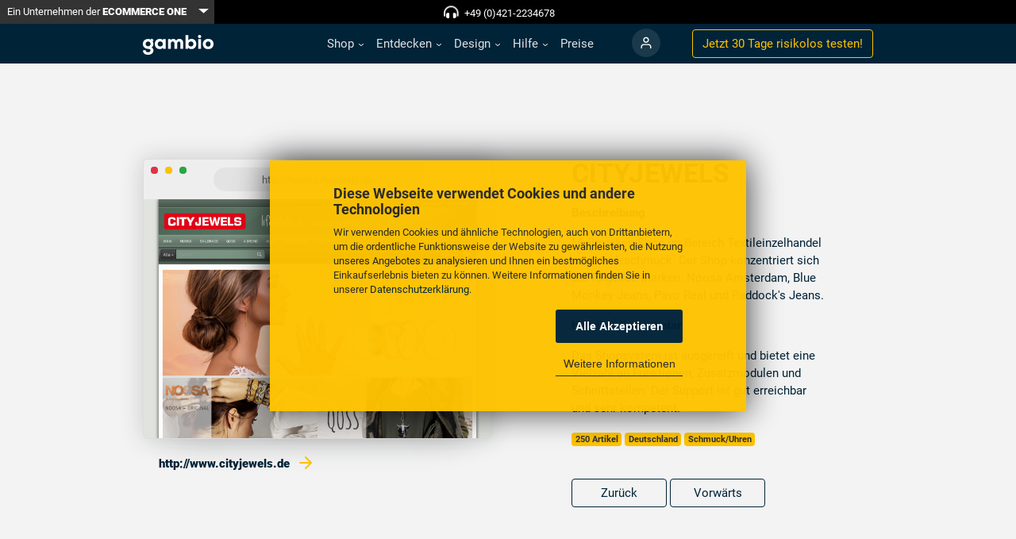

--- FILE ---
content_type: text/html
request_url: https://www.gambio.de/consent-hub.html
body_size: 20777
content:
<!DOCTYPE html>
<html lang="de" class="no-js">
<head>
  <meta charset="utf-8"/>
  <title>OIL - Hub-HTML</title>
  <script>/*! 1.3.6-SNAPSHOT */!function(e){var t={};function n(o){if(t[o])return t[o].exports;var r=t[o]={i:o,l:!1,exports:{}};return e[o].call(r.exports,r,r.exports,n),r.l=!0,r.exports}n.m=e,n.c=t,n.d=function(e,t,o){n.o(e,t)||Object.defineProperty(e,t,{configurable:!1,enumerable:!0,get:o})},n.r=function(e){Object.defineProperty(e,"__esModule",{value:!0})},n.n=function(e){var t=e&&e.__esModule?function(){return e.default}:function(){return e};return n.d(t,"a",t),t},n.o=function(e,t){return Object.prototype.hasOwnProperty.call(e,t)},n.p="/",n(n.s=120)}([function(e,t,n){var o=n(36)("wks"),r=n(19),i=n(1).Symbol,s="function"==typeof i;(e.exports=function(e){return o[e]||(o[e]=s&&i[e]||(s?i:r)("Symbol."+e))}).store=o},function(e,t){var n=e.exports="undefined"!=typeof window&&window.Math==Math?window:"undefined"!=typeof self&&self.Math==Math?self:Function("return this")();"number"==typeof __g&&(__g=n)},function(e,t,n){"use strict";Object.defineProperty(t,"__esModule",{value:!0}),t.OIL_SPEC={CMP_ID:80,CMP_VERSION:1,LATEST_CONSENT_STRING_VERSION:1},t.OIL_CONFIG={ATTR_CONFIG_VERSION:"config_version",ATTR_ACTIVATE_POI:"poi_activate_poi",ATTR_HUB_ORIGIN:"poi_hub_origin",ATTR_HUB_PATH:"poi_hub_path",ATTR_PUBLIC_PATH:"publicPath",ATTR_HUB_LOCATION:"poi_hub_location",ATTR_PREVIEW_MODE:"preview_mode",ATTR_COOKIE_EXPIRES_IN_DAYS:"cookie_expires_in_days",ATTR_TIMESTAMP:"timestamp",ATTR_PRIVACY_PAGE_URL:"privacy_page_url",ATTR_POI_GROUP_NAME:"poi_group_name",ATTR_ADVANCED_SETTINGS:"advanced_settings",ATTR_PERSIST_MINIMUM_TRACKING:"persist_min_tracking",ATTR_LOCALE:"locale",ATTR_CPC_TYPE:"cpc_type",ATTR_THEME:"theme",ATTR_TIMEOUT:"timeout",ATTR_LOCALE_URL:"locale_url",ATTR_IAB_VENDOR_LIST_URL:"iabVendorListUrl",ATTR_CUSTOM_PURPOSES:"customPurposes",ATTR_CUSTOM_VENDOR_LIST_URL:"customVendorListUrl",ATTR_IAB_VENDOR_BLACKLIST:"iabVendorBlacklist",ATTR_IAB_VENDOR_WHITELIST:"iabVendorWhitelist",ATTR_SHOW_LIMITED_VENDORS_ONLY:"show_limited_vendors_only",ATTR_ADVANCED_SETTINGS_PURPOSES_DEFAULT:"advanced_settings_purposes_default",ATTR_DEFAULT_TO_OPTIN:"default_to_optin",ATTR_GDPR_APPLIES_GLOBALLY:"gdpr_applies_globally",ATTR_GDPR_APPLIES:"gdpr_applies",ATTR_REQUIRE_OPTOUT_CONFIRM:"require_optout_confirm",ATTR_INFO_BANNER_ONLY:"info_banner_only",ATTR_SUPPRESS_COOKIES:"suppress_cookies"},t.OIL_CONFIG_CPC_TYPES={CPC_TYPE_STANDARD:"standard",CPC_TYPE_TABS:"tabs"},t.OIL_CONFIG_DEFAULT_VERSION=0,t.EVENT_NAME_OPT_IN="oil_optin_done",t.EVENT_NAME_OPT_IN_BUTTON_CLICKED="oil_optin_done_button_clicked",t.EVENT_NAME_SOI_OPT_IN="oil_soi_optin_done",t.EVENT_NAME_POI_OPT_IN="oil_poi_optin_done",t.EVENT_NAME_OPT_OUT="oil_optout_done",t.EVENT_NAME_AS_PRIVACY_SELECTED="oil_as_cpc_privacy_selected",t.EVENT_NAME_ADVANCED_SETTINGS="oil_click_advanced_settings",t.EVENT_NAME_TIMEOUT="oil_hide_layer",t.EVENT_NAME_COMPANY_LIST="oil_click_company_list",t.EVENT_NAME_THIRD_PARTY_LIST="oil_click_thirdparty_list",t.EVENT_NAME_BACK_TO_MAIN="oil_click_back_to_main",t.EVENT_NAME_NO_COOKIES_ALLOWED="oil_no_cookies_allowed",t.EVENT_NAME_OIL_SHOWN="oil_shown",t.EVENT_NAME_HAS_OPTED_IN="oil_has_optedin",t.PRIVACY_MINIMUM_TRACKING=0,t.PRIVACY_FULL_TRACKING=1,t.POI_FALLBACK_NAME="fallback",t.POI_FALLBACK_GROUP_NAME="group_name",t.POI_PAYLOAD="payload",t.OIL_PAYLOAD_PRIVACY="p",t.OIL_PAYLOAD_VERSION="v",t.OIL_PAYLOAD_LOCALE_VARIANT_NAME="lvn",t.OIL_PAYLOAD_LOCALE_VARIANT_VERSION="lvv",t.OIL_PAYLOAD_CUSTOM_PURPOSES="cp",t.OIL_PAYLOAD_CUSTOM_VENDORLIST_VERSION="cvl",t.OIL_PAYLOAD_CONFIG_VERSION="cv",t.DATAQA_PRIVACY_PAGE="oil-PrivacyPage",t.JS_CLASS_BUTTON_OPTIN="as-js-optin",t.JS_CLASS_BUTTON_OILBACK="as-js-oilback",t.JS_CLASS_BUTTON_PROCEED="as-js-proceed",t.JS_CLASS_BUTTON_CANCEL="as-js-cancel",t.JS_CLASS_BUTTON_ADVANCED_SETTINGS="as-js-advanced-settings",t.CSS_CLASS_OPTOUT_DIALOG="as-oil-optout-confirm",t.DATA_CONTEXT_YES="YES",t.DATA_CONTEXT_CANCEL="CANCEL",t.DATA_CONTEXT_PROCEED="PROCEED",t.DATA_CONTEXT_ADVANCED_SETTINGS="ADVANCEDSETTINGS",t.DATA_CONTEXT_BACK="BACK",t.OIL_GLOBAL_OBJECT_NAME="AS_OIL",t.MANAGED_TAG_IDENTIFIER="as-oil",t.MANAGED_TAG_IDENTIFIER_ATTRIBUTE="data-managed",t.MANAGED_TAG_PURPOSES_ATTRIBUTE="data-purposes"},function(e,t,n){"use strict";Object.defineProperty(t,"__esModule",{value:!0}),t.logError=function(){((0,o.isDev)()||(0,r.isVerboseCookieSet)())&&window.console&&a(window.console.error,arguments)},t.logInfo=function(){((0,o.isDev)()||(0,r.isVerboseCookieSet)())&&window.console&&a(window.console.info,arguments)},t.logWarn=function(){((0,o.isDev)()||(0,r.isVerboseCookieSet)())&&window.console&&a(window.console.warn,arguments)},t.logPreviewInfo=function(){((0,o.isDev)()||(0,i.isPreviewMode)()||(0,r.isPreviewCookieSet)()||(0,r.isVerboseCookieSet)())&&a(window.console.info,arguments)};var o=n(5),r=n(14),i=n(4),s="OIL: ";function a(e,t){window.console||(window.console={}),window.console.log||(window.console.log=function(){});var n=[s].concat(Array.prototype.slice.call(t));if(e)try{e.apply(window.console,n)}catch(t){try{e(u(n))}catch(e){}}else window.console.log(u(n))}function u(e){for(var t="",n=0;n<e.length;n++)t+=e[n];return t}},function(e,t,n){"use strict";Object.defineProperty(t,"__esModule",{value:!0}),t.getConfigValue=u,t.getConfigVersion=function(){return u(o.OIL_CONFIG.ATTR_CONFIG_VERSION,o.OIL_CONFIG_DEFAULT_VERSION)},t.isPreviewMode=function(){return u(o.OIL_CONFIG.ATTR_PREVIEW_MODE,!1)},t.isPoiActive=function(){return u(o.OIL_CONFIG.ATTR_ACTIVATE_POI,!1)},t.getHubOrigin=c,t.getHubPath=f,t.getPublicPath=l,t.getLocaleUrl=d,t.getIabVendorListUrl=function(){return u(o.OIL_CONFIG.ATTR_IAB_VENDOR_LIST_URL,"https://vendorlist.consensu.org/vendorlist.json")},t.getIabVendorBlacklist=function(){return u(o.OIL_CONFIG.ATTR_IAB_VENDOR_BLACKLIST,void 0)},t.getCustomVendorListUrl=function(){return u(o.OIL_CONFIG.ATTR_CUSTOM_VENDOR_LIST_URL,void 0)},t.getIabVendorWhitelist=function(){return u(o.OIL_CONFIG.ATTR_IAB_VENDOR_WHITELIST,void 0)},t.setIabVendorBlacklist=function(e){a(o.OIL_CONFIG.ATTR_IAB_VENDOR_BLACKLIST,e)},t.setIabVendorWhitelist=function(e){a(o.OIL_CONFIG.ATTR_IAB_VENDOR_WHITELIST,e)},t.getPoiGroupName=function(){return u(o.OIL_CONFIG.ATTR_POI_GROUP_NAME,"default")},t.getCookieExpireInDays=function(){return u(o.OIL_CONFIG.ATTR_COOKIE_EXPIRES_IN_DAYS,31)},t.getLocaleVariantName=p,t.getLanguage=function(){return v(p())},t.getLanguageFromLocale=v,t.getHubLocation=function(){return c()+f()},t.getPoiListDirectory=function(){var e,t=c();return-1!==(e=t).indexOf("/",e.length-"/".length)?t.replace(/\/$/,"/poi-lists"):t+"/poi-lists"},t.resetConfiguration=function(){(0,i.setGlobalOilObject)("CONFIG",null)},t.getCustomPurposes=_,t.getCustomPurposeIds=function(){return _().map(function(e){return e.id})},t.getAdvancedSettingsPurposesDefault=function(){return u(o.OIL_CONFIG.ATTR_ADVANCED_SETTINGS_PURPOSES_DEFAULT,!1)},t.getDefaultToOptin=function(){return u(o.OIL_CONFIG.ATTR_DEFAULT_TO_OPTIN,!1)},t.getLocale=g,t.setLocale=function(e){a(o.OIL_CONFIG.ATTR_LOCALE,e)},t.gdprApplies=function(){return u(o.OIL_CONFIG.ATTR_GDPR_APPLIES_GLOBALLY,!0)||u(o.OIL_CONFIG.ATTR_GDPR_APPLIES,!1)},t.setGdprApplies=function(){var e=!(arguments.length>0&&void 0!==arguments[0])||arguments[0];a(o.OIL_CONFIG.ATTR_GDPR_APPLIES,e)},t.getShowLimitedVendors=function(){return u(o.OIL_CONFIG.ATTR_SHOW_LIMITED_VENDORS_ONLY,!1)},t.isInfoBannerOnly=h,t.suppressCookies=O,t.isAmpModeActivated=function(){return h()&&O()};var o=n(2),r=n(3),i=n(5);function s(){if(!(0,i.getGlobalOilObject)("CONFIG")){var e=document.querySelector('script[type="application/configuration"]#oil-configuration');null===e&&(0,r.logInfo)("Using default config"),(0,i.setGlobalOilObject)("CONFIG",function(e){var t={};try{e&&e.text&&(t=JSON.parse(e.text),(0,r.logInfo)("Parsed config",t))}catch(e){(0,r.logError)("Error config",e)}return t}(e)),(0,i.setGlobalOilObject)("CONFIG_ATTRIBUTES",o.OIL_CONFIG),u(o.OIL_CONFIG.ATTR_CONFIG_VERSION,void 0)||(0,r.logError)('Your configuration is faulty - it must contain a "config_version" property. See the oil.js documentation for details.'),(t=g())&&"string"!=typeof t||void 0!==d()?t&&(0,i.isObject)(t)&&(t.localeId||(0,r.logError)('Your configuration is faulty - "locale" object misses "localeId" property. See the oil.js documentation for details.'),t.version||(0,r.logError)('Your configuration is faulty - "locale" object misses "version" property. See the oil.js documentation for details.')):(0,r.logError)("Incorrect or missing locale parameter found. Please review documentation on how to set the locale object in your configuration. Using default locale."),l()&&(n.p=l())}var t;return(0,i.getGlobalOilObject)("CONFIG")}function a(e,t){s()[e]=t}function u(e,t){var n=s();return n&&void 0!==n[e]?n[e]:t}function c(){var e=u(o.OIL_CONFIG.ATTR_HUB_ORIGIN,"https://unpkg.com");return e?"/"===e||-1!==e.indexOf("http")?e:location.protocol+e:null}function f(){return u(o.OIL_CONFIG.ATTR_HUB_PATH,"/@ideasio/oil.js@"+i.OilVersion.getLatestReleaseVersion()+"/release/current/hub.html")}function l(){var e=u(o.OIL_CONFIG.ATTR_PUBLIC_PATH,void 0);return e&&"/"!==e.substr(-1)&&(e+="/"),e}function d(){return u(o.OIL_CONFIG.ATTR_LOCALE_URL,void 0)}function p(){var e=g();return e||(e="enEN_01"),e&&(0,i.isObject)(e)?e.localeId?e.localeId:"enEN_01":e}function v(){return(arguments.length>0&&void 0!==arguments[0]?arguments[0]:"en").substring(0,2)}function _(){return u(o.OIL_CONFIG.ATTR_CUSTOM_PURPOSES,[])}function g(){return u(o.OIL_CONFIG.ATTR_LOCALE,void 0)}function h(){return u(o.OIL_CONFIG.ATTR_INFO_BANNER_ONLY,!1)}function O(){return u(o.OIL_CONFIG.ATTR_SUPPRESS_COOKIES,!1)}},function(e,t,n){"use strict";Object.defineProperty(t,"__esModule",{value:!0}),t.OilVersion=void 0,t.isProd=function(){return!0},t.isDev=function(){return!1},t.getOrigin=s,t.sendEventToHostSite=function(e){window.postMessage(e,s()),window.AS_OIL.eventCollection=window.AS_OIL.eventCollection||[],window.AS_OIL.eventCollection.push({name:e,timestamp:(new Date).getTime()}),(0,o.logInfo)("Sent postmessage event: "+e)},t.removeMessageListener=function(e){f(d,e,!1)},t.registerMessageListener=function(e){c(l,e,!1)},t.getClientTimestamp=function(){return Date.now||(Date.now=function(){return(new Date).getTime()}),Date.now()},t.arrayContains=function(e,t){for(var n=e.length,o=0;o<n;o++)if(e[o]===t)return!0;return!1},t.arrayContainsArray=function(e,t){if(!e||!t)return!1;for(var n={},o=0;o<e.length;o++)n[e[o]]||(n[e[o]]=0),n[e[o]]++;for(var r=0;r<t.length;r++)if(!n[t[r]]||--n[t[r]]<0)return!1;return!0},t.setGlobalOilObject=function(e,t){window[r.OIL_GLOBAL_OBJECT_NAME]||(window[r.OIL_GLOBAL_OBJECT_NAME]={}),window[r.OIL_GLOBAL_OBJECT_NAME][e]=t},t.getGlobalOilObject=function(e){return window[r.OIL_GLOBAL_OBJECT_NAME]?window[r.OIL_GLOBAL_OBJECT_NAME][e]:void 0},t.getLocaleVariantVersion=function(){var e=(0,i.getLocale)();return e&&e.version?e.version:0},t.getCommandCollection=function(){return window.__cmp?window.__cmp.commandCollection:void 0},t.fetchJsonData=function(e){return new Promise(function(t,n){var r=new XMLHttpRequest;(0,o.logInfo)("Fetching data from url: "+e),r.open("GET",e),r.onreadystatechange=function(){if(r.readyState===this.DONE)if(200===r.status)t(JSON.parse(r.responseText));else{var o=void 0;if(0!==r.status){var i=JSON.parse(r.responseText);o=new Error(i.errorMessage)}else o=new Error("Connection error occurred while fetching JSON data from "+e+"!");n(o)}},r.send()})},t.isObject=function(e){return e instanceof Object&&e.constructor===Object};var o=n(3),r=n(2),i=n(4);function s(){return window.location.origin||(window.location.origin=window.location.protocol+"//"+window.location.hostname+(window.location.port?":"+window.location.port:"")),window.location.origin}var a=window.addEventListener?"addEventListener":"attachEvent",u=window.removeEventListener?"removeEventListener":"removeEvent",c=window[a],f=window[u],l="attachEvent"===a?"onmessage":"message",d="removeEvent"===u?"onmessage":"message";t.OilVersion={get:function(){return"1.3.6-SNAPSHOT"},getLatestReleaseVersion:function(){return"1.3.6"}}},function(e,t,n){var o=n(7);e.exports=function(e){if(!o(e))throw TypeError(e+" is not an object!");return e}},function(e,t){e.exports=function(e){return"object"==typeof e?null!==e:"function"==typeof e}},function(e,t,n){var o=n(1),r=n(9),i=n(15),s=n(24),a=n(25),u=function(e,t,n){var c,f,l,d,p=e&u.F,v=e&u.G,_=e&u.S,g=e&u.P,h=e&u.B,O=v?o:_?o[t]||(o[t]={}):(o[t]||{}).prototype,m=v?r:r[t]||(r[t]={}),I=m.prototype||(m.prototype={});for(c in v&&(n=t),n)l=((f=!p&&O&&void 0!==O[c])?O:n)[c],d=h&&f?a(l,o):g&&"function"==typeof l?a(Function.call,l):l,O&&s(O,c,l,e&u.U),m[c]!=l&&i(m,c,d),g&&I[c]!=l&&(I[c]=l)};o.core=r,u.F=1,u.G=2,u.S=4,u.P=8,u.B=16,u.W=32,u.U=64,u.R=128,e.exports=u},function(e,t){var n=e.exports={version:"2.5.7"};"number"==typeof __e&&(__e=n)},function(e,t,n){var o=n(6),r=n(43),i=n(33),s=Object.defineProperty;t.f=n(11)?Object.defineProperty:function(e,t,n){if(o(e),t=i(t,!0),o(n),r)try{return s(e,t,n)}catch(e){}if("get"in n||"set"in n)throw TypeError("Accessors not supported!");return"value"in n&&(e[t]=n.value),e}},function(e,t,n){e.exports=!n(18)(function(){return 7!=Object.defineProperty({},"a",{get:function(){return 7}}).a})},function(e,t){var n={}.hasOwnProperty;e.exports=function(e,t){return n.call(e,t)}},function(e,t,n){var o=n(45),r=n(34);e.exports=function(e){return o(r(e))}},function(e,t,n){"use strict";Object.defineProperty(t,"__esModule",{value:!0});var o="function"==typeof Symbol&&"symbol"==typeof Symbol.iterator?function(e){return typeof e}:function(e){return e&&"function"==typeof Symbol&&e.constructor===Symbol&&e!==Symbol.prototype?"symbol":typeof e};t.setSessionCookie=g,t.setDomainCookie=h,t.getOilCookie=O,t.hasOutdatedOilCookie=m,t.findCookieConsideringCookieVersions=I,t.getSoiCookie=function(){var e=I(E(),V);return(0,s.logInfo)("Current Oil data from domain cookie: ",e),e},t.setSoiCookieWithPoiCookieData=function(e){return new Promise(function(t,n){(0,f.loadVendorListAndCustomVendorList)().then(function(){var n=E(),o=void 0,r=e.configVersion||n.configVersion;if(e.consentString)o=e.consentString;else{var i=n.defaultCookieContent.consentData;i.setPurposesAllowed(e.consentData.allowedPurposeIds),i.setVendorsAllowed(e.consentData.allowedVendorIds),i.setConsentLanguage(e.consentData.consentLanguage),o=i.getConsentString()}var s={opt_in:!0,version:n.defaultCookieContent.version,localeVariantName:n.defaultCookieContent.localeVariantName,localeVariantVersion:n.defaultCookieContent.localeVariantVersion,customVendorListVersion:e.customVendorListVersion,customPurposes:e.customPurposes,consentString:(0,a.isInfoBannerOnly)()?"":o,configVersion:r};h(n.name,s,n.expires),t(s)}).catch(function(e){return n(e)})})},t.buildSoiCookie=y,t.setSoiCookie=function(e){return new Promise(function(t,n){y(e).then(function(e){h(v,e,(0,a.getCookieExpireInDays)()),t(e)}).catch(function(e){return n(e)})})},t.setPreviewCookie=function(){g(d,"true")},t.setVerboseCookie=function(){g(p,"true")},t.removePreviewCookie=function(){i.default.remove(d)},t.removeVerboseCookie=function(){i.default.remove(p)},t.isPreviewCookieSet=function(){return"true"===i.default.get(d)},t.isVerboseCookieSet=function(){return"true"===i.default.get(p)},t.removeSubscriberCookies=C,t.removeHubCookie=function(e){C(),e&&i.default.remove(e+"_"+v)},t.isBrowserCookieEnabled=function(){i.default.set("oil_cookie_exp","cookiedata",{secure:!0,sameSite:"None"});var e=T("oil_cookie_exp");return i.default.remove("oil_cookie_exp"),e},t.getStandardPurposesWithConsent=A,t.getCustomPurposesWithConsent=L;var r,i=(r=n(42))&&r.__esModule?r:{default:r},s=n(3),a=n(4),u=n(5),c=n(2),f=n(17),l=n(63).ConsentString,d="oil_preview",p="oil_verbose",v="oil_data",_="oil_data_session";function g(e,t){i.default.set(e,t,{secure:!0,sameSite:"None"})}function h(e,t,n){delete t.consentData,i.default.set(e,t,{expires:n,secure:!0,sameSite:"None"})}function O(e){var t=i.default.getJSON(e.name);return t.consentData=new l(t.consentString),t}function m(e){return S(e.name,e.outdated_cookie_content_keys)}function I(e,t){var n=void 0;return function(e){return S(e.name,Object.keys(e.defaultCookieContent))}(e)?n=O(e):function(e){var t=Object.keys(e.defaultCookieContent);return t.splice(t.indexOf("configVersion"),1),S(e.name,t)}(e)?(n=O(e)).configVersion=c.OIL_CONFIG_DEFAULT_VERSION:n=m(e)?t(e):e.defaultCookieContent,n}function y(e){return new Promise(function(t,n){(0,f.loadVendorListAndCustomVendorList)().then(function(){var n=E(),o=n.defaultCookieContent.consentData;o.setGlobalVendorList((0,f.getVendorList)()),o.setPurposesAllowed(A(e)),o.setVendorsAllowed((0,f.getLimitedVendorIds)());var r={opt_in:!0,version:n.defaultCookieContent.version,localeVariantName:n.defaultCookieContent.localeVariantName,localeVariantVersion:n.defaultCookieContent.localeVariantVersion,customVendorListVersion:(0,f.getCustomVendorListVersion)(),customPurposes:L(e),consentString:(0,a.isInfoBannerOnly)()?"":o.getConsentString(),configVersion:n.defaultCookieContent.configVersion};t(r)}).catch(function(e){return n(e)})})}function C(){i.default.remove(v),i.default.remove(_)}function A(e){return"object"===(void 0===e?"undefined":o(e))?(0,f.getPurposes)().map(function(e){return e.id}).filter(function(t){return e[t]}):1===e?(0,f.getPurposes)().map(function(e){return e.id}):[]}function L(e,t){return t||(t=(0,a.getCustomPurposes)()),"object"===(void 0===e?"undefined":o(e))?t.map(function(e){return e.id}).filter(function(t){return e[t]}):1===e?t.map(function(e){return e.id}):[]}function T(e){return void 0!==i.default.get(e)}function S(e,t){return function(e,t){if("string"==typeof e&&Array.isArray(t)&&T(e)){var n=i.default.getJSON(e);return t.every(function(e){return"consentData"===e||n.hasOwnProperty(e)})}return!1}(e,t)}function E(){var e=new l;return e.setCmpId(c.OIL_SPEC.CMP_ID),e.setCmpVersion(c.OIL_SPEC.CMP_VERSION),e.setConsentScreen(1),e.setConsentLanguage((0,a.getLanguage)()),e.setPurposesAllowed((0,a.getDefaultToOptin)()?(0,f.getPurposes)().map(function(e){return e.id}):[]),e.setVendorsAllowed((0,a.getDefaultToOptin)()?(0,f.getLimitedVendorIds)():[]),e.setGlobalVendorList((0,f.getVendorList)()),{name:v,expires:(0,a.getCookieExpireInDays)(),defaultCookieContent:{opt_in:!1,version:u.OilVersion.get(),localeVariantName:(0,a.getLocaleVariantName)(),localeVariantVersion:(0,u.getLocaleVariantVersion)(),customPurposes:L((0,a.getDefaultToOptin)()?1:0),consentData:e,consentString:(0,a.isInfoBannerOnly)()?"":e.getConsentString(),configVersion:(0,a.getConfigVersion)()},outdated_cookie_content_keys:["opt_in","timestamp","version","localeVariantName","localeVariantVersion","privacy"]}}function V(e){var t=i.default.getJSON(e.name),n=e.defaultCookieContent;return n.opt_in=t.opt_in,n.version=t.version,n.localeVariantName=t.localeVariantName,n.localeVariantVersion=t.localeVariantVersion,n.configVersion=c.OIL_CONFIG_DEFAULT_VERSION,n.customPurposes=L(t.privacy),n.consentData.setConsentLanguage((0,a.getLanguageFromLocale)(t.localeVariantName)),n.consentData.setPurposesAllowed(A(t.privacy)),n.consentData.setVendorsAllowed((0,f.getLimitedVendorIds)()),n.consentData.setGlobalVendorList((0,f.getVendorList)()),n.consentString=(0,a.isInfoBannerOnly)()?"":n.consentData.getConsentString(),n}},function(e,t,n){var o=n(10),r=n(23);e.exports=n(11)?function(e,t,n){return o.f(e,t,r(1,n))}:function(e,t,n){return e[t]=n,e}},function(e,t){var n={}.toString;e.exports=function(e){return n.call(e).slice(8,-1)}},function(e,t,n){"use strict";Object.defineProperty(t,"__esModule",{value:!0}),t.pendingVendorListPromise=t.cachedCustomVendorList=t.cachedVendorList=t.cachedCategoriesList=t.DEFAULT_CUSTOM_VENDOR_LIST=t.DEFAULT_VENDOR_LIST=void 0,t.loadVendorListAndCustomVendorList=function(){return c&&f?new Promise(function(e){e()}):l||(t.pendingVendorListPromise=l=new Promise(function(e){var n=(0,o.getIabVendorListUrl)();(0,i.fetchJsonData)(n).then(function(n){var o;(o=n).vendors=o.vendors.sort(function(e,t){return e.id-t.id}),t.cachedVendorList=c=n,t.cachedCategoriesList=u=n,d().then(function(){t.pendingVendorListPromise=l=null,e()})}).catch(function(n){(0,r.logError)("OIL getVendorList failed and returned error: "+n+". Falling back to default vendor list!"),d().then(function(){t.pendingVendorListPromise=l=null,e()})})}),l)},t.getCategories=function(){return u?u.categories:m(s.categoryIds)},t.getPurposes=p,t.getPurposeIds=function(){return p().map(function(e){return e.id})},t.getVendors=v,t.getVendorIds=_,t.getVendorList=function(){return c||{vendorListVersion:s.vendorListVersion,lastUpdated:s.lastUpdated,vendors:m(O()),purposes:m(s.purposeIds),features:[],isDefault:!0}},t.getCustomVendorList=function(){return f||a},t.getCustomVendorListVersion=function(){return f&&!f.isDefault?f.vendorListVersion:void 0},t.clearVendorListCache=function(){t.cachedVendorList=c=void 0,t.cachedCustomVendorList=f=void 0,t.pendingVendorListPromise=l=null},t.getVendorsToDisplay=function(){return(0,o.getShowLimitedVendors)()?g():v()},t.getLimitedVendors=g,t.getLimitedVendorIds=h,t.getPurposesOfCategory=function(e){var t=[];return(c?c.purposes:m(s.purposeIds)).forEach(function(n){n.category===e&&t.push(n)}),t};var o=n(4),r=n(3),i=n(5),s=t.DEFAULT_VENDOR_LIST={vendorListVersion:36,maxVendorId:380,lastUpdated:"2018-05-30T16:00:15Z",purposeIds:[1,2,3,4,5],categoryIds:[1,2,3]},a=t.DEFAULT_CUSTOM_VENDOR_LIST={vendorListVersion:-1,isDefault:!0,vendors:[]},u=t.cachedCategoriesList=void 0,c=t.cachedVendorList=void 0,f=t.cachedCustomVendorList=void 0,l=t.pendingVendorListPromise=null;function d(){return new Promise(function(e){var n=(0,o.getCustomVendorListUrl)();n?(0,i.fetchJsonData)(n).then(function(n){t.cachedCustomVendorList=f=n,e()}).catch(function(n){t.cachedCustomVendorList=f=a,(0,r.logError)("OIL getCustomVendorList failed and returned error: "+n+". Falling back to default custom vendor list!"),e()}):(t.cachedCustomVendorList=f=a,e())})}function p(){return c?c.purposes:m(s.purposeIds)}function v(){return c?c.vendors:m(O())}function _(){return v().map(function(e){return e.id})}function g(){var e=v(),t=h();return(0,r.logInfo)("limiting vendors"),e.filter(function(e){return t.indexOf(e.id)>-1})}function h(){var e=void 0;e=c?_():O();var t=(0,o.getIabVendorWhitelist)(),n=(0,o.getIabVendorBlacklist)();return t&&t.length>0?e=e.filter(function(e){return t.indexOf(e)>-1}):n&&n.length>0&&(e=e.filter(function(e){return-1===n.indexOf(e)})),e}function O(){return function(e,t){for(;e--;)t[e]=e+1;return t}(s.maxVendorId,[])}function m(e){return e.map(function(e){return{id:e}})}},function(e,t){e.exports=function(e){try{return!!e()}catch(e){return!0}}},function(e,t){var n=0,o=Math.random();e.exports=function(e){return"Symbol(".concat(void 0===e?"":e,")_",(++n+o).toString(36))}},function(e,t,n){var o=n(44),r=n(37);e.exports=Object.keys||function(e){return o(e,r)}},function(e,t){e.exports=!1},function(e,t){t.f={}.propertyIsEnumerable},function(e,t){e.exports=function(e,t){return{enumerable:!(1&e),configurable:!(2&e),writable:!(4&e),value:t}}},function(e,t,n){var o=n(1),r=n(15),i=n(12),s=n(19)("src"),a=Function.toString,u=(""+a).split("toString");n(9).inspectSource=function(e){return a.call(e)},(e.exports=function(e,t,n,a){var c="function"==typeof n;c&&(i(n,"name")||r(n,"name",t)),e[t]!==n&&(c&&(i(n,s)||r(n,s,e[t]?""+e[t]:u.join(String(t)))),e===o?e[t]=n:a?e[t]?e[t]=n:r(e,t,n):(delete e[t],r(e,t,n)))})(Function.prototype,"toString",function(){return"function"==typeof this&&this[s]||a.call(this)})},function(e,t,n){var o=n(26);e.exports=function(e,t,n){if(o(e),void 0===t)return e;switch(n){case 1:return function(n){return e.call(t,n)};case 2:return function(n,o){return e.call(t,n,o)};case 3:return function(n,o,r){return e.call(t,n,o,r)}}return function(){return e.apply(t,arguments)}}},function(e,t){e.exports=function(e){if("function"!=typeof e)throw TypeError(e+" is not a function!");return e}},function(e,t,n){var o=n(46),r=Math.min;e.exports=function(e){return e>0?r(o(e),9007199254740991):0}},function(e,t){e.exports={}},function(e,t,n){var o=n(10).f,r=n(12),i=n(0)("toStringTag");e.exports=function(e,t,n){e&&!r(e=n?e:e.prototype,i)&&o(e,i,{configurable:!0,value:t})}},,,function(e,t,n){var o=n(7),r=n(1).document,i=o(r)&&o(r.createElement);e.exports=function(e){return i?r.createElement(e):{}}},function(e,t,n){var o=n(7);e.exports=function(e,t){if(!o(e))return e;var n,r;if(t&&"function"==typeof(n=e.toString)&&!o(r=n.call(e)))return r;if("function"==typeof(n=e.valueOf)&&!o(r=n.call(e)))return r;if(!t&&"function"==typeof(n=e.toString)&&!o(r=n.call(e)))return r;throw TypeError("Can't convert object to primitive value")}},function(e,t){e.exports=function(e){if(void 0==e)throw TypeError("Can't call method on  "+e);return e}},function(e,t,n){var o=n(36)("keys"),r=n(19);e.exports=function(e){return o[e]||(o[e]=r(e))}},function(e,t,n){var o=n(9),r=n(1),i=r["__core-js_shared__"]||(r["__core-js_shared__"]={});(e.exports=function(e,t){return i[e]||(i[e]=void 0!==t?t:{})})("versions",[]).push({version:o.version,mode:n(21)?"pure":"global",copyright:"© 2018 Denis Pushkarev (zloirock.ru)"})},function(e,t){e.exports="constructor,hasOwnProperty,isPrototypeOf,propertyIsEnumerable,toLocaleString,toString,valueOf".split(",")},function(e,t,n){var o=n(34);e.exports=function(e){return Object(o(e))}},function(e,t){t.f=Object.getOwnPropertySymbols},,,function(e,t,n){var o,r,i;
/*!
 * JavaScript Cookie v2.1.4
 * https://github.com/js-cookie/js-cookie
 *
 * Copyright 2006, 2015 Klaus Hartl & Fagner Brack
 * Released under the MIT license
 */
/*!
 * JavaScript Cookie v2.1.4
 * https://github.com/js-cookie/js-cookie
 *
 * Copyright 2006, 2015 Klaus Hartl & Fagner Brack
 * Released under the MIT license
 */
void 0===(r="function"==typeof(o=i=function(){function e(){for(var e=0,t={};e<arguments.length;e++){var n=arguments[e];for(var o in n)t[o]=n[o]}return t}return function t(n){function o(t,r,i){var s;if("undefined"!=typeof document){if(arguments.length>1){if("number"==typeof(i=e({path:"/"},o.defaults,i)).expires){var a=new Date;a.setMilliseconds(a.getMilliseconds()+864e5*i.expires),i.expires=a}i.expires=i.expires?i.expires.toUTCString():"";try{s=JSON.stringify(r),/^[\{\[]/.test(s)&&(r=s)}catch(e){}r=n.write?n.write(r,t):encodeURIComponent(String(r)).replace(/%(23|24|26|2B|3A|3C|3E|3D|2F|3F|40|5B|5D|5E|60|7B|7D|7C)/g,decodeURIComponent),t=(t=(t=encodeURIComponent(String(t))).replace(/%(23|24|26|2B|5E|60|7C)/g,decodeURIComponent)).replace(/[\(\)]/g,escape);var u="";for(var c in i)i[c]&&(u+="; "+c,!0!==i[c]&&(u+="="+i[c]));return document.cookie=t+"="+r+u}t||(s={});for(var f=document.cookie?document.cookie.split("; "):[],l=/(%[0-9A-Z]{2})+/g,d=0;d<f.length;d++){var p=f[d].split("="),v=p.slice(1).join("=");'"'===v.charAt(0)&&(v=v.slice(1,-1));try{var _=p[0].replace(l,decodeURIComponent);if(v=n.read?n.read(v,_):n(v,_)||v.replace(l,decodeURIComponent),this.json)try{v=JSON.parse(v)}catch(e){}if(t===_){s=v;break}t||(s[_]=v)}catch(e){}}return s}}return o.set=o,o.get=function(e){return o.call(o,e)},o.getJSON=function(){return o.apply({json:!0},[].slice.call(arguments))},o.defaults={},o.remove=function(t,n){o(t,"",e(n,{expires:-1}))},o.withConverter=t,o}(function(){})})?o.call(t,n,t,e):o)||(e.exports=r),e.exports=i()},function(e,t,n){e.exports=!n(11)&&!n(18)(function(){return 7!=Object.defineProperty(n(32)("div"),"a",{get:function(){return 7}}).a})},function(e,t,n){var o=n(12),r=n(13),i=n(67)(!1),s=n(35)("IE_PROTO");e.exports=function(e,t){var n,a=r(e),u=0,c=[];for(n in a)n!=s&&o(a,n)&&c.push(n);for(;t.length>u;)o(a,n=t[u++])&&(~i(c,n)||c.push(n));return c}},function(e,t,n){var o=n(16);e.exports=Object("z").propertyIsEnumerable(0)?Object:function(e){return"String"==o(e)?e.split(""):Object(e)}},function(e,t){var n=Math.ceil,o=Math.floor;e.exports=function(e){return isNaN(e=+e)?0:(e>0?o:n)(e)}},function(e,t,n){var o=n(46),r=Math.max,i=Math.min;e.exports=function(e,t){return(e=o(e))<0?r(e+t,0):i(e,t)}},function(e,t,n){var o=n(0)("unscopables"),r=Array.prototype;void 0==r[o]&&n(15)(r,o,{}),e.exports=function(e){r[o][e]=!0}},function(e,t,n){var o=n(6),r=n(74),i=n(37),s=n(35)("IE_PROTO"),a=function(){},u=function(){var e,t=n(32)("iframe"),o=i.length;for(t.style.display="none",n(50).appendChild(t),t.src="javascript:",(e=t.contentWindow.document).open(),e.write("<script>document.F=Object<\/script>"),e.close(),u=e.F;o--;)delete u.prototype[i[o]];return u()};e.exports=Object.create||function(e,t){var n;return null!==e?(a.prototype=o(e),n=new a,a.prototype=null,n[s]=e):n=u(),void 0===t?n:r(n,t)}},function(e,t,n){var o=n(1).document;e.exports=o&&o.documentElement},function(e,t,n){t.f=n(0)},function(e,t,n){var o=n(44),r=n(37).concat("length","prototype");t.f=Object.getOwnPropertyNames||function(e){return o(e,r)}},function(e,t,n){var o=n(16),r=n(0)("toStringTag"),i="Arguments"==o(function(){return arguments}());e.exports=function(e){var t,n,s;return void 0===e?"Undefined":null===e?"Null":"string"==typeof(n=function(e,t){try{return e[t]}catch(e){}}(t=Object(e),r))?n:i?o(t):"Object"==(s=o(t))&&"function"==typeof t.callee?"Arguments":s}},function(e,t,n){var o,r,i,s=n(25),a=n(96),u=n(50),c=n(32),f=n(1),l=f.process,d=f.setImmediate,p=f.clearImmediate,v=f.MessageChannel,_=f.Dispatch,g=0,h={},O=function(){var e=+this;if(h.hasOwnProperty(e)){var t=h[e];delete h[e],t()}},m=function(e){O.call(e.data)};d&&p||(d=function(e){for(var t=[],n=1;arguments.length>n;)t.push(arguments[n++]);return h[++g]=function(){a("function"==typeof e?e:Function(e),t)},o(g),g},p=function(e){delete h[e]},"process"==n(16)(l)?o=function(e){l.nextTick(s(O,e,1))}:_&&_.now?o=function(e){_.now(s(O,e,1))}:v?(i=(r=new v).port2,r.port1.onmessage=m,o=s(i.postMessage,i,1)):f.addEventListener&&"function"==typeof postMessage&&!f.importScripts?(o=function(e){f.postMessage(e+"","*")},f.addEventListener("message",m,!1)):o="onreadystatechange"in c("script")?function(e){u.appendChild(c("script")).onreadystatechange=function(){u.removeChild(this),O.call(e)}}:function(e){setTimeout(s(O,e,1),0)}),e.exports={set:d,clear:p}},function(e,t,n){"use strict";var o=n(26);e.exports.f=function(e){return new function(e){var t,n;this.promise=new e(function(e,o){if(void 0!==t||void 0!==n)throw TypeError("Bad Promise constructor");t=e,n=o}),this.resolve=o(t),this.reject=o(n)}(e)}},function(e,t,n){"use strict";var o=Object.assign||function(e){for(var t=1;t<arguments.length;t++){var n=arguments[t];for(var o in n)Object.prototype.hasOwnProperty.call(n,o)&&(e[o]=n[o])}return e},r=n(57),i=r.encodeToBase64,s=r.padRight;function a(e){for(var t=arguments.length>1&&void 0!==arguments[1]?arguments[1]:[],n="",o=1;o<=e;o+=1)n+=-1!==t.indexOf(o)?"1":"0";return s(n,Math.max(0,e-n.length))}function u(e){for(var t=arguments.length>1&&void 0!==arguments[1]?arguments[1]:new Set,n=0,o=0;o<e.length;o+=1)n=Math.max(n,e[o].id);for(var r=0;r<t.length;r+=1)n=Math.max(n,t[r]);for(var i="",s=1;s<=n;s+=1)i+=-1!==t.indexOf(s)?"1":"0";return i}function c(e,t){for(var n=[],o=[],r=e.map(function(e){return e.id}),i=0;i<e.length;i+=1){var s=e[i].id;if(-1!==t.indexOf(s)&&n.push(s),(-1===t.indexOf(s)||i===e.length-1||-1===r.indexOf(s+1))&&n.length){var a=n.shift(),u=n.pop();n=[],o.push({isRange:"number"==typeof u,startVendorId:a,endVendorId:u})}}return o}function f(e){var t=0;return e.forEach(function(e){e.id>t&&(t=e.id)}),t}e.exports={convertVendorsToRanges:c,encodeConsentString:function(e){var t=e.maxVendorId,n=e.vendorList,r=void 0===n?{}:n,s=e.allowedPurposeIds,l=e.allowedVendorIds,d=r.vendors,p=void 0===d?[]:d,v=r.purposes,_=void 0===v?[]:v;t||(t=f(p));var g=i(o({},e,{maxVendorId:t,purposeIdBitString:u(_,s),isRange:!1,vendorIdBitString:a(t,l)})),h=c(p,l),O=i(o({},e,{maxVendorId:t,purposeIdBitString:u(_,s),isRange:!0,defaultConsent:!1,numEntries:h.length,vendorRangeList:h}));return g.length<O.length?g:O},getMaxVendorId:f,encodeVendorIdsToBits:a,encodePurposeIdsToBits:u}},function(e,t,n){"use strict";var o=n(105),r=n(58),i=r.versionNumBits,s=r.vendorVersionMap;function a(e){for(var t=arguments.length>1&&void 0!==arguments[1]?arguments[1]:"0",n="",o=0;o<e;o+=1)n+=t;return n}function u(e,t){return a(Math.max(0,t))+e}function c(e,t){return e+a(Math.max(0,t))}function f(e,t){var n="";return"number"!=typeof e||isNaN(e)||(n=parseInt(e,10).toString(2)),t>=n.length&&(n=u(n,t-n.length)),n.length>t&&(n=n.substring(0,t)),n}function l(e){return f(!0===e?1:0,1)}function d(e,t){return e instanceof Date?f(e.getTime()/100,t):f(e,t)}function p(e,t){return f(e.toUpperCase().charCodeAt(0)-65,t)}function v(e){var t=arguments.length>1&&void 0!==arguments[1]?arguments[1]:12;return p(e.slice(0,1),t/2)+p(e.slice(1),t/2)}function _(e,t,n){return parseInt(e.substr(t,n),2)}function g(e,t,n){return new Date(100*_(e,t,n))}function h(e,t){return 1===parseInt(e.substr(t,1),2)}function O(e){var t=_(e);return String.fromCharCode(t+65).toLowerCase()}function m(e,t,n){var o=e.substr(t,n);return O(o.slice(0,n/2))+O(o.slice(n/2))}function I(e){var t=e.input,n=e.field,o=n.name,r=n.type,i=n.numBits,s=n.encoder,a=n.validator;if("function"==typeof a&&!a(t))return"";if("function"==typeof s)return s(t);var u="function"==typeof i?i(t):i,p=t[o],_=null===p||void 0===p?"":p;switch(r){case"int":return f(_,u);case"bool":return l(_);case"date":return d(_,u);case"bits":return c(_,u-_.length).substring(0,u);case"list":return _.reduce(function(e,t){return e+y({input:t,fields:n.fields})},"");case"language":return v(_,u);default:throw new Error("ConsentString - Unknown field type "+r+" for encoding")}}function y(e){var t=e.input;return e.fields.reduce(function(e,n){return e+I({input:t,field:n})},"")}function C(e,t){var n=e.version;if("number"!=typeof n)throw new Error("ConsentString - No version field to encode");if(t[n])return y({input:e,fields:t[n].fields});throw new Error("ConsentString - No definition for version "+n)}e.exports={padRight:c,padLeft:u,encodeField:I,encodeDataToBits:C,encodeIntToBits:f,encodeBoolToBits:l,encodeDateToBits:d,encodeLanguageToBits:v,encodeLetterToBits:p,encodeToBase64:function(e){var t=C(e,arguments.length>1&&void 0!==arguments[1]?arguments[1]:s);if(t){for(var n=c(t,7-(t.length+7)%8),r="",i=0;i<n.length;i+=8)r+=String.fromCharCode(parseInt(n.substr(i,8),2));return o.encode(r).replace(/\+/g,"-").replace(/\//g,"_").replace(/=+$/,"")}return null},decodeBitsToIds:function(e){return e.split("").reduce(function(e,t,n){return"1"===t&&-1===e.indexOf(n+1)&&e.push(n+1),e},[])},decodeBitsToInt:_,decodeBitsToDate:g,decodeBitsToBool:h,decodeBitsToLanguage:m,decodeBitsToLetter:O,decodeFromBase64:function(e,t){for(var n=e;n.length%4!=0;)n+="=";n=n.replace(/-/g,"+").replace(/_/g,"/");for(var r=o.decode(n),a="",c=0;c<r.length;c+=1){var f=r.charCodeAt(c).toString(2);a+=u(f,8-f.length)}return function(e){var t=arguments.length>1&&void 0!==arguments[1]?arguments[1]:s,n=_(e,0,i);if("number"!=typeof n)throw new Error("ConsentString - Unknown version number in the string to decode");if(!s[n])throw new Error("ConsentString - Unsupported version "+n+" in the string to decode");return function e(t){var n=t.input,o=t.fields,r=t.startPosition,i=void 0===r?0:r;return{decodedObject:o.reduce(function(t,o){var r=o.name,s=o.numBits,a=function(t){var n=t.input,o=t.output,r=t.startPosition,i=t.field,s=i.type,a=i.numBits,u=i.decoder,c=i.validator,f=i.listCount;if("function"==typeof c&&!c(o))return{newPosition:r};if("function"==typeof u)return u(n,o,r);var l="function"==typeof a?a(o):a;switch(s){case"int":return{fieldValue:_(n,r,l)};case"bool":return{fieldValue:h(n,r)};case"date":return{fieldValue:g(n,r,l)};case"bits":return{fieldValue:n.substr(r,l)};case"list":return function(t,n,o,r,i){var s=0;"function"==typeof i?s=i(n):"number"==typeof i&&(s=i);for(var a=o,u=[],c=0;c<s;c+=1){var f=e({input:t,fields:r.fields,startPosition:a});a=f.newPosition,u.push(f.decodedObject)}return{fieldValue:u,newPosition:a}}(n,o,r,i,f);case"language":return{fieldValue:m(n,r,l)};default:throw new Error("ConsentString - Unknown field type "+s+" for decoding")}}({input:n,output:t,startPosition:i,field:o}),u=a.fieldValue,c=a.newPosition;return void 0!==u&&(t[r]=u),void 0!==c?i=c:"number"==typeof s&&(i+=s),t},{}),newPosition:i}}({input:e,fields:t[n].fields}).decodedObject}(a,t)}}},function(e,t,n){"use strict";e.exports={versionNumBits:6,vendorVersionMap:{1:{version:1,metadataFields:["version","created","lastUpdated","cmpId","cmpVersion","consentScreen","vendorListVersion"],fields:[{name:"version",type:"int",numBits:6},{name:"created",type:"date",numBits:36},{name:"lastUpdated",type:"date",numBits:36},{name:"cmpId",type:"int",numBits:12},{name:"cmpVersion",type:"int",numBits:12},{name:"consentScreen",type:"int",numBits:6},{name:"consentLanguage",type:"language",numBits:12},{name:"vendorListVersion",type:"int",numBits:12},{name:"purposeIdBitString",type:"bits",numBits:24},{name:"maxVendorId",type:"int",numBits:16},{name:"isRange",type:"bool",numBits:1},{name:"vendorIdBitString",type:"bits",numBits:function(e){return e.maxVendorId},validator:function(e){return!e.isRange}},{name:"defaultConsent",type:"bool",numBits:1,validator:function(e){return e.isRange}},{name:"numEntries",numBits:12,type:"int",validator:function(e){return e.isRange}},{name:"vendorRangeList",type:"list",listCount:function(e){return e.numEntries},validator:function(e){return e.isRange},fields:[{name:"isRange",type:"bool",numBits:1},{name:"startVendorId",type:"int",numBits:16},{name:"endVendorId",type:"int",numBits:16,validator:function(e){return e.isRange}}]}]}}}},function(e,t,n){"use strict";var o=n(57),r=o.decodeBitsToIds,i=o.decodeFromBase64;e.exports={decodeConsentString:function(e){var t=i(e),n=t.version,o=t.cmpId,s=t.vendorListVersion,a=t.purposeIdBitString,u=t.maxVendorId,c=t.created,f=t.lastUpdated,l=t.isRange,d=t.defaultConsent,p=t.vendorIdBitString,v=t.vendorRangeList,_=t.cmpVersion,g=t.consentScreen,h=t.consentLanguage,O={version:n,cmpId:o,vendorListVersion:s,allowedPurposeIds:r(a),maxVendorId:u,created:c,lastUpdated:f,cmpVersion:_,consentScreen:g,consentLanguage:h};if(l){var m=v.reduce(function(e,t){for(var n=t.isRange,o=t.startVendorId,r=t.endVendorId,i=n?r:o,s=o;s<=i;s+=1)e[s]=!0;return e},{});O.allowedVendorIds=[];for(var I=1;I<=u;I+=1)(d&&!m[I]||!d&&m[I])&&-1===O.allowedVendorIds.indexOf(I)&&O.allowedVendorIds.push(I)}else O.allowedVendorIds=r(p);return O}}},,,,function(e,t,n){"use strict";var o=n(104).ConsentString,r=n(59).decodeConsentString,i=n(56).encodeConsentString;e.exports={ConsentString:o,decodeConsentString:r,encodeConsentString:i}},function(e,t,n){"use strict";function o(){if(Object.values||n(65),Array.prototype.fill||n(68),Array.prototype.values||n(70),String.startsWith||n(76),Object.assign||n(80),window.Symbol||n(82),!window.Promise&&(n(89),n(9),"function"!=typeof window.CustomEvent)){var e=function(e,t){t=t||{bubbles:!1,cancelable:!1,detail:void 0};var n=document.createEvent("CustomEvent");return n.initCustomEvent(e,t.bubbles,t.cancelable,t.detail),n};e.prototype=window.Event.prototype,window.CustomEvent=e}}Object.defineProperty(t,"__esModule",{value:!0}),t.generatePolyfills=o,t.default=o()},function(e,t,n){var o=n(8),r=n(66)(!1);o(o.S,"Object",{values:function(e){return r(e)}})},function(e,t,n){var o=n(20),r=n(13),i=n(22).f;e.exports=function(e){return function(t){for(var n,s=r(t),a=o(s),u=a.length,c=0,f=[];u>c;)i.call(s,n=a[c++])&&f.push(e?[n,s[n]]:s[n]);return f}}},function(e,t,n){var o=n(13),r=n(27),i=n(47);e.exports=function(e){return function(t,n,s){var a,u=o(t),c=r(u.length),f=i(s,c);if(e&&n!=n){for(;c>f;)if((a=u[f++])!=a)return!0}else for(;c>f;f++)if((e||f in u)&&u[f]===n)return e||f||0;return!e&&-1}}},function(e,t,n){var o=n(8);o(o.P,"Array",{fill:n(69)}),n(48)("fill")},function(e,t,n){"use strict";var o=n(38),r=n(47),i=n(27);e.exports=function(e){for(var t=o(this),n=i(t.length),s=arguments.length,a=r(s>1?arguments[1]:void 0,n),u=s>2?arguments[2]:void 0,c=void 0===u?n:r(u,n);c>a;)t[a++]=e;return t}},function(e,t,n){"use strict";var o=n(48),r=n(71),i=n(28),s=n(13);e.exports=n(72)(Array,"Array",function(e,t){this._t=s(e),this._i=0,this._k=t},function(){var e=this._t,t=this._k,n=this._i++;return!e||n>=e.length?(this._t=void 0,r(1)):r(0,"keys"==t?n:"values"==t?e[n]:[n,e[n]])},"values"),i.Arguments=i.Array,o("keys"),o("values"),o("entries")},function(e,t){e.exports=function(e,t){return{value:t,done:!!e}}},function(e,t,n){"use strict";var o=n(21),r=n(8),i=n(24),s=n(15),a=n(28),u=n(73),c=n(29),f=n(75),l=n(0)("iterator"),d=!([].keys&&"next"in[].keys()),p=function(){return this};e.exports=function(e,t,n,v,_,g,h){u(n,t,v);var O,m,I,y=function(e){if(!d&&e in T)return T[e];switch(e){case"keys":case"values":return function(){return new n(this,e)}}return function(){return new n(this,e)}},C=t+" Iterator",A="values"==_,L=!1,T=e.prototype,S=T[l]||T["@@iterator"]||_&&T[_],E=S||y(_),V=_?A?y("entries"):E:void 0,w="Array"==t&&T.entries||S;if(w&&(I=f(w.call(new e)))!==Object.prototype&&I.next&&(c(I,C,!0),o||"function"==typeof I[l]||s(I,l,p)),A&&S&&"values"!==S.name&&(L=!0,E=function(){return S.call(this)}),o&&!h||!d&&!L&&T[l]||s(T,l,E),a[t]=E,a[C]=p,_)if(O={values:A?E:y("values"),keys:g?E:y("keys"),entries:V},h)for(m in O)m in T||i(T,m,O[m]);else r(r.P+r.F*(d||L),t,O);return O}},function(e,t,n){"use strict";var o=n(49),r=n(23),i=n(29),s={};n(15)(s,n(0)("iterator"),function(){return this}),e.exports=function(e,t,n){e.prototype=o(s,{next:r(1,n)}),i(e,t+" Iterator")}},function(e,t,n){var o=n(10),r=n(6),i=n(20);e.exports=n(11)?Object.defineProperties:function(e,t){r(e);for(var n,s=i(t),a=s.length,u=0;a>u;)o.f(e,n=s[u++],t[n]);return e}},function(e,t,n){var o=n(12),r=n(38),i=n(35)("IE_PROTO"),s=Object.prototype;e.exports=Object.getPrototypeOf||function(e){return e=r(e),o(e,i)?e[i]:"function"==typeof e.constructor&&e instanceof e.constructor?e.constructor.prototype:e instanceof Object?s:null}},function(e,t,n){"use strict";var o=n(8),r=n(27),i=n(77),s="".startsWith;o(o.P+o.F*n(79)("startsWith"),"String",{startsWith:function(e){var t=i(this,e,"startsWith"),n=r(Math.min(arguments.length>1?arguments[1]:void 0,t.length)),o=String(e);return s?s.call(t,o,n):t.slice(n,n+o.length)===o}})},function(e,t,n){var o=n(78),r=n(34);e.exports=function(e,t,n){if(o(t))throw TypeError("String#"+n+" doesn't accept regex!");return String(r(e))}},function(e,t,n){var o=n(7),r=n(16),i=n(0)("match");e.exports=function(e){var t;return o(e)&&(void 0!==(t=e[i])?!!t:"RegExp"==r(e))}},function(e,t,n){var o=n(0)("match");e.exports=function(e){var t=/./;try{"/./"[e](t)}catch(n){try{return t[o]=!1,!"/./"[e](t)}catch(e){}}return!0}},function(e,t,n){var o=n(8);o(o.S+o.F,"Object",{assign:n(81)})},function(e,t,n){"use strict";var o=n(20),r=n(39),i=n(22),s=n(38),a=n(45),u=Object.assign;e.exports=!u||n(18)(function(){var e={},t={},n=Symbol(),o="abcdefghijklmnopqrst";return e[n]=7,o.split("").forEach(function(e){t[e]=e}),7!=u({},e)[n]||Object.keys(u({},t)).join("")!=o})?function(e,t){for(var n=s(e),u=arguments.length,c=1,f=r.f,l=i.f;u>c;)for(var d,p=a(arguments[c++]),v=f?o(p).concat(f(p)):o(p),_=v.length,g=0;_>g;)l.call(p,d=v[g++])&&(n[d]=p[d]);return n}:u},function(e,t,n){"use strict";var o=n(1),r=n(12),i=n(11),s=n(8),a=n(24),u=n(83).KEY,c=n(18),f=n(36),l=n(29),d=n(19),p=n(0),v=n(51),_=n(84),g=n(85),h=n(86),O=n(6),m=n(7),I=n(13),y=n(33),C=n(23),A=n(49),L=n(87),T=n(88),S=n(10),E=n(20),V=T.f,w=S.f,P=L.f,b=o.Symbol,N=o.JSON,R=N&&N.stringify,x=p("_hidden"),D=p("toPrimitive"),k={}.propertyIsEnumerable,B=f("symbol-registry"),M=f("symbols"),U=f("op-symbols"),j=Object.prototype,F="function"==typeof b,G=o.QObject,Y=!G||!G.prototype||!G.prototype.findChild,H=i&&c(function(){return 7!=A(w({},"a",{get:function(){return w(this,"a",{value:7}).a}})).a})?function(e,t,n){var o=V(j,t);o&&delete j[t],w(e,t,n),o&&e!==j&&w(j,t,o)}:w,J=function(e){var t=M[e]=A(b.prototype);return t._k=e,t},W=F&&"symbol"==typeof b.iterator?function(e){return"symbol"==typeof e}:function(e){return e instanceof b},K=function(e,t,n){return e===j&&K(U,t,n),O(e),t=y(t,!0),O(n),r(M,t)?(n.enumerable?(r(e,x)&&e[x][t]&&(e[x][t]=!1),n=A(n,{enumerable:C(0,!1)})):(r(e,x)||w(e,x,C(1,{})),e[x][t]=!0),H(e,t,n)):w(e,t,n)},X=function(e,t){O(e);for(var n,o=g(t=I(t)),r=0,i=o.length;i>r;)K(e,n=o[r++],t[n]);return e},q=function(e){var t=k.call(this,e=y(e,!0));return!(this===j&&r(M,e)&&!r(U,e))&&(!(t||!r(this,e)||!r(M,e)||r(this,x)&&this[x][e])||t)},z=function(e,t){if(e=I(e),t=y(t,!0),e!==j||!r(M,t)||r(U,t)){var n=V(e,t);return!n||!r(M,t)||r(e,x)&&e[x][t]||(n.enumerable=!0),n}},Q=function(e){for(var t,n=P(I(e)),o=[],i=0;n.length>i;)r(M,t=n[i++])||t==x||t==u||o.push(t);return o},Z=function(e){for(var t,n=e===j,o=P(n?U:I(e)),i=[],s=0;o.length>s;)!r(M,t=o[s++])||n&&!r(j,t)||i.push(M[t]);return i};F||(a((b=function(){if(this instanceof b)throw TypeError("Symbol is not a constructor!");var e=d(arguments.length>0?arguments[0]:void 0),t=function(n){this===j&&t.call(U,n),r(this,x)&&r(this[x],e)&&(this[x][e]=!1),H(this,e,C(1,n))};return i&&Y&&H(j,e,{configurable:!0,set:t}),J(e)}).prototype,"toString",function(){return this._k}),T.f=z,S.f=K,n(52).f=L.f=Q,n(22).f=q,n(39).f=Z,i&&!n(21)&&a(j,"propertyIsEnumerable",q,!0),v.f=function(e){return J(p(e))}),s(s.G+s.W+s.F*!F,{Symbol:b});for(var $="hasInstance,isConcatSpreadable,iterator,match,replace,search,species,split,toPrimitive,toStringTag,unscopables".split(","),ee=0;$.length>ee;)p($[ee++]);for(var te=E(p.store),ne=0;te.length>ne;)_(te[ne++]);s(s.S+s.F*!F,"Symbol",{for:function(e){return r(B,e+="")?B[e]:B[e]=b(e)},keyFor:function(e){if(!W(e))throw TypeError(e+" is not a symbol!");for(var t in B)if(B[t]===e)return t},useSetter:function(){Y=!0},useSimple:function(){Y=!1}}),s(s.S+s.F*!F,"Object",{create:function(e,t){return void 0===t?A(e):X(A(e),t)},defineProperty:K,defineProperties:X,getOwnPropertyDescriptor:z,getOwnPropertyNames:Q,getOwnPropertySymbols:Z}),N&&s(s.S+s.F*(!F||c(function(){var e=b();return"[null]"!=R([e])||"{}"!=R({a:e})||"{}"!=R(Object(e))})),"JSON",{stringify:function(e){for(var t,n,o=[e],r=1;arguments.length>r;)o.push(arguments[r++]);if(n=t=o[1],(m(t)||void 0!==e)&&!W(e))return h(t)||(t=function(e,t){if("function"==typeof n&&(t=n.call(this,e,t)),!W(t))return t}),o[1]=t,R.apply(N,o)}}),b.prototype[D]||n(15)(b.prototype,D,b.prototype.valueOf),l(b,"Symbol"),l(Math,"Math",!0),l(o.JSON,"JSON",!0)},function(e,t,n){var o=n(19)("meta"),r=n(7),i=n(12),s=n(10).f,a=0,u=Object.isExtensible||function(){return!0},c=!n(18)(function(){return u(Object.preventExtensions({}))}),f=function(e){s(e,o,{value:{i:"O"+ ++a,w:{}}})},l=e.exports={KEY:o,NEED:!1,fastKey:function(e,t){if(!r(e))return"symbol"==typeof e?e:("string"==typeof e?"S":"P")+e;if(!i(e,o)){if(!u(e))return"F";if(!t)return"E";f(e)}return e[o].i},getWeak:function(e,t){if(!i(e,o)){if(!u(e))return!0;if(!t)return!1;f(e)}return e[o].w},onFreeze:function(e){return c&&l.NEED&&u(e)&&!i(e,o)&&f(e),e}}},function(e,t,n){var o=n(1),r=n(9),i=n(21),s=n(51),a=n(10).f;e.exports=function(e){var t=r.Symbol||(r.Symbol=i?{}:o.Symbol||{});"_"==e.charAt(0)||e in t||a(t,e,{value:s.f(e)})}},function(e,t,n){var o=n(20),r=n(39),i=n(22);e.exports=function(e){var t=o(e),n=r.f;if(n)for(var s,a=n(e),u=i.f,c=0;a.length>c;)u.call(e,s=a[c++])&&t.push(s);return t}},function(e,t,n){var o=n(16);e.exports=Array.isArray||function(e){return"Array"==o(e)}},function(e,t,n){var o=n(13),r=n(52).f,i={}.toString,s="object"==typeof window&&window&&Object.getOwnPropertyNames?Object.getOwnPropertyNames(window):[];e.exports.f=function(e){return s&&"[object Window]"==i.call(e)?function(e){try{return r(e)}catch(e){return s.slice()}}(e):r(o(e))}},function(e,t,n){var o=n(22),r=n(23),i=n(13),s=n(33),a=n(12),u=n(43),c=Object.getOwnPropertyDescriptor;t.f=n(11)?c:function(e,t){if(e=i(e),t=s(t,!0),u)try{return c(e,t)}catch(e){}if(a(e,t))return r(!o.f.call(e,t),e[t])}},function(e,t,n){"use strict";var o,r,i,s,a=n(21),u=n(1),c=n(25),f=n(53),l=n(8),d=n(7),p=n(26),v=n(90),_=n(91),g=n(95),h=n(54).set,O=n(97)(),m=n(55),I=n(98),y=n(99),C=n(100),A=u.TypeError,L=u.process,T=L&&L.versions,S=T&&T.v8||"",E=u.Promise,V="process"==f(L),w=function(){},P=r=m.f,b=!!function(){try{var e=E.resolve(1),t=(e.constructor={})[n(0)("species")]=function(e){e(w,w)};return(V||"function"==typeof PromiseRejectionEvent)&&e.then(w)instanceof t&&0!==S.indexOf("6.6")&&-1===y.indexOf("Chrome/66")}catch(e){}}(),N=function(e){var t;return!(!d(e)||"function"!=typeof(t=e.then))&&t},R=function(e,t){if(!e._n){e._n=!0;var n=e._c;O(function(){for(var o=e._v,r=1==e._s,i=0,s=function(t){var n,i,s,a=r?t.ok:t.fail,u=t.resolve,c=t.reject,f=t.domain;try{a?(r||(2==e._h&&k(e),e._h=1),!0===a?n=o:(f&&f.enter(),n=a(o),f&&(f.exit(),s=!0)),n===t.promise?c(A("Promise-chain cycle")):(i=N(n))?i.call(n,u,c):u(n)):c(o)}catch(e){f&&!s&&f.exit(),c(e)}};n.length>i;)s(n[i++]);e._c=[],e._n=!1,t&&!e._h&&x(e)})}},x=function(e){h.call(u,function(){var t,n,o,r=e._v,i=D(e);if(i&&(t=I(function(){V?L.emit("unhandledRejection",r,e):(n=u.onunhandledrejection)?n({promise:e,reason:r}):(o=u.console)&&o.error&&o.error("Unhandled promise rejection",r)}),e._h=V||D(e)?2:1),e._a=void 0,i&&t.e)throw t.v})},D=function(e){return 1!==e._h&&0===(e._a||e._c).length},k=function(e){h.call(u,function(){var t;V?L.emit("rejectionHandled",e):(t=u.onrejectionhandled)&&t({promise:e,reason:e._v})})},B=function(e){var t=this;t._d||(t._d=!0,(t=t._w||t)._v=e,t._s=2,t._a||(t._a=t._c.slice()),R(t,!0))},M=function(e){var t,n=this;if(!n._d){n._d=!0,n=n._w||n;try{if(n===e)throw A("Promise can't be resolved itself");(t=N(e))?O(function(){var o={_w:n,_d:!1};try{t.call(e,c(M,o,1),c(B,o,1))}catch(e){B.call(o,e)}}):(n._v=e,n._s=1,R(n,!1))}catch(e){B.call({_w:n,_d:!1},e)}}};b||(E=function(e){v(this,E,"Promise","_h"),p(e),o.call(this);try{e(c(M,this,1),c(B,this,1))}catch(e){B.call(this,e)}},(o=function(e){this._c=[],this._a=void 0,this._s=0,this._d=!1,this._v=void 0,this._h=0,this._n=!1}).prototype=n(101)(E.prototype,{then:function(e,t){var n=P(g(this,E));return n.ok="function"!=typeof e||e,n.fail="function"==typeof t&&t,n.domain=V?L.domain:void 0,this._c.push(n),this._a&&this._a.push(n),this._s&&R(this,!1),n.promise},catch:function(e){return this.then(void 0,e)}}),i=function(){var e=new o;this.promise=e,this.resolve=c(M,e,1),this.reject=c(B,e,1)},m.f=P=function(e){return e===E||e===s?new i(e):r(e)}),l(l.G+l.W+l.F*!b,{Promise:E}),n(29)(E,"Promise"),n(102)("Promise"),s=n(9).Promise,l(l.S+l.F*!b,"Promise",{reject:function(e){var t=P(this);return(0,t.reject)(e),t.promise}}),l(l.S+l.F*(a||!b),"Promise",{resolve:function(e){return C(a&&this===s?E:this,e)}}),l(l.S+l.F*!(b&&n(103)(function(e){E.all(e).catch(w)})),"Promise",{all:function(e){var t=this,n=P(t),o=n.resolve,r=n.reject,i=I(function(){var n=[],i=0,s=1;_(e,!1,function(e){var a=i++,u=!1;n.push(void 0),s++,t.resolve(e).then(function(e){u||(u=!0,n[a]=e,--s||o(n))},r)}),--s||o(n)});return i.e&&r(i.v),n.promise},race:function(e){var t=this,n=P(t),o=n.reject,r=I(function(){_(e,!1,function(e){t.resolve(e).then(n.resolve,o)})});return r.e&&o(r.v),n.promise}})},function(e,t){e.exports=function(e,t,n,o){if(!(e instanceof t)||void 0!==o&&o in e)throw TypeError(n+": incorrect invocation!");return e}},function(e,t,n){var o=n(25),r=n(92),i=n(93),s=n(6),a=n(27),u=n(94),c={},f={};(t=e.exports=function(e,t,n,l,d){var p,v,_,g,h=d?function(){return e}:u(e),O=o(n,l,t?2:1),m=0;if("function"!=typeof h)throw TypeError(e+" is not iterable!");if(i(h)){for(p=a(e.length);p>m;m++)if((g=t?O(s(v=e[m])[0],v[1]):O(e[m]))===c||g===f)return g}else for(_=h.call(e);!(v=_.next()).done;)if((g=r(_,O,v.value,t))===c||g===f)return g}).BREAK=c,t.RETURN=f},function(e,t,n){var o=n(6);e.exports=function(e,t,n,r){try{return r?t(o(n)[0],n[1]):t(n)}catch(t){var i=e.return;throw void 0!==i&&o(i.call(e)),t}}},function(e,t,n){var o=n(28),r=n(0)("iterator"),i=Array.prototype;e.exports=function(e){return void 0!==e&&(o.Array===e||i[r]===e)}},function(e,t,n){var o=n(53),r=n(0)("iterator"),i=n(28);e.exports=n(9).getIteratorMethod=function(e){if(void 0!=e)return e[r]||e["@@iterator"]||i[o(e)]}},function(e,t,n){var o=n(6),r=n(26),i=n(0)("species");e.exports=function(e,t){var n,s=o(e).constructor;return void 0===s||void 0==(n=o(s)[i])?t:r(n)}},function(e,t){e.exports=function(e,t,n){var o=void 0===n;switch(t.length){case 0:return o?e():e.call(n);case 1:return o?e(t[0]):e.call(n,t[0]);case 2:return o?e(t[0],t[1]):e.call(n,t[0],t[1]);case 3:return o?e(t[0],t[1],t[2]):e.call(n,t[0],t[1],t[2]);case 4:return o?e(t[0],t[1],t[2],t[3]):e.call(n,t[0],t[1],t[2],t[3])}return e.apply(n,t)}},function(e,t,n){var o=n(1),r=n(54).set,i=o.MutationObserver||o.WebKitMutationObserver,s=o.process,a=o.Promise,u="process"==n(16)(s);e.exports=function(){var e,t,n,c=function(){var o,r;for(u&&(o=s.domain)&&o.exit();e;){r=e.fn,e=e.next;try{r()}catch(o){throw e?n():t=void 0,o}}t=void 0,o&&o.enter()};if(u)n=function(){s.nextTick(c)};else if(!i||o.navigator&&o.navigator.standalone)if(a&&a.resolve){var f=a.resolve(void 0);n=function(){f.then(c)}}else n=function(){r.call(o,c)};else{var l=!0,d=document.createTextNode("");new i(c).observe(d,{characterData:!0}),n=function(){d.data=l=!l}}return function(o){var r={fn:o,next:void 0};t&&(t.next=r),e||(e=r,n()),t=r}}},function(e,t){e.exports=function(e){try{return{e:!1,v:e()}}catch(e){return{e:!0,v:e}}}},function(e,t,n){var o=n(1).navigator;e.exports=o&&o.userAgent||""},function(e,t,n){var o=n(6),r=n(7),i=n(55);e.exports=function(e,t){if(o(e),r(t)&&t.constructor===e)return t;var n=i.f(e);return(0,n.resolve)(t),n.promise}},function(e,t,n){var o=n(24);e.exports=function(e,t,n){for(var r in t)o(e,r,t[r],n);return e}},function(e,t,n){"use strict";var o=n(1),r=n(10),i=n(11),s=n(0)("species");e.exports=function(e){var t=o[e];i&&t&&!t[s]&&r.f(t,s,{configurable:!0,get:function(){return this}})}},function(e,t,n){var o=n(0)("iterator"),r=!1;try{var i=[7][o]();i.return=function(){r=!0},Array.from(i,function(){throw 2})}catch(e){}e.exports=function(e,t){if(!t&&!r)return!1;var n=!1;try{var i=[7],s=i[o]();s.next=function(){return{done:n=!0}},i[o]=function(){return s},e(i)}catch(e){}return n}},function(e,t,n){"use strict";var o="function"==typeof Symbol&&"symbol"==typeof Symbol.iterator?function(e){return typeof e}:function(e){return e&&"function"==typeof Symbol&&e.constructor===Symbol&&e!==Symbol.prototype?"symbol":typeof e},r=function(){function e(e,t){for(var n=0;n<t.length;n++){var o=t[n];o.enumerable=o.enumerable||!1,o.configurable=!0,"value"in o&&(o.writable=!0),Object.defineProperty(e,o.key,o)}}return function(t,n,o){return n&&e(t.prototype,n),o&&e(t,o),t}}(),i=n(56),s=i.encodeConsentString,a=i.getMaxVendorId,u=i.encodeVendorIdsToBits,c=i.encodePurposeIdsToBits,f=n(59).decodeConsentString,l=n(58).vendorVersionMap,d=/^[a-z]{2}$/,p=function(){function e(){var t=arguments.length>0&&void 0!==arguments[0]?arguments[0]:null;!function(t,n){if(!(t instanceof e))throw new TypeError("Cannot call a class as a function")}(this),this.created=new Date,this.lastUpdated=new Date,this.version=1,this.vendorList=null,this.vendorListVersion=null,this.cmpId=null,this.cmpVersion=null,this.consentScreen=null,this.consentLanguage=null,this.allowedPurposeIds=[],this.allowedVendorIds=[],t&&Object.assign(this,f(t))}return r(e,[{key:"getConsentString",value:function(){var e=!(arguments.length>0&&void 0!==arguments[0])||arguments[0];if(!this.vendorList)throw new Error("ConsentString - A vendor list is required to encode a consent string");return!0===e&&(this.lastUpdated=new Date),s({version:this.getVersion(),vendorList:this.vendorList,allowedPurposeIds:this.allowedPurposeIds,allowedVendorIds:this.allowedVendorIds,created:this.created,lastUpdated:this.lastUpdated,cmpId:this.cmpId,cmpVersion:this.cmpVersion,consentScreen:this.consentScreen,consentLanguage:this.consentLanguage,vendorListVersion:this.vendorListVersion})}},{key:"getLastUpdated",value:function(){return this.lastUpdated}},{key:"setLastUpdated",value:function(){var e=arguments.length>0&&void 0!==arguments[0]?arguments[0]:null;this.lastUpdated=e?new Date(e):new Date}},{key:"getCreated",value:function(){return this.created}},{key:"setCreated",value:function(){var e=arguments.length>0&&void 0!==arguments[0]?arguments[0]:null;this.created=e?new Date(e):new Date}},{key:"getMaxVendorId",value:function(){return a(this.vendorList.vendors)}},{key:"getParsedVendorConsents",value:function(){return u(a(this.vendorList.vendors),this.allowedVendorIds)}},{key:"getParsedPurposeConsents",value:function(){return c(this.vendorList.purposes,this.allowedPurposeIds)}},{key:"getMetadataString",value:function(){return s({version:this.getVersion(),created:this.created,lastUpdated:this.lastUpdated,cmpId:this.cmpId,cmpVersion:this.cmpVersion,consentScreen:this.consentScreen,vendorListVersion:this.vendorListVersion})}},{key:"getVersion",value:function(){return this.version}},{key:"getVendorListVersion",value:function(){return this.vendorListVersion}},{key:"setGlobalVendorList",value:function(e){if("object"!==(void 0===e?"undefined":o(e)))throw new Error("ConsentString - You must provide an object when setting the global vendor list");if(!e.vendorListVersion||!Array.isArray(e.purposes)||!Array.isArray(e.vendors))throw new Error("ConsentString - The provided vendor list does not respect the schema from the IAB EU’s GDPR Consent and Transparency Framework");this.vendorList={vendorListVersion:e.vendorListVersion,lastUpdated:e.lastUpdated,purposes:e.purposes,features:e.features,vendors:e.vendors.slice(0).sort(function(e,t){return e.id<t.id?-1:1})},this.vendorListVersion=e.vendorListVersion}},{key:"getGlobalVendorList",value:function(){return this.vendorList}},{key:"setCmpId",value:function(e){this.cmpId=e}},{key:"getCmpId",value:function(){return this.cmpId}},{key:"setCmpVersion",value:function(e){this.cmpVersion=e}},{key:"getCmpVersion",value:function(){return this.cmpVersion}},{key:"setConsentScreen",value:function(e){this.consentScreen=e}},{key:"getConsentScreen",value:function(){return this.consentScreen}},{key:"setConsentLanguage",value:function(e){if(!1===d.test(e))throw new Error("ConsentString - The consent language must be a two-letter ISO639-1 code (en, fr, de, etc.)");this.consentLanguage=e}},{key:"getConsentLanguage",value:function(){return this.consentLanguage}},{key:"setPurposesAllowed",value:function(e){this.allowedPurposeIds=e}},{key:"getPurposesAllowed",value:function(){return this.allowedPurposeIds}},{key:"setPurposeAllowed",value:function(e,t){var n=this.allowedPurposeIds.indexOf(e);!0===t?-1===n&&this.allowedPurposeIds.push(e):!1===t&&-1!==n&&this.allowedPurposeIds.splice(n,1)}},{key:"isPurposeAllowed",value:function(e){return-1!==this.allowedPurposeIds.indexOf(e)}},{key:"setVendorsAllowed",value:function(e){this.allowedVendorIds=e}},{key:"getVendorsAllowed",value:function(){return this.allowedVendorIds}},{key:"setVendorAllowed",value:function(e,t){var n=this.allowedVendorIds.indexOf(e);!0===t?-1===n&&this.allowedVendorIds.push(e):!1===t&&-1!==n&&this.allowedVendorIds.splice(n,1)}},{key:"isVendorAllowed",value:function(e){return-1!==this.allowedVendorIds.indexOf(e)}}],[{key:"decodeMetadataString",value:function(e){var t=f(e),n={};return l[t.version].metadataFields.forEach(function(e){n[e]=t[e]}),n}}]),e}();e.exports={ConsentString:p}},function(e,t,n){(function(e,o){var r;/*! http://mths.be/base64 v0.1.0 by @mathias | MIT license */!function(i){var s=("object"==typeof e&&e&&e.exports,"object"==typeof o&&o);s.global!==s&&s.window;var a=function(e){this.message=e};(a.prototype=new Error).name="InvalidCharacterError";var u=function(e){throw new a(e)},c="ABCDEFGHIJKLMNOPQRSTUVWXYZabcdefghijklmnopqrstuvwxyz0123456789+/",f=/[\t\n\f\r ]/g,l={encode:function(e){e=String(e),/[^\0-\xFF]/.test(e)&&u("The string to be encoded contains characters outside of the Latin1 range.");for(var t,n,o,r,i=e.length%3,s="",a=-1,f=e.length-i;++a<f;)t=e.charCodeAt(a)<<16,n=e.charCodeAt(++a)<<8,o=e.charCodeAt(++a),s+=c.charAt((r=t+n+o)>>18&63)+c.charAt(r>>12&63)+c.charAt(r>>6&63)+c.charAt(63&r);return 2==i?(t=e.charCodeAt(a)<<8,n=e.charCodeAt(++a),s+=c.charAt((r=t+n)>>10)+c.charAt(r>>4&63)+c.charAt(r<<2&63)+"="):1==i&&(r=e.charCodeAt(a),s+=c.charAt(r>>2)+c.charAt(r<<4&63)+"=="),s},decode:function(e){var t=(e=String(e).replace(f,"")).length;t%4==0&&(t=(e=e.replace(/==?$/,"")).length),(t%4==1||/[^+a-zA-Z0-9/]/.test(e))&&u("Invalid character: the string to be decoded is not correctly encoded.");for(var n,o,r=0,i="",s=-1;++s<t;)o=c.indexOf(e.charAt(s)),n=r%4?64*n+o:o,r++%4&&(i+=String.fromCharCode(255&n>>(-2*r&6)));return i},version:"0.1.0"};void 0===(r=function(){return l}.call(t,n,t,e))||(e.exports=r)}()}).call(this,n(106)(e),n(107))},function(e,t){e.exports=function(e){return e.webpackPolyfill||(e.deprecate=function(){},e.paths=[],e.children||(e.children=[]),Object.defineProperty(e,"loaded",{enumerable:!0,get:function(){return e.l}}),Object.defineProperty(e,"id",{enumerable:!0,get:function(){return e.i}}),e.webpackPolyfill=1),e}},function(e,t){var n;n=function(){return this}();try{n=n||Function("return this")()||(0,eval)("this")}catch(e){"object"==typeof window&&(n=window)}e.exports=n},,,,,,,,,,,,,function(e,t,n){"use strict";n(64);var o,r=n(121);o="",location&&location.search&&location.search.substr(1)&&(o=location.search.substr(1)),(0,r.initOilHub)(o)},function(e,t,n){"use strict";Object.defineProperty(t,"__esModule",{value:!0});var o="function"==typeof Symbol&&"symbol"==typeof Symbol.iterator?function(e){return typeof e}:function(e){return e&&"function"==typeof Symbol&&e.constructor===Symbol&&e!==Symbol.prototype?"symbol":typeof e};t.initOilHub=function(e){if((0,r.logInfo)("Init OilHub (version "+a.OilVersion.get()+")"),function(e){return-1!==e.indexOf(i.POI_FALLBACK_NAME)}(e)){(0,r.logInfo)("Fallback mode, doing round trip...");var n="";(function(e){return-1!==e.indexOf(i.POI_FALLBACK_GROUP_NAME)})(e)&&(n=(0,u.getStringParam)(e,i.POI_FALLBACK_GROUP_NAME),(0,r.logInfo)("Using group name:",n));var o={};if(function(e){return-1!==e.indexOf(i.POI_PAYLOAD)}(e)){var c=decodeURIComponent((0,u.getStringParam)(e,i.POI_PAYLOAD));o=JSON.parse(c),(0,r.logInfo)("Using payload:",JSON.stringify(o)),(0,s.setPoiCookie)(n,o)}else(0,r.logError)("Redirect mode without payload!");t.redirectBack()}else f||((0,a.removeMessageListener)(l),(0,a.registerMessageListener)(l))},t.redirectBack=function(){window.location.replace(document.referrer)};var r=n(3),i=n(2),s=n(122),a=n(5),u=n(123),c=n(14),f=!1;function l(e){var t=function(e){try{return"object"!==(void 0===e?"undefined":o(e))?JSON.parse(e):e}catch(t){return(0,r.logInfo)("OIL Hub - couldn't parse following data:",e),!1}}(e.data),n=null;if((0,r.logInfo)("OIL Hub - Got following parent data:",t),t){if(t.event&&-1!==t.event.indexOf("oil-")){var i=t.event,a=t.origin,u=t.payload,l=t.group_name;switch(i){case"oil-poi-activate":(0,r.logInfo)("OIL Hub - activating POI "),(0,r.logInfo)("Using groupName:",l),(0,r.logInfo)("Using payload:",JSON.stringify(u)),(0,s.setPoiCookie)(l,u);break;case"oil-status-read":n=(0,s.getPoiCookie)(l),(0,r.logInfo)("OIL Hub - read the following poi status:",n.power_opt_in),parent.postMessage(JSON.stringify(n)||!1,a);break;case"oil-poi-delete":(0,r.logInfo)("OIL Hub - remove POI cookie."),(0,c.removeHubCookie)(l)}}f=!0}}},function(e,t,n){"use strict";Object.defineProperty(t,"__esModule",{value:!0}),t.getPoiCookie=function(){var e=function(e){var t=new f;return t.setCmpId(r.OIL_SPEC.CMP_ID),t.setCmpVersion(r.OIL_SPEC.CMP_VERSION),t.setConsentScreen(1),t.setConsentLanguage("en"),t.setPurposesAllowed([]),t.setVendorsAllowed([]),{name:v(e),expires:(0,s.getCookieExpireInDays)(),defaultCookieContent:{power_opt_in:!1,version:d,localeVariantName:d,localeVariantVersion:0,customPurposes:[],consentData:t,consentString:"",configVersion:(0,s.getConfigVersion)()},outdated_cookie_content_keys:["power_opt_in","timestamp","version","localeVariantName","localeVariantVersion","privacy"]}}(arguments.length>0&&void 0!==arguments[0]?arguments[0]:""),t=(0,u.findCookieConsideringCookieVersions)(e,p);return(0,i.logInfo)("Oil Hub Domain Cookie: ",t),t},t.setPoiCookie=function(e,t){var n=_(t,r.OIL_PAYLOAD_PRIVACY,"undefined");if(t&&"string"==typeof n){var o={power_opt_in:!0,version:_(t,r.OIL_PAYLOAD_VERSION),localeVariantName:_(t,r.OIL_PAYLOAD_LOCALE_VARIANT_NAME),localeVariantVersion:_(t,r.OIL_PAYLOAD_LOCALE_VARIANT_VERSION),customPurposes:_(t,r.OIL_PAYLOAD_CUSTOM_PURPOSES,[]),customVendorListVersion:_(t,r.OIL_PAYLOAD_CUSTOM_VENDORLIST_VERSION,"undefined"),consentString:n,configVersion:_(t,r.OIL_PAYLOAD_CONFIG_VERSION,r.OIL_CONFIG_DEFAULT_VERSION)};(0,u.setDomainCookie)(v(e),o,(0,s.getCookieExpireInDays)())}else(0,i.logError)("Oil Hub received old or empty payload! No POI cookie stored.")};var o,r=n(2),i=n(3),s=n(4),a=n(17),u=n(14),c=(o=n(42))&&o.__esModule?o:{default:o},f=n(63).ConsentString,l="oil_data",d="unknown";function p(e){var t=c.default.getJSON(e.name),n=e.defaultCookieContent;return n.power_opt_in=t.power_opt_in,n.version=t.version,n.configVersion=r.OIL_CONFIG_DEFAULT_VERSION,n.localeVariantName=t.localeVariantName,n.localeVariantVersion=t.localeVariantVersion,n.customPurposes=[],n.consentData.setConsentLanguage((0,s.getLanguageFromLocale)(t.localeVariantName)),n.consentData.setPurposesAllowed((0,u.getStandardPurposesWithConsent)(t.privacy)),n.consentData.setVendorsAllowed((0,a.getLimitedVendorIds)()),n}function v(e){return e?e+"_"+l:l}function _(e,t,n){return e&&e[t]?e[t]:"undefined"===n?void 0:n||d}},function(e,t,n){"use strict";Object.defineProperty(t,"__esModule",{value:!0}),t.getStringParam=function(e,t){var n=void 0,o=void 0,r=e.split("&");for(n=0;n<r.length;n++)if((o=r[n].split("="))[0]===t)return o[1];return null}}]);</script>
</head>
<body>Gambio GmbH - Opt-In Layer (OIL) HUB</body>
</html>

--- FILE ---
content_type: text/css
request_url: https://www.gambio.de/assets/css/1928ad6bca9c.css
body_size: 88450
content:
/*
 * Bootstrap v4.3.1 (https://getbootstrap.com/)
 * Copyright 2011-2019 The Bootstrap Authors
 * Copyright 2011-2019 Twitter, Inc.
 * Licensed under MIT (https://github.com/twbs/bootstrap/blob/master/LICENSE)
 */:root{--blue:#007bff;--indigo:#6610f2;--purple:#6f42c1;--pink:#e83e8c;--red:#dc3545;--orange:#fd7e14;--yellow:#ffc107;--green:#28a745;--teal:#20c997;--cyan:#17a2b8;--white:#fff;--gray:#888;--gray-dark:#666;--primary:#002337;--secondary:#FEC300;--success:#28a745;--info:#17a2b8;--warning:#ffc107;--danger:#dc3545;--light:#f3f3f3;--dark:#666;--breakpoint-xs:0;--breakpoint-sm:576px;--breakpoint-md:768px;--breakpoint-lg:992px;--breakpoint-xl:1400px;--font-family-sans-serif:"Roboto";--font-family-monospace:SFMono-Regular, Menlo, Monaco, Consolas, "Liberation Mono", "Courier New", monospace}*,*::before,*::after{box-sizing:border-box}html{font-family:sans-serif;line-height:1.15;-webkit-text-size-adjust:100%;-webkit-tap-highlight-color:rgba(0, 0, 0, 0)}article,aside,figcaption,figure,footer,header,hgroup,main,nav,section{display:block}body{margin:0;font-family:"Roboto";font-size:0.9375rem;font-weight:400;line-height:1.5;color:#002337;text-align:left;background-color:#fff}[tabindex="-1"]:focus{outline:0 !important}hr{box-sizing:content-box;height:0;overflow:visible}h1,h2,h3,h4,h5,h6{margin-top:0;margin-bottom:1.25rem}p{margin-top:0;margin-bottom:1rem}abbr[title],abbr[data-original-title]{text-decoration:underline;text-decoration:underline dotted;cursor:help;border-bottom:0;text-decoration-skip-ink:none}address{margin-bottom:1rem;font-style:normal;line-height:inherit}ol,ul,dl{margin-top:0;margin-bottom:1rem}ol ol,ul ul,ol ul,ul ol{margin-bottom:0}dt{font-weight:700}dd{margin-bottom:0.5rem;margin-left:0}blockquote{margin:0 0 1rem}b,strong{font-weight:900}small{font-size:80%}sub,sup{position:relative;font-size:75%;line-height:0;vertical-align:baseline}sub{bottom:-0.25em}sup{top:-0.5em}a{color:#002337;text-decoration:none;background-color:transparent}a:hover{color:black;text-decoration:none}a:not([href]):not([tabindex]){color:inherit;text-decoration:none}a:not([href]):not([tabindex]):hover,a:not([href]):not([tabindex]):focus{color:inherit;text-decoration:none}a:not([href]):not([tabindex]):focus{outline:0}pre,code,kbd,samp{font-family:SFMono-Regular, Menlo, Monaco, Consolas, "Liberation Mono", "Courier New", monospace;font-size:1em}pre{margin-top:0;margin-bottom:1rem;overflow:auto}figure{margin:0 0 1rem}img{vertical-align:middle;border-style:none}svg{overflow:hidden;vertical-align:middle}table{border-collapse:collapse}caption{padding-top:0.75rem;padding-bottom:0.75rem;color:#888;text-align:left;caption-side:bottom}th{text-align:inherit}label{display:inline-block;margin-bottom:0.5rem}button{border-radius:0}button:focus{outline:1px dotted;outline:5px auto -webkit-focus-ring-color}input,button,select,optgroup,textarea{margin:0;font-family:inherit;font-size:inherit;line-height:inherit}button,input{overflow:visible}button,select{text-transform:none}select{word-wrap:normal}button,[type="button"],[type="reset"],[type="submit"]{-webkit-appearance:button}button:not(:disabled),[type="button"]:not(:disabled),[type="reset"]:not(:disabled),[type="submit"]:not(:disabled){cursor:pointer}button::-moz-focus-inner,[type="button"]::-moz-focus-inner,[type="reset"]::-moz-focus-inner,[type="submit"]::-moz-focus-inner{padding:0;border-style:none}input[type="radio"],input[type="checkbox"]{box-sizing:border-box;padding:0}input[type="date"],input[type="time"],input[type="datetime-local"],input[type="month"]{-webkit-appearance:listbox}textarea{overflow:auto;resize:vertical}fieldset{min-width:0;padding:0;margin:0;border:0}legend{display:block;width:100%;max-width:100%;padding:0;margin-bottom:0.5rem;font-size:1.5rem;line-height:inherit;color:inherit;white-space:normal}progress{vertical-align:baseline}[type="number"]::-webkit-inner-spin-button,[type="number"]::-webkit-outer-spin-button{height:auto}[type="search"]{outline-offset:-2px;-webkit-appearance:none}[type="search"]::-webkit-search-decoration{-webkit-appearance:none}::-webkit-file-upload-button{font:inherit;-webkit-appearance:button}output{display:inline-block}summary{display:list-item;cursor:pointer}template{display:none}[hidden]{display:none !important}h1,h2,h3,h4,h5,h6,.h1,.h2,.h3,.h4,.h5,.h6{margin-bottom:1.25rem;font-weight:700;line-height:1.1;color:#002337}h1,.h1{font-size:2.109375rem}h2,.h2{font-size:1.875rem}h3,.h3{font-size:1.640625rem}h4,.h4{font-size:1.40625rem}h5,.h5{font-size:1.171875rem}h6,.h6{font-size:0.9375rem}.lead{font-size:1.171875rem;font-weight:400}.display-1{font-size:6rem;font-weight:700;line-height:1.1}.display-2{font-size:5.5rem;font-weight:700;line-height:1.1}.display-3{font-size:4.5rem;font-weight:700;line-height:1.1}.display-4{font-size:3.5rem;font-weight:700;line-height:1.1}hr{margin-top:1.25rem;margin-bottom:1.25rem;border:0;border-top:1px solid rgba(0, 0, 0, 0.1)}small,.small{font-size:80%;font-weight:400}mark,.mark{padding:0.2em;background-color:#fcf8e3}.list-unstyled,.apply-check-lists ul,.apply-plus-minus-lists ul{padding-left:0;list-style:none}.list-inline{padding-left:0;list-style:none}.list-inline-item{display:inline-block}.list-inline-item:not(:last-child){margin-right:0.5rem}.initialism{font-size:90%;text-transform:uppercase}.blockquote{margin-bottom:1.25rem;font-size:1.171875rem}.blockquote-footer{display:block;font-size:80%;color:#888}.blockquote-footer::before{content:"\2014\00A0"}.img-fluid,img{max-width:100%;height:auto}.img-thumbnail{padding:0.25rem;background-color:#fff;border:1px solid #ddd;border-radius:0.25rem;box-shadow:0 1px 2px rgba(0, 0, 0, 0.075);max-width:100%;height:auto}.figure{display:inline-block}.figure-img{margin-bottom:0.625rem;line-height:1}.figure-caption{font-size:90%;color:#888}code{font-size:87.5%;color:#e83e8c;word-break:break-word}a>code{color:inherit}kbd{padding:0.2rem 0.4rem;font-size:87.5%;color:#fff;background-color:#333;border-radius:0.2rem;box-shadow:inset 0 -0.1rem 0 rgba(0, 0, 0, 0.25)}kbd kbd{padding:0;font-size:100%;font-weight:700;box-shadow:none}pre{display:block;font-size:87.5%;color:#333}pre code{font-size:inherit;color:inherit;word-break:normal}.pre-scrollable{max-height:340px;overflow-y:scroll}.container{width:100%;padding-right:20px;padding-left:20px;margin-right:auto;margin-left:auto}@media (min-width:576px){.container{max-width:540px}}@media (min-width:768px){.container{max-width:720px}}@media (min-width:992px){.container{max-width:960px}}@media (min-width:1400px){.container{max-width:1340px}}.container-fluid{width:100%;padding-right:20px;padding-left:20px;margin-right:auto;margin-left:auto}.row{display:flex;flex-wrap:wrap;margin-right:-20px;margin-left:-20px}.no-gutters{margin-right:0;margin-left:0}.no-gutters>.col,.no-gutters>[class*="col-"]{padding-right:0;padding-left:0}.col-1,.col-2,.col-3,.col-4,.col-5,.col-6,.col-7,.col-8,.col-9,.col-10,.col-11,.col-12,.col,.col-auto,.col-sm-1,.col-sm-2,.col-sm-3,.col-sm-4,.col-sm-5,.col-sm-6,.col-sm-7,.col-sm-8,.col-sm-9,.col-sm-10,.col-sm-11,.col-sm-12,.col-sm,.col-sm-auto,.col-md-1,.col-md-2,.col-md-3,.col-md-4,.col-md-5,.col-md-6,.col-md-7,.col-md-8,.col-md-9,.col-md-10,.col-md-11,.col-md-12,.col-md,.col-md-auto,.col-lg-1,.col-lg-2,.col-lg-3,.col-lg-4,.col-lg-5,.col-lg-6,.col-lg-7,.col-lg-8,.col-lg-9,.col-lg-10,.col-lg-11,.col-lg-12,.col-lg,.col-lg-auto,.col-xl-1,.col-xl-2,.col-xl-3,.col-xl-4,.col-xl-5,.col-xl-6,.col-xl-7,.col-xl-8,.col-xl-9,.col-xl-10,.col-xl-11,.col-xl-12,.col-xl,.col-xl-auto{position:relative;width:100%;padding-right:20px;padding-left:20px}.col{flex-basis:0;flex-grow:1;max-width:100%}.col-auto{flex:0 0 auto;width:auto;max-width:100%}.col-1{flex:0 0 8.3333333333%;max-width:8.3333333333%}.col-2{flex:0 0 16.6666666667%;max-width:16.6666666667%}.col-3{flex:0 0 25%;max-width:25%}.col-4{flex:0 0 33.3333333333%;max-width:33.3333333333%}.col-5{flex:0 0 41.6666666667%;max-width:41.6666666667%}.col-6{flex:0 0 50%;max-width:50%}.col-7{flex:0 0 58.3333333333%;max-width:58.3333333333%}.col-8{flex:0 0 66.6666666667%;max-width:66.6666666667%}.col-9{flex:0 0 75%;max-width:75%}.col-10{flex:0 0 83.3333333333%;max-width:83.3333333333%}.col-11{flex:0 0 91.6666666667%;max-width:91.6666666667%}.col-12{flex:0 0 100%;max-width:100%}.order-first{order:-1}.order-last{order:13}.order-0{order:0}.order-1{order:1}.order-2{order:2}.order-3{order:3}.order-4{order:4}.order-5{order:5}.order-6{order:6}.order-7{order:7}.order-8{order:8}.order-9{order:9}.order-10{order:10}.order-11{order:11}.order-12{order:12}.offset-1{margin-left:8.3333333333%}.offset-2{margin-left:16.6666666667%}.offset-3{margin-left:25%}.offset-4{margin-left:33.3333333333%}.offset-5{margin-left:41.6666666667%}.offset-6{margin-left:50%}.offset-7{margin-left:58.3333333333%}.offset-8{margin-left:66.6666666667%}.offset-9{margin-left:75%}.offset-10{margin-left:83.3333333333%}.offset-11{margin-left:91.6666666667%}@media (min-width:576px){.col-sm{flex-basis:0;flex-grow:1;max-width:100%}.col-sm-auto{flex:0 0 auto;width:auto;max-width:100%}.col-sm-1{flex:0 0 8.3333333333%;max-width:8.3333333333%}.col-sm-2{flex:0 0 16.6666666667%;max-width:16.6666666667%}.col-sm-3{flex:0 0 25%;max-width:25%}.col-sm-4{flex:0 0 33.3333333333%;max-width:33.3333333333%}.col-sm-5{flex:0 0 41.6666666667%;max-width:41.6666666667%}.col-sm-6{flex:0 0 50%;max-width:50%}.col-sm-7{flex:0 0 58.3333333333%;max-width:58.3333333333%}.col-sm-8{flex:0 0 66.6666666667%;max-width:66.6666666667%}.col-sm-9{flex:0 0 75%;max-width:75%}.col-sm-10{flex:0 0 83.3333333333%;max-width:83.3333333333%}.col-sm-11{flex:0 0 91.6666666667%;max-width:91.6666666667%}.col-sm-12{flex:0 0 100%;max-width:100%}.order-sm-first{order:-1}.order-sm-last{order:13}.order-sm-0{order:0}.order-sm-1{order:1}.order-sm-2{order:2}.order-sm-3{order:3}.order-sm-4{order:4}.order-sm-5{order:5}.order-sm-6{order:6}.order-sm-7{order:7}.order-sm-8{order:8}.order-sm-9{order:9}.order-sm-10{order:10}.order-sm-11{order:11}.order-sm-12{order:12}.offset-sm-0{margin-left:0}.offset-sm-1{margin-left:8.3333333333%}.offset-sm-2{margin-left:16.6666666667%}.offset-sm-3{margin-left:25%}.offset-sm-4{margin-left:33.3333333333%}.offset-sm-5{margin-left:41.6666666667%}.offset-sm-6{margin-left:50%}.offset-sm-7{margin-left:58.3333333333%}.offset-sm-8{margin-left:66.6666666667%}.offset-sm-9{margin-left:75%}.offset-sm-10{margin-left:83.3333333333%}.offset-sm-11{margin-left:91.6666666667%}}@media (min-width:768px){.col-md{flex-basis:0;flex-grow:1;max-width:100%}.col-md-auto{flex:0 0 auto;width:auto;max-width:100%}.col-md-1{flex:0 0 8.3333333333%;max-width:8.3333333333%}.col-md-2{flex:0 0 16.6666666667%;max-width:16.6666666667%}.col-md-3{flex:0 0 25%;max-width:25%}.col-md-4{flex:0 0 33.3333333333%;max-width:33.3333333333%}.col-md-5{flex:0 0 41.6666666667%;max-width:41.6666666667%}.col-md-6{flex:0 0 50%;max-width:50%}.col-md-7{flex:0 0 58.3333333333%;max-width:58.3333333333%}.col-md-8{flex:0 0 66.6666666667%;max-width:66.6666666667%}.col-md-9{flex:0 0 75%;max-width:75%}.col-md-10{flex:0 0 83.3333333333%;max-width:83.3333333333%}.col-md-11{flex:0 0 91.6666666667%;max-width:91.6666666667%}.col-md-12{flex:0 0 100%;max-width:100%}.order-md-first{order:-1}.order-md-last{order:13}.order-md-0{order:0}.order-md-1{order:1}.order-md-2{order:2}.order-md-3{order:3}.order-md-4{order:4}.order-md-5{order:5}.order-md-6{order:6}.order-md-7{order:7}.order-md-8{order:8}.order-md-9{order:9}.order-md-10{order:10}.order-md-11{order:11}.order-md-12{order:12}.offset-md-0{margin-left:0}.offset-md-1{margin-left:8.3333333333%}.offset-md-2{margin-left:16.6666666667%}.offset-md-3{margin-left:25%}.offset-md-4{margin-left:33.3333333333%}.offset-md-5{margin-left:41.6666666667%}.offset-md-6{margin-left:50%}.offset-md-7{margin-left:58.3333333333%}.offset-md-8{margin-left:66.6666666667%}.offset-md-9{margin-left:75%}.offset-md-10{margin-left:83.3333333333%}.offset-md-11{margin-left:91.6666666667%}}@media (min-width:992px){.col-lg{flex-basis:0;flex-grow:1;max-width:100%}.col-lg-auto{flex:0 0 auto;width:auto;max-width:100%}.col-lg-1{flex:0 0 8.3333333333%;max-width:8.3333333333%}.col-lg-2{flex:0 0 16.6666666667%;max-width:16.6666666667%}.col-lg-3{flex:0 0 25%;max-width:25%}.col-lg-4{flex:0 0 33.3333333333%;max-width:33.3333333333%}.col-lg-5{flex:0 0 41.6666666667%;max-width:41.6666666667%}.col-lg-6{flex:0 0 50%;max-width:50%}.col-lg-7{flex:0 0 58.3333333333%;max-width:58.3333333333%}.col-lg-8{flex:0 0 66.6666666667%;max-width:66.6666666667%}.col-lg-9{flex:0 0 75%;max-width:75%}.col-lg-10{flex:0 0 83.3333333333%;max-width:83.3333333333%}.col-lg-11{flex:0 0 91.6666666667%;max-width:91.6666666667%}.col-lg-12{flex:0 0 100%;max-width:100%}.order-lg-first{order:-1}.order-lg-last{order:13}.order-lg-0{order:0}.order-lg-1{order:1}.order-lg-2{order:2}.order-lg-3{order:3}.order-lg-4{order:4}.order-lg-5{order:5}.order-lg-6{order:6}.order-lg-7{order:7}.order-lg-8{order:8}.order-lg-9{order:9}.order-lg-10{order:10}.order-lg-11{order:11}.order-lg-12{order:12}.offset-lg-0{margin-left:0}.offset-lg-1{margin-left:8.3333333333%}.offset-lg-2{margin-left:16.6666666667%}.offset-lg-3{margin-left:25%}.offset-lg-4{margin-left:33.3333333333%}.offset-lg-5{margin-left:41.6666666667%}.offset-lg-6{margin-left:50%}.offset-lg-7{margin-left:58.3333333333%}.offset-lg-8{margin-left:66.6666666667%}.offset-lg-9{margin-left:75%}.offset-lg-10{margin-left:83.3333333333%}.offset-lg-11{margin-left:91.6666666667%}}@media (min-width:1400px){.col-xl{flex-basis:0;flex-grow:1;max-width:100%}.col-xl-auto{flex:0 0 auto;width:auto;max-width:100%}.col-xl-1{flex:0 0 8.3333333333%;max-width:8.3333333333%}.col-xl-2{flex:0 0 16.6666666667%;max-width:16.6666666667%}.col-xl-3{flex:0 0 25%;max-width:25%}.col-xl-4{flex:0 0 33.3333333333%;max-width:33.3333333333%}.col-xl-5{flex:0 0 41.6666666667%;max-width:41.6666666667%}.col-xl-6{flex:0 0 50%;max-width:50%}.col-xl-7{flex:0 0 58.3333333333%;max-width:58.3333333333%}.col-xl-8{flex:0 0 66.6666666667%;max-width:66.6666666667%}.col-xl-9{flex:0 0 75%;max-width:75%}.col-xl-10{flex:0 0 83.3333333333%;max-width:83.3333333333%}.col-xl-11{flex:0 0 91.6666666667%;max-width:91.6666666667%}.col-xl-12{flex:0 0 100%;max-width:100%}.order-xl-first{order:-1}.order-xl-last{order:13}.order-xl-0{order:0}.order-xl-1{order:1}.order-xl-2{order:2}.order-xl-3{order:3}.order-xl-4{order:4}.order-xl-5{order:5}.order-xl-6{order:6}.order-xl-7{order:7}.order-xl-8{order:8}.order-xl-9{order:9}.order-xl-10{order:10}.order-xl-11{order:11}.order-xl-12{order:12}.offset-xl-0{margin-left:0}.offset-xl-1{margin-left:8.3333333333%}.offset-xl-2{margin-left:16.6666666667%}.offset-xl-3{margin-left:25%}.offset-xl-4{margin-left:33.3333333333%}.offset-xl-5{margin-left:41.6666666667%}.offset-xl-6{margin-left:50%}.offset-xl-7{margin-left:58.3333333333%}.offset-xl-8{margin-left:66.6666666667%}.offset-xl-9{margin-left:75%}.offset-xl-10{margin-left:83.3333333333%}.offset-xl-11{margin-left:91.6666666667%}}.table{width:100%;margin-bottom:1.25rem;color:#002337}.table th,.table td{padding:0.75rem;vertical-align:top;border-top:1px solid #ddd}.table thead th{vertical-align:bottom;border-bottom:2px solid #ddd}.table tbody+tbody{border-top:2px solid #ddd}.table-sm th,.table-sm td{padding:0.3rem}.table-bordered{border:1px solid #ddd}.table-bordered th,.table-bordered td{border:1px solid #ddd}.table-bordered thead th,.table-bordered thead td{border-bottom-width:2px}.table-borderless th,.table-borderless td,.table-borderless thead th,.table-borderless tbody+tbody{border:0}.table-striped tbody tr:nth-of-type(odd){background-color:rgba(0, 0, 0, 0.05)}.table-hover tbody tr:hover{color:#002337;background-color:rgba(0, 0, 0, 0.075)}.table-primary,.table-primary>th,.table-primary>td{background-color:#b8c1c7}.table-primary th,.table-primary td,.table-primary thead th,.table-primary tbody+tbody{border-color:#7a8d97}.table-hover .table-primary:hover{background-color:#a9b5bc}.table-hover .table-primary:hover>td,.table-hover .table-primary:hover>th{background-color:#a9b5bc}.table-secondary,.table-secondary>th,.table-secondary>td{background-color:#ffeeb8}.table-secondary th,.table-secondary td,.table-secondary thead th,.table-secondary tbody+tbody{border-color:#fee07a}.table-hover .table-secondary:hover{background-color:#ffe89e}.table-hover .table-secondary:hover>td,.table-hover .table-secondary:hover>th{background-color:#ffe89e}.table-success,.table-success>th,.table-success>td{background-color:#c3e6cb}.table-success th,.table-success td,.table-success thead th,.table-success tbody+tbody{border-color:#8fd19e}.table-hover .table-success:hover{background-color:#b1dfbb}.table-hover .table-success:hover>td,.table-hover .table-success:hover>th{background-color:#b1dfbb}.table-info,.table-info>th,.table-info>td{background-color:#bee5eb}.table-info th,.table-info td,.table-info thead th,.table-info tbody+tbody{border-color:#86cfda}.table-hover .table-info:hover{background-color:#abdde5}.table-hover .table-info:hover>td,.table-hover .table-info:hover>th{background-color:#abdde5}.table-warning,.table-warning>th,.table-warning>td{background-color:#ffeeba}.table-warning th,.table-warning td,.table-warning thead th,.table-warning tbody+tbody{border-color:#ffdf7e}.table-hover .table-warning:hover{background-color:#ffe7a0}.table-hover .table-warning:hover>td,.table-hover .table-warning:hover>th{background-color:#ffe7a0}.table-danger,.table-danger>th,.table-danger>td{background-color:#f5c6cb}.table-danger th,.table-danger td,.table-danger thead th,.table-danger tbody+tbody{border-color:#ed969e}.table-hover .table-danger:hover{background-color:#f1b1b7}.table-hover .table-danger:hover>td,.table-hover .table-danger:hover>th{background-color:#f1b1b7}.table-light,.table-light>th,.table-light>td{background-color:#fcfcfc}.table-light th,.table-light td,.table-light thead th,.table-light tbody+tbody{border-color:#f9f9f9}.table-hover .table-light:hover{background-color:#efefef}.table-hover .table-light:hover>td,.table-hover .table-light:hover>th{background-color:#efefef}.table-dark,.table-dark>th,.table-dark>td{background-color:#d4d4d4}.table-dark th,.table-dark td,.table-dark thead th,.table-dark tbody+tbody{border-color:#afafaf}.table-hover .table-dark:hover{background-color:#c7c7c7}.table-hover .table-dark:hover>td,.table-hover .table-dark:hover>th{background-color:#c7c7c7}.table-active,.table-active>th,.table-active>td{background-color:rgba(0, 0, 0, 0.075)}.table-hover .table-active:hover{background-color:rgba(0, 0, 0, 0.075)}.table-hover .table-active:hover>td,.table-hover .table-active:hover>th{background-color:rgba(0, 0, 0, 0.075)}.table .thead-dark th{color:#fff;background-color:#666;border-color:#797979}.table .thead-light th{color:#777;background-color:#eee;border-color:#ddd}.table-dark{color:#fff;background-color:#666}.table-dark th,.table-dark td,.table-dark thead th{border-color:#797979}.table-dark.table-bordered{border:0}.table-dark.table-striped tbody tr:nth-of-type(odd){background-color:rgba(255, 255, 255, 0.05)}.table-dark.table-hover tbody tr:hover{color:#fff;background-color:rgba(255, 255, 255, 0.075)}@media (max-width:575.98px){.table-responsive-sm{display:block;width:100%;overflow-x:auto;-webkit-overflow-scrolling:touch}.table-responsive-sm>.table-bordered{border:0}}@media (max-width:767.98px){.table-responsive-md{display:block;width:100%;overflow-x:auto;-webkit-overflow-scrolling:touch}.table-responsive-md>.table-bordered{border:0}}@media (max-width:991.98px){.table-responsive-lg{display:block;width:100%;overflow-x:auto;-webkit-overflow-scrolling:touch}.table-responsive-lg>.table-bordered{border:0}}@media (max-width:1399.98px){.table-responsive-xl{display:block;width:100%;overflow-x:auto;-webkit-overflow-scrolling:touch}.table-responsive-xl>.table-bordered{border:0}}.table-responsive{display:block;width:100%;overflow-x:auto;-webkit-overflow-scrolling:touch}.table-responsive>.table-bordered{border:0}.form-control,input[type="text"],input[type="email"],select,textarea{display:block;width:100%;height:calc(1.5em + 0.75rem + 2px);padding:0.375rem 0.75rem;font-size:0.9375rem;font-weight:400;line-height:1.5;color:#777;background-color:#fff;background-clip:padding-box;border:1px solid #ccc;border-radius:0.25rem;box-shadow:none;transition:border-color 0.15s ease-in-out, box-shadow 0.15s ease-in-out}@media (prefers-reduced-motion:reduce){.form-control,input[type="text"],input[type="email"],select,textarea{transition:none}}.form-control::-ms-expand,input[type="text"]::-ms-expand,input[type="email"]::-ms-expand,select::-ms-expand,textarea::-ms-expand{background-color:transparent;border:0}.form-control:focus,input[type="text"]:focus,input[type="email"]:focus,select:focus,textarea:focus{color:#777;background-color:#fff;border-color:#0074b7;outline:0;box-shadow:none, 0 0 0 0.2rem rgba(0, 35, 55, 0.25)}.form-control::placeholder,input[type="text"]::placeholder,input[type="email"]::placeholder,select::placeholder,textarea::placeholder{color:#888;opacity:1}.form-control:disabled,input[type="text"]:disabled,input[type="email"]:disabled,select:disabled,textarea:disabled,.form-control[readonly],input[type="text"][readonly],input[type="email"][readonly],select[readonly],textarea[readonly]{background-color:#eee;opacity:1}select.form-control:focus::-ms-value,select:focus::-ms-value{color:#777;background-color:#fff}.form-control-file,.form-control-range{display:block;width:100%}.col-form-label{padding-top:calc(0.375rem + 1px);padding-bottom:calc(0.375rem + 1px);margin-bottom:0;font-size:inherit;line-height:1.5}.col-form-label-lg{padding-top:calc(0.5rem + 1px);padding-bottom:calc(0.5rem + 1px);font-size:1.171875rem;line-height:1.5}.col-form-label-sm{padding-top:calc(0.25rem + 1px);padding-bottom:calc(0.25rem + 1px);font-size:0.8203125rem;line-height:1.5}.form-control-plaintext{display:block;width:100%;padding-top:0.375rem;padding-bottom:0.375rem;margin-bottom:0;line-height:1.5;color:#002337;background-color:transparent;border:solid transparent;border-width:1px 0}.form-control-plaintext.form-control-sm,.form-control-plaintext.form-control-lg,.input-lg input[type="text"].form-control-plaintext,.input-lg input[type="email"].form-control-plaintext,.input-lg select.form-control-plaintext,.input-lg textarea.form-control-plaintext{padding-right:0;padding-left:0}.form-control-sm{height:calc(1.5em + 0.5rem + 2px);padding:0.25rem 0.5rem;font-size:0.8203125rem;line-height:1.5;border-radius:0.2rem}.form-control-lg,.input-lg input[type="text"],.input-lg input[type="email"],.input-lg select,.input-lg textarea{height:calc(1.5em + 1rem + 2px);padding:0.5rem 1rem;font-size:1.171875rem;line-height:1.5;border-radius:0.3rem}select.form-control[size],select[size],select.form-control[multiple],select[multiple]{height:auto}textarea.form-control,textarea{height:auto}.form-group{margin-bottom:1rem}.form-text{display:block;margin-top:0.25rem}.form-row{display:flex;flex-wrap:wrap;margin-right:-5px;margin-left:-5px}.form-row>.col,.form-row>[class*="col-"]{padding-right:5px;padding-left:5px}.form-check{position:relative;display:block;padding-left:1.25rem}.form-check-input{position:absolute;margin-top:0.3rem;margin-left:-1.25rem}.form-check-input:disabled~.form-check-label{color:#888}.form-check-label{margin-bottom:0}.form-check-inline{display:inline-flex;align-items:center;padding-left:0;margin-right:0.75rem}.form-check-inline .form-check-input{position:static;margin-top:0;margin-right:0.3125rem;margin-left:0}.valid-feedback{display:none;width:100%;margin-top:0.25rem;font-size:80%;color:#28a745}.valid-tooltip{position:absolute;top:100%;z-index:5;display:none;max-width:100%;padding:0.25rem 0.5rem;margin-top:0.1rem;font-size:0.8203125rem;line-height:1.5;color:#fff;background-color:rgba(40, 167, 69, 0.9);border-radius:0.25rem}.was-validated .form-control:valid,.was-validated input[type="text"]:valid,.was-validated input[type="email"]:valid,.was-validated select:valid,.was-validated textarea:valid,.form-control.is-valid,input[type="text"].is-valid,input[type="email"].is-valid,select.is-valid,textarea.is-valid{border-color:#28a745;padding-right:calc(1.5em + 0.75rem);background-image:url("data:image/svg+xml,%3csvg xmlns='http://www.w3.org/2000/svg' viewBox='0 0 8 8'%3e%3cpath fill='%2328a745' d='M2.3 6.73L.6 4.53c-.4-1.04.46-1.4 1.1-.8l1.1 1.4 3.4-3.8c.6-.63 1.6-.27 1.2.7l-4 4.6c-.43.5-.8.4-1.1.1z'/%3e%3c/svg%3e");background-repeat:no-repeat;background-position:center right calc(0.375em + 0.1875rem);background-size:calc(0.75em + 0.375rem) calc(0.75em + 0.375rem)}.was-validated .form-control:valid:focus,.was-validated input[type="text"]:valid:focus,.was-validated input[type="email"]:valid:focus,.was-validated select:valid:focus,.was-validated textarea:valid:focus,.form-control.is-valid:focus,input[type="text"].is-valid:focus,input[type="email"].is-valid:focus,select.is-valid:focus,textarea.is-valid:focus{border-color:#28a745;box-shadow:0 0 0 0.2rem rgba(40, 167, 69, 0.25)}.was-validated .form-control:valid~.valid-feedback,.was-validated input[type="text"]:valid~.valid-feedback,.was-validated input[type="email"]:valid~.valid-feedback,.was-validated select:valid~.valid-feedback,.was-validated textarea:valid~.valid-feedback,.form-control.is-valid~.valid-feedback,input[type="text"].is-valid~.valid-feedback,input[type="email"].is-valid~.valid-feedback,select.is-valid~.valid-feedback,textarea.is-valid~.valid-feedback,.was-validated .form-control:valid~.valid-tooltip,.was-validated input[type="text"]:valid~.valid-tooltip,.was-validated input[type="email"]:valid~.valid-tooltip,.was-validated select:valid~.valid-tooltip,.was-validated textarea:valid~.valid-tooltip,.form-control.is-valid~.valid-tooltip,input[type="text"].is-valid~.valid-tooltip,input[type="email"].is-valid~.valid-tooltip,select.is-valid~.valid-tooltip,textarea.is-valid~.valid-tooltip{display:block}.was-validated textarea.form-control:valid,.was-validated textarea:valid,textarea.form-control.is-valid,textarea.is-valid{padding-right:calc(1.5em + 0.75rem);background-position:top calc(0.375em + 0.1875rem) right calc(0.375em + 0.1875rem)}.was-validated .custom-select:valid,.custom-select.is-valid{border-color:#28a745;padding-right:calc((1em + 0.75rem) * 3 / 4 + 1.75rem);background:url("data:image/svg+xml,%3csvg xmlns='http://www.w3.org/2000/svg' viewBox='0 0 4 5'%3e%3cpath fill='%23666' d='M2 0L0 2h4zm0 5L0 3h4z'/%3e%3c/svg%3e") no-repeat right 0.75rem center / 8px 10px, url("data:image/svg+xml,%3csvg xmlns='http://www.w3.org/2000/svg' viewBox='0 0 8 8'%3e%3cpath fill='%2328a745' d='M2.3 6.73L.6 4.53c-.4-1.04.46-1.4 1.1-.8l1.1 1.4 3.4-3.8c.6-.63 1.6-.27 1.2.7l-4 4.6c-.43.5-.8.4-1.1.1z'/%3e%3c/svg%3e") #fff no-repeat center right 1.75rem / calc(0.75em + 0.375rem) calc(0.75em + 0.375rem)}.was-validated .custom-select:valid:focus,.custom-select.is-valid:focus{border-color:#28a745;box-shadow:0 0 0 0.2rem rgba(40, 167, 69, 0.25)}.was-validated .custom-select:valid~.valid-feedback,.custom-select.is-valid~.valid-feedback,.was-validated .custom-select:valid~.valid-tooltip,.custom-select.is-valid~.valid-tooltip{display:block}.was-validated .form-control-file:valid~.valid-feedback,.form-control-file.is-valid~.valid-feedback,.was-validated .form-control-file:valid~.valid-tooltip,.form-control-file.is-valid~.valid-tooltip{display:block}.was-validated .form-check-input:valid~.form-check-label,.form-check-input.is-valid~.form-check-label{color:#28a745}.was-validated .form-check-input:valid~.valid-feedback,.form-check-input.is-valid~.valid-feedback,.was-validated .form-check-input:valid~.valid-tooltip,.form-check-input.is-valid~.valid-tooltip{display:block}.was-validated .custom-control-input:valid~.custom-control-label,.custom-control-input.is-valid~.custom-control-label{color:#28a745}.was-validated .custom-control-input:valid~.custom-control-label::before,.custom-control-input.is-valid~.custom-control-label::before{border-color:#28a745}.was-validated .custom-control-input:valid~.valid-feedback,.custom-control-input.is-valid~.valid-feedback,.was-validated .custom-control-input:valid~.valid-tooltip,.custom-control-input.is-valid~.valid-tooltip{display:block}.was-validated .custom-control-input:valid:checked~.custom-control-label::before,.custom-control-input.is-valid:checked~.custom-control-label::before{border-color:#34ce57;background-color:#34ce57}.was-validated .custom-control-input:valid:focus~.custom-control-label::before,.custom-control-input.is-valid:focus~.custom-control-label::before{box-shadow:0 0 0 0.2rem rgba(40, 167, 69, 0.25)}.was-validated .custom-control-input:valid:focus:not(:checked)~.custom-control-label::before,.custom-control-input.is-valid:focus:not(:checked)~.custom-control-label::before{border-color:#28a745}.was-validated .custom-file-input:valid~.custom-file-label,.custom-file-input.is-valid~.custom-file-label{border-color:#28a745}.was-validated .custom-file-input:valid~.valid-feedback,.custom-file-input.is-valid~.valid-feedback,.was-validated .custom-file-input:valid~.valid-tooltip,.custom-file-input.is-valid~.valid-tooltip{display:block}.was-validated .custom-file-input:valid:focus~.custom-file-label,.custom-file-input.is-valid:focus~.custom-file-label{border-color:#28a745;box-shadow:0 0 0 0.2rem rgba(40, 167, 69, 0.25)}.invalid-feedback{display:none;width:100%;margin-top:0.25rem;font-size:80%;color:#dc3545}.invalid-tooltip{position:absolute;top:100%;z-index:5;display:none;max-width:100%;padding:0.25rem 0.5rem;margin-top:0.1rem;font-size:0.8203125rem;line-height:1.5;color:#fff;background-color:rgba(220, 53, 69, 0.9);border-radius:0.25rem}.was-validated .form-control:invalid,.was-validated input[type="text"]:invalid,.was-validated input[type="email"]:invalid,.was-validated select:invalid,.was-validated textarea:invalid,.form-control.is-invalid,input[type="text"].is-invalid,input[type="email"].is-invalid,select.is-invalid,textarea.is-invalid{border-color:#dc3545;padding-right:calc(1.5em + 0.75rem);background-image:url("data:image/svg+xml,%3csvg xmlns='http://www.w3.org/2000/svg' fill='%23dc3545' viewBox='-2 -2 7 7'%3e%3cpath stroke='%23dc3545' d='M0 0l3 3m0-3L0 3'/%3e%3ccircle r='.5'/%3e%3ccircle cx='3' r='.5'/%3e%3ccircle cy='3' r='.5'/%3e%3ccircle cx='3' cy='3' r='.5'/%3e%3c/svg%3E");background-repeat:no-repeat;background-position:center right calc(0.375em + 0.1875rem);background-size:calc(0.75em + 0.375rem) calc(0.75em + 0.375rem)}.was-validated .form-control:invalid:focus,.was-validated input[type="text"]:invalid:focus,.was-validated input[type="email"]:invalid:focus,.was-validated select:invalid:focus,.was-validated textarea:invalid:focus,.form-control.is-invalid:focus,input[type="text"].is-invalid:focus,input[type="email"].is-invalid:focus,select.is-invalid:focus,textarea.is-invalid:focus{border-color:#dc3545;box-shadow:0 0 0 0.2rem rgba(220, 53, 69, 0.25)}.was-validated .form-control:invalid~.invalid-feedback,.was-validated input[type="text"]:invalid~.invalid-feedback,.was-validated input[type="email"]:invalid~.invalid-feedback,.was-validated select:invalid~.invalid-feedback,.was-validated textarea:invalid~.invalid-feedback,.form-control.is-invalid~.invalid-feedback,input[type="text"].is-invalid~.invalid-feedback,input[type="email"].is-invalid~.invalid-feedback,select.is-invalid~.invalid-feedback,textarea.is-invalid~.invalid-feedback,.was-validated .form-control:invalid~.invalid-tooltip,.was-validated input[type="text"]:invalid~.invalid-tooltip,.was-validated input[type="email"]:invalid~.invalid-tooltip,.was-validated select:invalid~.invalid-tooltip,.was-validated textarea:invalid~.invalid-tooltip,.form-control.is-invalid~.invalid-tooltip,input[type="text"].is-invalid~.invalid-tooltip,input[type="email"].is-invalid~.invalid-tooltip,select.is-invalid~.invalid-tooltip,textarea.is-invalid~.invalid-tooltip{display:block}.was-validated textarea.form-control:invalid,.was-validated textarea:invalid,textarea.form-control.is-invalid,textarea.is-invalid{padding-right:calc(1.5em + 0.75rem);background-position:top calc(0.375em + 0.1875rem) right calc(0.375em + 0.1875rem)}.was-validated .custom-select:invalid,.custom-select.is-invalid{border-color:#dc3545;padding-right:calc((1em + 0.75rem) * 3 / 4 + 1.75rem);background:url("data:image/svg+xml,%3csvg xmlns='http://www.w3.org/2000/svg' viewBox='0 0 4 5'%3e%3cpath fill='%23666' d='M2 0L0 2h4zm0 5L0 3h4z'/%3e%3c/svg%3e") no-repeat right 0.75rem center / 8px 10px, url("data:image/svg+xml,%3csvg xmlns='http://www.w3.org/2000/svg' fill='%23dc3545' viewBox='-2 -2 7 7'%3e%3cpath stroke='%23dc3545' d='M0 0l3 3m0-3L0 3'/%3e%3ccircle r='.5'/%3e%3ccircle cx='3' r='.5'/%3e%3ccircle cy='3' r='.5'/%3e%3ccircle cx='3' cy='3' r='.5'/%3e%3c/svg%3E") #fff no-repeat center right 1.75rem / calc(0.75em + 0.375rem) calc(0.75em + 0.375rem)}.was-validated .custom-select:invalid:focus,.custom-select.is-invalid:focus{border-color:#dc3545;box-shadow:0 0 0 0.2rem rgba(220, 53, 69, 0.25)}.was-validated .custom-select:invalid~.invalid-feedback,.custom-select.is-invalid~.invalid-feedback,.was-validated .custom-select:invalid~.invalid-tooltip,.custom-select.is-invalid~.invalid-tooltip{display:block}.was-validated .form-control-file:invalid~.invalid-feedback,.form-control-file.is-invalid~.invalid-feedback,.was-validated .form-control-file:invalid~.invalid-tooltip,.form-control-file.is-invalid~.invalid-tooltip{display:block}.was-validated .form-check-input:invalid~.form-check-label,.form-check-input.is-invalid~.form-check-label{color:#dc3545}.was-validated .form-check-input:invalid~.invalid-feedback,.form-check-input.is-invalid~.invalid-feedback,.was-validated .form-check-input:invalid~.invalid-tooltip,.form-check-input.is-invalid~.invalid-tooltip{display:block}.was-validated .custom-control-input:invalid~.custom-control-label,.custom-control-input.is-invalid~.custom-control-label{color:#dc3545}.was-validated .custom-control-input:invalid~.custom-control-label::before,.custom-control-input.is-invalid~.custom-control-label::before{border-color:#dc3545}.was-validated .custom-control-input:invalid~.invalid-feedback,.custom-control-input.is-invalid~.invalid-feedback,.was-validated .custom-control-input:invalid~.invalid-tooltip,.custom-control-input.is-invalid~.invalid-tooltip{display:block}.was-validated .custom-control-input:invalid:checked~.custom-control-label::before,.custom-control-input.is-invalid:checked~.custom-control-label::before{border-color:#e4606d;background-color:#e4606d}.was-validated .custom-control-input:invalid:focus~.custom-control-label::before,.custom-control-input.is-invalid:focus~.custom-control-label::before{box-shadow:0 0 0 0.2rem rgba(220, 53, 69, 0.25)}.was-validated .custom-control-input:invalid:focus:not(:checked)~.custom-control-label::before,.custom-control-input.is-invalid:focus:not(:checked)~.custom-control-label::before{border-color:#dc3545}.was-validated .custom-file-input:invalid~.custom-file-label,.custom-file-input.is-invalid~.custom-file-label{border-color:#dc3545}.was-validated .custom-file-input:invalid~.invalid-feedback,.custom-file-input.is-invalid~.invalid-feedback,.was-validated .custom-file-input:invalid~.invalid-tooltip,.custom-file-input.is-invalid~.invalid-tooltip{display:block}.was-validated .custom-file-input:invalid:focus~.custom-file-label,.custom-file-input.is-invalid:focus~.custom-file-label{border-color:#dc3545;box-shadow:0 0 0 0.2rem rgba(220, 53, 69, 0.25)}.form-inline{display:flex;flex-flow:row wrap;align-items:center}.form-inline .form-check{width:100%}@media (min-width:576px){.form-inline label{display:flex;align-items:center;justify-content:center;margin-bottom:0}.form-inline .form-group{display:flex;flex:0 0 auto;flex-flow:row wrap;align-items:center;margin-bottom:0}.form-inline .form-control,.form-inline input[type="text"],.form-inline input[type="email"],.form-inline select,.form-inline textarea{display:inline-block;width:auto;vertical-align:middle}.form-inline .form-control-plaintext{display:inline-block}.form-inline .input-group,.form-inline .custom-select{width:auto}.form-inline .form-check{display:flex;align-items:center;justify-content:center;width:auto;padding-left:0}.form-inline .form-check-input{position:relative;flex-shrink:0;margin-top:0;margin-right:0.25rem;margin-left:0}.form-inline .custom-control{align-items:center;justify-content:center}.form-inline .custom-control-label{margin-bottom:0}}.btn,#answers-container .answers-list .card .panel-body a,[type="submit"].submit{display:inline-block;font-weight:400;color:#002337;text-align:center;vertical-align:middle;user-select:none;background-color:transparent;border:1px solid transparent;padding:0.375rem 0.75rem;font-size:0.9375rem;line-height:1.5;border-radius:0.25rem;transition:color 0.15s ease-in-out, background-color 0.15s ease-in-out, border-color 0.15s ease-in-out, box-shadow 0.15s ease-in-out}@media (prefers-reduced-motion:reduce){.btn,#answers-container .answers-list .card .panel-body a,[type="submit"].submit{transition:none}}.btn:hover,#answers-container .answers-list .card .panel-body a:hover,[type="submit"].submit:hover{color:#002337;text-decoration:none}.btn:focus,#answers-container .answers-list .card .panel-body a:focus,[type="submit"].submit:focus,.btn.focus,#answers-container .answers-list .card .panel-body a.focus,[type="submit"].submit.focus{outline:0;box-shadow:0 0 0 0.2rem rgba(0, 35, 55, 0.25)}.btn.disabled,#answers-container .answers-list .card .panel-body a.disabled,[type="submit"].submit.disabled,.btn:disabled,#answers-container .answers-list .card .panel-body a:disabled,[type="submit"].submit:disabled{opacity:0.65;box-shadow:none}.btn:not(:disabled):not(.disabled):active,#answers-container .answers-list .card .panel-body a:not(:disabled):not(.disabled):active,[type="submit"].submit:not(:disabled):not(.disabled):active,.btn:not(:disabled):not(.disabled).active,#answers-container .answers-list .card .panel-body a:not(:disabled):not(.disabled).active,[type="submit"].submit:not(:disabled):not(.disabled).active{box-shadow:inset 0 3px 5px rgba(0, 0, 0, 0.125)}.btn:not(:disabled):not(.disabled):active:focus,#answers-container .answers-list .card .panel-body a:not(:disabled):not(.disabled):active:focus,[type="submit"].submit:not(:disabled):not(.disabled):active:focus,.btn:not(:disabled):not(.disabled).active:focus,#answers-container .answers-list .card .panel-body a:not(:disabled):not(.disabled).active:focus,[type="submit"].submit:not(:disabled):not(.disabled).active:focus{box-shadow:0 0 0 0.2rem rgba(0, 35, 55, 0.25) inset 0 3px 5px rgba(0, 0, 0, 0.125)}a.btn.disabled,#answers-container .answers-list .card .panel-body a.disabled,a[type="submit"].submit.disabled,fieldset:disabled a.btn,fieldset:disabled #answers-container .answers-list .card .panel-body a,#answers-container .answers-list .card .panel-body fieldset:disabled a,fieldset:disabled a[type="submit"].submit{pointer-events:none}.btn-primary,#answers-container .answers-list .card .panel-body a,[type="submit"].submit{color:#fff;background-color:#002337;border-color:#002337;box-shadow:inset 0 1px 0 rgba(255, 255, 255, 0.15), 0 1px 1px rgba(0, 0, 0, 0.075)}.btn-primary:hover,#answers-container .answers-list .card .panel-body a:hover,[type="submit"].submit:hover{color:#fff;background-color:#000b11;border-color:#000304}.btn-primary:focus,#answers-container .answers-list .card .panel-body a:focus,[type="submit"].submit:focus,.btn-primary.focus,#answers-container .answers-list .card .panel-body a.focus,[type="submit"].submit.focus{box-shadow:inset 0 1px 0 rgba(255, 255, 255, 0.15), 0 1px 1px rgba(0, 0, 0, 0.075), 0 0 0 0.2rem rgba(38, 68, 85, 0.5)}.btn-primary.disabled,#answers-container .answers-list .card .panel-body a.disabled,[type="submit"].submit.disabled,.btn-primary:disabled,#answers-container .answers-list .card .panel-body a:disabled,[type="submit"].submit:disabled{color:#fff;background-color:#002337;border-color:#002337}.btn-primary:not(:disabled):not(.disabled):active,#answers-container .answers-list .card .panel-body a:not(:disabled):not(.disabled):active,[type="submit"].submit:not(:disabled):not(.disabled):active,.btn-primary:not(:disabled):not(.disabled).active,#answers-container .answers-list .card .panel-body a:not(:disabled):not(.disabled).active,[type="submit"].submit:not(:disabled):not(.disabled).active,.show>.btn-primary.dropdown-toggle,#answers-container .answers-list .card .panel-body .show>a.dropdown-toggle,.show>[type="submit"].submit.dropdown-toggle{color:#fff;background-color:#000304;border-color:black}.btn-primary:not(:disabled):not(.disabled):active:focus,#answers-container .answers-list .card .panel-body a:not(:disabled):not(.disabled):active:focus,[type="submit"].submit:not(:disabled):not(.disabled):active:focus,.btn-primary:not(:disabled):not(.disabled).active:focus,#answers-container .answers-list .card .panel-body a:not(:disabled):not(.disabled).active:focus,[type="submit"].submit:not(:disabled):not(.disabled).active:focus,.show>.btn-primary.dropdown-toggle:focus,#answers-container .answers-list .card .panel-body .show>a.dropdown-toggle:focus,.show>[type="submit"].submit.dropdown-toggle:focus{box-shadow:inset 0 3px 5px rgba(0, 0, 0, 0.125), 0 0 0 0.2rem rgba(38, 68, 85, 0.5)}.btn-secondary{color:#333;background-color:#FEC300;border-color:#FEC300;box-shadow:inset 0 1px 0 rgba(255, 255, 255, 0.15), 0 1px 1px rgba(0, 0, 0, 0.075)}.btn-secondary:hover{color:#333;background-color:#d8a600;border-color:#cb9c00}.btn-secondary:focus,.btn-secondary.focus{box-shadow:inset 0 1px 0 rgba(255, 255, 255, 0.15), 0 1px 1px rgba(0, 0, 0, 0.075), 0 0 0 0.2rem rgba(224, 173, 8, 0.5)}.btn-secondary.disabled,.btn-secondary:disabled{color:#333;background-color:#FEC300;border-color:#FEC300}.btn-secondary:not(:disabled):not(.disabled):active,.btn-secondary:not(:disabled):not(.disabled).active,.show>.btn-secondary.dropdown-toggle{color:#333;background-color:#cb9c00;border-color:#be9200}.btn-secondary:not(:disabled):not(.disabled):active:focus,.btn-secondary:not(:disabled):not(.disabled).active:focus,.show>.btn-secondary.dropdown-toggle:focus{box-shadow:inset 0 3px 5px rgba(0, 0, 0, 0.125), 0 0 0 0.2rem rgba(224, 173, 8, 0.5)}.btn-success{color:#fff;background-color:#28a745;border-color:#28a745;box-shadow:inset 0 1px 0 rgba(255, 255, 255, 0.15), 0 1px 1px rgba(0, 0, 0, 0.075)}.btn-success:hover{color:#fff;background-color:#218838;border-color:#1e7e34}.btn-success:focus,.btn-success.focus{box-shadow:inset 0 1px 0 rgba(255, 255, 255, 0.15), 0 1px 1px rgba(0, 0, 0, 0.075), 0 0 0 0.2rem rgba(72, 180, 97, 0.5)}.btn-success.disabled,.btn-success:disabled{color:#fff;background-color:#28a745;border-color:#28a745}.btn-success:not(:disabled):not(.disabled):active,.btn-success:not(:disabled):not(.disabled).active,.show>.btn-success.dropdown-toggle{color:#fff;background-color:#1e7e34;border-color:#1c7430}.btn-success:not(:disabled):not(.disabled):active:focus,.btn-success:not(:disabled):not(.disabled).active:focus,.show>.btn-success.dropdown-toggle:focus{box-shadow:inset 0 3px 5px rgba(0, 0, 0, 0.125), 0 0 0 0.2rem rgba(72, 180, 97, 0.5)}.btn-info{color:#fff;background-color:#17a2b8;border-color:#17a2b8;box-shadow:inset 0 1px 0 rgba(255, 255, 255, 0.15), 0 1px 1px rgba(0, 0, 0, 0.075)}.btn-info:hover{color:#fff;background-color:#138496;border-color:#117a8b}.btn-info:focus,.btn-info.focus{box-shadow:inset 0 1px 0 rgba(255, 255, 255, 0.15), 0 1px 1px rgba(0, 0, 0, 0.075), 0 0 0 0.2rem rgba(58, 176, 195, 0.5)}.btn-info.disabled,.btn-info:disabled{color:#fff;background-color:#17a2b8;border-color:#17a2b8}.btn-info:not(:disabled):not(.disabled):active,.btn-info:not(:disabled):not(.disabled).active,.show>.btn-info.dropdown-toggle{color:#fff;background-color:#117a8b;border-color:#10707f}.btn-info:not(:disabled):not(.disabled):active:focus,.btn-info:not(:disabled):not(.disabled).active:focus,.show>.btn-info.dropdown-toggle:focus{box-shadow:inset 0 3px 5px rgba(0, 0, 0, 0.125), 0 0 0 0.2rem rgba(58, 176, 195, 0.5)}.btn-warning{color:#333;background-color:#ffc107;border-color:#ffc107;box-shadow:inset 0 1px 0 rgba(255, 255, 255, 0.15), 0 1px 1px rgba(0, 0, 0, 0.075)}.btn-warning:hover{color:#333;background-color:#e0a800;border-color:#d39e00}.btn-warning:focus,.btn-warning.focus{box-shadow:inset 0 1px 0 rgba(255, 255, 255, 0.15), 0 1px 1px rgba(0, 0, 0, 0.075), 0 0 0 0.2rem rgba(224, 172, 14, 0.5)}.btn-warning.disabled,.btn-warning:disabled{color:#333;background-color:#ffc107;border-color:#ffc107}.btn-warning:not(:disabled):not(.disabled):active,.btn-warning:not(:disabled):not(.disabled).active,.show>.btn-warning.dropdown-toggle{color:#333;background-color:#d39e00;border-color:#c69500}.btn-warning:not(:disabled):not(.disabled):active:focus,.btn-warning:not(:disabled):not(.disabled).active:focus,.show>.btn-warning.dropdown-toggle:focus{box-shadow:inset 0 3px 5px rgba(0, 0, 0, 0.125), 0 0 0 0.2rem rgba(224, 172, 14, 0.5)}.btn-danger{color:#fff;background-color:#dc3545;border-color:#dc3545;box-shadow:inset 0 1px 0 rgba(255, 255, 255, 0.15), 0 1px 1px rgba(0, 0, 0, 0.075)}.btn-danger:hover{color:#fff;background-color:#c82333;border-color:#bd2130}.btn-danger:focus,.btn-danger.focus{box-shadow:inset 0 1px 0 rgba(255, 255, 255, 0.15), 0 1px 1px rgba(0, 0, 0, 0.075), 0 0 0 0.2rem rgba(225, 83, 97, 0.5)}.btn-danger.disabled,.btn-danger:disabled{color:#fff;background-color:#dc3545;border-color:#dc3545}.btn-danger:not(:disabled):not(.disabled):active,.btn-danger:not(:disabled):not(.disabled).active,.show>.btn-danger.dropdown-toggle{color:#fff;background-color:#bd2130;border-color:#b21f2d}.btn-danger:not(:disabled):not(.disabled):active:focus,.btn-danger:not(:disabled):not(.disabled).active:focus,.show>.btn-danger.dropdown-toggle:focus{box-shadow:inset 0 3px 5px rgba(0, 0, 0, 0.125), 0 0 0 0.2rem rgba(225, 83, 97, 0.5)}.btn-light{color:#333;background-color:#f3f3f3;border-color:#f3f3f3;box-shadow:inset 0 1px 0 rgba(255, 255, 255, 0.15), 0 1px 1px rgba(0, 0, 0, 0.075)}.btn-light:hover{color:#333;background-color:#e0e0e0;border-color:#dadada}.btn-light:focus,.btn-light.focus{box-shadow:inset 0 1px 0 rgba(255, 255, 255, 0.15), 0 1px 1px rgba(0, 0, 0, 0.075), 0 0 0 0.2rem rgba(214, 214, 214, 0.5)}.btn-light.disabled,.btn-light:disabled{color:#333;background-color:#f3f3f3;border-color:#f3f3f3}.btn-light:not(:disabled):not(.disabled):active,.btn-light:not(:disabled):not(.disabled).active,.show>.btn-light.dropdown-toggle{color:#333;background-color:#dadada;border-color:lightgrey}.btn-light:not(:disabled):not(.disabled):active:focus,.btn-light:not(:disabled):not(.disabled).active:focus,.show>.btn-light.dropdown-toggle:focus{box-shadow:inset 0 3px 5px rgba(0, 0, 0, 0.125), 0 0 0 0.2rem rgba(214, 214, 214, 0.5)}.btn-dark{color:#fff;background-color:#666;border-color:#666;box-shadow:inset 0 1px 0 rgba(255, 255, 255, 0.15), 0 1px 1px rgba(0, 0, 0, 0.075)}.btn-dark:hover{color:#fff;background-color:#535353;border-color:#4d4d4d}.btn-dark:focus,.btn-dark.focus{box-shadow:inset 0 1px 0 rgba(255, 255, 255, 0.15), 0 1px 1px rgba(0, 0, 0, 0.075), 0 0 0 0.2rem rgba(125, 125, 125, 0.5)}.btn-dark.disabled,.btn-dark:disabled{color:#fff;background-color:#666;border-color:#666}.btn-dark:not(:disabled):not(.disabled):active,.btn-dark:not(:disabled):not(.disabled).active,.show>.btn-dark.dropdown-toggle{color:#fff;background-color:#4d4d4d;border-color:#464646}.btn-dark:not(:disabled):not(.disabled):active:focus,.btn-dark:not(:disabled):not(.disabled).active:focus,.show>.btn-dark.dropdown-toggle:focus{box-shadow:inset 0 3px 5px rgba(0, 0, 0, 0.125), 0 0 0 0.2rem rgba(125, 125, 125, 0.5)}.btn-outline-primary{color:#002337;border-color:#002337}.btn-outline-primary:hover{color:#fff;background-color:#002337;border-color:#002337}.btn-outline-primary:focus,.btn-outline-primary.focus{box-shadow:0 0 0 0.2rem rgba(0, 35, 55, 0.5)}.btn-outline-primary.disabled,.btn-outline-primary:disabled{color:#002337;background-color:transparent}.btn-outline-primary:not(:disabled):not(.disabled):active,.btn-outline-primary:not(:disabled):not(.disabled).active,.show>.btn-outline-primary.dropdown-toggle{color:#fff;background-color:#002337;border-color:#002337}.btn-outline-primary:not(:disabled):not(.disabled):active:focus,.btn-outline-primary:not(:disabled):not(.disabled).active:focus,.show>.btn-outline-primary.dropdown-toggle:focus{box-shadow:inset 0 3px 5px rgba(0, 0, 0, 0.125), 0 0 0 0.2rem rgba(0, 35, 55, 0.5)}.btn-outline-secondary{color:#FEC300;border-color:#FEC300}.btn-outline-secondary:hover{color:#333;background-color:#FEC300;border-color:#FEC300}.btn-outline-secondary:focus,.btn-outline-secondary.focus{box-shadow:0 0 0 0.2rem rgba(254, 195, 0, 0.5)}.btn-outline-secondary.disabled,.btn-outline-secondary:disabled{color:#FEC300;background-color:transparent}.btn-outline-secondary:not(:disabled):not(.disabled):active,.btn-outline-secondary:not(:disabled):not(.disabled).active,.show>.btn-outline-secondary.dropdown-toggle{color:#333;background-color:#FEC300;border-color:#FEC300}.btn-outline-secondary:not(:disabled):not(.disabled):active:focus,.btn-outline-secondary:not(:disabled):not(.disabled).active:focus,.show>.btn-outline-secondary.dropdown-toggle:focus{box-shadow:inset 0 3px 5px rgba(0, 0, 0, 0.125), 0 0 0 0.2rem rgba(254, 195, 0, 0.5)}.btn-outline-success{color:#28a745;border-color:#28a745}.btn-outline-success:hover{color:#fff;background-color:#28a745;border-color:#28a745}.btn-outline-success:focus,.btn-outline-success.focus{box-shadow:0 0 0 0.2rem rgba(40, 167, 69, 0.5)}.btn-outline-success.disabled,.btn-outline-success:disabled{color:#28a745;background-color:transparent}.btn-outline-success:not(:disabled):not(.disabled):active,.btn-outline-success:not(:disabled):not(.disabled).active,.show>.btn-outline-success.dropdown-toggle{color:#fff;background-color:#28a745;border-color:#28a745}.btn-outline-success:not(:disabled):not(.disabled):active:focus,.btn-outline-success:not(:disabled):not(.disabled).active:focus,.show>.btn-outline-success.dropdown-toggle:focus{box-shadow:inset 0 3px 5px rgba(0, 0, 0, 0.125), 0 0 0 0.2rem rgba(40, 167, 69, 0.5)}.btn-outline-info{color:#17a2b8;border-color:#17a2b8}.btn-outline-info:hover{color:#fff;background-color:#17a2b8;border-color:#17a2b8}.btn-outline-info:focus,.btn-outline-info.focus{box-shadow:0 0 0 0.2rem rgba(23, 162, 184, 0.5)}.btn-outline-info.disabled,.btn-outline-info:disabled{color:#17a2b8;background-color:transparent}.btn-outline-info:not(:disabled):not(.disabled):active,.btn-outline-info:not(:disabled):not(.disabled).active,.show>.btn-outline-info.dropdown-toggle{color:#fff;background-color:#17a2b8;border-color:#17a2b8}.btn-outline-info:not(:disabled):not(.disabled):active:focus,.btn-outline-info:not(:disabled):not(.disabled).active:focus,.show>.btn-outline-info.dropdown-toggle:focus{box-shadow:inset 0 3px 5px rgba(0, 0, 0, 0.125), 0 0 0 0.2rem rgba(23, 162, 184, 0.5)}.btn-outline-warning{color:#ffc107;border-color:#ffc107}.btn-outline-warning:hover{color:#333;background-color:#ffc107;border-color:#ffc107}.btn-outline-warning:focus,.btn-outline-warning.focus{box-shadow:0 0 0 0.2rem rgba(255, 193, 7, 0.5)}.btn-outline-warning.disabled,.btn-outline-warning:disabled{color:#ffc107;background-color:transparent}.btn-outline-warning:not(:disabled):not(.disabled):active,.btn-outline-warning:not(:disabled):not(.disabled).active,.show>.btn-outline-warning.dropdown-toggle{color:#333;background-color:#ffc107;border-color:#ffc107}.btn-outline-warning:not(:disabled):not(.disabled):active:focus,.btn-outline-warning:not(:disabled):not(.disabled).active:focus,.show>.btn-outline-warning.dropdown-toggle:focus{box-shadow:inset 0 3px 5px rgba(0, 0, 0, 0.125), 0 0 0 0.2rem rgba(255, 193, 7, 0.5)}.btn-outline-danger{color:#dc3545;border-color:#dc3545}.btn-outline-danger:hover{color:#fff;background-color:#dc3545;border-color:#dc3545}.btn-outline-danger:focus,.btn-outline-danger.focus{box-shadow:0 0 0 0.2rem rgba(220, 53, 69, 0.5)}.btn-outline-danger.disabled,.btn-outline-danger:disabled{color:#dc3545;background-color:transparent}.btn-outline-danger:not(:disabled):not(.disabled):active,.btn-outline-danger:not(:disabled):not(.disabled).active,.show>.btn-outline-danger.dropdown-toggle{color:#fff;background-color:#dc3545;border-color:#dc3545}.btn-outline-danger:not(:disabled):not(.disabled):active:focus,.btn-outline-danger:not(:disabled):not(.disabled).active:focus,.show>.btn-outline-danger.dropdown-toggle:focus{box-shadow:inset 0 3px 5px rgba(0, 0, 0, 0.125), 0 0 0 0.2rem rgba(220, 53, 69, 0.5)}.btn-outline-light{color:#f3f3f3;border-color:#f3f3f3}.btn-outline-light:hover{color:#333;background-color:#f3f3f3;border-color:#f3f3f3}.btn-outline-light:focus,.btn-outline-light.focus{box-shadow:0 0 0 0.2rem rgba(243, 243, 243, 0.5)}.btn-outline-light.disabled,.btn-outline-light:disabled{color:#f3f3f3;background-color:transparent}.btn-outline-light:not(:disabled):not(.disabled):active,.btn-outline-light:not(:disabled):not(.disabled).active,.show>.btn-outline-light.dropdown-toggle{color:#333;background-color:#f3f3f3;border-color:#f3f3f3}.btn-outline-light:not(:disabled):not(.disabled):active:focus,.btn-outline-light:not(:disabled):not(.disabled).active:focus,.show>.btn-outline-light.dropdown-toggle:focus{box-shadow:inset 0 3px 5px rgba(0, 0, 0, 0.125), 0 0 0 0.2rem rgba(243, 243, 243, 0.5)}.btn-outline-dark{color:#666;border-color:#666}.btn-outline-dark:hover{color:#fff;background-color:#666;border-color:#666}.btn-outline-dark:focus,.btn-outline-dark.focus{box-shadow:0 0 0 0.2rem rgba(102, 102, 102, 0.5)}.btn-outline-dark.disabled,.btn-outline-dark:disabled{color:#666;background-color:transparent}.btn-outline-dark:not(:disabled):not(.disabled):active,.btn-outline-dark:not(:disabled):not(.disabled).active,.show>.btn-outline-dark.dropdown-toggle{color:#fff;background-color:#666;border-color:#666}.btn-outline-dark:not(:disabled):not(.disabled):active:focus,.btn-outline-dark:not(:disabled):not(.disabled).active:focus,.show>.btn-outline-dark.dropdown-toggle:focus{box-shadow:inset 0 3px 5px rgba(0, 0, 0, 0.125), 0 0 0 0.2rem rgba(102, 102, 102, 0.5)}.btn-link{font-weight:400;color:#002337;text-decoration:none}.btn-link:hover{color:black;text-decoration:none}.btn-link:focus,.btn-link.focus{text-decoration:none;box-shadow:none}.btn-link:disabled,.btn-link.disabled{color:#888;pointer-events:none}.btn-lg,.btn-group-lg>.btn,#answers-container .answers-list .card .panel-body .btn-group-lg>a,.btn-group-lg>[type="submit"].submit{padding:0.5rem 1rem;font-size:1.171875rem;line-height:1.5;border-radius:0.3rem}.btn-sm,.btn-group-sm>.btn,#answers-container .answers-list .card .panel-body .btn-group-sm>a,.btn-group-sm>[type="submit"].submit,#answers-container .answers-list .card .panel-body a{padding:0.25rem 0.5rem;font-size:0.8203125rem;line-height:1.5;border-radius:0.2rem}.btn-block{display:block;width:100%}.btn-block+.btn-block{margin-top:0.5rem}input[type="submit"].btn-block,input[type="reset"].btn-block,input[type="button"].btn-block{width:100%}.fade{transition:opacity 0.15s linear}@media (prefers-reduced-motion:reduce){.fade{transition:none}}.fade:not(.show){opacity:0}.collapse:not(.show){display:none}.collapsing{position:relative;height:0;overflow:hidden;transition:height 0.35s ease}@media (prefers-reduced-motion:reduce){.collapsing{transition:none}}.dropup,.dropright,.dropdown,.dropleft{position:relative}.dropdown-toggle{white-space:nowrap}.dropdown-toggle::after{display:inline-block;margin-left:0.255em;vertical-align:0.255em;content:"";border-top:0.3em solid;border-right:0.3em solid transparent;border-bottom:0;border-left:0.3em solid transparent}.dropdown-toggle:empty::after{margin-left:0}.dropdown-menu{position:absolute;top:100%;left:0;z-index:1000;display:none;float:left;min-width:10rem;padding:6px 0;margin:0.125rem 0 0;font-size:0.9375rem;color:#002337;text-align:left;list-style:none;background-color:#fff;background-clip:padding-box;border:0 solid rgba(0, 0, 0, 0.15);border-radius:0.25rem;box-shadow:0 0.5rem 1rem rgba(0, 0, 0, 0.175)}.dropdown-menu-left{right:auto;left:0}.dropdown-menu-right{right:0;left:auto}@media (min-width:576px){.dropdown-menu-sm-left{right:auto;left:0}.dropdown-menu-sm-right{right:0;left:auto}}@media (min-width:768px){.dropdown-menu-md-left{right:auto;left:0}.dropdown-menu-md-right{right:0;left:auto}}@media (min-width:992px){.dropdown-menu-lg-left{right:auto;left:0}.dropdown-menu-lg-right{right:0;left:auto}}@media (min-width:1400px){.dropdown-menu-xl-left{right:auto;left:0}.dropdown-menu-xl-right{right:0;left:auto}}.dropup .dropdown-menu{top:auto;bottom:100%;margin-top:0;margin-bottom:0.125rem}.dropup .dropdown-toggle::after{display:inline-block;margin-left:0.255em;vertical-align:0.255em;content:"";border-top:0;border-right:0.3em solid transparent;border-bottom:0.3em solid;border-left:0.3em solid transparent}.dropup .dropdown-toggle:empty::after{margin-left:0}.dropright .dropdown-menu{top:0;right:auto;left:100%;margin-top:0;margin-left:0.125rem}.dropright .dropdown-toggle::after{display:inline-block;margin-left:0.255em;vertical-align:0.255em;content:"";border-top:0.3em solid transparent;border-right:0;border-bottom:0.3em solid transparent;border-left:0.3em solid}.dropright .dropdown-toggle:empty::after{margin-left:0}.dropright .dropdown-toggle::after{vertical-align:0}.dropleft .dropdown-menu{top:0;right:100%;left:auto;margin-top:0;margin-right:0.125rem}.dropleft .dropdown-toggle::after{display:inline-block;margin-left:0.255em;vertical-align:0.255em;content:""}.dropleft .dropdown-toggle::after{display:none}.dropleft .dropdown-toggle::before{display:inline-block;margin-right:0.255em;vertical-align:0.255em;content:"";border-top:0.3em solid transparent;border-right:0.3em solid;border-bottom:0.3em solid transparent}.dropleft .dropdown-toggle:empty::after{margin-left:0}.dropleft .dropdown-toggle::before{vertical-align:0}.dropdown-menu[x-placement^="top"],.dropdown-menu[x-placement^="right"],.dropdown-menu[x-placement^="bottom"],.dropdown-menu[x-placement^="left"]{right:auto;bottom:auto}.dropdown-divider{height:0;margin:0.625rem 0;overflow:hidden;border-top:1px solid #eee}.dropdown-item{display:block;width:100%;padding:0.5rem 1.5rem;clear:both;font-weight:400;color:#002337;text-align:inherit;white-space:nowrap;background-color:transparent;border:0}.dropdown-item:hover,.dropdown-item:focus{color:#00131e;text-decoration:none;background-color:#eee}.dropdown-item.active,.dropdown-item:active{color:#000;text-decoration:none;background-color:#eee}.dropdown-item.disabled,.dropdown-item:disabled{color:#888;pointer-events:none;background-color:transparent}.dropdown-menu.show{display:block}.dropdown-header{display:block;padding:6px 1.5rem;margin-bottom:0;font-size:0.8203125rem;color:#888;white-space:nowrap}.dropdown-item-text{display:block;padding:0.5rem 1.5rem;color:#002337}.btn-group,.btn-group-vertical{position:relative;display:inline-flex;vertical-align:middle}.btn-group>.btn,#answers-container .answers-list .card .panel-body .btn-group>a,.btn-group>[type="submit"].submit,.btn-group-vertical>.btn,#answers-container .answers-list .card .panel-body .btn-group-vertical>a,.btn-group-vertical>[type="submit"].submit{position:relative;flex:1 1 auto}.btn-group>.btn:hover,#answers-container .answers-list .card .panel-body .btn-group>a:hover,.btn-group>[type="submit"].submit:hover,.btn-group-vertical>.btn:hover,#answers-container .answers-list .card .panel-body .btn-group-vertical>a:hover,.btn-group-vertical>[type="submit"].submit:hover{z-index:1}.btn-group>.btn:focus,#answers-container .answers-list .card .panel-body .btn-group>a:focus,.btn-group>[type="submit"].submit:focus,.btn-group-vertical>.btn:focus,#answers-container .answers-list .card .panel-body .btn-group-vertical>a:focus,.btn-group-vertical>[type="submit"].submit:focus,.btn-group>.btn:active,#answers-container .answers-list .card .panel-body .btn-group>a:active,.btn-group>[type="submit"].submit:active,.btn-group-vertical>.btn:active,#answers-container .answers-list .card .panel-body .btn-group-vertical>a:active,.btn-group-vertical>[type="submit"].submit:active,.btn-group>.btn.active,#answers-container .answers-list .card .panel-body .btn-group>a.active,.btn-group>[type="submit"].submit.active,.btn-group-vertical>.btn.active,#answers-container .answers-list .card .panel-body .btn-group-vertical>a.active,.btn-group-vertical>[type="submit"].submit.active{z-index:1}.btn-toolbar{display:flex;flex-wrap:wrap;justify-content:flex-start}.btn-toolbar .input-group{width:auto}.btn-group>.btn:not(:first-child),#answers-container .answers-list .card .panel-body .btn-group>a:not(:first-child),.btn-group>[type="submit"].submit:not(:first-child),.btn-group>.btn-group:not(:first-child){margin-left:-1px}.btn-group>.btn:not(:last-child):not(.dropdown-toggle),#answers-container .answers-list .card .panel-body .btn-group>a:not(:last-child):not(.dropdown-toggle),.btn-group>[type="submit"].submit:not(:last-child):not(.dropdown-toggle),.btn-group>.btn-group:not(:last-child)>.btn,#answers-container .answers-list .card .panel-body .btn-group>.btn-group:not(:last-child)>a,.btn-group>.btn-group:not(:last-child)>[type="submit"].submit{border-top-right-radius:0;border-bottom-right-radius:0}.btn-group>.btn:not(:first-child),#answers-container .answers-list .card .panel-body .btn-group>a:not(:first-child),.btn-group>[type="submit"].submit:not(:first-child),.btn-group>.btn-group:not(:first-child)>.btn,#answers-container .answers-list .card .panel-body .btn-group>.btn-group:not(:first-child)>a,.btn-group>.btn-group:not(:first-child)>[type="submit"].submit{border-top-left-radius:0;border-bottom-left-radius:0}.dropdown-toggle-split{padding-right:0.5625rem;padding-left:0.5625rem}.dropdown-toggle-split::after,.dropup .dropdown-toggle-split::after,.dropright .dropdown-toggle-split::after{margin-left:0}.dropleft .dropdown-toggle-split::before{margin-right:0}.btn-sm+.dropdown-toggle-split,.btn-group-sm>.btn+.dropdown-toggle-split,#answers-container .answers-list .card .panel-body .btn-group-sm>a+.dropdown-toggle-split,.btn-group-sm>[type="submit"].submit+.dropdown-toggle-split,#answers-container .answers-list .card .panel-body a+.dropdown-toggle-split{padding-right:0.375rem;padding-left:0.375rem}.btn-lg+.dropdown-toggle-split,.btn-group-lg>.btn+.dropdown-toggle-split,#answers-container .answers-list .card .panel-body .btn-group-lg>a+.dropdown-toggle-split,.btn-group-lg>[type="submit"].submit+.dropdown-toggle-split{padding-right:0.75rem;padding-left:0.75rem}.btn-group.show .dropdown-toggle{box-shadow:inset 0 3px 5px rgba(0, 0, 0, 0.125)}.btn-group.show .dropdown-toggle.btn-link{box-shadow:none}.btn-group-vertical{flex-direction:column;align-items:flex-start;justify-content:center}.btn-group-vertical>.btn,#answers-container .answers-list .card .panel-body .btn-group-vertical>a,.btn-group-vertical>[type="submit"].submit,.btn-group-vertical>.btn-group{width:100%}.btn-group-vertical>.btn:not(:first-child),#answers-container .answers-list .card .panel-body .btn-group-vertical>a:not(:first-child),.btn-group-vertical>[type="submit"].submit:not(:first-child),.btn-group-vertical>.btn-group:not(:first-child){margin-top:-1px}.btn-group-vertical>.btn:not(:last-child):not(.dropdown-toggle),#answers-container .answers-list .card .panel-body .btn-group-vertical>a:not(:last-child):not(.dropdown-toggle),.btn-group-vertical>[type="submit"].submit:not(:last-child):not(.dropdown-toggle),.btn-group-vertical>.btn-group:not(:last-child)>.btn,#answers-container .answers-list .card .panel-body .btn-group-vertical>.btn-group:not(:last-child)>a,.btn-group-vertical>.btn-group:not(:last-child)>[type="submit"].submit{border-bottom-right-radius:0;border-bottom-left-radius:0}.btn-group-vertical>.btn:not(:first-child),#answers-container .answers-list .card .panel-body .btn-group-vertical>a:not(:first-child),.btn-group-vertical>[type="submit"].submit:not(:first-child),.btn-group-vertical>.btn-group:not(:first-child)>.btn,#answers-container .answers-list .card .panel-body .btn-group-vertical>.btn-group:not(:first-child)>a,.btn-group-vertical>.btn-group:not(:first-child)>[type="submit"].submit{border-top-left-radius:0;border-top-right-radius:0}.btn-group-toggle>.btn,#answers-container .answers-list .card .panel-body .btn-group-toggle>a,.btn-group-toggle>[type="submit"].submit,.btn-group-toggle>.btn-group>.btn,#answers-container .answers-list .card .panel-body .btn-group-toggle>.btn-group>a,.btn-group-toggle>.btn-group>[type="submit"].submit{margin-bottom:0}.btn-group-toggle>.btn input[type="radio"],#answers-container .answers-list .card .panel-body .btn-group-toggle>a input[type="radio"],.btn-group-toggle>[type="submit"].submit input[type="radio"],.btn-group-toggle>.btn-group>.btn input[type="radio"],#answers-container .answers-list .card .panel-body .btn-group-toggle>.btn-group>a input[type="radio"],.btn-group-toggle>.btn-group>[type="submit"].submit input[type="radio"],.btn-group-toggle>.btn input[type="checkbox"],#answers-container .answers-list .card .panel-body .btn-group-toggle>a input[type="checkbox"],.btn-group-toggle>[type="submit"].submit input[type="checkbox"],.btn-group-toggle>.btn-group>.btn input[type="checkbox"],#answers-container .answers-list .card .panel-body .btn-group-toggle>.btn-group>a input[type="checkbox"],.btn-group-toggle>.btn-group>[type="submit"].submit input[type="checkbox"]{position:absolute;clip:rect(0, 0, 0, 0);pointer-events:none}.input-group{position:relative;display:flex;flex-wrap:wrap;align-items:stretch;width:100%}.input-group>.form-control,.input-group>input[type="text"],.input-group>input[type="email"],.input-group>select,.input-group>textarea,.input-group>.form-control-plaintext,.input-group>.custom-select,.input-group>.custom-file{position:relative;flex:1 1 auto;width:1%;margin-bottom:0}.input-group>.form-control+.form-control,.input-group>input[type="text"]+.form-control,.input-group>input[type="text"]+input[type="text"],.input-group>input[type="text"]+input[type="email"],.input-group>input[type="text"]+select,.input-group>input[type="text"]+textarea,.input-group>input[type="email"]+.form-control,.input-group>input[type="email"]+input[type="text"],.input-group>input[type="email"]+input[type="email"],.input-group>input[type="email"]+select,.input-group>input[type="email"]+textarea,.input-group>select+.form-control,.input-group>select+input[type="text"],.input-group>select+input[type="email"],.input-group>select+select,.input-group>select+textarea,.input-group>textarea+.form-control,.input-group>textarea+input[type="text"],.input-group>textarea+input[type="email"],.input-group>textarea+select,.input-group>textarea+textarea,.input-group>.form-control+input[type="text"],.input-group>.form-control+input[type="email"],.input-group>.form-control+select,.input-group>.form-control+textarea,.input-group>.form-control-plaintext+.form-control,.input-group>.form-control-plaintext+input[type="text"],.input-group>.form-control-plaintext+input[type="email"],.input-group>.form-control-plaintext+select,.input-group>.form-control-plaintext+textarea,.input-group>.custom-select+.form-control,.input-group>.custom-select+input[type="text"],.input-group>.custom-select+input[type="email"],.input-group>.custom-select+select,.input-group>.custom-select+textarea,.input-group>.custom-file+.form-control,.input-group>.custom-file+input[type="text"],.input-group>.custom-file+input[type="email"],.input-group>.custom-file+select,.input-group>.custom-file+textarea,.input-group>.form-control+.custom-select,.input-group>input[type="text"]+.custom-select,.input-group>input[type="email"]+.custom-select,.input-group>select+.custom-select,.input-group>textarea+.custom-select,.input-group>.form-control-plaintext+.custom-select,.input-group>.custom-select+.custom-select,.input-group>.custom-file+.custom-select,.input-group>.form-control+.custom-file,.input-group>input[type="text"]+.custom-file,.input-group>input[type="email"]+.custom-file,.input-group>select+.custom-file,.input-group>textarea+.custom-file,.input-group>.form-control-plaintext+.custom-file,.input-group>.custom-select+.custom-file,.input-group>.custom-file+.custom-file{margin-left:-1px}.input-group>.form-control:focus,.input-group>input[type="text"]:focus,.input-group>input[type="email"]:focus,.input-group>select:focus,.input-group>textarea:focus,.input-group>.custom-select:focus,.input-group>.custom-file .custom-file-input:focus~.custom-file-label{z-index:3}.input-group>.custom-file .custom-file-input:focus{z-index:4}.input-group>.form-control:not(:last-child),.input-group>input[type="text"]:not(:last-child),.input-group>input[type="email"]:not(:last-child),.input-group>select:not(:last-child),.input-group>textarea:not(:last-child),.input-group>.custom-select:not(:last-child){border-top-right-radius:0;border-bottom-right-radius:0}.input-group>.form-control:not(:first-child),.input-group>input[type="text"]:not(:first-child),.input-group>input[type="email"]:not(:first-child),.input-group>select:not(:first-child),.input-group>textarea:not(:first-child),.input-group>.custom-select:not(:first-child){border-top-left-radius:0;border-bottom-left-radius:0}.input-group>.custom-file{display:flex;align-items:center}.input-group>.custom-file:not(:last-child) .custom-file-label,.input-group>.custom-file:not(:last-child) .custom-file-label::after{border-top-right-radius:0;border-bottom-right-radius:0}.input-group>.custom-file:not(:first-child) .custom-file-label{border-top-left-radius:0;border-bottom-left-radius:0}.input-group-prepend,.input-group-append{display:flex}.input-group-prepend .btn,.input-group-prepend #answers-container .answers-list .card .panel-body a,#answers-container .answers-list .card .panel-body .input-group-prepend a,.input-group-prepend [type="submit"].submit,.input-group-append .btn,.input-group-append #answers-container .answers-list .card .panel-body a,#answers-container .answers-list .card .panel-body .input-group-append a,.input-group-append [type="submit"].submit{position:relative;z-index:2}.input-group-prepend .btn:focus,.input-group-prepend #answers-container .answers-list .card .panel-body a:focus,#answers-container .answers-list .card .panel-body .input-group-prepend a:focus,.input-group-prepend [type="submit"].submit:focus,.input-group-append .btn:focus,.input-group-append #answers-container .answers-list .card .panel-body a:focus,#answers-container .answers-list .card .panel-body .input-group-append a:focus,.input-group-append [type="submit"].submit:focus{z-index:3}.input-group-prepend .btn+.btn,.input-group-prepend #answers-container .answers-list .card .panel-body a+.btn,.input-group-prepend #answers-container .answers-list .card .panel-body #answers-container .answers-list .card .panel-body a+a,#answers-container .answers-list .card .panel-body .input-group-prepend #answers-container .answers-list .card .panel-body a+a,.input-group-prepend #answers-container .answers-list .card .panel-body a+[type="submit"].submit,#answers-container .answers-list .card .panel-body .input-group-prepend a+.btn,.input-group-prepend [type="submit"].submit+.btn,.input-group-prepend #answers-container .answers-list .card .panel-body [type="submit"].submit+a,#answers-container .answers-list .card .panel-body .input-group-prepend [type="submit"].submit+a,.input-group-prepend [type="submit"].submit+[type="submit"].submit,.input-group-prepend #answers-container .answers-list .card .panel-body .btn+a,#answers-container .answers-list .card .panel-body .input-group-prepend .btn+a,.input-group-prepend .btn+[type="submit"].submit,.input-group-append .btn+.btn,.input-group-append #answers-container .answers-list .card .panel-body a+.btn,.input-group-append #answers-container .answers-list .card .panel-body #answers-container .answers-list .card .panel-body a+a,#answers-container .answers-list .card .panel-body .input-group-append #answers-container .answers-list .card .panel-body a+a,.input-group-append #answers-container .answers-list .card .panel-body a+[type="submit"].submit,#answers-container .answers-list .card .panel-body .input-group-append a+.btn,.input-group-append [type="submit"].submit+.btn,.input-group-append #answers-container .answers-list .card .panel-body [type="submit"].submit+a,#answers-container .answers-list .card .panel-body .input-group-append [type="submit"].submit+a,.input-group-append [type="submit"].submit+[type="submit"].submit,.input-group-append #answers-container .answers-list .card .panel-body .btn+a,#answers-container .answers-list .card .panel-body .input-group-append .btn+a,.input-group-append .btn+[type="submit"].submit,.input-group-prepend .btn+.input-group-text,.input-group-prepend #answers-container .answers-list .card .panel-body a+.input-group-text,#answers-container .answers-list .card .panel-body .input-group-prepend a+.input-group-text,.input-group-prepend [type="submit"].submit+.input-group-text,.input-group-append .btn+.input-group-text,.input-group-append #answers-container .answers-list .card .panel-body a+.input-group-text,#answers-container .answers-list .card .panel-body .input-group-append a+.input-group-text,.input-group-append [type="submit"].submit+.input-group-text,.input-group-prepend .input-group-text+.input-group-text,.input-group-append .input-group-text+.input-group-text,.input-group-prepend .input-group-text+.btn,.input-group-prepend #answers-container .answers-list .card .panel-body .input-group-text+a,#answers-container .answers-list .card .panel-body .input-group-prepend .input-group-text+a,.input-group-prepend .input-group-text+[type="submit"].submit,.input-group-append .input-group-text+.btn,.input-group-append #answers-container .answers-list .card .panel-body .input-group-text+a,#answers-container .answers-list .card .panel-body .input-group-append .input-group-text+a,.input-group-append .input-group-text+[type="submit"].submit{margin-left:-1px}.input-group-prepend{margin-right:-1px}.input-group-append{margin-left:-1px}.input-group-text{display:flex;align-items:center;padding:0.375rem 0.75rem;margin-bottom:0;font-size:0.9375rem;font-weight:400;line-height:1.5;color:#777;text-align:center;white-space:nowrap;background-color:#eee;border:1px solid #ccc;border-radius:0.25rem}.input-group-text input[type="radio"],.input-group-text input[type="checkbox"]{margin-top:0}.input-group-lg>.form-control:not(textarea),.input-group-lg>input[type="text"]:not(textarea),.input-group-lg>input[type="email"]:not(textarea),.input-group-lg>select:not(textarea),.input-group-lg>textarea:not(textarea),.input-group-lg>.custom-select{height:calc(1.5em + 1rem + 2px)}.input-group-lg>.form-control,.input-group-lg>input[type="text"],.input-group-lg>input[type="email"],.input-group-lg>select,.input-group-lg>textarea,.input-group-lg>.custom-select,.input-group-lg>.input-group-prepend>.input-group-text,.input-group-lg>.input-group-append>.input-group-text,.input-group-lg>.input-group-prepend>.btn,#answers-container .answers-list .card .panel-body .input-group-lg>.input-group-prepend>a,.input-group-lg>.input-group-prepend>[type="submit"].submit,.input-group-lg>.input-group-append>.btn,#answers-container .answers-list .card .panel-body .input-group-lg>.input-group-append>a,.input-group-lg>.input-group-append>[type="submit"].submit{padding:0.5rem 1rem;font-size:1.171875rem;line-height:1.5;border-radius:0.3rem}.input-group-sm>.form-control:not(textarea),.input-group-sm>input[type="text"]:not(textarea),.input-group-sm>input[type="email"]:not(textarea),.input-group-sm>select:not(textarea),.input-group-sm>textarea:not(textarea),.input-group-sm>.custom-select{height:calc(1.5em + 0.5rem + 2px)}.input-group-sm>.form-control,.input-group-sm>input[type="text"],.input-group-sm>input[type="email"],.input-group-sm>select,.input-group-sm>textarea,.input-group-sm>.custom-select,.input-group-sm>.input-group-prepend>.input-group-text,.input-group-sm>.input-group-append>.input-group-text,.input-group-sm>.input-group-prepend>.btn,#answers-container .answers-list .card .panel-body .input-group-sm>.input-group-prepend>a,.input-group-sm>.input-group-prepend>[type="submit"].submit,.input-group-sm>.input-group-append>.btn,#answers-container .answers-list .card .panel-body .input-group-sm>.input-group-append>a,.input-group-sm>.input-group-append>[type="submit"].submit{padding:0.25rem 0.5rem;font-size:0.8203125rem;line-height:1.5;border-radius:0.2rem}.input-group-lg>.custom-select,.input-group-sm>.custom-select{padding-right:1.75rem}.input-group>.input-group-prepend>.btn,#answers-container .answers-list .card .panel-body .input-group>.input-group-prepend>a,.input-group>.input-group-prepend>[type="submit"].submit,.input-group>.input-group-prepend>.input-group-text,.input-group>.input-group-append:not(:last-child)>.btn,#answers-container .answers-list .card .panel-body .input-group>.input-group-append:not(:last-child)>a,.input-group>.input-group-append:not(:last-child)>[type="submit"].submit,.input-group>.input-group-append:not(:last-child)>.input-group-text,.input-group>.input-group-append:last-child>.btn:not(:last-child):not(.dropdown-toggle),#answers-container .answers-list .card .panel-body .input-group>.input-group-append:last-child>a:not(:last-child):not(.dropdown-toggle),.input-group>.input-group-append:last-child>[type="submit"].submit:not(:last-child):not(.dropdown-toggle),.input-group>.input-group-append:last-child>.input-group-text:not(:last-child){border-top-right-radius:0;border-bottom-right-radius:0}.input-group>.input-group-append>.btn,#answers-container .answers-list .card .panel-body .input-group>.input-group-append>a,.input-group>.input-group-append>[type="submit"].submit,.input-group>.input-group-append>.input-group-text,.input-group>.input-group-prepend:not(:first-child)>.btn,#answers-container .answers-list .card .panel-body .input-group>.input-group-prepend:not(:first-child)>a,.input-group>.input-group-prepend:not(:first-child)>[type="submit"].submit,.input-group>.input-group-prepend:not(:first-child)>.input-group-text,.input-group>.input-group-prepend:first-child>.btn:not(:first-child),#answers-container .answers-list .card .panel-body .input-group>.input-group-prepend:first-child>a:not(:first-child),.input-group>.input-group-prepend:first-child>[type="submit"].submit:not(:first-child),.input-group>.input-group-prepend:first-child>.input-group-text:not(:first-child){border-top-left-radius:0;border-bottom-left-radius:0}.custom-control{position:relative;display:block;min-height:1.40625rem;padding-left:1.5rem}.custom-control-inline{display:inline-flex;margin-right:1rem}.custom-control-input{position:absolute;z-index:-1;opacity:0}.custom-control-input:checked~.custom-control-label::before{color:#fff;border-color:#002337;background-color:#002337;box-shadow:none}.custom-control-input:focus~.custom-control-label::before{box-shadow:none, 0 0 0 0.2rem rgba(0, 35, 55, 0.25)}.custom-control-input:focus:not(:checked)~.custom-control-label::before{border-color:#0074b7}.custom-control-input:not(:disabled):active~.custom-control-label::before{color:#fff;background-color:#0095ea;border-color:#0095ea;box-shadow:none}.custom-control-input:disabled~.custom-control-label{color:#888}.custom-control-input:disabled~.custom-control-label::before{background-color:#eee}.custom-control-label{position:relative;margin-bottom:0;vertical-align:top}.custom-control-label::before{position:absolute;top:0.203125rem;left:-1.5rem;display:block;width:1rem;height:1rem;pointer-events:none;content:"";background-color:#fff;border:#999 solid 1px;box-shadow:none}.custom-control-label::after{position:absolute;top:0.203125rem;left:-1.5rem;display:block;width:1rem;height:1rem;content:"";background:no-repeat 50% / 50% 50%}.custom-checkbox .custom-control-label::before{border-radius:0.25rem}.custom-checkbox .custom-control-input:checked~.custom-control-label::after{background-image:url("data:image/svg+xml,%3csvg xmlns='http://www.w3.org/2000/svg' viewBox='0 0 8 8'%3e%3cpath fill='%23fff' d='M6.564.75l-3.59 3.612-1.538-1.55L0 4.26 2.974 7.25 8 2.193z'/%3e%3c/svg%3e")}.custom-checkbox .custom-control-input:indeterminate~.custom-control-label::before{border-color:#002337;background-color:#002337;box-shadow:none}.custom-checkbox .custom-control-input:indeterminate~.custom-control-label::after{background-image:url("data:image/svg+xml,%3csvg xmlns='http://www.w3.org/2000/svg' viewBox='0 0 4 4'%3e%3cpath stroke='%23fff' d='M0 2h4'/%3e%3c/svg%3e")}.custom-checkbox .custom-control-input:disabled:checked~.custom-control-label::before{background-color:rgba(0, 35, 55, 0.5)}.custom-checkbox .custom-control-input:disabled:indeterminate~.custom-control-label::before{background-color:rgba(0, 35, 55, 0.5)}.custom-radio .custom-control-label::before{border-radius:50%}.custom-radio .custom-control-input:checked~.custom-control-label::after{background-image:url("data:image/svg+xml,%3csvg xmlns='http://www.w3.org/2000/svg' viewBox='-4 -4 8 8'%3e%3ccircle r='3' fill='%23fff'/%3e%3c/svg%3e")}.custom-radio .custom-control-input:disabled:checked~.custom-control-label::before{background-color:rgba(0, 35, 55, 0.5)}.custom-switch{padding-left:2.25rem}.custom-switch .custom-control-label::before{left:-2.25rem;width:1.75rem;pointer-events:all;border-radius:1rem / 2}.custom-switch .custom-control-label::after{top:calc(0.203125rem + 2px);left:calc(-2.25rem + 2px);width:calc(1rem - 4px);height:calc(1rem - 4px);background-color:#999;border-radius:1rem / 2;transition:transform 0.15s ease-in-out, background-color 0.15s ease-in-out, border-color 0.15s ease-in-out, box-shadow 0.15s ease-in-out}@media (prefers-reduced-motion:reduce){.custom-switch .custom-control-label::after{transition:none}}.custom-switch .custom-control-input:checked~.custom-control-label::after{background-color:#fff;transform:translateX(0.75rem)}.custom-switch .custom-control-input:disabled:checked~.custom-control-label::before{background-color:rgba(0, 35, 55, 0.5)}.custom-select{display:inline-block;width:100%;height:calc(1.5em + 0.75rem + 2px);padding:0.375rem 1.75rem 0.375rem 0.75rem;font-size:0.9375rem;font-weight:400;line-height:1.5;color:#777;vertical-align:middle;background:url("data:image/svg+xml,%3csvg xmlns='http://www.w3.org/2000/svg' viewBox='0 0 4 5'%3e%3cpath fill='%23666' d='M2 0L0 2h4zm0 5L0 3h4z'/%3e%3c/svg%3e") no-repeat right 0.75rem center / 8px 10px;background-color:#fff;border:1px solid #ccc;border-radius:0.25rem;box-shadow:inset 0 1px 2px rgba(0, 0, 0, 0.075);appearance:none}.custom-select:focus{border-color:#0074b7;outline:0;box-shadow:inset 0 1px 2px rgba(0, 0, 0, 0.075), 0 0 0 0.2rem rgba(0, 35, 55, 0.25)}.custom-select:focus::-ms-value{color:#777;background-color:#fff}.custom-select[multiple],.custom-select[size]:not([size="1"]){height:auto;padding-right:0.75rem;background-image:none}.custom-select:disabled{color:#888;background-color:#eee}.custom-select::-ms-expand{display:none}.custom-select-sm{height:calc(1.5em + 0.5rem + 2px);padding-top:0.25rem;padding-bottom:0.25rem;padding-left:0.5rem;font-size:0.8203125rem}.custom-select-lg{height:calc(1.5em + 1rem + 2px);padding-top:0.5rem;padding-bottom:0.5rem;padding-left:1rem;font-size:1.171875rem}.custom-file{position:relative;display:inline-block;width:100%;height:calc(1.5em + 0.75rem + 2px);margin-bottom:0}.custom-file-input{position:relative;z-index:2;width:100%;height:calc(1.5em + 0.75rem + 2px);margin:0;opacity:0}.custom-file-input:focus~.custom-file-label{border-color:#0074b7;box-shadow:0 0 0 0.2rem rgba(0, 35, 55, 0.25)}.custom-file-input:disabled~.custom-file-label{background-color:#eee}.custom-file-input:lang(en)~.custom-file-label::after{content:"Browse"}.custom-file-input~.custom-file-label[data-browse]::after{content:attr(data-browse)}.custom-file-label{position:absolute;top:0;right:0;left:0;z-index:1;height:calc(1.5em + 0.75rem + 2px);padding:0.375rem 0.75rem;font-weight:400;line-height:1.5;color:#777;background-color:#fff;border:1px solid #ccc;border-radius:0.25rem;box-shadow:none}.custom-file-label::after{position:absolute;top:0;right:0;bottom:0;z-index:3;display:block;height:calc(1.5em + 0.75rem);padding:0.375rem 0.75rem;line-height:1.5;color:#777;content:"Browse";background-color:#eee;border-left:inherit;border-radius:0 0.25rem 0.25rem 0}.custom-range{width:100%;height:calc(1rem + 0.4rem);padding:0;background-color:transparent;appearance:none}.custom-range:focus{outline:none}.custom-range:focus::-webkit-slider-thumb{box-shadow:0 0 0 1px #fff, 0 0 0 0.2rem rgba(0, 35, 55, 0.25)}.custom-range:focus::-moz-range-thumb{box-shadow:0 0 0 1px #fff, 0 0 0 0.2rem rgba(0, 35, 55, 0.25)}.custom-range:focus::-ms-thumb{box-shadow:0 0 0 1px #fff, 0 0 0 0.2rem rgba(0, 35, 55, 0.25)}.custom-range::-moz-focus-outer{border:0}.custom-range::-webkit-slider-thumb{width:1rem;height:1rem;margin-top:-0.25rem;background-color:#002337;border:0;border-radius:1rem;box-shadow:0 0.1rem 0.25rem rgba(0, 0, 0, 0.1);transition:background-color 0.15s ease-in-out, border-color 0.15s ease-in-out, box-shadow 0.15s ease-in-out;appearance:none}@media (prefers-reduced-motion:reduce){.custom-range::-webkit-slider-thumb{transition:none}}.custom-range::-webkit-slider-thumb:active{background-color:#0095ea}.custom-range::-webkit-slider-runnable-track{width:100%;height:0.5rem;color:transparent;cursor:pointer;background-color:#ddd;border-color:transparent;border-radius:1rem;box-shadow:inset 0 0.25rem 0.25rem rgba(0, 0, 0, 0.1)}.custom-range::-moz-range-thumb{width:1rem;height:1rem;background-color:#002337;border:0;border-radius:1rem;box-shadow:0 0.1rem 0.25rem rgba(0, 0, 0, 0.1);transition:background-color 0.15s ease-in-out, border-color 0.15s ease-in-out, box-shadow 0.15s ease-in-out;appearance:none}@media (prefers-reduced-motion:reduce){.custom-range::-moz-range-thumb{transition:none}}.custom-range::-moz-range-thumb:active{background-color:#0095ea}.custom-range::-moz-range-track{width:100%;height:0.5rem;color:transparent;cursor:pointer;background-color:#ddd;border-color:transparent;border-radius:1rem;box-shadow:inset 0 0.25rem 0.25rem rgba(0, 0, 0, 0.1)}.custom-range::-ms-thumb{width:1rem;height:1rem;margin-top:0;margin-right:0.2rem;margin-left:0.2rem;background-color:#002337;border:0;border-radius:1rem;box-shadow:0 0.1rem 0.25rem rgba(0, 0, 0, 0.1);transition:background-color 0.15s ease-in-out, border-color 0.15s ease-in-out, box-shadow 0.15s ease-in-out;appearance:none}@media (prefers-reduced-motion:reduce){.custom-range::-ms-thumb{transition:none}}.custom-range::-ms-thumb:active{background-color:#0095ea}.custom-range::-ms-track{width:100%;height:0.5rem;color:transparent;cursor:pointer;background-color:transparent;border-color:transparent;border-width:0.5rem;box-shadow:inset 0 0.25rem 0.25rem rgba(0, 0, 0, 0.1)}.custom-range::-ms-fill-lower{background-color:#ddd;border-radius:1rem}.custom-range::-ms-fill-upper{margin-right:15px;background-color:#ddd;border-radius:1rem}.custom-range:disabled::-webkit-slider-thumb{background-color:#999}.custom-range:disabled::-webkit-slider-runnable-track{cursor:default}.custom-range:disabled::-moz-range-thumb{background-color:#999}.custom-range:disabled::-moz-range-track{cursor:default}.custom-range:disabled::-ms-thumb{background-color:#999}.custom-control-label::before,.custom-file-label,.custom-select{transition:background-color 0.15s ease-in-out, border-color 0.15s ease-in-out, box-shadow 0.15s ease-in-out}@media (prefers-reduced-motion:reduce){.custom-control-label::before,.custom-file-label,.custom-select{transition:none}}.nav{display:flex;flex-wrap:wrap;padding-left:0;margin-bottom:0;list-style:none}.nav-link{display:block;padding:0.5rem 1rem}.nav-link:hover,.nav-link:focus{text-decoration:none}.nav-link.disabled{color:#888;pointer-events:none;cursor:default}.nav-tabs{border-bottom:1px solid #ddd}.nav-tabs .nav-item{margin-bottom:-1px}.nav-tabs .nav-link{border:1px solid transparent;border-top-left-radius:0.25rem;border-top-right-radius:0.25rem}.nav-tabs .nav-link:hover,.nav-tabs .nav-link:focus{border-color:#eee #eee #ddd}.nav-tabs .nav-link.disabled{color:#888;background-color:transparent;border-color:transparent}.nav-tabs .nav-link.active,.nav-tabs .nav-item.show .nav-link{color:#777;background-color:#fff;border-color:#ddd #ddd #fff}.nav-tabs .dropdown-menu{margin-top:-1px;border-top-left-radius:0;border-top-right-radius:0}.nav-pills .nav-link{border-radius:0.25rem}.nav-pills .nav-link.active,.nav-pills .show>.nav-link{color:#fff;background-color:#002337}.nav-fill .nav-item{flex:1 1 auto;text-align:center}.nav-justified .nav-item{flex-basis:0;flex-grow:1;text-align:center}.tab-content>.tab-pane{display:none}.tab-content>.active{display:block}.navbar{position:relative;display:flex;flex-wrap:wrap;align-items:center;justify-content:space-between;padding:0.625rem 1.25rem}.navbar>.container,.navbar>.container-fluid{display:flex;flex-wrap:wrap;align-items:center;justify-content:space-between}.navbar-brand{display:inline-block;padding-top:0.32421875rem;padding-bottom:0.32421875rem;margin-right:1.25rem;font-size:1.171875rem;line-height:inherit;white-space:nowrap}.navbar-brand:hover,.navbar-brand:focus{text-decoration:none}.navbar-nav{display:flex;flex-direction:column;padding-left:0;margin-bottom:0;list-style:none}.navbar-nav .nav-link{padding-right:0;padding-left:0}.navbar-nav .dropdown-menu{position:static;float:none}.navbar-text{display:inline-block;padding-top:0.5rem;padding-bottom:0.5rem}.navbar-collapse{flex-basis:100%;flex-grow:1;align-items:center}.navbar-toggler{padding:0.25rem 0.75rem;font-size:1.171875rem;line-height:1;background-color:transparent;border:1px solid transparent;border-radius:0.25rem}.navbar-toggler:hover,.navbar-toggler:focus{text-decoration:none}.navbar-toggler-icon{display:inline-block;width:1.5em;height:1.5em;vertical-align:middle;content:"";background:no-repeat center center;background-size:100% 100%}@media (max-width:575.98px){.navbar-expand-sm>.container,.navbar-expand-sm>.container-fluid{padding-right:0;padding-left:0}}@media (min-width:576px){.navbar-expand-sm{flex-flow:row nowrap;justify-content:flex-start}.navbar-expand-sm .navbar-nav{flex-direction:row}.navbar-expand-sm .navbar-nav .dropdown-menu{position:absolute}.navbar-expand-sm .navbar-nav .nav-link{padding-right:0.5rem;padding-left:0.5rem}.navbar-expand-sm>.container,.navbar-expand-sm>.container-fluid{flex-wrap:nowrap}.navbar-expand-sm .navbar-collapse{display:flex !important;flex-basis:auto}.navbar-expand-sm .navbar-toggler{display:none}}@media (max-width:767.98px){.navbar-expand-md>.container,.navbar-expand-md>.container-fluid{padding-right:0;padding-left:0}}@media (min-width:768px){.navbar-expand-md{flex-flow:row nowrap;justify-content:flex-start}.navbar-expand-md .navbar-nav{flex-direction:row}.navbar-expand-md .navbar-nav .dropdown-menu{position:absolute}.navbar-expand-md .navbar-nav .nav-link{padding-right:0.5rem;padding-left:0.5rem}.navbar-expand-md>.container,.navbar-expand-md>.container-fluid{flex-wrap:nowrap}.navbar-expand-md .navbar-collapse{display:flex !important;flex-basis:auto}.navbar-expand-md .navbar-toggler{display:none}}@media (max-width:991.98px){.navbar-expand-lg>.container,.navbar-expand-lg>.container-fluid{padding-right:0;padding-left:0}}@media (min-width:992px){.navbar-expand-lg{flex-flow:row nowrap;justify-content:flex-start}.navbar-expand-lg .navbar-nav{flex-direction:row}.navbar-expand-lg .navbar-nav .dropdown-menu{position:absolute}.navbar-expand-lg .navbar-nav .nav-link{padding-right:0.5rem;padding-left:0.5rem}.navbar-expand-lg>.container,.navbar-expand-lg>.container-fluid{flex-wrap:nowrap}.navbar-expand-lg .navbar-collapse{display:flex !important;flex-basis:auto}.navbar-expand-lg .navbar-toggler{display:none}}@media (max-width:1399.98px){.navbar-expand-xl>.container,.navbar-expand-xl>.container-fluid{padding-right:0;padding-left:0}}@media (min-width:1400px){.navbar-expand-xl{flex-flow:row nowrap;justify-content:flex-start}.navbar-expand-xl .navbar-nav{flex-direction:row}.navbar-expand-xl .navbar-nav .dropdown-menu{position:absolute}.navbar-expand-xl .navbar-nav .nav-link{padding-right:0.5rem;padding-left:0.5rem}.navbar-expand-xl>.container,.navbar-expand-xl>.container-fluid{flex-wrap:nowrap}.navbar-expand-xl .navbar-collapse{display:flex !important;flex-basis:auto}.navbar-expand-xl .navbar-toggler{display:none}}.navbar-expand{flex-flow:row nowrap;justify-content:flex-start}.navbar-expand>.container,.navbar-expand>.container-fluid{padding-right:0;padding-left:0}.navbar-expand .navbar-nav{flex-direction:row}.navbar-expand .navbar-nav .dropdown-menu{position:absolute}.navbar-expand .navbar-nav .nav-link{padding-right:0.5rem;padding-left:0.5rem}.navbar-expand>.container,.navbar-expand>.container-fluid{flex-wrap:nowrap}.navbar-expand .navbar-collapse{display:flex !important;flex-basis:auto}.navbar-expand .navbar-toggler{display:none}.navbar-light .navbar-brand{color:#000}.navbar-light .navbar-brand:hover,.navbar-light .navbar-brand:focus{color:#000}.navbar-light .navbar-nav .nav-link{color:#002337}.navbar-light .navbar-nav .nav-link:hover,.navbar-light .navbar-nav .nav-link:focus{color:#000}.navbar-light .navbar-nav .nav-link.disabled{color:rgba(0, 0, 0, 0.3)}.navbar-light .navbar-nav .show>.nav-link,.navbar-light .navbar-nav .active>.nav-link,.navbar-light .navbar-nav .nav-link.show,.navbar-light .navbar-nav .nav-link.active{color:#000}.navbar-light .navbar-toggler{color:#002337;border-color:rgba(0, 0, 0, 0.1)}.navbar-light .navbar-toggler-icon{background-image:url("data:image/svg+xml,%3csvg viewBox='0 0 30 30' xmlns='http://www.w3.org/2000/svg'%3e%3cpath stroke='%23002337' stroke-width='2' stroke-linecap='round' stroke-miterlimit='10' d='M4 7h22M4 15h22M4 23h22'/%3e%3c/svg%3e")}.navbar-light .navbar-text{color:#002337}.navbar-light .navbar-text a{color:#000}.navbar-light .navbar-text a:hover,.navbar-light .navbar-text a:focus{color:#000}.navbar-dark .navbar-brand{color:#fff}.navbar-dark .navbar-brand:hover,.navbar-dark .navbar-brand:focus{color:#fff}.navbar-dark .navbar-nav .nav-link{color:rgba(255, 255, 255, 0.87)}.navbar-dark .navbar-nav .nav-link:hover,.navbar-dark .navbar-nav .nav-link:focus{color:white}.navbar-dark .navbar-nav .nav-link.disabled{color:rgba(255, 255, 255, 0.25)}.navbar-dark .navbar-nav .show>.nav-link,.navbar-dark .navbar-nav .active>.nav-link,.navbar-dark .navbar-nav .nav-link.show,.navbar-dark .navbar-nav .nav-link.active{color:#fff}.navbar-dark .navbar-toggler{color:rgba(255, 255, 255, 0.87);border-color:rgba(255, 255, 255, 0.1)}.navbar-dark .navbar-toggler-icon{background-image:url("data:image/svg+xml,%3csvg viewBox='0 0 30 30' xmlns='http://www.w3.org/2000/svg'%3e%3cpath stroke='rgba(255, 255, 255, 0.87)' stroke-width='2' stroke-linecap='round' stroke-miterlimit='10' d='M4 7h22M4 15h22M4 23h22'/%3e%3c/svg%3e")}.navbar-dark .navbar-text{color:rgba(255, 255, 255, 0.87)}.navbar-dark .navbar-text a{color:#fff}.navbar-dark .navbar-text a:hover,.navbar-dark .navbar-text a:focus{color:#fff}.card{position:relative;display:flex;flex-direction:column;min-width:0;word-wrap:break-word;background-color:#fff;background-clip:border-box;border:1px solid rgba(0, 0, 0, 0.125);border-radius:0.25rem}.card>hr{margin-right:0;margin-left:0}.card>.list-group:first-child .list-group-item:first-child{border-top-left-radius:0.25rem;border-top-right-radius:0.25rem}.card>.list-group:last-child .list-group-item:last-child{border-bottom-right-radius:0.25rem;border-bottom-left-radius:0.25rem}.card-body{flex:1 1 auto;padding:1.25rem}.card-title{margin-bottom:0.75rem}.card-subtitle{margin-top:-0.375rem;margin-bottom:0}.card-text:last-child{margin-bottom:0}.card-link:hover{text-decoration:none}.card-link+.card-link{margin-left:1.25rem}.card-header{padding:0.75rem 1.25rem;margin-bottom:0;background-color:rgba(0, 0, 0, 0.03);border-bottom:1px solid rgba(0, 0, 0, 0.125)}.card-header:first-child{border-radius:calc(0.25rem - 1px) calc(0.25rem - 1px) 0 0}.card-header+.list-group .list-group-item:first-child{border-top:0}.card-footer{padding:0.75rem 1.25rem;background-color:rgba(0, 0, 0, 0.03);border-top:1px solid rgba(0, 0, 0, 0.125)}.card-footer:last-child{border-radius:0 0 calc(0.25rem - 1px) calc(0.25rem - 1px)}.card-header-tabs{margin-right:-0.625rem;margin-bottom:-0.75rem;margin-left:-0.625rem;border-bottom:0}.card-header-pills{margin-right:-0.625rem;margin-left:-0.625rem}.card-img-overlay{position:absolute;top:0;right:0;bottom:0;left:0;padding:1.25rem}.card-img{width:100%;border-radius:calc(0.25rem - 1px)}.card-img-top{width:100%;border-top-left-radius:calc(0.25rem - 1px);border-top-right-radius:calc(0.25rem - 1px)}.card-img-bottom{width:100%;border-bottom-right-radius:calc(0.25rem - 1px);border-bottom-left-radius:calc(0.25rem - 1px)}.card-deck{display:flex;flex-direction:column}.card-deck .card{margin-bottom:20px}@media (min-width:576px){.card-deck{flex-flow:row wrap;margin-right:-20px;margin-left:-20px}.card-deck .card{display:flex;flex:1 0 0%;flex-direction:column;margin-right:20px;margin-bottom:0;margin-left:20px}}.card-group{display:flex;flex-direction:column}.card-group>.card{margin-bottom:20px}@media (min-width:576px){.card-group{flex-flow:row wrap}.card-group>.card{flex:1 0 0%;margin-bottom:0}.card-group>.card+.card{margin-left:0;border-left:0}.card-group>.card:not(:last-child){border-top-right-radius:0;border-bottom-right-radius:0}.card-group>.card:not(:last-child) .card-img-top,.card-group>.card:not(:last-child) .card-header{border-top-right-radius:0}.card-group>.card:not(:last-child) .card-img-bottom,.card-group>.card:not(:last-child) .card-footer{border-bottom-right-radius:0}.card-group>.card:not(:first-child){border-top-left-radius:0;border-bottom-left-radius:0}.card-group>.card:not(:first-child) .card-img-top,.card-group>.card:not(:first-child) .card-header{border-top-left-radius:0}.card-group>.card:not(:first-child) .card-img-bottom,.card-group>.card:not(:first-child) .card-footer{border-bottom-left-radius:0}}.card-columns .card{margin-bottom:0.75rem}@media (min-width:576px){.card-columns{column-count:3;column-gap:1.25rem;orphans:1;widows:1}.card-columns .card{display:inline-block;width:100%}}.accordion>.card{overflow:hidden}.accordion>.card:not(:first-of-type) .card-header:first-child{border-radius:0}.accordion>.card:not(:first-of-type):not(:last-of-type){border-bottom:0;border-radius:0}.accordion>.card:first-of-type{border-bottom:0;border-bottom-right-radius:0;border-bottom-left-radius:0}.accordion>.card:last-of-type{border-top-left-radius:0;border-top-right-radius:0}.accordion>.card .card-header{margin-bottom:-1px}.breadcrumb{display:flex;flex-wrap:wrap;padding:0.75rem 1rem;margin-bottom:1rem;list-style:none;background-color:#eee;border-radius:0.25rem}.breadcrumb-item+.breadcrumb-item{padding-left:0.5rem}.breadcrumb-item+.breadcrumb-item::before{display:inline-block;padding-right:0.5rem;color:#888;content:"/"}.breadcrumb-item+.breadcrumb-item:hover::before{text-decoration:underline}.breadcrumb-item+.breadcrumb-item:hover::before{text-decoration:none}.breadcrumb-item.active{color:#888}.pagination{display:flex;padding-left:0;list-style:none;border-radius:0.25rem}.page-link,.pagination>li>a,.pagination>li>span{position:relative;display:block;padding:0.5rem 0.75rem;margin-left:-1px;line-height:1.25;color:#002337;background-color:#fff;border:1px solid #ddd}.page-link:hover,.pagination>li>a:hover,.pagination>li>span:hover{z-index:2;color:black;text-decoration:none;background-color:#eee;border-color:#ddd}.page-link:focus,.pagination>li>a:focus,.pagination>li>span:focus{z-index:2;outline:0;box-shadow:0 0 0 0.2rem rgba(0, 35, 55, 0.25)}.page-item:first-child .page-link,.pagination>li:first-child .page-link,.pagination>li:first-child li>a,.pagination>li:first-child li>span,.page-item:first-child .pagination>li>a,.page-item:first-child .pagination>li>span{margin-left:0;border-top-left-radius:0.25rem;border-bottom-left-radius:0.25rem}.page-item:last-child .page-link,.pagination>li:last-child .page-link,.pagination>li:last-child li>a,.pagination>li:last-child li>span,.page-item:last-child .pagination>li>a,.page-item:last-child .pagination>li>span{border-top-right-radius:0.25rem;border-bottom-right-radius:0.25rem}.page-item.active .page-link,.pagination>li.active .page-link,.pagination>li.active li>a,.pagination>li.active li>span,.page-item.active .pagination>li>a,.page-item.active .pagination>li>span{z-index:1;color:#fff;background-color:#002337;border-color:#002337}.page-item.disabled .page-link,.pagination>li.disabled .page-link,.pagination>li.disabled li>a,.pagination>li.disabled li>span,.page-item.disabled .pagination>li>a,.page-item.disabled .pagination>li>span{color:#888;pointer-events:none;cursor:auto;background-color:#fff;border-color:#ddd}.pagination-lg .page-link,.pagination-lg .pagination>li>a,.pagination-lg .pagination>li>span{padding:0.75rem 1.5rem;font-size:1.171875rem;line-height:1.5}.pagination-lg .page-item:first-child .page-link,.pagination-lg .pagination>li:first-child .page-link,.pagination-lg .pagination>li:first-child .pagination>li>a,.pagination-lg .pagination>li:first-child .pagination>li>span,.pagination-lg .page-item:first-child .pagination>li>a,.pagination-lg .page-item:first-child .pagination>li>span{border-top-left-radius:0.3rem;border-bottom-left-radius:0.3rem}.pagination-lg .page-item:last-child .page-link,.pagination-lg .pagination>li:last-child .page-link,.pagination-lg .pagination>li:last-child .pagination>li>a,.pagination-lg .pagination>li:last-child .pagination>li>span,.pagination-lg .page-item:last-child .pagination>li>a,.pagination-lg .page-item:last-child .pagination>li>span{border-top-right-radius:0.3rem;border-bottom-right-radius:0.3rem}.pagination-sm .page-link,.pagination-sm .pagination>li>a,.pagination-sm .pagination>li>span{padding:0.25rem 0.5rem;font-size:0.8203125rem;line-height:1.5}.pagination-sm .page-item:first-child .page-link,.pagination-sm .pagination>li:first-child .page-link,.pagination-sm .pagination>li:first-child .pagination>li>a,.pagination-sm .pagination>li:first-child .pagination>li>span,.pagination-sm .page-item:first-child .pagination>li>a,.pagination-sm .page-item:first-child .pagination>li>span{border-top-left-radius:0.2rem;border-bottom-left-radius:0.2rem}.pagination-sm .page-item:last-child .page-link,.pagination-sm .pagination>li:last-child .page-link,.pagination-sm .pagination>li:last-child .pagination>li>a,.pagination-sm .pagination>li:last-child .pagination>li>span,.pagination-sm .page-item:last-child .pagination>li>a,.pagination-sm .page-item:last-child .pagination>li>span{border-top-right-radius:0.2rem;border-bottom-right-radius:0.2rem}.badge{display:inline-block;padding:0.25em 0.4em;font-size:75%;font-weight:700;line-height:1;text-align:center;white-space:nowrap;vertical-align:baseline;border-radius:0.25rem;transition:color 0.15s ease-in-out, background-color 0.15s ease-in-out, border-color 0.15s ease-in-out, box-shadow 0.15s ease-in-out}@media (prefers-reduced-motion:reduce){.badge{transition:none}}a.badge:hover,a.badge:focus{text-decoration:none}.badge:empty{display:none}.btn .badge,#answers-container .answers-list .card .panel-body a .badge,[type="submit"].submit .badge{position:relative;top:-1px}.badge-pill{padding-right:0.6em;padding-left:0.6em;border-radius:10rem}.badge-primary{color:#fff;background-color:#002337}a.badge-primary:hover,a.badge-primary:focus{color:#fff;background-color:#000304}a.badge-primary:focus,a.badge-primary.focus{outline:0;box-shadow:0 0 0 0.2rem rgba(0, 35, 55, 0.5)}.badge-secondary{color:#333;background-color:#FEC300}a.badge-secondary:hover,a.badge-secondary:focus{color:#333;background-color:#cb9c00}a.badge-secondary:focus,a.badge-secondary.focus{outline:0;box-shadow:0 0 0 0.2rem rgba(254, 195, 0, 0.5)}.badge-success{color:#fff;background-color:#28a745}a.badge-success:hover,a.badge-success:focus{color:#fff;background-color:#1e7e34}a.badge-success:focus,a.badge-success.focus{outline:0;box-shadow:0 0 0 0.2rem rgba(40, 167, 69, 0.5)}.badge-info{color:#fff;background-color:#17a2b8}a.badge-info:hover,a.badge-info:focus{color:#fff;background-color:#117a8b}a.badge-info:focus,a.badge-info.focus{outline:0;box-shadow:0 0 0 0.2rem rgba(23, 162, 184, 0.5)}.badge-warning{color:#333;background-color:#ffc107}a.badge-warning:hover,a.badge-warning:focus{color:#333;background-color:#d39e00}a.badge-warning:focus,a.badge-warning.focus{outline:0;box-shadow:0 0 0 0.2rem rgba(255, 193, 7, 0.5)}.badge-danger{color:#fff;background-color:#dc3545}a.badge-danger:hover,a.badge-danger:focus{color:#fff;background-color:#bd2130}a.badge-danger:focus,a.badge-danger.focus{outline:0;box-shadow:0 0 0 0.2rem rgba(220, 53, 69, 0.5)}.badge-light{color:#333;background-color:#f3f3f3}a.badge-light:hover,a.badge-light:focus{color:#333;background-color:#dadada}a.badge-light:focus,a.badge-light.focus{outline:0;box-shadow:0 0 0 0.2rem rgba(243, 243, 243, 0.5)}.badge-dark{color:#fff;background-color:#666}a.badge-dark:hover,a.badge-dark:focus{color:#fff;background-color:#4d4d4d}a.badge-dark:focus,a.badge-dark.focus{outline:0;box-shadow:0 0 0 0.2rem rgba(102, 102, 102, 0.5)}.jumbotron{padding:2rem 1rem;margin-bottom:2rem;background-color:#eee;border-radius:0.3rem}@media (min-width:576px){.jumbotron{padding:4rem 2rem}}.jumbotron-fluid{padding-right:0;padding-left:0;border-radius:0}.alert{position:relative;padding:0.75rem 1.25rem;margin-bottom:1rem;border:1px solid transparent;border-radius:0.25rem}.alert-heading{color:inherit}.alert-link{font-weight:700}.alert-dismissible{padding-right:3.90625rem}.alert-dismissible .close{position:absolute;top:0;right:0;padding:0.75rem 1.25rem;color:inherit}.alert-primary{color:#00121d;background-color:#ccd3d7;border-color:#b8c1c7}.alert-primary hr{border-top-color:#a9b5bc}.alert-primary .alert-link{color:black}.alert-secondary{color:#846500;background-color:#fff3cc;border-color:#ffeeb8}.alert-secondary hr{border-top-color:#ffe89e}.alert-secondary .alert-link{color:#513e00}.alert-success{color:#155724;background-color:#d4edda;border-color:#c3e6cb}.alert-success hr{border-top-color:#b1dfbb}.alert-success .alert-link{color:#0b2e13}.alert-info{color:#0c5460;background-color:#d1ecf1;border-color:#bee5eb}.alert-info hr{border-top-color:#abdde5}.alert-info .alert-link{color:#062c32}.alert-warning{color:#856404;background-color:#fff3cd;border-color:#ffeeba}.alert-warning hr{border-top-color:#ffe7a0}.alert-warning .alert-link{color:#533f02}.alert-danger{color:#721c24;background-color:#f8d7da;border-color:#f5c6cb}.alert-danger hr{border-top-color:#f1b1b7}.alert-danger .alert-link{color:#491217}.alert-light{color:#7e7e7e;background-color:#fdfdfd;border-color:#fcfcfc}.alert-light hr{border-top-color:#efefef}.alert-light .alert-link{color:#656565}.alert-dark{color:#353535;background-color:#e0e0e0;border-color:#d4d4d4}.alert-dark hr{border-top-color:#c7c7c7}.alert-dark .alert-link{color:#1c1c1c}@keyframes progress-bar-stripes{from{background-position:1rem 0}to{background-position:0 0}}.progress{display:flex;height:1rem;overflow:hidden;font-size:0.703125rem;background-color:#eee;border-radius:0.25rem;box-shadow:inset 0 0.1rem 0.1rem rgba(0, 0, 0, 0.1)}.progress-bar{display:flex;flex-direction:column;justify-content:center;color:#fff;text-align:center;white-space:nowrap;background-color:#002337;transition:width 0.6s ease}@media (prefers-reduced-motion:reduce){.progress-bar{transition:none}}.progress-bar-striped{background-image:linear-gradient(45deg, rgba(255, 255, 255, 0.15) 25%, transparent 25%, transparent 50%, rgba(255, 255, 255, 0.15) 50%, rgba(255, 255, 255, 0.15) 75%, transparent 75%, transparent);background-size:1rem 1rem}.progress-bar-animated{animation:progress-bar-stripes 1s linear infinite}@media (prefers-reduced-motion:reduce){.progress-bar-animated{animation:none}}.media{display:flex;align-items:flex-start}.media-body{flex:1}.list-group{display:flex;flex-direction:column;padding-left:0;margin-bottom:0}.list-group-item-action{width:100%;color:#777;text-align:inherit}.list-group-item-action:hover,.list-group-item-action:focus{z-index:1;color:#777;text-decoration:none;background-color:#f3f3f3}.list-group-item-action:active{color:#002337;background-color:#eee}.list-group-item{position:relative;display:block;padding:0.75rem 1.25rem;margin-bottom:-1px;background-color:#fff;border:1px solid rgba(0, 0, 0, 0.125)}.list-group-item:first-child{border-top-left-radius:0.25rem;border-top-right-radius:0.25rem}.list-group-item:last-child{margin-bottom:0;border-bottom-right-radius:0.25rem;border-bottom-left-radius:0.25rem}.list-group-item.disabled,.list-group-item:disabled{color:#888;pointer-events:none;background-color:#fff}.list-group-item.active{z-index:2;color:#fff;background-color:#002337;border-color:#002337}.list-group-horizontal{flex-direction:row}.list-group-horizontal .list-group-item{margin-right:-1px;margin-bottom:0}.list-group-horizontal .list-group-item:first-child{border-top-left-radius:0.25rem;border-bottom-left-radius:0.25rem;border-top-right-radius:0}.list-group-horizontal .list-group-item:last-child{margin-right:0;border-top-right-radius:0.25rem;border-bottom-right-radius:0.25rem;border-bottom-left-radius:0}@media (min-width:576px){.list-group-horizontal-sm{flex-direction:row}.list-group-horizontal-sm .list-group-item{margin-right:-1px;margin-bottom:0}.list-group-horizontal-sm .list-group-item:first-child{border-top-left-radius:0.25rem;border-bottom-left-radius:0.25rem;border-top-right-radius:0}.list-group-horizontal-sm .list-group-item:last-child{margin-right:0;border-top-right-radius:0.25rem;border-bottom-right-radius:0.25rem;border-bottom-left-radius:0}}@media (min-width:768px){.list-group-horizontal-md{flex-direction:row}.list-group-horizontal-md .list-group-item{margin-right:-1px;margin-bottom:0}.list-group-horizontal-md .list-group-item:first-child{border-top-left-radius:0.25rem;border-bottom-left-radius:0.25rem;border-top-right-radius:0}.list-group-horizontal-md .list-group-item:last-child{margin-right:0;border-top-right-radius:0.25rem;border-bottom-right-radius:0.25rem;border-bottom-left-radius:0}}@media (min-width:992px){.list-group-horizontal-lg{flex-direction:row}.list-group-horizontal-lg .list-group-item{margin-right:-1px;margin-bottom:0}.list-group-horizontal-lg .list-group-item:first-child{border-top-left-radius:0.25rem;border-bottom-left-radius:0.25rem;border-top-right-radius:0}.list-group-horizontal-lg .list-group-item:last-child{margin-right:0;border-top-right-radius:0.25rem;border-bottom-right-radius:0.25rem;border-bottom-left-radius:0}}@media (min-width:1400px){.list-group-horizontal-xl{flex-direction:row}.list-group-horizontal-xl .list-group-item{margin-right:-1px;margin-bottom:0}.list-group-horizontal-xl .list-group-item:first-child{border-top-left-radius:0.25rem;border-bottom-left-radius:0.25rem;border-top-right-radius:0}.list-group-horizontal-xl .list-group-item:last-child{margin-right:0;border-top-right-radius:0.25rem;border-bottom-right-radius:0.25rem;border-bottom-left-radius:0}}.list-group-flush .list-group-item{border-right:0;border-left:0;border-radius:0}.list-group-flush .list-group-item:last-child{margin-bottom:-1px}.list-group-flush:first-child .list-group-item:first-child{border-top:0}.list-group-flush:last-child .list-group-item:last-child{margin-bottom:0;border-bottom:0}.list-group-item-primary{color:#00121d;background-color:#b8c1c7}.list-group-item-primary.list-group-item-action:hover,.list-group-item-primary.list-group-item-action:focus{color:#00121d;background-color:#a9b5bc}.list-group-item-primary.list-group-item-action.active{color:#fff;background-color:#00121d;border-color:#00121d}.list-group-item-secondary{color:#846500;background-color:#ffeeb8}.list-group-item-secondary.list-group-item-action:hover,.list-group-item-secondary.list-group-item-action:focus{color:#846500;background-color:#ffe89e}.list-group-item-secondary.list-group-item-action.active{color:#fff;background-color:#846500;border-color:#846500}.list-group-item-success{color:#155724;background-color:#c3e6cb}.list-group-item-success.list-group-item-action:hover,.list-group-item-success.list-group-item-action:focus{color:#155724;background-color:#b1dfbb}.list-group-item-success.list-group-item-action.active{color:#fff;background-color:#155724;border-color:#155724}.list-group-item-info{color:#0c5460;background-color:#bee5eb}.list-group-item-info.list-group-item-action:hover,.list-group-item-info.list-group-item-action:focus{color:#0c5460;background-color:#abdde5}.list-group-item-info.list-group-item-action.active{color:#fff;background-color:#0c5460;border-color:#0c5460}.list-group-item-warning{color:#856404;background-color:#ffeeba}.list-group-item-warning.list-group-item-action:hover,.list-group-item-warning.list-group-item-action:focus{color:#856404;background-color:#ffe7a0}.list-group-item-warning.list-group-item-action.active{color:#fff;background-color:#856404;border-color:#856404}.list-group-item-danger{color:#721c24;background-color:#f5c6cb}.list-group-item-danger.list-group-item-action:hover,.list-group-item-danger.list-group-item-action:focus{color:#721c24;background-color:#f1b1b7}.list-group-item-danger.list-group-item-action.active{color:#fff;background-color:#721c24;border-color:#721c24}.list-group-item-light{color:#7e7e7e;background-color:#fcfcfc}.list-group-item-light.list-group-item-action:hover,.list-group-item-light.list-group-item-action:focus{color:#7e7e7e;background-color:#efefef}.list-group-item-light.list-group-item-action.active{color:#fff;background-color:#7e7e7e;border-color:#7e7e7e}.list-group-item-dark{color:#353535;background-color:#d4d4d4}.list-group-item-dark.list-group-item-action:hover,.list-group-item-dark.list-group-item-action:focus{color:#353535;background-color:#c7c7c7}.list-group-item-dark.list-group-item-action.active{color:#fff;background-color:#353535;border-color:#353535}.close{float:right;font-size:1.40625rem;font-weight:700;line-height:1;color:#000;text-shadow:0 1px 0 #fff;opacity:0.5}.close:hover{color:#000;text-decoration:none}.close:not(:disabled):not(.disabled):hover,.close:not(:disabled):not(.disabled):focus{opacity:0.75}button.close{padding:0;background-color:transparent;border:0;appearance:none}a.close.disabled{pointer-events:none}.toast{max-width:350px;overflow:hidden;font-size:0.875rem;background-color:rgba(255, 255, 255, 0.85);background-clip:padding-box;border:1px solid rgba(0, 0, 0, 0.1);box-shadow:0 0.25rem 0.75rem rgba(0, 0, 0, 0.1);backdrop-filter:blur(10px);opacity:0;border-radius:0.25rem}.toast:not(:last-child){margin-bottom:0.75rem}.toast.showing{opacity:1}.toast.show{display:block;opacity:1}.toast.hide{display:none}.toast-header{display:flex;align-items:center;padding:0.25rem 0.75rem;color:#888;background-color:rgba(255, 255, 255, 0.85);background-clip:padding-box;border-bottom:1px solid rgba(0, 0, 0, 0.05)}.toast-body{padding:0.75rem}.modal-open{overflow:hidden}.modal-open .modal{overflow-x:hidden;overflow-y:auto}.modal{position:fixed;top:0;left:0;z-index:1050;display:none;width:100%;height:100%;overflow:hidden;outline:0}.modal-dialog{position:relative;width:auto;margin:2.5rem 1rem 1rem;pointer-events:none}.modal.fade .modal-dialog{transition:transform 0.3s ease-out;transform:translate(0, -50px)}@media (prefers-reduced-motion:reduce){.modal.fade .modal-dialog{transition:none}}.modal.show .modal-dialog{transform:none}.modal-dialog-scrollable{display:flex;max-height:calc(100% - 2.5rem 1rem 1rem * 2)}.modal-dialog-scrollable .modal-content{max-height:calc(100vh - 2.5rem 1rem 1rem * 2);overflow:hidden}.modal-dialog-scrollable .modal-header,.modal-dialog-scrollable .modal-footer{flex-shrink:0}.modal-dialog-scrollable .modal-body{overflow-y:auto}.modal-dialog-centered{display:flex;align-items:center;min-height:calc(100% - 2.5rem 1rem 1rem * 2)}.modal-dialog-centered::before{display:block;height:calc(100vh - 2.5rem 1rem 1rem * 2);content:""}.modal-dialog-centered.modal-dialog-scrollable{flex-direction:column;justify-content:center;height:100%}.modal-dialog-centered.modal-dialog-scrollable .modal-content{max-height:none}.modal-dialog-centered.modal-dialog-scrollable::before{content:none}.modal-content{position:relative;display:flex;flex-direction:column;width:100%;pointer-events:auto;background-color:#f3f3f3;background-clip:padding-box;border:1px solid rgba(0, 0, 0, 0.2);border-radius:0.3rem;box-shadow:0 0.25rem 0.5rem rgba(0, 0, 0, 0.5);outline:0}.modal-backdrop{position:fixed;top:0;left:0;z-index:1040;width:100vw;height:100vh;background-color:#002337}.modal-backdrop.fade{opacity:0}.modal-backdrop.show{opacity:0.9}.modal-header{display:flex;align-items:flex-start;justify-content:space-between;padding:1rem 1rem;border-bottom:1px solid #ddd;border-top-left-radius:0.3rem;border-top-right-radius:0.3rem}.modal-header .close{padding:1rem 1rem;margin:-1rem -1rem -1rem auto}.modal-title{margin-bottom:0;line-height:1.5}.modal-body{position:relative;flex:1 1 auto;padding:1rem}.modal-footer{display:flex;align-items:center;justify-content:flex-end;padding:1rem;border-top:1px solid #ddd;border-bottom-right-radius:0.3rem;border-bottom-left-radius:0.3rem}.modal-footer>:not(:first-child){margin-left:0.25rem}.modal-footer>:not(:last-child){margin-right:0.25rem}.modal-scrollbar-measure{position:absolute;top:-9999px;width:50px;height:50px;overflow:scroll}@media (min-width:576px){.modal-dialog{max-width:500px;margin:5rem auto}.modal-dialog-scrollable{max-height:calc(100% - 10rem)}.modal-dialog-scrollable .modal-content{max-height:calc(100vh - 10rem)}.modal-dialog-centered{min-height:calc(100% - 10rem)}.modal-dialog-centered::before{height:calc(100vh - 10rem)}.modal-content{box-shadow:0 0.5rem 1rem rgba(0, 0, 0, 0.5)}.modal-sm{max-width:300px}}@media (min-width:992px){.modal-lg,.modal-xl{max-width:800px}}@media (min-width:1400px){.modal-xl{max-width:1140px}}.tooltip{position:absolute;z-index:1070;display:block;margin:0;font-family:"Roboto";font-style:normal;font-weight:400;line-height:1.5;text-align:left;text-align:start;text-decoration:none;text-shadow:none;text-transform:none;letter-spacing:normal;word-break:normal;word-spacing:normal;white-space:normal;line-break:auto;font-size:0.8203125rem;word-wrap:break-word;opacity:0}.tooltip.show{opacity:0.9}.tooltip .arrow{position:absolute;display:block;width:0.8rem;height:0.4rem}.tooltip .arrow::before{position:absolute;content:"";border-color:transparent;border-style:solid}.bs-tooltip-top,.bs-tooltip-auto[x-placement^="top"]{padding:0.4rem 0}.bs-tooltip-top .arrow,.bs-tooltip-auto[x-placement^="top"] .arrow{bottom:0}.bs-tooltip-top .arrow::before,.bs-tooltip-auto[x-placement^="top"] .arrow::before{top:0;border-width:0.4rem 0.4rem 0;border-top-color:#000}.bs-tooltip-right,.bs-tooltip-auto[x-placement^="right"]{padding:0 0.4rem}.bs-tooltip-right .arrow,.bs-tooltip-auto[x-placement^="right"] .arrow{left:0;width:0.4rem;height:0.8rem}.bs-tooltip-right .arrow::before,.bs-tooltip-auto[x-placement^="right"] .arrow::before{right:0;border-width:0.4rem 0.4rem 0.4rem 0;border-right-color:#000}.bs-tooltip-bottom,.bs-tooltip-auto[x-placement^="bottom"]{padding:0.4rem 0}.bs-tooltip-bottom .arrow,.bs-tooltip-auto[x-placement^="bottom"] .arrow{top:0}.bs-tooltip-bottom .arrow::before,.bs-tooltip-auto[x-placement^="bottom"] .arrow::before{bottom:0;border-width:0 0.4rem 0.4rem;border-bottom-color:#000}.bs-tooltip-left,.bs-tooltip-auto[x-placement^="left"]{padding:0 0.4rem}.bs-tooltip-left .arrow,.bs-tooltip-auto[x-placement^="left"] .arrow{right:0;width:0.4rem;height:0.8rem}.bs-tooltip-left .arrow::before,.bs-tooltip-auto[x-placement^="left"] .arrow::before{left:0;border-width:0.4rem 0 0.4rem 0.4rem;border-left-color:#000}.tooltip-inner{max-width:200px;padding:0.25rem 0.5rem;color:#fff;text-align:center;background-color:#000;border-radius:0.25rem}.popover{position:absolute;top:0;left:0;z-index:1060;display:block;max-width:276px;font-family:"Roboto";font-style:normal;font-weight:400;line-height:1.5;text-align:left;text-align:start;text-decoration:none;text-shadow:none;text-transform:none;letter-spacing:normal;word-break:normal;word-spacing:normal;white-space:normal;line-break:auto;font-size:0.8203125rem;word-wrap:break-word;background-color:#fff;background-clip:padding-box;border:1px solid rgba(0, 0, 0, 0.2);border-radius:0;box-shadow:0 0.25rem 0.5rem rgba(0, 0, 0, 0.2)}.popover .arrow{position:absolute;display:block;width:1rem;height:0.5rem;margin:0 0.3rem}.popover .arrow::before,.popover .arrow::after{position:absolute;display:block;content:"";border-color:transparent;border-style:solid}.bs-popover-top,.bs-popover-auto[x-placement^="top"]{margin-bottom:0.5rem}.bs-popover-top>.arrow,.bs-popover-auto[x-placement^="top"]>.arrow{bottom:calc((0.5rem + 1px) * -1)}.bs-popover-top>.arrow::before,.bs-popover-auto[x-placement^="top"]>.arrow::before{bottom:0;border-width:0.5rem 0.5rem 0;border-top-color:rgba(0, 0, 0, 0.25)}.bs-popover-top>.arrow::after,.bs-popover-auto[x-placement^="top"]>.arrow::after{bottom:1px;border-width:0.5rem 0.5rem 0;border-top-color:#fff}.bs-popover-right,.bs-popover-auto[x-placement^="right"]{margin-left:0.5rem}.bs-popover-right>.arrow,.bs-popover-auto[x-placement^="right"]>.arrow{left:calc((0.5rem + 1px) * -1);width:0.5rem;height:1rem;margin:0.3rem 0}.bs-popover-right>.arrow::before,.bs-popover-auto[x-placement^="right"]>.arrow::before{left:0;border-width:0.5rem 0.5rem 0.5rem 0;border-right-color:rgba(0, 0, 0, 0.25)}.bs-popover-right>.arrow::after,.bs-popover-auto[x-placement^="right"]>.arrow::after{left:1px;border-width:0.5rem 0.5rem 0.5rem 0;border-right-color:#fff}.bs-popover-bottom,.bs-popover-auto[x-placement^="bottom"]{margin-top:0.5rem}.bs-popover-bottom>.arrow,.bs-popover-auto[x-placement^="bottom"]>.arrow{top:calc((0.5rem + 1px) * -1)}.bs-popover-bottom>.arrow::before,.bs-popover-auto[x-placement^="bottom"]>.arrow::before{top:0;border-width:0 0.5rem 0.5rem 0.5rem;border-bottom-color:rgba(0, 0, 0, 0.25)}.bs-popover-bottom>.arrow::after,.bs-popover-auto[x-placement^="bottom"]>.arrow::after{top:1px;border-width:0 0.5rem 0.5rem 0.5rem;border-bottom-color:#fff}.bs-popover-bottom .popover-header::before,.bs-popover-auto[x-placement^="bottom"] .popover-header::before{position:absolute;top:0;left:50%;display:block;width:1rem;margin-left:-0.5rem;content:"";border-bottom:1px solid #f7f7f7}.bs-popover-left,.bs-popover-auto[x-placement^="left"]{margin-right:0.5rem}.bs-popover-left>.arrow,.bs-popover-auto[x-placement^="left"]>.arrow{right:calc((0.5rem + 1px) * -1);width:0.5rem;height:1rem;margin:0.3rem 0}.bs-popover-left>.arrow::before,.bs-popover-auto[x-placement^="left"]>.arrow::before{right:0;border-width:0.5rem 0 0.5rem 0.5rem;border-left-color:rgba(0, 0, 0, 0.25)}.bs-popover-left>.arrow::after,.bs-popover-auto[x-placement^="left"]>.arrow::after{right:1px;border-width:0.5rem 0 0.5rem 0.5rem;border-left-color:#fff}.popover-header{padding:0.5rem 0.75rem;margin-bottom:0;font-size:0.9375rem;color:#002337;background-color:#f7f7f7;border-bottom:1px solid #ebebeb;border-top-left-radius:calc(0.3rem - 1px);border-top-right-radius:calc(0.3rem - 1px)}.popover-header:empty{display:none}.popover-body{padding:0.5rem 0.75rem;color:#002337}.carousel{position:relative}.carousel.pointer-event{touch-action:pan-y}.carousel-inner{position:relative;width:100%;overflow:hidden}.carousel-inner::after{display:block;clear:both;content:""}.carousel-item{position:relative;display:none;float:left;width:100%;margin-right:-100%;backface-visibility:hidden;transition:transform 0.6s ease-in-out}@media (prefers-reduced-motion:reduce){.carousel-item{transition:none}}.carousel-item.active,.carousel-item-next,.carousel-item-prev{display:block}.carousel-item-next:not(.carousel-item-left),.active.carousel-item-right{transform:translateX(100%)}.carousel-item-prev:not(.carousel-item-right),.active.carousel-item-left{transform:translateX(-100%)}.carousel-fade .carousel-item{opacity:0;transition-property:opacity;transform:none}.carousel-fade .carousel-item.active,.carousel-fade .carousel-item-next.carousel-item-left,.carousel-fade .carousel-item-prev.carousel-item-right{z-index:1;opacity:1}.carousel-fade .active.carousel-item-left,.carousel-fade .active.carousel-item-right{z-index:0;opacity:0;transition:0s 0.6s opacity}@media (prefers-reduced-motion:reduce){.carousel-fade .active.carousel-item-left,.carousel-fade .active.carousel-item-right{transition:none}}.carousel-control-prev,.carousel-control-next{position:absolute;top:0;bottom:0;z-index:1;display:flex;align-items:center;justify-content:center;width:15%;color:#fff;text-align:center;opacity:0.5;transition:opacity 0.15s ease}@media (prefers-reduced-motion:reduce){.carousel-control-prev,.carousel-control-next{transition:none}}.carousel-control-prev:hover,.carousel-control-next:hover,.carousel-control-prev:focus,.carousel-control-next:focus{color:#fff;text-decoration:none;outline:0;opacity:0.9}.carousel-control-prev{left:0}.carousel-control-next{right:0}.carousel-control-prev-icon,.carousel-control-next-icon{display:inline-block;width:20px;height:20px;background:no-repeat 50% / 100% 100%}.carousel-control-prev-icon{background-image:url("data:image/svg+xml,%3csvg xmlns='http://www.w3.org/2000/svg' fill='%23fff' viewBox='0 0 8 8'%3e%3cpath d='M5.25 0l-4 4 4 4 1.5-1.5-2.5-2.5 2.5-2.5-1.5-1.5z'/%3e%3c/svg%3e")}.carousel-control-next-icon{background-image:url("data:image/svg+xml,%3csvg xmlns='http://www.w3.org/2000/svg' fill='%23fff' viewBox='0 0 8 8'%3e%3cpath d='M2.75 0l-1.5 1.5 2.5 2.5-2.5 2.5 1.5 1.5 4-4-4-4z'/%3e%3c/svg%3e")}.carousel-indicators{position:absolute;right:0;bottom:0;left:0;z-index:15;display:flex;justify-content:center;padding-left:0;margin-right:15%;margin-left:15%;list-style:none}.carousel-indicators li{box-sizing:content-box;flex:0 1 auto;width:30px;height:3px;margin-right:3px;margin-left:3px;text-indent:-999px;cursor:pointer;background-color:#fff;background-clip:padding-box;border-top:10px solid transparent;border-bottom:10px solid transparent;opacity:0.5;transition:opacity 0.6s ease}@media (prefers-reduced-motion:reduce){.carousel-indicators li{transition:none}}.carousel-indicators .active{opacity:1}.carousel-caption{position:absolute;right:15%;bottom:20px;left:15%;z-index:10;padding-top:20px;padding-bottom:20px;color:#fff;text-align:center}@keyframes spinner-border{to{transform:rotate(360deg)}}.spinner-border{display:inline-block;width:2rem;height:2rem;vertical-align:text-bottom;border:0.25em solid currentColor;border-right-color:transparent;border-radius:50%;animation:spinner-border 0.75s linear infinite}.spinner-border-sm{width:1rem;height:1rem;border-width:0.2em}@keyframes spinner-grow{0%{transform:scale(0)}50%{opacity:1}}.spinner-grow{display:inline-block;width:2rem;height:2rem;vertical-align:text-bottom;background-color:currentColor;border-radius:50%;opacity:0;animation:spinner-grow 0.75s linear infinite}.spinner-grow-sm{width:1rem;height:1rem}.align-baseline{vertical-align:baseline !important}.align-top{vertical-align:top !important}.align-middle{vertical-align:middle !important}.align-bottom{vertical-align:bottom !important}.align-text-bottom{vertical-align:text-bottom !important}.align-text-top{vertical-align:text-top !important}.bg-primary{background-color:#002337 !important}a.bg-primary:hover,button.bg-primary:hover,a.bg-primary:focus,button.bg-primary:focus{background-color:#000304 !important}.bg-secondary{background-color:#FEC300 !important}a.bg-secondary:hover,button.bg-secondary:hover,a.bg-secondary:focus,button.bg-secondary:focus{background-color:#cb9c00 !important}.bg-success{background-color:#28a745 !important}a.bg-success:hover,button.bg-success:hover,a.bg-success:focus,button.bg-success:focus{background-color:#1e7e34 !important}.bg-info{background-color:#17a2b8 !important}a.bg-info:hover,button.bg-info:hover,a.bg-info:focus,button.bg-info:focus{background-color:#117a8b !important}.bg-warning{background-color:#ffc107 !important}a.bg-warning:hover,button.bg-warning:hover,a.bg-warning:focus,button.bg-warning:focus{background-color:#d39e00 !important}.bg-danger{background-color:#dc3545 !important}a.bg-danger:hover,button.bg-danger:hover,a.bg-danger:focus,button.bg-danger:focus{background-color:#bd2130 !important}.bg-light{background-color:#f3f3f3 !important}a.bg-light:hover,button.bg-light:hover,a.bg-light:focus,button.bg-light:focus{background-color:#dadada !important}.bg-dark{background-color:#666 !important}a.bg-dark:hover,button.bg-dark:hover,a.bg-dark:focus,button.bg-dark:focus{background-color:#4d4d4d !important}.bg-white{background-color:#fff !important}.bg-transparent{background-color:transparent !important}.border{border:1px solid #ddd !important}.border-top{border-top:1px solid #ddd !important}.border-right{border-right:1px solid #ddd !important}.border-bottom{border-bottom:1px solid #ddd !important}.border-left{border-left:1px solid #ddd !important}.border-0{border:0 !important}.border-top-0{border-top:0 !important}.border-right-0{border-right:0 !important}.border-bottom-0{border-bottom:0 !important}.border-left-0{border-left:0 !important}.border-primary{border-color:#002337 !important}.border-secondary{border-color:#FEC300 !important}.border-success{border-color:#28a745 !important}.border-info{border-color:#17a2b8 !important}.border-warning{border-color:#ffc107 !important}.border-danger{border-color:#dc3545 !important}.border-light{border-color:#f3f3f3 !important}.border-dark{border-color:#666 !important}.border-white{border-color:#fff !important}.rounded-sm{border-radius:0.2rem !important}.rounded,.billing-months-switch,.billing-months-switch label{border-radius:0.25rem !important}.rounded-top{border-top-left-radius:0.25rem !important;border-top-right-radius:0.25rem !important}.rounded-right{border-top-right-radius:0.25rem !important;border-bottom-right-radius:0.25rem !important}.rounded-bottom{border-bottom-right-radius:0.25rem !important;border-bottom-left-radius:0.25rem !important}.rounded-left{border-top-left-radius:0.25rem !important;border-bottom-left-radius:0.25rem !important}.rounded-lg{border-radius:0.3rem !important}.rounded-circle{border-radius:50% !important}.rounded-pill{border-radius:50rem !important}.rounded-0{border-radius:0 !important}.clearfix::after{display:block;clear:both;content:""}.d-none{display:none !important}.d-inline{display:inline !important}.d-inline-block{display:inline-block !important}.d-block{display:block !important}.d-table{display:table !important}.d-table-row{display:table-row !important}.d-table-cell{display:table-cell !important}.d-flex{display:flex !important}.d-inline-flex{display:inline-flex !important}@media (min-width:576px){.d-sm-none{display:none !important}.d-sm-inline{display:inline !important}.d-sm-inline-block{display:inline-block !important}.d-sm-block{display:block !important}.d-sm-table{display:table !important}.d-sm-table-row{display:table-row !important}.d-sm-table-cell{display:table-cell !important}.d-sm-flex{display:flex !important}.d-sm-inline-flex{display:inline-flex !important}}@media (min-width:768px){.d-md-none{display:none !important}.d-md-inline{display:inline !important}.d-md-inline-block{display:inline-block !important}.d-md-block{display:block !important}.d-md-table{display:table !important}.d-md-table-row{display:table-row !important}.d-md-table-cell{display:table-cell !important}.d-md-flex{display:flex !important}.d-md-inline-flex{display:inline-flex !important}}@media (min-width:992px){.d-lg-none{display:none !important}.d-lg-inline{display:inline !important}.d-lg-inline-block{display:inline-block !important}.d-lg-block{display:block !important}.d-lg-table{display:table !important}.d-lg-table-row{display:table-row !important}.d-lg-table-cell{display:table-cell !important}.d-lg-flex{display:flex !important}.d-lg-inline-flex{display:inline-flex !important}}@media (min-width:1400px){.d-xl-none{display:none !important}.d-xl-inline{display:inline !important}.d-xl-inline-block{display:inline-block !important}.d-xl-block{display:block !important}.d-xl-table{display:table !important}.d-xl-table-row{display:table-row !important}.d-xl-table-cell{display:table-cell !important}.d-xl-flex{display:flex !important}.d-xl-inline-flex{display:inline-flex !important}}@media print{.d-print-none{display:none !important}.d-print-inline{display:inline !important}.d-print-inline-block{display:inline-block !important}.d-print-block{display:block !important}.d-print-table{display:table !important}.d-print-table-row{display:table-row !important}.d-print-table-cell{display:table-cell !important}.d-print-flex{display:flex !important}.d-print-inline-flex{display:inline-flex !important}}.embed-responsive{position:relative;display:block;width:100%;padding:0;overflow:hidden}.embed-responsive::before{display:block;content:""}.embed-responsive .embed-responsive-item,.embed-responsive iframe,.embed-responsive embed,.embed-responsive object,.embed-responsive video{position:absolute;top:0;bottom:0;left:0;width:100%;height:100%;border:0}.embed-responsive-21by9::before{padding-top:42.8571428571%}.embed-responsive-16by9::before{padding-top:56.25%}.embed-responsive-4by3::before{padding-top:75%}.embed-responsive-1by1::before{padding-top:100%}.flex-row{flex-direction:row !important}.flex-column{flex-direction:column !important}.flex-row-reverse{flex-direction:row-reverse !important}.flex-column-reverse{flex-direction:column-reverse !important}.flex-wrap{flex-wrap:wrap !important}.flex-nowrap{flex-wrap:nowrap !important}.flex-wrap-reverse{flex-wrap:wrap-reverse !important}.flex-fill{flex:1 1 auto !important}.flex-grow-0{flex-grow:0 !important}.flex-grow-1{flex-grow:1 !important}.flex-shrink-0{flex-shrink:0 !important}.flex-shrink-1{flex-shrink:1 !important}.justify-content-start{justify-content:flex-start !important}.justify-content-end{justify-content:flex-end !important}.justify-content-center{justify-content:center !important}.justify-content-between{justify-content:space-between !important}.justify-content-around{justify-content:space-around !important}.align-items-start{align-items:flex-start !important}.align-items-end{align-items:flex-end !important}.align-items-center{align-items:center !important}.align-items-baseline{align-items:baseline !important}.align-items-stretch{align-items:stretch !important}.align-content-start{align-content:flex-start !important}.align-content-end{align-content:flex-end !important}.align-content-center{align-content:center !important}.align-content-between{align-content:space-between !important}.align-content-around{align-content:space-around !important}.align-content-stretch{align-content:stretch !important}.align-self-auto{align-self:auto !important}.align-self-start{align-self:flex-start !important}.align-self-end{align-self:flex-end !important}.align-self-center{align-self:center !important}.align-self-baseline{align-self:baseline !important}.align-self-stretch{align-self:stretch !important}@media (min-width:576px){.flex-sm-row{flex-direction:row !important}.flex-sm-column{flex-direction:column !important}.flex-sm-row-reverse{flex-direction:row-reverse !important}.flex-sm-column-reverse{flex-direction:column-reverse !important}.flex-sm-wrap{flex-wrap:wrap !important}.flex-sm-nowrap{flex-wrap:nowrap !important}.flex-sm-wrap-reverse{flex-wrap:wrap-reverse !important}.flex-sm-fill{flex:1 1 auto !important}.flex-sm-grow-0{flex-grow:0 !important}.flex-sm-grow-1{flex-grow:1 !important}.flex-sm-shrink-0{flex-shrink:0 !important}.flex-sm-shrink-1{flex-shrink:1 !important}.justify-content-sm-start{justify-content:flex-start !important}.justify-content-sm-end{justify-content:flex-end !important}.justify-content-sm-center{justify-content:center !important}.justify-content-sm-between{justify-content:space-between !important}.justify-content-sm-around{justify-content:space-around !important}.align-items-sm-start{align-items:flex-start !important}.align-items-sm-end{align-items:flex-end !important}.align-items-sm-center{align-items:center !important}.align-items-sm-baseline{align-items:baseline !important}.align-items-sm-stretch{align-items:stretch !important}.align-content-sm-start{align-content:flex-start !important}.align-content-sm-end{align-content:flex-end !important}.align-content-sm-center{align-content:center !important}.align-content-sm-between{align-content:space-between !important}.align-content-sm-around{align-content:space-around !important}.align-content-sm-stretch{align-content:stretch !important}.align-self-sm-auto{align-self:auto !important}.align-self-sm-start{align-self:flex-start !important}.align-self-sm-end{align-self:flex-end !important}.align-self-sm-center{align-self:center !important}.align-self-sm-baseline{align-self:baseline !important}.align-self-sm-stretch{align-self:stretch !important}}@media (min-width:768px){.flex-md-row{flex-direction:row !important}.flex-md-column{flex-direction:column !important}.flex-md-row-reverse{flex-direction:row-reverse !important}.flex-md-column-reverse{flex-direction:column-reverse !important}.flex-md-wrap{flex-wrap:wrap !important}.flex-md-nowrap{flex-wrap:nowrap !important}.flex-md-wrap-reverse{flex-wrap:wrap-reverse !important}.flex-md-fill{flex:1 1 auto !important}.flex-md-grow-0{flex-grow:0 !important}.flex-md-grow-1{flex-grow:1 !important}.flex-md-shrink-0{flex-shrink:0 !important}.flex-md-shrink-1{flex-shrink:1 !important}.justify-content-md-start{justify-content:flex-start !important}.justify-content-md-end{justify-content:flex-end !important}.justify-content-md-center{justify-content:center !important}.justify-content-md-between{justify-content:space-between !important}.justify-content-md-around{justify-content:space-around !important}.align-items-md-start{align-items:flex-start !important}.align-items-md-end{align-items:flex-end !important}.align-items-md-center{align-items:center !important}.align-items-md-baseline{align-items:baseline !important}.align-items-md-stretch{align-items:stretch !important}.align-content-md-start{align-content:flex-start !important}.align-content-md-end{align-content:flex-end !important}.align-content-md-center{align-content:center !important}.align-content-md-between{align-content:space-between !important}.align-content-md-around{align-content:space-around !important}.align-content-md-stretch{align-content:stretch !important}.align-self-md-auto{align-self:auto !important}.align-self-md-start{align-self:flex-start !important}.align-self-md-end{align-self:flex-end !important}.align-self-md-center{align-self:center !important}.align-self-md-baseline{align-self:baseline !important}.align-self-md-stretch{align-self:stretch !important}}@media (min-width:992px){.flex-lg-row{flex-direction:row !important}.flex-lg-column{flex-direction:column !important}.flex-lg-row-reverse{flex-direction:row-reverse !important}.flex-lg-column-reverse{flex-direction:column-reverse !important}.flex-lg-wrap{flex-wrap:wrap !important}.flex-lg-nowrap{flex-wrap:nowrap !important}.flex-lg-wrap-reverse{flex-wrap:wrap-reverse !important}.flex-lg-fill{flex:1 1 auto !important}.flex-lg-grow-0{flex-grow:0 !important}.flex-lg-grow-1{flex-grow:1 !important}.flex-lg-shrink-0{flex-shrink:0 !important}.flex-lg-shrink-1{flex-shrink:1 !important}.justify-content-lg-start{justify-content:flex-start !important}.justify-content-lg-end{justify-content:flex-end !important}.justify-content-lg-center{justify-content:center !important}.justify-content-lg-between{justify-content:space-between !important}.justify-content-lg-around{justify-content:space-around !important}.align-items-lg-start{align-items:flex-start !important}.align-items-lg-end{align-items:flex-end !important}.align-items-lg-center{align-items:center !important}.align-items-lg-baseline{align-items:baseline !important}.align-items-lg-stretch{align-items:stretch !important}.align-content-lg-start{align-content:flex-start !important}.align-content-lg-end{align-content:flex-end !important}.align-content-lg-center{align-content:center !important}.align-content-lg-between{align-content:space-between !important}.align-content-lg-around{align-content:space-around !important}.align-content-lg-stretch{align-content:stretch !important}.align-self-lg-auto{align-self:auto !important}.align-self-lg-start{align-self:flex-start !important}.align-self-lg-end{align-self:flex-end !important}.align-self-lg-center{align-self:center !important}.align-self-lg-baseline{align-self:baseline !important}.align-self-lg-stretch{align-self:stretch !important}}@media (min-width:1400px){.flex-xl-row{flex-direction:row !important}.flex-xl-column{flex-direction:column !important}.flex-xl-row-reverse{flex-direction:row-reverse !important}.flex-xl-column-reverse{flex-direction:column-reverse !important}.flex-xl-wrap{flex-wrap:wrap !important}.flex-xl-nowrap{flex-wrap:nowrap !important}.flex-xl-wrap-reverse{flex-wrap:wrap-reverse !important}.flex-xl-fill{flex:1 1 auto !important}.flex-xl-grow-0{flex-grow:0 !important}.flex-xl-grow-1{flex-grow:1 !important}.flex-xl-shrink-0{flex-shrink:0 !important}.flex-xl-shrink-1{flex-shrink:1 !important}.justify-content-xl-start{justify-content:flex-start !important}.justify-content-xl-end{justify-content:flex-end !important}.justify-content-xl-center{justify-content:center !important}.justify-content-xl-between{justify-content:space-between !important}.justify-content-xl-around{justify-content:space-around !important}.align-items-xl-start{align-items:flex-start !important}.align-items-xl-end{align-items:flex-end !important}.align-items-xl-center{align-items:center !important}.align-items-xl-baseline{align-items:baseline !important}.align-items-xl-stretch{align-items:stretch !important}.align-content-xl-start{align-content:flex-start !important}.align-content-xl-end{align-content:flex-end !important}.align-content-xl-center{align-content:center !important}.align-content-xl-between{align-content:space-between !important}.align-content-xl-around{align-content:space-around !important}.align-content-xl-stretch{align-content:stretch !important}.align-self-xl-auto{align-self:auto !important}.align-self-xl-start{align-self:flex-start !important}.align-self-xl-end{align-self:flex-end !important}.align-self-xl-center{align-self:center !important}.align-self-xl-baseline{align-self:baseline !important}.align-self-xl-stretch{align-self:stretch !important}}.float-left{float:left !important}.float-right{float:right !important}.float-none{float:none !important}@media (min-width:576px){.float-sm-left{float:left !important}.float-sm-right{float:right !important}.float-sm-none{float:none !important}}@media (min-width:768px){.float-md-left{float:left !important}.float-md-right{float:right !important}.float-md-none{float:none !important}}@media (min-width:992px){.float-lg-left{float:left !important}.float-lg-right{float:right !important}.float-lg-none{float:none !important}}@media (min-width:1400px){.float-xl-left{float:left !important}.float-xl-right{float:right !important}.float-xl-none{float:none !important}}.overflow-auto{overflow:auto !important}.overflow-hidden{overflow:hidden !important}.position-static{position:static !important}.position-relative{position:relative !important}.position-absolute{position:absolute !important}.position-fixed{position:fixed !important}.position-sticky{position:sticky !important}.fixed-top{position:fixed;top:0;right:0;left:0;z-index:1030}.fixed-bottom{position:fixed;right:0;bottom:0;left:0;z-index:1030}@supports (position: sticky){.sticky-top{position:sticky;top:0;z-index:1020}}.sr-only{position:absolute;width:1px;height:1px;padding:0;overflow:hidden;clip:rect(0, 0, 0, 0);white-space:nowrap;border:0}.sr-only-focusable:active,.sr-only-focusable:focus{position:static;width:auto;height:auto;overflow:visible;clip:auto;white-space:normal}.shadow-sm{box-shadow:0 0.125rem 0.25rem rgba(0, 0, 0, 0.075) !important}.shadow{box-shadow:0 0.5rem 1rem rgba(0, 0, 0, 0.15) !important}.shadow-lg{box-shadow:0 1rem 3rem rgba(0, 0, 0, 0.175) !important}.shadow-none{box-shadow:none !important}.w-25{width:25% !important}.w-50{width:50% !important}.w-75{width:75% !important}.w-100{width:100% !important}.w-auto{width:auto !important}.h-25{height:25% !important}.h-50{height:50% !important}.h-75{height:75% !important}.h-100{height:100% !important}.h-auto{height:auto !important}.mw-100{max-width:100% !important}.mh-100{max-height:100% !important}.min-vw-100{min-width:100vw !important}.min-vh-100{min-height:100vh !important}.vw-100{width:100vw !important}.vh-100{height:100vh !important}.stretched-link::after{position:absolute;top:0;right:0;bottom:0;left:0;z-index:1;pointer-events:auto;content:"";background-color:rgba(0, 0, 0, 0)}.m-0{margin:0 !important}.mt-0,.my-0{margin-top:0 !important}.mr-0,.mx-0{margin-right:0 !important}.mb-0,.my-0{margin-bottom:0 !important}.ml-0,.mx-0{margin-left:0 !important}.m-1{margin:0.3125rem !important}.mt-1,.my-1{margin-top:0.3125rem !important}.mr-1,.mx-1{margin-right:0.3125rem !important}.mb-1,.my-1{margin-bottom:0.3125rem !important}.ml-1,.mx-1{margin-left:0.3125rem !important}.m-2{margin:0.625rem !important}.mt-2,.my-2{margin-top:0.625rem !important}.mr-2,.mx-2{margin-right:0.625rem !important}.mb-2,.my-2{margin-bottom:0.625rem !important}.ml-2,.mx-2{margin-left:0.625rem !important}.m-3{margin:1.25rem !important}.mt-3,.my-3{margin-top:1.25rem !important}.mr-3,.mx-3{margin-right:1.25rem !important}.mb-3,.my-3{margin-bottom:1.25rem !important}.ml-3,.mx-3{margin-left:1.25rem !important}.m-4{margin:2.5rem !important}.mt-4,.my-4{margin-top:2.5rem !important}.mr-4,.mx-4{margin-right:2.5rem !important}.mb-4,.my-4{margin-bottom:2.5rem !important}.ml-4,.mx-4{margin-left:2.5rem !important}.m-5{margin:5rem !important}.mt-5,.my-5{margin-top:5rem !important}.mr-5,.mx-5{margin-right:5rem !important}.mb-5,.my-5{margin-bottom:5rem !important}.ml-5,.mx-5{margin-left:5rem !important}.m-6{margin:7.5rem !important}.mt-6,.my-6{margin-top:7.5rem !important}.mr-6,.mx-6{margin-right:7.5rem !important}.mb-6,.my-6{margin-bottom:7.5rem !important}.ml-6,.mx-6{margin-left:7.5rem !important}.m-7{margin:15rem !important}.mt-7,.my-7{margin-top:15rem !important}.mr-7,.mx-7{margin-right:15rem !important}.mb-7,.my-7{margin-bottom:15rem !important}.ml-7,.mx-7{margin-left:15rem !important}.m-20{margin:1.25rem !important}.mt-20,.my-20{margin-top:1.25rem !important}.mr-20,.mx-20{margin-right:1.25rem !important}.mb-20,.my-20{margin-bottom:1.25rem !important}.ml-20,.mx-20{margin-left:1.25rem !important}.m-40{margin:2.5rem !important}.mt-40,.my-40{margin-top:2.5rem !important}.mr-40,.mx-40{margin-right:2.5rem !important}.mb-40,.my-40{margin-bottom:2.5rem !important}.ml-40,.mx-40{margin-left:2.5rem !important}.m-60{margin:3.75rem !important}.mt-60,.my-60{margin-top:3.75rem !important}.mr-60,.mx-60{margin-right:3.75rem !important}.mb-60,.my-60{margin-bottom:3.75rem !important}.ml-60,.mx-60{margin-left:3.75rem !important}.m-80{margin:5rem !important}.mt-80,.my-80{margin-top:5rem !important}.mr-80,.mx-80{margin-right:5rem !important}.mb-80,.my-80{margin-bottom:5rem !important}.ml-80,.mx-80{margin-left:5rem !important}.m-100{margin:6.25rem !important}.mt-100,.my-100{margin-top:6.25rem !important}.mr-100,.mx-100{margin-right:6.25rem !important}.mb-100,.my-100{margin-bottom:6.25rem !important}.ml-100,.mx-100{margin-left:6.25rem !important}.m-120{margin:7.5rem !important}.mt-120,.my-120{margin-top:7.5rem !important}.mr-120,.mx-120{margin-right:7.5rem !important}.mb-120,.my-120{margin-bottom:7.5rem !important}.ml-120,.mx-120{margin-left:7.5rem !important}.p-0{padding:0 !important}.pt-0,.py-0{padding-top:0 !important}.pr-0,.px-0{padding-right:0 !important}.pb-0,.py-0{padding-bottom:0 !important}.pl-0,.px-0{padding-left:0 !important}.p-1{padding:0.3125rem !important}.pt-1,.py-1{padding-top:0.3125rem !important}.pr-1,.px-1{padding-right:0.3125rem !important}.pb-1,.py-1{padding-bottom:0.3125rem !important}.pl-1,.px-1{padding-left:0.3125rem !important}.p-2{padding:0.625rem !important}.pt-2,.py-2{padding-top:0.625rem !important}.pr-2,.px-2{padding-right:0.625rem !important}.pb-2,.py-2{padding-bottom:0.625rem !important}.pl-2,.px-2{padding-left:0.625rem !important}.p-3{padding:1.25rem !important}.pt-3,.py-3{padding-top:1.25rem !important}.pr-3,.px-3{padding-right:1.25rem !important}.pb-3,.py-3{padding-bottom:1.25rem !important}.pl-3,.px-3{padding-left:1.25rem !important}.p-4{padding:2.5rem !important}.pt-4,.py-4{padding-top:2.5rem !important}.pr-4,.px-4{padding-right:2.5rem !important}.pb-4,.py-4{padding-bottom:2.5rem !important}.pl-4,.px-4{padding-left:2.5rem !important}.p-5{padding:5rem !important}.pt-5,.py-5{padding-top:5rem !important}.pr-5,.px-5{padding-right:5rem !important}.pb-5,.py-5{padding-bottom:5rem !important}.pl-5,.px-5{padding-left:5rem !important}.p-6{padding:7.5rem !important}.pt-6,.py-6{padding-top:7.5rem !important}.pr-6,.px-6{padding-right:7.5rem !important}.pb-6,.py-6{padding-bottom:7.5rem !important}.pl-6,.px-6{padding-left:7.5rem !important}.p-7{padding:15rem !important}.pt-7,.py-7{padding-top:15rem !important}.pr-7,.px-7{padding-right:15rem !important}.pb-7,.py-7{padding-bottom:15rem !important}.pl-7,.px-7{padding-left:15rem !important}.p-20{padding:1.25rem !important}.pt-20,.py-20{padding-top:1.25rem !important}.pr-20,.px-20{padding-right:1.25rem !important}.pb-20,.py-20{padding-bottom:1.25rem !important}.pl-20,.px-20{padding-left:1.25rem !important}.p-40{padding:2.5rem !important}.pt-40,.py-40{padding-top:2.5rem !important}.pr-40,.px-40{padding-right:2.5rem !important}.pb-40,.py-40{padding-bottom:2.5rem !important}.pl-40,.px-40{padding-left:2.5rem !important}.p-60{padding:3.75rem !important}.pt-60,.py-60{padding-top:3.75rem !important}.pr-60,.px-60{padding-right:3.75rem !important}.pb-60,.py-60{padding-bottom:3.75rem !important}.pl-60,.px-60{padding-left:3.75rem !important}.p-80{padding:5rem !important}.pt-80,.py-80{padding-top:5rem !important}.pr-80,.px-80{padding-right:5rem !important}.pb-80,.py-80{padding-bottom:5rem !important}.pl-80,.px-80{padding-left:5rem !important}.p-100{padding:6.25rem !important}.pt-100,.py-100{padding-top:6.25rem !important}.pr-100,.px-100{padding-right:6.25rem !important}.pb-100,.py-100{padding-bottom:6.25rem !important}.pl-100,.px-100{padding-left:6.25rem !important}.p-120{padding:7.5rem !important}.pt-120,.py-120{padding-top:7.5rem !important}.pr-120,.px-120{padding-right:7.5rem !important}.pb-120,.py-120{padding-bottom:7.5rem !important}.pl-120,.px-120{padding-left:7.5rem !important}.m-n1{margin:-0.3125rem !important}.mt-n1,.my-n1{margin-top:-0.3125rem !important}.mr-n1,.mx-n1{margin-right:-0.3125rem !important}.mb-n1,.my-n1{margin-bottom:-0.3125rem !important}.ml-n1,.mx-n1{margin-left:-0.3125rem !important}.m-n2{margin:-0.625rem !important}.mt-n2,.my-n2{margin-top:-0.625rem !important}.mr-n2,.mx-n2{margin-right:-0.625rem !important}.mb-n2,.my-n2{margin-bottom:-0.625rem !important}.ml-n2,.mx-n2{margin-left:-0.625rem !important}.m-n3{margin:-1.25rem !important}.mt-n3,.my-n3{margin-top:-1.25rem !important}.mr-n3,.mx-n3{margin-right:-1.25rem !important}.mb-n3,.my-n3{margin-bottom:-1.25rem !important}.ml-n3,.mx-n3{margin-left:-1.25rem !important}.m-n4{margin:-2.5rem !important}.mt-n4,.my-n4{margin-top:-2.5rem !important}.mr-n4,.mx-n4{margin-right:-2.5rem !important}.mb-n4,.my-n4{margin-bottom:-2.5rem !important}.ml-n4,.mx-n4{margin-left:-2.5rem !important}.m-n5{margin:-5rem !important}.mt-n5,.my-n5{margin-top:-5rem !important}.mr-n5,.mx-n5{margin-right:-5rem !important}.mb-n5,.my-n5{margin-bottom:-5rem !important}.ml-n5,.mx-n5{margin-left:-5rem !important}.m-n6{margin:-7.5rem !important}.mt-n6,.my-n6{margin-top:-7.5rem !important}.mr-n6,.mx-n6{margin-right:-7.5rem !important}.mb-n6,.my-n6{margin-bottom:-7.5rem !important}.ml-n6,.mx-n6{margin-left:-7.5rem !important}.m-n7{margin:-15rem !important}.mt-n7,.my-n7{margin-top:-15rem !important}.mr-n7,.mx-n7{margin-right:-15rem !important}.mb-n7,.my-n7{margin-bottom:-15rem !important}.ml-n7,.mx-n7{margin-left:-15rem !important}.m-n20{margin:-1.25rem !important}.mt-n20,.my-n20{margin-top:-1.25rem !important}.mr-n20,.mx-n20{margin-right:-1.25rem !important}.mb-n20,.my-n20{margin-bottom:-1.25rem !important}.ml-n20,.mx-n20{margin-left:-1.25rem !important}.m-n40{margin:-2.5rem !important}.mt-n40,.my-n40{margin-top:-2.5rem !important}.mr-n40,.mx-n40{margin-right:-2.5rem !important}.mb-n40,.my-n40{margin-bottom:-2.5rem !important}.ml-n40,.mx-n40{margin-left:-2.5rem !important}.m-n60{margin:-3.75rem !important}.mt-n60,.my-n60{margin-top:-3.75rem !important}.mr-n60,.mx-n60{margin-right:-3.75rem !important}.mb-n60,.my-n60{margin-bottom:-3.75rem !important}.ml-n60,.mx-n60{margin-left:-3.75rem !important}.m-n80{margin:-5rem !important}.mt-n80,.my-n80{margin-top:-5rem !important}.mr-n80,.mx-n80{margin-right:-5rem !important}.mb-n80,.my-n80{margin-bottom:-5rem !important}.ml-n80,.mx-n80{margin-left:-5rem !important}.m-n100{margin:-6.25rem !important}.mt-n100,.my-n100{margin-top:-6.25rem !important}.mr-n100,.mx-n100{margin-right:-6.25rem !important}.mb-n100,.my-n100{margin-bottom:-6.25rem !important}.ml-n100,.mx-n100{margin-left:-6.25rem !important}.m-n120{margin:-7.5rem !important}.mt-n120,.my-n120{margin-top:-7.5rem !important}.mr-n120,.mx-n120{margin-right:-7.5rem !important}.mb-n120,.my-n120{margin-bottom:-7.5rem !important}.ml-n120,.mx-n120{margin-left:-7.5rem !important}.m-auto{margin:auto !important}.mt-auto,.my-auto{margin-top:auto !important}.mr-auto,.mx-auto{margin-right:auto !important}.mb-auto,.my-auto{margin-bottom:auto !important}.ml-auto,.mx-auto{margin-left:auto !important}@media (min-width:576px){.m-sm-0{margin:0 !important}.mt-sm-0,.my-sm-0{margin-top:0 !important}.mr-sm-0,.mx-sm-0{margin-right:0 !important}.mb-sm-0,.my-sm-0{margin-bottom:0 !important}.ml-sm-0,.mx-sm-0{margin-left:0 !important}.m-sm-1{margin:0.3125rem !important}.mt-sm-1,.my-sm-1{margin-top:0.3125rem !important}.mr-sm-1,.mx-sm-1{margin-right:0.3125rem !important}.mb-sm-1,.my-sm-1{margin-bottom:0.3125rem !important}.ml-sm-1,.mx-sm-1{margin-left:0.3125rem !important}.m-sm-2{margin:0.625rem !important}.mt-sm-2,.my-sm-2{margin-top:0.625rem !important}.mr-sm-2,.mx-sm-2{margin-right:0.625rem !important}.mb-sm-2,.my-sm-2{margin-bottom:0.625rem !important}.ml-sm-2,.mx-sm-2{margin-left:0.625rem !important}.m-sm-3{margin:1.25rem !important}.mt-sm-3,.my-sm-3{margin-top:1.25rem !important}.mr-sm-3,.mx-sm-3{margin-right:1.25rem !important}.mb-sm-3,.my-sm-3{margin-bottom:1.25rem !important}.ml-sm-3,.mx-sm-3{margin-left:1.25rem !important}.m-sm-4{margin:2.5rem !important}.mt-sm-4,.my-sm-4{margin-top:2.5rem !important}.mr-sm-4,.mx-sm-4{margin-right:2.5rem !important}.mb-sm-4,.my-sm-4{margin-bottom:2.5rem !important}.ml-sm-4,.mx-sm-4{margin-left:2.5rem !important}.m-sm-5{margin:5rem !important}.mt-sm-5,.my-sm-5{margin-top:5rem !important}.mr-sm-5,.mx-sm-5{margin-right:5rem !important}.mb-sm-5,.my-sm-5{margin-bottom:5rem !important}.ml-sm-5,.mx-sm-5{margin-left:5rem !important}.m-sm-6{margin:7.5rem !important}.mt-sm-6,.my-sm-6{margin-top:7.5rem !important}.mr-sm-6,.mx-sm-6{margin-right:7.5rem !important}.mb-sm-6,.my-sm-6{margin-bottom:7.5rem !important}.ml-sm-6,.mx-sm-6{margin-left:7.5rem !important}.m-sm-7{margin:15rem !important}.mt-sm-7,.my-sm-7{margin-top:15rem !important}.mr-sm-7,.mx-sm-7{margin-right:15rem !important}.mb-sm-7,.my-sm-7{margin-bottom:15rem !important}.ml-sm-7,.mx-sm-7{margin-left:15rem !important}.m-sm-20{margin:1.25rem !important}.mt-sm-20,.my-sm-20{margin-top:1.25rem !important}.mr-sm-20,.mx-sm-20{margin-right:1.25rem !important}.mb-sm-20,.my-sm-20{margin-bottom:1.25rem !important}.ml-sm-20,.mx-sm-20{margin-left:1.25rem !important}.m-sm-40{margin:2.5rem !important}.mt-sm-40,.my-sm-40{margin-top:2.5rem !important}.mr-sm-40,.mx-sm-40{margin-right:2.5rem !important}.mb-sm-40,.my-sm-40{margin-bottom:2.5rem !important}.ml-sm-40,.mx-sm-40{margin-left:2.5rem !important}.m-sm-60{margin:3.75rem !important}.mt-sm-60,.my-sm-60{margin-top:3.75rem !important}.mr-sm-60,.mx-sm-60{margin-right:3.75rem !important}.mb-sm-60,.my-sm-60{margin-bottom:3.75rem !important}.ml-sm-60,.mx-sm-60{margin-left:3.75rem !important}.m-sm-80{margin:5rem !important}.mt-sm-80,.my-sm-80{margin-top:5rem !important}.mr-sm-80,.mx-sm-80{margin-right:5rem !important}.mb-sm-80,.my-sm-80{margin-bottom:5rem !important}.ml-sm-80,.mx-sm-80{margin-left:5rem !important}.m-sm-100{margin:6.25rem !important}.mt-sm-100,.my-sm-100{margin-top:6.25rem !important}.mr-sm-100,.mx-sm-100{margin-right:6.25rem !important}.mb-sm-100,.my-sm-100{margin-bottom:6.25rem !important}.ml-sm-100,.mx-sm-100{margin-left:6.25rem !important}.m-sm-120{margin:7.5rem !important}.mt-sm-120,.my-sm-120{margin-top:7.5rem !important}.mr-sm-120,.mx-sm-120{margin-right:7.5rem !important}.mb-sm-120,.my-sm-120{margin-bottom:7.5rem !important}.ml-sm-120,.mx-sm-120{margin-left:7.5rem !important}.p-sm-0{padding:0 !important}.pt-sm-0,.py-sm-0{padding-top:0 !important}.pr-sm-0,.px-sm-0{padding-right:0 !important}.pb-sm-0,.py-sm-0{padding-bottom:0 !important}.pl-sm-0,.px-sm-0{padding-left:0 !important}.p-sm-1{padding:0.3125rem !important}.pt-sm-1,.py-sm-1{padding-top:0.3125rem !important}.pr-sm-1,.px-sm-1{padding-right:0.3125rem !important}.pb-sm-1,.py-sm-1{padding-bottom:0.3125rem !important}.pl-sm-1,.px-sm-1{padding-left:0.3125rem !important}.p-sm-2{padding:0.625rem !important}.pt-sm-2,.py-sm-2{padding-top:0.625rem !important}.pr-sm-2,.px-sm-2{padding-right:0.625rem !important}.pb-sm-2,.py-sm-2{padding-bottom:0.625rem !important}.pl-sm-2,.px-sm-2{padding-left:0.625rem !important}.p-sm-3{padding:1.25rem !important}.pt-sm-3,.py-sm-3{padding-top:1.25rem !important}.pr-sm-3,.px-sm-3{padding-right:1.25rem !important}.pb-sm-3,.py-sm-3{padding-bottom:1.25rem !important}.pl-sm-3,.px-sm-3{padding-left:1.25rem !important}.p-sm-4{padding:2.5rem !important}.pt-sm-4,.py-sm-4{padding-top:2.5rem !important}.pr-sm-4,.px-sm-4{padding-right:2.5rem !important}.pb-sm-4,.py-sm-4{padding-bottom:2.5rem !important}.pl-sm-4,.px-sm-4{padding-left:2.5rem !important}.p-sm-5{padding:5rem !important}.pt-sm-5,.py-sm-5{padding-top:5rem !important}.pr-sm-5,.px-sm-5{padding-right:5rem !important}.pb-sm-5,.py-sm-5{padding-bottom:5rem !important}.pl-sm-5,.px-sm-5{padding-left:5rem !important}.p-sm-6{padding:7.5rem !important}.pt-sm-6,.py-sm-6{padding-top:7.5rem !important}.pr-sm-6,.px-sm-6{padding-right:7.5rem !important}.pb-sm-6,.py-sm-6{padding-bottom:7.5rem !important}.pl-sm-6,.px-sm-6{padding-left:7.5rem !important}.p-sm-7{padding:15rem !important}.pt-sm-7,.py-sm-7{padding-top:15rem !important}.pr-sm-7,.px-sm-7{padding-right:15rem !important}.pb-sm-7,.py-sm-7{padding-bottom:15rem !important}.pl-sm-7,.px-sm-7{padding-left:15rem !important}.p-sm-20{padding:1.25rem !important}.pt-sm-20,.py-sm-20{padding-top:1.25rem !important}.pr-sm-20,.px-sm-20{padding-right:1.25rem !important}.pb-sm-20,.py-sm-20{padding-bottom:1.25rem !important}.pl-sm-20,.px-sm-20{padding-left:1.25rem !important}.p-sm-40{padding:2.5rem !important}.pt-sm-40,.py-sm-40{padding-top:2.5rem !important}.pr-sm-40,.px-sm-40{padding-right:2.5rem !important}.pb-sm-40,.py-sm-40{padding-bottom:2.5rem !important}.pl-sm-40,.px-sm-40{padding-left:2.5rem !important}.p-sm-60{padding:3.75rem !important}.pt-sm-60,.py-sm-60{padding-top:3.75rem !important}.pr-sm-60,.px-sm-60{padding-right:3.75rem !important}.pb-sm-60,.py-sm-60{padding-bottom:3.75rem !important}.pl-sm-60,.px-sm-60{padding-left:3.75rem !important}.p-sm-80{padding:5rem !important}.pt-sm-80,.py-sm-80{padding-top:5rem !important}.pr-sm-80,.px-sm-80{padding-right:5rem !important}.pb-sm-80,.py-sm-80{padding-bottom:5rem !important}.pl-sm-80,.px-sm-80{padding-left:5rem !important}.p-sm-100{padding:6.25rem !important}.pt-sm-100,.py-sm-100{padding-top:6.25rem !important}.pr-sm-100,.px-sm-100{padding-right:6.25rem !important}.pb-sm-100,.py-sm-100{padding-bottom:6.25rem !important}.pl-sm-100,.px-sm-100{padding-left:6.25rem !important}.p-sm-120{padding:7.5rem !important}.pt-sm-120,.py-sm-120{padding-top:7.5rem !important}.pr-sm-120,.px-sm-120{padding-right:7.5rem !important}.pb-sm-120,.py-sm-120{padding-bottom:7.5rem !important}.pl-sm-120,.px-sm-120{padding-left:7.5rem !important}.m-sm-n1{margin:-0.3125rem !important}.mt-sm-n1,.my-sm-n1{margin-top:-0.3125rem !important}.mr-sm-n1,.mx-sm-n1{margin-right:-0.3125rem !important}.mb-sm-n1,.my-sm-n1{margin-bottom:-0.3125rem !important}.ml-sm-n1,.mx-sm-n1{margin-left:-0.3125rem !important}.m-sm-n2{margin:-0.625rem !important}.mt-sm-n2,.my-sm-n2{margin-top:-0.625rem !important}.mr-sm-n2,.mx-sm-n2{margin-right:-0.625rem !important}.mb-sm-n2,.my-sm-n2{margin-bottom:-0.625rem !important}.ml-sm-n2,.mx-sm-n2{margin-left:-0.625rem !important}.m-sm-n3{margin:-1.25rem !important}.mt-sm-n3,.my-sm-n3{margin-top:-1.25rem !important}.mr-sm-n3,.mx-sm-n3{margin-right:-1.25rem !important}.mb-sm-n3,.my-sm-n3{margin-bottom:-1.25rem !important}.ml-sm-n3,.mx-sm-n3{margin-left:-1.25rem !important}.m-sm-n4{margin:-2.5rem !important}.mt-sm-n4,.my-sm-n4{margin-top:-2.5rem !important}.mr-sm-n4,.mx-sm-n4{margin-right:-2.5rem !important}.mb-sm-n4,.my-sm-n4{margin-bottom:-2.5rem !important}.ml-sm-n4,.mx-sm-n4{margin-left:-2.5rem !important}.m-sm-n5{margin:-5rem !important}.mt-sm-n5,.my-sm-n5{margin-top:-5rem !important}.mr-sm-n5,.mx-sm-n5{margin-right:-5rem !important}.mb-sm-n5,.my-sm-n5{margin-bottom:-5rem !important}.ml-sm-n5,.mx-sm-n5{margin-left:-5rem !important}.m-sm-n6{margin:-7.5rem !important}.mt-sm-n6,.my-sm-n6{margin-top:-7.5rem !important}.mr-sm-n6,.mx-sm-n6{margin-right:-7.5rem !important}.mb-sm-n6,.my-sm-n6{margin-bottom:-7.5rem !important}.ml-sm-n6,.mx-sm-n6{margin-left:-7.5rem !important}.m-sm-n7{margin:-15rem !important}.mt-sm-n7,.my-sm-n7{margin-top:-15rem !important}.mr-sm-n7,.mx-sm-n7{margin-right:-15rem !important}.mb-sm-n7,.my-sm-n7{margin-bottom:-15rem !important}.ml-sm-n7,.mx-sm-n7{margin-left:-15rem !important}.m-sm-n20{margin:-1.25rem !important}.mt-sm-n20,.my-sm-n20{margin-top:-1.25rem !important}.mr-sm-n20,.mx-sm-n20{margin-right:-1.25rem !important}.mb-sm-n20,.my-sm-n20{margin-bottom:-1.25rem !important}.ml-sm-n20,.mx-sm-n20{margin-left:-1.25rem !important}.m-sm-n40{margin:-2.5rem !important}.mt-sm-n40,.my-sm-n40{margin-top:-2.5rem !important}.mr-sm-n40,.mx-sm-n40{margin-right:-2.5rem !important}.mb-sm-n40,.my-sm-n40{margin-bottom:-2.5rem !important}.ml-sm-n40,.mx-sm-n40{margin-left:-2.5rem !important}.m-sm-n60{margin:-3.75rem !important}.mt-sm-n60,.my-sm-n60{margin-top:-3.75rem !important}.mr-sm-n60,.mx-sm-n60{margin-right:-3.75rem !important}.mb-sm-n60,.my-sm-n60{margin-bottom:-3.75rem !important}.ml-sm-n60,.mx-sm-n60{margin-left:-3.75rem !important}.m-sm-n80{margin:-5rem !important}.mt-sm-n80,.my-sm-n80{margin-top:-5rem !important}.mr-sm-n80,.mx-sm-n80{margin-right:-5rem !important}.mb-sm-n80,.my-sm-n80{margin-bottom:-5rem !important}.ml-sm-n80,.mx-sm-n80{margin-left:-5rem !important}.m-sm-n100{margin:-6.25rem !important}.mt-sm-n100,.my-sm-n100{margin-top:-6.25rem !important}.mr-sm-n100,.mx-sm-n100{margin-right:-6.25rem !important}.mb-sm-n100,.my-sm-n100{margin-bottom:-6.25rem !important}.ml-sm-n100,.mx-sm-n100{margin-left:-6.25rem !important}.m-sm-n120{margin:-7.5rem !important}.mt-sm-n120,.my-sm-n120{margin-top:-7.5rem !important}.mr-sm-n120,.mx-sm-n120{margin-right:-7.5rem !important}.mb-sm-n120,.my-sm-n120{margin-bottom:-7.5rem !important}.ml-sm-n120,.mx-sm-n120{margin-left:-7.5rem !important}.m-sm-auto{margin:auto !important}.mt-sm-auto,.my-sm-auto{margin-top:auto !important}.mr-sm-auto,.mx-sm-auto{margin-right:auto !important}.mb-sm-auto,.my-sm-auto{margin-bottom:auto !important}.ml-sm-auto,.mx-sm-auto{margin-left:auto !important}}@media (min-width:768px){.m-md-0{margin:0 !important}.mt-md-0,.my-md-0{margin-top:0 !important}.mr-md-0,.mx-md-0{margin-right:0 !important}.mb-md-0,.my-md-0{margin-bottom:0 !important}.ml-md-0,.mx-md-0{margin-left:0 !important}.m-md-1{margin:0.3125rem !important}.mt-md-1,.my-md-1{margin-top:0.3125rem !important}.mr-md-1,.mx-md-1{margin-right:0.3125rem !important}.mb-md-1,.my-md-1{margin-bottom:0.3125rem !important}.ml-md-1,.mx-md-1{margin-left:0.3125rem !important}.m-md-2{margin:0.625rem !important}.mt-md-2,.my-md-2{margin-top:0.625rem !important}.mr-md-2,.mx-md-2{margin-right:0.625rem !important}.mb-md-2,.my-md-2{margin-bottom:0.625rem !important}.ml-md-2,.mx-md-2{margin-left:0.625rem !important}.m-md-3{margin:1.25rem !important}.mt-md-3,.my-md-3{margin-top:1.25rem !important}.mr-md-3,.mx-md-3{margin-right:1.25rem !important}.mb-md-3,.my-md-3{margin-bottom:1.25rem !important}.ml-md-3,.mx-md-3{margin-left:1.25rem !important}.m-md-4{margin:2.5rem !important}.mt-md-4,.my-md-4{margin-top:2.5rem !important}.mr-md-4,.mx-md-4{margin-right:2.5rem !important}.mb-md-4,.my-md-4{margin-bottom:2.5rem !important}.ml-md-4,.mx-md-4{margin-left:2.5rem !important}.m-md-5{margin:5rem !important}.mt-md-5,.my-md-5{margin-top:5rem !important}.mr-md-5,.mx-md-5{margin-right:5rem !important}.mb-md-5,.my-md-5{margin-bottom:5rem !important}.ml-md-5,.mx-md-5{margin-left:5rem !important}.m-md-6{margin:7.5rem !important}.mt-md-6,.my-md-6{margin-top:7.5rem !important}.mr-md-6,.mx-md-6{margin-right:7.5rem !important}.mb-md-6,.my-md-6{margin-bottom:7.5rem !important}.ml-md-6,.mx-md-6{margin-left:7.5rem !important}.m-md-7{margin:15rem !important}.mt-md-7,.my-md-7{margin-top:15rem !important}.mr-md-7,.mx-md-7{margin-right:15rem !important}.mb-md-7,.my-md-7{margin-bottom:15rem !important}.ml-md-7,.mx-md-7{margin-left:15rem !important}.m-md-20{margin:1.25rem !important}.mt-md-20,.my-md-20{margin-top:1.25rem !important}.mr-md-20,.mx-md-20{margin-right:1.25rem !important}.mb-md-20,.my-md-20{margin-bottom:1.25rem !important}.ml-md-20,.mx-md-20{margin-left:1.25rem !important}.m-md-40{margin:2.5rem !important}.mt-md-40,.my-md-40{margin-top:2.5rem !important}.mr-md-40,.mx-md-40{margin-right:2.5rem !important}.mb-md-40,.my-md-40{margin-bottom:2.5rem !important}.ml-md-40,.mx-md-40{margin-left:2.5rem !important}.m-md-60{margin:3.75rem !important}.mt-md-60,.my-md-60{margin-top:3.75rem !important}.mr-md-60,.mx-md-60{margin-right:3.75rem !important}.mb-md-60,.my-md-60{margin-bottom:3.75rem !important}.ml-md-60,.mx-md-60{margin-left:3.75rem !important}.m-md-80{margin:5rem !important}.mt-md-80,.my-md-80{margin-top:5rem !important}.mr-md-80,.mx-md-80{margin-right:5rem !important}.mb-md-80,.my-md-80{margin-bottom:5rem !important}.ml-md-80,.mx-md-80{margin-left:5rem !important}.m-md-100{margin:6.25rem !important}.mt-md-100,.my-md-100{margin-top:6.25rem !important}.mr-md-100,.mx-md-100{margin-right:6.25rem !important}.mb-md-100,.my-md-100{margin-bottom:6.25rem !important}.ml-md-100,.mx-md-100{margin-left:6.25rem !important}.m-md-120{margin:7.5rem !important}.mt-md-120,.my-md-120{margin-top:7.5rem !important}.mr-md-120,.mx-md-120{margin-right:7.5rem !important}.mb-md-120,.my-md-120{margin-bottom:7.5rem !important}.ml-md-120,.mx-md-120{margin-left:7.5rem !important}.p-md-0{padding:0 !important}.pt-md-0,.py-md-0{padding-top:0 !important}.pr-md-0,.px-md-0{padding-right:0 !important}.pb-md-0,.py-md-0{padding-bottom:0 !important}.pl-md-0,.px-md-0{padding-left:0 !important}.p-md-1{padding:0.3125rem !important}.pt-md-1,.py-md-1{padding-top:0.3125rem !important}.pr-md-1,.px-md-1{padding-right:0.3125rem !important}.pb-md-1,.py-md-1{padding-bottom:0.3125rem !important}.pl-md-1,.px-md-1{padding-left:0.3125rem !important}.p-md-2{padding:0.625rem !important}.pt-md-2,.py-md-2{padding-top:0.625rem !important}.pr-md-2,.px-md-2{padding-right:0.625rem !important}.pb-md-2,.py-md-2{padding-bottom:0.625rem !important}.pl-md-2,.px-md-2{padding-left:0.625rem !important}.p-md-3{padding:1.25rem !important}.pt-md-3,.py-md-3{padding-top:1.25rem !important}.pr-md-3,.px-md-3{padding-right:1.25rem !important}.pb-md-3,.py-md-3{padding-bottom:1.25rem !important}.pl-md-3,.px-md-3{padding-left:1.25rem !important}.p-md-4{padding:2.5rem !important}.pt-md-4,.py-md-4{padding-top:2.5rem !important}.pr-md-4,.px-md-4{padding-right:2.5rem !important}.pb-md-4,.py-md-4{padding-bottom:2.5rem !important}.pl-md-4,.px-md-4{padding-left:2.5rem !important}.p-md-5{padding:5rem !important}.pt-md-5,.py-md-5{padding-top:5rem !important}.pr-md-5,.px-md-5{padding-right:5rem !important}.pb-md-5,.py-md-5{padding-bottom:5rem !important}.pl-md-5,.px-md-5{padding-left:5rem !important}.p-md-6{padding:7.5rem !important}.pt-md-6,.py-md-6{padding-top:7.5rem !important}.pr-md-6,.px-md-6{padding-right:7.5rem !important}.pb-md-6,.py-md-6{padding-bottom:7.5rem !important}.pl-md-6,.px-md-6{padding-left:7.5rem !important}.p-md-7{padding:15rem !important}.pt-md-7,.py-md-7{padding-top:15rem !important}.pr-md-7,.px-md-7{padding-right:15rem !important}.pb-md-7,.py-md-7{padding-bottom:15rem !important}.pl-md-7,.px-md-7{padding-left:15rem !important}.p-md-20{padding:1.25rem !important}.pt-md-20,.py-md-20{padding-top:1.25rem !important}.pr-md-20,.px-md-20{padding-right:1.25rem !important}.pb-md-20,.py-md-20{padding-bottom:1.25rem !important}.pl-md-20,.px-md-20{padding-left:1.25rem !important}.p-md-40{padding:2.5rem !important}.pt-md-40,.py-md-40{padding-top:2.5rem !important}.pr-md-40,.px-md-40{padding-right:2.5rem !important}.pb-md-40,.py-md-40{padding-bottom:2.5rem !important}.pl-md-40,.px-md-40{padding-left:2.5rem !important}.p-md-60{padding:3.75rem !important}.pt-md-60,.py-md-60{padding-top:3.75rem !important}.pr-md-60,.px-md-60{padding-right:3.75rem !important}.pb-md-60,.py-md-60{padding-bottom:3.75rem !important}.pl-md-60,.px-md-60{padding-left:3.75rem !important}.p-md-80{padding:5rem !important}.pt-md-80,.py-md-80{padding-top:5rem !important}.pr-md-80,.px-md-80{padding-right:5rem !important}.pb-md-80,.py-md-80{padding-bottom:5rem !important}.pl-md-80,.px-md-80{padding-left:5rem !important}.p-md-100{padding:6.25rem !important}.pt-md-100,.py-md-100{padding-top:6.25rem !important}.pr-md-100,.px-md-100{padding-right:6.25rem !important}.pb-md-100,.py-md-100{padding-bottom:6.25rem !important}.pl-md-100,.px-md-100{padding-left:6.25rem !important}.p-md-120{padding:7.5rem !important}.pt-md-120,.py-md-120{padding-top:7.5rem !important}.pr-md-120,.px-md-120{padding-right:7.5rem !important}.pb-md-120,.py-md-120{padding-bottom:7.5rem !important}.pl-md-120,.px-md-120{padding-left:7.5rem !important}.m-md-n1{margin:-0.3125rem !important}.mt-md-n1,.my-md-n1{margin-top:-0.3125rem !important}.mr-md-n1,.mx-md-n1{margin-right:-0.3125rem !important}.mb-md-n1,.my-md-n1{margin-bottom:-0.3125rem !important}.ml-md-n1,.mx-md-n1{margin-left:-0.3125rem !important}.m-md-n2{margin:-0.625rem !important}.mt-md-n2,.my-md-n2{margin-top:-0.625rem !important}.mr-md-n2,.mx-md-n2{margin-right:-0.625rem !important}.mb-md-n2,.my-md-n2{margin-bottom:-0.625rem !important}.ml-md-n2,.mx-md-n2{margin-left:-0.625rem !important}.m-md-n3{margin:-1.25rem !important}.mt-md-n3,.my-md-n3{margin-top:-1.25rem !important}.mr-md-n3,.mx-md-n3{margin-right:-1.25rem !important}.mb-md-n3,.my-md-n3{margin-bottom:-1.25rem !important}.ml-md-n3,.mx-md-n3{margin-left:-1.25rem !important}.m-md-n4{margin:-2.5rem !important}.mt-md-n4,.my-md-n4{margin-top:-2.5rem !important}.mr-md-n4,.mx-md-n4{margin-right:-2.5rem !important}.mb-md-n4,.my-md-n4{margin-bottom:-2.5rem !important}.ml-md-n4,.mx-md-n4{margin-left:-2.5rem !important}.m-md-n5{margin:-5rem !important}.mt-md-n5,.my-md-n5{margin-top:-5rem !important}.mr-md-n5,.mx-md-n5{margin-right:-5rem !important}.mb-md-n5,.my-md-n5{margin-bottom:-5rem !important}.ml-md-n5,.mx-md-n5{margin-left:-5rem !important}.m-md-n6{margin:-7.5rem !important}.mt-md-n6,.my-md-n6{margin-top:-7.5rem !important}.mr-md-n6,.mx-md-n6{margin-right:-7.5rem !important}.mb-md-n6,.my-md-n6{margin-bottom:-7.5rem !important}.ml-md-n6,.mx-md-n6{margin-left:-7.5rem !important}.m-md-n7{margin:-15rem !important}.mt-md-n7,.my-md-n7{margin-top:-15rem !important}.mr-md-n7,.mx-md-n7{margin-right:-15rem !important}.mb-md-n7,.my-md-n7{margin-bottom:-15rem !important}.ml-md-n7,.mx-md-n7{margin-left:-15rem !important}.m-md-n20{margin:-1.25rem !important}.mt-md-n20,.my-md-n20{margin-top:-1.25rem !important}.mr-md-n20,.mx-md-n20{margin-right:-1.25rem !important}.mb-md-n20,.my-md-n20{margin-bottom:-1.25rem !important}.ml-md-n20,.mx-md-n20{margin-left:-1.25rem !important}.m-md-n40{margin:-2.5rem !important}.mt-md-n40,.my-md-n40{margin-top:-2.5rem !important}.mr-md-n40,.mx-md-n40{margin-right:-2.5rem !important}.mb-md-n40,.my-md-n40{margin-bottom:-2.5rem !important}.ml-md-n40,.mx-md-n40{margin-left:-2.5rem !important}.m-md-n60{margin:-3.75rem !important}.mt-md-n60,.my-md-n60{margin-top:-3.75rem !important}.mr-md-n60,.mx-md-n60{margin-right:-3.75rem !important}.mb-md-n60,.my-md-n60{margin-bottom:-3.75rem !important}.ml-md-n60,.mx-md-n60{margin-left:-3.75rem !important}.m-md-n80{margin:-5rem !important}.mt-md-n80,.my-md-n80{margin-top:-5rem !important}.mr-md-n80,.mx-md-n80{margin-right:-5rem !important}.mb-md-n80,.my-md-n80{margin-bottom:-5rem !important}.ml-md-n80,.mx-md-n80{margin-left:-5rem !important}.m-md-n100{margin:-6.25rem !important}.mt-md-n100,.my-md-n100{margin-top:-6.25rem !important}.mr-md-n100,.mx-md-n100{margin-right:-6.25rem !important}.mb-md-n100,.my-md-n100{margin-bottom:-6.25rem !important}.ml-md-n100,.mx-md-n100{margin-left:-6.25rem !important}.m-md-n120{margin:-7.5rem !important}.mt-md-n120,.my-md-n120{margin-top:-7.5rem !important}.mr-md-n120,.mx-md-n120{margin-right:-7.5rem !important}.mb-md-n120,.my-md-n120{margin-bottom:-7.5rem !important}.ml-md-n120,.mx-md-n120{margin-left:-7.5rem !important}.m-md-auto{margin:auto !important}.mt-md-auto,.my-md-auto{margin-top:auto !important}.mr-md-auto,.mx-md-auto{margin-right:auto !important}.mb-md-auto,.my-md-auto{margin-bottom:auto !important}.ml-md-auto,.mx-md-auto{margin-left:auto !important}}@media (min-width:992px){.m-lg-0{margin:0 !important}.mt-lg-0,.my-lg-0{margin-top:0 !important}.mr-lg-0,.mx-lg-0{margin-right:0 !important}.mb-lg-0,.my-lg-0{margin-bottom:0 !important}.ml-lg-0,.mx-lg-0{margin-left:0 !important}.m-lg-1{margin:0.3125rem !important}.mt-lg-1,.my-lg-1{margin-top:0.3125rem !important}.mr-lg-1,.mx-lg-1{margin-right:0.3125rem !important}.mb-lg-1,.my-lg-1{margin-bottom:0.3125rem !important}.ml-lg-1,.mx-lg-1{margin-left:0.3125rem !important}.m-lg-2{margin:0.625rem !important}.mt-lg-2,.my-lg-2{margin-top:0.625rem !important}.mr-lg-2,.mx-lg-2{margin-right:0.625rem !important}.mb-lg-2,.my-lg-2{margin-bottom:0.625rem !important}.ml-lg-2,.mx-lg-2{margin-left:0.625rem !important}.m-lg-3{margin:1.25rem !important}.mt-lg-3,.my-lg-3{margin-top:1.25rem !important}.mr-lg-3,.mx-lg-3{margin-right:1.25rem !important}.mb-lg-3,.my-lg-3{margin-bottom:1.25rem !important}.ml-lg-3,.mx-lg-3{margin-left:1.25rem !important}.m-lg-4{margin:2.5rem !important}.mt-lg-4,.my-lg-4{margin-top:2.5rem !important}.mr-lg-4,.mx-lg-4{margin-right:2.5rem !important}.mb-lg-4,.my-lg-4{margin-bottom:2.5rem !important}.ml-lg-4,.mx-lg-4{margin-left:2.5rem !important}.m-lg-5{margin:5rem !important}.mt-lg-5,.my-lg-5{margin-top:5rem !important}.mr-lg-5,.mx-lg-5{margin-right:5rem !important}.mb-lg-5,.my-lg-5{margin-bottom:5rem !important}.ml-lg-5,.mx-lg-5{margin-left:5rem !important}.m-lg-6{margin:7.5rem !important}.mt-lg-6,.my-lg-6{margin-top:7.5rem !important}.mr-lg-6,.mx-lg-6{margin-right:7.5rem !important}.mb-lg-6,.my-lg-6{margin-bottom:7.5rem !important}.ml-lg-6,.mx-lg-6{margin-left:7.5rem !important}.m-lg-7{margin:15rem !important}.mt-lg-7,.my-lg-7{margin-top:15rem !important}.mr-lg-7,.mx-lg-7{margin-right:15rem !important}.mb-lg-7,.my-lg-7{margin-bottom:15rem !important}.ml-lg-7,.mx-lg-7{margin-left:15rem !important}.m-lg-20{margin:1.25rem !important}.mt-lg-20,.my-lg-20{margin-top:1.25rem !important}.mr-lg-20,.mx-lg-20{margin-right:1.25rem !important}.mb-lg-20,.my-lg-20{margin-bottom:1.25rem !important}.ml-lg-20,.mx-lg-20{margin-left:1.25rem !important}.m-lg-40{margin:2.5rem !important}.mt-lg-40,.my-lg-40{margin-top:2.5rem !important}.mr-lg-40,.mx-lg-40{margin-right:2.5rem !important}.mb-lg-40,.my-lg-40{margin-bottom:2.5rem !important}.ml-lg-40,.mx-lg-40{margin-left:2.5rem !important}.m-lg-60{margin:3.75rem !important}.mt-lg-60,.my-lg-60{margin-top:3.75rem !important}.mr-lg-60,.mx-lg-60{margin-right:3.75rem !important}.mb-lg-60,.my-lg-60{margin-bottom:3.75rem !important}.ml-lg-60,.mx-lg-60{margin-left:3.75rem !important}.m-lg-80{margin:5rem !important}.mt-lg-80,.my-lg-80{margin-top:5rem !important}.mr-lg-80,.mx-lg-80{margin-right:5rem !important}.mb-lg-80,.my-lg-80{margin-bottom:5rem !important}.ml-lg-80,.mx-lg-80{margin-left:5rem !important}.m-lg-100{margin:6.25rem !important}.mt-lg-100,.my-lg-100{margin-top:6.25rem !important}.mr-lg-100,.mx-lg-100{margin-right:6.25rem !important}.mb-lg-100,.my-lg-100{margin-bottom:6.25rem !important}.ml-lg-100,.mx-lg-100{margin-left:6.25rem !important}.m-lg-120{margin:7.5rem !important}.mt-lg-120,.my-lg-120{margin-top:7.5rem !important}.mr-lg-120,.mx-lg-120{margin-right:7.5rem !important}.mb-lg-120,.my-lg-120{margin-bottom:7.5rem !important}.ml-lg-120,.mx-lg-120{margin-left:7.5rem !important}.p-lg-0{padding:0 !important}.pt-lg-0,.py-lg-0{padding-top:0 !important}.pr-lg-0,.px-lg-0{padding-right:0 !important}.pb-lg-0,.py-lg-0{padding-bottom:0 !important}.pl-lg-0,.px-lg-0{padding-left:0 !important}.p-lg-1{padding:0.3125rem !important}.pt-lg-1,.py-lg-1{padding-top:0.3125rem !important}.pr-lg-1,.px-lg-1{padding-right:0.3125rem !important}.pb-lg-1,.py-lg-1{padding-bottom:0.3125rem !important}.pl-lg-1,.px-lg-1{padding-left:0.3125rem !important}.p-lg-2{padding:0.625rem !important}.pt-lg-2,.py-lg-2{padding-top:0.625rem !important}.pr-lg-2,.px-lg-2{padding-right:0.625rem !important}.pb-lg-2,.py-lg-2{padding-bottom:0.625rem !important}.pl-lg-2,.px-lg-2{padding-left:0.625rem !important}.p-lg-3{padding:1.25rem !important}.pt-lg-3,.py-lg-3{padding-top:1.25rem !important}.pr-lg-3,.px-lg-3{padding-right:1.25rem !important}.pb-lg-3,.py-lg-3{padding-bottom:1.25rem !important}.pl-lg-3,.px-lg-3{padding-left:1.25rem !important}.p-lg-4{padding:2.5rem !important}.pt-lg-4,.py-lg-4{padding-top:2.5rem !important}.pr-lg-4,.px-lg-4{padding-right:2.5rem !important}.pb-lg-4,.py-lg-4{padding-bottom:2.5rem !important}.pl-lg-4,.px-lg-4{padding-left:2.5rem !important}.p-lg-5{padding:5rem !important}.pt-lg-5,.py-lg-5{padding-top:5rem !important}.pr-lg-5,.px-lg-5{padding-right:5rem !important}.pb-lg-5,.py-lg-5{padding-bottom:5rem !important}.pl-lg-5,.px-lg-5{padding-left:5rem !important}.p-lg-6{padding:7.5rem !important}.pt-lg-6,.py-lg-6{padding-top:7.5rem !important}.pr-lg-6,.px-lg-6{padding-right:7.5rem !important}.pb-lg-6,.py-lg-6{padding-bottom:7.5rem !important}.pl-lg-6,.px-lg-6{padding-left:7.5rem !important}.p-lg-7{padding:15rem !important}.pt-lg-7,.py-lg-7{padding-top:15rem !important}.pr-lg-7,.px-lg-7{padding-right:15rem !important}.pb-lg-7,.py-lg-7{padding-bottom:15rem !important}.pl-lg-7,.px-lg-7{padding-left:15rem !important}.p-lg-20{padding:1.25rem !important}.pt-lg-20,.py-lg-20{padding-top:1.25rem !important}.pr-lg-20,.px-lg-20{padding-right:1.25rem !important}.pb-lg-20,.py-lg-20{padding-bottom:1.25rem !important}.pl-lg-20,.px-lg-20{padding-left:1.25rem !important}.p-lg-40{padding:2.5rem !important}.pt-lg-40,.py-lg-40{padding-top:2.5rem !important}.pr-lg-40,.px-lg-40{padding-right:2.5rem !important}.pb-lg-40,.py-lg-40{padding-bottom:2.5rem !important}.pl-lg-40,.px-lg-40{padding-left:2.5rem !important}.p-lg-60{padding:3.75rem !important}.pt-lg-60,.py-lg-60{padding-top:3.75rem !important}.pr-lg-60,.px-lg-60{padding-right:3.75rem !important}.pb-lg-60,.py-lg-60{padding-bottom:3.75rem !important}.pl-lg-60,.px-lg-60{padding-left:3.75rem !important}.p-lg-80{padding:5rem !important}.pt-lg-80,.py-lg-80{padding-top:5rem !important}.pr-lg-80,.px-lg-80{padding-right:5rem !important}.pb-lg-80,.py-lg-80{padding-bottom:5rem !important}.pl-lg-80,.px-lg-80{padding-left:5rem !important}.p-lg-100{padding:6.25rem !important}.pt-lg-100,.py-lg-100{padding-top:6.25rem !important}.pr-lg-100,.px-lg-100{padding-right:6.25rem !important}.pb-lg-100,.py-lg-100{padding-bottom:6.25rem !important}.pl-lg-100,.px-lg-100{padding-left:6.25rem !important}.p-lg-120{padding:7.5rem !important}.pt-lg-120,.py-lg-120{padding-top:7.5rem !important}.pr-lg-120,.px-lg-120{padding-right:7.5rem !important}.pb-lg-120,.py-lg-120{padding-bottom:7.5rem !important}.pl-lg-120,.px-lg-120{padding-left:7.5rem !important}.m-lg-n1{margin:-0.3125rem !important}.mt-lg-n1,.my-lg-n1{margin-top:-0.3125rem !important}.mr-lg-n1,.mx-lg-n1{margin-right:-0.3125rem !important}.mb-lg-n1,.my-lg-n1{margin-bottom:-0.3125rem !important}.ml-lg-n1,.mx-lg-n1{margin-left:-0.3125rem !important}.m-lg-n2{margin:-0.625rem !important}.mt-lg-n2,.my-lg-n2{margin-top:-0.625rem !important}.mr-lg-n2,.mx-lg-n2{margin-right:-0.625rem !important}.mb-lg-n2,.my-lg-n2{margin-bottom:-0.625rem !important}.ml-lg-n2,.mx-lg-n2{margin-left:-0.625rem !important}.m-lg-n3{margin:-1.25rem !important}.mt-lg-n3,.my-lg-n3{margin-top:-1.25rem !important}.mr-lg-n3,.mx-lg-n3{margin-right:-1.25rem !important}.mb-lg-n3,.my-lg-n3{margin-bottom:-1.25rem !important}.ml-lg-n3,.mx-lg-n3{margin-left:-1.25rem !important}.m-lg-n4{margin:-2.5rem !important}.mt-lg-n4,.my-lg-n4{margin-top:-2.5rem !important}.mr-lg-n4,.mx-lg-n4{margin-right:-2.5rem !important}.mb-lg-n4,.my-lg-n4{margin-bottom:-2.5rem !important}.ml-lg-n4,.mx-lg-n4{margin-left:-2.5rem !important}.m-lg-n5{margin:-5rem !important}.mt-lg-n5,.my-lg-n5{margin-top:-5rem !important}.mr-lg-n5,.mx-lg-n5{margin-right:-5rem !important}.mb-lg-n5,.my-lg-n5{margin-bottom:-5rem !important}.ml-lg-n5,.mx-lg-n5{margin-left:-5rem !important}.m-lg-n6{margin:-7.5rem !important}.mt-lg-n6,.my-lg-n6{margin-top:-7.5rem !important}.mr-lg-n6,.mx-lg-n6{margin-right:-7.5rem !important}.mb-lg-n6,.my-lg-n6{margin-bottom:-7.5rem !important}.ml-lg-n6,.mx-lg-n6{margin-left:-7.5rem !important}.m-lg-n7{margin:-15rem !important}.mt-lg-n7,.my-lg-n7{margin-top:-15rem !important}.mr-lg-n7,.mx-lg-n7{margin-right:-15rem !important}.mb-lg-n7,.my-lg-n7{margin-bottom:-15rem !important}.ml-lg-n7,.mx-lg-n7{margin-left:-15rem !important}.m-lg-n20{margin:-1.25rem !important}.mt-lg-n20,.my-lg-n20{margin-top:-1.25rem !important}.mr-lg-n20,.mx-lg-n20{margin-right:-1.25rem !important}.mb-lg-n20,.my-lg-n20{margin-bottom:-1.25rem !important}.ml-lg-n20,.mx-lg-n20{margin-left:-1.25rem !important}.m-lg-n40{margin:-2.5rem !important}.mt-lg-n40,.my-lg-n40{margin-top:-2.5rem !important}.mr-lg-n40,.mx-lg-n40{margin-right:-2.5rem !important}.mb-lg-n40,.my-lg-n40{margin-bottom:-2.5rem !important}.ml-lg-n40,.mx-lg-n40{margin-left:-2.5rem !important}.m-lg-n60{margin:-3.75rem !important}.mt-lg-n60,.my-lg-n60{margin-top:-3.75rem !important}.mr-lg-n60,.mx-lg-n60{margin-right:-3.75rem !important}.mb-lg-n60,.my-lg-n60{margin-bottom:-3.75rem !important}.ml-lg-n60,.mx-lg-n60{margin-left:-3.75rem !important}.m-lg-n80{margin:-5rem !important}.mt-lg-n80,.my-lg-n80{margin-top:-5rem !important}.mr-lg-n80,.mx-lg-n80{margin-right:-5rem !important}.mb-lg-n80,.my-lg-n80{margin-bottom:-5rem !important}.ml-lg-n80,.mx-lg-n80{margin-left:-5rem !important}.m-lg-n100{margin:-6.25rem !important}.mt-lg-n100,.my-lg-n100{margin-top:-6.25rem !important}.mr-lg-n100,.mx-lg-n100{margin-right:-6.25rem !important}.mb-lg-n100,.my-lg-n100{margin-bottom:-6.25rem !important}.ml-lg-n100,.mx-lg-n100{margin-left:-6.25rem !important}.m-lg-n120{margin:-7.5rem !important}.mt-lg-n120,.my-lg-n120{margin-top:-7.5rem !important}.mr-lg-n120,.mx-lg-n120{margin-right:-7.5rem !important}.mb-lg-n120,.my-lg-n120{margin-bottom:-7.5rem !important}.ml-lg-n120,.mx-lg-n120{margin-left:-7.5rem !important}.m-lg-auto{margin:auto !important}.mt-lg-auto,.my-lg-auto{margin-top:auto !important}.mr-lg-auto,.mx-lg-auto{margin-right:auto !important}.mb-lg-auto,.my-lg-auto{margin-bottom:auto !important}.ml-lg-auto,.mx-lg-auto{margin-left:auto !important}}@media (min-width:1400px){.m-xl-0{margin:0 !important}.mt-xl-0,.my-xl-0{margin-top:0 !important}.mr-xl-0,.mx-xl-0{margin-right:0 !important}.mb-xl-0,.my-xl-0{margin-bottom:0 !important}.ml-xl-0,.mx-xl-0{margin-left:0 !important}.m-xl-1{margin:0.3125rem !important}.mt-xl-1,.my-xl-1{margin-top:0.3125rem !important}.mr-xl-1,.mx-xl-1{margin-right:0.3125rem !important}.mb-xl-1,.my-xl-1{margin-bottom:0.3125rem !important}.ml-xl-1,.mx-xl-1{margin-left:0.3125rem !important}.m-xl-2{margin:0.625rem !important}.mt-xl-2,.my-xl-2{margin-top:0.625rem !important}.mr-xl-2,.mx-xl-2{margin-right:0.625rem !important}.mb-xl-2,.my-xl-2{margin-bottom:0.625rem !important}.ml-xl-2,.mx-xl-2{margin-left:0.625rem !important}.m-xl-3{margin:1.25rem !important}.mt-xl-3,.my-xl-3{margin-top:1.25rem !important}.mr-xl-3,.mx-xl-3{margin-right:1.25rem !important}.mb-xl-3,.my-xl-3{margin-bottom:1.25rem !important}.ml-xl-3,.mx-xl-3{margin-left:1.25rem !important}.m-xl-4{margin:2.5rem !important}.mt-xl-4,.my-xl-4{margin-top:2.5rem !important}.mr-xl-4,.mx-xl-4{margin-right:2.5rem !important}.mb-xl-4,.my-xl-4{margin-bottom:2.5rem !important}.ml-xl-4,.mx-xl-4{margin-left:2.5rem !important}.m-xl-5{margin:5rem !important}.mt-xl-5,.my-xl-5{margin-top:5rem !important}.mr-xl-5,.mx-xl-5{margin-right:5rem !important}.mb-xl-5,.my-xl-5{margin-bottom:5rem !important}.ml-xl-5,.mx-xl-5{margin-left:5rem !important}.m-xl-6{margin:7.5rem !important}.mt-xl-6,.my-xl-6{margin-top:7.5rem !important}.mr-xl-6,.mx-xl-6{margin-right:7.5rem !important}.mb-xl-6,.my-xl-6{margin-bottom:7.5rem !important}.ml-xl-6,.mx-xl-6{margin-left:7.5rem !important}.m-xl-7{margin:15rem !important}.mt-xl-7,.my-xl-7{margin-top:15rem !important}.mr-xl-7,.mx-xl-7{margin-right:15rem !important}.mb-xl-7,.my-xl-7{margin-bottom:15rem !important}.ml-xl-7,.mx-xl-7{margin-left:15rem !important}.m-xl-20{margin:1.25rem !important}.mt-xl-20,.my-xl-20{margin-top:1.25rem !important}.mr-xl-20,.mx-xl-20{margin-right:1.25rem !important}.mb-xl-20,.my-xl-20{margin-bottom:1.25rem !important}.ml-xl-20,.mx-xl-20{margin-left:1.25rem !important}.m-xl-40{margin:2.5rem !important}.mt-xl-40,.my-xl-40{margin-top:2.5rem !important}.mr-xl-40,.mx-xl-40{margin-right:2.5rem !important}.mb-xl-40,.my-xl-40{margin-bottom:2.5rem !important}.ml-xl-40,.mx-xl-40{margin-left:2.5rem !important}.m-xl-60{margin:3.75rem !important}.mt-xl-60,.my-xl-60{margin-top:3.75rem !important}.mr-xl-60,.mx-xl-60{margin-right:3.75rem !important}.mb-xl-60,.my-xl-60{margin-bottom:3.75rem !important}.ml-xl-60,.mx-xl-60{margin-left:3.75rem !important}.m-xl-80{margin:5rem !important}.mt-xl-80,.my-xl-80{margin-top:5rem !important}.mr-xl-80,.mx-xl-80{margin-right:5rem !important}.mb-xl-80,.my-xl-80{margin-bottom:5rem !important}.ml-xl-80,.mx-xl-80{margin-left:5rem !important}.m-xl-100{margin:6.25rem !important}.mt-xl-100,.my-xl-100{margin-top:6.25rem !important}.mr-xl-100,.mx-xl-100{margin-right:6.25rem !important}.mb-xl-100,.my-xl-100{margin-bottom:6.25rem !important}.ml-xl-100,.mx-xl-100{margin-left:6.25rem !important}.m-xl-120{margin:7.5rem !important}.mt-xl-120,.my-xl-120{margin-top:7.5rem !important}.mr-xl-120,.mx-xl-120{margin-right:7.5rem !important}.mb-xl-120,.my-xl-120{margin-bottom:7.5rem !important}.ml-xl-120,.mx-xl-120{margin-left:7.5rem !important}.p-xl-0{padding:0 !important}.pt-xl-0,.py-xl-0{padding-top:0 !important}.pr-xl-0,.px-xl-0{padding-right:0 !important}.pb-xl-0,.py-xl-0{padding-bottom:0 !important}.pl-xl-0,.px-xl-0{padding-left:0 !important}.p-xl-1{padding:0.3125rem !important}.pt-xl-1,.py-xl-1{padding-top:0.3125rem !important}.pr-xl-1,.px-xl-1{padding-right:0.3125rem !important}.pb-xl-1,.py-xl-1{padding-bottom:0.3125rem !important}.pl-xl-1,.px-xl-1{padding-left:0.3125rem !important}.p-xl-2{padding:0.625rem !important}.pt-xl-2,.py-xl-2{padding-top:0.625rem !important}.pr-xl-2,.px-xl-2{padding-right:0.625rem !important}.pb-xl-2,.py-xl-2{padding-bottom:0.625rem !important}.pl-xl-2,.px-xl-2{padding-left:0.625rem !important}.p-xl-3{padding:1.25rem !important}.pt-xl-3,.py-xl-3{padding-top:1.25rem !important}.pr-xl-3,.px-xl-3{padding-right:1.25rem !important}.pb-xl-3,.py-xl-3{padding-bottom:1.25rem !important}.pl-xl-3,.px-xl-3{padding-left:1.25rem !important}.p-xl-4{padding:2.5rem !important}.pt-xl-4,.py-xl-4{padding-top:2.5rem !important}.pr-xl-4,.px-xl-4{padding-right:2.5rem !important}.pb-xl-4,.py-xl-4{padding-bottom:2.5rem !important}.pl-xl-4,.px-xl-4{padding-left:2.5rem !important}.p-xl-5{padding:5rem !important}.pt-xl-5,.py-xl-5{padding-top:5rem !important}.pr-xl-5,.px-xl-5{padding-right:5rem !important}.pb-xl-5,.py-xl-5{padding-bottom:5rem !important}.pl-xl-5,.px-xl-5{padding-left:5rem !important}.p-xl-6{padding:7.5rem !important}.pt-xl-6,.py-xl-6{padding-top:7.5rem !important}.pr-xl-6,.px-xl-6{padding-right:7.5rem !important}.pb-xl-6,.py-xl-6{padding-bottom:7.5rem !important}.pl-xl-6,.px-xl-6{padding-left:7.5rem !important}.p-xl-7{padding:15rem !important}.pt-xl-7,.py-xl-7{padding-top:15rem !important}.pr-xl-7,.px-xl-7{padding-right:15rem !important}.pb-xl-7,.py-xl-7{padding-bottom:15rem !important}.pl-xl-7,.px-xl-7{padding-left:15rem !important}.p-xl-20{padding:1.25rem !important}.pt-xl-20,.py-xl-20{padding-top:1.25rem !important}.pr-xl-20,.px-xl-20{padding-right:1.25rem !important}.pb-xl-20,.py-xl-20{padding-bottom:1.25rem !important}.pl-xl-20,.px-xl-20{padding-left:1.25rem !important}.p-xl-40{padding:2.5rem !important}.pt-xl-40,.py-xl-40{padding-top:2.5rem !important}.pr-xl-40,.px-xl-40{padding-right:2.5rem !important}.pb-xl-40,.py-xl-40{padding-bottom:2.5rem !important}.pl-xl-40,.px-xl-40{padding-left:2.5rem !important}.p-xl-60{padding:3.75rem !important}.pt-xl-60,.py-xl-60{padding-top:3.75rem !important}.pr-xl-60,.px-xl-60{padding-right:3.75rem !important}.pb-xl-60,.py-xl-60{padding-bottom:3.75rem !important}.pl-xl-60,.px-xl-60{padding-left:3.75rem !important}.p-xl-80{padding:5rem !important}.pt-xl-80,.py-xl-80{padding-top:5rem !important}.pr-xl-80,.px-xl-80{padding-right:5rem !important}.pb-xl-80,.py-xl-80{padding-bottom:5rem !important}.pl-xl-80,.px-xl-80{padding-left:5rem !important}.p-xl-100{padding:6.25rem !important}.pt-xl-100,.py-xl-100{padding-top:6.25rem !important}.pr-xl-100,.px-xl-100{padding-right:6.25rem !important}.pb-xl-100,.py-xl-100{padding-bottom:6.25rem !important}.pl-xl-100,.px-xl-100{padding-left:6.25rem !important}.p-xl-120{padding:7.5rem !important}.pt-xl-120,.py-xl-120{padding-top:7.5rem !important}.pr-xl-120,.px-xl-120{padding-right:7.5rem !important}.pb-xl-120,.py-xl-120{padding-bottom:7.5rem !important}.pl-xl-120,.px-xl-120{padding-left:7.5rem !important}.m-xl-n1{margin:-0.3125rem !important}.mt-xl-n1,.my-xl-n1{margin-top:-0.3125rem !important}.mr-xl-n1,.mx-xl-n1{margin-right:-0.3125rem !important}.mb-xl-n1,.my-xl-n1{margin-bottom:-0.3125rem !important}.ml-xl-n1,.mx-xl-n1{margin-left:-0.3125rem !important}.m-xl-n2{margin:-0.625rem !important}.mt-xl-n2,.my-xl-n2{margin-top:-0.625rem !important}.mr-xl-n2,.mx-xl-n2{margin-right:-0.625rem !important}.mb-xl-n2,.my-xl-n2{margin-bottom:-0.625rem !important}.ml-xl-n2,.mx-xl-n2{margin-left:-0.625rem !important}.m-xl-n3{margin:-1.25rem !important}.mt-xl-n3,.my-xl-n3{margin-top:-1.25rem !important}.mr-xl-n3,.mx-xl-n3{margin-right:-1.25rem !important}.mb-xl-n3,.my-xl-n3{margin-bottom:-1.25rem !important}.ml-xl-n3,.mx-xl-n3{margin-left:-1.25rem !important}.m-xl-n4{margin:-2.5rem !important}.mt-xl-n4,.my-xl-n4{margin-top:-2.5rem !important}.mr-xl-n4,.mx-xl-n4{margin-right:-2.5rem !important}.mb-xl-n4,.my-xl-n4{margin-bottom:-2.5rem !important}.ml-xl-n4,.mx-xl-n4{margin-left:-2.5rem !important}.m-xl-n5{margin:-5rem !important}.mt-xl-n5,.my-xl-n5{margin-top:-5rem !important}.mr-xl-n5,.mx-xl-n5{margin-right:-5rem !important}.mb-xl-n5,.my-xl-n5{margin-bottom:-5rem !important}.ml-xl-n5,.mx-xl-n5{margin-left:-5rem !important}.m-xl-n6{margin:-7.5rem !important}.mt-xl-n6,.my-xl-n6{margin-top:-7.5rem !important}.mr-xl-n6,.mx-xl-n6{margin-right:-7.5rem !important}.mb-xl-n6,.my-xl-n6{margin-bottom:-7.5rem !important}.ml-xl-n6,.mx-xl-n6{margin-left:-7.5rem !important}.m-xl-n7{margin:-15rem !important}.mt-xl-n7,.my-xl-n7{margin-top:-15rem !important}.mr-xl-n7,.mx-xl-n7{margin-right:-15rem !important}.mb-xl-n7,.my-xl-n7{margin-bottom:-15rem !important}.ml-xl-n7,.mx-xl-n7{margin-left:-15rem !important}.m-xl-n20{margin:-1.25rem !important}.mt-xl-n20,.my-xl-n20{margin-top:-1.25rem !important}.mr-xl-n20,.mx-xl-n20{margin-right:-1.25rem !important}.mb-xl-n20,.my-xl-n20{margin-bottom:-1.25rem !important}.ml-xl-n20,.mx-xl-n20{margin-left:-1.25rem !important}.m-xl-n40{margin:-2.5rem !important}.mt-xl-n40,.my-xl-n40{margin-top:-2.5rem !important}.mr-xl-n40,.mx-xl-n40{margin-right:-2.5rem !important}.mb-xl-n40,.my-xl-n40{margin-bottom:-2.5rem !important}.ml-xl-n40,.mx-xl-n40{margin-left:-2.5rem !important}.m-xl-n60{margin:-3.75rem !important}.mt-xl-n60,.my-xl-n60{margin-top:-3.75rem !important}.mr-xl-n60,.mx-xl-n60{margin-right:-3.75rem !important}.mb-xl-n60,.my-xl-n60{margin-bottom:-3.75rem !important}.ml-xl-n60,.mx-xl-n60{margin-left:-3.75rem !important}.m-xl-n80{margin:-5rem !important}.mt-xl-n80,.my-xl-n80{margin-top:-5rem !important}.mr-xl-n80,.mx-xl-n80{margin-right:-5rem !important}.mb-xl-n80,.my-xl-n80{margin-bottom:-5rem !important}.ml-xl-n80,.mx-xl-n80{margin-left:-5rem !important}.m-xl-n100{margin:-6.25rem !important}.mt-xl-n100,.my-xl-n100{margin-top:-6.25rem !important}.mr-xl-n100,.mx-xl-n100{margin-right:-6.25rem !important}.mb-xl-n100,.my-xl-n100{margin-bottom:-6.25rem !important}.ml-xl-n100,.mx-xl-n100{margin-left:-6.25rem !important}.m-xl-n120{margin:-7.5rem !important}.mt-xl-n120,.my-xl-n120{margin-top:-7.5rem !important}.mr-xl-n120,.mx-xl-n120{margin-right:-7.5rem !important}.mb-xl-n120,.my-xl-n120{margin-bottom:-7.5rem !important}.ml-xl-n120,.mx-xl-n120{margin-left:-7.5rem !important}.m-xl-auto{margin:auto !important}.mt-xl-auto,.my-xl-auto{margin-top:auto !important}.mr-xl-auto,.mx-xl-auto{margin-right:auto !important}.mb-xl-auto,.my-xl-auto{margin-bottom:auto !important}.ml-xl-auto,.mx-xl-auto{margin-left:auto !important}}.text-monospace{font-family:SFMono-Regular, Menlo, Monaco, Consolas, "Liberation Mono", "Courier New", monospace !important}.text-justify{text-align:justify !important}.text-wrap{white-space:normal !important}.text-nowrap{white-space:nowrap !important}.text-truncate{overflow:hidden;text-overflow:ellipsis;white-space:nowrap}.text-left{text-align:left !important}.text-right{text-align:right !important}.text-center{text-align:center !important}@media (min-width:576px){.text-sm-left{text-align:left !important}.text-sm-right{text-align:right !important}.text-sm-center{text-align:center !important}}@media (min-width:768px){.text-md-left{text-align:left !important}.text-md-right{text-align:right !important}.text-md-center{text-align:center !important}}@media (min-width:992px){.text-lg-left{text-align:left !important}.text-lg-right{text-align:right !important}.text-lg-center{text-align:center !important}}@media (min-width:1400px){.text-xl-left{text-align:left !important}.text-xl-right{text-align:right !important}.text-xl-center{text-align:center !important}}.text-lowercase{text-transform:lowercase !important}.text-uppercase{text-transform:uppercase !important}.text-capitalize{text-transform:capitalize !important}.font-weight-light{font-weight:300 !important}.font-weight-lighter{font-weight:lighter !important}.font-weight-normal{font-weight:400 !important}.font-weight-bold{font-weight:700 !important}.font-weight-bolder{font-weight:900 !important}.font-italic{font-style:italic !important}.text-white{color:#fff !important}.text-primary{color:#002337 !important}a.text-primary:hover,a.text-primary:focus{color:black !important}.text-secondary{color:#FEC300 !important}a.text-secondary:hover,a.text-secondary:focus{color:#b28800 !important}.text-success{color:#28a745 !important}a.text-success:hover,a.text-success:focus{color:#19692c !important}.text-info{color:#17a2b8 !important}a.text-info:hover,a.text-info:focus{color:#0f6674 !important}.text-warning{color:#ffc107 !important}a.text-warning:hover,a.text-warning:focus{color:#ba8b00 !important}.text-danger{color:#dc3545 !important}a.text-danger:hover,a.text-danger:focus{color:#a71d2a !important}.text-light{color:#f3f3f3 !important}a.text-light:hover,a.text-light:focus{color:#cdcdcd !important}.text-dark{color:#666 !important}a.text-dark:hover,a.text-dark:focus{color:#404040 !important}.text-body{color:#002337 !important}.text-muted{color:#888 !important}.text-black-50{color:rgba(0, 0, 0, 0.5) !important}.text-white-50{color:rgba(255, 255, 255, 0.5) !important}.text-hide{font:0/0 a;color:transparent;text-shadow:none;background-color:transparent;border:0}.text-decoration-none{text-decoration:none !important}.text-break{word-break:break-word !important;overflow-wrap:break-word !important}.text-reset{color:inherit !important}.visible{visibility:visible !important}.invisible{visibility:hidden !important}@media print{*,*::before,*::after{text-shadow:none !important;box-shadow:none !important}a:not(.btn){text-decoration:underline}abbr[title]::after{content:" (" attr(title) ")"}pre{white-space:pre-wrap !important}pre,blockquote{border:1px solid #999;page-break-inside:avoid}thead{display:table-header-group}tr,img{page-break-inside:avoid}p,h2,h3{orphans:3;widows:3}h2,h3{page-break-after:avoid}@page{size:a3}body{min-width:992px !important}.container{min-width:992px !important}.navbar{display:none}.badge{border:1px solid #000}.table{border-collapse:collapse !important}.table td,.table th{background-color:#fff !important}.table-bordered th,.table-bordered td{border:1px solid #ddd !important}.table-dark{color:inherit}.table-dark th,.table-dark td,.table-dark thead th,.table-dark tbody+tbody{border-color:#ddd}.table .thead-dark th{color:inherit;border-color:#ddd}}/*
 * Font Awesome Free 5.11.2 by @fontawesome - https://fontawesome.com
 * License - https://fontawesome.com/license/free (Icons: CC BY 4.0, Fonts: SIL OFL 1.1, Code: MIT License)
 */.fa,.fas,.far,.fal,.fad,.fab{-moz-osx-font-smoothing:grayscale;-webkit-font-smoothing:antialiased;display:inline-block;font-style:normal;font-variant:normal;text-rendering:auto;line-height:1}.fa-lg{font-size:1.3333333333em;line-height:0.75em;vertical-align:-0.0667em}.fa-xs{font-size:0.75em}.fa-sm{font-size:0.875em}.fa-1x{font-size:1em}.fa-2x{font-size:2em}.fa-3x{font-size:3em}.fa-4x{font-size:4em}.fa-5x{font-size:5em}.fa-6x{font-size:6em}.fa-7x{font-size:7em}.fa-8x{font-size:8em}.fa-9x{font-size:9em}.fa-10x{font-size:10em}.fa-fw{text-align:center;width:1.25em}.fa-ul{list-style-type:none;margin-left:2.5em;padding-left:0}.fa-ul>li{position:relative}.fa-li{left:-2em;position:absolute;text-align:center;width:2em;line-height:inherit}.fa-border{border:solid 0.08em #eee;border-radius:0.1em;padding:0.2em 0.25em 0.15em}.fa-pull-left{float:left}.fa-pull-right{float:right}.fa.fa-pull-left,.fas.fa-pull-left,.far.fa-pull-left,.fal.fa-pull-left,.fab.fa-pull-left{margin-right:0.3em}.fa.fa-pull-right,.fas.fa-pull-right,.far.fa-pull-right,.fal.fa-pull-right,.fab.fa-pull-right{margin-left:0.3em}.fa-spin{animation:fa-spin 2s infinite linear}.fa-pulse{animation:fa-spin 1s infinite steps(8)}@keyframes fa-spin{0%{transform:rotate(0deg)}100%{transform:rotate(360deg)}}.fa-rotate-90{-ms-filter:"progid:DXImageTransform.Microsoft.BasicImage(rotation=1)";transform:rotate(90deg)}.fa-rotate-180{-ms-filter:"progid:DXImageTransform.Microsoft.BasicImage(rotation=2)";transform:rotate(180deg)}.fa-rotate-270{-ms-filter:"progid:DXImageTransform.Microsoft.BasicImage(rotation=3)";transform:rotate(270deg)}.fa-flip-horizontal{-ms-filter:"progid:DXImageTransform.Microsoft.BasicImage(rotation=0, mirror=1)";transform:scale(-1, 1)}.fa-flip-vertical{-ms-filter:"progid:DXImageTransform.Microsoft.BasicImage(rotation=2, mirror=1)";transform:scale(1, -1)}.fa-flip-both,.fa-flip-horizontal.fa-flip-vertical{-ms-filter:"progid:DXImageTransform.Microsoft.BasicImage(rotation=2, mirror=1)";transform:scale(-1, -1)}:root .fa-rotate-90,:root .fa-rotate-180,:root .fa-rotate-270,:root .fa-flip-horizontal,:root .fa-flip-vertical,:root .fa-flip-both{filter:none}.fa-stack{display:inline-block;height:2em;line-height:2em;position:relative;vertical-align:middle;width:2.5em}.fa-stack-1x,.fa-stack-2x{left:0;position:absolute;text-align:center;width:100%}.fa-stack-1x{line-height:inherit}.fa-stack-2x{font-size:2em}.fa-inverse{color:#fff}.fa-500px:before{content:"\f26e"}.fa-accessible-icon:before{content:"\f368"}.fa-accusoft:before{content:"\f369"}.fa-acquisitions-incorporated:before{content:"\f6af"}.fa-ad:before{content:"\f641"}.fa-address-book:before{content:"\f2b9"}.fa-address-card:before{content:"\f2bb"}.fa-adjust:before{content:"\f042"}.fa-adn:before{content:"\f170"}.fa-adobe:before{content:"\f778"}.fa-adversal:before{content:"\f36a"}.fa-affiliatetheme:before{content:"\f36b"}.fa-air-freshener:before{content:"\f5d0"}.fa-airbnb:before{content:"\f834"}.fa-algolia:before{content:"\f36c"}.fa-align-center:before{content:"\f037"}.fa-align-justify:before{content:"\f039"}.fa-align-left:before{content:"\f036"}.fa-align-right:before{content:"\f038"}.fa-alipay:before{content:"\f642"}.fa-allergies:before{content:"\f461"}.fa-amazon:before{content:"\f270"}.fa-amazon-pay:before{content:"\f42c"}.fa-ambulance:before{content:"\f0f9"}.fa-american-sign-language-interpreting:before{content:"\f2a3"}.fa-amilia:before{content:"\f36d"}.fa-anchor:before{content:"\f13d"}.fa-android:before{content:"\f17b"}.fa-angellist:before{content:"\f209"}.fa-angle-double-down:before{content:"\f103"}.fa-angle-double-left:before{content:"\f100"}.fa-angle-double-right:before{content:"\f101"}.fa-angle-double-up:before{content:"\f102"}.fa-angle-down:before{content:"\f107"}.fa-angle-left:before{content:"\f104"}.fa-angle-right:before{content:"\f105"}.fa-angle-up:before{content:"\f106"}.fa-angry:before{content:"\f556"}.fa-angrycreative:before{content:"\f36e"}.fa-angular:before{content:"\f420"}.fa-ankh:before{content:"\f644"}.fa-app-store:before{content:"\f36f"}.fa-app-store-ios:before{content:"\f370"}.fa-apper:before{content:"\f371"}.fa-apple:before{content:"\f179"}.fa-apple-alt:before{content:"\f5d1"}.fa-apple-pay:before{content:"\f415"}.fa-archive:before{content:"\f187"}.fa-archway:before{content:"\f557"}.fa-arrow-alt-circle-down:before{content:"\f358"}.fa-arrow-alt-circle-left:before{content:"\f359"}.fa-arrow-alt-circle-right:before{content:"\f35a"}.fa-arrow-alt-circle-up:before{content:"\f35b"}.fa-arrow-circle-down:before{content:"\f0ab"}.fa-arrow-circle-left:before{content:"\f0a8"}.fa-arrow-circle-right:before{content:"\f0a9"}.fa-arrow-circle-up:before{content:"\f0aa"}.fa-arrow-down:before{content:"\f063"}.fa-arrow-left:before{content:"\f060"}.fa-arrow-right:before{content:"\f061"}.fa-arrow-up:before{content:"\f062"}.fa-arrows-alt:before{content:"\f0b2"}.fa-arrows-alt-h:before{content:"\f337"}.fa-arrows-alt-v:before{content:"\f338"}.fa-artstation:before{content:"\f77a"}.fa-assistive-listening-systems:before{content:"\f2a2"}.fa-asterisk:before{content:"\f069"}.fa-asymmetrik:before{content:"\f372"}.fa-at:before{content:"\f1fa"}.fa-atlas:before{content:"\f558"}.fa-atlassian:before{content:"\f77b"}.fa-atom:before{content:"\f5d2"}.fa-audible:before{content:"\f373"}.fa-audio-description:before{content:"\f29e"}.fa-autoprefixer:before{content:"\f41c"}.fa-avianex:before{content:"\f374"}.fa-aviato:before{content:"\f421"}.fa-award:before{content:"\f559"}.fa-aws:before{content:"\f375"}.fa-baby:before{content:"\f77c"}.fa-baby-carriage:before{content:"\f77d"}.fa-backspace:before{content:"\f55a"}.fa-backward:before{content:"\f04a"}.fa-bacon:before{content:"\f7e5"}.fa-balance-scale:before{content:"\f24e"}.fa-balance-scale-left:before{content:"\f515"}.fa-balance-scale-right:before{content:"\f516"}.fa-ban:before{content:"\f05e"}.fa-band-aid:before{content:"\f462"}.fa-bandcamp:before{content:"\f2d5"}.fa-barcode:before{content:"\f02a"}.fa-bars:before{content:"\f0c9"}.fa-baseball-ball:before{content:"\f433"}.fa-basketball-ball:before{content:"\f434"}.fa-bath:before{content:"\f2cd"}.fa-battery-empty:before{content:"\f244"}.fa-battery-full:before{content:"\f240"}.fa-battery-half:before{content:"\f242"}.fa-battery-quarter:before{content:"\f243"}.fa-battery-three-quarters:before{content:"\f241"}.fa-battle-net:before{content:"\f835"}.fa-bed:before{content:"\f236"}.fa-beer:before{content:"\f0fc"}.fa-behance:before{content:"\f1b4"}.fa-behance-square:before{content:"\f1b5"}.fa-bell:before{content:"\f0f3"}.fa-bell-slash:before{content:"\f1f6"}.fa-bezier-curve:before{content:"\f55b"}.fa-bible:before{content:"\f647"}.fa-bicycle:before{content:"\f206"}.fa-biking:before{content:"\f84a"}.fa-bimobject:before{content:"\f378"}.fa-binoculars:before{content:"\f1e5"}.fa-biohazard:before{content:"\f780"}.fa-birthday-cake:before{content:"\f1fd"}.fa-bitbucket:before{content:"\f171"}.fa-bitcoin:before{content:"\f379"}.fa-bity:before{content:"\f37a"}.fa-black-tie:before{content:"\f27e"}.fa-blackberry:before{content:"\f37b"}.fa-blender:before{content:"\f517"}.fa-blender-phone:before{content:"\f6b6"}.fa-blind:before{content:"\f29d"}.fa-blog:before{content:"\f781"}.fa-blogger:before{content:"\f37c"}.fa-blogger-b:before{content:"\f37d"}.fa-bluetooth:before{content:"\f293"}.fa-bluetooth-b:before{content:"\f294"}.fa-bold:before{content:"\f032"}.fa-bolt:before{content:"\f0e7"}.fa-bomb:before{content:"\f1e2"}.fa-bone:before{content:"\f5d7"}.fa-bong:before{content:"\f55c"}.fa-book:before{content:"\f02d"}.fa-book-dead:before{content:"\f6b7"}.fa-book-medical:before{content:"\f7e6"}.fa-book-open:before{content:"\f518"}.fa-book-reader:before{content:"\f5da"}.fa-bookmark:before{content:"\f02e"}.fa-bootstrap:before{content:"\f836"}.fa-border-all:before{content:"\f84c"}.fa-border-none:before{content:"\f850"}.fa-border-style:before{content:"\f853"}.fa-bowling-ball:before{content:"\f436"}.fa-box:before{content:"\f466"}.fa-box-open:before{content:"\f49e"}.fa-boxes:before{content:"\f468"}.fa-braille:before{content:"\f2a1"}.fa-brain:before{content:"\f5dc"}.fa-bread-slice:before{content:"\f7ec"}.fa-briefcase:before{content:"\f0b1"}.fa-briefcase-medical:before{content:"\f469"}.fa-broadcast-tower:before{content:"\f519"}.fa-broom:before{content:"\f51a"}.fa-brush:before{content:"\f55d"}.fa-btc:before{content:"\f15a"}.fa-buffer:before{content:"\f837"}.fa-bug:before{content:"\f188"}.fa-building:before{content:"\f1ad"}.fa-bullhorn:before{content:"\f0a1"}.fa-bullseye:before{content:"\f140"}.fa-burn:before{content:"\f46a"}.fa-buromobelexperte:before{content:"\f37f"}.fa-bus:before{content:"\f207"}.fa-bus-alt:before{content:"\f55e"}.fa-business-time:before{content:"\f64a"}.fa-buy-n-large:before{content:"\f8a6"}.fa-buysellads:before{content:"\f20d"}.fa-calculator:before{content:"\f1ec"}.fa-calendar:before{content:"\f133"}.fa-calendar-alt:before{content:"\f073"}.fa-calendar-check:before{content:"\f274"}.fa-calendar-day:before{content:"\f783"}.fa-calendar-minus:before{content:"\f272"}.fa-calendar-plus:before{content:"\f271"}.fa-calendar-times:before{content:"\f273"}.fa-calendar-week:before{content:"\f784"}.fa-camera:before{content:"\f030"}.fa-camera-retro:before{content:"\f083"}.fa-campground:before{content:"\f6bb"}.fa-canadian-maple-leaf:before{content:"\f785"}.fa-candy-cane:before{content:"\f786"}.fa-cannabis:before{content:"\f55f"}.fa-capsules:before{content:"\f46b"}.fa-car:before{content:"\f1b9"}.fa-car-alt:before{content:"\f5de"}.fa-car-battery:before{content:"\f5df"}.fa-car-crash:before{content:"\f5e1"}.fa-car-side:before{content:"\f5e4"}.fa-caret-down:before{content:"\f0d7"}.fa-caret-left:before{content:"\f0d9"}.fa-caret-right:before{content:"\f0da"}.fa-caret-square-down:before{content:"\f150"}.fa-caret-square-left:before{content:"\f191"}.fa-caret-square-right:before{content:"\f152"}.fa-caret-square-up:before{content:"\f151"}.fa-caret-up:before{content:"\f0d8"}.fa-carrot:before{content:"\f787"}.fa-cart-arrow-down:before{content:"\f218"}.fa-cart-plus:before{content:"\f217"}.fa-cash-register:before{content:"\f788"}.fa-cat:before{content:"\f6be"}.fa-cc-amazon-pay:before{content:"\f42d"}.fa-cc-amex:before{content:"\f1f3"}.fa-cc-apple-pay:before{content:"\f416"}.fa-cc-diners-club:before{content:"\f24c"}.fa-cc-discover:before{content:"\f1f2"}.fa-cc-jcb:before{content:"\f24b"}.fa-cc-mastercard:before{content:"\f1f1"}.fa-cc-paypal:before{content:"\f1f4"}.fa-cc-stripe:before{content:"\f1f5"}.fa-cc-visa:before{content:"\f1f0"}.fa-centercode:before{content:"\f380"}.fa-centos:before{content:"\f789"}.fa-certificate:before{content:"\f0a3"}.fa-chair:before{content:"\f6c0"}.fa-chalkboard:before{content:"\f51b"}.fa-chalkboard-teacher:before{content:"\f51c"}.fa-charging-station:before{content:"\f5e7"}.fa-chart-area:before{content:"\f1fe"}.fa-chart-bar:before{content:"\f080"}.fa-chart-line:before{content:"\f201"}.fa-chart-pie:before{content:"\f200"}.fa-check:before{content:"\f00c"}.fa-check-circle:before{content:"\f058"}.fa-check-double:before{content:"\f560"}.fa-check-square:before{content:"\f14a"}.fa-cheese:before{content:"\f7ef"}.fa-chess:before{content:"\f439"}.fa-chess-bishop:before{content:"\f43a"}.fa-chess-board:before{content:"\f43c"}.fa-chess-king:before{content:"\f43f"}.fa-chess-knight:before{content:"\f441"}.fa-chess-pawn:before{content:"\f443"}.fa-chess-queen:before{content:"\f445"}.fa-chess-rook:before{content:"\f447"}.fa-chevron-circle-down:before{content:"\f13a"}.fa-chevron-circle-left:before{content:"\f137"}.fa-chevron-circle-right:before{content:"\f138"}.fa-chevron-circle-up:before{content:"\f139"}.fa-chevron-down:before{content:"\f078"}.fa-chevron-left:before{content:"\f053"}.fa-chevron-right:before{content:"\f054"}.fa-chevron-up:before{content:"\f077"}.fa-child:before{content:"\f1ae"}.fa-chrome:before{content:"\f268"}.fa-chromecast:before{content:"\f838"}.fa-church:before{content:"\f51d"}.fa-circle:before{content:"\f111"}.fa-circle-notch:before{content:"\f1ce"}.fa-city:before{content:"\f64f"}.fa-clinic-medical:before{content:"\f7f2"}.fa-clipboard:before{content:"\f328"}.fa-clipboard-check:before{content:"\f46c"}.fa-clipboard-list:before{content:"\f46d"}.fa-clock:before{content:"\f017"}.fa-clone:before{content:"\f24d"}.fa-closed-captioning:before{content:"\f20a"}.fa-cloud:before{content:"\f0c2"}.fa-cloud-download-alt:before{content:"\f381"}.fa-cloud-meatball:before{content:"\f73b"}.fa-cloud-moon:before{content:"\f6c3"}.fa-cloud-moon-rain:before{content:"\f73c"}.fa-cloud-rain:before{content:"\f73d"}.fa-cloud-showers-heavy:before{content:"\f740"}.fa-cloud-sun:before{content:"\f6c4"}.fa-cloud-sun-rain:before{content:"\f743"}.fa-cloud-upload-alt:before{content:"\f382"}.fa-cloudscale:before{content:"\f383"}.fa-cloudsmith:before{content:"\f384"}.fa-cloudversify:before{content:"\f385"}.fa-cocktail:before{content:"\f561"}.fa-code:before{content:"\f121"}.fa-code-branch:before{content:"\f126"}.fa-codepen:before{content:"\f1cb"}.fa-codiepie:before{content:"\f284"}.fa-coffee:before{content:"\f0f4"}.fa-cog:before{content:"\f013"}.fa-cogs:before{content:"\f085"}.fa-coins:before{content:"\f51e"}.fa-columns:before{content:"\f0db"}.fa-comment:before{content:"\f075"}.fa-comment-alt:before{content:"\f27a"}.fa-comment-dollar:before{content:"\f651"}.fa-comment-dots:before{content:"\f4ad"}.fa-comment-medical:before{content:"\f7f5"}.fa-comment-slash:before{content:"\f4b3"}.fa-comments:before{content:"\f086"}.fa-comments-dollar:before{content:"\f653"}.fa-compact-disc:before{content:"\f51f"}.fa-compass:before{content:"\f14e"}.fa-compress:before{content:"\f066"}.fa-compress-arrows-alt:before{content:"\f78c"}.fa-concierge-bell:before{content:"\f562"}.fa-confluence:before{content:"\f78d"}.fa-connectdevelop:before{content:"\f20e"}.fa-contao:before{content:"\f26d"}.fa-cookie:before{content:"\f563"}.fa-cookie-bite:before{content:"\f564"}.fa-copy:before{content:"\f0c5"}.fa-copyright:before{content:"\f1f9"}.fa-cotton-bureau:before{content:"\f89e"}.fa-couch:before{content:"\f4b8"}.fa-cpanel:before{content:"\f388"}.fa-creative-commons:before{content:"\f25e"}.fa-creative-commons-by:before{content:"\f4e7"}.fa-creative-commons-nc:before{content:"\f4e8"}.fa-creative-commons-nc-eu:before{content:"\f4e9"}.fa-creative-commons-nc-jp:before{content:"\f4ea"}.fa-creative-commons-nd:before{content:"\f4eb"}.fa-creative-commons-pd:before{content:"\f4ec"}.fa-creative-commons-pd-alt:before{content:"\f4ed"}.fa-creative-commons-remix:before{content:"\f4ee"}.fa-creative-commons-sa:before{content:"\f4ef"}.fa-creative-commons-sampling:before{content:"\f4f0"}.fa-creative-commons-sampling-plus:before{content:"\f4f1"}.fa-creative-commons-share:before{content:"\f4f2"}.fa-creative-commons-zero:before{content:"\f4f3"}.fa-credit-card:before{content:"\f09d"}.fa-critical-role:before{content:"\f6c9"}.fa-crop:before{content:"\f125"}.fa-crop-alt:before{content:"\f565"}.fa-cross:before{content:"\f654"}.fa-crosshairs:before{content:"\f05b"}.fa-crow:before{content:"\f520"}.fa-crown:before{content:"\f521"}.fa-crutch:before{content:"\f7f7"}.fa-css3:before{content:"\f13c"}.fa-css3-alt:before{content:"\f38b"}.fa-cube:before{content:"\f1b2"}.fa-cubes:before{content:"\f1b3"}.fa-cut:before{content:"\f0c4"}.fa-cuttlefish:before{content:"\f38c"}.fa-d-and-d:before{content:"\f38d"}.fa-d-and-d-beyond:before{content:"\f6ca"}.fa-dashcube:before{content:"\f210"}.fa-database:before{content:"\f1c0"}.fa-deaf:before{content:"\f2a4"}.fa-delicious:before{content:"\f1a5"}.fa-democrat:before{content:"\f747"}.fa-deploydog:before{content:"\f38e"}.fa-deskpro:before{content:"\f38f"}.fa-desktop:before{content:"\f108"}.fa-dev:before{content:"\f6cc"}.fa-deviantart:before{content:"\f1bd"}.fa-dharmachakra:before{content:"\f655"}.fa-dhl:before{content:"\f790"}.fa-diagnoses:before{content:"\f470"}.fa-diaspora:before{content:"\f791"}.fa-dice:before{content:"\f522"}.fa-dice-d20:before{content:"\f6cf"}.fa-dice-d6:before{content:"\f6d1"}.fa-dice-five:before{content:"\f523"}.fa-dice-four:before{content:"\f524"}.fa-dice-one:before{content:"\f525"}.fa-dice-six:before{content:"\f526"}.fa-dice-three:before{content:"\f527"}.fa-dice-two:before{content:"\f528"}.fa-digg:before{content:"\f1a6"}.fa-digital-ocean:before{content:"\f391"}.fa-digital-tachograph:before{content:"\f566"}.fa-directions:before{content:"\f5eb"}.fa-discord:before{content:"\f392"}.fa-discourse:before{content:"\f393"}.fa-divide:before{content:"\f529"}.fa-dizzy:before{content:"\f567"}.fa-dna:before{content:"\f471"}.fa-dochub:before{content:"\f394"}.fa-docker:before{content:"\f395"}.fa-dog:before{content:"\f6d3"}.fa-dollar-sign:before{content:"\f155"}.fa-dolly:before{content:"\f472"}.fa-dolly-flatbed:before{content:"\f474"}.fa-donate:before{content:"\f4b9"}.fa-door-closed:before{content:"\f52a"}.fa-door-open:before{content:"\f52b"}.fa-dot-circle:before{content:"\f192"}.fa-dove:before{content:"\f4ba"}.fa-download:before{content:"\f019"}.fa-draft2digital:before{content:"\f396"}.fa-drafting-compass:before{content:"\f568"}.fa-dragon:before{content:"\f6d5"}.fa-draw-polygon:before{content:"\f5ee"}.fa-dribbble:before{content:"\f17d"}.fa-dribbble-square:before{content:"\f397"}.fa-dropbox:before{content:"\f16b"}.fa-drum:before{content:"\f569"}.fa-drum-steelpan:before{content:"\f56a"}.fa-drumstick-bite:before{content:"\f6d7"}.fa-drupal:before{content:"\f1a9"}.fa-dumbbell:before{content:"\f44b"}.fa-dumpster:before{content:"\f793"}.fa-dumpster-fire:before{content:"\f794"}.fa-dungeon:before{content:"\f6d9"}.fa-dyalog:before{content:"\f399"}.fa-earlybirds:before{content:"\f39a"}.fa-ebay:before{content:"\f4f4"}.fa-edge:before{content:"\f282"}.fa-edit:before{content:"\f044"}.fa-egg:before{content:"\f7fb"}.fa-eject:before{content:"\f052"}.fa-elementor:before{content:"\f430"}.fa-ellipsis-h:before{content:"\f141"}.fa-ellipsis-v:before{content:"\f142"}.fa-ello:before{content:"\f5f1"}.fa-ember:before{content:"\f423"}.fa-empire:before{content:"\f1d1"}.fa-envelope:before{content:"\f0e0"}.fa-envelope-open:before{content:"\f2b6"}.fa-envelope-open-text:before{content:"\f658"}.fa-envelope-square:before{content:"\f199"}.fa-envira:before{content:"\f299"}.fa-equals:before{content:"\f52c"}.fa-eraser:before{content:"\f12d"}.fa-erlang:before{content:"\f39d"}.fa-ethereum:before{content:"\f42e"}.fa-ethernet:before{content:"\f796"}.fa-etsy:before{content:"\f2d7"}.fa-euro-sign:before{content:"\f153"}.fa-evernote:before{content:"\f839"}.fa-exchange-alt:before{content:"\f362"}.fa-exclamation:before{content:"\f12a"}.fa-exclamation-circle:before{content:"\f06a"}.fa-exclamation-triangle:before{content:"\f071"}.fa-expand:before{content:"\f065"}.fa-expand-arrows-alt:before{content:"\f31e"}.fa-expeditedssl:before{content:"\f23e"}.fa-external-link-alt:before{content:"\f35d"}.fa-external-link-square-alt:before{content:"\f360"}.fa-eye:before{content:"\f06e"}.fa-eye-dropper:before{content:"\f1fb"}.fa-eye-slash:before{content:"\f070"}.fa-facebook:before{content:"\f09a"}.fa-facebook-f:before{content:"\f39e"}.fa-facebook-messenger:before{content:"\f39f"}.fa-facebook-square:before{content:"\f082"}.fa-fan:before{content:"\f863"}.fa-fantasy-flight-games:before{content:"\f6dc"}.fa-fast-backward:before{content:"\f049"}.fa-fast-forward:before{content:"\f050"}.fa-fax:before{content:"\f1ac"}.fa-feather:before{content:"\f52d"}.fa-feather-alt:before{content:"\f56b"}.fa-fedex:before{content:"\f797"}.fa-fedora:before{content:"\f798"}.fa-female:before{content:"\f182"}.fa-fighter-jet:before{content:"\f0fb"}.fa-figma:before{content:"\f799"}.fa-file:before{content:"\f15b"}.fa-file-alt:before{content:"\f15c"}.fa-file-archive:before{content:"\f1c6"}.fa-file-audio:before{content:"\f1c7"}.fa-file-code:before{content:"\f1c9"}.fa-file-contract:before{content:"\f56c"}.fa-file-csv:before{content:"\f6dd"}.fa-file-download:before{content:"\f56d"}.fa-file-excel:before{content:"\f1c3"}.fa-file-export:before{content:"\f56e"}.fa-file-image:before{content:"\f1c5"}.fa-file-import:before{content:"\f56f"}.fa-file-invoice:before{content:"\f570"}.fa-file-invoice-dollar:before{content:"\f571"}.fa-file-medical:before{content:"\f477"}.fa-file-medical-alt:before{content:"\f478"}.fa-file-pdf:before{content:"\f1c1"}.fa-file-powerpoint:before{content:"\f1c4"}.fa-file-prescription:before{content:"\f572"}.fa-file-signature:before{content:"\f573"}.fa-file-upload:before{content:"\f574"}.fa-file-video:before{content:"\f1c8"}.fa-file-word:before{content:"\f1c2"}.fa-fill:before{content:"\f575"}.fa-fill-drip:before{content:"\f576"}.fa-film:before{content:"\f008"}.fa-filter:before{content:"\f0b0"}.fa-fingerprint:before{content:"\f577"}.fa-fire:before{content:"\f06d"}.fa-fire-alt:before{content:"\f7e4"}.fa-fire-extinguisher:before{content:"\f134"}.fa-firefox:before{content:"\f269"}.fa-first-aid:before{content:"\f479"}.fa-first-order:before{content:"\f2b0"}.fa-first-order-alt:before{content:"\f50a"}.fa-firstdraft:before{content:"\f3a1"}.fa-fish:before{content:"\f578"}.fa-fist-raised:before{content:"\f6de"}.fa-flag:before{content:"\f024"}.fa-flag-checkered:before{content:"\f11e"}.fa-flag-usa:before{content:"\f74d"}.fa-flask:before{content:"\f0c3"}.fa-flickr:before{content:"\f16e"}.fa-flipboard:before{content:"\f44d"}.fa-flushed:before{content:"\f579"}.fa-fly:before{content:"\f417"}.fa-folder:before{content:"\f07b"}.fa-folder-minus:before{content:"\f65d"}.fa-folder-open:before{content:"\f07c"}.fa-folder-plus:before{content:"\f65e"}.fa-font:before{content:"\f031"}.fa-font-awesome:before{content:"\f2b4"}.fa-font-awesome-alt:before{content:"\f35c"}.fa-font-awesome-flag:before{content:"\f425"}.fa-font-awesome-logo-full:before{content:"\f4e6"}.fa-fonticons:before{content:"\f280"}.fa-fonticons-fi:before{content:"\f3a2"}.fa-football-ball:before{content:"\f44e"}.fa-fort-awesome:before{content:"\f286"}.fa-fort-awesome-alt:before{content:"\f3a3"}.fa-forumbee:before{content:"\f211"}.fa-forward:before{content:"\f04e"}.fa-foursquare:before{content:"\f180"}.fa-free-code-camp:before{content:"\f2c5"}.fa-freebsd:before{content:"\f3a4"}.fa-frog:before{content:"\f52e"}.fa-frown:before{content:"\f119"}.fa-frown-open:before{content:"\f57a"}.fa-fulcrum:before{content:"\f50b"}.fa-funnel-dollar:before{content:"\f662"}.fa-futbol:before{content:"\f1e3"}.fa-galactic-republic:before{content:"\f50c"}.fa-galactic-senate:before{content:"\f50d"}.fa-gamepad:before{content:"\f11b"}.fa-gas-pump:before{content:"\f52f"}.fa-gavel:before{content:"\f0e3"}.fa-gem:before{content:"\f3a5"}.fa-genderless:before{content:"\f22d"}.fa-get-pocket:before{content:"\f265"}.fa-gg:before{content:"\f260"}.fa-gg-circle:before{content:"\f261"}.fa-ghost:before{content:"\f6e2"}.fa-gift:before{content:"\f06b"}.fa-gifts:before{content:"\f79c"}.fa-git:before{content:"\f1d3"}.fa-git-alt:before{content:"\f841"}.fa-git-square:before{content:"\f1d2"}.fa-github:before{content:"\f09b"}.fa-github-alt:before{content:"\f113"}.fa-github-square:before{content:"\f092"}.fa-gitkraken:before{content:"\f3a6"}.fa-gitlab:before{content:"\f296"}.fa-gitter:before{content:"\f426"}.fa-glass-cheers:before{content:"\f79f"}.fa-glass-martini:before{content:"\f000"}.fa-glass-martini-alt:before{content:"\f57b"}.fa-glass-whiskey:before{content:"\f7a0"}.fa-glasses:before{content:"\f530"}.fa-glide:before{content:"\f2a5"}.fa-glide-g:before{content:"\f2a6"}.fa-globe:before{content:"\f0ac"}.fa-globe-africa:before{content:"\f57c"}.fa-globe-americas:before{content:"\f57d"}.fa-globe-asia:before{content:"\f57e"}.fa-globe-europe:before{content:"\f7a2"}.fa-gofore:before{content:"\f3a7"}.fa-golf-ball:before{content:"\f450"}.fa-goodreads:before{content:"\f3a8"}.fa-goodreads-g:before{content:"\f3a9"}.fa-google:before{content:"\f1a0"}.fa-google-drive:before{content:"\f3aa"}.fa-google-play:before{content:"\f3ab"}.fa-google-plus:before{content:"\f2b3"}.fa-google-plus-g:before{content:"\f0d5"}.fa-google-plus-square:before{content:"\f0d4"}.fa-google-wallet:before{content:"\f1ee"}.fa-gopuram:before{content:"\f664"}.fa-graduation-cap:before{content:"\f19d"}.fa-gratipay:before{content:"\f184"}.fa-grav:before{content:"\f2d6"}.fa-greater-than:before{content:"\f531"}.fa-greater-than-equal:before{content:"\f532"}.fa-grimace:before{content:"\f57f"}.fa-grin:before{content:"\f580"}.fa-grin-alt:before{content:"\f581"}.fa-grin-beam:before{content:"\f582"}.fa-grin-beam-sweat:before{content:"\f583"}.fa-grin-hearts:before{content:"\f584"}.fa-grin-squint:before{content:"\f585"}.fa-grin-squint-tears:before{content:"\f586"}.fa-grin-stars:before{content:"\f587"}.fa-grin-tears:before{content:"\f588"}.fa-grin-tongue:before{content:"\f589"}.fa-grin-tongue-squint:before{content:"\f58a"}.fa-grin-tongue-wink:before{content:"\f58b"}.fa-grin-wink:before{content:"\f58c"}.fa-grip-horizontal:before{content:"\f58d"}.fa-grip-lines:before{content:"\f7a4"}.fa-grip-lines-vertical:before{content:"\f7a5"}.fa-grip-vertical:before{content:"\f58e"}.fa-gripfire:before{content:"\f3ac"}.fa-grunt:before{content:"\f3ad"}.fa-guitar:before{content:"\f7a6"}.fa-gulp:before{content:"\f3ae"}.fa-h-square:before{content:"\f0fd"}.fa-hacker-news:before{content:"\f1d4"}.fa-hacker-news-square:before{content:"\f3af"}.fa-hackerrank:before{content:"\f5f7"}.fa-hamburger:before{content:"\f805"}.fa-hammer:before{content:"\f6e3"}.fa-hamsa:before{content:"\f665"}.fa-hand-holding:before{content:"\f4bd"}.fa-hand-holding-heart:before{content:"\f4be"}.fa-hand-holding-usd:before{content:"\f4c0"}.fa-hand-lizard:before{content:"\f258"}.fa-hand-middle-finger:before{content:"\f806"}.fa-hand-paper:before{content:"\f256"}.fa-hand-peace:before{content:"\f25b"}.fa-hand-point-down:before{content:"\f0a7"}.fa-hand-point-left:before{content:"\f0a5"}.fa-hand-point-right:before{content:"\f0a4"}.fa-hand-point-up:before{content:"\f0a6"}.fa-hand-pointer:before{content:"\f25a"}.fa-hand-rock:before{content:"\f255"}.fa-hand-scissors:before{content:"\f257"}.fa-hand-spock:before{content:"\f259"}.fa-hands:before{content:"\f4c2"}.fa-hands-helping:before{content:"\f4c4"}.fa-handshake:before{content:"\f2b5"}.fa-hanukiah:before{content:"\f6e6"}.fa-hard-hat:before{content:"\f807"}.fa-hashtag:before{content:"\f292"}.fa-hat-cowboy:before{content:"\f8c0"}.fa-hat-cowboy-side:before{content:"\f8c1"}.fa-hat-wizard:before{content:"\f6e8"}.fa-haykal:before{content:"\f666"}.fa-hdd:before{content:"\f0a0"}.fa-heading:before{content:"\f1dc"}.fa-headphones:before{content:"\f025"}.fa-headphones-alt:before{content:"\f58f"}.fa-headset:before{content:"\f590"}.fa-heart:before{content:"\f004"}.fa-heart-broken:before{content:"\f7a9"}.fa-heartbeat:before{content:"\f21e"}.fa-helicopter:before{content:"\f533"}.fa-highlighter:before{content:"\f591"}.fa-hiking:before{content:"\f6ec"}.fa-hippo:before{content:"\f6ed"}.fa-hips:before{content:"\f452"}.fa-hire-a-helper:before{content:"\f3b0"}.fa-history:before{content:"\f1da"}.fa-hockey-puck:before{content:"\f453"}.fa-holly-berry:before{content:"\f7aa"}.fa-home:before{content:"\f015"}.fa-hooli:before{content:"\f427"}.fa-hornbill:before{content:"\f592"}.fa-horse:before{content:"\f6f0"}.fa-horse-head:before{content:"\f7ab"}.fa-hospital:before{content:"\f0f8"}.fa-hospital-alt:before{content:"\f47d"}.fa-hospital-symbol:before{content:"\f47e"}.fa-hot-tub:before{content:"\f593"}.fa-hotdog:before{content:"\f80f"}.fa-hotel:before{content:"\f594"}.fa-hotjar:before{content:"\f3b1"}.fa-hourglass:before{content:"\f254"}.fa-hourglass-end:before{content:"\f253"}.fa-hourglass-half:before{content:"\f252"}.fa-hourglass-start:before{content:"\f251"}.fa-house-damage:before{content:"\f6f1"}.fa-houzz:before{content:"\f27c"}.fa-hryvnia:before{content:"\f6f2"}.fa-html5:before{content:"\f13b"}.fa-hubspot:before{content:"\f3b2"}.fa-i-cursor:before{content:"\f246"}.fa-ice-cream:before{content:"\f810"}.fa-icicles:before{content:"\f7ad"}.fa-icons:before{content:"\f86d"}.fa-id-badge:before{content:"\f2c1"}.fa-id-card:before{content:"\f2c2"}.fa-id-card-alt:before{content:"\f47f"}.fa-igloo:before{content:"\f7ae"}.fa-image:before{content:"\f03e"}.fa-images:before{content:"\f302"}.fa-imdb:before{content:"\f2d8"}.fa-inbox:before{content:"\f01c"}.fa-indent:before{content:"\f03c"}.fa-industry:before{content:"\f275"}.fa-infinity:before{content:"\f534"}.fa-info:before{content:"\f129"}.fa-info-circle:before{content:"\f05a"}.fa-instagram:before{content:"\f16d"}.fa-intercom:before{content:"\f7af"}.fa-internet-explorer:before{content:"\f26b"}.fa-invision:before{content:"\f7b0"}.fa-ioxhost:before{content:"\f208"}.fa-italic:before{content:"\f033"}.fa-itch-io:before{content:"\f83a"}.fa-itunes:before{content:"\f3b4"}.fa-itunes-note:before{content:"\f3b5"}.fa-java:before{content:"\f4e4"}.fa-jedi:before{content:"\f669"}.fa-jedi-order:before{content:"\f50e"}.fa-jenkins:before{content:"\f3b6"}.fa-jira:before{content:"\f7b1"}.fa-joget:before{content:"\f3b7"}.fa-joint:before{content:"\f595"}.fa-joomla:before{content:"\f1aa"}.fa-journal-whills:before{content:"\f66a"}.fa-js:before{content:"\f3b8"}.fa-js-square:before{content:"\f3b9"}.fa-jsfiddle:before{content:"\f1cc"}.fa-kaaba:before{content:"\f66b"}.fa-kaggle:before{content:"\f5fa"}.fa-key:before{content:"\f084"}.fa-keybase:before{content:"\f4f5"}.fa-keyboard:before{content:"\f11c"}.fa-keycdn:before{content:"\f3ba"}.fa-khanda:before{content:"\f66d"}.fa-kickstarter:before{content:"\f3bb"}.fa-kickstarter-k:before{content:"\f3bc"}.fa-kiss:before{content:"\f596"}.fa-kiss-beam:before{content:"\f597"}.fa-kiss-wink-heart:before{content:"\f598"}.fa-kiwi-bird:before{content:"\f535"}.fa-korvue:before{content:"\f42f"}.fa-landmark:before{content:"\f66f"}.fa-language:before{content:"\f1ab"}.fa-laptop:before{content:"\f109"}.fa-laptop-code:before{content:"\f5fc"}.fa-laptop-medical:before{content:"\f812"}.fa-laravel:before{content:"\f3bd"}.fa-lastfm:before{content:"\f202"}.fa-lastfm-square:before{content:"\f203"}.fa-laugh:before{content:"\f599"}.fa-laugh-beam:before{content:"\f59a"}.fa-laugh-squint:before{content:"\f59b"}.fa-laugh-wink:before{content:"\f59c"}.fa-layer-group:before{content:"\f5fd"}.fa-leaf:before{content:"\f06c"}.fa-leanpub:before{content:"\f212"}.fa-lemon:before{content:"\f094"}.fa-less:before{content:"\f41d"}.fa-less-than:before{content:"\f536"}.fa-less-than-equal:before{content:"\f537"}.fa-level-down-alt:before{content:"\f3be"}.fa-level-up-alt:before{content:"\f3bf"}.fa-life-ring:before{content:"\f1cd"}.fa-lightbulb:before{content:"\f0eb"}.fa-line:before{content:"\f3c0"}.fa-link:before{content:"\f0c1"}.fa-linkedin:before{content:"\f08c"}.fa-linkedin-in:before{content:"\f0e1"}.fa-linode:before{content:"\f2b8"}.fa-linux:before{content:"\f17c"}.fa-lira-sign:before{content:"\f195"}.fa-list:before{content:"\f03a"}.fa-list-alt:before{content:"\f022"}.fa-list-ol:before{content:"\f0cb"}.fa-list-ul:before{content:"\f0ca"}.fa-location-arrow:before{content:"\f124"}.fa-lock:before{content:"\f023"}.fa-lock-open:before{content:"\f3c1"}.fa-long-arrow-alt-down:before{content:"\f309"}.fa-long-arrow-alt-left:before{content:"\f30a"}.fa-long-arrow-alt-right:before{content:"\f30b"}.fa-long-arrow-alt-up:before{content:"\f30c"}.fa-low-vision:before{content:"\f2a8"}.fa-luggage-cart:before{content:"\f59d"}.fa-lyft:before{content:"\f3c3"}.fa-magento:before{content:"\f3c4"}.fa-magic:before{content:"\f0d0"}.fa-magnet:before{content:"\f076"}.fa-mail-bulk:before{content:"\f674"}.fa-mailchimp:before{content:"\f59e"}.fa-male:before{content:"\f183"}.fa-mandalorian:before{content:"\f50f"}.fa-map:before{content:"\f279"}.fa-map-marked:before{content:"\f59f"}.fa-map-marked-alt:before{content:"\f5a0"}.fa-map-marker:before{content:"\f041"}.fa-map-marker-alt:before{content:"\f3c5"}.fa-map-pin:before{content:"\f276"}.fa-map-signs:before{content:"\f277"}.fa-markdown:before{content:"\f60f"}.fa-marker:before{content:"\f5a1"}.fa-mars:before{content:"\f222"}.fa-mars-double:before{content:"\f227"}.fa-mars-stroke:before{content:"\f229"}.fa-mars-stroke-h:before{content:"\f22b"}.fa-mars-stroke-v:before{content:"\f22a"}.fa-mask:before{content:"\f6fa"}.fa-mastodon:before{content:"\f4f6"}.fa-maxcdn:before{content:"\f136"}.fa-mdb:before{content:"\f8ca"}.fa-medal:before{content:"\f5a2"}.fa-medapps:before{content:"\f3c6"}.fa-medium:before{content:"\f23a"}.fa-medium-m:before{content:"\f3c7"}.fa-medkit:before{content:"\f0fa"}.fa-medrt:before{content:"\f3c8"}.fa-meetup:before{content:"\f2e0"}.fa-megaport:before{content:"\f5a3"}.fa-meh:before{content:"\f11a"}.fa-meh-blank:before{content:"\f5a4"}.fa-meh-rolling-eyes:before{content:"\f5a5"}.fa-memory:before{content:"\f538"}.fa-mendeley:before{content:"\f7b3"}.fa-menorah:before{content:"\f676"}.fa-mercury:before{content:"\f223"}.fa-meteor:before{content:"\f753"}.fa-microchip:before{content:"\f2db"}.fa-microphone:before{content:"\f130"}.fa-microphone-alt:before{content:"\f3c9"}.fa-microphone-alt-slash:before{content:"\f539"}.fa-microphone-slash:before{content:"\f131"}.fa-microscope:before{content:"\f610"}.fa-microsoft:before{content:"\f3ca"}.fa-minus:before{content:"\f068"}.fa-minus-circle:before{content:"\f056"}.fa-minus-square:before{content:"\f146"}.fa-mitten:before{content:"\f7b5"}.fa-mix:before{content:"\f3cb"}.fa-mixcloud:before{content:"\f289"}.fa-mizuni:before{content:"\f3cc"}.fa-mobile:before{content:"\f10b"}.fa-mobile-alt:before{content:"\f3cd"}.fa-modx:before{content:"\f285"}.fa-monero:before{content:"\f3d0"}.fa-money-bill:before{content:"\f0d6"}.fa-money-bill-alt:before{content:"\f3d1"}.fa-money-bill-wave:before{content:"\f53a"}.fa-money-bill-wave-alt:before{content:"\f53b"}.fa-money-check:before{content:"\f53c"}.fa-money-check-alt:before{content:"\f53d"}.fa-monument:before{content:"\f5a6"}.fa-moon:before{content:"\f186"}.fa-mortar-pestle:before{content:"\f5a7"}.fa-mosque:before{content:"\f678"}.fa-motorcycle:before{content:"\f21c"}.fa-mountain:before{content:"\f6fc"}.fa-mouse:before{content:"\f8cc"}.fa-mouse-pointer:before{content:"\f245"}.fa-mug-hot:before{content:"\f7b6"}.fa-music:before{content:"\f001"}.fa-napster:before{content:"\f3d2"}.fa-neos:before{content:"\f612"}.fa-network-wired:before{content:"\f6ff"}.fa-neuter:before{content:"\f22c"}.fa-newspaper:before{content:"\f1ea"}.fa-nimblr:before{content:"\f5a8"}.fa-node:before{content:"\f419"}.fa-node-js:before{content:"\f3d3"}.fa-not-equal:before{content:"\f53e"}.fa-notes-medical:before{content:"\f481"}.fa-npm:before{content:"\f3d4"}.fa-ns8:before{content:"\f3d5"}.fa-nutritionix:before{content:"\f3d6"}.fa-object-group:before{content:"\f247"}.fa-object-ungroup:before{content:"\f248"}.fa-odnoklassniki:before{content:"\f263"}.fa-odnoklassniki-square:before{content:"\f264"}.fa-oil-can:before{content:"\f613"}.fa-old-republic:before{content:"\f510"}.fa-om:before{content:"\f679"}.fa-opencart:before{content:"\f23d"}.fa-openid:before{content:"\f19b"}.fa-opera:before{content:"\f26a"}.fa-optin-monster:before{content:"\f23c"}.fa-orcid:before{content:"\f8d2"}.fa-osi:before{content:"\f41a"}.fa-otter:before{content:"\f700"}.fa-outdent:before{content:"\f03b"}.fa-page4:before{content:"\f3d7"}.fa-pagelines:before{content:"\f18c"}.fa-pager:before{content:"\f815"}.fa-paint-brush:before{content:"\f1fc"}.fa-paint-roller:before{content:"\f5aa"}.fa-palette:before{content:"\f53f"}.fa-palfed:before{content:"\f3d8"}.fa-pallet:before{content:"\f482"}.fa-paper-plane:before{content:"\f1d8"}.fa-paperclip:before{content:"\f0c6"}.fa-parachute-box:before{content:"\f4cd"}.fa-paragraph:before{content:"\f1dd"}.fa-parking:before{content:"\f540"}.fa-passport:before{content:"\f5ab"}.fa-pastafarianism:before{content:"\f67b"}.fa-paste:before{content:"\f0ea"}.fa-patreon:before{content:"\f3d9"}.fa-pause:before{content:"\f04c"}.fa-pause-circle:before{content:"\f28b"}.fa-paw:before{content:"\f1b0"}.fa-paypal:before{content:"\f1ed"}.fa-peace:before{content:"\f67c"}.fa-pen:before{content:"\f304"}.fa-pen-alt:before{content:"\f305"}.fa-pen-fancy:before{content:"\f5ac"}.fa-pen-nib:before{content:"\f5ad"}.fa-pen-square:before{content:"\f14b"}.fa-pencil-alt:before{content:"\f303"}.fa-pencil-ruler:before{content:"\f5ae"}.fa-penny-arcade:before{content:"\f704"}.fa-people-carry:before{content:"\f4ce"}.fa-pepper-hot:before{content:"\f816"}.fa-percent:before{content:"\f295"}.fa-percentage:before{content:"\f541"}.fa-periscope:before{content:"\f3da"}.fa-person-booth:before{content:"\f756"}.fa-phabricator:before{content:"\f3db"}.fa-phoenix-framework:before{content:"\f3dc"}.fa-phoenix-squadron:before{content:"\f511"}.fa-phone:before{content:"\f095"}.fa-phone-alt:before{content:"\f879"}.fa-phone-slash:before{content:"\f3dd"}.fa-phone-square:before{content:"\f098"}.fa-phone-square-alt:before{content:"\f87b"}.fa-phone-volume:before{content:"\f2a0"}.fa-photo-video:before{content:"\f87c"}.fa-php:before{content:"\f457"}.fa-pied-piper:before{content:"\f2ae"}.fa-pied-piper-alt:before{content:"\f1a8"}.fa-pied-piper-hat:before{content:"\f4e5"}.fa-pied-piper-pp:before{content:"\f1a7"}.fa-piggy-bank:before{content:"\f4d3"}.fa-pills:before{content:"\f484"}.fa-pinterest:before{content:"\f0d2"}.fa-pinterest-p:before{content:"\f231"}.fa-pinterest-square:before{content:"\f0d3"}.fa-pizza-slice:before{content:"\f818"}.fa-place-of-worship:before{content:"\f67f"}.fa-plane:before{content:"\f072"}.fa-plane-arrival:before{content:"\f5af"}.fa-plane-departure:before{content:"\f5b0"}.fa-play:before{content:"\f04b"}.fa-play-circle:before{content:"\f144"}.fa-playstation:before{content:"\f3df"}.fa-plug:before{content:"\f1e6"}.fa-plus:before{content:"\f067"}.fa-plus-circle:before{content:"\f055"}.fa-plus-square:before{content:"\f0fe"}.fa-podcast:before{content:"\f2ce"}.fa-poll:before{content:"\f681"}.fa-poll-h:before{content:"\f682"}.fa-poo:before{content:"\f2fe"}.fa-poo-storm:before{content:"\f75a"}.fa-poop:before{content:"\f619"}.fa-portrait:before{content:"\f3e0"}.fa-pound-sign:before{content:"\f154"}.fa-power-off:before{content:"\f011"}.fa-pray:before{content:"\f683"}.fa-praying-hands:before{content:"\f684"}.fa-prescription:before{content:"\f5b1"}.fa-prescription-bottle:before{content:"\f485"}.fa-prescription-bottle-alt:before{content:"\f486"}.fa-print:before{content:"\f02f"}.fa-procedures:before{content:"\f487"}.fa-product-hunt:before{content:"\f288"}.fa-project-diagram:before{content:"\f542"}.fa-pushed:before{content:"\f3e1"}.fa-puzzle-piece:before{content:"\f12e"}.fa-python:before{content:"\f3e2"}.fa-qq:before{content:"\f1d6"}.fa-qrcode:before{content:"\f029"}.fa-question:before{content:"\f128"}.fa-question-circle:before{content:"\f059"}.fa-quidditch:before{content:"\f458"}.fa-quinscape:before{content:"\f459"}.fa-quora:before{content:"\f2c4"}.fa-quote-left:before{content:"\f10d"}.fa-quote-right:before{content:"\f10e"}.fa-quran:before{content:"\f687"}.fa-r-project:before{content:"\f4f7"}.fa-radiation:before{content:"\f7b9"}.fa-radiation-alt:before{content:"\f7ba"}.fa-rainbow:before{content:"\f75b"}.fa-random:before{content:"\f074"}.fa-raspberry-pi:before{content:"\f7bb"}.fa-ravelry:before{content:"\f2d9"}.fa-react:before{content:"\f41b"}.fa-reacteurope:before{content:"\f75d"}.fa-readme:before{content:"\f4d5"}.fa-rebel:before{content:"\f1d0"}.fa-receipt:before{content:"\f543"}.fa-record-vinyl:before{content:"\f8d9"}.fa-recycle:before{content:"\f1b8"}.fa-red-river:before{content:"\f3e3"}.fa-reddit:before{content:"\f1a1"}.fa-reddit-alien:before{content:"\f281"}.fa-reddit-square:before{content:"\f1a2"}.fa-redhat:before{content:"\f7bc"}.fa-redo:before{content:"\f01e"}.fa-redo-alt:before{content:"\f2f9"}.fa-registered:before{content:"\f25d"}.fa-remove-format:before{content:"\f87d"}.fa-renren:before{content:"\f18b"}.fa-reply:before{content:"\f3e5"}.fa-reply-all:before{content:"\f122"}.fa-replyd:before{content:"\f3e6"}.fa-republican:before{content:"\f75e"}.fa-researchgate:before{content:"\f4f8"}.fa-resolving:before{content:"\f3e7"}.fa-restroom:before{content:"\f7bd"}.fa-retweet:before{content:"\f079"}.fa-rev:before{content:"\f5b2"}.fa-ribbon:before{content:"\f4d6"}.fa-ring:before{content:"\f70b"}.fa-road:before{content:"\f018"}.fa-robot:before{content:"\f544"}.fa-rocket:before{content:"\f135"}.fa-rocketchat:before{content:"\f3e8"}.fa-rockrms:before{content:"\f3e9"}.fa-route:before{content:"\f4d7"}.fa-rss:before{content:"\f09e"}.fa-rss-square:before{content:"\f143"}.fa-ruble-sign:before{content:"\f158"}.fa-ruler:before{content:"\f545"}.fa-ruler-combined:before{content:"\f546"}.fa-ruler-horizontal:before{content:"\f547"}.fa-ruler-vertical:before{content:"\f548"}.fa-running:before{content:"\f70c"}.fa-rupee-sign:before{content:"\f156"}.fa-sad-cry:before{content:"\f5b3"}.fa-sad-tear:before{content:"\f5b4"}.fa-safari:before{content:"\f267"}.fa-salesforce:before{content:"\f83b"}.fa-sass:before{content:"\f41e"}.fa-satellite:before{content:"\f7bf"}.fa-satellite-dish:before{content:"\f7c0"}.fa-save:before{content:"\f0c7"}.fa-schlix:before{content:"\f3ea"}.fa-school:before{content:"\f549"}.fa-screwdriver:before{content:"\f54a"}.fa-scribd:before{content:"\f28a"}.fa-scroll:before{content:"\f70e"}.fa-sd-card:before{content:"\f7c2"}.fa-search:before{content:"\f002"}.fa-search-dollar:before{content:"\f688"}.fa-search-location:before{content:"\f689"}.fa-search-minus:before{content:"\f010"}.fa-search-plus:before{content:"\f00e"}.fa-searchengin:before{content:"\f3eb"}.fa-seedling:before{content:"\f4d8"}.fa-sellcast:before{content:"\f2da"}.fa-sellsy:before{content:"\f213"}.fa-server:before{content:"\f233"}.fa-servicestack:before{content:"\f3ec"}.fa-shapes:before{content:"\f61f"}.fa-share:before{content:"\f064"}.fa-share-alt:before{content:"\f1e0"}.fa-share-alt-square:before{content:"\f1e1"}.fa-share-square:before{content:"\f14d"}.fa-shekel-sign:before{content:"\f20b"}.fa-shield-alt:before{content:"\f3ed"}.fa-ship:before{content:"\f21a"}.fa-shipping-fast:before{content:"\f48b"}.fa-shirtsinbulk:before{content:"\f214"}.fa-shoe-prints:before{content:"\f54b"}.fa-shopping-bag:before{content:"\f290"}.fa-shopping-basket:before{content:"\f291"}.fa-shopping-cart:before{content:"\f07a"}.fa-shopware:before{content:"\f5b5"}.fa-shower:before{content:"\f2cc"}.fa-shuttle-van:before{content:"\f5b6"}.fa-sign:before{content:"\f4d9"}.fa-sign-in-alt:before{content:"\f2f6"}.fa-sign-language:before{content:"\f2a7"}.fa-sign-out-alt:before{content:"\f2f5"}.fa-signal:before{content:"\f012"}.fa-signature:before{content:"\f5b7"}.fa-sim-card:before{content:"\f7c4"}.fa-simplybuilt:before{content:"\f215"}.fa-sistrix:before{content:"\f3ee"}.fa-sitemap:before{content:"\f0e8"}.fa-sith:before{content:"\f512"}.fa-skating:before{content:"\f7c5"}.fa-sketch:before{content:"\f7c6"}.fa-skiing:before{content:"\f7c9"}.fa-skiing-nordic:before{content:"\f7ca"}.fa-skull:before{content:"\f54c"}.fa-skull-crossbones:before{content:"\f714"}.fa-skyatlas:before{content:"\f216"}.fa-skype:before{content:"\f17e"}.fa-slack:before{content:"\f198"}.fa-slack-hash:before{content:"\f3ef"}.fa-slash:before{content:"\f715"}.fa-sleigh:before{content:"\f7cc"}.fa-sliders-h:before{content:"\f1de"}.fa-slideshare:before{content:"\f1e7"}.fa-smile:before{content:"\f118"}.fa-smile-beam:before{content:"\f5b8"}.fa-smile-wink:before{content:"\f4da"}.fa-smog:before{content:"\f75f"}.fa-smoking:before{content:"\f48d"}.fa-smoking-ban:before{content:"\f54d"}.fa-sms:before{content:"\f7cd"}.fa-snapchat:before{content:"\f2ab"}.fa-snapchat-ghost:before{content:"\f2ac"}.fa-snapchat-square:before{content:"\f2ad"}.fa-snowboarding:before{content:"\f7ce"}.fa-snowflake:before{content:"\f2dc"}.fa-snowman:before{content:"\f7d0"}.fa-snowplow:before{content:"\f7d2"}.fa-socks:before{content:"\f696"}.fa-solar-panel:before{content:"\f5ba"}.fa-sort:before{content:"\f0dc"}.fa-sort-alpha-down:before{content:"\f15d"}.fa-sort-alpha-down-alt:before{content:"\f881"}.fa-sort-alpha-up:before{content:"\f15e"}.fa-sort-alpha-up-alt:before{content:"\f882"}.fa-sort-amount-down:before{content:"\f160"}.fa-sort-amount-down-alt:before{content:"\f884"}.fa-sort-amount-up:before{content:"\f161"}.fa-sort-amount-up-alt:before{content:"\f885"}.fa-sort-down:before{content:"\f0dd"}.fa-sort-numeric-down:before{content:"\f162"}.fa-sort-numeric-down-alt:before{content:"\f886"}.fa-sort-numeric-up:before{content:"\f163"}.fa-sort-numeric-up-alt:before{content:"\f887"}.fa-sort-up:before{content:"\f0de"}.fa-soundcloud:before{content:"\f1be"}.fa-sourcetree:before{content:"\f7d3"}.fa-spa:before{content:"\f5bb"}.fa-space-shuttle:before{content:"\f197"}.fa-speakap:before{content:"\f3f3"}.fa-speaker-deck:before{content:"\f83c"}.fa-spell-check:before{content:"\f891"}.fa-spider:before{content:"\f717"}.fa-spinner:before{content:"\f110"}.fa-splotch:before{content:"\f5bc"}.fa-spotify:before{content:"\f1bc"}.fa-spray-can:before{content:"\f5bd"}.fa-square:before{content:"\f0c8"}.fa-square-full:before{content:"\f45c"}.fa-square-root-alt:before{content:"\f698"}.fa-squarespace:before{content:"\f5be"}.fa-stack-exchange:before{content:"\f18d"}.fa-stack-overflow:before{content:"\f16c"}.fa-stackpath:before{content:"\f842"}.fa-stamp:before{content:"\f5bf"}.fa-star:before{content:"\f005"}.fa-star-and-crescent:before{content:"\f699"}.fa-star-half:before{content:"\f089"}.fa-star-half-alt:before{content:"\f5c0"}.fa-star-of-david:before{content:"\f69a"}.fa-star-of-life:before{content:"\f621"}.fa-staylinked:before{content:"\f3f5"}.fa-steam:before{content:"\f1b6"}.fa-steam-square:before{content:"\f1b7"}.fa-steam-symbol:before{content:"\f3f6"}.fa-step-backward:before{content:"\f048"}.fa-step-forward:before{content:"\f051"}.fa-stethoscope:before{content:"\f0f1"}.fa-sticker-mule:before{content:"\f3f7"}.fa-sticky-note:before{content:"\f249"}.fa-stop:before{content:"\f04d"}.fa-stop-circle:before{content:"\f28d"}.fa-stopwatch:before{content:"\f2f2"}.fa-store:before{content:"\f54e"}.fa-store-alt:before{content:"\f54f"}.fa-strava:before{content:"\f428"}.fa-stream:before{content:"\f550"}.fa-street-view:before{content:"\f21d"}.fa-strikethrough:before{content:"\f0cc"}.fa-stripe:before{content:"\f429"}.fa-stripe-s:before{content:"\f42a"}.fa-stroopwafel:before{content:"\f551"}.fa-studiovinari:before{content:"\f3f8"}.fa-stumbleupon:before{content:"\f1a4"}.fa-stumbleupon-circle:before{content:"\f1a3"}.fa-subscript:before{content:"\f12c"}.fa-subway:before{content:"\f239"}.fa-suitcase:before{content:"\f0f2"}.fa-suitcase-rolling:before{content:"\f5c1"}.fa-sun:before{content:"\f185"}.fa-superpowers:before{content:"\f2dd"}.fa-superscript:before{content:"\f12b"}.fa-supple:before{content:"\f3f9"}.fa-surprise:before{content:"\f5c2"}.fa-suse:before{content:"\f7d6"}.fa-swatchbook:before{content:"\f5c3"}.fa-swift:before{content:"\f8e1"}.fa-swimmer:before{content:"\f5c4"}.fa-swimming-pool:before{content:"\f5c5"}.fa-symfony:before{content:"\f83d"}.fa-synagogue:before{content:"\f69b"}.fa-sync:before{content:"\f021"}.fa-sync-alt:before{content:"\f2f1"}.fa-syringe:before{content:"\f48e"}.fa-table:before{content:"\f0ce"}.fa-table-tennis:before{content:"\f45d"}.fa-tablet:before{content:"\f10a"}.fa-tablet-alt:before{content:"\f3fa"}.fa-tablets:before{content:"\f490"}.fa-tachometer-alt:before{content:"\f3fd"}.fa-tag:before{content:"\f02b"}.fa-tags:before{content:"\f02c"}.fa-tape:before{content:"\f4db"}.fa-tasks:before{content:"\f0ae"}.fa-taxi:before{content:"\f1ba"}.fa-teamspeak:before{content:"\f4f9"}.fa-teeth:before{content:"\f62e"}.fa-teeth-open:before{content:"\f62f"}.fa-telegram:before{content:"\f2c6"}.fa-telegram-plane:before{content:"\f3fe"}.fa-temperature-high:before{content:"\f769"}.fa-temperature-low:before{content:"\f76b"}.fa-tencent-weibo:before{content:"\f1d5"}.fa-tenge:before{content:"\f7d7"}.fa-terminal:before{content:"\f120"}.fa-text-height:before{content:"\f034"}.fa-text-width:before{content:"\f035"}.fa-th:before{content:"\f00a"}.fa-th-large:before{content:"\f009"}.fa-th-list:before{content:"\f00b"}.fa-the-red-yeti:before{content:"\f69d"}.fa-theater-masks:before{content:"\f630"}.fa-themeco:before{content:"\f5c6"}.fa-themeisle:before{content:"\f2b2"}.fa-thermometer:before{content:"\f491"}.fa-thermometer-empty:before{content:"\f2cb"}.fa-thermometer-full:before{content:"\f2c7"}.fa-thermometer-half:before{content:"\f2c9"}.fa-thermometer-quarter:before{content:"\f2ca"}.fa-thermometer-three-quarters:before{content:"\f2c8"}.fa-think-peaks:before{content:"\f731"}.fa-thumbs-down:before{content:"\f165"}.fa-thumbs-up:before{content:"\f164"}.fa-thumbtack:before{content:"\f08d"}.fa-ticket-alt:before{content:"\f3ff"}.fa-times:before{content:"\f00d"}.fa-times-circle:before{content:"\f057"}.fa-tint:before{content:"\f043"}.fa-tint-slash:before{content:"\f5c7"}.fa-tired:before{content:"\f5c8"}.fa-toggle-off:before{content:"\f204"}.fa-toggle-on:before{content:"\f205"}.fa-toilet:before{content:"\f7d8"}.fa-toilet-paper:before{content:"\f71e"}.fa-toolbox:before{content:"\f552"}.fa-tools:before{content:"\f7d9"}.fa-tooth:before{content:"\f5c9"}.fa-torah:before{content:"\f6a0"}.fa-torii-gate:before{content:"\f6a1"}.fa-tractor:before{content:"\f722"}.fa-trade-federation:before{content:"\f513"}.fa-trademark:before{content:"\f25c"}.fa-traffic-light:before{content:"\f637"}.fa-train:before{content:"\f238"}.fa-tram:before{content:"\f7da"}.fa-transgender:before{content:"\f224"}.fa-transgender-alt:before{content:"\f225"}.fa-trash:before{content:"\f1f8"}.fa-trash-alt:before{content:"\f2ed"}.fa-trash-restore:before{content:"\f829"}.fa-trash-restore-alt:before{content:"\f82a"}.fa-tree:before{content:"\f1bb"}.fa-trello:before{content:"\f181"}.fa-tripadvisor:before{content:"\f262"}.fa-trophy:before{content:"\f091"}.fa-truck:before{content:"\f0d1"}.fa-truck-loading:before{content:"\f4de"}.fa-truck-monster:before{content:"\f63b"}.fa-truck-moving:before{content:"\f4df"}.fa-truck-pickup:before{content:"\f63c"}.fa-tshirt:before{content:"\f553"}.fa-tty:before{content:"\f1e4"}.fa-tumblr:before{content:"\f173"}.fa-tumblr-square:before{content:"\f174"}.fa-tv:before{content:"\f26c"}.fa-twitch:before{content:"\f1e8"}.fa-twitter:before{content:"\f099"}.fa-twitter-square:before{content:"\f081"}.fa-typo3:before{content:"\f42b"}.fa-uber:before{content:"\f402"}.fa-ubuntu:before{content:"\f7df"}.fa-uikit:before{content:"\f403"}.fa-umbraco:before{content:"\f8e8"}.fa-umbrella:before{content:"\f0e9"}.fa-umbrella-beach:before{content:"\f5ca"}.fa-underline:before{content:"\f0cd"}.fa-undo:before{content:"\f0e2"}.fa-undo-alt:before{content:"\f2ea"}.fa-uniregistry:before{content:"\f404"}.fa-universal-access:before{content:"\f29a"}.fa-university:before{content:"\f19c"}.fa-unlink:before{content:"\f127"}.fa-unlock:before{content:"\f09c"}.fa-unlock-alt:before{content:"\f13e"}.fa-untappd:before{content:"\f405"}.fa-upload:before{content:"\f093"}.fa-ups:before{content:"\f7e0"}.fa-usb:before{content:"\f287"}.fa-user:before{content:"\f007"}.fa-user-alt:before{content:"\f406"}.fa-user-alt-slash:before{content:"\f4fa"}.fa-user-astronaut:before{content:"\f4fb"}.fa-user-check:before{content:"\f4fc"}.fa-user-circle:before{content:"\f2bd"}.fa-user-clock:before{content:"\f4fd"}.fa-user-cog:before{content:"\f4fe"}.fa-user-edit:before{content:"\f4ff"}.fa-user-friends:before{content:"\f500"}.fa-user-graduate:before{content:"\f501"}.fa-user-injured:before{content:"\f728"}.fa-user-lock:before{content:"\f502"}.fa-user-md:before{content:"\f0f0"}.fa-user-minus:before{content:"\f503"}.fa-user-ninja:before{content:"\f504"}.fa-user-nurse:before{content:"\f82f"}.fa-user-plus:before{content:"\f234"}.fa-user-secret:before{content:"\f21b"}.fa-user-shield:before{content:"\f505"}.fa-user-slash:before{content:"\f506"}.fa-user-tag:before{content:"\f507"}.fa-user-tie:before{content:"\f508"}.fa-user-times:before{content:"\f235"}.fa-users:before{content:"\f0c0"}.fa-users-cog:before{content:"\f509"}.fa-usps:before{content:"\f7e1"}.fa-ussunnah:before{content:"\f407"}.fa-utensil-spoon:before{content:"\f2e5"}.fa-utensils:before{content:"\f2e7"}.fa-vaadin:before{content:"\f408"}.fa-vector-square:before{content:"\f5cb"}.fa-venus:before{content:"\f221"}.fa-venus-double:before{content:"\f226"}.fa-venus-mars:before{content:"\f228"}.fa-viacoin:before{content:"\f237"}.fa-viadeo:before{content:"\f2a9"}.fa-viadeo-square:before{content:"\f2aa"}.fa-vial:before{content:"\f492"}.fa-vials:before{content:"\f493"}.fa-viber:before{content:"\f409"}.fa-video:before{content:"\f03d"}.fa-video-slash:before{content:"\f4e2"}.fa-vihara:before{content:"\f6a7"}.fa-vimeo:before{content:"\f40a"}.fa-vimeo-square:before{content:"\f194"}.fa-vimeo-v:before{content:"\f27d"}.fa-vine:before{content:"\f1ca"}.fa-vk:before{content:"\f189"}.fa-vnv:before{content:"\f40b"}.fa-voicemail:before{content:"\f897"}.fa-volleyball-ball:before{content:"\f45f"}.fa-volume-down:before{content:"\f027"}.fa-volume-mute:before{content:"\f6a9"}.fa-volume-off:before{content:"\f026"}.fa-volume-up:before{content:"\f028"}.fa-vote-yea:before{content:"\f772"}.fa-vr-cardboard:before{content:"\f729"}.fa-vuejs:before{content:"\f41f"}.fa-walking:before{content:"\f554"}.fa-wallet:before{content:"\f555"}.fa-warehouse:before{content:"\f494"}.fa-water:before{content:"\f773"}.fa-wave-square:before{content:"\f83e"}.fa-waze:before{content:"\f83f"}.fa-weebly:before{content:"\f5cc"}.fa-weibo:before{content:"\f18a"}.fa-weight:before{content:"\f496"}.fa-weight-hanging:before{content:"\f5cd"}.fa-weixin:before{content:"\f1d7"}.fa-whatsapp:before{content:"\f232"}.fa-whatsapp-square:before{content:"\f40c"}.fa-wheelchair:before{content:"\f193"}.fa-whmcs:before{content:"\f40d"}.fa-wifi:before{content:"\f1eb"}.fa-wikipedia-w:before{content:"\f266"}.fa-wind:before{content:"\f72e"}.fa-window-close:before{content:"\f410"}.fa-window-maximize:before{content:"\f2d0"}.fa-window-minimize:before{content:"\f2d1"}.fa-window-restore:before{content:"\f2d2"}.fa-windows:before{content:"\f17a"}.fa-wine-bottle:before{content:"\f72f"}.fa-wine-glass:before{content:"\f4e3"}.fa-wine-glass-alt:before{content:"\f5ce"}.fa-wix:before{content:"\f5cf"}.fa-wizards-of-the-coast:before{content:"\f730"}.fa-wolf-pack-battalion:before{content:"\f514"}.fa-won-sign:before{content:"\f159"}.fa-wordpress:before{content:"\f19a"}.fa-wordpress-simple:before{content:"\f411"}.fa-wpbeginner:before{content:"\f297"}.fa-wpexplorer:before{content:"\f2de"}.fa-wpforms:before{content:"\f298"}.fa-wpressr:before{content:"\f3e4"}.fa-wrench:before{content:"\f0ad"}.fa-x-ray:before{content:"\f497"}.fa-xbox:before{content:"\f412"}.fa-xing:before{content:"\f168"}.fa-xing-square:before{content:"\f169"}.fa-y-combinator:before{content:"\f23b"}.fa-yahoo:before{content:"\f19e"}.fa-yammer:before{content:"\f840"}.fa-yandex:before{content:"\f413"}.fa-yandex-international:before{content:"\f414"}.fa-yarn:before{content:"\f7e3"}.fa-yelp:before{content:"\f1e9"}.fa-yen-sign:before{content:"\f157"}.fa-yin-yang:before{content:"\f6ad"}.fa-yoast:before{content:"\f2b1"}.fa-youtube:before{content:"\f167"}.fa-youtube-square:before{content:"\f431"}.fa-zhihu:before{content:"\f63f"}.sr-only{border:0;clip:rect(0, 0, 0, 0);height:1px;margin:-1px;overflow:hidden;padding:0;position:absolute;width:1px}.sr-only-focusable:active,.sr-only-focusable:focus{clip:auto;height:auto;margin:0;overflow:visible;position:static;width:auto}/*
 * Font Awesome Free 5.11.2 by @fontawesome - https://fontawesome.com
 * License - https://fontawesome.com/license/free (Icons: CC BY 4.0, Fonts: SIL OFL 1.1, Code: MIT License)
 */@font-face{font-family:'Font Awesome 5 Free';font-style:normal;font-weight:900;font-display:auto;src:url("../../files/theme/fonts/fa-solid-900.eot");src:url("../../files/theme/fonts/fa-solid-900.eot?#iefix") format('embedded-opentype'), url("../../files/theme/fonts/fa-solid-900.woff2") format('woff2'), url("../../files/theme/fonts/fa-solid-900.woff") format('woff'), url("../../files/theme/fonts/fa-solid-900.ttf") format('truetype'), url("../../files/theme/fonts/fa-solid-900.svg#fontawesome") format('svg');}.fa,.fas{font-family:'Font Awesome 5 Free';font-weight:900}/*
 * Font Awesome Free 5.11.2 by @fontawesome - https://fontawesome.com
 * License - https://fontawesome.com/license/free (Icons: CC BY 4.0, Fonts: SIL OFL 1.1, Code: MIT License)
 */@font-face{font-family:'Font Awesome 5 Free';font-style:normal;font-weight:400;font-display:auto;src:url("../../files/theme/fonts/fa-regular-400.eot");src:url("../../files/theme/fonts/fa-regular-400.eot?#iefix") format('embedded-opentype'), url("../../files/theme/fonts/fa-regular-400.woff2") format('woff2'), url("../../files/theme/fonts/fa-regular-400.woff") format('woff'), url("../../files/theme/fonts/fa-regular-400.ttf") format('truetype'), url("../../files/theme/fonts/fa-regular-400.svg#fontawesome") format('svg');}.far{font-family:'Font Awesome 5 Free';font-weight:400}/*
 * Font Awesome Free 5.11.2 by @fontawesome - https://fontawesome.com
 * License - https://fontawesome.com/license/free (Icons: CC BY 4.0, Fonts: SIL OFL 1.1, Code: MIT License)
 */@font-face{font-family:'Font Awesome 5 Brands';font-style:normal;font-weight:normal;font-display:auto;src:url("../../files/theme/fonts/fa-brands-400.eot");src:url("../../files/theme/fonts/fa-brands-400.eot?#iefix") format('embedded-opentype'), url("../../files/theme/fonts/fa-brands-400.woff2") format('woff2'), url("../../files/theme/fonts/fa-brands-400.woff") format('woff'), url("../../files/theme/fonts/fa-brands-400.ttf") format('truetype'), url("../../files/theme/fonts/fa-brands-400.svg#fontawesome") format('svg');}.fab{font-family:'Font Awesome 5 Brands'}.slick-slider{position:relative;display:block;box-sizing:border-box;-webkit-touch-callout:none;-webkit-user-select:none;-khtml-user-select:none;-moz-user-select:none;-ms-user-select:none;user-select:none;-ms-touch-action:pan-y;touch-action:pan-y;-webkit-tap-highlight-color:transparent}.slick-list{position:relative;overflow:hidden;display:block;margin:0;padding:0}.slick-list:focus{outline:none}.slick-list.dragging{cursor:pointer;cursor:hand}.slick-slider .slick-track,.slick-slider .slick-list{-webkit-transform:translate3d(0, 0, 0);-moz-transform:translate3d(0, 0, 0);-ms-transform:translate3d(0, 0, 0);-o-transform:translate3d(0, 0, 0);transform:translate3d(0, 0, 0)}.slick-track{position:relative;left:0;top:0;display:block;margin-left:auto;margin-right:auto}.slick-track:before,.slick-track:after{content:"";display:table}.slick-track:after{clear:both}.slick-loading .slick-track{visibility:hidden}.slick-slide{float:left;height:100%;min-height:1px;display:none}[dir="rtl"] .slick-slide{float:right}.slick-slide img{display:block}.slick-slide.slick-loading img{display:none}.slick-slide.dragging img{pointer-events:none}.slick-initialized .slick-slide{display:block}.slick-loading .slick-slide{visibility:hidden}.slick-vertical .slick-slide{display:block;height:auto;border:1px solid transparent}.slick-arrow.slick-hidden{display:none}.mfp-bg{top:0;left:0;width:100%;height:100%;z-index:1042;overflow:hidden;position:fixed;background:#0b0b0b;opacity:0.8}.mfp-wrap{top:0;left:0;width:100%;height:100%;z-index:1043;position:fixed;outline:none !important;-webkit-backface-visibility:hidden}.mfp-container{text-align:center;position:absolute;width:100%;height:100%;left:0;top:0;padding:0 8px;box-sizing:border-box}.mfp-container:before{content:'';display:inline-block;height:100%;vertical-align:middle}.mfp-align-top .mfp-container:before{display:none}.mfp-content{position:relative;display:inline-block;vertical-align:middle;margin:0 auto;text-align:left;z-index:1045}.mfp-inline-holder .mfp-content,.mfp-ajax-holder .mfp-content{width:100%;cursor:auto}.mfp-ajax-cur{cursor:progress}.mfp-zoom-out-cur,.mfp-zoom-out-cur .mfp-image-holder .mfp-close{cursor:-moz-zoom-out;cursor:-webkit-zoom-out;cursor:zoom-out}.mfp-zoom{cursor:pointer;cursor:-webkit-zoom-in;cursor:-moz-zoom-in;cursor:zoom-in}.mfp-auto-cursor .mfp-content{cursor:auto}.mfp-close,.mfp-arrow,.mfp-preloader,.mfp-counter{-webkit-user-select:none;-moz-user-select:none;user-select:none}.mfp-loading.mfp-figure{display:none}.mfp-hide{display:none !important}.mfp-preloader{color:#CCC;position:absolute;top:50%;width:auto;text-align:center;margin-top:-0.8em;left:8px;right:8px;z-index:1044}.mfp-preloader a{color:#CCC}.mfp-preloader a:hover{color:#FFF}.mfp-s-ready .mfp-preloader{display:none}.mfp-s-error .mfp-content{display:none}button.mfp-close,button.mfp-arrow{overflow:visible;cursor:pointer;background:transparent;border:0;-webkit-appearance:none;display:block;outline:none;padding:0;z-index:1046;box-shadow:none;touch-action:manipulation}button::-moz-focus-inner{padding:0;border:0}.mfp-close{width:44px;height:44px;line-height:44px;position:absolute;right:0;top:0;text-decoration:none;text-align:center;opacity:0.65;padding:0 0 18px 10px;color:#FFF;font-style:normal;font-size:28px;font-family:Arial, Baskerville, monospace}.mfp-close:hover,.mfp-close:focus{opacity:1}.mfp-close:active{top:1px}.mfp-close-btn-in .mfp-close{color:#333}.mfp-image-holder .mfp-close,.mfp-iframe-holder .mfp-close{color:#FFF;right:-6px;text-align:right;padding-right:6px;width:100%}.mfp-counter{position:absolute;top:0;right:0;color:#CCC;font-size:12px;line-height:18px;white-space:nowrap}.mfp-arrow{position:absolute;opacity:0.65;margin:0;top:50%;margin-top:-55px;padding:0;width:90px;height:110px;-webkit-tap-highlight-color:rgba(0, 0, 0, 0)}.mfp-arrow:active{margin-top:-54px}.mfp-arrow:hover,.mfp-arrow:focus{opacity:1}.mfp-arrow:before,.mfp-arrow:after{content:'';display:block;width:0;height:0;position:absolute;left:0;top:0;margin-top:35px;margin-left:35px;border:medium inset transparent}.mfp-arrow:after{border-top-width:13px;border-bottom-width:13px;top:8px}.mfp-arrow:before{border-top-width:21px;border-bottom-width:21px;opacity:0.7}.mfp-arrow-left{left:0}.mfp-arrow-left:after{border-right:17px solid #FFF;margin-left:31px}.mfp-arrow-left:before{margin-left:25px;border-right:27px solid #3F3F3F}.mfp-arrow-right{right:0}.mfp-arrow-right:after{border-left:17px solid #FFF;margin-left:39px}.mfp-arrow-right:before{border-left:27px solid #3F3F3F}.mfp-iframe-holder{padding-top:40px;padding-bottom:40px}.mfp-iframe-holder .mfp-content{line-height:0;width:100%;max-width:900px}.mfp-iframe-holder .mfp-close{top:-40px}.mfp-iframe-scaler{width:100%;height:0;overflow:hidden;padding-top:56.25%}.mfp-iframe-scaler iframe{position:absolute;display:block;top:0;left:0;width:100%;height:100%;box-shadow:0 0 8px rgba(0, 0, 0, 0.6);background:#000}img.mfp-img{width:auto;max-width:100%;height:auto;display:block;line-height:0;box-sizing:border-box;padding:40px 0 40px;margin:0 auto}.mfp-figure{line-height:0}.mfp-figure:after{content:'';position:absolute;left:0;top:40px;bottom:40px;display:block;right:0;width:auto;height:auto;z-index:-1;box-shadow:0 0 8px rgba(0, 0, 0, 0.6);background:#444}.mfp-figure small{color:#BDBDBD;display:block;font-size:12px;line-height:14px}.mfp-figure figure{margin:0}.mfp-bottom-bar{margin-top:-36px;position:absolute;top:100%;left:0;width:100%;cursor:auto}.mfp-title{text-align:left;line-height:18px;color:#F3F3F3;word-wrap:break-word;padding-right:36px}.mfp-image-holder .mfp-content{max-width:100%}.mfp-gallery .mfp-image-holder .mfp-figure{cursor:pointer}@media screen and (max-width:800px) and (orientation:landscape),screen and (max-height:300px){.mfp-img-mobile .mfp-image-holder{padding-left:0;padding-right:0}.mfp-img-mobile img.mfp-img{padding:0}.mfp-img-mobile .mfp-figure:after{top:0;bottom:0}.mfp-img-mobile .mfp-figure small{display:inline;margin-left:5px}.mfp-img-mobile .mfp-bottom-bar{background:rgba(0, 0, 0, 0.6);bottom:0;margin:0;top:auto;padding:3px 5px;position:fixed;box-sizing:border-box}.mfp-img-mobile .mfp-bottom-bar:empty{padding:0}.mfp-img-mobile .mfp-counter{right:5px;top:3px}.mfp-img-mobile .mfp-close{top:0;right:0;width:35px;height:35px;line-height:35px;background:rgba(0, 0, 0, 0.6);position:fixed;text-align:center;padding:0}}@media (max-width:900px){.mfp-arrow{-webkit-transform:scale(0.75);transform:scale(0.75)}.mfp-arrow-left{-webkit-transform-origin:0;transform-origin:0}.mfp-arrow-right{-webkit-transform-origin:100%;transform-origin:100%}.mfp-container{padding-left:6px;padding-right:6px}}@font-face{font-family:'Roboto';font-style:normal;font-weight:100;src:url('../../files/theme/fonts/roboto-v20-latin-100.eot');src:local('Roboto Thin'), local('Roboto-Thin'), url('../../files/theme/fonts/roboto-v20-latin-100.eot?#iefix') format('embedded-opentype'), url('../../files/theme/fonts/roboto-v20-latin-100.woff2') format('woff2'), url('../../files/theme/fonts/roboto-v20-latin-100.woff') format('woff'), url('../../files/theme/fonts/roboto-v20-latin-100.ttf') format('truetype'), url('../../files/theme/fonts/roboto-v20-latin-100.svg#Roboto') format('svg');}@font-face{font-family:'Roboto';font-style:normal;font-weight:300;src:url('../../files/theme/fonts/roboto-v20-latin-300.eot');src:local('Roboto Light'), local('Roboto-Light'), url('../../files/theme/fonts/roboto-v20-latin-300.eot?#iefix') format('embedded-opentype'), url('../../files/theme/fonts/roboto-v20-latin-300.woff2') format('woff2'), url('../../files/theme/fonts/roboto-v20-latin-300.woff') format('woff'), url('../../files/theme/fonts/roboto-v20-latin-300.ttf') format('truetype'), url('../../files/theme/fonts/roboto-v20-latin-300.svg#Roboto') format('svg');}@font-face{font-family:'Roboto';font-style:normal;font-weight:400;src:url('../../files/theme/fonts/roboto-v20-latin-regular.eot');src:local('Roboto'), local('Roboto-Regular'), url('../../files/theme/fonts/roboto-v20-latin-regular.eot?#iefix') format('embedded-opentype'), url('../../files/theme/fonts/roboto-v20-latin-regular.woff2') format('woff2'), url('../../files/theme/fonts/roboto-v20-latin-regular.woff') format('woff'), url('../../files/theme/fonts/roboto-v20-latin-regular.ttf') format('truetype'), url('../../files/theme/fonts/roboto-v20-latin-regular.svg#Roboto') format('svg');}@font-face{font-family:'Roboto';font-style:normal;font-weight:500;src:url('../../files/theme/fonts/roboto-v20-latin-500.eot');src:local('Roboto Medium'), local('Roboto-Medium'), url('../../files/theme/fonts/roboto-v20-latin-500.eot?#iefix') format('embedded-opentype'), url('../../files/theme/fonts/roboto-v20-latin-500.woff2') format('woff2'), url('../../files/theme/fonts/roboto-v20-latin-500.woff') format('woff'), url('../../files/theme/fonts/roboto-v20-latin-500.ttf') format('truetype'), url('../../files/theme/fonts/roboto-v20-latin-500.svg#Roboto') format('svg');}@font-face{font-family:'Roboto';font-style:normal;font-weight:700;src:url('../../files/theme/fonts/roboto-v20-latin-700.eot');src:local('Roboto Bold'), local('Roboto-Bold'), url('../../files/theme/fonts/roboto-v20-latin-700.eot?#iefix') format('embedded-opentype'), url('../../files/theme/fonts/roboto-v20-latin-700.woff2') format('woff2'), url('../../files/theme/fonts/roboto-v20-latin-700.woff') format('woff'), url('../../files/theme/fonts/roboto-v20-latin-700.ttf') format('truetype'), url('../../files/theme/fonts/roboto-v20-latin-700.svg#Roboto') format('svg');}@font-face{font-family:'Roboto';font-style:normal;font-weight:900;src:url('../../files/theme/fonts/roboto-v20-latin-900.eot');src:local('Roboto Black'), local('Roboto-Black'), url('../../files/theme/fonts/roboto-v20-latin-900.eot?#iefix') format('embedded-opentype'), url('../../files/theme/fonts/roboto-v20-latin-900.woff2') format('woff2'), url('../../files/theme/fonts/roboto-v20-latin-900.woff') format('woff'), url('../../files/theme/fonts/roboto-v20-latin-900.ttf') format('truetype'), url('../../files/theme/fonts/roboto-v20-latin-900.svg#Roboto') format('svg');}.c-hamburger{display:block;position:relative;overflow:hidden;float:right;margin-right:15px;margin:0;padding:0;padding-left:40px !important;width:40px;height:40px;text-align:left;-webkit-appearance:none;-moz-appearance:none;appearance:none;box-shadow:none;border-radius:none;border:none;cursor:pointer;transition:background 0.3s;background-color:transparent;text-transform:uppercase;font-size:12px;font-weight:bold}@media (max-width:991.98px){.c-hamburger{font-size:0;text-indent:-9999px;padding-left:0 !important}}.c-hamburger:focus{outline:none}.c-hamburger span{display:block;position:absolute;top:19px;left:9px;right:9px;height:2px;background:#fff;width:22px}.c-hamburger span::before,.c-hamburger span::after{position:absolute;display:block;left:0;width:100%;height:2px;background-color:#fff;content:""}.c-hamburger:hover span,.c-hamburger:hover span:before,.c-hamburger:hover span:after{background-color:#fff !important}.c-hamburger span::before{top:-6px}.c-hamburger span::after{bottom:-6px}.c-hamburger--htx span::before,.c-hamburger--htx span::after{transition-duration:0.3s, 0.3s;transition-delay:0.3s, 0s}.c-hamburger--htx span::before{transition-property:top, transform}.c-hamburger--htx span::after{transition-property:bottom, transform}body.show-menu .c-hamburger--htx span{background:none !important}body.show-menu .c-hamburger--htx span::before{top:0;transform:rotate(45deg)}body.show-menu .c-hamburger--htx span::after{bottom:0;transform:rotate(-45deg)}body.show-menu .c-hamburger--htx span::before,body.show-menu .c-hamburger--htx span::after{transition-delay:0s, 0.3s;background-color:#fff}body.show-menu .c-hamburger--htx:hover span:before,body.show-menu .c-hamburger--htx:hover span:after{background-color:#fff !important}#header{transition:ease 200ms background-color;padding:30px 15px 0;min-height:80px}@media (prefers-reduced-motion:reduce){#header{transition:none}}@media (min-width:992px){#header{padding:30px 2.5rem 0}}body.has-no-stage #header{background-color:#002337}.navbar-topbar{position:absolute;top:0;left:0;height:30px;width:100%;background-color:#000;display:flex;font-size:0.8203125rem;z-index:1040;padding:0 1.25rem 0 0;justify-content:center}@media (min-width:768px){.navbar-topbar{display:flex}}.navbar-topbar p{margin-bottom:0}.navbar-topbar .btn-group{position:absolute;top:0;left:0}.navbar-topbar .btn-primary,.navbar-topbar #answers-container .answers-list .card .panel-body a,#answers-container .answers-list .card .panel-body .navbar-topbar a,.navbar-topbar [type="submit"].submit{color:#fff;background-color:#333;border-color:#333;box-shadow:inset 0 1px 0 rgba(255, 255, 255, 0.15), 0 1px 1px rgba(0, 0, 0, 0.075);border-radius:0 !important;color:#fff;box-shadow:none !important;height:30px}.navbar-topbar .btn-primary:hover,.navbar-topbar #answers-container .answers-list .card .panel-body a:hover,#answers-container .answers-list .card .panel-body .navbar-topbar a:hover,.navbar-topbar [type="submit"].submit:hover{color:#fff;background-color:#888;border-color:#1a1a1a}.navbar-topbar .btn-primary:focus,.navbar-topbar #answers-container .answers-list .card .panel-body a:focus,#answers-container .answers-list .card .panel-body .navbar-topbar a:focus,.navbar-topbar [type="submit"].submit:focus,.navbar-topbar .btn-primary.focus,.navbar-topbar #answers-container .answers-list .card .panel-body a.focus,#answers-container .answers-list .card .panel-body .navbar-topbar a.focus,.navbar-topbar [type="submit"].submit.focus{box-shadow:inset 0 1px 0 rgba(255, 255, 255, 0.15), 0 1px 1px rgba(0, 0, 0, 0.075), 0 0 0 0.2rem rgba(82, 82, 82, 0.5)}.navbar-topbar .btn-primary.disabled,.navbar-topbar #answers-container .answers-list .card .panel-body a.disabled,#answers-container .answers-list .card .panel-body .navbar-topbar a.disabled,.navbar-topbar [type="submit"].submit.disabled,.navbar-topbar .btn-primary:disabled,.navbar-topbar #answers-container .answers-list .card .panel-body a:disabled,#answers-container .answers-list .card .panel-body .navbar-topbar a:disabled,.navbar-topbar [type="submit"].submit:disabled{color:#fff;background-color:#333;border-color:#333}.navbar-topbar .btn-primary:not(:disabled):not(.disabled):active,.navbar-topbar #answers-container .answers-list .card .panel-body a:not(:disabled):not(.disabled):active,#answers-container .answers-list .card .panel-body .navbar-topbar a:not(:disabled):not(.disabled):active,.navbar-topbar [type="submit"].submit:not(:disabled):not(.disabled):active,.navbar-topbar .btn-primary:not(:disabled):not(.disabled).active,.navbar-topbar #answers-container .answers-list .card .panel-body a:not(:disabled):not(.disabled).active,#answers-container .answers-list .card .panel-body .navbar-topbar a:not(:disabled):not(.disabled).active,.navbar-topbar [type="submit"].submit:not(:disabled):not(.disabled).active,.show>.navbar-topbar .btn-primary.dropdown-toggle,.show>.navbar-topbar #answers-container .answers-list .card .panel-body a.dropdown-toggle,#answers-container .answers-list .card .panel-body .show>.navbar-topbar a.dropdown-toggle,.show>.navbar-topbar [type="submit"].submit.dropdown-toggle{color:#fff;background-color:#1a1a1a;border-color:#131313}.navbar-topbar .btn-primary:not(:disabled):not(.disabled):active:focus,.navbar-topbar #answers-container .answers-list .card .panel-body a:not(:disabled):not(.disabled):active:focus,#answers-container .answers-list .card .panel-body .navbar-topbar a:not(:disabled):not(.disabled):active:focus,.navbar-topbar [type="submit"].submit:not(:disabled):not(.disabled):active:focus,.navbar-topbar .btn-primary:not(:disabled):not(.disabled).active:focus,.navbar-topbar #answers-container .answers-list .card .panel-body a:not(:disabled):not(.disabled).active:focus,#answers-container .answers-list .card .panel-body .navbar-topbar a:not(:disabled):not(.disabled).active:focus,.navbar-topbar [type="submit"].submit:not(:disabled):not(.disabled).active:focus,.show>.navbar-topbar .btn-primary.dropdown-toggle:focus,.show>.navbar-topbar #answers-container .answers-list .card .panel-body a.dropdown-toggle:focus,#answers-container .answers-list .card .panel-body .show>.navbar-topbar a.dropdown-toggle:focus,.show>.navbar-topbar [type="submit"].submit.dropdown-toggle:focus{box-shadow:inset 0 3px 5px rgba(0, 0, 0, 0.125), 0 0 0 0.2rem rgba(82, 82, 82, 0.5)}.navbar-topbar .dropdown-toggle-split{margin-left:-4px !important}.navbar-topbar .dropdown-toggle:after{vertical-align:0.175em;border-top:0.5em solid;border-right:0.5em solid transparent;border-left:0.5em solid transparent}.navbar-topbar .dropdown-menu{border-radius:0;margin:0;background-color:#000}.navbar-topbar .dropdown-menu .dropdown-item{padding:0.25rem 1.25rem;color:#fff !important}.navbar-topbar .dropdown-menu .dropdown-item:hover{background-color:rgba(255, 255, 255, 0.15) !important}.navbar-topbar .dropdown-menu .dropdown-item .fa-solid,.navbar-topbar .dropdown-menu .dropdown-item .fas{font-size:12px;margin-top:5px;float:right}.navbar-topbar .dropdown-menu .dropdown-item.active{background:#5c5c5c;color:#fff}.navbar-brand{position:relative}@media (max-width:767.98px){.navbar-brand{margin-left:10px}}.navbar-brand svg{max-width:100%;height:100%}.navbar-brand .navbar-brand-logo{opacity:1;transition:ease 500ms opacity}@media (prefers-reduced-motion:reduce){.navbar-brand .navbar-brand-logo{transition:none}}.navbar-brand .navbar-brand-logo svg{height:25px}.navbar-brand .navbar-brand-square{position:absolute;width:32px;height:32px;left:-10px;top:7px;opacity:0;transition:ease 500ms 0.25ms opacity, ease 500ms 250ms top}@media (prefers-reduced-motion:reduce){.navbar-brand .navbar-brand-square{transition:none}}.navbar-brand .navbar-brand-square svg{height:100%}@media (min-width:768px){body.navbar-light .btn-outline-secondary{color:#002337;border-color:#002337;box-shadow:none}body.navbar-light .btn-outline-secondary:hover{color:#fff;background-color:#002337;border-color:#002337}body.navbar-light .btn-outline-secondary:focus,body.navbar-light .btn-outline-secondary.focus{box-shadow:0 0 0 0.2rem rgba(0, 35, 55, 0.5)}body.navbar-light .btn-outline-secondary.disabled,body.navbar-light .btn-outline-secondary:disabled{color:#002337;background-color:transparent}body.navbar-light .btn-outline-secondary:not(:disabled):not(.disabled):active,body.navbar-light .btn-outline-secondary:not(:disabled):not(.disabled).active,.show>body.navbar-light .btn-outline-secondary.dropdown-toggle{color:#fff;background-color:#002337;border-color:#002337}body.navbar-light .btn-outline-secondary:not(:disabled):not(.disabled):active:focus,body.navbar-light .btn-outline-secondary:not(:disabled):not(.disabled).active:focus,.show>body.navbar-light .btn-outline-secondary.dropdown-toggle:focus{box-shadow:inset 0 3px 5px rgba(0, 0, 0, 0.125), 0 0 0 0.2rem rgba(0, 35, 55, 0.5)}}body.header-sticky #header{background-color:#002337}body.header-sticky #header .btn-outline-secondary{color:#333;background-color:#FEC300;border-color:#FEC300;box-shadow:inset 0 1px 0 rgba(255, 255, 255, 0.15), 0 1px 1px rgba(0, 0, 0, 0.075);box-shadow:none}body.header-sticky #header .btn-outline-secondary:hover{color:#333;background-color:#d8a600;border-color:#cb9c00}body.header-sticky #header .btn-outline-secondary:focus,body.header-sticky #header .btn-outline-secondary.focus{box-shadow:inset 0 1px 0 rgba(255, 255, 255, 0.15), 0 1px 1px rgba(0, 0, 0, 0.075), 0 0 0 0.2rem rgba(224, 173, 8, 0.5)}body.header-sticky #header .btn-outline-secondary.disabled,body.header-sticky #header .btn-outline-secondary:disabled{color:#333;background-color:#FEC300;border-color:#FEC300}body.header-sticky #header .btn-outline-secondary:not(:disabled):not(.disabled):active,body.header-sticky #header .btn-outline-secondary:not(:disabled):not(.disabled).active,.show>body.header-sticky #header .btn-outline-secondary.dropdown-toggle{color:#333;background-color:#cb9c00;border-color:#be9200}body.header-sticky #header .btn-outline-secondary:not(:disabled):not(.disabled):active:focus,body.header-sticky #header .btn-outline-secondary:not(:disabled):not(.disabled).active:focus,.show>body.header-sticky #header .btn-outline-secondary.dropdown-toggle:focus{box-shadow:inset 0 3px 5px rgba(0, 0, 0, 0.125), 0 0 0 0.2rem rgba(224, 173, 8, 0.5)}body.header-sticky .navbar-brand .navbar-brand-logo{opacity:0}body.header-sticky .navbar-brand .navbar-brand-square{opacity:1;top:2px}.navbar-toggler{z-index:1001}.navbar-collapse .nav-item.submenu>.nav-link>span{padding-right:12px;position:relative}.navbar-collapse .nav-item.submenu>.nav-link>span:after{content:"";position:absolute;right:0;top:7px;background-image:url("data:image/svg+xml,%3Csvg width='6' height='3' viewBox='0 0 6 3' fill='none' xmlns='http://www.w3.org/2000/svg'%3E%3Cpath d='M5.87143 0.6375L3.3 2.8875C3.21429 2.9625 3.12857 3 3 3C2.87143 3 2.78571 2.9625 2.7 2.8875L0.128571 0.6375C-0.0428571 0.4875 -0.0428571 0.2625 0.128571 0.1125C0.3 -0.0375 0.557143 -0.0375 0.728571 0.1125L3 2.1L5.27143 0.1125C5.44286 -0.0375 5.7 -0.0375 5.87143 0.1125C6.04286 0.2625 6.04286 0.4875 5.87143 0.6375Z' fill='white'/%3E%3C/svg%3E%0A");background-position:50% 50%;background-repeat:no-repeat;width:6px;height:6px;transition:ease 200ms 125ms transform}@media (prefers-reduced-motion:reduce){.navbar-collapse .nav-item.submenu>.nav-link>span:after{transition:none}}.navbar-collapse .nav-item.submenu.show>.nav-link>span:after{transform:rotate(-180deg)}@media (min-width:768px){.navbar-collapse .nav-item.login>a{display:block;width:36px;height:36px;padding:0;background:#1a394b 50% 50% no-repeat;background-image:url("data:image/svg+xml,%3Csvg width='14' height='16' viewBox='0 0 14 16' fill='none' xmlns='http://www.w3.org/2000/svg'%3E%3Cpath fill-rule='evenodd' clip-rule='evenodd' d='M3.29138 4.27083C3.29138 2.22917 4.89555 0.625 6.93721 0.625C8.97888 0.625 10.583 2.22917 10.583 4.27083C10.583 6.3125 8.97888 7.91667 6.93721 7.91667C4.89555 7.91667 3.29138 6.3125 3.29138 4.27083ZM13.5 13.0208V14.4792C13.5 14.9167 13.2083 15.2083 12.7708 15.2083C12.3333 15.2083 12.0417 14.9167 12.0417 14.4792V13.0208C12.0417 11.7813 11.0938 10.8333 9.85417 10.8333H4.02083C2.78125 10.8333 1.83333 11.7813 1.83333 13.0208V14.4792C1.83333 14.9167 1.54167 15.2083 1.10417 15.2083C0.666667 15.2083 0.375 14.9167 0.375 14.4792V13.0208C0.375 10.9792 1.97917 9.375 4.02083 9.375H9.85417C11.8958 9.375 13.5 10.9792 13.5 13.0208ZM6.9375 6.45833C5.69792 6.45833 4.75 5.51042 4.75 4.27083C4.75 3.03125 5.69792 2.08333 6.9375 2.08333C8.17708 2.08333 9.125 3.03125 9.125 4.27083C9.125 5.51042 8.17708 6.45833 6.9375 6.45833Z' fill='white'/%3E%3C/svg%3E%0A");color:#FEC300;text-indent:-9999px;margin-left:2.5rem;border-radius:50%}.navbar-collapse .nav-item.login>a:hover{background-color:#20475e}}@media (max-width:767.98px){.navbar-collapse{background-color:#002337;position:fixed;width:100%;height:100vh !important;left:0px;top:0px;max-height:none;margin:0px;align-items:flex-start;padding:5rem 2rem;z-index:1000;overflow-y:auto;transition:500ms ease opacity;opacity:0}.navbar-collapse.show{opacity:1}.navbar-collapse.show,.navbar-collapse.collapsing{display:flex}.navbar-collapse .navbar-nav{width:100%}.navbar-collapse .nav-link{padding:0.75rem;font-size:16px;text-align:center}}@media (max-width:767.98px) and (prefers-reduced-motion:reduce){.navbar-collapse{transition:none}}.navbar-collapse .dropdown-menu{position:relative}@media (min-width:768px){.navbar-collapse .dropdown-menu{margin-top:1rem;width:200px;margin-left:-100px;left:50%}}.navbar-collapse .dropdown-menu:before{content:"";position:absolute;top:-10px;left:50%;margin-left:-10px;width:0;height:0;border-left:10px solid transparent;border-right:10px solid transparent;border-bottom:10px solid #fff}.navbar-collapse .dropdown-menu li>.dropdown-item{border-top:1px solid #eee !important}.navbar-collapse .dropdown-menu li:first-of-type>.dropdown-item{border-top:none !important}.navbar-collapse .dropdown-menu li>a{background-repeat:no-repeat;background-position:15px 8px;padding-left:50px}.navbar-collapse .dropdown-menu .nav-item-features>a{background-image:url("data:image/svg+xml,%3Csvg width='20' height='20' viewBox='0 0 20 20' fill='none' xmlns='http://www.w3.org/2000/svg'%3E%3Cpath fill-rule='evenodd' clip-rule='evenodd' d='M9.63636 10.8077L0.545455 6.25711C0.181818 6.07509 0 5.80205 0 5.438C0 5.07395 0.181818 4.80091 0.454545 4.61889L9.54545 0.0682594C9.81818 -0.0227531 10.0909 -0.0227531 10.3636 0.0682594L19.4545 4.61889C19.8182 4.80091 20 5.07395 20 5.438C20 5.80205 19.8182 6.07509 19.4545 6.25711L10.3636 10.8077C10.2727 10.8987 10.1818 10.8987 10 10.8987C9.81818 10.8987 9.72727 10.8987 9.63636 10.8077ZM17.0911 5.43869L10.0002 1.8892L2.90927 5.43869L10.0002 8.98818L17.0911 5.43869ZM19.9087 14.1749C20.0905 14.6299 19.9087 15.176 19.545 15.358L10.4541 19.9087C10.2723 19.9997 10.1814 19.9997 9.99959 19.9997C9.81777 19.9997 9.72686 19.9997 9.63595 19.9087L0.545043 15.358C0.0904979 15.176 -0.0913202 14.6299 0.181407 14.1749C0.363225 13.7198 0.90868 13.5378 1.36323 13.8108L10.0905 18.1794L18.8178 13.8108C19.0905 13.5378 19.636 13.7198 19.9087 14.1749ZM19.545 10.809C19.9087 10.627 20.0905 10.0809 19.9087 9.62586C19.636 9.1708 19.0905 8.98877 18.8178 9.26181L10.0905 13.6304L1.36323 9.26181C0.90868 8.98877 0.363225 9.1708 0.181407 9.62586C-0.0913202 10.0809 0.0904979 10.627 0.545043 10.809L9.63595 15.3596C9.72686 15.4507 9.81777 15.4507 9.99959 15.4507C10.1814 15.4507 10.2723 15.4507 10.4541 15.3596L19.545 10.809Z' fill='%2300143B'/%3E%3C/svg%3E%0A")}.navbar-collapse .dropdown-menu .nav-item-schnittstellen>a,.navbar-collapse .dropdown-menu .nav-item-integrations>a{background-image:url("data:image/svg+xml,%3Csvg width='18' height='20' viewBox='0 0 18 20' fill='none' xmlns='http://www.w3.org/2000/svg'%3E%3Cpath fill-rule='evenodd' clip-rule='evenodd' d='M11.88 13.68C12.51 13.05 13.41 12.6 14.4 12.6C16.38 12.6 18 14.22 18 16.2C18 18.18 16.38 19.8 14.4 19.8C12.42 19.8 10.8 18.18 10.8 16.2C10.8 16.02 10.8225 15.8625 10.845 15.705L10.845 15.705C10.8675 15.5475 10.89 15.39 10.89 15.21L6.12 12.42C5.49 13.05 4.59 13.5 3.6 13.5C1.62 13.5 0 11.88 0 9.9C0 7.92 1.62 6.3 3.6 6.3C4.59 6.3 5.49 6.75 6.12 7.38L10.98 4.59C10.9646 4.52827 10.9491 4.46919 10.9342 4.41184L10.9341 4.41174C10.8618 4.1347 10.8 3.89823 10.8 3.6C10.8 1.62 12.42 0 14.4 0C16.38 0 18 1.62 18 3.6C18 5.58 16.38 7.2 14.4 7.2C13.41 7.2 12.51 6.75 11.79 6.12L7.02 8.91C7.03543 8.97172 7.05086 9.03079 7.06583 9.08812L7.06587 9.08826C7.13823 9.3653 7.2 9.60176 7.2 9.9C7.2 10.08 7.1775 10.2375 7.155 10.395C7.1325 10.5525 7.11 10.71 7.11 10.89L11.88 13.68ZM16.2 3.6C16.2 2.61 15.39 1.8 14.4 1.8C13.41 1.8 12.6 2.61 12.6 3.6C12.6 4.59 13.41 5.4 14.4 5.4C15.39 5.4 16.2 4.59 16.2 3.6ZM3.6 11.7C2.61 11.7 1.8 10.89 1.8 9.9C1.8 8.91 2.61 8.1 3.6 8.1C4.59 8.1 5.4 8.91 5.4 9.9C5.4 10.89 4.59 11.7 3.6 11.7ZM12.6 16.2C12.6 17.19 13.41 18 14.4 18C15.39 18 16.2 17.19 16.2 16.2C16.2 15.21 15.39 14.4 14.4 14.4C13.77 14.4 13.14 14.76 12.87 15.3C12.69 15.57 12.6 15.84 12.6 16.2Z' fill='%2300143B'/%3E%3C/svg%3E%0A")}.navbar-collapse .dropdown-menu .nav-item-rechtssicherheit>a,.navbar-collapse .dropdown-menu .nav-item-legal-security>a{background-image:url("data:image/svg+xml,%3Csvg width='18' height='20' viewBox='0 0 18 20' fill='none' xmlns='http://www.w3.org/2000/svg'%3E%3Cpath fill-rule='evenodd' clip-rule='evenodd' d='M5.4 8.1H15.3C16.83 8.1 18 9.27 18 10.8V17.1C18 18.63 16.83 19.8 15.3 19.8H2.7C1.17 19.8 0 18.63 0 17.1V10.8C0 9.27 1.17 8.1 2.7 8.1H3.6V5.4C3.6 3.96 4.14 2.61 5.22 1.62C6.21 0.54 7.56 0 9 0C11.52 0 13.77 1.8 14.31 4.32C14.4 4.86 14.04 5.31 13.59 5.4C13.14 5.49 12.6 5.13 12.51 4.68C12.15 2.97 10.71 1.8 9 1.8C8.01 1.8 7.11 2.16 6.48 2.88C5.76 3.51 5.4 4.41 5.4 5.4V8.1ZM15.3 18C15.84 18 16.2 17.64 16.2 17.1V10.8C16.2 10.26 15.84 9.9 15.3 9.9H2.7C2.16 9.9 1.8 10.26 1.8 10.8V17.1C1.8 17.64 2.16 18 2.7 18H15.3Z' fill='%2300143B'/%3E%3C/svg%3E%0A")}.navbar-collapse .dropdown-menu .nav-item-vorteile>a,.navbar-collapse .dropdown-menu .nav-item-advantages>a{background-image:url("data:image/svg+xml,%3Csvg width='18' height='18' viewBox='0 0 18 18' fill='none' xmlns='http://www.w3.org/2000/svg'%3E%3Cpath fill-rule='evenodd' clip-rule='evenodd' d='M17.73 16.47L14.4 13.14C15.48 11.79 16.2 9.99 16.2 8.1C16.2 3.6 12.6 0 8.1 0C3.6 0 0 3.6 0 8.1C0 12.6 3.6 16.2 8.1 16.2C9.99 16.2 11.79 15.57 13.14 14.4L16.47 17.73C16.65 17.91 16.92 18 17.1 18C17.28 18 17.55 17.91 17.73 17.73C18.09 17.37 18.09 16.83 17.73 16.47ZM1.8 8.1C1.8 4.59 4.59 1.8 8.1 1.8C11.61 1.8 14.4 4.59 14.4 8.1C14.4 9.81 13.68 11.43 12.6 12.51C11.43 13.68 9.9 14.31 8.19 14.31C4.59 14.4 1.8 11.61 1.8 8.1ZM10.8 9C11.34 9 11.7 8.64 11.7 8.1C11.7 7.56 11.34 7.2 10.8 7.2H9V5.4C9 4.86 8.64 4.5 8.1 4.5C7.56 4.5 7.2 4.86 7.2 5.4V7.2H5.4C4.86 7.2 4.5 7.56 4.5 8.1C4.5 8.64 4.86 9 5.4 9H7.2V10.8C7.2 11.34 7.56 11.7 8.1 11.7C8.64 11.7 9 11.34 9 10.8V9H10.8Z' fill='%2300143B'/%3E%3C/svg%3E%0A")}.navbar-collapse .dropdown-menu .nav-item-gambiografien>a,.navbar-collapse .dropdown-menu .nav-item-gambiographies>a{background-image:url("data:image/svg+xml,%3Csvg width='16' height='20' viewBox='0 0 16 20' fill='none' xmlns='http://www.w3.org/2000/svg'%3E%3Cpath fill-rule='evenodd' clip-rule='evenodd' d='M15.1111 0H3.11111C1.42222 0 0 1.42222 0 3.11111V16.4444C0 18.1333 1.42222 19.5556 3.11111 19.5556H15.1111C15.6444 19.5556 16 19.2 16 18.6667V0.888889C16 0.355556 15.6444 0 15.1111 0ZM3.11111 1.77778H14.2222V13.3333H3.11111C2.66667 13.3333 2.22222 13.4222 1.77778 13.6889V3.11111C1.77778 2.4 2.4 1.77778 3.11111 1.77778ZM1.77778 16.4444C1.77778 17.1556 2.4 17.7778 3.11111 17.7778H14.2222V15.1111H3.11111C2.4 15.1111 1.77778 15.7333 1.77778 16.4444Z' fill='%2300143B'/%3E%3C/svg%3E%0A")}.navbar-collapse .dropdown-menu .nav-item-referenzen>a,.navbar-collapse .dropdown-menu .nav-item-showcases>a{background-image:url("data:image/svg+xml,%3Csvg width='22' height='21' viewBox='0 0 22 21' fill='none' xmlns='http://www.w3.org/2000/svg'%3E%3Cpath fill-rule='evenodd' clip-rule='evenodd' d='M21.1653 7.21332C21.564 7.31315 21.863 7.51283 21.9626 7.91218C22.0623 8.2117 21.9626 8.61105 21.6636 8.81073L17.0793 13.3035L18.1755 19.6931C18.2752 20.0925 18.0759 20.4918 17.7769 20.6915C17.5776 20.7913 17.3783 20.8912 17.1789 20.8912H16.6806L11 17.896L5.31937 20.8912C4.92072 21.0908 4.52208 20.991 4.2231 20.7913C3.92412 20.5916 3.7248 20.1923 3.82446 19.7929L4.92072 13.4033L0.336353 8.91057C0.0373726 8.71089 -0.0622877 8.31154 0.0373726 7.91218C0.236693 7.51283 0.535674 7.21332 0.934315 7.21332L7.21291 6.21493L10.1031 0.524151C10.402 -0.174717 11.598 -0.174717 11.8969 0.524151L14.7871 6.31477L21.1653 7.21332ZM14.9864 13.2036C14.9864 12.9041 15.0861 12.6046 15.2854 12.3051L18.8732 8.81073L13.9898 8.11186C13.5912 8.11186 13.2922 7.91218 13.1925 7.61267L11 3.21978L8.80747 7.71251C8.60815 7.91218 8.30917 8.2117 8.01019 8.2117L3.12684 8.91057L6.71461 12.3051C6.91393 12.6046 7.01359 12.9041 7.01359 13.2036L6.11665 18.0957L10.5017 15.7994C10.8007 15.5997 11.0997 15.5997 11.3986 15.7994L15.7837 18.0957L14.9864 13.2036Z' fill='black'/%3E%3C/svg%3E%0A")}.navbar-collapse .dropdown-menu .nav-item-ueber-uns>a,.navbar-collapse .dropdown-menu .nav-item-about-us>a{background-image:url("data:image/svg+xml,%3Csvg width='18' height='20' viewBox='0 0 18 20' fill='none' xmlns='http://www.w3.org/2000/svg'%3E%3Cpath fill-rule='evenodd' clip-rule='evenodd' d='M17.64 6.49512L9.54 0.20227C9.18 -0.0674234 8.73 -0.0674234 8.46 0.20227L0.36 6.49512C0.09 6.67491 0 6.94461 0 7.2143V17.1031C0 18.6313 1.17 19.8 2.7 19.8H15.3C16.83 19.8 18 18.6313 18 17.1031V7.2143C18 6.94461 17.91 6.67491 17.64 6.49512ZM10.8 10.8105V18.0024H7.2V10.8105H10.8ZM15.3 18.0037C15.84 18.0037 16.2 17.6441 16.2 17.1047V7.66546L9 2.0918L1.8 7.66546V17.1047C1.8 17.6441 2.16 18.0037 2.7 18.0037H5.4V9.91291C5.4 9.37352 5.76 9.01393 6.3 9.01393H11.7C12.24 9.01393 12.6 9.37352 12.6 9.91291V18.0037H15.3Z' fill='%2300143B'/%3E%3C/svg%3E%0A")}.navbar-collapse .dropdown-menu .nav-item-shop-des-monats>a,.navbar-collapse .dropdown-menu .nav-item-shop-of-the-month>a{background-image:url("data:image/svg+xml,%3Csvg width='14' height='21' viewBox='0 0 14 21' fill='none' xmlns='http://www.w3.org/2000/svg'%3E%3Cpath fill-rule='evenodd' clip-rule='evenodd' d='M14 6.98545C14 3.14345 10.85 0 7 0C3.15 0 0 3.14345 0 6.98545C0 9.25572 1.05 11.264 2.7125 12.4865L1.75 19.9958C1.6625 20.3451 1.8375 20.6944 2.1 20.869C2.3625 21.0437 2.7125 21.0437 3.0625 20.869L7 18.5114L10.9375 20.869C11.025 20.9563 11.2 20.9563 11.375 20.9563C11.55 20.9563 11.725 20.869 11.8125 20.7817C12.075 20.6071 12.25 20.2578 12.1625 19.9085L11.2 12.4865C12.95 11.264 14 9.25572 14 6.98545ZM1.75 6.98567C1.75 4.10417 4.1125 1.74658 7 1.74658C9.8875 1.74658 12.25 4.10417 12.25 6.98567C12.25 9.86716 9.8875 12.2248 7 12.2248C4.1125 12.2248 1.75 9.86716 1.75 6.98567ZM7.43733 16.7644L10.2373 18.4234L9.62483 13.4463C8.83733 13.7956 7.96233 13.9702 6.99983 13.9702C6.03733 13.9702 5.16233 13.7956 4.37483 13.4463L3.76233 18.4234L6.56233 16.7644C6.82483 16.5897 7.17483 16.5897 7.43733 16.7644Z' fill='%2300143B'/%3E%3C/svg%3E%0A")}.navbar-collapse .dropdown-menu .nav-item-vorlagen>a,.navbar-collapse .dropdown-menu .nav-item-themes>a{background-image:url("data:image/svg+xml,%3Csvg width='18' height='18' viewBox='0 0 18 18' fill='none' xmlns='http://www.w3.org/2000/svg'%3E%3Cpath fill-rule='evenodd' clip-rule='evenodd' d='M2.7 0H15.3C16.83 0 18 1.17 18 2.7V15.3C18 16.83 16.83 18 15.3 18H2.7C1.17 18 0 16.83 0 15.3V2.7C0 1.17 1.17 0 2.7 0ZM15.3 1.8H2.7C2.16 1.8 1.8 2.16 1.8 2.7V5.4H16.2V2.7C16.2 2.16 15.84 1.8 15.3 1.8ZM1.8 15.3V7.2H5.4V16.2H2.7C2.16 16.2 1.8 15.84 1.8 15.3ZM7.2 16.2H15.3C15.84 16.2 16.2 15.84 16.2 15.3V7.2H7.2V16.2Z' fill='%2300143B'/%3E%3C/svg%3E%0A")}.navbar-collapse .dropdown-menu .nav-item-gambio-styleedit>a{background-image:url("data:image/svg+xml,%3Csvg width='20' height='20' viewBox='0 0 20 20' fill='none' xmlns='http://www.w3.org/2000/svg'%3E%3Cpath fill-rule='evenodd' clip-rule='evenodd' d='M18.0909 1.83882C15.6364 -0.61294 11.5455 -0.61294 9.09091 1.83882L3 8.01362C2.81818 8.19523 2.72727 8.37685 2.72727 8.64926V16.0045L0.272727 18.4563C-0.0909091 18.8195 -0.0909091 19.3644 0.272727 19.7276C0.454545 19.9092 0.636364 20 0.909091 20C1.18182 20 1.36364 19.9092 1.54545 19.7276L4 17.2758H11.3636C11.6364 17.2758 11.8182 17.185 12 17.0034L18.0909 10.8286C20.6364 8.37685 20.6364 4.38138 18.0909 1.83882ZM10.9999 15.4596H5.81809L7.63627 13.6435H12.8181L10.9999 15.4596ZM14.6364 11.8266L16.8182 9.55647C18.6364 7.83115 18.6364 4.92537 16.9091 3.10925C15.0909 1.29313 12.2727 1.29313 10.4545 3.10925L4.54545 9.01163V14.1876L6.63636 12.099L13 5.74262C13.3636 5.3794 13.9091 5.3794 14.2727 5.74262C14.6364 6.10584 14.6364 6.65068 14.2727 7.0139L9.45455 11.8266H14.5455H14.6364Z' fill='%2300143B'/%3E%3C/svg%3E%0A")}.navbar-collapse .dropdown-menu .nav-item-support>a{background-image:url("data:image/svg+xml,%3Csvg width='22' height='19' viewBox='0 0 22 19' fill='none' xmlns='http://www.w3.org/2000/svg'%3E%3Cpath fill-rule='evenodd' clip-rule='evenodd' d='M7.79167 0C5.225 0 3.20833 2.01667 3.20833 4.58333C3.20833 7.15 5.225 9.16667 7.79167 9.16667C10.3583 9.16667 12.375 7.15 12.375 4.58333C12.375 2.01667 10.3583 0 7.79167 0ZM15.5833 17.4167V15.5833C15.5833 13.0167 13.5667 11 11 11H4.58333C2.01667 11 0 13.0167 0 15.5833V17.4167C0 17.9667 0.366667 18.3333 0.916667 18.3333C1.46667 18.3333 1.83333 17.9667 1.83333 17.4167V15.5833C1.83333 14.025 3.025 12.8333 4.58333 12.8333H11C12.5583 12.8333 13.75 14.025 13.75 15.5833V17.4167C13.75 17.9667 14.1167 18.3333 14.6667 18.3333C15.2167 18.3333 15.5833 17.9667 15.5833 17.4167ZM5.04167 4.58333C5.04167 6.14167 6.23333 7.33333 7.79167 7.33333C9.35 7.33333 10.5417 6.14167 10.5417 4.58333C10.5417 3.025 9.35 1.83333 7.79167 1.83333C6.23333 1.83333 5.04167 3.025 5.04167 4.58333ZM19.25 7.33333H21.0833C21.6333 7.33333 22 7.7 22 8.25C22 8.8 21.6333 9.16667 21.0833 9.16667H19.25V11C19.25 11.55 18.8833 11.9167 18.3333 11.9167C17.7833 11.9167 17.4167 11.55 17.4167 11V9.16667H15.5833C15.0333 9.16667 14.6667 8.8 14.6667 8.25C14.6667 7.7 15.0333 7.33333 15.5833 7.33333H17.4167V5.5C17.4167 4.95 17.7833 4.58333 18.3333 4.58333C18.8833 4.58333 19.25 4.95 19.25 5.5V7.33333Z' fill='%2300143B'/%3E%3C/svg%3E%0A")}.navbar-collapse .dropdown-menu .nav-item-forum>a{background-image:url("data:image/svg+xml,%3Csvg width='18' height='18' viewBox='0 0 18 18' fill='none' xmlns='http://www.w3.org/2000/svg'%3E%3Cpath fill-rule='evenodd' clip-rule='evenodd' d='M9.91586 0C14.3172 0.18 17.7305 3.69 18 8.01V8.46C18 9.81 17.7305 11.16 17.1018 12.33C15.6646 15.21 12.7004 17.01 9.46674 17.01C8.2092 17.01 7.0415 16.74 5.96361 16.29L1.20295 17.91C1.11312 18 1.0233 18 0.933476 18C0.664005 18 0.484357 17.91 0.214886 17.73C0.0352383 17.55 -0.0545855 17.19 0.0352383 16.83L1.65207 12.06C1.20295 10.98 0.933476 9.72 0.933476 8.55C0.933476 5.31 2.72995 2.34 5.69414 0.9C6.86185 0.27 8.11938 0 9.46674 0H9.91586ZM15.4851 11.61C15.9342 10.62 16.2037 9.63 16.2037 8.55V8.1C15.9342 4.68 13.2395 1.98 9.82623 1.8H9.46693C8.47887 1.8 7.40098 2.07 6.50274 2.52C4.16733 3.69 2.73014 5.94 2.73014 8.55C2.73014 9.54 2.99962 10.62 3.44874 11.52C3.62838 11.79 3.62838 11.97 3.53856 12.24L2.37085 15.66L5.78415 14.49C6.05363 14.49 6.3231 14.49 6.50274 14.58C7.40098 15.03 8.47887 15.3 9.46693 15.3C12.0718 15.3 14.3174 13.95 15.4851 11.61Z' fill='%2300143B'/%3E%3C/svg%3E%0A")}.navbar-collapse .dropdown-menu .nav-item-blog>a{background-image:url("data:image/svg+xml,%3Csvg width='16' height='20' viewBox='0 0 16 20' fill='none' xmlns='http://www.w3.org/2000/svg'%3E%3Cpath fill-rule='evenodd' clip-rule='evenodd' d='M15.8222 5.73333C15.8444 5.77778 15.8667 5.82222 15.9111 5.86667C16 5.95556 16 6.13333 16 6.22222V16.8889C16 18.4 14.8444 19.5556 13.3333 19.5556H2.66667C1.15556 19.5556 0 18.4 0 16.8889V2.66667C0 1.15556 1.15556 0 2.66667 0H9.77778C9.86667 0 10.0444 0 10.1333 0.0888889C10.2222 0.0888889 10.3111 0.177778 10.4 0.266667L15.7333 5.6C15.7778 5.64444 15.8 5.68889 15.8222 5.73333ZM12.9778 5.33194L10.6667 3.02083V5.33194H12.9778ZM13.3333 17.7778H2.66667C2.13333 17.7778 1.77778 17.4222 1.77778 16.8889V2.66667C1.77778 2.13333 2.13333 1.77778 2.66667 1.77778H8.88889V6.22222C8.88889 6.75556 9.24444 7.11111 9.77778 7.11111H14.2222V16.8889C14.2222 17.4222 13.8667 17.7778 13.3333 17.7778ZM11.5556 11.5556C12.0889 11.5556 12.4444 11.2 12.4444 10.6667C12.4444 10.1333 12.0889 9.77778 11.5556 9.77778H4.44444C3.91111 9.77778 3.55556 10.1333 3.55556 10.6667C3.55556 11.2 3.91111 11.5556 4.44444 11.5556H11.5556ZM12.4444 14.2222C12.4444 14.7556 12.0889 15.1111 11.5556 15.1111H4.44444C3.91111 15.1111 3.55556 14.7556 3.55556 14.2222C3.55556 13.6889 3.91111 13.3333 4.44444 13.3333H11.5556C12.0889 13.3333 12.4444 13.6889 12.4444 14.2222ZM4.44444 6.22222C3.91111 6.22222 3.55556 6.57778 3.55556 7.11111C3.55556 7.64444 3.91111 8 4.44444 8H6.22222C6.75556 8 7.11111 7.64444 7.11111 7.11111C7.11111 6.57778 6.75556 6.22222 6.22222 6.22222H4.44444Z' fill='%2300143B'/%3E%3C/svg%3E%0A")}.navbar-collapse .dropdown-menu .nav-item-faq>a{background-image:url("data:image/svg+xml,%3Csvg width='20' height='20' viewBox='0 0 20 20' fill='none' xmlns='http://www.w3.org/2000/svg'%3E%3Cpath fill-rule='evenodd' clip-rule='evenodd' d='M0 10C0 4.45455 4.45455 0 10 0C15.5455 0 20 4.45455 20 10C20 15.5455 15.5455 20 10 20C4.45455 20 0 15.5455 0 10ZM1.81818 10C1.81818 14.5455 5.45455 18.1818 10 18.1818C14.5455 18.1818 18.1818 14.5455 18.1818 10C18.1818 5.45455 14.5455 1.81818 10 1.81818C5.45455 1.81818 1.81818 5.45455 1.81818 10ZM10.9091 10V13.6364C10.9091 14.1818 10.5455 14.5455 10 14.5455C9.45455 14.5455 9.09091 14.1818 9.09091 13.6364V10C9.09091 9.45455 9.45455 9.09091 10 9.09091C10.5455 9.09091 10.9091 9.45455 10.9091 10ZM10.9091 6.36364C10.9091 6.09091 10.8182 5.90909 10.6364 5.72727C10.4545 5.54545 10.0909 5.45455 9.81818 5.45455C9.76591 5.50682 9.74369 5.52904 9.71696 5.53848C9.69721 5.54545 9.675 5.54545 9.63636 5.54545C9.59091 5.54545 9.56818 5.56818 9.54545 5.59091C9.52273 5.61364 9.5 5.63636 9.45455 5.63636L9.36364 5.72727C9.18182 5.90909 9.09091 6.09091 9.09091 6.36364C9.09091 6.63636 9.18182 6.81818 9.36364 7C9.36364 7 9.36364 7.09091 9.45455 7.09091C9.5 7.09091 9.52273 7.11364 9.54545 7.13636C9.56818 7.15909 9.59091 7.18182 9.63636 7.18182C9.68864 7.2341 9.71086 7.25631 9.73758 7.26575C9.75733 7.27273 9.77955 7.27273 9.81818 7.27273H10C10.2727 7.27273 10.4545 7.18182 10.6364 7C10.8182 6.81818 10.9091 6.63636 10.9091 6.36364Z' fill='%2300143B'/%3E%3C/svg%3E%0A")}.navbar-collapse .dropdown-menu .nav-item-webinare>a{background-image:url("data:image/svg+xml,%3Csvg width='22' height='20' viewBox='0 0 22 20' fill='none' xmlns='http://www.w3.org/2000/svg'%3E%3Cpath fill-rule='evenodd' clip-rule='evenodd' d='M3 0H19C20.7 0 22 1.3 22 3V13C22 14.7 20.7 16 19 16H12V18H15C15.6 18 16 18.4 16 19C16 19.6 15.6 20 15 20H7C6.4 20 6 19.6 6 19C6 18.4 6.4 18 7 18H10V16H3C1.3 16 0 14.7 0 13V3C0 1.3 1.3 0 3 0ZM19 14C19.6 14 20 13.6 20 13V3C20 2.4 19.6 2 19 2H3C2.4 2 2 2.4 2 3V13C2 13.6 2.4 14 3 14H19Z' fill='%2300143B'/%3E%3C/svg%3E%0A")}.navbar-collapse .dropdown-menu .nav-item-webinars>a{background-image:url("data:image/svg+xml,%3Csvg width='22' height='20' viewBox='0 0 22 20' fill='none' xmlns='http://www.w3.org/2000/svg'%3E%3Cpath fill-rule='evenodd' clip-rule='evenodd' d='M3 0H19C20.7 0 22 1.3 22 3V13C22 14.7 20.7 16 19 16H12V18H15C15.6 18 16 18.4 16 19C16 19.6 15.6 20 15 20H7C6.4 20 6 19.6 6 19C6 18.4 6.4 18 7 18H10V16H3C1.3 16 0 14.7 0 13V3C0 1.3 1.3 0 3 0ZM19 14C19.6 14 20 13.6 20 13V3C20 2.4 19.6 2 19 2H3C2.4 2 2 2.4 2 3V13C2 13.6 2.4 14 3 14H19Z' fill='%2300143B'/%3E%3C/svg%3E%0A")}@media (min-width:768px){body.show-menu{overflow:hidden}}/*
 * main.scss 2019-12-19
 * Gambio GmbH
 * http://www.gambio.de
 * Copyright (c) 2019 Gambio GmbH
 * Released under the GNU General Public License (Version 2)
 * [http://www.gnu.org/licenses/gpl-2.0.html]
 */.as-oil{color:#737373}.as-oil .as-oil-content-overlay{background-color:#FEC300;opacity:0.97;-webkit-box-shadow:0 -8px 20px 0 rgba(0, 0, 0, 0.2);-moz-box-shadow:0 -8px 20px 0 rgba(0, 0, 0, 0.2);box-shadow:0 -8px 20px 0 rgba(0, 0, 0, 0.2);}.as-oil .as-oil__heading{margin-bottom:10px;font-family:'Roboto';font-size:18px}.as-oil .as-oil__intro-txt{max-width:100%;font-family:'Roboto';font-size:13px}.as-oil .as-js-btn-activate-all{background-color:#002337}.as-oil .as-js-btn-activate-all:hover{background-color:#002337}.as-oil .as-oil-cpc__categories_wrapper{background:#FEC300;position:relative;z-index:5}.as-oil .as-oil-cpc__category{background:#eee}.as-oil .as-oil-cpc__category-link--active{border-color:#002337}.as-oil .as-oil__btn-optin{font-size:inherit;background-color:#002337}.as-oil .as-oil__btn-optin:hover{background-color:#002337}.as-oil .as-oil-cpc__switch input:checked~.as-oil-cpc__slider{background-color:#002337;color:#002337}.as-oil .as-oil-cpc__switch input.half-active~.as-oil-cpc__slider{background-color:rgba(0, 35, 55, 0.5)}.as-oil .as-oil-cpc__status{color:#002337}.as-oil .as-oil-l-wrapper-layout-max-width{overflow:unset}.as-oil .as-oil-l-wrapper-layout-max-width::after{display:block;clear:both;content:""}@media (min-width:768px){.as-oil .as-oil-l-wrapper-layout-max-width .as-oil__heading-intro-description{float:left;width:70%}}@media (min-width:768px){.as-oil .as-oil-l-wrapper-layout-max-width .as-oil-l-buttons{margin-top:0;float:right;width:25%}}.as-oil .as-oil-l-wrapper-layout-max-width .as-oil-l-buttons .as-oil__btn-cpc{min-width:160px}.as-oil .as-oil-l-wrapper-layout-max-width.as-oil-cpc-wrapper .as-oil__heading{margin-bottom:0}.as-oil .as-oil-l-wrapper-layout-max-width.as-oil-cpc-wrapper .as-oil-cpc__row-title,.as-oil .as-oil-l-wrapper-layout-max-width.as-oil-cpc-wrapper .as-oil__intro-txt,.as-oil .as-oil-l-wrapper-layout-max-width.as-oil-cpc-wrapper .as-oil-back-button__text{display:none}.as-oil-cpc__category-link:first-of-type~*,#as-oil-cpc-third-parties{display:none}*{-webkit-font-smoothing:antialiased;-moz-osx-font-smoothing:grayscale}body.has-no-stage{padding-top:80px}.img-stretch,.img-stretch img{width:100%;height:auto}a{outline:none}.image_container{margin-bottom:0}.font-size-sm{font-size:0.8203125rem}.font-size-lg{font-size:1.171875rem}@media (min-width:768px){.bg-md-primary{background-color:#002337 !important}}.bg-gray{background-color:#f3f3f3}.bg-primary-alt{background-color:#1a394b}h1,h2,h3,h4,.h1,.h2,.h3,.h4{letter-spacing:0.1px}h1 em,h2 em,h3 em,h4 em,.h1 em,.h2 em,.h3 em,.h4 em{color:#FEC300;font-style:normal}.bg-secondary h1 em,.bg-secondary-gradient h1 em,.bg-secondary h2 em,.bg-secondary-gradient h2 em,.bg-secondary h3 em,.bg-secondary-gradient h3 em,.bg-secondary h4 em,.bg-secondary-gradient h4 em{color:#fff}@media (max-width:767.98px){.display-1{font-size:3rem;margin:3rem 0 1.5rem}}.text-light h1,.text-light h2,.text-light h3,.text-light h4{color:inherit}.text-light a strong{color:#fff}.invisible{width:0 !important;height:0 !important;display:none}.btn,#answers-container .answers-list .card .panel-body a,[type="submit"].submit{box-shadow:none}.btn.fas,#answers-container .answers-list .card .panel-body a.fas,[type="submit"].submit.fas{font-family:inherit;font-weight:inherit;line-height:inherit}.btn.fas:before,#answers-container .answers-list .card .panel-body a.fas:before,[type="submit"].submit.fas:before{font-family:'Font Awesome 5 Free';font-weight:900;line-height:1;margin-right:10px}.btn-white{color:#333;background-color:#fff;border-color:transparent;box-shadow:inset 0 1px 0 rgba(255, 255, 255, 0.15), 0 1px 1px rgba(0, 0, 0, 0.075)}.btn-white:hover{color:#333;background-color:#ececec;border-color:rgba(0, 0, 0, 0)}.btn-white:focus,.btn-white.focus{box-shadow:inset 0 1px 0 rgba(255, 255, 255, 0.15), 0 1px 1px rgba(0, 0, 0, 0.075), 0 0 0 0.2rem rgba(51, 51, 51, 0.5)}.btn-white.disabled,.btn-white:disabled{color:#333;background-color:#fff;border-color:transparent}.btn-white:not(:disabled):not(.disabled):active,.btn-white:not(:disabled):not(.disabled).active,.show>.btn-white.dropdown-toggle{color:#333;background-color:#e6e6e6;border-color:rgba(0, 0, 0, 0)}.btn-white:not(:disabled):not(.disabled):active:focus,.btn-white:not(:disabled):not(.disabled).active:focus,.show>.btn-white.dropdown-toggle:focus{box-shadow:inset 0 3px 5px rgba(0, 0, 0, 0.125), 0 0 0 0.2rem rgba(51, 51, 51, 0.5)}.lead p:last-of-type,.lead ul:last-of-type{margin-bottom:0}.lead-xs{font-size:1.171875rem;font-weight:400}@media (min-width:576px){.lead-sm{font-size:1.171875rem;font-weight:400}}@media (min-width:768px){.lead-md{font-size:1.171875rem;font-weight:400}}@media (min-width:992px){.lead-lg{font-size:1.171875rem;font-weight:400}}@media (min-width:1400px){.lead-xl{font-size:1.171875rem;font-weight:400}}.popover{border-width:0}.popover .popover-header{border-bottom-width:0}.overlay{position:absolute;top:0;left:0;width:100%;height:100%}.overlay.row{margin:0}.min-height-50{min-height:50vh}.min-height-66{min-height:66vh}.min-height-75{min-height:75vh}.min-height-100{min-height:100vh}.gradient-background,.gradient-background-vertical-primary:before,.gradient-background-vertical-primary-dark:before,.gradient-background-vertical-secondary:before{position:relative}.gradient-background:before,.gradient-background-vertical-primary:before,.gradient-background-vertical-primary-dark:before,.gradient-background-vertical-secondary:before{content:"";position:absolute;left:0;top:0;width:100%;height:100%}.gradient-background-vertical-primary:before{background-image:linear-gradient(to bottom, rgba(0, 35, 55, 0.5) 0%, rgba(0, 35, 55, 0) 100%);background-repeat:repeat-x}.gradient-background-vertical-primary-dark:before{background-image:linear-gradient(to bottom, rgba(0, 35, 55, 0.9) 0%, rgba(0, 35, 55, 0.6) 100%);background-repeat:repeat-x}.gradient-background-vertical-secondary:before{background-image:linear-gradient(to bottom, rgba(254, 195, 0, 0.5) 0%, rgba(254, 195, 0, 0) 100%);background-repeat:repeat-x}.bg-primary-gradient{background-image:radial-gradient(circle, #003351, #002337);background-repeat:no-repeat}.bg-secondary-gradient{background-image:linear-gradient(to bottom, #FEC300 0%, #ffd54c 100%);background-repeat:repeat-x}.background-image{display:flex;flex-wrap:wrap;margin-right:-20px;margin-left:-20px}.background-image+.row{position:absolute;left:20px;top:0;width:100%;height:100%}.background-pattern{background-image:url("../../files/images/background-patterns/background-pattern-1.svg");background-position:50% 50%;background-repeat:no-repeat;background-size:cover}.background-pattern-2{background-image:url("../../files/images/background-patterns/background-pattern-2.png");background-position:top right;background-repeat:no-repeat}.box-shadow{box-shadow:0 10px 30px 0 rgba(35, 40, 47, 0.2), 0 40px 40px -40px rgba(35, 40, 47, 0.2)}.mod_article{position:relative}.image_container figcaption{position:absolute;top:33.333%;left:0;width:30%;text-align:right;transform:translateY(-50%)}body.text-page #main>.inside{margin:5rem 0}body.text-page #main>.inside a{text-decoration:underline}#footer{min-height:400px;background-color:#f3f3f3}#footer .footer-navigation{padding:4rem 0 3rem;color:#002337;font-size:0.8203125rem}#footer .footer-navigation h3{font-weight:700;font-size:0.8203125rem;margin-bottom:1rem}#footer .footer-navigation ul{list-style:none;padding:0;line-height:1.9}#footer .footer-navigation .rating_stars .fa-star{color:#FEC300}#footer .footer-copyright{padding:4rem 0 3rem;background:#002337;color:#fff;font-size:12px}#footer .footer-advantages{padding:2rem 0 1rem;background:#1a394b;color:#fff;font-size:12px}#footer .footer-advantages ul{list-style:none;padding:0;margin-bottom:0}#footer .footer-advantages ul li{display:inline-block;padding:0.25rem 0.5rem 0.25rem 1rem;background-image:url("data:image/svg+xml,%3Csvg width='10' height='10' viewBox='0 0 10 10' fill='none' xmlns='http://www.w3.org/2000/svg'%3E%3Cpath fill-rule='evenodd' clip-rule='evenodd' d='M9.56522 4.78261V4.3913C9.56522 4.13043 9.3913 3.95652 9.13043 3.95652C8.86957 3.95652 8.69565 4.13043 8.69565 4.3913V4.78261C8.69565 6.95652 6.95652 8.69565 4.78261 8.69565C2.6087 8.69565 0.869565 6.95652 0.869565 4.78261C0.869565 2.6087 2.6087 0.869565 4.78261 0.869565C5.34783 0.869565 5.86957 1 6.3913 1.21739C6.6087 1.30435 6.86957 1.21739 6.95652 1C7.04348 0.782609 6.95652 0.521739 6.73913 0.434783C6.13043 0.130435 5.43478 0 4.78261 0C2.13043 0 0 2.13043 0 4.78261C0 7.43478 2.13043 9.56522 4.78261 9.56522C7.43478 9.56522 9.56522 7.43478 9.56522 4.78261ZM9.26087 0.565703C9.43478 0.39179 9.69565 0.39179 9.86956 0.565703C10.0435 0.739616 10.0435 1.00049 9.86956 1.1744L5.08695 5.95701C5 6.04396 4.86956 6.08744 4.7826 6.08744C4.69565 6.08744 4.56521 6.04396 4.47826 5.95701L3.17391 4.65266C3 4.47875 3 4.21788 3.17391 4.04396C3.34782 3.87005 3.60869 3.87005 3.7826 4.04396L4.7826 5.04396L9.26087 0.565703Z' fill='%23FEC300'/%3E%3C/svg%3E%0A");background-repeat:no-repeat;background-position:0 0.5rem}#stage{background-image:radial-gradient(circle, #003351, #002337);background-repeat:no-repeat;position:relative;z-index:1}#stage>.inside>.mod_article>.container>.row{padding:80px 0 0}#stage .bg-gray{background-color:#bbb}.apply-check-lists ul{margin-bottom:0}.apply-check-lists ul>li{position:relative;display:block;padding:0.5rem 20px 0.5rem 43px;background:transparent 0 5px no-repeat;background-image:url("data:image/svg+xml,%3Csvg width='26' height='26' viewBox='0 0 22 22' fill='none' xmlns='http://www.w3.org/2000/svg'%3E%3Cpath fill-rule='evenodd' clip-rule='evenodd' d='M11 22C17.0751 22 22 17.0751 22 11C22 4.92487 17.0751 0 11 0C4.92487 0 0 4.92487 0 11C0 17.0751 4.92487 22 11 22ZM9.68815 15.2138L15.9622 8.38821C16.1904 8.14 16.1904 7.76769 15.9622 7.51949C15.7341 7.27128 15.3919 7.27128 15.1637 7.51949L9.28889 13.9108L6.8363 11.2426C6.60815 10.9944 6.26593 10.9944 6.03778 11.2426C5.80963 11.4908 5.80963 11.8631 6.03778 12.1113L8.88963 15.2138C9.0037 15.3379 9.11778 15.4 9.28889 15.4C9.46 15.4 9.57407 15.3379 9.68815 15.2138Z' fill='%23002337'/%3E%3C/svg%3E%0A")}.apply-check-lists ul>li .icon-info,.apply-check-lists ul>li .icon-info-secondary{top:12px;position:absolute;right:0}.bg-primary .apply-check-lists ul>li,.apply-check-lists.bg-primary ul>li,.check-list-secondary .apply-check-lists ul>li{background-image:url("data:image/svg+xml,%3Csvg width='26' height='26' viewBox='0 0 30 30' fill='none' xmlns='http://www.w3.org/2000/svg'%3E%3Ccircle cx='15' cy='15' r='15' fill='%23FEC300'/%3E%3Cpath d='M21.7667 11.4385L13.2111 20.7462C13.0556 20.9154 12.9 21 12.6667 21C12.4333 21 12.2778 20.9154 12.1222 20.7462L8.23333 16.5154C7.92222 16.1769 7.92222 15.6692 8.23333 15.3308C8.54444 14.9923 9.01111 14.9923 9.32222 15.3308L12.6667 18.9692L20.6778 10.2538C20.9889 9.91538 21.4556 9.91538 21.7667 10.2538C22.0778 10.5923 22.0778 11.1 21.7667 11.4385Z' fill='%23002337'/%3E%3C/svg%3E%0A")}.font-size-lg .apply-check-lists ul>li,.apply-check-lists.font-size-lg ul>li{background-position:0 10px}.apply-plus-minus-lists>.ce_text{min-width:60%}.apply-plus-minus-lists ul>li{display:block;padding:0.5rem 0 0.5rem 40px;background:transparent 0 7px no-repeat;background-image:url("data:image/svg+xml,%3Csvg width='22' height='22' viewBox='0 0 22 22' fill='none' xmlns='http://www.w3.org/2000/svg'%3E%3Cpath fill-rule='evenodd' clip-rule='evenodd' d='M11 0C4.9 0 0 4.9 0 11C0 17.1 4.9 22 11 22C17.1 22 22 17.1 22 11C22 4.9 17.1 0 11 0ZM11 20C6 20 2 16 2 11C2 6 6 2 11 2C16 2 20 6 20 11C20 16 16 20 11 20ZM15 12C15.6 12 16 11.6 16 11C16 10.4 15.6 10 15 10H12V7C12 6.4 11.6 6 11 6C10.4 6 10 6.4 10 7V10H7C6.4 10 6 10.4 6 11C6 11.6 6.4 12 7 12H10V15C10 15.6 10.4 16 11 16C11.6 16 12 15.6 12 15V12H15Z' fill='%23FEC300'/%3E%3C/svg%3E%0A");color:#FEC300}.apply-plus-minus-lists ul>li.minus{color:#fff;background-image:url("data:image/svg+xml,%3Csvg width='22' height='22' viewBox='0 0 22 22' fill='none' xmlns='http://www.w3.org/2000/svg'%3E%3Crect x='6' y='10' width='10' height='2' rx='1' fill='white'/%3E%3Cpath fill-rule='evenodd' clip-rule='evenodd' d='M0 11C0 4.9 4.9 0 11 0C17.1 0 22 4.9 22 11C22 17.1 17.1 22 11 22C4.9 22 0 17.1 0 11ZM2 11C2 16 6 20 11 20C16 20 20 16 20 11C20 6 16 2 11 2C6 2 2 6 2 11Z' fill='white'/%3E%3C/svg%3E%0A")}.font-size-lg .apply-plus-minus-lists ul>li,.apply-plus-minus-lists.font-size-lg ul>li{background-position:0 10px}.gambio-badge{position:absolute;z-index:900;width:150px;height:150px;padding:10px;display:flex;align-content:center;flex-direction:column;justify-content:center;background:#FEC300;color:#000;font-size:18px;line-height:1.2;font-weight:900;border-radius:0}.gambio-badge.gambio-badge-topleft{left:0;top:0}.gambio-badge.gambio-badge-topcenter{left:50%;top:0;transform:translate(-50%, 0)}.gambio-badge.gambio-badge-topright{right:0;top:0}.gambio-badge.gambio-badge-middleleft{left:0;top:50%;transform:translate(0, -50%)}.gambio-badge.gambio-badge-middlecenter{left:50%;top:50%;transform:translate(-50%, -50%)}.gambio-badge.gambio-badge-middleright{right:0;top:0;transform:translate(0, -50%)}.gambio-badge.gambio-badge-bottomleft{left:0;bottom:0}.gambio-badge.gambio-badge-bottomcenter{left:50%;bottom:0;transform:translate(-50%, 0)}.gambio-badge.gambio-badge-bottomright{right:0;bottom:0}.gambio-badge.gambio-badge-square>.text,.gambio-badge.gambio-badge-circle>.text{display:block;text-align:center}.gambio-badge.gambio-badge-circle{border-radius:50%}.gambio-badge.gambio-badge-rotate-left{transform:rotate(-15deg)}.gambio-badge.gambio-badge-rotate-right{transform:rotate(15deg)}.btn-secondary-pulse{animation:btn-secondary-pulse 2s infinite}@keyframes btn-secondary-pulse{0%{box-shadow:0 0 0 0 rgba(254, 195, 0, 0.7)}70%{box-shadow:0 0 0 10px rgba(254, 195, 0, 0)}100%{box-shadow:0 0 0 0 rgba(254, 195, 0, 0)}}.info-dot,.info-dot--mini{position:absolute;z-index:900;background:#FEC300 50% 50% no-repeat;border-radius:50%;box-shadow:0 0 0 0 black;height:30px;width:30px;transform:scale(1);animation:info-dot-pulse 2s infinite;background-image:url("data:image/svg+xml,%3Csvg width='8' height='9' viewBox='0 0 8 9' fill='none' xmlns='http://www.w3.org/2000/svg'%3E%3Cpath d='M4.57339 3.66113H7.34879V4.85742H4.57339V8.00195H3.30191V4.85742H0.52652V3.66113H3.30191V0.755859H4.57339V3.66113Z' fill='%23002337'/%3E%3C/svg%3E%0A")}.info-dot.info-dot-align-left,.info-dot--mini.info-dot-align-left{margin-left:-15px}.info-dot.info-dot-align-right,.info-dot--mini.info-dot-align-right{margin-right:-15px}.info-dot.info-dot-align-top,.info-dot--mini.info-dot-align-top{margin-top:-15px}.info-dot.info-dot-align-bottom,.info-dot--mini.info-dot-align-bottom{margin-bottom:-15px}.info-dot:hover,.info-dot--mini:hover{background-color:#d5a400;animation:none}.info-dot--mini{width:10px;height:10px;background-image:none}.info-dot--mini.info-dot-align-left{margin-left:-5px}.info-dot--mini.info-dot-align-right{margin-right:-5px}.info-dot--mini.info-dot-align-top{margin-top:-5px}.info-dot--mini.info-dot-align-bottom{margin-bottom:-5px}@keyframes info-dot-pulse{0%{transform:scale(0.95);box-shadow:0 0 0 0 rgba(254, 195, 0, 0.7)}70%{transform:scale(1);box-shadow:0 0 0 10px rgba(254, 195, 0, 0)}100%{transform:scale(0.95);box-shadow:0 0 0 0 rgba(254, 195, 0, 0)}}.faq-block{padding-left:100px;min-height:160px}.faq-block:nth-of-type(1):before{content:"1";position:absolute;left:20px;top:0;background:#fff;width:60px;height:60px;border-radius:30px;font-size:1.171875rem;font-weight:700;display:flex;align-items:center;justify-content:center}.faq-block:nth-of-type(2):before{content:"2";position:absolute;left:20px;top:0;background:#fff;width:60px;height:60px;border-radius:30px;font-size:1.171875rem;font-weight:700;display:flex;align-items:center;justify-content:center}.faq-block:nth-of-type(3):before{content:"3";position:absolute;left:20px;top:0;background:#fff;width:60px;height:60px;border-radius:30px;font-size:1.171875rem;font-weight:700;display:flex;align-items:center;justify-content:center}.faq-block:nth-of-type(4):before{content:"4";position:absolute;left:20px;top:0;background:#fff;width:60px;height:60px;border-radius:30px;font-size:1.171875rem;font-weight:700;display:flex;align-items:center;justify-content:center}.faq-block:nth-of-type(5):before{content:"5";position:absolute;left:20px;top:0;background:#fff;width:60px;height:60px;border-radius:30px;font-size:1.171875rem;font-weight:700;display:flex;align-items:center;justify-content:center}.faq-block:nth-of-type(6):before{content:"6";position:absolute;left:20px;top:0;background:#fff;width:60px;height:60px;border-radius:30px;font-size:1.171875rem;font-weight:700;display:flex;align-items:center;justify-content:center}.faq-block:nth-of-type(7):before{content:"7";position:absolute;left:20px;top:0;background:#fff;width:60px;height:60px;border-radius:30px;font-size:1.171875rem;font-weight:700;display:flex;align-items:center;justify-content:center}.faq-block:nth-of-type(8):before{content:"8";position:absolute;left:20px;top:0;background:#fff;width:60px;height:60px;border-radius:30px;font-size:1.171875rem;font-weight:700;display:flex;align-items:center;justify-content:center}.faq-block:nth-of-type(9):before{content:"9";position:absolute;left:20px;top:0;background:#fff;width:60px;height:60px;border-radius:30px;font-size:1.171875rem;font-weight:700;display:flex;align-items:center;justify-content:center}.faq-block:nth-of-type(10):before{content:"10";position:absolute;left:20px;top:0;background:#fff;width:60px;height:60px;border-radius:30px;font-size:1.171875rem;font-weight:700;display:flex;align-items:center;justify-content:center}.faq-block:nth-of-type(11):before{content:"11";position:absolute;left:20px;top:0;background:#fff;width:60px;height:60px;border-radius:30px;font-size:1.171875rem;font-weight:700;display:flex;align-items:center;justify-content:center}.faq-block:nth-of-type(12):before{content:"12";position:absolute;left:20px;top:0;background:#fff;width:60px;height:60px;border-radius:30px;font-size:1.171875rem;font-weight:700;display:flex;align-items:center;justify-content:center}.faq-block:nth-of-type(13):before{content:"13";position:absolute;left:20px;top:0;background:#fff;width:60px;height:60px;border-radius:30px;font-size:1.171875rem;font-weight:700;display:flex;align-items:center;justify-content:center}.faq-block:nth-of-type(14):before{content:"14";position:absolute;left:20px;top:0;background:#fff;width:60px;height:60px;border-radius:30px;font-size:1.171875rem;font-weight:700;display:flex;align-items:center;justify-content:center}.faq-block:nth-of-type(15):before{content:"15";position:absolute;left:20px;top:0;background:#fff;width:60px;height:60px;border-radius:30px;font-size:1.171875rem;font-weight:700;display:flex;align-items:center;justify-content:center}.faq-block:nth-of-type(16):before{content:"16";position:absolute;left:20px;top:0;background:#fff;width:60px;height:60px;border-radius:30px;font-size:1.171875rem;font-weight:700;display:flex;align-items:center;justify-content:center}.faq-block:nth-of-type(17):before{content:"17";position:absolute;left:20px;top:0;background:#fff;width:60px;height:60px;border-radius:30px;font-size:1.171875rem;font-weight:700;display:flex;align-items:center;justify-content:center}.faq-block:nth-of-type(18):before{content:"18";position:absolute;left:20px;top:0;background:#fff;width:60px;height:60px;border-radius:30px;font-size:1.171875rem;font-weight:700;display:flex;align-items:center;justify-content:center}.faq-block:nth-of-type(19):before{content:"19";position:absolute;left:20px;top:0;background:#fff;width:60px;height:60px;border-radius:30px;font-size:1.171875rem;font-weight:700;display:flex;align-items:center;justify-content:center}.faq-block:nth-of-type(20):before{content:"20";position:absolute;left:20px;top:0;background:#fff;width:60px;height:60px;border-radius:30px;font-size:1.171875rem;font-weight:700;display:flex;align-items:center;justify-content:center}.billing-months-switch{background:#eee}.bg-gray .billing-months-switch{background:#fff}.billing-months-switch input{display:none}.billing-months-switch label{margin-left:0 !important;font-weight:700;cursor:pointer}.billing-months-switch :checked+label{background-color:#FEC300}.cloud-pricing-table-header,.cloud-pricing-table-footer{padding:20px;position:relative;text-align:center}.cloud-pricing-table-header h4,.cloud-pricing-table-footer h4{font-size:24px;color:inherit}.cloud-pricing-table-header form,.cloud-pricing-table-footer form{position:absolute;bottom:0;left:0;width:100%;padding:15px}.cloud-pricing-table-header form .current,.cloud-pricing-table-footer form .current{padding:6px 12px;text-transform:uppercase;color:#002337;line-height:20px;width:100%;display:block}.cloud-pricing-table-header .pricing-table-price,.cloud-pricing-table-footer .pricing-table-price{color:inherit}.cloud-pricing-table-header .pricing-table-price strong,.cloud-pricing-table-footer .pricing-table-price strong{font-size:30px;font-weight:900}.cloud-pricing-table-header{height:240px;color:#002337}.cloud-pricing-table-header .pricing-table-plan-title{font-weight:700;text-transform:uppercase}.cloud-pricing-table-header .icon{display:flex;align-items:center;justify-content:center;width:52px;height:52px;border-radius:26px;margin:2rem auto;box-shadow:1px 5px 7px rgba(0, 0, 0, 0.25)}.cloud-pricing-table-header .icon svg,.cloud-pricing-table-header .icon svg path{fill:#777}.cloud-pricing-table-footer{height:62px}.cloud-pricing-table{clear:both;font-size:12px;display:flex;flex-wrap:wrap;margin-right:-20px;margin-left:-20px}@media (min-width:1400px){.cloud-pricing-table{font-size:14px;max-width:80%;margin:0 auto}}@media (max-width:767.98px){.cloud-pricing-table{margin:0}}.cloud-pricing-table .pricing-table-col{position:relative;width:100%;padding-right:20px;padding-left:20px;flex:0 0 100%;max-width:100%;padding-left:0;padding-right:0}@media (min-width:768px){.cloud-pricing-table .pricing-table-col{flex:0 0 25%;max-width:25%}}.cloud-pricing-table .pricing-table-col .pricing-table-cell{height:54px;padding:17px;text-align:right;font-weight:700;border-top:1px solid #eee}@media (min-width:768px){.cloud-pricing-table .pricing-table-col .pricing-table-cell{text-align:center}}.cloud-pricing-table .pricing-table-col .pricing-table-cell .icon-info,.cloud-pricing-table .pricing-table-col .pricing-table-cell .icon-info-secondary{float:right;cursor:pointer;margin:2px 0 0 10px}.cloud-pricing-table .pricing-table-col .pricing-table-cell .pricing-check,.cloud-pricing-table .pricing-table-col .pricing-table-cell .pricing-uncheck{margin-top:-5px}.cloud-pricing-table .pricing-table-col .pricing-table-cell .pricing-table-cell-feature{font-weight:400}.cloud-pricing-table .pricing-table-col.pricing-table-plan{background-color:#fff;margin-bottom:1.25rem}@media (min-width:768px){.cloud-pricing-table .pricing-table-col.pricing-table-plan.selected{z-index:1;margin:-20px 0;box-shadow:0 0.5rem 1rem rgba(0, 0, 0, 0.15)}}.cloud-pricing-table .pricing-table-col.pricing-table-plan.selected .cloud-pricing-table-header{height:260px;padding-top:40px}.cloud-pricing-table .pricing-table-col.pricing-table-plan.selected .cloud-pricing-table-header .icon{background:#002337}.cloud-pricing-table .pricing-table-col.pricing-table-plan.selected .cloud-pricing-table-header .icon svg,.cloud-pricing-table .pricing-table-col.pricing-table-plan.selected .cloud-pricing-table-header .icon svg path{fill:#fff}.cloud-pricing-table .pricing-table-col.pricing-table-plan.selected .cloud-pricing-table-footer{margin-top:20px}.cloud-pricing-table .pricing-table-col.pricing-table-features{display:none}@media (min-width:768px){.cloud-pricing-table .pricing-table-col.pricing-table-features{display:block}}.cloud-pricing-table .pricing-table-col.pricing-table-features .cloud-pricing-table-header{background:#002337;color:#fff;display:flex;text-align:left;align-items:center}.cloud-pricing-table .pricing-table-col.pricing-table-features .cloud-pricing-table-header h3{color:inherit;margin-bottom:0}.cloud-pricing-table .pricing-table-col.pricing-table-features .cloud-pricing-table-body{margin-left:-40px}.cloud-pricing-table .pricing-table-col.pricing-table-features .pricing-table-cell{text-align:left;padding-left:60px;color:#fff;font-weight:400;background:#1a394b 20px 18px no-repeat}.cloud-pricing-table .pricing-table-col.pricing-table-features .pricing-table-cell:nth-of-type(1){background-image:url("data:image/svg+xml,%3Csvg width='15' height='17' viewBox='0 0 15 17' fill='none' xmlns='http://www.w3.org/2000/svg'%3E%3Cpath fill-rule='evenodd' clip-rule='evenodd' d='M0 3C0 0.975 3.9 0 7.5 0C11.1 0 15 0.975 15 3V13.5C15 15.525 11.1 16.5 7.5 16.5C3.9 16.5 0 15.525 0 13.5V3ZM7.5 9.75C11.625 9.75 13.5 8.625 13.5 8.25V4.875C12.075 5.625 9.75 6 7.5 6C5.25 6 2.925 5.625 1.5 4.875V8.25C1.5 8.625 3.375 9.75 7.5 9.75ZM7.5 1.5C11.4 1.5 13.5 2.625 13.5 3C13.5 3.375 11.4 4.5 7.5 4.5C3.6 4.5 1.5 3.375 1.5 3C1.5 2.625 3.6 1.5 7.5 1.5ZM1.5 13.5C1.5 13.875 3.375 15 7.5 15C11.625 15 13.5 13.875 13.5 13.5V10.125C12.075 10.875 9.75 11.25 7.5 11.25C5.25 11.25 2.925 10.875 1.5 10.125V13.5Z' fill='white'/%3E%3C/svg%3E%0A")}.cloud-pricing-table .pricing-table-col.pricing-table-features .pricing-table-cell:nth-of-type(2){background-image:url("data:image/svg+xml,%3Csvg width='16' height='16' viewBox='0 0 16 16' fill='none' xmlns='http://www.w3.org/2000/svg'%3E%3Cpath fill-rule='evenodd' clip-rule='evenodd' d='M8 0C3.56364 0 0 3.56364 0 8C0 12.4364 3.56364 16 8 16C12.4364 16 16 12.4364 16 8C16 3.56364 12.4364 0 8 0ZM7.99988 14.5451C4.36352 14.5451 1.45443 11.636 1.45443 7.99962C1.45443 4.36326 4.36352 1.45417 7.99988 1.45417C11.6362 1.45417 14.5453 4.36326 14.5453 7.99962C14.5453 11.636 11.6362 14.5451 7.99988 14.5451ZM10.6908 10.6902C10.9817 10.3992 10.9817 9.96288 10.6908 9.67197L8.7272 7.70833V3.63561C8.7272 3.19924 8.43629 2.90833 7.99993 2.90833C7.56357 2.90833 7.27266 3.19924 7.27266 3.63561V7.99924C7.27266 8.21742 7.34538 8.36288 7.49084 8.50833L9.67266 10.6902C9.81811 10.8356 9.96357 10.9083 10.1817 10.9083C10.3999 10.9083 10.5454 10.8356 10.6908 10.6902Z' fill='white'/%3E%3C/svg%3E%0A")}.cloud-pricing-table .pricing-table-col.pricing-table-features .pricing-table-cell:nth-of-type(3){background-image:url("data:image/svg+xml,%3Csvg width='20' height='17' viewBox='0 0 20 17' fill='none' xmlns='http://www.w3.org/2000/svg'%3E%3Cpath fill-rule='evenodd' clip-rule='evenodd' d='M7.08333 0.333374C4.75 0.333374 2.91667 2.16671 2.91667 4.50004C2.91667 6.83337 4.75 8.66671 7.08333 8.66671C9.41667 8.66671 11.25 6.83337 11.25 4.50004C11.25 2.16671 9.41667 0.333374 7.08333 0.333374ZM14.1667 16.1667V14.5C14.1667 12.1667 12.3333 10.3334 10 10.3334H4.16667C1.83333 10.3334 0 12.1667 0 14.5V16.1667C0 16.6667 0.333333 17 0.833333 17C1.33333 17 1.66667 16.6667 1.66667 16.1667V14.5C1.66667 13.0834 2.75 12 4.16667 12H10C11.4167 12 12.5 13.0834 12.5 14.5V16.1667C12.5 16.6667 12.8333 17 13.3333 17C13.8333 17 14.1667 16.6667 14.1667 16.1667ZM4.58333 4.50004C4.58333 5.91671 5.66667 7.00004 7.08333 7.00004C8.5 7.00004 9.58333 5.91671 9.58333 4.50004C9.58333 3.08337 8.5 2.00004 7.08333 2.00004C5.66667 2.00004 4.58333 3.08337 4.58333 4.50004ZM17.5 7.00004H19.1667C19.6667 7.00004 20 7.33337 20 7.83337C20 8.33337 19.6667 8.66671 19.1667 8.66671H17.5V10.3334C17.5 10.8334 17.1667 11.1667 16.6667 11.1667C16.1667 11.1667 15.8333 10.8334 15.8333 10.3334V8.66671H14.1667C13.6667 8.66671 13.3333 8.33337 13.3333 7.83337C13.3333 7.33337 13.6667 7.00004 14.1667 7.00004H15.8333V5.33337C15.8333 4.83337 16.1667 4.50004 16.6667 4.50004C17.1667 4.50004 17.5 4.83337 17.5 5.33337V7.00004Z' fill='white'/%3E%3C/svg%3E%0A")}.cloud-pricing-table .pricing-table-col.pricing-table-features .pricing-table-cell:nth-of-type(4){background-image:url("data:image/svg+xml,%3Csvg width='16' height='16' viewBox='0 0 16 16' fill='none' xmlns='http://www.w3.org/2000/svg'%3E%3Cpath fill-rule='evenodd' clip-rule='evenodd' d='M16 8C16 10.2545 15.1273 12.2182 13.6727 13.6727C12.2182 15.1273 10.1818 16 8 16C5.74545 16 3.78182 15.1273 2.32727 13.6727C0.872727 12.2182 0 10.1818 0 8C0 5.81818 0.872727 3.78182 2.32727 2.32727C3.78182 0.872727 5.81818 0 8 0C10.1818 0 12.2182 0.872727 13.6727 2.32727C15.1273 3.78182 16 5.81818 16 8ZM10.9819 9.96392L13.091 12.073C14.0364 10.9821 14.5455 9.52756 14.5455 8.00028C14.5455 6.47301 13.9637 5.01847 13.091 3.92756L11.0546 5.96392C11.4183 6.54574 11.6364 7.27301 11.6364 8.00028C11.6364 8.72756 11.4183 9.45483 10.9819 9.96392ZM5.81818 8C5.81818 6.76364 6.76364 5.81818 8 5.81818C9.23636 5.81818 10.1818 6.76364 10.1818 8C10.1818 9.23636 9.23636 10.1818 8 10.1818C6.76364 10.1818 5.81818 9.23636 5.81818 8ZM9.96357 5.01818L12.0727 2.90909C10.9817 1.96364 9.5272 1.45455 7.99993 1.45455C6.47266 1.45455 5.01811 1.96364 3.9272 2.90909L5.96357 4.94545C6.54538 4.58182 7.27266 4.36364 7.99993 4.36364C8.7272 4.36364 9.45447 4.58182 9.96357 5.01818ZM2.90909 3.92756L5.01818 6.03665C4.58182 6.54574 4.36364 7.27301 4.36364 8.00028C4.36364 8.72756 4.58182 9.45483 4.94545 10.0366L2.90909 12.073C2.03636 10.9821 1.45455 9.52756 1.45455 8.00028C1.45455 6.47301 1.96364 5.01847 2.90909 3.92756ZM6.03629 10.9815L3.9272 13.0906C5.01811 14.0361 6.47266 14.5452 8.07266 14.6179C9.59993 14.6179 11.0545 14.0361 12.1454 13.1634L10.0363 11.0543C9.45447 11.4179 8.7272 11.6361 7.99993 11.6361C7.27266 11.6361 6.54538 11.4179 6.03629 10.9815Z' fill='white'/%3E%3C/svg%3E%0A")}.cloud-pricing-table .pricing-table-col.pricing-table-features .pricing-table-cell:nth-of-type(5){background-image:url("data:image/svg+xml,%3Csvg width='16' height='16' viewBox='0 0 16 16' fill='none' xmlns='http://www.w3.org/2000/svg'%3E%3Cpath opacity='0.8' fill-rule='evenodd' clip-rule='evenodd' d='M14.4727 1.47106C12.5091 -0.490352 9.23636 -0.490352 7.27273 1.47106L2.4 6.4109C2.25455 6.55619 2.18182 6.70148 2.18182 6.91941V12.8036L0.218182 14.765C-0.0727273 15.0556 -0.0727273 15.4915 0.218182 15.7821C0.363636 15.9274 0.509091 16 0.727273 16C0.945455 16 1.09091 15.9274 1.23636 15.7821L3.2 13.8207H9.09091C9.30909 13.8207 9.45455 13.748 9.6 13.6027L14.4727 8.66288C16.5091 6.70148 16.5091 3.50511 14.4727 1.47106ZM8.79997 12.3678H4.65451L6.10906 10.9149H10.2545L8.79997 12.3678ZM11.709 9.46113L13.4545 7.64502C14.909 6.26477 14.909 3.94013 13.5272 2.48724C12.0726 1.03435 9.8181 1.03435 8.36356 2.48724L3.63628 7.20915V11.3499L5.30901 9.67907L10.3999 4.59394C10.6908 4.30336 11.1272 4.30336 11.4181 4.59394C11.709 4.88452 11.709 5.32038 11.4181 5.61096L7.56356 9.46113H11.6363H11.709Z' fill='white'/%3E%3C/svg%3E%0A")}.cloud-pricing-table .pricing-table-col.pricing-table-features .pricing-table-cell:nth-of-type(6){background-image:url("data:image/svg+xml,%3Csvg width='19' height='18' viewBox='0 0 19 18' fill='none' xmlns='http://www.w3.org/2000/svg'%3E%3Cpath fill-rule='evenodd' clip-rule='evenodd' d='M15.966 0H3.36602C1.83602 0 0.666016 1.17 0.666016 2.7V15.3C0.666016 16.83 1.83602 18 3.36602 18H15.966C17.496 18 18.666 16.83 18.666 15.3V2.7C18.666 1.17 17.496 0 15.966 0ZM2.46531 2.69996C2.46531 2.15996 2.82531 1.79996 3.36531 1.79996H15.9653C16.5053 1.79996 16.8653 2.15996 16.8653 2.69996V9.53996L13.8953 6.56996C13.5353 6.20996 12.9953 6.20996 12.6353 6.56996L3.09531 16.11C2.73531 16.02 2.46531 15.66 2.46531 15.3V2.69996ZM5.52602 16.2H15.966C16.506 16.2 16.866 15.84 16.866 15.3V12.06L13.266 8.46004L5.52602 16.2ZM6.51672 8.10004C7.77672 8.10004 8.76672 7.11004 8.76672 5.85004C8.76672 4.59004 7.77672 3.60004 6.51672 3.60004C5.25672 3.60004 4.26672 4.59004 4.26672 5.85004C4.26672 7.11004 5.25672 8.10004 6.51672 8.10004ZM6.96602 5.85C6.96602 5.58 6.78602 5.4 6.51602 5.4C6.24602 5.4 6.06602 5.58 6.06602 5.85C6.06602 6.12 6.24602 6.3 6.51602 6.3C6.78602 6.3 6.96602 6.12 6.96602 5.85Z' fill='white'/%3E%3C/svg%3E%0A")}.cloud-pricing-table .pricing-table-col.pricing-table-features .pricing-table-cell:nth-of-type(7){background-image:url("data:image/svg+xml,%3Csvg width='18' height='18' viewBox='0 0 18 18' fill='none' xmlns='http://www.w3.org/2000/svg'%3E%3Cpath fill-rule='evenodd' clip-rule='evenodd' d='M9 0C4.00909 0 0 4.00909 0 9C0 13.9909 4.00909 18 9 18C13.9909 18 18 13.9909 18 9C18 4.00909 13.9909 0 9 0ZM16.2817 8.18306H13.0089C12.8453 5.89215 12.1089 3.76487 10.7998 1.88306C13.7453 2.61942 15.9544 5.15578 16.2817 8.18306ZM11.4545 9.81738H6.62723C6.79086 12.0265 7.60905 14.1537 9.08177 15.8719C10.3909 14.1537 11.209 12.0265 11.4545 9.81738ZM6.62723 8.1815C6.87268 5.97241 7.69086 3.84513 8.99996 2.12695C10.3909 3.92695 11.209 6.05423 11.3727 8.1815H6.62723ZM4.99099 8.18306C5.15462 5.89215 5.89099 3.76487 7.11826 1.88306C4.25462 2.61942 2.04553 5.15578 1.71826 8.18306H4.99099ZM1.71826 9.81738H4.99099C5.15462 12.1083 5.89099 14.2356 7.20008 16.1174C4.25462 15.381 2.04553 12.8447 1.71826 9.81738ZM13.091 9.81738C12.8456 12.1083 12.1092 14.2356 10.882 16.1174C13.7456 15.381 15.9547 12.8447 16.3638 9.81738H13.091Z' fill='white'/%3E%3C/svg%3E%0A")}.cloud-pricing-table .pricing-table-col.pricing-table-features .pricing-table-cell:nth-of-type(8){background-image:url("data:image/svg+xml,%3Csvg width='16' height='18' viewBox='0 0 16 18' fill='none' xmlns='http://www.w3.org/2000/svg'%3E%3Cpath fill-rule='evenodd' clip-rule='evenodd' d='M10.56 12.16C11.12 11.6 11.92 11.2 12.8 11.2C14.56 11.2 16 12.64 16 14.4C16 16.16 14.56 17.6 12.8 17.6C11.04 17.6 9.6 16.16 9.6 14.4C9.6 14.24 9.62 14.1 9.64 13.96L9.64 13.96L9.64 13.96C9.66 13.82 9.68 13.68 9.68 13.52L5.44 11.04C4.88 11.6 4.08 12 3.2 12C1.44 12 0 10.56 0 8.8C0 7.04 1.44 5.6 3.2 5.6C4.08 5.6 4.88 6 5.44 6.56L9.76 4.08C9.74629 4.02517 9.73258 3.97269 9.71928 3.92175L9.71925 3.92162L9.71923 3.92155C9.6549 3.67529 9.6 3.4651 9.6 3.2C9.6 1.44 11.04 0 12.8 0C14.56 0 16 1.44 16 3.2C16 4.96 14.56 6.4 12.8 6.4C11.92 6.4 11.12 6 10.48 5.44L6.24 7.92C6.25372 7.97487 6.26744 8.0274 6.28075 8.07837L6.28077 8.07845C6.3451 8.32471 6.4 8.5349 6.4 8.8C6.4 8.96 6.38 9.1 6.36 9.24C6.34 9.38 6.32 9.52 6.32 9.68L10.56 12.16ZM14.4001 3.20069C14.4001 2.32069 13.6801 1.60069 12.8001 1.60069C11.9201 1.60069 11.2001 2.32069 11.2001 3.20069C11.2001 4.08069 11.9201 4.80069 12.8001 4.80069C13.6801 4.80069 14.4001 4.08069 14.4001 3.20069ZM3.20004 10.3997C2.32004 10.3997 1.60004 9.67965 1.60004 8.79965C1.60004 7.91965 2.32004 7.19965 3.20004 7.19965C4.08004 7.19965 4.80004 7.91965 4.80004 8.79965C4.80004 9.67965 4.08004 10.3997 3.20004 10.3997ZM11.2001 14.4003C11.2001 15.2803 11.9201 16.0003 12.8001 16.0003C13.6801 16.0003 14.4001 15.2803 14.4001 14.4003C14.4001 13.5203 13.6801 12.8003 12.8001 12.8003C12.2401 12.8003 11.6801 13.1203 11.4401 13.6003C11.2801 13.8403 11.2001 14.0803 11.2001 14.4003Z' fill='white'/%3E%3C/svg%3E%0A")}.cloud-pricing-table .pricing-table-col.pricing-table-features .pricing-table-cell:nth-of-type(9){background-image:url("data:image/svg+xml,%3Csvg width='18' height='17' viewBox='0 0 18 17' fill='none' xmlns='http://www.w3.org/2000/svg'%3E%3Cpath fill-rule='evenodd' clip-rule='evenodd' d='M2.45455 0H15.5455C16.9364 0 18 1.06364 18 2.45455V10.6364C18 12.0273 16.9364 13.0909 15.5455 13.0909H9.81818V14.7273H12.2727C12.7636 14.7273 13.0909 15.0545 13.0909 15.5455C13.0909 16.0364 12.7636 16.3636 12.2727 16.3636H5.72727C5.23636 16.3636 4.90909 16.0364 4.90909 15.5455C4.90909 15.0545 5.23636 14.7273 5.72727 14.7273H8.18182V13.0909H2.45455C1.06364 13.0909 0 12.0273 0 10.6364V2.45455C0 1.06364 1.06364 0 2.45455 0ZM15.5455 11.4545C16.0364 11.4545 16.3636 11.1273 16.3636 10.6364V2.45455C16.3636 1.96364 16.0364 1.63636 15.5455 1.63636H2.45455C1.96364 1.63636 1.63636 1.96364 1.63636 2.45455V10.6364C1.63636 11.1273 1.96364 11.4545 2.45455 11.4545H15.5455Z' fill='white'/%3E%3C/svg%3E%0A")}.cloud-pricing-table .pricing-table-col.pricing-table-features .pricing-table-cell:nth-of-type(10){background-image:url("data:image/svg+xml,%3Csvg width='18' height='17' viewBox='0 0 18 17' fill='none' xmlns='http://www.w3.org/2000/svg'%3E%3Cpath fill-rule='evenodd' clip-rule='evenodd' d='M17.1818 0H12.2727C10.9636 0 9.73636 0.654545 9 1.63636C8.26364 0.654545 7.03636 0 5.72727 0H0.818182C0.327273 0 0 0.327273 0 0.818182V13.0909C0 13.5818 0.327273 13.9091 0.818182 13.9091H6.54545C7.44545 13.9091 8.18182 14.6455 8.18182 15.5455C8.18182 16.0364 8.50909 16.3636 9 16.3636C9.49091 16.3636 9.81818 16.0364 9.81818 15.5455C9.81818 14.6455 10.5545 13.9091 11.4545 13.9091H17.1818C17.6727 13.9091 18 13.5818 18 13.0909V0.818182C18 0.327273 17.6727 0 17.1818 0ZM8.18182 12.6818C7.69091 12.4364 7.11818 12.2727 6.54545 12.2727H1.63636V1.63636H5.72727C7.11818 1.63636 8.18182 2.7 8.18182 4.09091V12.6818ZM11.4545 12.2727H16.3636V1.63636H12.2727C10.8818 1.63636 9.81818 2.7 9.81818 4.09091V12.6818C10.3091 12.4364 10.8818 12.2727 11.4545 12.2727Z' fill='white'/%3E%3C/svg%3E%0A")}.cloud-pricing-table .pricing-table-col.pricing-table-features .pricing-table-cell:nth-of-type(11){background-image:url("data:image/svg+xml,%3Csvg width='20' height='20' viewBox='0 0 512 512' fill='none' xmlns='http://www.w3.org/2000/svg'%3E%3Cpath fill-rule='evenodd' clip-rule='evenodd' d='M64 112c-8.8 0-16 7.2-16 16l0 22.1L220.5 291.7c20.7 17 50.4 17 71.1 0L464 150.1l0-22.1c0-8.8-7.2-16-16-16L64 112zM48 212.2L48 384c0 8.8 7.2 16 16 16l384 0c8.8 0 16-7.2 16-16l0-171.8L322 328.8c-38.4 31.5-93.7 31.5-132 0L48 212.2zM0 128C0 92.7 28.7 64 64 64l384 0c35.3 0 64 28.7 64 64l0 256c0 35.3-28.7 64-64 64L64 448c-35.3 0-64-28.7-64-64L0 128z' fill='white'/%3E%3C/svg%3E%0A")}.cloud-pricing-table .pricing-table-col.pricing-table-features .pricing-table-cell:nth-of-type(12){background-image:url("data:image/svg+xml,%3Csvg width='18' height='19' viewBox='0 0 18 19' fill='none' xmlns='http://www.w3.org/2000/svg'%3E%3Cpath fill-rule='evenodd' clip-rule='evenodd' d='M16.6091 3.45804L10.0636 0.241259C9.40909 -0.0804196 8.59091 -0.0804196 7.85455 0.241259L1.30909 3.45804C0.490909 3.86014 0 4.66434 0 5.54895V13.1888C0 14.0734 0.490909 14.958 1.39091 15.3601L7.93636 18.5769C8.26364 18.7378 8.67273 18.8182 9 18.8182C9.40909 18.8182 9.73636 18.7378 10.0636 18.5769L16.6091 15.3601C17.4273 14.958 18 14.1538 18 13.1888V5.54895C18 4.66434 17.5091 3.86014 16.6091 3.45804ZM8.67269 1.60812C8.75451 1.5277 8.91814 1.5277 8.99996 1.5277C9.1636 1.5277 9.24541 1.5277 9.32723 1.60812L15.3818 4.58364L13.0909 5.70952L6.70905 2.57315L8.67269 1.60812ZM2.04545 13.9935L8.18182 16.969V9.08788L1.63636 5.87109V13.2697C1.63636 13.511 1.8 13.8326 2.04545 13.9935ZM2.61814 4.58397L4.90905 3.4581L11.2909 6.59446L8.99996 7.72033L2.61814 4.58397ZM15.8727 13.9935C16.2 13.8326 16.3636 13.5914 16.3636 13.2697V5.87109L9.81818 9.08788V16.969L15.8727 13.9935Z' fill='white'/%3E%3C/svg%3E%0A")}.cloud-pricing-table .pricing-table-col.pricing-table-features .pricing-table-cell:nth-of-type(13){background-image:url("data:image/svg+xml,%3Csvg width='21' height='20' viewBox='0 0 21 20' fill='none' xmlns='http://www.w3.org/2000/svg'%3E%3Cpath fill-rule='evenodd' clip-rule='evenodd' d='M19.7004 8.69565C20.2241 8.6087 20.5732 8.17391 20.4859 7.73913C20.0495 3.73913 16.8203 0.521739 12.7182 0C12.2818 0 11.7581 0.347826 11.7581 0.782609C11.7581 1.21739 12.1072 1.65217 12.5436 1.73913C15.8602 2.17391 18.3913 4.69565 18.7404 7.91304C18.8276 8.34783 19.1768 8.69565 19.6131 8.69565H19.7004ZM15.0754 11.6522C15.7736 11.913 16.5591 12.087 17.3446 12.1739C18.6538 12.3478 19.6139 13.4783 19.6139 14.7826V17.3913C19.6139 18.087 19.2647 18.6957 18.8284 19.2174C18.392 19.7391 17.6937 20 16.9955 20H16.7337C13.9408 19.7391 11.1479 18.7826 8.7914 17.2174C6.60945 15.8261 4.68934 13.913 3.29289 11.7391C1.80917 9.39131 0.761834 6.6087 0.5 3.82609C0.5 3.13044 0.674556 2.43478 1.11095 1.91304C1.54733 1.39131 2.15828 1.04348 2.8565 0.956523H3.11834H5.73667C7.04584 0.956523 8.18045 1.91304 8.35501 3.21739C8.44229 4 8.61684 4.78261 8.87868 5.47826C9.22779 6.43478 8.96595 7.56522 8.26773 8.26087L7.65679 8.86957C8.70412 10.5217 10.1006 11.8261 11.6716 12.8696L12.2825 12.2609C13.068 11.5652 14.1153 11.3043 15.0754 11.6522ZM17.8675 17.3913V14.7826C17.8675 14.3478 17.5184 14 17.1693 13.913C16.2965 13.7391 15.4238 13.5652 14.551 13.2174C14.2019 13.0434 13.8527 13.1304 13.5909 13.3913L12.4563 14.5217C12.1945 14.8695 11.7581 14.8695 11.409 14.6956C9.05247 13.3913 7.13235 11.4782 5.82318 9.1304C5.64863 8.78257 5.73591 8.34779 5.99774 8.08692L7.13235 7.04344C7.30691 6.78257 7.39419 6.43475 7.30691 6.08692C6.9578 5.30431 6.69596 4.34779 6.60869 3.47823C6.52141 3.04344 6.1723 2.69562 5.73591 2.69562H3.11757C2.85574 2.69562 2.5939 2.86953 2.41935 3.04344C2.33207 3.21736 2.24479 3.39127 2.24479 3.65214C2.50663 6.17388 3.3794 8.60866 4.77585 10.7826C6.08502 12.7826 7.7433 14.5217 9.75069 15.7391C11.9326 17.1304 14.3764 18 16.9075 18.2608C17.2566 18.2608 17.4311 18.1739 17.6057 18C17.7803 17.8261 17.8675 17.6521 17.8675 17.3913ZM12.5447 5.30438C12.1083 5.21743 11.7592 4.78264 11.8465 4.26091C11.9337 3.82612 12.3701 3.4783 12.8938 3.56525C14.9885 4.00004 16.6468 5.56525 16.9959 7.65221C17.0831 8.08699 16.8213 8.60873 16.2976 8.69569H16.1231C15.6867 8.69569 15.3376 8.43482 15.2503 8.00004C14.9885 6.60873 13.9411 5.56525 12.5447 5.30438Z' fill='white'/%3E%3C/svg%3E%0A")}@media (min-width:768px){.cloud-pricing-table.cloud-pricing-table-corona .pricing-table-col{flex:0 0 33.3333333333%;max-width:33.3333333333%}}.recommended{display:block;position:absolute;left:50%;top:0;transform:translateX(-50%) translateY(-50%);background-color:#1a394b;color:#fff;padding:5px 0 4px;width:110px;border-radius:14px;font-size:0.8203125rem;font-weight:bold;text-align:center}.icon-info,.icon-info-secondary{display:inline-block;width:15px;height:15px;background:transparent 0 0 no-repeat;background-image:url("data:image/svg+xml,%3Csvg width='15' height='15' viewBox='0 0 15 15' fill='none' xmlns='http://www.w3.org/2000/svg'%3E%3Cpath fill-rule='evenodd' clip-rule='evenodd' d='M0 7.5C0 11.6591 3.34091 15 7.5 15C11.6591 15 15 11.6591 15 7.5C15 3.34091 11.6591 0 7.5 0C3.34091 0 0 3.34091 0 7.5ZM1.36364 7.5C1.36364 4.09091 4.09091 1.36364 7.5 1.36364C10.9091 1.36364 13.6364 4.09091 13.6364 7.5C13.6364 10.9091 10.9091 13.6364 7.5 13.6364C4.09091 13.6364 1.36364 10.9091 1.36364 7.5ZM8.18182 7.5V4.77273C8.18182 4.36364 7.90909 4.09091 7.5 4.09091C7.09091 4.09091 6.81818 4.36364 6.81818 4.77273V7.5C6.81818 7.90909 7.09091 8.18182 7.5 8.18182C7.90909 8.18182 8.18182 7.90909 8.18182 7.5ZM8.11357 10.5001C8.11357 10.5683 8.04539 10.6365 7.97721 10.7046C7.84084 10.841 7.70448 10.9092 7.43175 10.9092C7.22721 10.9092 7.09084 10.841 6.95448 10.7046C6.81812 10.5683 6.74993 10.4319 6.74993 10.2274C6.74993 10.1475 6.77333 10.091 6.79271 10.0442C6.80642 10.0111 6.81812 9.98289 6.81812 9.95465C6.81812 9.88646 6.8863 9.81828 6.95448 9.7501C7.15902 9.54555 7.43175 9.47737 7.70448 9.61374C7.73857 9.61374 7.75562 9.63078 7.77266 9.64783C7.78971 9.66487 7.80675 9.68192 7.84084 9.68192C7.90902 9.68192 7.97721 9.7501 7.97721 9.7501C8.0113 9.78419 8.02834 9.81828 8.04539 9.85237C8.06243 9.88646 8.07948 9.92055 8.11357 9.95465C8.18175 10.0228 8.18175 10.1592 8.18175 10.2274C8.18175 10.2615 8.16471 10.3126 8.14766 10.3637C8.13062 10.4149 8.11357 10.466 8.11357 10.5001Z' fill='%23002337'/%3E%3C/svg%3E%0A")}.text-light .icon-info,.text-light .icon-info-secondary{background-image:url("data:image/svg+xml,%3Csvg width='15' height='15' viewBox='0 0 15 15' fill='none' xmlns='http://www.w3.org/2000/svg'%3E%3Cpath fill-rule='evenodd' clip-rule='evenodd' d='M0 7.5C0 11.6591 3.34091 15 7.5 15C11.6591 15 15 11.6591 15 7.5C15 3.34091 11.6591 0 7.5 0C3.34091 0 0 3.34091 0 7.5ZM1.36364 7.5C1.36364 4.09091 4.09091 1.36364 7.5 1.36364C10.9091 1.36364 13.6364 4.09091 13.6364 7.5C13.6364 10.9091 10.9091 13.6364 7.5 13.6364C4.09091 13.6364 1.36364 10.9091 1.36364 7.5ZM8.18182 7.5V4.77273C8.18182 4.36364 7.90909 4.09091 7.5 4.09091C7.09091 4.09091 6.81818 4.36364 6.81818 4.77273V7.5C6.81818 7.90909 7.09091 8.18182 7.5 8.18182C7.90909 8.18182 8.18182 7.90909 8.18182 7.5ZM8.11357 10.5001C8.11357 10.5683 8.04539 10.6365 7.97721 10.7046C7.84084 10.841 7.70448 10.9092 7.43175 10.9092C7.22721 10.9092 7.09084 10.841 6.95448 10.7046C6.81812 10.5683 6.74993 10.4319 6.74993 10.2274C6.74993 10.1475 6.77333 10.091 6.79271 10.0442C6.80642 10.0111 6.81812 9.98289 6.81812 9.95465C6.81812 9.88646 6.8863 9.81828 6.95448 9.7501C7.15902 9.54555 7.43175 9.47737 7.70448 9.61374C7.73857 9.61374 7.75562 9.63078 7.77266 9.64783C7.78971 9.66487 7.80675 9.68192 7.84084 9.68192C7.90902 9.68192 7.97721 9.7501 7.97721 9.7501C8.0113 9.78419 8.02834 9.81828 8.04539 9.85237C8.06243 9.88646 8.07948 9.92055 8.11357 9.95465C8.18175 10.0228 8.18175 10.1592 8.18175 10.2274C8.18175 10.2615 8.16471 10.3126 8.14766 10.3637C8.13062 10.4149 8.11357 10.466 8.11357 10.5001Z' fill='white'/%3E%3C/svg%3E%0A")}.icon-info.icon-info-secondary .icon-info-secondary .icon-info,.icon-info-secondary .icon-info-secondary .icon-info,.icon-info-secondary .icon-info-secondary .icon-info-secondary,.icon-info.icon-info-secondary .icon-info-secondary .icon-info-secondary{background-image:url("data:image/svg+xml,%3Csvg width='15' height='15' viewBox='0 0 15 15' fill='none' xmlns='http://www.w3.org/2000/svg'%3E%3Cpath fill-rule='evenodd' clip-rule='evenodd' d='M0 7.5C0 11.6591 3.34091 15 7.5 15C11.6591 15 15 11.6591 15 7.5C15 3.34091 11.6591 0 7.5 0C3.34091 0 0 3.34091 0 7.5ZM1.36364 7.5C1.36364 4.09091 4.09091 1.36364 7.5 1.36364C10.9091 1.36364 13.6364 4.09091 13.6364 7.5C13.6364 10.9091 10.9091 13.6364 7.5 13.6364C4.09091 13.6364 1.36364 10.9091 1.36364 7.5ZM8.18182 7.5V4.77273C8.18182 4.36364 7.90909 4.09091 7.5 4.09091C7.09091 4.09091 6.81818 4.36364 6.81818 4.77273V7.5C6.81818 7.90909 7.09091 8.18182 7.5 8.18182C7.90909 8.18182 8.18182 7.90909 8.18182 7.5ZM8.11357 10.5001C8.11357 10.5683 8.04539 10.6365 7.97721 10.7046C7.84084 10.841 7.70448 10.9092 7.43175 10.9092C7.22721 10.9092 7.09084 10.841 6.95448 10.7046C6.81812 10.5683 6.74993 10.4319 6.74993 10.2274C6.74993 10.1475 6.77333 10.091 6.79271 10.0442C6.80642 10.0111 6.81812 9.98289 6.81812 9.95465C6.81812 9.88646 6.8863 9.81828 6.95448 9.7501C7.15902 9.54555 7.43175 9.47737 7.70448 9.61374C7.73857 9.61374 7.75562 9.63078 7.77266 9.64783C7.78971 9.66487 7.80675 9.68192 7.84084 9.68192C7.90902 9.68192 7.97721 9.7501 7.97721 9.7501C8.0113 9.78419 8.02834 9.81828 8.04539 9.85237C8.06243 9.88646 8.07948 9.92055 8.11357 9.95465C8.18175 10.0228 8.18175 10.1592 8.18175 10.2274C8.18175 10.2615 8.16471 10.3126 8.14766 10.3637C8.13062 10.4149 8.11357 10.466 8.11357 10.5001Z' fill='%23FEC300'/%3E%3C/svg%3E%0A")}.icon-info-secondary{background-image:url("data:image/svg+xml,%3Csvg width='15' height='15' viewBox='0 0 15 15' fill='none' xmlns='http://www.w3.org/2000/svg'%3E%3Cpath fill-rule='evenodd' clip-rule='evenodd' d='M0 7.5C0 11.6591 3.34091 15 7.5 15C11.6591 15 15 11.6591 15 7.5C15 3.34091 11.6591 0 7.5 0C3.34091 0 0 3.34091 0 7.5ZM1.36364 7.5C1.36364 4.09091 4.09091 1.36364 7.5 1.36364C10.9091 1.36364 13.6364 4.09091 13.6364 7.5C13.6364 10.9091 10.9091 13.6364 7.5 13.6364C4.09091 13.6364 1.36364 10.9091 1.36364 7.5ZM8.18182 7.5V4.77273C8.18182 4.36364 7.90909 4.09091 7.5 4.09091C7.09091 4.09091 6.81818 4.36364 6.81818 4.77273V7.5C6.81818 7.90909 7.09091 8.18182 7.5 8.18182C7.90909 8.18182 8.18182 7.90909 8.18182 7.5ZM8.11357 10.5001C8.11357 10.5683 8.04539 10.6365 7.97721 10.7046C7.84084 10.841 7.70448 10.9092 7.43175 10.9092C7.22721 10.9092 7.09084 10.841 6.95448 10.7046C6.81812 10.5683 6.74993 10.4319 6.74993 10.2274C6.74993 10.1475 6.77333 10.091 6.79271 10.0442C6.80642 10.0111 6.81812 9.98289 6.81812 9.95465C6.81812 9.88646 6.8863 9.81828 6.95448 9.7501C7.15902 9.54555 7.43175 9.47737 7.70448 9.61374C7.73857 9.61374 7.75562 9.63078 7.77266 9.64783C7.78971 9.66487 7.80675 9.68192 7.84084 9.68192C7.90902 9.68192 7.97721 9.7501 7.97721 9.7501C8.0113 9.78419 8.02834 9.81828 8.04539 9.85237C8.06243 9.88646 8.07948 9.92055 8.11357 9.95465C8.18175 10.0228 8.18175 10.1592 8.18175 10.2274C8.18175 10.2615 8.16471 10.3126 8.14766 10.3637C8.13062 10.4149 8.11357 10.466 8.11357 10.5001Z' fill='%23FEC300'/%3E%3C/svg%3E%0A")}.icon-info-secondary .icon-info,.icon-info-secondary .icon-info-secondary{background-image:url("data:image/svg+xml,%3Csvg width='15' height='15' viewBox='0 0 15 15' fill='none' xmlns='http://www.w3.org/2000/svg'%3E%3Cpath fill-rule='evenodd' clip-rule='evenodd' d='M0 7.5C0 11.6591 3.34091 15 7.5 15C11.6591 15 15 11.6591 15 7.5C15 3.34091 11.6591 0 7.5 0C3.34091 0 0 3.34091 0 7.5ZM1.36364 7.5C1.36364 4.09091 4.09091 1.36364 7.5 1.36364C10.9091 1.36364 13.6364 4.09091 13.6364 7.5C13.6364 10.9091 10.9091 13.6364 7.5 13.6364C4.09091 13.6364 1.36364 10.9091 1.36364 7.5ZM8.18182 7.5V4.77273C8.18182 4.36364 7.90909 4.09091 7.5 4.09091C7.09091 4.09091 6.81818 4.36364 6.81818 4.77273V7.5C6.81818 7.90909 7.09091 8.18182 7.5 8.18182C7.90909 8.18182 8.18182 7.90909 8.18182 7.5ZM8.11357 10.5001C8.11357 10.5683 8.04539 10.6365 7.97721 10.7046C7.84084 10.841 7.70448 10.9092 7.43175 10.9092C7.22721 10.9092 7.09084 10.841 6.95448 10.7046C6.81812 10.5683 6.74993 10.4319 6.74993 10.2274C6.74993 10.1475 6.77333 10.091 6.79271 10.0442C6.80642 10.0111 6.81812 9.98289 6.81812 9.95465C6.81812 9.88646 6.8863 9.81828 6.95448 9.7501C7.15902 9.54555 7.43175 9.47737 7.70448 9.61374C7.73857 9.61374 7.75562 9.63078 7.77266 9.64783C7.78971 9.66487 7.80675 9.68192 7.84084 9.68192C7.90902 9.68192 7.97721 9.7501 7.97721 9.7501C8.0113 9.78419 8.02834 9.81828 8.04539 9.85237C8.06243 9.88646 8.07948 9.92055 8.11357 9.95465C8.18175 10.0228 8.18175 10.1592 8.18175 10.2274C8.18175 10.2615 8.16471 10.3126 8.14766 10.3637C8.13062 10.4149 8.11357 10.466 8.11357 10.5001Z' fill='%23FEC300'/%3E%3C/svg%3E%0A")}.pricing-check,.pricing-uncheck{display:inline-block;width:30px;height:30px}.pricing-check{background:transparent no-repeat 0 0 url("data:image/svg+xml,%3Csvg width='30' height='30' viewBox='0 0 30 30' fill='none' xmlns='http://www.w3.org/2000/svg'%3E%3Ccircle cx='15' cy='15' r='15' fill='%23FEC300'/%3E%3Cpath d='M21.7667 11.4385L13.2111 20.7462C13.0556 20.9154 12.9 21 12.6667 21C12.4333 21 12.2778 20.9154 12.1222 20.7462L8.23333 16.5154C7.92222 16.1769 7.92222 15.6692 8.23333 15.3308C8.54444 14.9923 9.01111 14.9923 9.32222 15.3308L12.6667 18.9692L20.6778 10.2538C20.9889 9.91538 21.4556 9.91538 21.7667 10.2538C22.0778 10.5923 22.0778 11.1 21.7667 11.4385Z' fill='%23333'/%3E%3C/svg%3E%0A")}.pricing-uncheck{background:transparent no-repeat 0 0 url("data:image/svg+xml,%3Csvg width='30' height='30' viewBox='0 0 30 30' fill='none' xmlns='http://www.w3.org/2000/svg'%3E%3Ccircle cx='15' cy='15' r='15' fill='%23E7E7E7'/%3E%3Cpath d='M18.4641 17.5254C18.2361 17.7489 17.9351 17.7458 17.7116 17.5178L15.4772 15.2374L13.1968 17.4719C12.9687 17.6954 12.6677 17.6923 12.4443 17.4643C12.2208 17.2362 12.2239 16.9352 12.4519 16.7118L14.7323 14.4773L12.4978 12.1969C12.2744 11.9689 12.2774 11.6679 12.5055 11.4444C12.7335 11.221 13.0345 11.224 13.258 11.4521L15.4924 13.7325L17.7728 11.498C18.0009 11.2745 18.3019 11.2776 18.5253 11.5056C18.7488 11.7336 18.7457 12.0346 18.5177 12.2581L16.2373 14.4926L18.4718 16.773C18.6952 17.001 18.6922 17.302 18.4641 17.5254Z' fill='black'/%3E%3C/svg%3E%0A")}.testshop-form-cloud{position:absolute;transform:translate(-50%, -50%)}.testshop-form-cloud:nth-of-type(1){top:75%;left:15%}.testshop-form-cloud:nth-of-type(2){top:8%;left:85%}.well{background-color:rgba(255, 255, 255, 0.1);border-radius:0.3rem}#UserShopsAddPanel{transition:ease 300ms all;opacity:0;display:block}@media (prefers-reduced-motion:reduce){#UserShopsAddPanel{transition:none}}#UserShopsAddPanel.ready{opacity:1}#UserShopsAddPanel .form-control,#UserShopsAddPanel input[type="text"],#UserShopsAddPanel input[type="email"],#UserShopsAddPanel select,#UserShopsAddPanel textarea{height:56px}#UserShopsAddPanel .form-control[type="text"],#UserShopsAddPanel input[type="text"],#UserShopsAddPanel input[type="email"][type="text"],#UserShopsAddPanel select[type="text"],#UserShopsAddPanel textarea[type="text"],#UserShopsAddPanel .form-control[type="email"],#UserShopsAddPanel input[type="text"][type="email"],#UserShopsAddPanel input[type="email"],#UserShopsAddPanel select[type="email"],#UserShopsAddPanel textarea[type="email"]{padding:20px 1rem 10px}#UserShopsAddPanel .form-control#name.is-valid,#UserShopsAddPanel input[type="text"]#name.is-valid,#UserShopsAddPanel input[type="email"]#name.is-valid,#UserShopsAddPanel select#name.is-valid,#UserShopsAddPanel textarea#name.is-valid,#UserShopsAddPanel .form-control#name.is-invalid,#UserShopsAddPanel input[type="text"]#name.is-invalid,#UserShopsAddPanel input[type="email"]#name.is-invalid,#UserShopsAddPanel select#name.is-invalid,#UserShopsAddPanel textarea#name.is-invalid{border-bottom-right-radius:0;border-bottom-left-radius:0}#UserShopsAddPanel .uri-preview{background-color:#eee;color:#888;padding:0 1rem;font-size:0.8203125rem;border-bottom-right-radius:0.3rem;border-bottom-left-radius:0.3rem;height:0;overflow:hidden;transition:ease 200ms height}@media (prefers-reduced-motion:reduce){#UserShopsAddPanel .uri-preview{transition:none}}#UserShopsAddPanel .is-valid+.uri-preview{height:calc(19px + .5rem);padding:0.25rem 1rem;color:#fff;background-color:#28a745}#UserShopsAddPanel .is-invalid+.uri-preview{height:calc(19px + .5rem);padding:0.25rem 1rem;color:#fff;background-color:#dc3545}#UserShopsAddPanel .checkbox{font-size:0.8203125rem;margin-bottom:1rem}#UserShopsAddPanel .checkbox label{position:relative;padding-left:30px}#UserShopsAddPanel .checkbox label input{position:absolute;top:5px;left:5px}#UserShopsAddPanel .checkbox label a{color:inherit}#UserShopsAddPanel a{text-decoration:underline !important}select.form-control,select{-moz-appearance:none;-webkit-appearance:none;appearance:none;cursor:pointer;background-position:right 50%;background-repeat:no-repeat;background-image:url([data-uri]);padding-right:1.5em}select.form-control::-ms-expand,select::-ms-expand{display:none}.floating-labels .control-label{font-size:16px;font-weight:400;opacity:0.4;pointer-events:none;position:absolute;transform:translate3d(0, 18px, 0) scale(1);transform-origin:left top;transition:240ms;margin-left:16px;color:#002337 !important}.floating-labels .control-label:after{display:none}.floating-labels .form-group.focused .control-label{opacity:0.6;transform:translate3d(0, 4px, 0) scale(0.75);color:#002337}.floating-labels .form-control::-webkit-input-placeholder,.floating-labels input[type="text"]::-webkit-input-placeholder,.floating-labels input[type="email"]::-webkit-input-placeholder,.floating-labels select::-webkit-input-placeholder,.floating-labels textarea::-webkit-input-placeholder{color:transparent;transition:240ms}.floating-labels .form-control::-moz-placeholder,.floating-labels input[type="text"]::-moz-placeholder,.floating-labels input[type="email"]::-moz-placeholder,.floating-labels select::-moz-placeholder,.floating-labels textarea::-moz-placeholder{color:transparent;transition:240ms}.floating-labels .form-control:-ms-input-placeholder,.floating-labels input[type="text"]:-ms-input-placeholder,.floating-labels input[type="email"]:-ms-input-placeholder,.floating-labels select:-ms-input-placeholder,.floating-labels textarea:-ms-input-placeholder{color:transparent;transition:240ms}.floating-labels .form-control:-moz-placeholder,.floating-labels input[type="text"]:-moz-placeholder,.floating-labels input[type="email"]:-moz-placeholder,.floating-labels select:-moz-placeholder,.floating-labels textarea:-moz-placeholder{color:transparent;transition:240ms}.floating-labels .form-control:focus::-webkit-input-placeholder,.floating-labels input[type="text"]:focus::-webkit-input-placeholder,.floating-labels input[type="email"]:focus::-webkit-input-placeholder,.floating-labels select:focus::-webkit-input-placeholder,.floating-labels textarea:focus::-webkit-input-placeholder{transition:none}.floating-labels .form-control:focus::-moz-placeholder,.floating-labels input[type="text"]:focus::-moz-placeholder,.floating-labels input[type="email"]:focus::-moz-placeholder,.floating-labels select:focus::-moz-placeholder,.floating-labels textarea:focus::-moz-placeholder{transition:none}.floating-labels .form-control:focus:-ms-input-placeholder,.floating-labels input[type="text"]:focus:-ms-input-placeholder,.floating-labels input[type="email"]:focus:-ms-input-placeholder,.floating-labels select:focus:-ms-input-placeholder,.floating-labels textarea:focus:-ms-input-placeholder{transition:none}.floating-labels .form-control:focus:-moz-placeholder,.floating-labels input[type="text"]:focus:-moz-placeholder,.floating-labels input[type="email"]:focus:-moz-placeholder,.floating-labels select:focus:-moz-placeholder,.floating-labels textarea:focus:-moz-placeholder{transition:none}.floating-labels .form-group.focused .form-control::-webkit-input-placeholder,.floating-labels .form-group.focused input[type="text"]::-webkit-input-placeholder,.floating-labels .form-group.focused input[type="email"]::-webkit-input-placeholder,.floating-labels .form-group.focused select::-webkit-input-placeholder,.floating-labels .form-group.focused textarea::-webkit-input-placeholder{color:#bbb}.floating-labels .form-group.focused .form-control::-moz-placeholder,.floating-labels .form-group.focused input[type="text"]::-moz-placeholder,.floating-labels .form-group.focused input[type="email"]::-moz-placeholder,.floating-labels .form-group.focused select::-moz-placeholder,.floating-labels .form-group.focused textarea::-moz-placeholder{color:#bbb}.floating-labels .form-group.focused .form-control:-ms-input-placeholder,.floating-labels .form-group.focused input[type="text"]:-ms-input-placeholder,.floating-labels .form-group.focused input[type="email"]:-ms-input-placeholder,.floating-labels .form-group.focused select:-ms-input-placeholder,.floating-labels .form-group.focused textarea:-ms-input-placeholder{color:#bbb}.floating-labels .form-group.focused .form-control:-moz-placeholder,.floating-labels .form-group.focused input[type="text"]:-moz-placeholder,.floating-labels .form-group.focused input[type="email"]:-moz-placeholder,.floating-labels .form-group.focused select:-moz-placeholder,.floating-labels .form-group.focused textarea:-moz-placeholder{color:#bbb}.browser{position:relative;padding:16px 0 0;background:#eee;box-shadow:0 0 30px 0 rgba(35, 40, 47, 0.2), 0 40px 40px -40px rgba(35, 40, 47, 0.2);border:1px solid #ddd;overflow:hidden;border-top-left-radius:0.3rem;border-top-right-radius:0.3rem;border-bottom-right-radius:0.3rem;border-bottom-left-radius:0.3rem}@media (min-width:768px){.browser{padding:50px 0 0}}.browser>div:first-of-type{display:none;background-color:#e3e3e3;font-size:0.8203125rem;width:60%;left:20%;position:absolute;top:10px;height:30px;border-radius:15px;text-align:center;color:#999;padding-top:6px}@media (min-width:768px){.browser>div:first-of-type{display:block}}.browser>span{position:absolute;background:#dc3545;top:4px;left:4px;width:6px;height:6px;border-top-left-radius:6px;border-top-right-radius:6px;border-bottom-right-radius:6px;border-bottom-left-radius:6px}.browser>span:nth-of-type(2){left:14px;background:#ffc107}.browser>span:nth-of-type(3){left:24px;background:#28a745}@media (min-width:768px){.browser>span{top:9px;left:9px;width:9px;height:9px;border-top-left-radius:6px;border-top-right-radius:6px;border-bottom-right-radius:6px;border-bottom-left-radius:6px}.browser>span:nth-of-type(2){left:27px}.browser>span:nth-of-type(3){left:45px}}.smartphone,.smartphone-small,.smartphone-medium{position:relative;padding:14px;background:#eee;box-shadow:0 0 30px 0 rgba(35, 40, 47, 0.2), 0 40px 40px -40px rgba(35, 40, 47, 0.2);border:1px solid #ddd;width:403px;border-top-left-radius:40px;border-top-right-radius:40px;border-bottom-right-radius:40px;border-bottom-left-radius:40px}.smartphone img,.smartphone-small img,.smartphone-medium img{border-top-left-radius:28px;border-top-right-radius:28px;border-bottom-right-radius:28px;border-bottom-left-radius:28px}.smartphone>span:nth-of-type(1),.smartphone-small>span:nth-of-type(1),.smartphone-medium>span:nth-of-type(1){position:absolute;top:0;height:35px;width:50%;left:25%;background-color:#eee;border-bottom-right-radius:10px;border-bottom-left-radius:10px}.smartphone>span:nth-of-type(2),.smartphone-small>span:nth-of-type(2),.smartphone-medium>span:nth-of-type(2){position:absolute;left:40%;width:20%;height:4px;top:17px;background:#ccc;border-top-left-radius:2px;border-top-right-radius:2px;border-bottom-right-radius:2px;border-bottom-left-radius:2px}@media (max-width:1399.98px){.smartphone,.smartphone-small,.smartphone-medium{padding:11px;width:300px;border-top-left-radius:30px;border-top-right-radius:30px;border-bottom-right-radius:30px;border-bottom-left-radius:30px}.smartphone img,.smartphone-small img,.smartphone-medium img{border-top-left-radius:21px;border-top-right-radius:21px;border-bottom-right-radius:21px;border-bottom-left-radius:21px}.smartphone>span:nth-of-type(1),.smartphone-small>span:nth-of-type(1),.smartphone-medium>span:nth-of-type(1){height:25px;border-bottom-right-radius:8px;border-bottom-left-radius:8px}.smartphone>span:nth-of-type(2),.smartphone-small>span:nth-of-type(2),.smartphone-medium>span:nth-of-type(2){height:4px;top:12px;border-top-left-radius:2px;border-top-right-radius:2px;border-bottom-right-radius:2px;border-bottom-left-radius:2px}}@media (max-width:991.98px){.smartphone,.smartphone-small,.smartphone-medium{padding:7px;width:202px;border-top-left-radius:20px;border-top-right-radius:20px;border-bottom-right-radius:20px;border-bottom-left-radius:20px}.smartphone img,.smartphone-small img,.smartphone-medium img{border-top-left-radius:14px;border-top-right-radius:14px;border-bottom-right-radius:14px;border-bottom-left-radius:14px}.smartphone>span:nth-of-type(1),.smartphone-small>span:nth-of-type(1),.smartphone-medium>span:nth-of-type(1){height:17px;border-bottom-right-radius:5px;border-bottom-left-radius:5px}.smartphone>span:nth-of-type(2),.smartphone-small>span:nth-of-type(2),.smartphone-medium>span:nth-of-type(2){height:2px;top:8px;border-top-left-radius:1px;border-top-right-radius:1px;border-bottom-right-radius:1px;border-bottom-left-radius:1px}}.smartphone-small{padding:7px;width:202px;border-top-left-radius:20px;border-top-right-radius:20px;border-bottom-right-radius:20px;border-bottom-left-radius:20px}.smartphone-small img{border-top-left-radius:14px;border-top-right-radius:14px;border-bottom-right-radius:14px;border-bottom-left-radius:14px}.smartphone-small>span:nth-of-type(1){height:17px;border-bottom-right-radius:5px;border-bottom-left-radius:5px}.smartphone-small>span:nth-of-type(2){height:2px;top:8px;border-top-left-radius:1px;border-top-right-radius:1px;border-bottom-right-radius:1px;border-bottom-left-radius:1px}.smartphone-medium{padding:11px;width:300px;border-top-left-radius:30px;border-top-right-radius:30px;border-bottom-right-radius:30px;border-bottom-left-radius:30px}.smartphone-medium img{border-top-left-radius:21px;border-top-right-radius:21px;border-bottom-right-radius:21px;border-bottom-left-radius:21px}.smartphone-medium>span:nth-of-type(1){height:25px;border-bottom-right-radius:8px;border-bottom-left-radius:8px}.smartphone-medium>span:nth-of-type(2){height:4px;top:12px;border-top-left-radius:2px;border-top-right-radius:2px;border-bottom-right-radius:2px;border-bottom-left-radius:2px}@media (max-width:1399.98px){.smartphone-medium{padding:7px;width:202px;border-top-left-radius:20px;border-top-right-radius:20px;border-bottom-right-radius:20px;border-bottom-left-radius:20px}.smartphone-medium img{border-top-left-radius:14px;border-top-right-radius:14px;border-bottom-right-radius:14px;border-bottom-left-radius:14px}.smartphone-medium>span:nth-of-type(1){height:17px;border-bottom-right-radius:5px;border-bottom-left-radius:5px}.smartphone-medium>span:nth-of-type(2){height:2px;top:8px;border-top-left-radius:1px;border-top-right-radius:1px;border-bottom-right-radius:1px;border-bottom-left-radius:1px}}@media (max-width:575.98px){.screenshot-browser-smartphone-group{overflow:hidden}}.screenshot-browser-smartphone-group .browser{z-index:500;left:20%;width:140%}@media (min-width:576px){.screenshot-browser-smartphone-group .browser{left:auto;width:auto;margin-left:20%;z-index:502}}@media (min-width:1400px){.screenshot-browser-smartphone-group .browser{margin-left:25%}}.screenshot-browser-smartphone-group .smartphone,.screenshot-browser-smartphone-group .smartphone-small,.screenshot-browser-smartphone-group .smartphone-medium{z-index:501;position:absolute;margin-left:-20%;bottom:30px}@media (min-width:576px){.screenshot-browser-smartphone-group .smartphone,.screenshot-browser-smartphone-group .smartphone-small,.screenshot-browser-smartphone-group .smartphone-medium{margin-left:0}}@media (min-width:768px){.screenshot-browser-smartphone-group .smartphone,.screenshot-browser-smartphone-group .smartphone-small,.screenshot-browser-smartphone-group .smartphone-medium{bottom:60px}}.screenshot-slider{box-shadow:0 0 30px 0 rgba(35, 40, 47, 0.2), 0 40px 40px -40px rgba(35, 40, 47, 0.2)}.screenshot-slider .browser{box-shadow:none;border-width:0}.slick-slider .slick-prev,.slick-slider .slick-next{position:absolute;top:50%;margin-top:-15px;left:15px;border:none;text-indent:-9999px;z-index:100;background:#FEC300 50% 50% no-repeat;border-radius:50%;box-shadow:0 0 0 0 black;height:30px;width:30px;transform:scale(1);animation:info-dot-pulse 2s infinite;background-image:url("data:image/svg+xml,%3Csvg width='10' height='10' viewBox='0 0 10 10' fill='none' xmlns='http://www.w3.org/2000/svg'%3E%3Cpath d='M0.1 5.4C0.1 5.3 0 5.2 0 5C0 4.9 0 4.7 0.1 4.6C0.1 4.5 0.2 4.4 0.3 4.3L4.3 0.3C4.5 0.1 4.7 0 5 0C5.3 0 5.5 0.1 5.7 0.3C6.1 0.7 6.1 1.3 5.7 1.7L3.4 4H9C9.6 4 10 4.4 10 5C10 5.6 9.6 6 9 6H3.4L5.7 8.3C6.1 8.7 6.1 9.3 5.7 9.7C5.3 10.1 4.7 10.1 4.3 9.7L0.3 5.7C0.2 5.6 0.1 5.5 0.1 5.4Z' fill='black'/%3E%3C/svg%3E%0A")}@media (min-width:576px){.slick-slider .slick-prev,.slick-slider .slick-next{left:-5px}}@media (min-width:1400px){.slick-slider .slick-prev,.slick-slider .slick-next{left:-60px}}.slick-slider .slick-prev:hover,.slick-slider .slick-next:hover{background-color:#d5a400;animation:none}.slick-slider .slick-prev:focus,.slick-slider .slick-next:focus{outline:none !important}.slick-slider .slick-next{left:auto;right:15px;background-image:url("data:image/svg+xml,%3Csvg width='10' height='10' viewBox='0 0 10 10' fill='none' xmlns='http://www.w3.org/2000/svg'%3E%3Cpath d='M9.9 4.6C9.9 4.7 10 4.8 10 5C10 5.1 10 5.3 9.9 5.4C9.9 5.5 9.8 5.6 9.7 5.7L5.7 9.7C5.5 9.9 5.3 10 5 10C4.7 10 4.5 9.9 4.3 9.7C3.9 9.3 3.9 8.7 4.3 8.3L6.6 6H1C0.4 6 0 5.6 0 5C0 4.4 0.4 4 1 4H6.6L4.3 1.7C3.9 1.3 3.9 0.7 4.3 0.3C4.7 -0.1 5.3 -0.1 5.7 0.3L9.7 4.3C9.8 4.4 9.9 4.5 9.9 4.6Z' fill='black'/%3E%3C/svg%3E%0A")}@media (min-width:576px){.slick-slider .slick-next{right:-5px}}@media (min-width:1400px){.slick-slider .slick-next{right:-60px}}.slick-slider.slider-navigation-top .slick-prev,.slick-slider.slider-navigation-top .slick-next{left:auto;top:-35px;right:20px}.slick-slider.slider-navigation-top .slick-prev{right:70px}.slick-slider .slick-dots{position:absolute;width:100%;list-style:none;padding:0;text-align:center;bottom:-60px}.slick-slider .slick-dots>li{display:inline-block;text-indent:-9999px;width:8px;height:8px;border-radius:4px;background-color:#ddd;margin:5px;cursor:pointer}.slick-slider .slick-dots>li.slick-active{background-color:#999}.slick-slider .slick-track{margin-left:0}.reference{padding:20px;display:block}.reference .image{box-shadow:0 4px 20px rgba(0, 0, 0, 0.75);height:500px;background:transparent 0 0 no-repeat;background-size:cover;transition:ease 2s 200ms background-position}@media (prefers-reduced-motion:reduce){.reference .image{transition:none}}.reference.no-link .title{display:none !important;visibility:hidden !important;opacity:0}.reference .title{padding:1rem}.reference:hover .image{background-position:0 bottom}.references-list .reference .image{height:250px}.reference.reference-small .image{height:auto;padding-bottom:50%}.arrow-link,.arrow-link-secondary{display:inline-block;width:16px;height:16px;background-image:url("data:image/svg+xml,%3Csvg width='16' height='16' viewBox='0 0 16 16' fill='none' xmlns='http://www.w3.org/2000/svg'%3E%3Cpath fill-rule='evenodd' clip-rule='evenodd' d='M7.29289 0.292893C6.90237 0.683418 6.90237 1.31658 7.29289 1.70711L12.5858 7H1C0.447715 7 0 7.44772 0 8C0 8.55229 0.447715 9 1 9H12.5858L7.29289 14.2929C6.90237 14.6834 6.90237 15.3166 7.29289 15.7071C7.68342 16.0976 8.31658 16.0976 8.70711 15.7071L15.7064 8.70782C15.7088 8.70541 15.7112 8.70298 15.7136 8.70055C15.8901 8.52079 15.9992 8.27463 16 8.003C16 8.002 16 8.001 16 8C16 7.999 16 7.998 16 7.997C15.9996 7.8625 15.9727 7.73425 15.9241 7.61722C15.8764 7.50195 15.8063 7.3938 15.7136 7.29945C15.7112 7.29705 15.7089 7.29466 15.7065 7.29228M15.7065 7.29228L8.70711 0.292893C8.31658 -0.0976311 7.68342 -0.0976311 7.29289 0.292893' fill='black'/%3E%3C/svg%3E%0A")}.arrow-link-secondary{background-image:url("data:image/svg+xml,%3Csvg width='16' height='16' viewBox='0 0 16 16' fill='none' xmlns='http://www.w3.org/2000/svg'%3E%3Cpath fill-rule='evenodd' clip-rule='evenodd' d='M7.29289 0.292893C6.90237 0.683418 6.90237 1.31658 7.29289 1.70711L12.5858 7H1C0.447715 7 0 7.44772 0 8C0 8.55229 0.447715 9 1 9H12.5858L7.29289 14.2929C6.90237 14.6834 6.90237 15.3166 7.29289 15.7071C7.68342 16.0976 8.31658 16.0976 8.70711 15.7071L15.7064 8.70782C15.7088 8.70541 15.7112 8.70298 15.7136 8.70055C15.8901 8.52079 15.9992 8.27463 16 8.003C16 8.002 16 8.001 16 8C16 7.999 16 7.998 16 7.997C15.9996 7.8625 15.9727 7.73425 15.9241 7.61722C15.8764 7.50195 15.8063 7.3938 15.7136 7.29945C15.7112 7.29705 15.7089 7.29466 15.7065 7.29228M15.7065 7.29228L8.70711 0.292893C8.31658 -0.0976311 7.68342 -0.0976311 7.29289 0.292893' fill='%23FEC300'/%3E%3C/svg%3E%0A")}a .arrow-link,a .arrow-link-secondary{margin:0 0.5rem -2px}.infotainment-tabs>a{display:block;text-decoration:none;color:#002337;background-color:#f3f3f3;padding:5rem 2.5rem 2.5rem;border-right:1px solid #fff;border-top:1px solid #fff;margin-top:-1px}.infotainment-tabs>a .number{width:40px;height:40px;border-radius:20px;border:2px solid #002337;color:#002337;display:flex;align-items:center;justify-content:center;margin-bottom:2.5rem;font-weight:700}.infotainment-tabs>a .headline{font-size:1.40625rem;font-weight:700;line-height:1.1}.infotainment-tabs>a .text{font-size:0.8203125rem;margin-bottom:2.5rem}.infotainment-tabs>a.active,.infotainment-tabs>a:hover{background-color:#FEC300}.play{position:absolute;display:block;width:60px;height:60px;border-radius:30px;left:50%;top:0;transform:translate(-50%, -50%);background:#FEC300 50% 50% no-repeat;background-image:url("data:image/svg+xml,%3Csvg width='18' height='18' viewBox='0 0 18 18' fill='none' xmlns='http://www.w3.org/2000/svg'%3E%3Cpath fill-rule='evenodd' clip-rule='evenodd' d='M6.5835 13.1186C6.5835 13.5478 7.08871 13.7775 7.41216 13.4954L11.7653 9.69839C11.9933 9.49953 11.9938 9.14537 11.7665 8.94581L7.41333 5.12485C7.09021 4.84123 6.5835 5.07068 6.5835 5.50063V13.1186Z' fill='white'/%3E%3C/svg%3E%0A");animation:btn-secondary-pulse 2s infinite;text-indent:-9999px}.play:hover{background-color:#d5a400;animation:none}.video-preview{display:block;position:relative;margin:2.5rem 0}.video-preview .overlay{position:absolute;left:0;top:0;width:100%;height:100%;display:flex;align-items:center;padding:calc(2.5rem + 30px) 2.5rem 2.5rem}.video-preview .overlay .content{text-shadow:0 1px 3px rgba(0, 0, 0, 0.5)}.video-preview .overlay .content .citation{font-weight:700;line-height:1.1}@media (min-width:1400px){.video-preview .overlay .content .citation{font-size:1.171875rem}}.video-preview .inside,.video-preview .inside:before{border-radius:5px;overflow:hidden}.video-preview .inside:before{opacity:0.8;transition:ease 200ms opacity}@media (prefers-reduced-motion:reduce){.video-preview .inside:before{transition:none}}.video-preview:hover .inside:before{opacity:1}.video-card.card{box-shadow:0 4px 1.25rem rgba(0, 0, 0, 0.25)}.video-card .preview{border-top-left-radius:0.25rem;border-top-right-radius:0.25rem}.video-card .card-body{background-color:transparent;min-height:142px}.video-card .card-body .citation{display:block;font-weight:500;height:66px}.video-card .text-secondary,.video-card .text-muted{color:#002337 !important}.anchor-menu{background:#fff;font-weight:700;text-align:center;font-size:0.8203125rem;box-shadow:0 10px 15px rgba(0, 0, 0, 0.08)}@media (min-width:768px){.anchor-menu{position:sticky;z-index:1020;top:80px}}@media (min-width:768px) and (max-width:1399.98px){.anchor-menu{font-size:10px}}.anchor-menu a{display:block;position:relative;padding:1rem 0.5rem;border-top:1px solid #f3f3f3}.anchor-menu a:first-of-type{border-top:none}.anchor-menu a img{width:60px;position:absolute;top:20px;left:50%;margin-left:-30px}@media (min-width:768px){.anchor-menu a{min-height:120px;padding:80px 0 0;width:12.5%}.anchor-menu a.active,.anchor-menu a:hover{border-bottom:5px solid #002337;text-decoration:none}}.card{border:none;box-shadow:0 2px 5px rgba(0, 0, 0, 0.25)}.card-body{background:#f3f3f3}.partner-block h2{font-size:1.2rem;position:relative;padding-left:75px}@media (min-width:576px){.partner-block h2{padding-left:40px;font-size:1.5rem}}.partner-block h2:before{position:absolute;content:"";display:block;width:50px;height:50px;left:0;top:-15px;border-radius:25px;background:#f3f3f3 50% 50% no-repeat;background-image:url("data:image/svg+xml,%3Csvg width='20' height='22' viewBox='0 0 20 22' fill='none' xmlns='http://www.w3.org/2000/svg'%3E%3Cpath fill-rule='evenodd' clip-rule='evenodd' d='M12.6019 14.5113C13.2702 13.843 14.2249 13.3657 15.2751 13.3657C17.3754 13.3657 19.0939 15.0841 19.0939 17.1845C19.0939 19.2848 17.3754 21.0032 15.2751 21.0032C13.1748 21.0032 11.4563 19.2848 11.4563 17.1845C11.4563 16.9935 11.4802 16.8265 11.504 16.6594L11.504 16.6594C11.5279 16.4923 11.5518 16.3252 11.5518 16.1343L6.49191 13.1748C5.82362 13.843 4.86893 14.3204 3.81877 14.3204C1.71845 14.3204 0 12.6019 0 10.5016C0 8.40129 1.71845 6.68285 3.81877 6.68285C4.86893 6.68285 5.82362 7.16019 6.49191 7.82848L11.6472 4.86893C11.6309 4.80347 11.6145 4.74081 11.5986 4.67999L11.5986 4.67991L11.5986 4.67984C11.5218 4.38597 11.4563 4.13513 11.4563 3.81877C11.4563 1.71845 13.1748 0 15.2751 0C17.3754 0 19.0939 1.71845 19.0939 3.81877C19.0939 5.91909 17.3754 7.63754 15.2751 7.63754C14.2249 7.63754 13.2702 7.16019 12.5065 6.49191L7.4466 9.45146C7.46298 9.51697 7.47936 9.57967 7.49525 9.64052L7.49526 9.64054C7.57202 9.93442 7.63754 10.1853 7.63754 10.5016C7.63754 10.6926 7.61367 10.8596 7.58981 11.0267C7.56594 11.1938 7.54207 11.3608 7.54207 11.5518L12.6019 14.5113ZM17.1845 3.81877C17.1845 2.76861 16.3252 1.90939 15.2751 1.90939C14.2249 1.90939 13.3657 2.76861 13.3657 3.81877C13.3657 4.86893 14.2249 5.72816 15.2751 5.72816C16.3252 5.72816 17.1845 4.86893 17.1845 3.81877ZM3.81877 12.411C2.76861 12.411 1.90939 11.5518 1.90939 10.5016C1.90939 9.45146 2.76861 8.59223 3.81877 8.59223C4.86893 8.59223 5.72816 9.45146 5.72816 10.5016C5.72816 11.5518 4.86893 12.411 3.81877 12.411ZM13.3657 17.1845C13.3657 18.2346 14.2249 19.0939 15.2751 19.0939C16.3252 19.0939 17.1845 18.2346 17.1845 17.1845C17.1845 16.1343 16.3252 15.2751 15.2751 15.2751C14.6068 15.2751 13.9385 15.657 13.6521 16.2298C13.4612 16.5162 13.3657 16.8026 13.3657 17.1845Z' fill='black'/%3E%3C/svg%3E%0A")}@media (min-width:576px){.partner-block h2:before{left:-35px}}.partner-card .logo{height:200px;display:flex;align-items:center;justify-content:center}.partner-card .card-body{height:100px;font-weight:700}.partner-card .card-body a:hover{text-decoration:none}.close{width:20px;height:20px;text-indent:-9999px;background-image:url("data:image/svg+xml,%3Csvg width='20' height='20' viewBox='0 0 20 20' fill='none' xmlns='http://www.w3.org/2000/svg'%3E%3Cpath fill-rule='evenodd' clip-rule='evenodd' d='M10 0C4.45455 0 0 4.45455 0 10C0 15.5455 4.45455 20 10 20C15.5455 20 20 15.5455 20 10C20 4.45455 15.5455 0 10 0ZM10 18.182C5.45455 18.182 1.81818 14.5456 1.81818 10.0002C1.81818 5.45473 5.45455 1.81836 10 1.81836C14.5455 1.81836 18.1818 5.45473 18.1818 10.0002C18.1818 14.5456 14.5455 18.182 10 18.182ZM11.2727 10.0001L13.3636 7.90922C13.7273 7.54559 13.7273 7.00013 13.3636 6.6365C13 6.27286 12.4545 6.27286 12.0909 6.6365L10 8.7274L7.90909 6.6365C7.54545 6.27286 7 6.27286 6.63636 6.6365C6.27273 7.00013 6.27273 7.54559 6.63636 7.90922L8.72727 10.0001L6.63636 12.091C6.27273 12.4547 6.27273 13.0001 6.63636 13.3638C6.81818 13.5456 7 13.6365 7.27273 13.6365C7.54545 13.6365 7.72727 13.5456 7.90909 13.3638L10 11.2729L12.0909 13.3638C12.2727 13.5456 12.4545 13.6365 12.7273 13.6365C13 13.6365 13.1818 13.5456 13.3636 13.3638C13.7273 13.0001 13.7273 12.4547 13.3636 12.091L11.2727 10.0001Z' fill='%2300143B'/%3E%3C/svg%3E%0A")}.modal-body:before{content:"";position:absolute;width:0;height:0;border-style:solid;border-width:0 40px 40px 40px;border-color:transparent transparent #f3f3f3 transparent;top:-40px;left:50%;transform:translateX(-50%)}@media (min-width:768px){.modal-body{padding:5rem}}.home-stage-arrangement{transform:translateY(50px)}.home-stage-arrangement .smartphone,.home-stage-arrangement .smartphone-small,.home-stage-arrangement .smartphone-medium{position:absolute;bottom:0;right:0;transform:translateX(75%) translateY(-25px)}.number-block{padding-top:220px !important;background-position:40px 40px;background-repeat:no-repeat}@media (min-width:992px){.number-block{background-position:100px 80px}}.number-block.number-block-right{background-position:right 40px top 40px}@media (min-width:992px){.number-block.number-block-right{background-position:right 100px top 80px}}.number-block.number-block-1{background-image:url("data:image/svg+xml,%3Csvg width='63' height='95' viewBox='0 0 63 95' fill='none' xmlns='http://www.w3.org/2000/svg'%3E%3Cpath d='M8.38008 80.44H26.5801V32.665C26.5801 30.325 26.6451 27.8767 26.7751 25.32L16.0501 34.225C15.3567 34.7883 14.6634 35.2 13.9701 35.46C13.2767 35.6767 12.6051 35.785 11.9551 35.785C10.8284 35.785 9.81008 35.5467 8.90008 35.07C8.03341 34.55 7.38341 34.0083 6.95008 33.445L0.580078 24.995L30.0901 0.229996H46.7301V80.44H62.3301V95H8.38008V80.44Z' fill='%23002337'/%3E%3C/svg%3E%0A")}.number-block.number-block-2{background-image:url("data:image/svg+xml,%3Csvg width='67' height='96' viewBox='0 0 67 96' fill='none' xmlns='http://www.w3.org/2000/svg'%3E%3Cpath d='M35.13 0.254997C39.81 0.254997 44.0134 0.948327 47.74 2.33499C51.51 3.67833 54.7167 5.56333 57.36 7.98999C60.0034 10.4167 62.0184 13.32 63.405 16.7C64.835 20.0367 65.55 23.72 65.55 27.75C65.55 31.2167 65.0517 34.4233 64.055 37.37C63.1017 40.3167 61.78 43.1333 60.09 45.82C58.4 48.4633 56.4284 51.0417 54.175 53.555C51.965 56.025 49.6034 58.5383 47.09 61.095L28.565 80.075C30.9484 79.3817 33.2884 78.84 35.585 78.45C37.925 78.0167 40.1134 77.8 42.15 77.8H59.83C61.9967 77.8 63.7084 78.4067 64.965 79.62C66.2217 80.79 66.85 82.35 66.85 84.3V96H0.290039V89.5C0.290039 88.2433 0.550039 86.9 1.07004 85.47C1.59004 84.04 2.50004 82.74 3.80004 81.57L31.1 54.075C33.44 51.735 35.4767 49.5033 37.21 47.38C38.9434 45.2567 40.3734 43.1767 41.5 41.14C42.6267 39.06 43.4717 37.0017 44.035 34.965C44.5984 32.885 44.88 30.6967 44.88 28.4C44.88 24.63 43.97 21.7483 42.15 19.755C40.3734 17.7183 37.6434 16.7 33.96 16.7C32.4434 16.7 31.0567 16.9167 29.8 17.35C28.5434 17.7833 27.4167 18.3683 26.42 19.105C25.4234 19.8417 24.5567 20.7083 23.82 21.705C23.1267 22.7017 22.5634 23.785 22.13 24.955C21.4367 26.905 20.5484 28.3133 19.465 29.18C18.425 30.0467 16.995 30.48 15.175 30.48C14.7417 30.48 14.265 30.4583 13.745 30.415C13.2684 30.3717 12.77 30.3067 12.25 30.22L1.59004 28.335C2.28337 23.6117 3.60504 19.495 5.55504 15.985C7.54837 12.475 9.99671 9.55 12.9 7.21C15.8467 4.86999 19.205 3.13666 22.975 2.00999C26.745 0.839997 30.7967 0.254997 35.13 0.254997Z' fill='%23002337'/%3E%3C/svg%3E%0A")}.number-block.number-block-3{background-image:url("data:image/svg+xml,%3Csvg width='69' height='98' viewBox='0 0 69 98' fill='none' xmlns='http://www.w3.org/2000/svg'%3E%3Cpath d='M36.9496 0.254997C41.6296 0.254997 45.7896 0.926663 49.4296 2.27C53.0696 3.57 56.1462 5.34666 58.6596 7.6C61.1729 9.85333 63.0796 12.475 64.3796 15.465C65.6796 18.4117 66.3296 21.5317 66.3296 24.825C66.3296 27.815 66.0262 30.4583 65.4196 32.755C64.8129 35.0083 63.9029 36.98 62.6896 38.67C61.5196 40.3167 60.0462 41.725 58.2696 42.895C56.5362 44.065 54.5429 45.04 52.2896 45.82C62.7762 49.46 68.0196 56.5883 68.0196 67.205C68.0196 72.2317 67.1096 76.6083 65.2896 80.335C63.4696 84.0617 61.0212 87.16 57.9446 89.63C54.9112 92.1 51.3796 93.9633 47.3496 95.22C43.3196 96.4333 39.1162 97.04 34.7396 97.04C30.2329 97.04 26.2246 96.5633 22.7146 95.61C19.2046 94.6133 16.0846 93.0967 13.3546 91.06C10.6246 88.98 8.21957 86.3367 6.13957 83.13C4.1029 79.9233 2.32624 76.11 0.80957 71.69L9.77957 68.05C10.5596 67.7033 11.3179 67.465 12.0546 67.335C12.8346 67.205 13.5929 67.14 14.3296 67.14C15.7162 67.14 16.9512 67.4217 18.0346 67.985C19.1612 68.505 20.0062 69.285 20.5696 70.325C22.5196 73.9217 24.5779 76.5433 26.7446 78.19C28.9546 79.7933 31.5329 80.595 34.4796 80.595C36.7329 80.595 38.6829 80.2267 40.3296 79.49C42.0196 78.71 43.4062 77.735 44.4896 76.565C45.6162 75.3517 46.4612 73.9867 47.0246 72.47C47.5879 70.9533 47.8696 69.415 47.8696 67.855C47.8696 65.8183 47.7179 63.9983 47.4146 62.395C47.1546 60.7483 46.3746 59.34 45.0746 58.17C43.7746 57 41.8029 56.1117 39.1596 55.505C36.5596 54.855 32.9196 54.53 28.2396 54.53V40.62C32.1829 40.62 35.3679 40.3167 37.7946 39.71C40.2212 39.1033 42.0846 38.28 43.3846 37.24C44.7279 36.1567 45.6162 34.8567 46.0496 33.34C46.4829 31.8233 46.6996 30.155 46.6996 28.335C46.6996 24.6083 45.7896 21.7483 43.9696 19.755C42.1929 17.7183 39.4629 16.7 35.7796 16.7C34.2629 16.7 32.8762 16.9167 31.6196 17.35C30.3629 17.7833 29.2362 18.3683 28.2396 19.105C27.2429 19.8417 26.3762 20.7083 25.6396 21.705C24.9462 22.7017 24.3829 23.785 23.9496 24.955C23.2562 26.905 22.3679 28.3133 21.2846 29.18C20.2446 30.0467 18.8146 30.48 16.9946 30.48C16.5612 30.48 16.0846 30.4583 15.5646 30.415C15.0879 30.3717 14.5896 30.3067 14.0696 30.22L3.40957 28.335C4.1029 23.6117 5.42457 19.495 7.37457 15.985C9.3679 12.475 11.8162 9.55 14.7196 7.21C17.6662 4.86999 21.0246 3.13666 24.7946 2.00999C28.5646 0.839997 32.6162 0.254997 36.9496 0.254997Z' fill='%23002337'/%3E%3C/svg%3E%0A")}.number-block.number-block-4{background-image:url("data:image/svg+xml,%3Csvg width='74' height='95' viewBox='0 0 74 95' fill='none' xmlns='http://www.w3.org/2000/svg'%3E%3Cpath d='M63.4397 58.21H73.1897V69.52C73.1897 70.5167 72.843 71.3833 72.1497 72.12C71.4997 72.8567 70.5463 73.225 69.2897 73.225H63.4397V95H45.8897V73.225H7.79965C6.54298 73.225 5.39465 72.835 4.35465 72.055C3.35798 71.275 2.72965 70.3 2.46965 69.13L0.389648 59.185L44.1996 0.294998H63.4397V58.21ZM45.8897 33.51C45.8897 31.9933 45.933 30.3683 46.0196 28.635C46.1497 26.8583 46.323 25.0383 46.5396 23.175L21.5147 58.21H45.8897V33.51Z' fill='%23002337'/%3E%3C/svg%3E%0A")}.number-block.number-block-5{background-image:url("data:image/svg+xml,%3Csvg width='67' height='97' viewBox='0 0 67 97' fill='none' xmlns='http://www.w3.org/2000/svg'%3E%3Cpath d='M62.8702 8.61499C62.8702 10.0017 62.6536 11.2583 62.2202 12.385C61.7869 13.5117 61.0936 14.5083 60.1402 15.375C59.2302 16.1983 58.0169 16.8483 56.5002 17.325C54.9836 17.7583 53.1636 17.975 51.0402 17.975H28.4202L25.7552 33.64C27.5319 33.3367 29.2436 33.12 30.8902 32.99C32.5369 32.8167 34.1402 32.73 35.7002 32.73C40.6836 32.73 45.0819 33.4883 48.8952 35.005C52.7086 36.5217 55.9152 38.6017 58.5152 41.245C61.1152 43.845 63.0652 46.9217 64.3652 50.475C65.7086 53.985 66.3802 57.755 66.3802 61.785C66.3802 66.855 65.4702 71.4917 63.6502 75.695C61.8736 79.855 59.3819 83.4517 56.1752 86.485C52.9686 89.5183 49.1336 91.88 44.6702 93.57C40.2502 95.2167 35.3969 96.04 30.1102 96.04C27.0336 96.04 24.0869 95.715 21.2702 95.065C18.4969 94.415 15.8752 93.5483 13.4052 92.465C10.9786 91.3383 8.72523 90.06 6.64523 88.63C4.56523 87.1567 2.68023 85.5967 0.990234 83.95L7.23023 75.63C7.88023 74.7633 8.63857 74.1133 9.50523 73.68C10.3719 73.2033 11.3036 72.965 12.3002 72.965C13.6002 72.965 14.8136 73.3333 15.9402 74.07C17.1102 74.7633 18.3669 75.5433 19.7102 76.41C21.0969 77.2333 22.7002 77.9917 24.5202 78.685C26.3402 79.3783 28.5936 79.725 31.2802 79.725C33.9669 79.725 36.2636 79.2917 38.1702 78.425C40.0769 77.515 41.6152 76.3017 42.7852 74.785C43.9986 73.225 44.8652 71.4267 45.3852 69.39C45.9486 67.31 46.2302 65.1 46.2302 62.76C46.2302 58.1667 44.9302 54.6783 42.3302 52.295C39.7302 49.8683 36.0469 48.655 31.2802 48.655C27.0336 48.655 22.8736 49.4567 18.8002 51.06L6.32023 47.68L14.3802 0.294998H62.8702V8.61499Z' fill='%23002337'/%3E%3C/svg%3E%0A")}.number-block.number-block-6{background-image:url("data:image/svg+xml,%3Csvg width='69' height='97' viewBox='0 0 69 97' fill='none' xmlns='http://www.w3.org/2000/svg'%3E%3Cpath d='M40.72 35.005C44.1434 35.005 47.5234 35.5683 50.86 36.695C54.1967 37.8217 57.1867 39.555 59.83 41.895C62.4734 44.235 64.5967 47.2033 66.2 50.8C67.8467 54.3533 68.67 58.5567 68.67 63.41C68.67 67.83 67.8467 72.0333 66.2 76.02C64.5534 79.9633 62.2134 83.43 59.18 86.42C56.19 89.3667 52.5717 91.7067 48.325 93.44C44.0784 95.1733 39.3767 96.04 34.22 96.04C28.9334 96.04 24.1884 95.2167 19.985 93.57C15.7817 91.88 12.2067 89.54 9.26004 86.55C6.35671 83.56 4.12504 79.985 2.56504 75.825C1.04837 71.665 0.290039 67.0933 0.290039 62.11C0.290039 57.3867 1.20004 52.685 3.02004 48.005C4.84004 43.325 7.52671 38.5583 11.08 33.705L32.4 4.91C33.3534 3.61 34.7834 2.52666 36.69 1.65999C38.5967 0.749996 40.7634 0.294998 43.19 0.294998H61.13L33.05 33.835C32.6167 34.3117 32.1834 34.81 31.75 35.33C31.36 35.8067 30.97 36.2833 30.58 36.76C32.0967 36.1967 33.6784 35.7633 35.325 35.46C37.015 35.1567 38.8134 35.005 40.72 35.005ZM19.66 64.84C19.66 67.18 19.9417 69.2817 20.505 71.145C21.0684 73.0083 21.935 74.6117 23.105 75.955C24.275 77.2983 25.7484 78.3383 27.525 79.075C29.3017 79.7683 31.4034 80.115 33.83 80.115C35.91 80.115 37.8384 79.725 39.615 78.945C41.435 78.165 42.995 77.1033 44.295 75.76C45.595 74.3733 46.6134 72.77 47.35 70.95C48.13 69.0867 48.52 67.0717 48.52 64.905C48.52 62.4783 48.1517 60.3117 47.415 58.405C46.7217 56.4983 45.725 54.895 44.425 53.595C43.125 52.295 41.5434 51.2983 39.68 50.605C37.86 49.9117 35.8234 49.565 33.57 49.565C31.5334 49.565 29.67 49.9333 27.98 50.67C26.29 51.3633 24.8167 52.3817 23.56 53.725C22.3467 55.0683 21.3934 56.6717 20.7 58.535C20.0067 60.3983 19.66 62.5 19.66 64.84Z' fill='%23002337'/%3E%3C/svg%3E%0A")}.number-block.number-block-7{background-image:url("data:image/svg+xml,%3Csvg width='67' height='95' viewBox='0 0 67 95' fill='none' xmlns='http://www.w3.org/2000/svg'%3E%3Cpath d='M66.8901 0.294983V8.74498C66.8901 11.1283 66.6301 13.0566 66.1101 14.53C65.5901 16.0033 65.0917 17.26 64.6151 18.3L31.5301 88.37C30.6634 90.2333 29.3851 91.815 27.6951 93.115C26.0051 94.3716 23.7734 95 21.0001 95H6.31008L40.1101 27.205C41.0201 25.3416 41.9951 23.6733 43.0351 22.2C44.1184 20.7267 45.2884 19.3183 46.5451 17.975H4.88008C4.27341 17.975 3.68841 17.8666 3.12508 17.65C2.60508 17.39 2.12841 17.065 1.69508 16.675C1.30508 16.2416 0.980078 15.765 0.720078 15.245C0.460078 14.6816 0.330078 14.1183 0.330078 13.555V0.294983H66.8901Z' fill='%23002337'/%3E%3C/svg%3E%0A")}.number-block.number-block-8{background-image:url("data:image/svg+xml,%3Csvg width='69' height='98' viewBox='0 0 69 98' fill='none' xmlns='http://www.w3.org/2000/svg'%3E%3Cpath d='M34.6999 97.04C29.6732 97.04 25.0799 96.3683 20.9199 95.025C16.7599 93.6817 13.1849 91.7967 10.1949 89.37C7.24824 86.9 4.95157 83.9317 3.3049 80.465C1.70157 76.9983 0.899902 73.1417 0.899902 68.895C0.899902 66.3383 1.18157 63.9333 1.7449 61.68C2.35157 59.3833 3.28324 57.3033 4.5399 55.44C5.8399 53.5333 7.48657 51.8433 9.4799 50.37C11.5166 48.8967 13.9649 47.6617 16.8249 46.665C12.4916 44.715 9.26324 42.0067 7.1399 38.54C5.0599 35.0733 4.0199 30.9133 4.0199 26.06C4.0199 22.3767 4.77824 18.975 6.2949 15.855C7.81157 12.6917 9.9349 9.96167 12.6649 7.665C15.3949 5.36834 18.6232 3.57 22.3499 2.27C26.1199 0.92667 30.2366 0.255005 34.6999 0.255005C39.1632 0.255005 43.2582 0.92667 46.9849 2.27C50.7549 3.57 54.0049 5.36834 56.7349 7.665C59.4649 9.96167 61.5882 12.6917 63.1049 15.855C64.6216 18.975 65.3799 22.3767 65.3799 26.06C65.3799 30.9133 64.3182 35.0733 62.1949 38.54C60.0716 42.0067 56.8649 44.715 52.5749 46.665C55.3916 47.6617 57.7966 48.8967 59.7899 50.37C61.8266 51.8433 63.4732 53.5333 64.7299 55.44C66.0299 57.3033 66.9832 59.3833 67.5899 61.68C68.1966 63.9333 68.4999 66.3383 68.4999 68.895C68.4999 73.1417 67.6766 76.9983 66.0299 80.465C64.4266 83.9317 62.1299 86.9 59.1399 89.37C56.1932 91.7967 52.6399 93.6817 48.4799 95.025C44.3199 96.3683 39.7266 97.04 34.6999 97.04ZM34.6999 81.83C36.9532 81.83 38.9032 81.4833 40.5499 80.79C42.1966 80.0967 43.5399 79.165 44.5799 77.995C45.6632 76.7817 46.4432 75.3733 46.9199 73.77C47.4399 72.1233 47.6999 70.3683 47.6999 68.505C47.6999 66.4683 47.4832 64.605 47.0499 62.915C46.6166 61.225 45.9016 59.795 44.9049 58.625C43.9082 57.4117 42.5649 56.48 40.8749 55.83C39.2282 55.1367 37.1699 54.79 34.6999 54.79C32.2299 54.79 30.1499 55.1367 28.4599 55.83C26.8132 56.48 25.4916 57.4117 24.4949 58.625C23.4982 59.795 22.7832 61.225 22.3499 62.915C21.9166 64.605 21.6999 66.4683 21.6999 68.505C21.6999 70.3683 21.9382 72.1233 22.4149 73.77C22.9349 75.3733 23.7149 76.7817 24.7549 77.995C25.8382 79.165 27.1816 80.0967 28.7849 80.79C30.4316 81.4833 32.4032 81.83 34.6999 81.83ZM34.6999 39.45C36.9532 39.45 38.7949 39.0817 40.2249 38.345C41.6549 37.6083 42.7816 36.6333 43.6049 35.42C44.4282 34.2067 44.9916 32.82 45.2949 31.26C45.5982 29.7 45.7499 28.0967 45.7499 26.45C45.7499 24.9767 45.5549 23.5467 45.1649 22.16C44.7749 20.7733 44.1249 19.56 43.2149 18.52C42.3482 17.4367 41.1999 16.57 39.7699 15.92C38.3832 15.27 36.6932 14.945 34.6999 14.945C32.6632 14.945 30.9516 15.27 29.5649 15.92C28.1782 16.57 27.0299 17.4367 26.1199 18.52C25.2532 19.56 24.6249 20.7733 24.2349 22.16C23.8449 23.5467 23.6499 24.9767 23.6499 26.45C23.6499 28.0967 23.8016 29.7 24.1049 31.26C24.4082 32.82 24.9716 34.2067 25.7949 35.42C26.6182 36.6333 27.7449 37.6083 29.1749 38.345C30.6049 39.0817 32.4466 39.45 34.6999 39.45Z' fill='%23002337'/%3E%3C/svg%3E%0A")}.number-block.number-block-9{background-image:url("data:image/svg+xml,%3Csvg width='67' height='96' viewBox='0 0 67 96' fill='none' xmlns='http://www.w3.org/2000/svg'%3E%3Cpath d='M26.2798 59.08C23.2031 59.08 20.1265 58.5383 17.0498 57.455C13.9731 56.3283 11.1781 54.6383 8.66479 52.385C6.19479 50.1317 4.17979 47.2933 2.61978 43.87C1.05978 40.4467 0.279785 36.395 0.279785 31.715C0.279785 27.425 1.05978 23.3733 2.61978 19.56C4.22312 15.7467 6.47645 12.41 9.37979 9.55C12.3265 6.69 15.8365 4.43667 19.9098 2.79001C23.9831 1.10001 28.5331 0.255005 33.5598 0.255005C38.6731 0.255005 43.2448 1.035 47.2748 2.59501C51.3048 4.15501 54.7065 6.34334 57.4798 9.16C60.2965 11.9767 62.4415 15.335 63.9148 19.235C65.4315 23.0917 66.1898 27.36 66.1898 32.04C66.1898 35.16 65.9298 38.085 65.4098 40.815C64.9331 43.545 64.2398 46.1667 63.3298 48.68C62.4631 51.15 61.4015 53.5333 60.1448 55.83C58.8881 58.0833 57.4798 60.315 55.9198 62.525L35.5098 91.515C34.6431 92.7717 33.2781 93.8333 31.4148 94.7C29.5515 95.5667 27.4498 96 25.1098 96H6.51979L36.5498 60.12C37.1565 59.3833 37.7198 58.69 38.2398 58.04C38.8031 57.3467 39.3448 56.6533 39.8648 55.96C37.9148 57 35.7915 57.78 33.4948 58.3C31.1981 58.82 28.7931 59.08 26.2798 59.08ZM46.9498 30.22C46.9498 27.9233 46.6031 25.9083 45.9098 24.175C45.2598 22.3983 44.3281 20.925 43.1148 19.755C41.9448 18.585 40.5148 17.6967 38.8248 17.09C37.1348 16.4833 35.2931 16.18 33.2998 16.18C31.2631 16.18 29.4431 16.5483 27.8398 17.285C26.2798 17.9783 24.9365 18.9533 23.8098 20.21C22.7265 21.4667 21.8815 22.9617 21.2748 24.695C20.7115 26.385 20.4298 28.2267 20.4298 30.22C20.4298 39.6667 24.8065 44.39 33.5598 44.39C37.8498 44.39 41.1431 43.1117 43.4398 40.555C45.7798 37.955 46.9498 34.51 46.9498 30.22Z' fill='%23002337'/%3E%3C/svg%3E%0A")}.bg-gray .number-block.number-block-1,.number-block.bg-gray.number-block-1{background-image:url("data:image/svg+xml,%3Csvg width='63' height='95' viewBox='0 0 63 95' fill='none' xmlns='http://www.w3.org/2000/svg'%3E%3Cpath d='M8.38008 80.44H26.5801V32.665C26.5801 30.325 26.6451 27.8767 26.7751 25.32L16.0501 34.225C15.3567 34.7883 14.6634 35.2 13.9701 35.46C13.2767 35.6767 12.6051 35.785 11.9551 35.785C10.8284 35.785 9.81008 35.5467 8.90008 35.07C8.03341 34.55 7.38341 34.0083 6.95008 33.445L0.580078 24.995L30.0901 0.229996H46.7301V80.44H62.3301V95H8.38008V80.44Z' fill='%23002337'/%3E%3C/svg%3E%0A")}.bg-gray .number-block.number-block-2,.number-block.bg-gray.number-block-2{background-image:url("data:image/svg+xml,%3Csvg width='67' height='96' viewBox='0 0 67 96' fill='none' xmlns='http://www.w3.org/2000/svg'%3E%3Cpath d='M35.13 0.254997C39.81 0.254997 44.0134 0.948327 47.74 2.33499C51.51 3.67833 54.7167 5.56333 57.36 7.98999C60.0034 10.4167 62.0184 13.32 63.405 16.7C64.835 20.0367 65.55 23.72 65.55 27.75C65.55 31.2167 65.0517 34.4233 64.055 37.37C63.1017 40.3167 61.78 43.1333 60.09 45.82C58.4 48.4633 56.4284 51.0417 54.175 53.555C51.965 56.025 49.6034 58.5383 47.09 61.095L28.565 80.075C30.9484 79.3817 33.2884 78.84 35.585 78.45C37.925 78.0167 40.1134 77.8 42.15 77.8H59.83C61.9967 77.8 63.7084 78.4067 64.965 79.62C66.2217 80.79 66.85 82.35 66.85 84.3V96H0.290039V89.5C0.290039 88.2433 0.550039 86.9 1.07004 85.47C1.59004 84.04 2.50004 82.74 3.80004 81.57L31.1 54.075C33.44 51.735 35.4767 49.5033 37.21 47.38C38.9434 45.2567 40.3734 43.1767 41.5 41.14C42.6267 39.06 43.4717 37.0017 44.035 34.965C44.5984 32.885 44.88 30.6967 44.88 28.4C44.88 24.63 43.97 21.7483 42.15 19.755C40.3734 17.7183 37.6434 16.7 33.96 16.7C32.4434 16.7 31.0567 16.9167 29.8 17.35C28.5434 17.7833 27.4167 18.3683 26.42 19.105C25.4234 19.8417 24.5567 20.7083 23.82 21.705C23.1267 22.7017 22.5634 23.785 22.13 24.955C21.4367 26.905 20.5484 28.3133 19.465 29.18C18.425 30.0467 16.995 30.48 15.175 30.48C14.7417 30.48 14.265 30.4583 13.745 30.415C13.2684 30.3717 12.77 30.3067 12.25 30.22L1.59004 28.335C2.28337 23.6117 3.60504 19.495 5.55504 15.985C7.54837 12.475 9.99671 9.55 12.9 7.21C15.8467 4.86999 19.205 3.13666 22.975 2.00999C26.745 0.839997 30.7967 0.254997 35.13 0.254997Z' fill='%23002337'/%3E%3C/svg%3E%0A")}.bg-gray .number-block.number-block-3,.number-block.bg-gray.number-block-3{background-image:url("data:image/svg+xml,%3Csvg width='69' height='98' viewBox='0 0 69 98' fill='none' xmlns='http://www.w3.org/2000/svg'%3E%3Cpath d='M36.9496 0.254997C41.6296 0.254997 45.7896 0.926663 49.4296 2.27C53.0696 3.57 56.1462 5.34666 58.6596 7.6C61.1729 9.85333 63.0796 12.475 64.3796 15.465C65.6796 18.4117 66.3296 21.5317 66.3296 24.825C66.3296 27.815 66.0262 30.4583 65.4196 32.755C64.8129 35.0083 63.9029 36.98 62.6896 38.67C61.5196 40.3167 60.0462 41.725 58.2696 42.895C56.5362 44.065 54.5429 45.04 52.2896 45.82C62.7762 49.46 68.0196 56.5883 68.0196 67.205C68.0196 72.2317 67.1096 76.6083 65.2896 80.335C63.4696 84.0617 61.0212 87.16 57.9446 89.63C54.9112 92.1 51.3796 93.9633 47.3496 95.22C43.3196 96.4333 39.1162 97.04 34.7396 97.04C30.2329 97.04 26.2246 96.5633 22.7146 95.61C19.2046 94.6133 16.0846 93.0967 13.3546 91.06C10.6246 88.98 8.21957 86.3367 6.13957 83.13C4.1029 79.9233 2.32624 76.11 0.80957 71.69L9.77957 68.05C10.5596 67.7033 11.3179 67.465 12.0546 67.335C12.8346 67.205 13.5929 67.14 14.3296 67.14C15.7162 67.14 16.9512 67.4217 18.0346 67.985C19.1612 68.505 20.0062 69.285 20.5696 70.325C22.5196 73.9217 24.5779 76.5433 26.7446 78.19C28.9546 79.7933 31.5329 80.595 34.4796 80.595C36.7329 80.595 38.6829 80.2267 40.3296 79.49C42.0196 78.71 43.4062 77.735 44.4896 76.565C45.6162 75.3517 46.4612 73.9867 47.0246 72.47C47.5879 70.9533 47.8696 69.415 47.8696 67.855C47.8696 65.8183 47.7179 63.9983 47.4146 62.395C47.1546 60.7483 46.3746 59.34 45.0746 58.17C43.7746 57 41.8029 56.1117 39.1596 55.505C36.5596 54.855 32.9196 54.53 28.2396 54.53V40.62C32.1829 40.62 35.3679 40.3167 37.7946 39.71C40.2212 39.1033 42.0846 38.28 43.3846 37.24C44.7279 36.1567 45.6162 34.8567 46.0496 33.34C46.4829 31.8233 46.6996 30.155 46.6996 28.335C46.6996 24.6083 45.7896 21.7483 43.9696 19.755C42.1929 17.7183 39.4629 16.7 35.7796 16.7C34.2629 16.7 32.8762 16.9167 31.6196 17.35C30.3629 17.7833 29.2362 18.3683 28.2396 19.105C27.2429 19.8417 26.3762 20.7083 25.6396 21.705C24.9462 22.7017 24.3829 23.785 23.9496 24.955C23.2562 26.905 22.3679 28.3133 21.2846 29.18C20.2446 30.0467 18.8146 30.48 16.9946 30.48C16.5612 30.48 16.0846 30.4583 15.5646 30.415C15.0879 30.3717 14.5896 30.3067 14.0696 30.22L3.40957 28.335C4.1029 23.6117 5.42457 19.495 7.37457 15.985C9.3679 12.475 11.8162 9.55 14.7196 7.21C17.6662 4.86999 21.0246 3.13666 24.7946 2.00999C28.5646 0.839997 32.6162 0.254997 36.9496 0.254997Z' fill='%23002337'/%3E%3C/svg%3E%0A")}.bg-gray .number-block.number-block-4,.number-block.bg-gray.number-block-4{background-image:url("data:image/svg+xml,%3Csvg width='74' height='95' viewBox='0 0 74 95' fill='none' xmlns='http://www.w3.org/2000/svg'%3E%3Cpath d='M63.4397 58.21H73.1897V69.52C73.1897 70.5167 72.843 71.3833 72.1497 72.12C71.4997 72.8567 70.5463 73.225 69.2897 73.225H63.4397V95H45.8897V73.225H7.79965C6.54298 73.225 5.39465 72.835 4.35465 72.055C3.35798 71.275 2.72965 70.3 2.46965 69.13L0.389648 59.185L44.1996 0.294998H63.4397V58.21ZM45.8897 33.51C45.8897 31.9933 45.933 30.3683 46.0196 28.635C46.1497 26.8583 46.323 25.0383 46.5396 23.175L21.5147 58.21H45.8897V33.51Z' fill='%23002337'/%3E%3C/svg%3E%0A")}.bg-gray .number-block.number-block-5,.number-block.bg-gray.number-block-5{background-image:url("data:image/svg+xml,%3Csvg width='67' height='97' viewBox='0 0 67 97' fill='none' xmlns='http://www.w3.org/2000/svg'%3E%3Cpath d='M62.8702 8.61499C62.8702 10.0017 62.6536 11.2583 62.2202 12.385C61.7869 13.5117 61.0936 14.5083 60.1402 15.375C59.2302 16.1983 58.0169 16.8483 56.5002 17.325C54.9836 17.7583 53.1636 17.975 51.0402 17.975H28.4202L25.7552 33.64C27.5319 33.3367 29.2436 33.12 30.8902 32.99C32.5369 32.8167 34.1402 32.73 35.7002 32.73C40.6836 32.73 45.0819 33.4883 48.8952 35.005C52.7086 36.5217 55.9152 38.6017 58.5152 41.245C61.1152 43.845 63.0652 46.9217 64.3652 50.475C65.7086 53.985 66.3802 57.755 66.3802 61.785C66.3802 66.855 65.4702 71.4917 63.6502 75.695C61.8736 79.855 59.3819 83.4517 56.1752 86.485C52.9686 89.5183 49.1336 91.88 44.6702 93.57C40.2502 95.2167 35.3969 96.04 30.1102 96.04C27.0336 96.04 24.0869 95.715 21.2702 95.065C18.4969 94.415 15.8752 93.5483 13.4052 92.465C10.9786 91.3383 8.72523 90.06 6.64523 88.63C4.56523 87.1567 2.68023 85.5967 0.990234 83.95L7.23023 75.63C7.88023 74.7633 8.63857 74.1133 9.50523 73.68C10.3719 73.2033 11.3036 72.965 12.3002 72.965C13.6002 72.965 14.8136 73.3333 15.9402 74.07C17.1102 74.7633 18.3669 75.5433 19.7102 76.41C21.0969 77.2333 22.7002 77.9917 24.5202 78.685C26.3402 79.3783 28.5936 79.725 31.2802 79.725C33.9669 79.725 36.2636 79.2917 38.1702 78.425C40.0769 77.515 41.6152 76.3017 42.7852 74.785C43.9986 73.225 44.8652 71.4267 45.3852 69.39C45.9486 67.31 46.2302 65.1 46.2302 62.76C46.2302 58.1667 44.9302 54.6783 42.3302 52.295C39.7302 49.8683 36.0469 48.655 31.2802 48.655C27.0336 48.655 22.8736 49.4567 18.8002 51.06L6.32023 47.68L14.3802 0.294998H62.8702V8.61499Z' fill='%23002337'/%3E%3C/svg%3E%0A")}.bg-gray .number-block.number-block-6,.number-block.bg-gray.number-block-6{background-image:url("data:image/svg+xml,%3Csvg width='69' height='97' viewBox='0 0 69 97' fill='none' xmlns='http://www.w3.org/2000/svg'%3E%3Cpath d='M40.72 35.005C44.1434 35.005 47.5234 35.5683 50.86 36.695C54.1967 37.8217 57.1867 39.555 59.83 41.895C62.4734 44.235 64.5967 47.2033 66.2 50.8C67.8467 54.3533 68.67 58.5567 68.67 63.41C68.67 67.83 67.8467 72.0333 66.2 76.02C64.5534 79.9633 62.2134 83.43 59.18 86.42C56.19 89.3667 52.5717 91.7067 48.325 93.44C44.0784 95.1733 39.3767 96.04 34.22 96.04C28.9334 96.04 24.1884 95.2167 19.985 93.57C15.7817 91.88 12.2067 89.54 9.26004 86.55C6.35671 83.56 4.12504 79.985 2.56504 75.825C1.04837 71.665 0.290039 67.0933 0.290039 62.11C0.290039 57.3867 1.20004 52.685 3.02004 48.005C4.84004 43.325 7.52671 38.5583 11.08 33.705L32.4 4.91C33.3534 3.61 34.7834 2.52666 36.69 1.65999C38.5967 0.749996 40.7634 0.294998 43.19 0.294998H61.13L33.05 33.835C32.6167 34.3117 32.1834 34.81 31.75 35.33C31.36 35.8067 30.97 36.2833 30.58 36.76C32.0967 36.1967 33.6784 35.7633 35.325 35.46C37.015 35.1567 38.8134 35.005 40.72 35.005ZM19.66 64.84C19.66 67.18 19.9417 69.2817 20.505 71.145C21.0684 73.0083 21.935 74.6117 23.105 75.955C24.275 77.2983 25.7484 78.3383 27.525 79.075C29.3017 79.7683 31.4034 80.115 33.83 80.115C35.91 80.115 37.8384 79.725 39.615 78.945C41.435 78.165 42.995 77.1033 44.295 75.76C45.595 74.3733 46.6134 72.77 47.35 70.95C48.13 69.0867 48.52 67.0717 48.52 64.905C48.52 62.4783 48.1517 60.3117 47.415 58.405C46.7217 56.4983 45.725 54.895 44.425 53.595C43.125 52.295 41.5434 51.2983 39.68 50.605C37.86 49.9117 35.8234 49.565 33.57 49.565C31.5334 49.565 29.67 49.9333 27.98 50.67C26.29 51.3633 24.8167 52.3817 23.56 53.725C22.3467 55.0683 21.3934 56.6717 20.7 58.535C20.0067 60.3983 19.66 62.5 19.66 64.84Z' fill='%23002337'/%3E%3C/svg%3E%0A")}.bg-gray .number-block.number-block-7,.number-block.bg-gray.number-block-7{background-image:url("data:image/svg+xml,%3Csvg width='67' height='95' viewBox='0 0 67 95' fill='none' xmlns='http://www.w3.org/2000/svg'%3E%3Cpath d='M66.8901 0.294983V8.74498C66.8901 11.1283 66.6301 13.0566 66.1101 14.53C65.5901 16.0033 65.0917 17.26 64.6151 18.3L31.5301 88.37C30.6634 90.2333 29.3851 91.815 27.6951 93.115C26.0051 94.3716 23.7734 95 21.0001 95H6.31008L40.1101 27.205C41.0201 25.3416 41.9951 23.6733 43.0351 22.2C44.1184 20.7267 45.2884 19.3183 46.5451 17.975H4.88008C4.27341 17.975 3.68841 17.8666 3.12508 17.65C2.60508 17.39 2.12841 17.065 1.69508 16.675C1.30508 16.2416 0.980078 15.765 0.720078 15.245C0.460078 14.6816 0.330078 14.1183 0.330078 13.555V0.294983H66.8901Z' fill='%23002337'/%3E%3C/svg%3E%0A")}.bg-gray .number-block.number-block-8,.number-block.bg-gray.number-block-8{background-image:url("data:image/svg+xml,%3Csvg width='69' height='98' viewBox='0 0 69 98' fill='none' xmlns='http://www.w3.org/2000/svg'%3E%3Cpath d='M34.6999 97.04C29.6732 97.04 25.0799 96.3683 20.9199 95.025C16.7599 93.6817 13.1849 91.7967 10.1949 89.37C7.24824 86.9 4.95157 83.9317 3.3049 80.465C1.70157 76.9983 0.899902 73.1417 0.899902 68.895C0.899902 66.3383 1.18157 63.9333 1.7449 61.68C2.35157 59.3833 3.28324 57.3033 4.5399 55.44C5.8399 53.5333 7.48657 51.8433 9.4799 50.37C11.5166 48.8967 13.9649 47.6617 16.8249 46.665C12.4916 44.715 9.26324 42.0067 7.1399 38.54C5.0599 35.0733 4.0199 30.9133 4.0199 26.06C4.0199 22.3767 4.77824 18.975 6.2949 15.855C7.81157 12.6917 9.9349 9.96167 12.6649 7.665C15.3949 5.36834 18.6232 3.57 22.3499 2.27C26.1199 0.92667 30.2366 0.255005 34.6999 0.255005C39.1632 0.255005 43.2582 0.92667 46.9849 2.27C50.7549 3.57 54.0049 5.36834 56.7349 7.665C59.4649 9.96167 61.5882 12.6917 63.1049 15.855C64.6216 18.975 65.3799 22.3767 65.3799 26.06C65.3799 30.9133 64.3182 35.0733 62.1949 38.54C60.0716 42.0067 56.8649 44.715 52.5749 46.665C55.3916 47.6617 57.7966 48.8967 59.7899 50.37C61.8266 51.8433 63.4732 53.5333 64.7299 55.44C66.0299 57.3033 66.9832 59.3833 67.5899 61.68C68.1966 63.9333 68.4999 66.3383 68.4999 68.895C68.4999 73.1417 67.6766 76.9983 66.0299 80.465C64.4266 83.9317 62.1299 86.9 59.1399 89.37C56.1932 91.7967 52.6399 93.6817 48.4799 95.025C44.3199 96.3683 39.7266 97.04 34.6999 97.04ZM34.6999 81.83C36.9532 81.83 38.9032 81.4833 40.5499 80.79C42.1966 80.0967 43.5399 79.165 44.5799 77.995C45.6632 76.7817 46.4432 75.3733 46.9199 73.77C47.4399 72.1233 47.6999 70.3683 47.6999 68.505C47.6999 66.4683 47.4832 64.605 47.0499 62.915C46.6166 61.225 45.9016 59.795 44.9049 58.625C43.9082 57.4117 42.5649 56.48 40.8749 55.83C39.2282 55.1367 37.1699 54.79 34.6999 54.79C32.2299 54.79 30.1499 55.1367 28.4599 55.83C26.8132 56.48 25.4916 57.4117 24.4949 58.625C23.4982 59.795 22.7832 61.225 22.3499 62.915C21.9166 64.605 21.6999 66.4683 21.6999 68.505C21.6999 70.3683 21.9382 72.1233 22.4149 73.77C22.9349 75.3733 23.7149 76.7817 24.7549 77.995C25.8382 79.165 27.1816 80.0967 28.7849 80.79C30.4316 81.4833 32.4032 81.83 34.6999 81.83ZM34.6999 39.45C36.9532 39.45 38.7949 39.0817 40.2249 38.345C41.6549 37.6083 42.7816 36.6333 43.6049 35.42C44.4282 34.2067 44.9916 32.82 45.2949 31.26C45.5982 29.7 45.7499 28.0967 45.7499 26.45C45.7499 24.9767 45.5549 23.5467 45.1649 22.16C44.7749 20.7733 44.1249 19.56 43.2149 18.52C42.3482 17.4367 41.1999 16.57 39.7699 15.92C38.3832 15.27 36.6932 14.945 34.6999 14.945C32.6632 14.945 30.9516 15.27 29.5649 15.92C28.1782 16.57 27.0299 17.4367 26.1199 18.52C25.2532 19.56 24.6249 20.7733 24.2349 22.16C23.8449 23.5467 23.6499 24.9767 23.6499 26.45C23.6499 28.0967 23.8016 29.7 24.1049 31.26C24.4082 32.82 24.9716 34.2067 25.7949 35.42C26.6182 36.6333 27.7449 37.6083 29.1749 38.345C30.6049 39.0817 32.4466 39.45 34.6999 39.45Z' fill='%23002337'/%3E%3C/svg%3E%0A")}.bg-gray .number-block.number-block-9,.number-block.bg-gray.number-block-9{background-image:url("data:image/svg+xml,%3Csvg width='67' height='96' viewBox='0 0 67 96' fill='none' xmlns='http://www.w3.org/2000/svg'%3E%3Cpath d='M26.2798 59.08C23.2031 59.08 20.1265 58.5383 17.0498 57.455C13.9731 56.3283 11.1781 54.6383 8.66479 52.385C6.19479 50.1317 4.17979 47.2933 2.61978 43.87C1.05978 40.4467 0.279785 36.395 0.279785 31.715C0.279785 27.425 1.05978 23.3733 2.61978 19.56C4.22312 15.7467 6.47645 12.41 9.37979 9.55C12.3265 6.69 15.8365 4.43667 19.9098 2.79001C23.9831 1.10001 28.5331 0.255005 33.5598 0.255005C38.6731 0.255005 43.2448 1.035 47.2748 2.59501C51.3048 4.15501 54.7065 6.34334 57.4798 9.16C60.2965 11.9767 62.4415 15.335 63.9148 19.235C65.4315 23.0917 66.1898 27.36 66.1898 32.04C66.1898 35.16 65.9298 38.085 65.4098 40.815C64.9331 43.545 64.2398 46.1667 63.3298 48.68C62.4631 51.15 61.4015 53.5333 60.1448 55.83C58.8881 58.0833 57.4798 60.315 55.9198 62.525L35.5098 91.515C34.6431 92.7717 33.2781 93.8333 31.4148 94.7C29.5515 95.5667 27.4498 96 25.1098 96H6.51979L36.5498 60.12C37.1565 59.3833 37.7198 58.69 38.2398 58.04C38.8031 57.3467 39.3448 56.6533 39.8648 55.96C37.9148 57 35.7915 57.78 33.4948 58.3C31.1981 58.82 28.7931 59.08 26.2798 59.08ZM46.9498 30.22C46.9498 27.9233 46.6031 25.9083 45.9098 24.175C45.2598 22.3983 44.3281 20.925 43.1148 19.755C41.9448 18.585 40.5148 17.6967 38.8248 17.09C37.1348 16.4833 35.2931 16.18 33.2998 16.18C31.2631 16.18 29.4431 16.5483 27.8398 17.285C26.2798 17.9783 24.9365 18.9533 23.8098 20.21C22.7265 21.4667 21.8815 22.9617 21.2748 24.695C20.7115 26.385 20.4298 28.2267 20.4298 30.22C20.4298 39.6667 24.8065 44.39 33.5598 44.39C37.8498 44.39 41.1431 43.1117 43.4398 40.555C45.7798 37.955 46.9498 34.51 46.9498 30.22Z' fill='%23002337'/%3E%3C/svg%3E%0A")}.bg-primary .number-block.number-block-1,.number-block.bg-primary.number-block-1{background-image:url("data:image/svg+xml,%3Csvg width='63' height='95' viewBox='0 0 63 95' fill='none' xmlns='http://www.w3.org/2000/svg'%3E%3Cpath d='M8.38008 80.44H26.5801V32.665C26.5801 30.325 26.6451 27.8767 26.7751 25.32L16.0501 34.225C15.3567 34.7883 14.6634 35.2 13.9701 35.46C13.2767 35.6767 12.6051 35.785 11.9551 35.785C10.8284 35.785 9.81008 35.5467 8.90008 35.07C8.03341 34.55 7.38341 34.0083 6.95008 33.445L0.580078 24.995L30.0901 0.229996H46.7301V80.44H62.3301V95H8.38008V80.44Z' fill='%23fec300'/%3E%3C/svg%3E%0A")}.bg-primary .number-block.number-block-2,.number-block.bg-primary.number-block-2{background-image:url("data:image/svg+xml,%3Csvg width='67' height='96' viewBox='0 0 67 96' fill='none' xmlns='http://www.w3.org/2000/svg'%3E%3Cpath d='M35.13 0.254997C39.81 0.254997 44.0134 0.948327 47.74 2.33499C51.51 3.67833 54.7167 5.56333 57.36 7.98999C60.0034 10.4167 62.0184 13.32 63.405 16.7C64.835 20.0367 65.55 23.72 65.55 27.75C65.55 31.2167 65.0517 34.4233 64.055 37.37C63.1017 40.3167 61.78 43.1333 60.09 45.82C58.4 48.4633 56.4284 51.0417 54.175 53.555C51.965 56.025 49.6034 58.5383 47.09 61.095L28.565 80.075C30.9484 79.3817 33.2884 78.84 35.585 78.45C37.925 78.0167 40.1134 77.8 42.15 77.8H59.83C61.9967 77.8 63.7084 78.4067 64.965 79.62C66.2217 80.79 66.85 82.35 66.85 84.3V96H0.290039V89.5C0.290039 88.2433 0.550039 86.9 1.07004 85.47C1.59004 84.04 2.50004 82.74 3.80004 81.57L31.1 54.075C33.44 51.735 35.4767 49.5033 37.21 47.38C38.9434 45.2567 40.3734 43.1767 41.5 41.14C42.6267 39.06 43.4717 37.0017 44.035 34.965C44.5984 32.885 44.88 30.6967 44.88 28.4C44.88 24.63 43.97 21.7483 42.15 19.755C40.3734 17.7183 37.6434 16.7 33.96 16.7C32.4434 16.7 31.0567 16.9167 29.8 17.35C28.5434 17.7833 27.4167 18.3683 26.42 19.105C25.4234 19.8417 24.5567 20.7083 23.82 21.705C23.1267 22.7017 22.5634 23.785 22.13 24.955C21.4367 26.905 20.5484 28.3133 19.465 29.18C18.425 30.0467 16.995 30.48 15.175 30.48C14.7417 30.48 14.265 30.4583 13.745 30.415C13.2684 30.3717 12.77 30.3067 12.25 30.22L1.59004 28.335C2.28337 23.6117 3.60504 19.495 5.55504 15.985C7.54837 12.475 9.99671 9.55 12.9 7.21C15.8467 4.86999 19.205 3.13666 22.975 2.00999C26.745 0.839997 30.7967 0.254997 35.13 0.254997Z' fill='%23fec300'/%3E%3C/svg%3E%0A")}.bg-primary .number-block.number-block-3,.number-block.bg-primary.number-block-3{background-image:url("data:image/svg+xml,%3Csvg width='69' height='98' viewBox='0 0 69 98' fill='none' xmlns='http://www.w3.org/2000/svg'%3E%3Cpath d='M36.9496 0.254997C41.6296 0.254997 45.7896 0.926663 49.4296 2.27C53.0696 3.57 56.1462 5.34666 58.6596 7.6C61.1729 9.85333 63.0796 12.475 64.3796 15.465C65.6796 18.4117 66.3296 21.5317 66.3296 24.825C66.3296 27.815 66.0262 30.4583 65.4196 32.755C64.8129 35.0083 63.9029 36.98 62.6896 38.67C61.5196 40.3167 60.0462 41.725 58.2696 42.895C56.5362 44.065 54.5429 45.04 52.2896 45.82C62.7762 49.46 68.0196 56.5883 68.0196 67.205C68.0196 72.2317 67.1096 76.6083 65.2896 80.335C63.4696 84.0617 61.0212 87.16 57.9446 89.63C54.9112 92.1 51.3796 93.9633 47.3496 95.22C43.3196 96.4333 39.1162 97.04 34.7396 97.04C30.2329 97.04 26.2246 96.5633 22.7146 95.61C19.2046 94.6133 16.0846 93.0967 13.3546 91.06C10.6246 88.98 8.21957 86.3367 6.13957 83.13C4.1029 79.9233 2.32624 76.11 0.80957 71.69L9.77957 68.05C10.5596 67.7033 11.3179 67.465 12.0546 67.335C12.8346 67.205 13.5929 67.14 14.3296 67.14C15.7162 67.14 16.9512 67.4217 18.0346 67.985C19.1612 68.505 20.0062 69.285 20.5696 70.325C22.5196 73.9217 24.5779 76.5433 26.7446 78.19C28.9546 79.7933 31.5329 80.595 34.4796 80.595C36.7329 80.595 38.6829 80.2267 40.3296 79.49C42.0196 78.71 43.4062 77.735 44.4896 76.565C45.6162 75.3517 46.4612 73.9867 47.0246 72.47C47.5879 70.9533 47.8696 69.415 47.8696 67.855C47.8696 65.8183 47.7179 63.9983 47.4146 62.395C47.1546 60.7483 46.3746 59.34 45.0746 58.17C43.7746 57 41.8029 56.1117 39.1596 55.505C36.5596 54.855 32.9196 54.53 28.2396 54.53V40.62C32.1829 40.62 35.3679 40.3167 37.7946 39.71C40.2212 39.1033 42.0846 38.28 43.3846 37.24C44.7279 36.1567 45.6162 34.8567 46.0496 33.34C46.4829 31.8233 46.6996 30.155 46.6996 28.335C46.6996 24.6083 45.7896 21.7483 43.9696 19.755C42.1929 17.7183 39.4629 16.7 35.7796 16.7C34.2629 16.7 32.8762 16.9167 31.6196 17.35C30.3629 17.7833 29.2362 18.3683 28.2396 19.105C27.2429 19.8417 26.3762 20.7083 25.6396 21.705C24.9462 22.7017 24.3829 23.785 23.9496 24.955C23.2562 26.905 22.3679 28.3133 21.2846 29.18C20.2446 30.0467 18.8146 30.48 16.9946 30.48C16.5612 30.48 16.0846 30.4583 15.5646 30.415C15.0879 30.3717 14.5896 30.3067 14.0696 30.22L3.40957 28.335C4.1029 23.6117 5.42457 19.495 7.37457 15.985C9.3679 12.475 11.8162 9.55 14.7196 7.21C17.6662 4.86999 21.0246 3.13666 24.7946 2.00999C28.5646 0.839997 32.6162 0.254997 36.9496 0.254997Z' fill='%23fec300'/%3E%3C/svg%3E%0A")}.bg-primary .number-block.number-block-4,.number-block.bg-primary.number-block-4{background-image:url("data:image/svg+xml,%3Csvg width='74' height='95' viewBox='0 0 74 95' fill='none' xmlns='http://www.w3.org/2000/svg'%3E%3Cpath d='M63.4397 58.21H73.1897V69.52C73.1897 70.5167 72.843 71.3833 72.1497 72.12C71.4997 72.8567 70.5463 73.225 69.2897 73.225H63.4397V95H45.8897V73.225H7.79965C6.54298 73.225 5.39465 72.835 4.35465 72.055C3.35798 71.275 2.72965 70.3 2.46965 69.13L0.389648 59.185L44.1996 0.294998H63.4397V58.21ZM45.8897 33.51C45.8897 31.9933 45.933 30.3683 46.0196 28.635C46.1497 26.8583 46.323 25.0383 46.5396 23.175L21.5147 58.21H45.8897V33.51Z' fill='%23fec300'/%3E%3C/svg%3E%0A")}.bg-primary .number-block.number-block-5,.number-block.bg-primary.number-block-5{background-image:url("data:image/svg+xml,%3Csvg width='67' height='97' viewBox='0 0 67 97' fill='none' xmlns='http://www.w3.org/2000/svg'%3E%3Cpath d='M62.8702 8.61499C62.8702 10.0017 62.6536 11.2583 62.2202 12.385C61.7869 13.5117 61.0936 14.5083 60.1402 15.375C59.2302 16.1983 58.0169 16.8483 56.5002 17.325C54.9836 17.7583 53.1636 17.975 51.0402 17.975H28.4202L25.7552 33.64C27.5319 33.3367 29.2436 33.12 30.8902 32.99C32.5369 32.8167 34.1402 32.73 35.7002 32.73C40.6836 32.73 45.0819 33.4883 48.8952 35.005C52.7086 36.5217 55.9152 38.6017 58.5152 41.245C61.1152 43.845 63.0652 46.9217 64.3652 50.475C65.7086 53.985 66.3802 57.755 66.3802 61.785C66.3802 66.855 65.4702 71.4917 63.6502 75.695C61.8736 79.855 59.3819 83.4517 56.1752 86.485C52.9686 89.5183 49.1336 91.88 44.6702 93.57C40.2502 95.2167 35.3969 96.04 30.1102 96.04C27.0336 96.04 24.0869 95.715 21.2702 95.065C18.4969 94.415 15.8752 93.5483 13.4052 92.465C10.9786 91.3383 8.72523 90.06 6.64523 88.63C4.56523 87.1567 2.68023 85.5967 0.990234 83.95L7.23023 75.63C7.88023 74.7633 8.63857 74.1133 9.50523 73.68C10.3719 73.2033 11.3036 72.965 12.3002 72.965C13.6002 72.965 14.8136 73.3333 15.9402 74.07C17.1102 74.7633 18.3669 75.5433 19.7102 76.41C21.0969 77.2333 22.7002 77.9917 24.5202 78.685C26.3402 79.3783 28.5936 79.725 31.2802 79.725C33.9669 79.725 36.2636 79.2917 38.1702 78.425C40.0769 77.515 41.6152 76.3017 42.7852 74.785C43.9986 73.225 44.8652 71.4267 45.3852 69.39C45.9486 67.31 46.2302 65.1 46.2302 62.76C46.2302 58.1667 44.9302 54.6783 42.3302 52.295C39.7302 49.8683 36.0469 48.655 31.2802 48.655C27.0336 48.655 22.8736 49.4567 18.8002 51.06L6.32023 47.68L14.3802 0.294998H62.8702V8.61499Z' fill='%23fec300'/%3E%3C/svg%3E%0A")}.bg-primary .number-block.number-block-6,.number-block.bg-primary.number-block-6{background-image:url("data:image/svg+xml,%3Csvg width='69' height='97' viewBox='0 0 69 97' fill='none' xmlns='http://www.w3.org/2000/svg'%3E%3Cpath d='M40.72 35.005C44.1434 35.005 47.5234 35.5683 50.86 36.695C54.1967 37.8217 57.1867 39.555 59.83 41.895C62.4734 44.235 64.5967 47.2033 66.2 50.8C67.8467 54.3533 68.67 58.5567 68.67 63.41C68.67 67.83 67.8467 72.0333 66.2 76.02C64.5534 79.9633 62.2134 83.43 59.18 86.42C56.19 89.3667 52.5717 91.7067 48.325 93.44C44.0784 95.1733 39.3767 96.04 34.22 96.04C28.9334 96.04 24.1884 95.2167 19.985 93.57C15.7817 91.88 12.2067 89.54 9.26004 86.55C6.35671 83.56 4.12504 79.985 2.56504 75.825C1.04837 71.665 0.290039 67.0933 0.290039 62.11C0.290039 57.3867 1.20004 52.685 3.02004 48.005C4.84004 43.325 7.52671 38.5583 11.08 33.705L32.4 4.91C33.3534 3.61 34.7834 2.52666 36.69 1.65999C38.5967 0.749996 40.7634 0.294998 43.19 0.294998H61.13L33.05 33.835C32.6167 34.3117 32.1834 34.81 31.75 35.33C31.36 35.8067 30.97 36.2833 30.58 36.76C32.0967 36.1967 33.6784 35.7633 35.325 35.46C37.015 35.1567 38.8134 35.005 40.72 35.005ZM19.66 64.84C19.66 67.18 19.9417 69.2817 20.505 71.145C21.0684 73.0083 21.935 74.6117 23.105 75.955C24.275 77.2983 25.7484 78.3383 27.525 79.075C29.3017 79.7683 31.4034 80.115 33.83 80.115C35.91 80.115 37.8384 79.725 39.615 78.945C41.435 78.165 42.995 77.1033 44.295 75.76C45.595 74.3733 46.6134 72.77 47.35 70.95C48.13 69.0867 48.52 67.0717 48.52 64.905C48.52 62.4783 48.1517 60.3117 47.415 58.405C46.7217 56.4983 45.725 54.895 44.425 53.595C43.125 52.295 41.5434 51.2983 39.68 50.605C37.86 49.9117 35.8234 49.565 33.57 49.565C31.5334 49.565 29.67 49.9333 27.98 50.67C26.29 51.3633 24.8167 52.3817 23.56 53.725C22.3467 55.0683 21.3934 56.6717 20.7 58.535C20.0067 60.3983 19.66 62.5 19.66 64.84Z' fill='%23fec300'/%3E%3C/svg%3E%0A")}.bg-primary .number-block.number-block-7,.number-block.bg-primary.number-block-7{background-image:url("data:image/svg+xml,%3Csvg width='67' height='95' viewBox='0 0 67 95' fill='none' xmlns='http://www.w3.org/2000/svg'%3E%3Cpath d='M66.8901 0.294983V8.74498C66.8901 11.1283 66.6301 13.0566 66.1101 14.53C65.5901 16.0033 65.0917 17.26 64.6151 18.3L31.5301 88.37C30.6634 90.2333 29.3851 91.815 27.6951 93.115C26.0051 94.3716 23.7734 95 21.0001 95H6.31008L40.1101 27.205C41.0201 25.3416 41.9951 23.6733 43.0351 22.2C44.1184 20.7267 45.2884 19.3183 46.5451 17.975H4.88008C4.27341 17.975 3.68841 17.8666 3.12508 17.65C2.60508 17.39 2.12841 17.065 1.69508 16.675C1.30508 16.2416 0.980078 15.765 0.720078 15.245C0.460078 14.6816 0.330078 14.1183 0.330078 13.555V0.294983H66.8901Z' fill='%23fec300'/%3E%3C/svg%3E%0A")}.bg-primary .number-block.number-block-8,.number-block.bg-primary.number-block-8{background-image:url("data:image/svg+xml,%3Csvg width='69' height='98' viewBox='0 0 69 98' fill='none' xmlns='http://www.w3.org/2000/svg'%3E%3Cpath d='M34.6999 97.04C29.6732 97.04 25.0799 96.3683 20.9199 95.025C16.7599 93.6817 13.1849 91.7967 10.1949 89.37C7.24824 86.9 4.95157 83.9317 3.3049 80.465C1.70157 76.9983 0.899902 73.1417 0.899902 68.895C0.899902 66.3383 1.18157 63.9333 1.7449 61.68C2.35157 59.3833 3.28324 57.3033 4.5399 55.44C5.8399 53.5333 7.48657 51.8433 9.4799 50.37C11.5166 48.8967 13.9649 47.6617 16.8249 46.665C12.4916 44.715 9.26324 42.0067 7.1399 38.54C5.0599 35.0733 4.0199 30.9133 4.0199 26.06C4.0199 22.3767 4.77824 18.975 6.2949 15.855C7.81157 12.6917 9.9349 9.96167 12.6649 7.665C15.3949 5.36834 18.6232 3.57 22.3499 2.27C26.1199 0.92667 30.2366 0.255005 34.6999 0.255005C39.1632 0.255005 43.2582 0.92667 46.9849 2.27C50.7549 3.57 54.0049 5.36834 56.7349 7.665C59.4649 9.96167 61.5882 12.6917 63.1049 15.855C64.6216 18.975 65.3799 22.3767 65.3799 26.06C65.3799 30.9133 64.3182 35.0733 62.1949 38.54C60.0716 42.0067 56.8649 44.715 52.5749 46.665C55.3916 47.6617 57.7966 48.8967 59.7899 50.37C61.8266 51.8433 63.4732 53.5333 64.7299 55.44C66.0299 57.3033 66.9832 59.3833 67.5899 61.68C68.1966 63.9333 68.4999 66.3383 68.4999 68.895C68.4999 73.1417 67.6766 76.9983 66.0299 80.465C64.4266 83.9317 62.1299 86.9 59.1399 89.37C56.1932 91.7967 52.6399 93.6817 48.4799 95.025C44.3199 96.3683 39.7266 97.04 34.6999 97.04ZM34.6999 81.83C36.9532 81.83 38.9032 81.4833 40.5499 80.79C42.1966 80.0967 43.5399 79.165 44.5799 77.995C45.6632 76.7817 46.4432 75.3733 46.9199 73.77C47.4399 72.1233 47.6999 70.3683 47.6999 68.505C47.6999 66.4683 47.4832 64.605 47.0499 62.915C46.6166 61.225 45.9016 59.795 44.9049 58.625C43.9082 57.4117 42.5649 56.48 40.8749 55.83C39.2282 55.1367 37.1699 54.79 34.6999 54.79C32.2299 54.79 30.1499 55.1367 28.4599 55.83C26.8132 56.48 25.4916 57.4117 24.4949 58.625C23.4982 59.795 22.7832 61.225 22.3499 62.915C21.9166 64.605 21.6999 66.4683 21.6999 68.505C21.6999 70.3683 21.9382 72.1233 22.4149 73.77C22.9349 75.3733 23.7149 76.7817 24.7549 77.995C25.8382 79.165 27.1816 80.0967 28.7849 80.79C30.4316 81.4833 32.4032 81.83 34.6999 81.83ZM34.6999 39.45C36.9532 39.45 38.7949 39.0817 40.2249 38.345C41.6549 37.6083 42.7816 36.6333 43.6049 35.42C44.4282 34.2067 44.9916 32.82 45.2949 31.26C45.5982 29.7 45.7499 28.0967 45.7499 26.45C45.7499 24.9767 45.5549 23.5467 45.1649 22.16C44.7749 20.7733 44.1249 19.56 43.2149 18.52C42.3482 17.4367 41.1999 16.57 39.7699 15.92C38.3832 15.27 36.6932 14.945 34.6999 14.945C32.6632 14.945 30.9516 15.27 29.5649 15.92C28.1782 16.57 27.0299 17.4367 26.1199 18.52C25.2532 19.56 24.6249 20.7733 24.2349 22.16C23.8449 23.5467 23.6499 24.9767 23.6499 26.45C23.6499 28.0967 23.8016 29.7 24.1049 31.26C24.4082 32.82 24.9716 34.2067 25.7949 35.42C26.6182 36.6333 27.7449 37.6083 29.1749 38.345C30.6049 39.0817 32.4466 39.45 34.6999 39.45Z' fill='%23fec300'/%3E%3C/svg%3E%0A")}.bg-primary .number-block.number-block-9,.number-block.bg-primary.number-block-9{background-image:url("data:image/svg+xml,%3Csvg width='67' height='96' viewBox='0 0 67 96' fill='none' xmlns='http://www.w3.org/2000/svg'%3E%3Cpath d='M26.2798 59.08C23.2031 59.08 20.1265 58.5383 17.0498 57.455C13.9731 56.3283 11.1781 54.6383 8.66479 52.385C6.19479 50.1317 4.17979 47.2933 2.61978 43.87C1.05978 40.4467 0.279785 36.395 0.279785 31.715C0.279785 27.425 1.05978 23.3733 2.61978 19.56C4.22312 15.7467 6.47645 12.41 9.37979 9.55C12.3265 6.69 15.8365 4.43667 19.9098 2.79001C23.9831 1.10001 28.5331 0.255005 33.5598 0.255005C38.6731 0.255005 43.2448 1.035 47.2748 2.59501C51.3048 4.15501 54.7065 6.34334 57.4798 9.16C60.2965 11.9767 62.4415 15.335 63.9148 19.235C65.4315 23.0917 66.1898 27.36 66.1898 32.04C66.1898 35.16 65.9298 38.085 65.4098 40.815C64.9331 43.545 64.2398 46.1667 63.3298 48.68C62.4631 51.15 61.4015 53.5333 60.1448 55.83C58.8881 58.0833 57.4798 60.315 55.9198 62.525L35.5098 91.515C34.6431 92.7717 33.2781 93.8333 31.4148 94.7C29.5515 95.5667 27.4498 96 25.1098 96H6.51979L36.5498 60.12C37.1565 59.3833 37.7198 58.69 38.2398 58.04C38.8031 57.3467 39.3448 56.6533 39.8648 55.96C37.9148 57 35.7915 57.78 33.4948 58.3C31.1981 58.82 28.7931 59.08 26.2798 59.08ZM46.9498 30.22C46.9498 27.9233 46.6031 25.9083 45.9098 24.175C45.2598 22.3983 44.3281 20.925 43.1148 19.755C41.9448 18.585 40.5148 17.6967 38.8248 17.09C37.1348 16.4833 35.2931 16.18 33.2998 16.18C31.2631 16.18 29.4431 16.5483 27.8398 17.285C26.2798 17.9783 24.9365 18.9533 23.8098 20.21C22.7265 21.4667 21.8815 22.9617 21.2748 24.695C20.7115 26.385 20.4298 28.2267 20.4298 30.22C20.4298 39.6667 24.8065 44.39 33.5598 44.39C37.8498 44.39 41.1431 43.1117 43.4398 40.555C45.7798 37.955 46.9498 34.51 46.9498 30.22Z' fill='%23fec300'/%3E%3C/svg%3E%0A")}.dropdown-menu.select{max-height:500px;overflow-y:auto}.pagination{flex-wrap:wrap}.pagination>li{margin-top:-1px}.pagination>li>a,.pagination>li>span{width:36px;padding-left:0;padding-right:0;text-align:center}.text-light .pagination>li>a,.text-light .pagination>li>span{background-color:transparent;color:#fff;border-width:0}.text-light .pagination>.active>span{color:#FEC300}.feature-container{border-bottom:1px solid #f3f3f3;padding-top:10rem}.feature-container h2{margin-top:0}.feature-container>.row>.ce_text:first-of-type .float_above{height:0}.feature-container>.row>.ce_text:first-of-type img{margin-top:-160px;border-radius:40px;width:80px;height:80px;background-color:#fff;padding:8px;border:2px solid #FEC300}#funktionsuebersicht .feature-container{border-bottom:none}.feature-text,.feature-text-small,.feature-text-container>[class*="col"]{margin-bottom:2rem}.feature-text h2,.feature-text-small h2,.feature-text-container>[class*="col"] h2,.feature-text h3,.feature-text-small h3,.feature-text-container>[class*="col"] h3,.feature-text h4,.feature-text-small h4,.feature-text-container>[class*="col"] h4{font-size:0.9375rem;font-weight:400;color:#FEC300;margin-bottom:0.5rem}.feature-text-small{font-size:0.8203125rem}.testshop-form{z-index:1}.testshop-form:before{content:"";position:absolute;width:0;height:0;border-style:solid;border-width:40px 40px 0 40px;border-color:#fff transparent transparent transparent;left:50%;bottom:-40px;transform:translateX(-50%)}@media (max-width:767.98px){.flex-column-reverse .testshop-form:before{bottom:auto;top:0;border-color:#FEC300 transparent transparent transparent}}@media (min-width:768px){.testshop-form:before{content:"";position:absolute;width:0;height:0;border-style:solid;border-width:40px 40px 40px 0;border-color:transparent #fff transparent transparent;top:50%;left:-40px;transform:translateY(-50%)}}.testshop-form .form-group{margin-bottom:1.25rem}.arrow-inset-white-mobile:before{content:"";position:absolute;width:0;height:0;border-style:solid;border-width:40px 40px 0 40px;border-color:#fff transparent transparent transparent;left:50%;transform:translateX(-50%);top:0}@media (min-width:576px){.arrow-inset-white-mobile:before{display:none}}.arrow-inset-gray-mobile:before{content:"";position:absolute;width:0;height:0;border-style:solid;border-width:40px 40px 0 40px;border-color:#f3f3f3 transparent transparent transparent;left:50%;transform:translateX(-50%);top:0}@media (min-width:576px){.arrow-inset-gray-mobile:before{display:none}}.citation-block{position:relative;background-image:url("../../files/images/background-patterns/background-pattern-2.png");background-position:top right;background-repeat:no-repeat}.citation-block:before{content:"";position:absolute;left:40px;top:40px;width:60px;height:46px;background:transparent 0 0 no-repeat;background-image:url("data:image/svg+xml,%3Csvg width='61' height='46' viewBox='0 0 61 46' fill='none' xmlns='http://www.w3.org/2000/svg'%3E%3Cpath d='M18.6403 0.0600586C20.8003 1.98006 22.8403 4.02006 24.7603 6.18005C24.5203 6.54006 23.8603 7.26006 22.7803 8.34006C21.7003 9.30006 20.8603 10.1401 20.2603 10.8601C19.6603 11.4601 18.9403 12.3001 18.1003 13.3801C17.3803 14.3401 16.8403 15.3001 16.4803 16.2601C16.1203 17.2201 15.9403 18.1201 15.9403 18.9601C15.9403 20.2801 17.4403 22.3801 20.4403 25.2601C23.4403 28.0201 24.9403 31.0801 24.9403 34.4401C24.9403 37.4401 23.8603 40.0201 21.7003 42.1801C19.6603 44.2201 17.0803 45.2401 13.9603 45.2401C9.76027 45.2401 6.40027 43.7401 3.88027 40.7401C1.48027 37.7401 0.280273 34.1401 0.280273 29.9401C0.280273 18.9001 6.40027 8.94006 18.6403 0.0600586ZM53.7403 0.0600586C55.9003 1.98006 57.9403 4.02006 59.8603 6.18005C59.6203 6.54006 58.9603 7.26006 57.8803 8.34006C56.8003 9.30006 55.9603 10.1401 55.3603 10.8601C54.7603 11.4601 54.0403 12.3001 53.2003 13.3801C52.4803 14.3401 51.9403 15.3001 51.5803 16.2601C51.2203 17.2201 51.0403 18.1201 51.0403 18.9601C51.0403 20.2801 52.5403 22.3801 55.5403 25.2601C58.5403 28.0201 60.0403 31.0801 60.0403 34.4401C60.0403 37.4401 58.9603 40.0201 56.8003 42.1801C54.7603 44.2201 52.1803 45.2401 49.0603 45.2401C44.8603 45.2401 41.5003 43.7401 38.9803 40.7401C36.5803 37.7401 35.3803 34.1401 35.3803 29.9401C35.3803 18.9001 41.5003 8.94006 53.7403 0.0600586Z' fill='%23FEC300'/%3E%3C/svg%3E%0A")}.link-block{position:relative;background-image:url("../../files/images/background-patterns/background-pattern-2.png");background-position:top right;background-repeat:no-repeat}.citation-slider .image_container{margin:0 auto 40px;width:180px;height:180px;border-radius:90px;overflow:hidden}@media (max-width:767.98px){.citation-slider .h1{font-size:22px}}@media (min-width:576px){.citation-slider .ce_text{padding-left:300px !important;position:relative}.citation-slider .ce_text.just-text{padding-left:0px !important}.citation-slider .image_container{position:absolute;margin:0;left:60px;top:0}}#home-keyfigures .col{text-align:center;padding-top:170px;margin-bottom:40px}@media (min-width:992px){#home-keyfigures .col{margin-bottom:0}}#home-keyfigures .col p{margin-bottom:0}#home-keyfigures .col strong{display:block;position:absolute;width:100%;font-size:30px;top:120px;font-family:"Arial", sans-serif;margin-left:-20px}#home-keyfigures .col:before{content:"";position:absolute;width:100px;height:100px;border-radius:50px;top:0;left:50%;margin-left:-50px;background:#f3f3f3 50% 50% no-repeat}#home-keyfigures .col:nth-of-type(1):before{background-image:url("data:image/svg+xml,%3Csvg width='40' height='39' viewBox='0 0 40 39' fill='none' xmlns='http://www.w3.org/2000/svg'%3E%3Cpath fill-rule='evenodd' clip-rule='evenodd' d='M6.9671 3.33286H1.66664C0.746182 3.33286 0 2.58677 0 1.66643C0 0.746086 0.746182 0 1.66664 0H8.33322C9.12759 0 9.81156 0.560562 9.96746 1.33938L11.3672 8.33215H38.3328C39.3785 8.33215 40.1659 9.28374 39.97 10.3107L37.3009 24.3046C36.8291 26.6798 34.7225 28.3754 32.3329 28.3293L16.1651 28.329C13.7435 28.3754 11.637 26.6798 11.1656 24.307L8.38121 10.3972C8.36991 10.3512 8.36053 10.3044 8.35314 10.257L6.9671 3.33286ZM11.6667 34.9974C11.6667 36.9987 12.9989 38.333 14.9972 38.333C16.9956 38.333 18.3278 36.9987 18.3278 34.9974C18.3278 32.996 16.9956 31.6618 14.9972 31.6618C12.9989 31.6618 11.6667 32.996 11.6667 34.9974ZM30 34.9946C30 36.9944 31.3322 38.3275 33.3306 38.3275C35.3289 38.3275 36.6611 36.9944 36.6611 34.9946C36.6611 32.9949 35.3289 31.6618 33.3306 31.6618C31.3322 31.6618 30 32.9949 30 34.9946ZM14.4347 23.6553L12.0345 11.665H36.3184L34.0292 23.6678C33.8743 24.4471 33.1721 25.0122 32.365 24.9968L16.1332 24.9965C15.2941 25.0122 14.5919 24.4471 14.4347 23.6553Z' fill='%2300143B'/%3E%3C/svg%3E%0A")}#home-keyfigures .col:nth-of-type(2):before{background-image:url("data:image/svg+xml,%3Csvg width='40' height='40' viewBox='0 0 40 40' fill='none' xmlns='http://www.w3.org/2000/svg'%3E%3Cpath fill-rule='evenodd' clip-rule='evenodd' d='M34 0H6C2.6 0 0 2.6 0 6V34C0 37.4 2.6 40 6 40H34C37.4 40 40 37.4 40 34V6C40 2.6 37.4 0 34 0ZM4 6C4 4.8 4.8 4 6 4H34C35.2 4 36 4.8 36 6V21.2L29.4 14.6C28.6 13.8 27.4 13.8 26.6 14.6L5.4 35.8C4.6 35.6 4 34.8 4 34V6ZM10.8008 35.9998H34.0008C35.2008 35.9998 36.0008 35.1998 36.0008 33.9998V26.7998L28.0008 18.7998L10.8008 35.9998ZM13 18C15.8 18 18 15.8 18 13C18 10.2 15.8 8 13 8C10.2 8 8 10.2 8 13C8 15.8 10.2 18 13 18ZM14 13C14 12.4 13.6 12 13 12C12.4 12 12 12.4 12 13C12 13.6 12.4 14 13 14C13.6 14 14 13.6 14 13Z' fill='%2300143B'/%3E%3C/svg%3E%0A")}#home-keyfigures .col:nth-of-type(3):before{background-image:url("data:image/svg+xml,%3Csvg width='30' height='40' viewBox='0 0 30 40' fill='none' xmlns='http://www.w3.org/2000/svg'%3E%3Cpath d='M21.2236 4.71045C18.3252 4.71045 15.8926 5.40918 13.9258 6.80664C12.7526 7.63477 11.6916 8.80794 10.7427 10.3262C9.77653 11.8962 9.20719 13.3885 9.03467 14.8032H26.6841L25.9854 18.271H8.62061C8.60335 18.6333 8.59473 18.9784 8.59473 19.3062C8.59473 20.6346 8.60335 21.4282 8.62061 21.687H25.2866L24.562 25.1548H9.16406C9.88867 29.1056 11.6312 31.9092 14.3916 33.5654C16.3757 34.7559 18.5236 35.3511 20.8354 35.3511C24.0617 35.3511 26.5806 34.5057 28.3921 32.8149V38.146C26.2355 39.1466 23.8547 39.647 21.2495 39.647C13.4513 39.647 8.18066 36.4035 5.4375 29.9165C4.88542 28.6053 4.41097 27.0181 4.01416 25.1548H0.0546875L0.779297 21.687H3.49658C3.44482 20.9624 3.41895 20.1774 3.41895 19.332C3.41895 18.987 3.42757 18.6333 3.44482 18.271H0.0546875L0.779297 14.8032H3.78125C4.85091 9.17887 7.63721 5.14176 12.1401 2.69189C14.9178 1.17367 17.9801 0.414551 21.3271 0.414551C24.5361 0.414551 27.2362 1.11328 29.4272 2.51074L28.3921 7.32422C26.2873 5.58171 23.8978 4.71045 21.2236 4.71045Z' fill='%2300143B'/%3E%3C/svg%3E%0A")}#home-keyfigures .col:nth-of-type(4):before{background-image:url("data:image/svg+xml,%3Csvg width='40' height='42' viewBox='0 0 40 42' fill='none' xmlns='http://www.w3.org/2000/svg'%3E%3Cpath fill-rule='evenodd' clip-rule='evenodd' d='M36.9091 7.68454L22.3636 0.536131C20.9091 -0.17871 19.0909 -0.17871 17.4545 0.536131L2.90909 7.68454C1.09091 8.57809 0 10.3652 0 12.331V29.3085C0 31.2743 1.09091 33.2401 3.09091 34.1336L17.6364 41.282C18.3636 41.6395 19.2727 41.8182 20 41.8182C20.9091 41.8182 21.6364 41.6395 22.3636 41.282L36.9091 34.1336C38.7273 33.2401 40 31.453 40 29.3085V12.331C40 10.3652 38.9091 8.57809 36.9091 7.68454ZM19.2732 3.57436C19.4551 3.39565 19.8187 3.39565 20.0005 3.39565C20.3641 3.39565 20.546 3.39565 20.7278 3.57436L34.1823 10.1866L29.0914 12.6886L14.9096 5.71888L19.2732 3.57436ZM4.54525 31.0955L18.1816 37.7078V20.1942L3.63616 13.0458V29.4871C3.63616 30.0232 3.9998 30.7381 4.54525 31.0955ZM5.81808 10.1867L10.909 7.68471L25.0908 14.6544L19.9999 17.1563L5.81808 10.1867ZM35.2726 31.0955C35.9999 30.7381 36.3635 30.2019 36.3635 29.4871V13.0458L21.8181 20.1942V37.7078L35.2726 31.0955Z' fill='%2300143B'/%3E%3C/svg%3E%0A")}#home-keyfigures .col:nth-of-type(5):before{background-image:url("data:image/svg+xml,%3Csvg width='40' height='40' viewBox='0 0 40 40' fill='none' xmlns='http://www.w3.org/2000/svg'%3E%3Cpath fill-rule='evenodd' clip-rule='evenodd' d='M6 0H34C37.4 0 40 2.6 40 6V26C40 29.4 37.4 32 34 32H10.8L3.4 39.4C3 39.8 2.6 40 2 40C1.8 40 1.4 40 1.2 39.8C0.4 39.6 0 38.8 0 38V6C0 2.6 2.6 0 6 0ZM34 28C35.2 28 36 27.2 36 26V6C36 4.8 35.2 4 34 4H6C4.8 4 4 4.8 4 6V33.2L8.6 28.6C9 28.2 9.4 28 10 28H34Z' fill='%2300143B'/%3E%3C/svg%3E%0A")}#home-keyfigures .source{font-size:0.8203125rem;color:#ddd;position:absolute;bottom:-80px;left:50%;transform:translateX(-50%);width:300px;text-align:center}#answers-container .answers-search{padding:30px 0}#answers-container .answers-search .form-control,#answers-container .answers-search input[type="text"],#answers-container .answers-search input[type="email"],#answers-container .answers-search select,#answers-container .answers-search textarea{border-radius:23px;box-shadow:none;border-width:2px;border-color:#eee}#answers-container .answers-search:after{color:#eee;position:absolute;top:41px;right:35px;font-size:20px}#answers-container .answers-categories label{border:none;border-bottom:1px solid #eee;padding:15px 45px 15px 0;cursor:pointer;margin:0;text-transform:uppercase}@media (min-width:768px){#answers-container .answers-categories label{text-align:right}}#answers-container .answers-categories label:last-of-type{border-bottom:0}#answers-container .answers-categories label span{font-weight:400;color:#666}#answers-container .answers-categories label:hover span{color:#002337}#answers-container .answers-categories label input{display:none}#answers-container .answers-categories label input:checked+span{color:#002337}#answers-container .answers-categories label:after{color:#ccc;position:absolute;top:18px;right:10px;display:none}@media (min-width:768px){#answers-container .answers-categories label:after{display:block}}#answers-container .answers-keywords{text-align:center;margin-top:45px;display:none}@media (min-width:768px){#answers-container .answers-keywords{display:block}}#answers-container .answers-keywords .answers-keywords-item{margin:3px 6px 3px 0}#answers-container .answers-keywords .answers-keywords-item span{background:transparent;color:#aaa;border:1px solid #ccc;display:inline-block;font-size:11px;font-weight:400;padding:1px 10px 0;height:20px;border-radius:10px;cursor:pointer}#answers-container .answers-keywords .answers-keywords-item input{display:none}#answers-container .answers-keywords .answers-keywords-item input:checked+span{background:#ccc;color:#fff}@media (min-width:768px){#answers-container .answers-list{border-left:1px solid #eee;padding-left:30px}}#answers-container .answers-list .card{margin-bottom:1.25rem}#answers-container .answers-list .card .panel-heading{position:relative;background-color:transparent;padding:0;border-bottom:none}#answers-container .answers-list .card .panel-heading a{display:block;padding:10px 45px 10px 1.25rem;color:#002337;font-weight:700;font-size:13px}#answers-container .answers-list .card .panel-heading a:hover,#answers-container .answers-list .card .panel-heading a:active,#answers-container .answers-list .card .panel-heading a:focus{text-decoration:none}#answers-container .answers-list .card .panel-heading a:after{position:absolute;top:11px;right:15px;transition:ease 200ms all}@media (prefers-reduced-motion:reduce){#answers-container .answers-list .card .panel-heading a:after{transition:none}}#answers-container .answers-list .card .panel-heading a.collapsed:after{transform:rotate(180deg)}#answers-container .answers-list .card .panel-body a{margin-top:15px}#answers-container .answers-list .card .panel-body p{font-size:13px}#answers-container .answers-list .card .panel-body p:last-of-type{margin-bottom:0}#answers-container .answers-list .card .panel-footer{border-top:none;background-color:transparent;padding:5px 15px}#answers-container .answers-list .card .panel-footer .answer-tags{position:relative;margin-top:15px;font-size:11px;color:#aaa;padding-left:20px}#answers-container .answers-list .card .panel-footer .answer-tags .fa{position:absolute;left:0;top:3px}#answers-container .answers-list .card .panel-footer .answer-tags a{color:#aaa}#answers-container .answers-list .highlight{font-weight:bold;background-color:#FEC300;color:#fff}#answers-container .answers-list .highlight.highlight-part-1{background-color:#b28800}#answers-container .answers-list .highlight.highlight-part-2{background-color:#ffd54c}#answers-container .answers-list .highlight.highlight-part-3{background-color:#FEC300}select{-webkit-appearance:none;-moz-appearance:none;background-position:right 50%;background-repeat:no-repeat;background-image:url([data-uri]);padding-right:1.5em}select.input-lg{padding-top:0}textarea{height:auto !important}.popover{text-align:center}.flip-card{perspective:1000px}.flip-card-inner{position:relative;width:100%;height:100%;text-align:center;transition:transform 0.5s;transform-style:preserve-3d;padding-top:120%}.flip-card:hover .flip-card-inner{transform:rotateY(180deg)}.flip-card-front,.flip-card-back{position:absolute;top:0;left:0;width:100%;height:100%;backface-visibility:hidden;-webkit-backface-visibility:hidden;box-shadow:0 4px 1.25rem rgba(0, 0, 0, 0.25);border-bottom-right-radius:0.25rem;border-bottom-left-radius:0.25rem}.flip-card-front .jobs,.flip-card-back .jobs{font-weight:900}.flip-card-front{background-image:radial-gradient(circle, #ffe798, #FEC300);background-repeat:no-repeat}.flip-card-front .preview{top:0;left:0;width:100%;height:100%;background:transparent center bottom no-repeat;background-size:cover;border-bottom-right-radius:0.25rem;border-bottom-left-radius:0.25rem;border-top-left-radius:0.25rem;border-top-right-radius:0.25rem}.flip-card-back{background-color:#002337;transform:rotateY(180deg);font-size:10px !important}.flip-card-back .citation{display:none}@media (min-width:1400px){.flip-card-back{font-size:inherit !important}.flip-card-back .citation{display:block}}#rechtssicherheit-hero{background-position:right bottom !important;background-size:contain !important}@media (min-width:1400px){#rechtssicherheit-hero{background-size:1200px !important;min-height:500px}}.info-box{padding:2.5rem;background:#ffedb2;border-radius:0.25rem}.info-box h3{font-size:inherit;background-color:#002337;color:#fff;font-weight:bold;text-transform:uppercase;display:block;position:absolute;padding:3px 5px;top:0;transform:translateY(-50%) translateX(-5px)}#partnerprogramm-steps ul{padding:0;list-style:none}#partnerprogramm-steps ul li{position:relative;float:left;display:block;background-image:none;width:33.333%;padding-top:100px;text-align:center}#partnerprogramm-steps ul li strong{position:absolute;left:50%;top:0;width:80px;height:80px;margin-left:-40px;background:#eee;border-radius:40px;font-size:35px;padding-top:13px}#animation-styleedit{box-shadow:0 5px 40px rgba(0, 0, 0, 0.25)}#accordionJobs .card-header{background-color:#f3f3f3}#accordionJobs .card-body{background-color:#fff}.job-advantages{text-align:center;margin-bottom:30px}.job-advantages span{display:inline-block;width:50px;height:50px;background-color:#002337;color:#fff;text-align:center;font-size:27px;padding-top:5px;margin:10px;border-radius:50%}.contact-item{position:relative;padding-left:90px !important}.contact-item.contact-item-big{border-bottom:1px solid #eee}@media (min-width:576px){.contact-item.contact-item-big{padding-right:200px !important}.contact-item.contact-item-big .btn,.contact-item.contact-item-big #answers-container .answers-list .card .panel-body a,#answers-container .answers-list .card .panel-body .contact-item.contact-item-big a,.contact-item.contact-item-big [type="submit"].submit{position:absolute;right:15px;bottom:20px;width:170px}}.contact-item:last-of-type{border-bottom:none}.contact-item .fa,.contact-item .far,.contact-item .fas,.contact-item .fab{width:60px;position:absolute;left:15px;top:10px;height:60px;font-size:35px;border-radius:50%;color:#fff;text-align:center;padding-top:13px;background:#002337}.contact-item.chat .fa,.contact-item.chat .far,.contact-item.chat .fas,.contact-item.chat .fab{background:#61cdea}.contact-item.manual .fa,.contact-item.manual .far,.contact-item.manual .fas,.contact-item.manual .fab{background:orange}.contact-item.forum .fa,.contact-item.forum .far,.contact-item.forum .fas,.contact-item.forum .fab{background:#0681c0}.contact-item.youtube .fa,.contact-item.youtube .far,.contact-item.youtube .fas,.contact-item.youtube .fab{background:#BB0000}.contact-item h4{text-transform:uppercase;color:#000;font-weight:bold;font-size:0.9375rem}.contact-item p{font-size:13px}.contact-item a{color:#002337}.teamfoto img{width:100%}.mod_team{background:unset;background-size:64px auto;min-height:500px;padding:0 20px;max-width:950px;margin:0 auto;zoom:30%}@media (min-width:768px){.mod_team{zoom:70%}}@media (min-width:1400px){.mod_team{zoom:100%}}.mod_team ul{display:flex;flex-wrap:wrap;margin-right:-20px;margin-left:-20px;display:none;list-style:none;margin:0;padding:0}.mod_team ul li{width:180px;float:left;position:relative;padding:0px}.mod_team ul li a{background-position-x:0px;display:block;height:119px;background:transparent 0 0 no-repeat}.mod_team ul li a.look-t{background-position-x:-180px}.mod_team ul li a.look-tr{background-position-x:-360px}.mod_team ul li a.look-r{background-position-x:-540px}.mod_team ul li a.look-br{background-position-x:-720px}.mod_team ul li a.look-b{background-position-x:-900px}.mod_team ul li a.look-bl{background-position-x:-1080px}.mod_team ul li a.look-l{background-position-x:-1260px}.mod_team ul li a.look-tl{background-position-x:-1440px}.mod_team ul li a:hover{background-position-x:-1620px}.mod_team ul li a.focus{background-position-x:-1800px}.mod_team ul li a .emp-info{width:100%;height:100%;background:#FEC300;color:#fff;padding:10px;zoom:inherit}#employee_modal p{font-size:11px;line-height:1.4}#employee_modal .modal-header{border-bottom:none}#employee_modal .modal-body{padding:2.5rem 2.5rem 0}#employee_modal .modal-body h4{margin:10px 0 20px;font-size:30px;line-height:30px;text-align:center;min-height:90px}#employee_modal .modal-body h4 .text-muted{font-weight:400;font-size:20px;line-height:20px}#employee_modal .modal-body h4 .text-muted.profession{font-size:12px;line-height:30px;display:block;clear:both}#employee_modal .modal-body .portrait{position:relative;width:158px;height:158px;background:transparent url('../../files/img/mitarbeiter-sprites.jpg') 0 0 no-repeat;margin:0 auto}#employee_modal .modal-body .info{position:absolute;bottom:0px;left:0;width:100%;height:70px;padding:8px 15px 15px;text-align:center}#employee_modal .modal-body .info .glyphicon{margin:0 4px 0}#employee_modal .modal-body .info .text{margin:3px 0 0 3px;font-size:11px;background:#002337;color:#fff;border-radius:10px;height:18px;padding:1px 8px}#employee_modal .modal-body .content{padding:20px;height:200px;text-align:center}#employee_modal .modal-footer{margin-top:0;border-top:none}.language-switcher .btn,.language-switcher #answers-container .answers-list .card .panel-body a,#answers-container .answers-list .card .panel-body .language-switcher a,.language-switcher [type="submit"].submit{font-size:0.8203125rem}.language-switcher .dropdown-item{padding:0.375rem 0.75rem;font-size:0.8203125rem}.kununu-container{margin-top:-75px;background-color:#fff;box-shadow:0 10px 10px rgba(0, 0, 0, 0.1);border-radius:20px}.kununu-container p,.kununu-container h2{margin-bottom:0}.kununu-container>.row>div:nth-of-type(2),.kununu-container>.row>div:nth-of-type(3){text-align:center;font-size:1.171875rem;line-height:1.1}@media (min-width:992px){.border-lg-right{border-right:1px solid #ddd !important}}body.interfering-cookie-consent .as-oil-content-overlay{bottom:auto;position:fixed;left:50%;top:50%;transform:translateX(-50%) translateY(-50%);width:90%;min-height:70%;box-shadow:0 0 40px rgba(0, 0, 0, 0.8)}@media (min-width:768px){body.interfering-cookie-consent .as-oil-content-overlay{width:600px;min-height:0}}body.interfering-cookie-consent .as-oil .as-oil-l-wrapper-layout-max-width .as-oil__heading-intro-description,body.interfering-cookie-consent .as-oil .as-oil-l-wrapper-layout-max-width .as-oil-l-buttons{width:100% !important;float:none !important}body.interfering-cookie-consent .as-oil-cpc__content{display:block !important}body.landingpage.wein #stage{background:#002337 url("../../files/images/landingpages/wein/stage.jpg") 50% 50% no-repeat;background-size:cover}body.landingpage.wein .bg-primary-gradient{background:#002337 url("../../files/images/landingpages/wein/stage.jpg") 50% 50% no-repeat;background-size:cover}body.landingpage.wein .background-pattern{background:#002337 url("../../files/images/landingpages/wein/background.jpg") 50% 50% no-repeat;background-size:cover}.ce_rsce_shop_des_monats_videocard{min-height:100%}.ce_rsce_shop_des_monats_videocard .preview{padding-top:66%}.ce_rsce_shop_des_monats_videocard .preview:before{z-index:1000}.ce_rsce_shop_des_monats_videocard .preview img{position:absolute;left:0;top:0}.ce_rsce_shop_des_monats_videocard .preview .play{z-index:1001}#home-stage .shop-des-monats-badge{margin-bottom:-60px}.feature-text-container>[class*="col"] h3{color:#002337;font-weight:600}#answers-container .answers-keywords .answers-keywords-item span{color:#666;border:1px solid #666}#answers-container .answers-keywords .answers-keywords-item input:checked+span{background:#666}#answers-container .answers-search .form-control,#answers-container .answers-search input[type="text"],#answers-container .answers-search input[type="email"],#answers-container .answers-search select,#answers-container .answers-search textarea{border-color:#666;color:#666}.licence li{line-height:2}.text-muted{color:#666 !important}.text-muted a{text-decoration:underline}.display-none{overflow:hidden;height:0;width:0}.ce_anchor_menu a img{speak:none}.form-control,input[type="text"],input[type="email"],select,textarea{color:#002337;border:1px solid #666}.floating-labels .control-label,.floating-labels .form-group.focused .control-label{opacity:0.8}.card-body h3 em{color:#002337}.browser>div:first-of-type{color:#666}.info-dot,.info-dot--mini{height:40px;width:40px}.as-oil__btn-grey{color:#666 !important}.text-secondary{color:#002337 !important}.as-oil-cpc__slider{background-color:#666 !important}.as-oil .as-oil-cpc__switch input:checked~.as-oil-cpc__slider{background-color:#002337 !important}.bg-secondary-gradient{background-image:linear-gradient(to bottom, #002337 80px, #FEC300 80px, #ffd54c 100%);background-repeat:repeat-x}@media (min-width:768px){body.navbar-light .btn-outline-secondary{color:#FEC300;border-color:#FEC300;box-shadow:none}body.navbar-light .btn-outline-secondary:hover{color:#333;background-color:#FEC300;border-color:#FEC300}}.icon-info,.icon-info-secondary{width:24px;height:24px}#stage a:focus,.bg-primary-gradient a:focus,.bg-primary a:focus,.footer-copyright a:focus img,.bg-primary a:focus svg,.footer-copyright a:focus svg,.bg-primary-gradient a:focus svg,header a:focus{border:1px solid white}a:focus,a:focus img,a:focus svg,a:focus .play{border:1px solid black}img>a:focus,svg>a:focus{border:none !important}.slick-slide{accessibility:false}
/* ############# Body für Banner ###################
main > div.inside > div.first {
    padding-top: 20px !important;
}

@media (max-width: 767px) {
main > div.inside > div.first {
    padding-top: 100px !important;
}
#stage {
    padding-top: 150px !important;
}
} */
/* ############# Body für Banner ################### */
.navbar-banner {
    background-color: #000;
    display: flex;
    font-size: .8203125rem;
    /*height: 50px;*/
    justify-content: center;
    left: 0;
    padding: 0px;
    border-top: 5px solid #FEC300;
    border-bottom: 5px solid #FEC300;
    margin-left: -40px;
    position: absolute;
    top: 80px;
    width: calc(100vw + 5vw);;
    z-index: 999;
}


.newsletter-form {
    z-index: 1;
}
.newsletter-form .form-group {
    margin-bottom: 1.25rem;
}
@media (min-width: 767px) {

.newsletter-form:after {
    border-color: transparent transparent transparent #fff;
    border-style: solid;
    border-width: 40px 0 40px 40px;
    content: "";
    height: 0;
    right: -40px;
    position: absolute;
    top: 50%;
    transform: translateY(-50%);
    width: 0;
}
}
#answers-container .answers-list .card .panel-body .navbar-topbar a,.apply-btn-primary .navbar-topbar a,.navbar-topbar #answers-container .answers-list .card .panel-body a,.navbar-topbar .apply-btn-primary a,.navbar-topbar .btn-primary,.navbar-topbar [type=submit].submit {
    --bs-btn-color: #888;
    --bs-btn-bg: #333;
    --bs-btn-border-color: #333;
    --bs-btn-hover-color: #fff;
    --bs-btn-hover-bg: #525252;
    --bs-btn-hover-border-color: #474747;
    --bs-btn-focus-shadow-rgb: 64,64,64;
    --bs-btn-active-color: #fff;
    --bs-btn-active-bg: #5c5c5c;
    --bs-btn-active-border-color: #474747;
    --bs-btn-active-shadow: false;
    --bs-btn-disabled-color: #fff;
    --bs-btn-disabled-bg: #333;
    --bs-btn-disabled-border-color: #333;
    border-radius: 0!important;
    color: #fff
}

.navbar-topbar .dropdown-menu {
    background-color: #000;
    border-radius: 0;
    margin: 0
}

.navbar-topbar .dropdown-menu .dropdown-item {
    padding: .25rem 1.25rem
}

.navbar-topbar .dropdown-menu .dropdown-item .fa-solid {
    float: right;
    font-size: 12px;
    margin-top: 5px
}

.navbar-topbar .dropdown-menu .dropdown-item.active {
    background: #5c5c5c;
    color: #fff
}
}
@media (max-width: 767px) {
.navbar-banner {
    top: 80px;
    /*left: unset;*/
    padding: 10px 0 10px 0;
    margin-left: 0px;
}
.text-xs-center {
    text-align: center !important;
}
}

@media (min-width: 768px) {
.navbar-collapse .dropdown-menu {
    margin-top: 1rem;
    width: auto;
    margin-left: -100px;
    left: 50%;
}
}

.navbar-collapse .dropdown-menu .nav-item-schnittstellen-partner>a,.navbar-collapse .dropdown-menu .nav-item-integrations>a{background-image:url("data:image/svg+xml,%3Csvg width='18' height='20' viewBox='0 0 18 20' fill='none' xmlns='http://www.w3.org/2000/svg'%3E%3Cpath fill-rule='evenodd' clip-rule='evenodd' d='M11.88 13.68C12.51 13.05 13.41 12.6 14.4 12.6C16.38 12.6 18 14.22 18 16.2C18 18.18 16.38 19.8 14.4 19.8C12.42 19.8 10.8 18.18 10.8 16.2C10.8 16.02 10.8225 15.8625 10.845 15.705L10.845 15.705C10.8675 15.5475 10.89 15.39 10.89 15.21L6.12 12.42C5.49 13.05 4.59 13.5 3.6 13.5C1.62 13.5 0 11.88 0 9.9C0 7.92 1.62 6.3 3.6 6.3C4.59 6.3 5.49 6.75 6.12 7.38L10.98 4.59C10.9646 4.52827 10.9491 4.46919 10.9342 4.41184L10.9341 4.41174C10.8618 4.1347 10.8 3.89823 10.8 3.6C10.8 1.62 12.42 0 14.4 0C16.38 0 18 1.62 18 3.6C18 5.58 16.38 7.2 14.4 7.2C13.41 7.2 12.51 6.75 11.79 6.12L7.02 8.91C7.03543 8.97172 7.05086 9.03079 7.06583 9.08812L7.06587 9.08826C7.13823 9.3653 7.2 9.60176 7.2 9.9C7.2 10.08 7.1775 10.2375 7.155 10.395C7.1325 10.5525 7.11 10.71 7.11 10.89L11.88 13.68ZM16.2 3.6C16.2 2.61 15.39 1.8 14.4 1.8C13.41 1.8 12.6 2.61 12.6 3.6C12.6 4.59 13.41 5.4 14.4 5.4C15.39 5.4 16.2 4.59 16.2 3.6ZM3.6 11.7C2.61 11.7 1.8 10.89 1.8 9.9C1.8 8.91 2.61 8.1 3.6 8.1C4.59 8.1 5.4 8.91 5.4 9.9C5.4 10.89 4.59 11.7 3.6 11.7ZM12.6 16.2C12.6 17.19 13.41 18 14.4 18C15.39 18 16.2 17.19 16.2 16.2C16.2 15.21 15.39 14.4 14.4 14.4C13.77 14.4 13.14 14.76 12.87 15.3C12.69 15.57 12.6 15.84 12.6 16.2Z' fill='%2300143B'/%3E%3C/svg%3E%0A")}

.text-center {
    text-align: center !important;
}
.text-left {
    text-align: left !important;
}
.text-right {
    text-align: right !important;
}

.compare-table-cell {
	text-align: left;
	color: #fff;
	font-weight: 400;
	background: #1a394b 20px 18px no-repeat;
	height: 54px;
    padding: 17px 17px 17px 60px;
    border-top: 1px solid #eee;
}			
.cloud-pricing-table .pricing-table-col.pricing-table-features .compare-table-cell:nth-of-type(1) 	{ background-image: url("data:image/svg+xml,%3Csvg width='15' height='17' viewBox='0 0 15 17' fill='none' xmlns='http://www.w3.org/2000/svg'%3E%3Cpath fill-rule='evenodd' clip-rule='evenodd' d='M0 3C0 0.975 3.9 0 7.5 0C11.1 0 15 0.975 15 3V13.5C15 15.525 11.1 16.5 7.5 16.5C3.9 16.5 0 15.525 0 13.5V3ZM7.5 9.75C11.625 9.75 13.5 8.625 13.5 8.25V4.875C12.075 5.625 9.75 6 7.5 6C5.25 6 2.925 5.625 1.5 4.875V8.25C1.5 8.625 3.375 9.75 7.5 9.75ZM7.5 1.5C11.4 1.5 13.5 2.625 13.5 3C13.5 3.375 11.4 4.5 7.5 4.5C3.6 4.5 1.5 3.375 1.5 3C1.5 2.625 3.6 1.5 7.5 1.5ZM1.5 13.5C1.5 13.875 3.375 15 7.5 15C11.625 15 13.5 13.875 13.5 13.5V10.125C12.075 10.875 9.75 11.25 7.5 11.25C5.25 11.25 2.925 10.875 1.5 10.125V13.5Z' fill='white'/%3E%3C/svg%3E%0A"); }
.cloud-pricing-table .pricing-table-col.pricing-table-features .compare-table-cell:nth-of-type(4) 	{ background-image: url("data:image/svg+xml,%3Csvg width='16' height='16' viewBox='0 0 16 16' fill='none' xmlns='http://www.w3.org/2000/svg'%3E%3Cpath fill-rule='evenodd' clip-rule='evenodd' d='M8 0C3.56364 0 0 3.56364 0 8C0 12.4364 3.56364 16 8 16C12.4364 16 16 12.4364 16 8C16 3.56364 12.4364 0 8 0ZM7.99988 14.5451C4.36352 14.5451 1.45443 11.636 1.45443 7.99962C1.45443 4.36326 4.36352 1.45417 7.99988 1.45417C11.6362 1.45417 14.5453 4.36326 14.5453 7.99962C14.5453 11.636 11.6362 14.5451 7.99988 14.5451ZM10.6908 10.6902C10.9817 10.3992 10.9817 9.96288 10.6908 9.67197L8.7272 7.70833V3.63561C8.7272 3.19924 8.43629 2.90833 7.99993 2.90833C7.56357 2.90833 7.27266 3.19924 7.27266 3.63561V7.99924C7.27266 8.21742 7.34538 8.36288 7.49084 8.50833L9.67266 10.6902C9.81811 10.8356 9.96357 10.9083 10.1817 10.9083C10.3999 10.9083 10.5454 10.8356 10.6908 10.6902Z' fill='white'/%3E%3C/svg%3E%0A"); }
.cloud-pricing-table .pricing-table-col.pricing-table-features .compare-table-cell:nth-of-type(5) 	{ background-image: url("data:image/svg+xml,%3Csvg width='20' height='17' viewBox='0 0 20 17' fill='none' xmlns='http://www.w3.org/2000/svg'%3E%3Cpath fill-rule='evenodd' clip-rule='evenodd' d='M7.08333 0.333374C4.75 0.333374 2.91667 2.16671 2.91667 4.50004C2.91667 6.83337 4.75 8.66671 7.08333 8.66671C9.41667 8.66671 11.25 6.83337 11.25 4.50004C11.25 2.16671 9.41667 0.333374 7.08333 0.333374ZM14.1667 16.1667V14.5C14.1667 12.1667 12.3333 10.3334 10 10.3334H4.16667C1.83333 10.3334 0 12.1667 0 14.5V16.1667C0 16.6667 0.333333 17 0.833333 17C1.33333 17 1.66667 16.6667 1.66667 16.1667V14.5C1.66667 13.0834 2.75 12 4.16667 12H10C11.4167 12 12.5 13.0834 12.5 14.5V16.1667C12.5 16.6667 12.8333 17 13.3333 17C13.8333 17 14.1667 16.6667 14.1667 16.1667ZM4.58333 4.50004C4.58333 5.91671 5.66667 7.00004 7.08333 7.00004C8.5 7.00004 9.58333 5.91671 9.58333 4.50004C9.58333 3.08337 8.5 2.00004 7.08333 2.00004C5.66667 2.00004 4.58333 3.08337 4.58333 4.50004ZM17.5 7.00004H19.1667C19.6667 7.00004 20 7.33337 20 7.83337C20 8.33337 19.6667 8.66671 19.1667 8.66671H17.5V10.3334C17.5 10.8334 17.1667 11.1667 16.6667 11.1667C16.1667 11.1667 15.8333 10.8334 15.8333 10.3334V8.66671H14.1667C13.6667 8.66671 13.3333 8.33337 13.3333 7.83337C13.3333 7.33337 13.6667 7.00004 14.1667 7.00004H15.8333V5.33337C15.8333 4.83337 16.1667 4.50004 16.6667 4.50004C17.1667 4.50004 17.5 4.83337 17.5 5.33337V7.00004Z' fill='white'/%3E%3C/svg%3E%0A"); }
.cloud-pricing-table .pricing-table-col.pricing-table-features .compare-table-cell:nth-of-type(3) 	{ background-image: url("data:image/svg+xml,%3Csvg width='16' height='16' viewBox='0 0 16 16' fill='none' xmlns='http://www.w3.org/2000/svg'%3E%3Cpath fill-rule='evenodd' clip-rule='evenodd' d='M16 8C16 10.2545 15.1273 12.2182 13.6727 13.6727C12.2182 15.1273 10.1818 16 8 16C5.74545 16 3.78182 15.1273 2.32727 13.6727C0.872727 12.2182 0 10.1818 0 8C0 5.81818 0.872727 3.78182 2.32727 2.32727C3.78182 0.872727 5.81818 0 8 0C10.1818 0 12.2182 0.872727 13.6727 2.32727C15.1273 3.78182 16 5.81818 16 8ZM10.9819 9.96392L13.091 12.073C14.0364 10.9821 14.5455 9.52756 14.5455 8.00028C14.5455 6.47301 13.9637 5.01847 13.091 3.92756L11.0546 5.96392C11.4183 6.54574 11.6364 7.27301 11.6364 8.00028C11.6364 8.72756 11.4183 9.45483 10.9819 9.96392ZM5.81818 8C5.81818 6.76364 6.76364 5.81818 8 5.81818C9.23636 5.81818 10.1818 6.76364 10.1818 8C10.1818 9.23636 9.23636 10.1818 8 10.1818C6.76364 10.1818 5.81818 9.23636 5.81818 8ZM9.96357 5.01818L12.0727 2.90909C10.9817 1.96364 9.5272 1.45455 7.99993 1.45455C6.47266 1.45455 5.01811 1.96364 3.9272 2.90909L5.96357 4.94545C6.54538 4.58182 7.27266 4.36364 7.99993 4.36364C8.7272 4.36364 9.45447 4.58182 9.96357 5.01818ZM2.90909 3.92756L5.01818 6.03665C4.58182 6.54574 4.36364 7.27301 4.36364 8.00028C4.36364 8.72756 4.58182 9.45483 4.94545 10.0366L2.90909 12.073C2.03636 10.9821 1.45455 9.52756 1.45455 8.00028C1.45455 6.47301 1.96364 5.01847 2.90909 3.92756ZM6.03629 10.9815L3.9272 13.0906C5.01811 14.0361 6.47266 14.5452 8.07266 14.6179C9.59993 14.6179 11.0545 14.0361 12.1454 13.1634L10.0363 11.0543C9.45447 11.4179 8.7272 11.6361 7.99993 11.6361C7.27266 11.6361 6.54538 11.4179 6.03629 10.9815Z' fill='white'/%3E%3C/svg%3E%0A");
background-position: 20px center;}
.cloud-pricing-table .pricing-table-col.pricing-table-features .compare-table-cell:nth-of-type(8) 	{ background-image: url("data:image/svg+xml,%3Csvg width='16' height='16' viewBox='0 0 16 16' fill='none' xmlns='http://www.w3.org/2000/svg'%3E%3Cpath opacity='0.8' fill-rule='evenodd' clip-rule='evenodd' d='M14.4727 1.47106C12.5091 -0.490352 9.23636 -0.490352 7.27273 1.47106L2.4 6.4109C2.25455 6.55619 2.18182 6.70148 2.18182 6.91941V12.8036L0.218182 14.765C-0.0727273 15.0556 -0.0727273 15.4915 0.218182 15.7821C0.363636 15.9274 0.509091 16 0.727273 16C0.945455 16 1.09091 15.9274 1.23636 15.7821L3.2 13.8207H9.09091C9.30909 13.8207 9.45455 13.748 9.6 13.6027L14.4727 8.66288C16.5091 6.70148 16.5091 3.50511 14.4727 1.47106ZM8.79997 12.3678H4.65451L6.10906 10.9149H10.2545L8.79997 12.3678ZM11.709 9.46113L13.4545 7.64502C14.909 6.26477 14.909 3.94013 13.5272 2.48724C12.0726 1.03435 9.8181 1.03435 8.36356 2.48724L3.63628 7.20915V11.3499L5.30901 9.67907L10.3999 4.59394C10.6908 4.30336 11.1272 4.30336 11.4181 4.59394C11.709 4.88452 11.709 5.32038 11.4181 5.61096L7.56356 9.46113H11.6363H11.709Z' fill='white'/%3E%3C/svg%3E%0A"); }
.cloud-pricing-table .pricing-table-col.pricing-table-features .compare-table-cell:nth-of-type(11) 	{ background-image: url("data:image/svg+xml,%3Csvg width='19' height='18' viewBox='0 0 19 18' fill='none' xmlns='http://www.w3.org/2000/svg'%3E%3Cpath fill-rule='evenodd' clip-rule='evenodd' d='M15.966 0H3.36602C1.83602 0 0.666016 1.17 0.666016 2.7V15.3C0.666016 16.83 1.83602 18 3.36602 18H15.966C17.496 18 18.666 16.83 18.666 15.3V2.7C18.666 1.17 17.496 0 15.966 0ZM2.46531 2.69996C2.46531 2.15996 2.82531 1.79996 3.36531 1.79996H15.9653C16.5053 1.79996 16.8653 2.15996 16.8653 2.69996V9.53996L13.8953 6.56996C13.5353 6.20996 12.9953 6.20996 12.6353 6.56996L3.09531 16.11C2.73531 16.02 2.46531 15.66 2.46531 15.3V2.69996ZM5.52602 16.2H15.966C16.506 16.2 16.866 15.84 16.866 15.3V12.06L13.266 8.46004L5.52602 16.2ZM6.51672 8.10004C7.77672 8.10004 8.76672 7.11004 8.76672 5.85004C8.76672 4.59004 7.77672 3.60004 6.51672 3.60004C5.25672 3.60004 4.26672 4.59004 4.26672 5.85004C4.26672 7.11004 5.25672 8.10004 6.51672 8.10004ZM6.96602 5.85C6.96602 5.58 6.78602 5.4 6.51602 5.4C6.24602 5.4 6.06602 5.58 6.06602 5.85C6.06602 6.12 6.24602 6.3 6.51602 6.3C6.78602 6.3 6.96602 6.12 6.96602 5.85Z' fill='white'/%3E%3C/svg%3E%0A"); }
.cloud-pricing-table .pricing-table-col.pricing-table-features .compare-table-cell:nth-of-type(2) 	{ background-image: url("data:image/svg+xml,%3Csvg width='18' height='18' viewBox='0 0 18 18' fill='none' xmlns='http://www.w3.org/2000/svg'%3E%3Cpath fill-rule='evenodd' clip-rule='evenodd' d='M9 0C4.00909 0 0 4.00909 0 9C0 13.9909 4.00909 18 9 18C13.9909 18 18 13.9909 18 9C18 4.00909 13.9909 0 9 0ZM16.2817 8.18306H13.0089C12.8453 5.89215 12.1089 3.76487 10.7998 1.88306C13.7453 2.61942 15.9544 5.15578 16.2817 8.18306ZM11.4545 9.81738H6.62723C6.79086 12.0265 7.60905 14.1537 9.08177 15.8719C10.3909 14.1537 11.209 12.0265 11.4545 9.81738ZM6.62723 8.1815C6.87268 5.97241 7.69086 3.84513 8.99996 2.12695C10.3909 3.92695 11.209 6.05423 11.3727 8.1815H6.62723ZM4.99099 8.18306C5.15462 5.89215 5.89099 3.76487 7.11826 1.88306C4.25462 2.61942 2.04553 5.15578 1.71826 8.18306H4.99099ZM1.71826 9.81738H4.99099C5.15462 12.1083 5.89099 14.2356 7.20008 16.1174C4.25462 15.381 2.04553 12.8447 1.71826 9.81738ZM13.091 9.81738C12.8456 12.1083 12.1092 14.2356 10.882 16.1174C13.7456 15.381 15.9547 12.8447 16.3638 9.81738H13.091Z' fill='white'/%3E%3C/svg%3E%0A"); }
.cloud-pricing-table .pricing-table-col.pricing-table-features .compare-table-cell:nth-of-type(12) 	{ background-image: url("data:image/svg+xml,%3Csvg width='16' height='18' viewBox='0 0 16 18' fill='none' xmlns='http://www.w3.org/2000/svg'%3E%3Cpath fill-rule='evenodd' clip-rule='evenodd' d='M10.56 12.16C11.12 11.6 11.92 11.2 12.8 11.2C14.56 11.2 16 12.64 16 14.4C16 16.16 14.56 17.6 12.8 17.6C11.04 17.6 9.6 16.16 9.6 14.4C9.6 14.24 9.62 14.1 9.64 13.96L9.64 13.96L9.64 13.96C9.66 13.82 9.68 13.68 9.68 13.52L5.44 11.04C4.88 11.6 4.08 12 3.2 12C1.44 12 0 10.56 0 8.8C0 7.04 1.44 5.6 3.2 5.6C4.08 5.6 4.88 6 5.44 6.56L9.76 4.08C9.74629 4.02517 9.73258 3.97269 9.71928 3.92175L9.71925 3.92162L9.71923 3.92155C9.6549 3.67529 9.6 3.4651 9.6 3.2C9.6 1.44 11.04 0 12.8 0C14.56 0 16 1.44 16 3.2C16 4.96 14.56 6.4 12.8 6.4C11.92 6.4 11.12 6 10.48 5.44L6.24 7.92C6.25372 7.97487 6.26744 8.0274 6.28075 8.07837L6.28077 8.07845C6.3451 8.32471 6.4 8.5349 6.4 8.8C6.4 8.96 6.38 9.1 6.36 9.24C6.34 9.38 6.32 9.52 6.32 9.68L10.56 12.16ZM14.4001 3.20069C14.4001 2.32069 13.6801 1.60069 12.8001 1.60069C11.9201 1.60069 11.2001 2.32069 11.2001 3.20069C11.2001 4.08069 11.9201 4.80069 12.8001 4.80069C13.6801 4.80069 14.4001 4.08069 14.4001 3.20069ZM3.20004 10.3997C2.32004 10.3997 1.60004 9.67965 1.60004 8.79965C1.60004 7.91965 2.32004 7.19965 3.20004 7.19965C4.08004 7.19965 4.80004 7.91965 4.80004 8.79965C4.80004 9.67965 4.08004 10.3997 3.20004 10.3997ZM11.2001 14.4003C11.2001 15.2803 11.9201 16.0003 12.8001 16.0003C13.6801 16.0003 14.4001 15.2803 14.4001 14.4003C14.4001 13.5203 13.6801 12.8003 12.8001 12.8003C12.2401 12.8003 11.6801 13.1203 11.4401 13.6003C11.2801 13.8403 11.2001 14.0803 11.2001 14.4003Z' fill='white'/%3E%3C/svg%3E%0A"); }
.cloud-pricing-table .pricing-table-col.pricing-table-features .compare-table-cell:nth-of-type(9) 	{ background-image: url("data:image/svg+xml,%3Csvg width='18' height='17' viewBox='0 0 18 17' fill='none' xmlns='http://www.w3.org/2000/svg'%3E%3Cpath fill-rule='evenodd' clip-rule='evenodd' d='M2.45455 0H15.5455C16.9364 0 18 1.06364 18 2.45455V10.6364C18 12.0273 16.9364 13.0909 15.5455 13.0909H9.81818V14.7273H12.2727C12.7636 14.7273 13.0909 15.0545 13.0909 15.5455C13.0909 16.0364 12.7636 16.3636 12.2727 16.3636H5.72727C5.23636 16.3636 4.90909 16.0364 4.90909 15.5455C4.90909 15.0545 5.23636 14.7273 5.72727 14.7273H8.18182V13.0909H2.45455C1.06364 13.0909 0 12.0273 0 10.6364V2.45455C0 1.06364 1.06364 0 2.45455 0ZM15.5455 11.4545C16.0364 11.4545 16.3636 11.1273 16.3636 10.6364V2.45455C16.3636 1.96364 16.0364 1.63636 15.5455 1.63636H2.45455C1.96364 1.63636 1.63636 1.96364 1.63636 2.45455V10.6364C1.63636 11.1273 1.96364 11.4545 2.45455 11.4545H15.5455Z' fill='white'/%3E%3C/svg%3E%0A"); }
.cloud-pricing-table .pricing-table-col.pricing-table-features .compare-table-cell:nth-of-type(4) 	{ background-image: url("data:image/svg+xml,%3Csvg width='18' height='17' viewBox='0 0 18 17' fill='none' xmlns='http://www.w3.org/2000/svg'%3E%3Cpath fill-rule='evenodd' clip-rule='evenodd' d='M17.1818 0H12.2727C10.9636 0 9.73636 0.654545 9 1.63636C8.26364 0.654545 7.03636 0 5.72727 0H0.818182C0.327273 0 0 0.327273 0 0.818182V13.0909C0 13.5818 0.327273 13.9091 0.818182 13.9091H6.54545C7.44545 13.9091 8.18182 14.6455 8.18182 15.5455C8.18182 16.0364 8.50909 16.3636 9 16.3636C9.49091 16.3636 9.81818 16.0364 9.81818 15.5455C9.81818 14.6455 10.5545 13.9091 11.4545 13.9091H17.1818C17.6727 13.9091 18 13.5818 18 13.0909V0.818182C18 0.327273 17.6727 0 17.1818 0ZM8.18182 12.6818C7.69091 12.4364 7.11818 12.2727 6.54545 12.2727H1.63636V1.63636H5.72727C7.11818 1.63636 8.18182 2.7 8.18182 4.09091V12.6818ZM11.4545 12.2727H16.3636V1.63636H12.2727C10.8818 1.63636 9.81818 2.7 9.81818 4.09091V12.6818C10.3091 12.4364 10.8818 12.2727 11.4545 12.2727Z' fill='white'/%3E%3C/svg%3E%0A"); }
.cloud-pricing-table .pricing-table-col.pricing-table-features .compare-table-cell:nth-of-type(6) 	{ background-image: url("data:image/svg+xml,%3Csvg width='21' height='20' viewBox='0 0 21 20' fill='none' xmlns='http://www.w3.org/2000/svg'%3E%3Cpath fill-rule='evenodd' clip-rule='evenodd' d='M19.7004 8.69565C20.2241 8.6087 20.5732 8.17391 20.4859 7.73913C20.0495 3.73913 16.8203 0.521739 12.7182 0C12.2818 0 11.7581 0.347826 11.7581 0.782609C11.7581 1.21739 12.1072 1.65217 12.5436 1.73913C15.8602 2.17391 18.3913 4.69565 18.7404 7.91304C18.8276 8.34783 19.1768 8.69565 19.6131 8.69565H19.7004ZM15.0754 11.6522C15.7736 11.913 16.5591 12.087 17.3446 12.1739C18.6538 12.3478 19.6139 13.4783 19.6139 14.7826V17.3913C19.6139 18.087 19.2647 18.6957 18.8284 19.2174C18.392 19.7391 17.6937 20 16.9955 20H16.7337C13.9408 19.7391 11.1479 18.7826 8.7914 17.2174C6.60945 15.8261 4.68934 13.913 3.29289 11.7391C1.80917 9.39131 0.761834 6.6087 0.5 3.82609C0.5 3.13044 0.674556 2.43478 1.11095 1.91304C1.54733 1.39131 2.15828 1.04348 2.8565 0.956523H3.11834H5.73667C7.04584 0.956523 8.18045 1.91304 8.35501 3.21739C8.44229 4 8.61684 4.78261 8.87868 5.47826C9.22779 6.43478 8.96595 7.56522 8.26773 8.26087L7.65679 8.86957C8.70412 10.5217 10.1006 11.8261 11.6716 12.8696L12.2825 12.2609C13.068 11.5652 14.1153 11.3043 15.0754 11.6522ZM17.8675 17.3913V14.7826C17.8675 14.3478 17.5184 14 17.1693 13.913C16.2965 13.7391 15.4238 13.5652 14.551 13.2174C14.2019 13.0434 13.8527 13.1304 13.5909 13.3913L12.4563 14.5217C12.1945 14.8695 11.7581 14.8695 11.409 14.6956C9.05247 13.3913 7.13235 11.4782 5.82318 9.1304C5.64863 8.78257 5.73591 8.34779 5.99774 8.08692L7.13235 7.04344C7.30691 6.78257 7.39419 6.43475 7.30691 6.08692C6.9578 5.30431 6.69596 4.34779 6.60869 3.47823C6.52141 3.04344 6.1723 2.69562 5.73591 2.69562H3.11757C2.85574 2.69562 2.5939 2.86953 2.41935 3.04344C2.33207 3.21736 2.24479 3.39127 2.24479 3.65214C2.50663 6.17388 3.3794 8.60866 4.77585 10.7826C6.08502 12.7826 7.7433 14.5217 9.75069 15.7391C11.9326 17.1304 14.3764 18 16.9075 18.2608C17.2566 18.2608 17.4311 18.1739 17.6057 18C17.7803 17.8261 17.8675 17.6521 17.8675 17.3913ZM12.5447 5.30438C12.1083 5.21743 11.7592 4.78264 11.8465 4.26091C11.9337 3.82612 12.3701 3.4783 12.8938 3.56525C14.9885 4.00004 16.6468 5.56525 16.9959 7.65221C17.0831 8.08699 16.8213 8.60873 16.2976 8.69569H16.1231C15.6867 8.69569 15.3376 8.43482 15.2503 8.00004C14.9885 6.60873 13.9411 5.56525 12.5447 5.30438Z' fill='white'/%3E%3C/svg%3E%0A"); }
.cloud-pricing-table .pricing-table-col.pricing-table-features .compare-table-cell:nth-of-type(7) 	{ background-image: url("data:image/svg+xml,%3Csvg width='18' height='19' viewBox='0 0 18 19' fill='none' xmlns='http://www.w3.org/2000/svg'%3E%3Cpath fill-rule='evenodd' clip-rule='evenodd' d='M16.6091 3.45804L10.0636 0.241259C9.40909 -0.0804196 8.59091 -0.0804196 7.85455 0.241259L1.30909 3.45804C0.490909 3.86014 0 4.66434 0 5.54895V13.1888C0 14.0734 0.490909 14.958 1.39091 15.3601L7.93636 18.5769C8.26364 18.7378 8.67273 18.8182 9 18.8182C9.40909 18.8182 9.73636 18.7378 10.0636 18.5769L16.6091 15.3601C17.4273 14.958 18 14.1538 18 13.1888V5.54895C18 4.66434 17.5091 3.86014 16.6091 3.45804ZM8.67269 1.60812C8.75451 1.5277 8.91814 1.5277 8.99996 1.5277C9.1636 1.5277 9.24541 1.5277 9.32723 1.60812L15.3818 4.58364L13.0909 5.70952L6.70905 2.57315L8.67269 1.60812ZM2.04545 13.9935L8.18182 16.969V9.08788L1.63636 5.87109V13.2697C1.63636 13.511 1.8 13.8326 2.04545 13.9935ZM2.61814 4.58397L4.90905 3.4581L11.2909 6.59446L8.99996 7.72033L2.61814 4.58397ZM15.8727 13.9935C16.2 13.8326 16.3636 13.5914 16.3636 13.2697V5.87109L9.81818 9.08788V16.969L15.8727 13.9935Z' fill='white'/%3E%3C/svg%3E%0A"); }
.bg-black {
    background-color: #000 !important;
}
.bg-green {
    background-color: #6c841e !important;
}
.text-white a {
    color: inherit;
}
.text-white.apply-check-lists ul>li {
    background-image:url("data:image/svg+xml,%3Csvg width='26' height='26' viewBox='0 0 22 22' fill='none' xmlns='http://www.w3.org/2000/svg'%3E%3Cpath fill-rule='evenodd' clip-rule='evenodd' d='M11 22C17.0751 22 22 17.0751 22 11C22 4.92487 17.0751 0 11 0C4.92487 0 0 4.92487 0 11C0 17.0751 4.92487 22 11 22ZM9.68815 15.2138L15.9622 8.38821C16.1904 8.14 16.1904 7.76769 15.9622 7.51949C15.7341 7.27128 15.3919 7.27128 15.1637 7.51949L9.28889 13.9108L6.8363 11.2426C6.60815 10.9944 6.26593 10.9944 6.03778 11.2426C5.80963 11.4908 5.80963 11.8631 6.03778 12.1113L8.88963 15.2138C9.0037 15.3379 9.11778 15.4 9.28889 15.4C9.46 15.4 9.57407 15.3379 9.68815 15.2138Z' fill='%23ffffff'/%3E%3C/svg%3E%0A");
}

.fa-beat {
    animation-delay: 0s;
    animation-direction: normal;
    animation-duration: 1s;
    animation-iteration-count: infinite;
    animation-name: fa-beat;
    animation-timing-function: ease-in-out;
}
@media (prefers-reduced-motion:reduce) {
    .fa-beat {
        animation-delay: -1ms;
        animation-duration: 1ms;
        animation-iteration-count: 1;
        transition-delay: 0s;
        transition-duration: 0s
    }
}

@keyframes fa-beat {
    0%,90% {
        transform: scale(1)
    }

    45% {
        transform: scale(var(--fa-beat-scale,1.25))
    }
}
.visually-hidden, .visually-hidden-focusable:not(:focus):not(:focus-within) {
    clip: rect(0,0,0,0)!important;
    border: 0!important;
    height: 1px!important;
    margin: -1px!important;
    overflow: hidden!important;
    padding: 0!important;
    position: absolute!important;
    white-space: nowrap!important;
    width: 1px!important;
}



--- FILE ---
content_type: image/svg+xml
request_url: https://www.gambio.de/files/images/background-patterns/background-pattern-1.svg
body_size: 313820
content:
<svg width="1894" height="1002" viewBox="0 0 1894 1002" fill="none" xmlns="http://www.w3.org/2000/svg">
<g clip-path="url(#clip0)">
<rect width="1894" height="1001.56" fill="none"/>
<path d="M538.31 1187.52C451.914 1236.06 377.386 1230.23 298.836 1204.85C232.498 1183.44 174.819 1141.27 119.97 1097.94C65.9625 1055.3 12.7115 1010.08 -26.4511 953.59C-99.0153 848.906 -115.985 714.168 -98.1063 589.441C-91.6726 544.52 -80.1896 498.541 -51.2634 463.853C-22.3373 429.165 28.0469 408.999 70.3709 426.651C141.717 456.397 142.433 559.461 195.42 615.915C240.419 663.858 314.449 668.996 379.038 660.46C443.626 651.924 508.683 633.067 573.014 645.341C667.578 663.386 743.164 755.731 741.722 851.421C741.19 886.78 731.416 921.254 718.981 954.189C687.342 1037.98 613.029 1145.54 538.31 1187.52Z" fill="#FBFBFB" fill-opacity="0.1"/>
<path d="M1501.55 57.2648C1502.87 57.9172 1503.4 59.5483 1502.77 60.8735L1500.33 65.9503C1499.67 67.296 1498.08 67.8464 1496.78 67.194C1495.45 66.5416 1494.92 64.9105 1495.55 63.5852L1498 58.5085C1498.65 57.1628 1500.24 56.5919 1501.55 57.2648Z" fill="white" fill-opacity="0.5"/>
<path d="M1485.83 49.4148C1487.16 50.0672 1487.69 51.6983 1487.05 53.0236L1484.61 58.1003C1483.95 59.446 1482.36 59.9965 1481.06 59.344C1479.73 58.6916 1479.2 57.0605 1479.84 55.7353L1482.28 50.6585C1482.93 49.3128 1484.53 48.7623 1485.83 49.4148Z" fill="white" fill-opacity="0.5"/>
<path d="M1504.03 39.628C1505.36 40.2805 1505.89 41.9116 1505.26 43.2368L1502.81 48.3136C1502.16 49.6592 1500.57 50.2097 1499.26 49.5573C1497.94 48.9048 1497.41 47.2738 1498.04 45.9485L1500.49 40.8717C1501.12 39.5261 1502.71 38.9756 1504.03 39.628Z" fill="white" fill-opacity="0.5"/>
<path d="M1518.8 54.2063C1520.12 54.8587 1520.65 56.4898 1520.02 57.8151L1517.58 62.8918C1516.92 64.2375 1515.33 64.788 1514.03 64.1355C1512.7 63.4831 1512.17 61.852 1512.8 60.5268L1515.25 55.45C1515.9 54.1043 1517.49 53.5538 1518.8 54.2063Z" fill="white" fill-opacity="0.5"/>
<path d="M1509.74 73.0035C1511.07 73.656 1511.6 75.287 1510.97 76.6123L1508.52 81.6891C1507.87 83.0347 1506.28 83.5852 1504.97 82.9328C1503.65 82.2803 1503.12 80.6493 1503.75 79.324L1506.2 74.2472C1506.83 72.9016 1508.42 72.3307 1509.74 73.0035Z" fill="white" fill-opacity="0.5"/>
<path d="M1489.36 70.0276C1490.68 70.68 1491.21 72.3111 1490.58 73.6364L1488.14 78.7131C1487.48 80.0588 1485.89 80.6093 1484.59 79.9568C1483.26 79.3044 1482.73 77.6733 1483.37 76.348L1485.81 71.2713C1486.46 69.9256 1488.05 69.3751 1489.36 70.0276Z" fill="white" fill-opacity="0.5"/>
<path d="M1470.13 41.5678C1471.46 42.2203 1471.99 43.8514 1471.35 45.1766L1468.91 50.2534C1468.26 51.5991 1466.66 52.1495 1465.36 51.4971C1464.03 50.8447 1463.5 49.2136 1464.14 47.8883L1466.58 42.8116C1467.22 41.4659 1468.81 40.9154 1470.13 41.5678Z" fill="white" fill-opacity="0.5"/>
<path d="M1485.2 25.7666C1486.52 26.419 1487.05 28.0501 1486.42 29.3754L1483.98 34.4521C1483.32 35.7978 1481.73 36.3483 1480.43 35.6958C1479.1 35.0434 1478.57 33.4123 1479.21 32.0871L1481.65 27.0103C1482.28 25.6646 1483.87 25.1141 1485.2 25.7666Z" fill="white" fill-opacity="0.5"/>
<path d="M1506.52 22.0112C1507.85 22.6636 1508.38 24.2947 1507.75 25.6199L1505.3 30.6967C1504.65 32.0423 1503.06 32.5928 1501.75 31.9404C1500.43 31.288 1499.9 29.6569 1500.53 28.3316L1502.98 23.2549C1503.61 21.8888 1505.2 21.3383 1506.52 22.0112Z" fill="white" fill-opacity="0.5"/>
<path d="M1525.95 31.6992C1527.28 32.3516 1527.81 33.9827 1527.18 35.308L1524.73 40.3847C1524.08 41.7304 1522.49 42.2809 1521.18 41.6284C1519.86 40.976 1519.33 39.3449 1519.96 38.0197L1522.41 32.9429C1523.04 31.5973 1524.63 31.0468 1525.95 31.6992Z" fill="white" fill-opacity="0.5"/>
<path d="M1536.07 51.1697C1537.39 51.8221 1537.92 53.4532 1537.29 54.7784L1534.84 59.8552C1534.19 61.2009 1532.6 61.7514 1531.3 61.0989C1529.97 60.4465 1529.44 58.8154 1530.07 57.4901L1532.52 52.4134C1533.15 51.0677 1534.74 50.4968 1536.07 51.1697Z" fill="white" fill-opacity="0.5"/>
<path d="M1532.99 72.9419C1534.31 73.5943 1534.84 75.2254 1534.21 76.5507L1531.77 81.6274C1531.11 82.9731 1529.52 83.5236 1528.22 82.8711C1526.89 82.2187 1526.36 80.5876 1526.99 79.2624L1529.44 74.1856C1530.09 72.8399 1531.68 72.2894 1532.99 72.9419Z" fill="white" fill-opacity="0.5"/>
<path d="M1517.92 88.7434C1519.25 89.3958 1519.78 91.0269 1519.15 92.3522L1516.7 97.4289C1516.05 98.7746 1514.46 99.3251 1513.15 98.6726C1511.83 98.0202 1511.3 96.3891 1511.93 95.0639L1514.37 89.9871C1515.01 88.6414 1516.6 88.091 1517.92 88.7434Z" fill="white" fill-opacity="0.5"/>
<path d="M1496.59 92.516C1497.92 93.1685 1498.45 94.7996 1497.82 96.1248L1495.37 101.202C1494.72 102.547 1493.13 103.098 1491.82 102.445C1490.5 101.793 1489.97 100.162 1490.6 98.8365L1493.05 93.7597C1493.68 92.3937 1495.27 91.8432 1496.59 92.516Z" fill="white" fill-opacity="0.5"/>
<path d="M1477.16 82.8106C1478.49 83.4631 1479.02 85.0942 1478.39 86.4194L1475.94 91.4962C1475.29 92.8419 1473.7 93.3923 1472.39 92.7399C1471.07 92.0875 1470.54 90.4564 1471.17 89.1311L1473.62 84.0544C1474.27 82.7087 1475.86 82.1582 1477.16 82.8106Z" fill="white" fill-opacity="0.5"/>
<path d="M1467.05 63.3616C1468.38 64.0141 1468.91 65.6452 1468.27 66.9704L1465.83 72.0472C1465.18 73.3928 1463.58 73.9433 1462.28 73.2909C1460.95 72.6385 1460.42 71.0074 1461.06 69.6821L1463.5 64.6053C1464.16 63.2393 1465.75 62.6888 1467.05 63.3616Z" fill="white" fill-opacity="0.5"/>
<path d="M1454.41 33.7151C1455.74 34.3675 1456.27 35.9986 1455.64 37.3239L1453.19 42.4006C1452.54 43.7463 1450.95 44.2968 1449.64 43.6443C1448.32 42.9919 1447.79 41.3608 1448.42 40.0355L1450.87 34.9588C1451.5 33.6131 1453.09 33.0626 1454.41 33.7151Z" fill="white" fill-opacity="0.5"/>
<path d="M1467.89 16.2441C1469.22 16.8966 1469.75 18.5276 1469.11 19.8529L1466.67 24.9297C1466.02 26.2753 1464.42 26.8258 1463.12 26.1734C1461.79 25.521 1461.26 23.8899 1461.9 22.5646L1464.34 17.4878C1465 16.1422 1466.59 15.5917 1467.89 16.2441Z" fill="white" fill-opacity="0.5"/>
<path d="M1487.2 5.86631C1488.52 6.51875 1489.05 8.14984 1488.42 9.4751L1485.97 14.5519C1485.32 15.8975 1483.73 16.448 1482.42 15.7956C1481.1 15.1431 1480.57 13.5121 1481.2 12.1868L1483.65 7.11002C1484.3 5.76437 1485.89 5.21388 1487.2 5.86631Z" fill="white" fill-opacity="0.5"/>
<path d="M1508.99 4.37669C1510.32 5.02912 1510.85 6.66022 1510.21 7.98548L1507.77 13.0623C1507.11 14.4079 1505.52 14.9584 1504.22 14.306C1502.89 13.6535 1502.36 12.0224 1503 10.6972L1505.44 5.6204C1506.1 4.27475 1507.69 3.72425 1508.99 4.37669Z" fill="white" fill-opacity="0.5"/>
<path d="M1529.5 12.0239C1530.83 12.6763 1531.36 14.3074 1530.72 15.6327L1528.28 20.7095C1527.62 22.0551 1526.03 22.6056 1524.73 21.9532C1523.4 21.3007 1522.87 19.6696 1523.51 18.3444L1525.95 13.2676C1526.58 11.922 1528.17 11.3715 1529.5 12.0239Z" fill="white" fill-opacity="0.5"/>
<path d="M1545.18 27.4985C1546.51 28.151 1547.04 29.782 1546.41 31.1073L1543.96 36.1841C1543.31 37.5297 1541.72 38.0802 1540.41 37.4278C1539.09 36.7753 1538.56 35.1443 1539.19 33.819L1541.63 28.7422C1542.27 27.3966 1543.86 26.8461 1545.18 27.4985Z" fill="white" fill-opacity="0.5"/>
<path d="M1553.31 48.1092C1554.64 48.7617 1555.17 50.3928 1554.54 51.718L1552.09 56.7948C1551.44 58.1404 1549.85 58.6909 1548.54 58.0385C1547.22 57.3861 1546.69 55.755 1547.32 54.4297L1549.77 49.3529C1550.4 48.0073 1551.99 47.4568 1553.31 48.1092Z" fill="white" fill-opacity="0.5"/>
<path d="M1552.5 70.3132C1553.83 70.9656 1554.36 72.5967 1553.73 73.922L1551.28 78.9988C1550.63 80.3444 1549.04 80.8949 1547.73 80.2425C1546.41 79.59 1545.88 77.959 1546.51 76.6337L1548.95 71.5569C1549.59 70.2113 1551.18 69.6608 1552.5 70.3132Z" fill="white" fill-opacity="0.5"/>
<path d="M1542.88 90.2523C1544.2 90.9047 1544.73 92.5358 1544.1 93.8611L1541.65 98.9379C1541 100.284 1539.41 100.834 1538.11 100.182C1536.78 99.5291 1536.25 97.8981 1536.88 96.5728L1539.33 91.496C1539.96 90.1504 1541.55 89.5999 1542.88 90.2523Z" fill="white" fill-opacity="0.5"/>
<path d="M1526.1 104.484C1527.42 105.137 1527.95 106.768 1527.32 108.093L1524.87 113.17C1524.22 114.515 1522.63 115.066 1521.33 114.413C1520 113.761 1519.47 112.13 1520.1 110.805L1522.55 105.728C1523.2 104.382 1524.79 103.832 1526.1 104.484Z" fill="white" fill-opacity="0.5"/>
<path d="M1505.1 110.563C1506.42 111.215 1506.95 112.846 1506.32 114.172L1503.87 119.248C1503.22 120.594 1501.63 121.144 1500.33 120.492C1499 119.84 1498.47 118.208 1499.1 116.883L1501.55 111.806C1502.18 110.461 1503.77 109.89 1505.1 110.563Z" fill="white" fill-opacity="0.5"/>
<path d="M1483.46 107.401C1484.79 108.053 1485.32 109.684 1484.69 111.009L1482.24 116.086C1481.59 117.432 1480 117.982 1478.69 117.33C1477.37 116.677 1476.84 115.046 1477.47 113.721L1479.92 108.644C1480.57 107.299 1482.16 106.748 1483.46 107.401Z" fill="white" fill-opacity="0.5"/>
<path d="M1464.97 95.5931C1466.3 96.2456 1466.83 97.8767 1466.2 99.2019L1463.75 104.279C1463.1 105.624 1461.51 106.175 1460.2 105.522C1458.88 104.87 1458.35 103.239 1458.98 101.914L1461.43 96.8368C1462.08 95.4912 1463.67 94.9203 1464.97 95.5931Z" fill="white" fill-opacity="0.5"/>
<path d="M1452.8 77.1441C1454.12 77.7966 1454.65 79.4277 1454.02 80.7529L1451.58 85.8297C1450.92 87.1753 1449.33 87.7258 1448.03 87.0734C1446.7 86.4209 1446.17 84.7899 1446.8 83.4646L1449.25 78.3878C1449.9 77.0422 1451.49 76.4917 1452.8 77.1441Z" fill="white" fill-opacity="0.5"/>
<path d="M1449.07 55.2663C1450.39 55.9188 1450.92 57.5499 1450.29 58.8751L1447.85 63.9519C1447.19 65.2975 1445.6 65.848 1444.3 65.1956C1442.97 64.5432 1442.44 62.9121 1443.07 61.5868L1445.52 56.51C1446.15 55.1644 1447.74 54.5935 1449.07 55.2663Z" fill="white" fill-opacity="0.5"/>
<path d="M1438.69 25.8662C1440.02 26.5186 1440.55 28.1497 1439.92 29.475L1437.47 34.5517C1436.82 35.8974 1435.23 36.4479 1433.92 35.7955C1432.6 35.143 1432.07 33.5119 1432.7 32.1867L1435.14 27.1099C1435.78 25.7642 1437.37 25.2138 1438.69 25.8662Z" fill="white" fill-opacity="0.5"/>
<path d="M1451.29 7.65916C1452.62 8.31159 1453.15 9.94269 1452.51 11.2679L1450.07 16.3447C1449.42 17.6904 1447.83 18.2409 1446.52 17.5884C1445.22 16.936 1444.67 15.3049 1445.3 13.9796L1447.74 8.90287C1448.4 7.55722 1449.99 7.00672 1451.29 7.65916Z" fill="white" fill-opacity="0.5"/>
<path d="M1468.82 -5.71731C1470.15 -5.06487 1470.68 -3.43378 1470.05 -2.10852L1467.6 2.96825C1466.95 4.3139 1465.36 4.8644 1464.05 4.21196C1462.73 3.55952 1462.2 1.92843 1462.83 0.603172L1465.28 -4.4736C1465.93 -5.81925 1467.52 -6.36974 1468.82 -5.71731Z" fill="white" fill-opacity="0.5"/>
<path d="M1532.42 -6.67238C1533.74 -6.01995 1534.27 -4.38886 1533.64 -3.06359L1531.19 2.01317C1530.54 3.35882 1528.95 3.90932 1527.65 3.25688C1526.32 2.60445 1525.79 0.973354 1526.42 -0.351908L1528.87 -5.42868C1529.5 -6.77433 1531.09 -7.32482 1532.42 -6.67238Z" fill="white" fill-opacity="0.5"/>
<path d="M1550.34 6.15013C1551.67 6.80256 1552.2 8.43365 1551.56 9.75891L1549.12 14.8357C1548.46 16.1813 1546.87 16.7318 1545.57 16.0794C1544.24 15.427 1543.71 13.7959 1544.35 12.4706L1546.79 7.39383C1547.42 6.04818 1549.01 5.49769 1550.34 6.15013Z" fill="white" fill-opacity="0.5"/>
<path d="M1563.47 23.9696C1564.8 24.622 1565.33 26.2531 1564.69 27.5784L1562.25 32.6551C1561.6 34.0008 1560 34.5513 1558.7 33.8988C1557.37 33.2464 1556.84 31.6153 1557.48 30.2901L1559.92 25.2133C1560.58 23.8676 1562.17 23.3171 1563.47 23.9696Z" fill="white" fill-opacity="0.5"/>
<path d="M1570.56 45.0723C1571.89 45.7247 1572.42 47.3558 1571.79 48.6811L1569.34 53.7579C1568.69 55.1035 1567.1 55.654 1565.79 55.0016C1564.47 54.3491 1563.94 52.7181 1564.57 51.3928L1567.02 46.316C1567.65 44.95 1569.24 44.3995 1570.56 45.0723Z" fill="white" fill-opacity="0.5"/>
<path d="M1570.89 67.336C1572.22 67.9885 1572.75 69.6196 1572.11 70.9448L1569.67 76.0216C1569.02 77.3673 1567.42 77.9177 1566.12 77.2653C1564.79 76.6129 1564.26 74.9818 1564.9 73.6565L1567.34 68.5797C1567.98 67.2341 1569.57 66.6836 1570.89 67.336Z" fill="white" fill-opacity="0.5"/>
<path d="M1564.43 88.6435C1565.75 89.296 1566.28 90.9271 1565.65 92.2523L1563.2 97.3291C1562.55 98.6747 1560.96 99.2252 1559.66 98.5728C1558.33 97.9204 1557.8 96.2893 1558.43 94.964L1560.88 89.8872C1561.51 88.5416 1563.12 87.9911 1564.43 88.6435Z" fill="white" fill-opacity="0.5"/>
<path d="M1551.81 106.851C1553.13 107.503 1553.66 109.134 1553.03 110.459L1550.59 115.536C1549.93 116.882 1548.34 117.432 1547.04 116.78C1545.71 116.127 1545.18 114.496 1545.81 113.171L1548.26 108.094C1548.91 106.749 1550.5 106.198 1551.81 106.851Z" fill="white" fill-opacity="0.5"/>
<path d="M1534.27 120.227C1535.6 120.879 1536.13 122.51 1535.49 123.836L1533.05 128.912C1532.4 130.258 1530.81 130.809 1529.5 130.156C1528.18 129.504 1527.65 127.873 1528.28 126.547L1530.72 121.471C1531.38 120.125 1532.97 119.574 1534.27 120.227Z" fill="white" fill-opacity="0.5"/>
<path d="M1513.55 127.422C1514.88 128.075 1515.41 129.706 1514.78 131.031L1512.33 136.108C1511.68 137.453 1510.09 138.004 1508.78 137.351C1507.46 136.699 1506.93 135.068 1507.56 133.743L1510.01 128.666C1510.64 127.32 1512.23 126.77 1513.55 127.422Z" fill="white" fill-opacity="0.5"/>
<path d="M1491.64 127.769C1492.97 128.422 1493.5 130.053 1492.86 131.378L1490.42 136.455C1489.76 137.801 1488.17 138.351 1486.87 137.699C1485.54 137.046 1485.01 135.415 1485.65 134.09L1488.09 129.013C1488.73 127.647 1490.32 127.097 1491.64 127.769Z" fill="white" fill-opacity="0.5"/>
<path d="M1470.7 121.182C1472.03 121.835 1472.56 123.466 1471.93 124.791L1469.48 129.868C1468.83 131.213 1467.24 131.764 1465.93 131.111C1464.61 130.459 1464.08 128.828 1464.71 127.503L1467.16 122.426C1467.79 121.08 1469.38 120.53 1470.7 121.182Z" fill="white" fill-opacity="0.5"/>
<path d="M1452.78 108.36C1454.1 109.012 1454.63 110.643 1454 111.969L1451.56 117.045C1450.9 118.391 1449.31 118.941 1448.01 118.289C1446.68 117.637 1446.15 116.005 1446.79 114.68L1449.23 109.603C1449.86 108.258 1451.45 107.707 1452.78 108.36Z" fill="white" fill-opacity="0.5"/>
<path d="M1439.63 90.5403C1440.95 91.1927 1441.48 92.8238 1440.85 94.149L1438.4 99.2258C1437.75 100.571 1436.16 101.122 1434.86 100.47C1433.53 99.8171 1433 98.186 1433.63 96.8607L1436.08 91.784C1436.73 90.4383 1438.32 89.8878 1439.63 90.5403Z" fill="white" fill-opacity="0.5"/>
<path d="M1432.55 69.4585C1433.88 70.111 1434.41 71.7421 1433.78 73.0673L1431.33 78.1441C1430.68 79.4898 1429.09 80.0403 1427.78 79.3878C1426.46 78.7354 1425.93 77.1043 1426.56 75.779L1429.01 70.7022C1429.64 69.3362 1431.23 68.7857 1432.55 69.4585Z" fill="white" fill-opacity="0.5"/>
<path d="M1432.23 47.1737C1433.55 47.8261 1434.08 49.4572 1433.45 50.7825L1431 55.8592C1430.35 57.2049 1428.76 57.7554 1427.46 57.1029C1426.13 56.4505 1425.6 54.8194 1426.23 53.4942L1428.68 48.4174C1429.31 47.0717 1430.9 46.5212 1432.23 47.1737Z" fill="white" fill-opacity="0.5"/>
<path d="M1422.97 18.0382C1424.3 18.6906 1424.83 20.3217 1424.2 21.647L1421.75 26.7237C1421.1 28.0694 1419.51 28.6199 1418.2 27.9675C1416.88 27.315 1416.35 25.6839 1416.98 24.3587L1419.43 19.2819C1420.06 17.9362 1421.65 17.3654 1422.97 18.0382Z" fill="white" fill-opacity="0.5"/>
<path d="M1435.02 -0.620139C1436.34 0.0322977 1436.87 1.66339 1436.24 2.98865L1433.8 8.06542C1433.14 9.41107 1431.55 9.96157 1430.25 9.30913C1428.92 8.6567 1428.39 7.0256 1429.03 5.70034L1431.47 0.623569C1432.12 -0.722081 1433.71 -1.27257 1435.02 -0.620139Z" fill="white" fill-opacity="0.5"/>
<path d="M1569.91 1.64634C1571.24 2.29878 1571.77 3.92987 1571.14 5.25513L1568.69 10.3319C1568.04 11.6776 1566.45 12.228 1565.14 11.5756C1563.84 10.9232 1563.29 9.29208 1563.92 7.96682L1566.37 2.89005C1567.02 1.5444 1568.61 0.993905 1569.91 1.64634Z" fill="white" fill-opacity="0.5"/>
<path d="M1581.37 20.6891C1582.69 21.3415 1583.22 22.9726 1582.59 24.2979L1580.15 29.3746C1579.49 30.7203 1577.9 31.2708 1576.6 30.6183C1575.27 29.9659 1574.74 28.3348 1575.38 27.0095L1577.82 21.9328C1578.47 20.5871 1580.06 20.0366 1581.37 20.6891Z" fill="white" fill-opacity="0.5"/>
<path d="M1587.81 42.0123C1589.14 42.6647 1589.67 44.2958 1589.04 45.6211L1586.59 50.6979C1585.94 52.0435 1584.35 52.594 1583.04 51.9416C1581.72 51.2891 1581.19 49.6581 1581.82 48.3328L1584.26 43.256C1584.9 41.9104 1586.49 41.3599 1587.81 42.0123Z" fill="white" fill-opacity="0.5"/>
<path d="M1588.83 64.2964C1590.16 64.9488 1590.69 66.5799 1590.06 67.9052L1587.61 72.9819C1586.96 74.3276 1585.37 74.8781 1584.06 74.2256C1582.74 73.5732 1582.21 71.9421 1582.84 70.6168L1585.29 65.5401C1585.92 64.1944 1587.51 63.6439 1588.83 64.2964Z" fill="white" fill-opacity="0.5"/>
<path d="M1584.37 86.1557C1585.69 86.8082 1586.22 88.4393 1585.59 89.7645L1583.15 94.8413C1582.49 96.187 1580.9 96.7375 1579.6 96.085C1578.27 95.4326 1577.74 93.8015 1578.38 92.4762L1580.82 87.3995C1581.45 86.0538 1583.04 85.5033 1584.37 86.1557Z" fill="white" fill-opacity="0.5"/>
<path d="M1574.68 106.198C1576.01 106.851 1576.54 108.482 1575.91 109.807L1573.46 114.884C1572.81 116.229 1571.22 116.78 1569.91 116.127C1568.59 115.475 1568.06 113.844 1568.69 112.519L1571.14 107.442C1571.79 106.096 1573.38 105.525 1574.68 106.198Z" fill="white" fill-opacity="0.5"/>
<path d="M1560.43 123.141C1561.76 123.794 1562.29 125.425 1561.66 126.75L1559.21 131.827C1558.56 133.173 1556.97 133.723 1555.66 133.071C1554.34 132.418 1553.81 130.787 1554.44 129.462L1556.88 124.385C1557.52 123.039 1559.11 122.489 1560.43 123.141Z" fill="white" fill-opacity="0.5"/>
<path d="M1542.47 135.964C1543.79 136.616 1544.32 138.247 1543.69 139.573L1541.25 144.649C1540.59 145.995 1539 146.546 1537.7 145.893C1536.37 145.241 1535.84 143.61 1536.47 142.284L1538.92 137.208C1539.55 135.862 1541.14 135.311 1542.47 135.964Z" fill="white" fill-opacity="0.5"/>
<path d="M1521.94 143.836C1523.26 144.489 1523.79 146.12 1523.16 147.445L1520.72 152.522C1520.06 153.867 1518.47 154.418 1517.17 153.765C1515.84 153.113 1515.31 151.482 1515.95 150.157L1518.39 145.08C1519.02 143.734 1520.61 143.184 1521.94 143.836Z" fill="white" fill-opacity="0.5"/>
<path d="M1500.12 146.282C1501.45 146.934 1501.98 148.565 1501.34 149.89L1498.9 154.967C1498.25 156.313 1496.66 156.863 1495.35 156.211C1494.03 155.558 1493.49 153.927 1494.13 152.602L1496.57 147.525C1497.21 146.159 1498.8 145.609 1500.12 146.282Z" fill="white" fill-opacity="0.5"/>
<path d="M1478.39 143.1C1479.71 143.753 1480.24 145.384 1479.61 146.709L1477.16 151.786C1476.51 153.131 1474.92 153.682 1473.62 153.029C1472.29 152.377 1471.76 150.746 1472.39 149.421L1474.84 144.344C1475.49 142.998 1477.08 142.448 1478.39 143.1Z" fill="white" fill-opacity="0.5"/>
<path d="M1458.12 134.558C1459.45 135.211 1459.98 136.842 1459.35 138.167L1456.9 143.244C1456.25 144.59 1454.66 145.14 1453.35 144.488C1452.03 143.835 1451.5 142.204 1452.13 140.879L1454.58 135.802C1455.21 134.456 1456.8 133.906 1458.12 134.558Z" fill="white" fill-opacity="0.5"/>
<path d="M1440.59 121.143C1441.91 121.795 1442.44 123.427 1441.81 124.752L1439.36 129.829C1438.71 131.174 1437.12 131.725 1435.82 131.072C1434.49 130.42 1433.96 128.789 1434.59 127.464L1437.04 122.387C1437.67 121.041 1439.26 120.491 1440.59 121.143Z" fill="white" fill-opacity="0.5"/>
<path d="M1426.89 103.709C1428.21 104.362 1428.74 105.993 1428.11 107.318L1425.66 112.395C1425.01 113.74 1423.42 114.291 1422.12 113.638C1420.79 112.986 1420.26 111.355 1420.89 110.03L1423.34 104.953C1423.97 103.607 1425.56 103.057 1426.89 103.709Z" fill="white" fill-opacity="0.5"/>
<path d="M1417.86 83.3626C1419.18 84.0151 1419.71 85.6462 1419.08 86.9714L1416.63 92.0482C1415.98 93.3939 1414.39 93.9444 1413.09 93.2919C1411.76 92.6395 1411.23 91.0084 1411.86 89.6831L1414.31 84.6064C1414.96 83.2607 1416.55 82.7102 1417.86 83.3626Z" fill="white" fill-opacity="0.5"/>
<path d="M1414.1 61.3819C1415.43 62.0344 1415.96 63.6655 1415.33 64.9907L1412.88 70.0675C1412.23 71.4132 1410.64 71.9636 1409.33 71.3112C1408.01 70.6588 1407.48 69.0277 1408.11 67.7024L1410.56 62.6256C1411.21 61.28 1412.8 60.7295 1414.1 61.3819Z" fill="white" fill-opacity="0.5"/>
<path d="M1415.84 39.1368C1417.16 39.7893 1417.69 41.4203 1417.06 42.7456L1414.61 47.8224C1413.96 49.168 1412.37 49.7185 1411.07 49.0661C1409.74 48.4137 1409.21 46.7826 1409.84 45.4573L1412.29 40.3805C1412.94 39.0349 1414.53 38.4844 1415.84 39.1368Z" fill="white" fill-opacity="0.5"/>
<path d="M1407.25 10.1881C1408.58 10.8405 1409.11 12.4716 1408.48 13.7969L1406.03 18.8736C1405.38 20.2193 1403.79 20.7698 1402.48 20.1174C1401.16 19.4649 1400.63 17.8338 1401.26 16.5086L1403.7 11.4318C1404.34 10.0861 1405.93 9.53565 1407.25 10.1881Z" fill="white" fill-opacity="0.5"/>
<path d="M1418.94 -8.73159C1420.26 -8.07915 1420.79 -6.44806 1420.16 -5.1228L1417.71 -0.0460293C1417.06 1.29962 1415.47 1.85011 1414.16 1.19768C1412.84 0.545242 1412.31 -1.08585 1412.94 -2.41111L1415.39 -7.48788C1416.02 -8.83353 1417.61 -9.38402 1418.94 -8.73159Z" fill="white" fill-opacity="0.5"/>
<path d="M1588.79 -2.26845C1590.12 -1.61602 1590.65 0.015073 1590.01 1.34033L1587.57 6.4171C1586.92 7.76275 1585.33 8.31324 1584.02 7.6608C1582.69 7.00837 1582.16 5.37728 1582.8 4.05202L1585.24 -1.02475C1585.9 -2.3704 1587.49 -2.92089 1588.79 -2.26845Z" fill="white" fill-opacity="0.5"/>
<path d="M1599.07 17.4868C1600.39 18.1392 1600.92 19.7703 1600.29 21.0956L1597.85 26.1724C1597.19 27.518 1595.6 28.0685 1594.3 27.4161C1592.97 26.7636 1592.44 25.1325 1593.07 23.8073L1595.52 18.7305C1596.15 17.3849 1597.74 16.8344 1599.07 17.4868Z" fill="white" fill-opacity="0.5"/>
<path d="M1605.06 38.9754C1606.39 39.6279 1606.92 41.259 1606.29 42.5842L1603.84 47.661C1603.19 49.0066 1601.6 49.5571 1600.29 48.9047C1598.97 48.2523 1598.44 46.6212 1599.07 45.2959L1601.52 40.2192C1602.15 38.8735 1603.74 38.3026 1605.06 38.9754Z" fill="white" fill-opacity="0.5"/>
<path d="M1606.53 61.2594C1607.86 61.9119 1608.39 63.543 1607.75 64.8682L1605.31 69.945C1604.66 71.2907 1603.07 71.8411 1601.76 71.1887C1600.44 70.5363 1599.91 68.9052 1600.54 67.5799L1602.98 62.5031C1603.64 61.1371 1605.23 60.5866 1606.53 61.2594Z" fill="white" fill-opacity="0.5"/>
<path d="M1603.43 83.3626C1604.76 84.0151 1605.29 85.6462 1604.65 86.9714L1602.21 92.0482C1601.55 93.3939 1599.96 93.9444 1598.66 93.2919C1597.33 92.6395 1596.8 91.0084 1597.44 89.6831L1599.88 84.6064C1600.51 83.2607 1602.1 82.7102 1603.43 83.3626Z" fill="white" fill-opacity="0.5"/>
<path d="M1595.87 104.322C1597.19 104.974 1597.72 106.605 1597.09 107.931L1594.64 113.007C1593.99 114.353 1592.4 114.903 1591.1 114.251C1589.77 113.599 1589.24 111.967 1589.87 110.642L1592.32 105.565C1592.95 104.22 1594.54 103.669 1595.87 104.322Z" fill="white" fill-opacity="0.5"/>
<path d="M1584.19 123.241C1585.51 123.894 1586.04 125.525 1585.41 126.85L1582.96 131.927C1582.31 133.272 1580.72 133.823 1579.41 133.17C1578.09 132.518 1577.56 130.887 1578.19 129.562L1580.64 124.485C1581.27 123.139 1582.86 122.589 1584.19 123.241Z" fill="white" fill-opacity="0.5"/>
<path d="M1568.89 139.27C1570.22 139.922 1570.75 141.553 1570.12 142.879L1567.67 147.955C1567.02 149.301 1565.43 149.851 1564.12 149.199C1562.8 148.547 1562.27 146.915 1562.9 145.59L1565.35 140.513C1565.98 139.168 1567.57 138.617 1568.89 139.27Z" fill="white" fill-opacity="0.5"/>
<path d="M1550.65 151.705C1551.97 152.357 1552.5 153.988 1551.87 155.313L1549.42 160.39C1548.77 161.736 1547.18 162.286 1545.88 161.634C1544.55 160.981 1544.02 159.35 1544.65 158.025L1547.1 152.948C1547.73 151.603 1549.34 151.052 1550.65 151.705Z" fill="white" fill-opacity="0.5"/>
<path d="M1530.26 160.023C1531.58 160.676 1532.11 162.307 1531.48 163.632L1529.03 168.709C1528.38 170.054 1526.79 170.605 1525.49 169.952C1524.16 169.3 1523.63 167.669 1524.26 166.344L1526.71 161.267C1527.36 159.921 1528.95 159.371 1530.26 160.023Z" fill="white" fill-opacity="0.5"/>
<path d="M1508.63 163.834C1509.95 164.487 1510.48 166.118 1509.85 167.443L1507.4 172.52C1506.75 173.865 1505.16 174.416 1503.85 173.763C1502.53 173.111 1502 171.48 1502.63 170.155L1505.08 165.078C1505.71 163.732 1507.3 163.182 1508.63 163.834Z" fill="white" fill-opacity="0.5"/>
<path d="M1486.69 163.019C1488.01 163.671 1488.54 165.302 1487.91 166.627L1485.46 171.704C1484.81 173.05 1483.22 173.6 1481.92 172.948C1480.59 172.295 1480.06 170.664 1480.69 169.339L1483.14 164.262C1483.77 162.896 1485.36 162.346 1486.69 163.019Z" fill="white" fill-opacity="0.5"/>
<path d="M1465.38 157.555C1466.71 158.208 1467.24 159.839 1466.6 161.164L1464.16 166.241C1463.51 167.586 1461.91 168.137 1460.61 167.484C1459.28 166.832 1458.75 165.201 1459.39 163.876L1461.83 158.799C1462.47 157.453 1464.06 156.903 1465.38 157.555Z" fill="white" fill-opacity="0.5"/>
<path d="M1445.66 147.708C1446.99 148.36 1447.52 149.991 1446.89 151.317L1444.44 156.393C1443.79 157.739 1442.2 158.289 1440.89 157.637C1439.57 156.985 1439.04 155.353 1439.67 154.028L1442.11 148.951C1442.75 147.606 1444.34 147.055 1445.66 147.708Z" fill="white" fill-opacity="0.5"/>
<path d="M1428.39 133.925C1429.72 134.578 1430.25 136.209 1429.62 137.534L1427.17 142.611C1426.52 143.957 1424.93 144.507 1423.62 143.855C1422.3 143.202 1421.77 141.571 1422.4 140.246L1424.85 135.169C1425.48 133.823 1427.07 133.253 1428.39 133.925Z" fill="white" fill-opacity="0.5"/>
<path d="M1414.33 116.778C1415.65 117.43 1416.18 119.062 1415.55 120.387L1413.1 125.464C1412.45 126.809 1410.86 127.36 1409.56 126.707C1408.23 126.055 1407.7 124.424 1408.33 123.099L1410.78 118.022C1411.41 116.676 1413 116.126 1414.33 116.778Z" fill="white" fill-opacity="0.5"/>
<path d="M1404.05 97.0228C1405.37 97.6752 1405.9 99.3063 1405.27 100.632L1402.83 105.708C1402.17 107.054 1400.58 107.604 1399.28 106.952C1397.95 106.3 1397.42 104.669 1398.05 103.343L1400.5 98.2665C1401.15 96.9209 1402.74 96.3704 1404.05 97.0228Z" fill="white" fill-opacity="0.5"/>
<path d="M1398.05 75.5556C1399.38 76.208 1399.91 77.8391 1399.28 79.1644L1396.83 84.2411C1396.18 85.5868 1394.59 86.1373 1393.28 85.4849C1391.96 84.8324 1391.43 83.2013 1392.06 81.8761L1394.51 76.7993C1395.14 75.4333 1396.73 74.8828 1398.05 75.5556Z" fill="white" fill-opacity="0.5"/>
<path d="M1396.57 53.268C1397.89 53.9205 1398.42 55.5516 1397.79 56.8768L1395.34 61.9536C1394.69 63.2993 1393.1 63.8498 1391.8 63.1973C1390.47 62.5449 1389.94 60.9138 1390.57 59.5885L1393.02 54.5118C1393.67 53.1661 1395.26 52.5952 1396.57 53.268Z" fill="white" fill-opacity="0.5"/>
<path d="M1399.69 31.145C1401.01 31.7974 1401.55 33.4285 1400.91 34.7538L1398.47 39.8306C1397.81 41.1762 1396.22 41.7267 1394.92 41.0743C1393.59 40.4218 1393.06 38.7907 1393.7 37.4655L1396.14 32.3887C1396.77 31.0431 1398.36 30.4926 1399.69 31.145Z" fill="white" fill-opacity="0.5"/>
<path d="M1391.53 2.33909C1392.86 2.99153 1393.39 4.62262 1392.75 5.94788L1390.31 11.0246C1389.66 12.3703 1388.07 12.9208 1386.76 12.2684C1385.44 11.6159 1384.91 9.98483 1385.54 8.65957L1387.98 3.5828C1388.62 2.23715 1390.21 1.68665 1391.53 2.33909Z" fill="white" fill-opacity="0.5"/>
<path d="M1607.24 -5.85933C1608.57 -5.2069 1609.1 -3.57581 1608.47 -2.25055L1606.02 2.82623C1605.37 4.17188 1603.78 4.72237 1602.47 4.06993C1601.15 3.4175 1600.62 1.78641 1601.25 0.461145L1603.7 -4.61563C1604.33 -5.98167 1605.92 -6.53216 1607.24 -5.85933Z" fill="white" fill-opacity="0.5"/>
<path d="M1616.62 14.3462C1617.95 14.9987 1618.48 16.6298 1617.85 17.955L1615.4 23.0318C1614.75 24.3774 1613.16 24.9279 1611.85 24.2755C1610.53 23.6231 1610 21.992 1610.63 20.6667L1613.08 15.5899C1613.73 14.2239 1615.32 13.6734 1616.62 14.3462Z" fill="white" fill-opacity="0.5"/>
<path d="M1622.31 35.9171C1623.64 36.5695 1624.17 38.2006 1623.54 39.5259L1621.09 44.6026C1620.44 45.9483 1618.85 46.4988 1617.54 45.8464C1616.22 45.1939 1615.69 43.5628 1616.32 42.2376L1618.77 37.1608C1619.4 35.8152 1621.01 35.2647 1622.31 35.9171Z" fill="white" fill-opacity="0.5"/>
<path d="M1624.12 58.1797C1625.45 58.8321 1625.98 60.4632 1625.35 61.7885L1622.9 66.8652C1622.25 68.2109 1620.66 68.7614 1619.35 68.1089C1618.03 67.4565 1617.5 65.8254 1618.13 64.5001L1620.58 59.4234C1621.21 58.0777 1622.8 57.5272 1624.12 58.1797Z" fill="white" fill-opacity="0.5"/>
<path d="M1621.99 80.4248C1623.31 81.0772 1623.84 82.7083 1623.21 84.0336L1620.76 89.1103C1620.11 90.456 1618.52 91.0065 1617.22 90.354C1615.89 89.7016 1615.36 88.0705 1615.99 86.7453L1618.44 81.6685C1619.07 80.3228 1620.68 79.7723 1621.99 80.4248Z" fill="white" fill-opacity="0.5"/>
<path d="M1615.97 101.916C1617.3 102.569 1617.83 104.2 1617.19 105.525L1614.75 110.602C1614.1 111.947 1612.5 112.498 1611.2 111.845C1609.87 111.193 1609.34 109.562 1609.98 108.237L1612.42 103.16C1613.08 101.814 1614.67 101.264 1615.97 101.916Z" fill="white" fill-opacity="0.5"/>
<path d="M1606.31 121.979C1607.63 122.631 1608.16 124.263 1607.53 125.588L1605.08 130.665C1604.43 132.01 1602.84 132.561 1601.54 131.908C1600.21 131.256 1599.68 129.625 1600.31 128.299L1602.76 123.223C1603.39 121.877 1604.98 121.327 1606.31 121.979Z" fill="white" fill-opacity="0.5"/>
<path d="M1593.26 139.963C1594.58 140.615 1595.11 142.246 1594.48 143.572L1592.03 148.648C1591.38 149.994 1589.79 150.544 1588.49 149.892C1587.16 149.24 1586.63 147.608 1587.26 146.283L1589.71 141.206C1590.34 139.861 1591.93 139.31 1593.26 139.963Z" fill="white" fill-opacity="0.5"/>
<path d="M1577.25 155.273C1578.58 155.925 1579.11 157.556 1578.48 158.881L1576.03 163.958C1575.38 165.304 1573.79 165.854 1572.48 165.202C1571.16 164.55 1570.63 162.918 1571.26 161.593L1573.7 156.516C1574.36 155.171 1575.95 154.62 1577.25 155.273Z" fill="white" fill-opacity="0.5"/>
<path d="M1558.82 167.447C1560.15 168.1 1560.68 169.731 1560.04 171.056L1557.6 176.133C1556.94 177.479 1555.35 178.029 1554.05 177.377C1552.72 176.724 1552.19 175.093 1552.83 173.768L1555.27 168.691C1555.93 167.346 1557.52 166.795 1558.82 167.447Z" fill="white" fill-opacity="0.5"/>
<path d="M1538.55 176.067C1539.88 176.72 1540.41 178.351 1539.78 179.676L1537.33 184.753C1536.68 186.099 1535.09 186.649 1533.78 185.997C1532.46 185.344 1531.93 183.713 1532.56 182.388L1535.01 177.311C1535.66 175.966 1537.25 175.415 1538.55 176.067Z" fill="white" fill-opacity="0.5"/>
<path d="M1517.11 180.883C1518.43 181.535 1518.96 183.166 1518.33 184.491L1515.88 189.568C1515.23 190.914 1513.64 191.464 1512.33 190.812C1511.01 190.159 1510.48 188.528 1511.11 187.203L1513.56 182.126C1514.19 180.781 1515.78 180.23 1517.11 180.883Z" fill="white" fill-opacity="0.5"/>
<path d="M1495.15 181.718C1496.47 182.37 1497 184.002 1496.37 185.327L1493.93 190.404C1493.27 191.749 1491.68 192.3 1490.38 191.647C1489.05 190.995 1488.52 189.364 1489.15 188.038L1491.6 182.962C1492.23 181.616 1493.82 181.066 1495.15 181.718Z" fill="white" fill-opacity="0.5"/>
<path d="M1473.39 178.557C1474.72 179.21 1475.25 180.841 1474.62 182.166L1472.17 187.243C1471.52 188.589 1469.93 189.139 1468.62 188.487C1467.3 187.834 1466.77 186.203 1467.4 184.878L1469.85 179.801C1470.48 178.455 1472.07 177.905 1473.39 178.557Z" fill="white" fill-opacity="0.5"/>
<path d="M1452.54 171.502C1453.86 172.154 1454.39 173.786 1453.76 175.111L1451.31 180.188C1450.66 181.533 1449.07 182.084 1447.76 181.431C1446.44 180.779 1445.91 179.148 1446.54 177.823L1448.99 172.746C1449.64 171.4 1451.23 170.829 1452.54 171.502Z" fill="white" fill-opacity="0.5"/>
<path d="M1433.27 160.757C1434.59 161.41 1435.12 163.041 1434.49 164.366L1432.04 169.443C1431.39 170.788 1429.8 171.339 1428.5 170.686C1427.17 170.034 1426.64 168.403 1427.27 167.078L1429.72 162.001C1430.37 160.655 1431.96 160.105 1433.27 160.757Z" fill="white" fill-opacity="0.5"/>
<path d="M1416.2 146.688C1417.53 147.34 1418.06 148.971 1417.42 150.297L1414.98 155.374C1414.33 156.719 1412.74 157.27 1411.43 156.617C1410.11 155.965 1409.58 154.334 1410.21 153.008L1412.65 147.932C1413.29 146.586 1414.88 146.036 1416.2 146.688Z" fill="white" fill-opacity="0.5"/>
<path d="M1401.87 129.768C1403.19 130.42 1403.72 132.051 1403.09 133.377L1400.65 138.453C1399.99 139.799 1398.4 140.35 1397.1 139.697C1395.77 139.045 1395.24 137.414 1395.88 136.088L1398.32 131.012C1398.95 129.666 1400.54 129.095 1401.87 129.768Z" fill="white" fill-opacity="0.5"/>
<path d="M1390.74 110.498C1392.06 111.151 1392.59 112.782 1391.96 114.107L1389.52 119.184C1388.86 120.529 1387.27 121.08 1385.97 120.427C1384.64 119.775 1384.11 118.144 1384.74 116.819L1387.19 111.742C1387.82 110.396 1389.41 109.825 1390.74 110.498Z" fill="white" fill-opacity="0.5"/>
<path d="M1383.18 89.5216C1384.5 90.174 1385.03 91.8051 1384.4 93.1304L1381.95 98.2072C1381.3 99.5528 1379.71 100.103 1378.41 99.4508C1377.08 98.7984 1376.55 97.1673 1377.18 95.8421L1379.63 90.7653C1380.26 89.4196 1381.85 88.8488 1383.18 89.5216Z" fill="white" fill-opacity="0.5"/>
<path d="M1379.4 67.4985C1380.73 68.151 1381.26 69.7821 1380.63 71.1073L1378.18 76.1841C1377.53 77.5297 1375.94 78.0802 1374.63 77.4278C1373.31 76.7754 1372.78 75.1443 1373.41 73.819L1375.85 68.7422C1376.51 67.3966 1378.1 66.8461 1379.4 67.4985Z" fill="white" fill-opacity="0.5"/>
<path d="M1379.56 45.1556C1380.89 45.8081 1381.42 47.4391 1380.79 48.7644L1378.34 53.8412C1377.69 55.1868 1376.1 55.7373 1374.79 55.0849C1373.47 54.4325 1372.94 52.8014 1373.57 51.4761L1376.02 46.3993C1376.67 45.0537 1378.26 44.5032 1379.56 45.1556Z" fill="white" fill-opacity="0.5"/>
<path d="M1383.66 23.1964C1384.99 23.8488 1385.52 25.4799 1384.88 26.8052L1382.44 31.882C1381.78 33.2276 1380.19 33.7781 1378.89 33.1257C1377.56 32.4732 1377.03 30.8421 1377.67 29.5169L1380.11 24.4401C1380.74 23.0944 1382.34 22.544 1383.66 23.1964Z" fill="white" fill-opacity="0.5"/>
<path d="M1375.81 -5.50966C1377.14 -4.85723 1377.67 -3.22614 1377.04 -1.90088L1374.59 3.17589C1373.94 4.52154 1372.35 5.07204 1371.04 4.4196C1369.72 3.76716 1369.19 2.13607 1369.82 0.810809L1372.27 -4.26596C1372.9 -5.61161 1374.49 -6.1621 1375.81 -5.50966Z" fill="white" fill-opacity="0.5"/>
<path d="M1625.39 -9.30508C1626.72 -8.65264 1627.25 -7.02155 1626.61 -5.69629L1624.17 -0.619524C1623.51 0.726126 1621.92 1.27662 1620.62 0.624184C1619.29 -0.0282521 1618.76 -1.65934 1619.4 -2.9846L1621.84 -8.06137C1622.5 -9.40702 1624.09 -9.95751 1625.39 -9.30508Z" fill="white" fill-opacity="0.5"/>
<path d="M1634.12 11.2281C1635.44 11.8805 1635.97 13.5116 1635.34 14.8369L1632.89 19.9136C1632.24 21.2593 1630.65 21.8098 1629.35 21.1573C1628.04 20.5049 1627.49 18.8738 1628.12 17.5485L1630.57 12.4718C1631.2 11.1057 1632.79 10.5552 1634.12 11.2281Z" fill="white" fill-opacity="0.5"/>
<path d="M1639.56 32.8783C1640.89 33.5307 1641.42 35.1618 1640.78 36.4871L1638.34 41.5638C1637.69 42.9095 1636.09 43.46 1634.79 42.8076C1633.46 42.1551 1632.93 40.524 1633.57 39.1988L1636.01 34.122C1636.67 32.7763 1638.26 32.2055 1639.56 32.8783Z" fill="white" fill-opacity="0.5"/>
<path d="M1641.62 55.1224C1642.95 55.7749 1643.48 57.4059 1642.84 58.7312L1640.4 63.808C1639.75 65.1536 1638.16 65.7041 1636.85 65.0517C1635.53 64.3992 1634.99 62.7681 1635.63 61.4429L1638.07 56.3661C1638.71 55.0205 1640.3 54.47 1641.62 55.1224Z" fill="white" fill-opacity="0.5"/>
<path d="M1640.21 77.43C1641.54 78.0825 1642.07 79.7136 1641.44 81.0388L1638.99 86.1156C1638.34 87.4613 1636.75 88.0118 1635.44 87.3593C1634.12 86.7069 1633.59 85.0758 1634.22 83.7505L1636.67 78.6737C1637.32 77.3281 1638.91 76.7776 1640.21 77.43Z" fill="white" fill-opacity="0.5"/>
<path d="M1635.4 99.2445C1636.73 99.8969 1637.26 101.528 1636.63 102.853L1634.18 107.93C1633.53 109.276 1631.94 109.826 1630.63 109.174C1629.31 108.521 1628.78 106.89 1629.41 105.565L1631.86 100.488C1632.51 99.1425 1634.1 98.592 1635.4 99.2445Z" fill="white" fill-opacity="0.5"/>
<path d="M1627.3 120.019C1628.63 120.672 1629.16 122.303 1628.53 123.628L1626.08 128.705C1625.43 130.05 1623.84 130.601 1622.53 129.949C1621.21 129.296 1620.68 127.665 1621.31 126.34L1623.76 121.263C1624.39 119.917 1625.98 119.367 1627.3 120.019Z" fill="white" fill-opacity="0.5"/>
<path d="M1616.09 139.25C1617.42 139.903 1617.95 141.534 1617.32 142.859L1614.87 147.936C1614.22 149.281 1612.63 149.832 1611.32 149.179C1610 148.527 1609.47 146.896 1610.1 145.571L1612.54 140.494C1613.2 139.148 1614.79 138.598 1616.09 139.25Z" fill="white" fill-opacity="0.5"/>
<path d="M1602.09 156.457C1603.41 157.109 1603.94 158.741 1603.31 160.066L1600.86 165.143C1600.21 166.488 1598.62 167.039 1597.32 166.386C1595.99 165.734 1595.46 164.103 1596.09 162.777L1598.54 157.701C1599.17 156.355 1600.76 155.805 1602.09 156.457Z" fill="white" fill-opacity="0.5"/>
<path d="M1585.57 171.238C1586.9 171.89 1587.43 173.522 1586.79 174.847L1584.35 179.924C1583.69 181.269 1582.1 181.82 1580.8 181.167C1579.47 180.515 1578.94 178.884 1579.58 177.558L1582.02 172.482C1582.68 171.136 1584.27 170.565 1585.57 171.238Z" fill="white" fill-opacity="0.5"/>
<path d="M1567.02 183.184C1568.34 183.837 1568.87 185.468 1568.24 186.793L1565.8 191.87C1565.14 193.216 1563.55 193.766 1562.25 193.114C1560.92 192.461 1560.39 190.83 1561.03 189.505L1563.47 184.428C1564.1 183.082 1565.69 182.532 1567.02 183.184Z" fill="white" fill-opacity="0.5"/>
<path d="M1546.83 192.053C1548.16 192.706 1548.69 194.337 1548.06 195.662L1545.61 200.739C1544.96 202.084 1543.37 202.635 1542.06 201.982C1540.74 201.33 1540.21 199.699 1540.84 198.374L1543.28 193.297C1543.92 191.951 1545.51 191.401 1546.83 192.053Z" fill="white" fill-opacity="0.5"/>
<path d="M1525.53 197.6C1526.85 198.253 1527.38 199.884 1526.75 201.209L1524.3 206.286C1523.65 207.631 1522.06 208.182 1520.75 207.529C1519.43 206.877 1518.9 205.246 1519.53 203.921L1521.98 198.844C1522.63 197.498 1524.22 196.948 1525.53 197.6Z" fill="white" fill-opacity="0.5"/>
<path d="M1503.65 199.679C1504.98 200.331 1505.51 201.962 1504.88 203.287L1502.43 208.364C1501.78 209.71 1500.19 210.26 1498.88 209.608C1497.56 208.956 1497.03 207.324 1497.66 205.999L1500.1 200.922C1500.76 199.577 1502.35 199.026 1503.65 199.679Z" fill="white" fill-opacity="0.5"/>
<path d="M1481.71 198.274C1483.04 198.926 1483.57 200.558 1482.93 201.883L1480.49 206.96C1479.84 208.305 1478.25 208.856 1476.94 208.203C1475.61 207.551 1475.08 205.92 1475.72 204.594L1478.16 199.518C1478.82 198.152 1480.41 197.601 1481.71 198.274Z" fill="white" fill-opacity="0.5"/>
<path d="M1460.26 193.379C1461.59 194.031 1462.12 195.662 1461.49 196.988L1459.04 202.064C1458.39 203.41 1456.8 203.961 1455.49 203.308C1454.17 202.656 1453.64 201.025 1454.27 199.699L1456.72 194.623C1457.37 193.256 1458.96 192.706 1460.26 193.379Z" fill="white" fill-opacity="0.5"/>
<path d="M1439.83 185.124C1441.16 185.776 1441.69 187.408 1441.06 188.733L1438.61 193.81C1437.96 195.155 1436.37 195.706 1435.06 195.053C1433.74 194.401 1433.21 192.77 1433.84 191.445L1436.29 186.368C1436.94 185.022 1438.53 184.472 1439.83 185.124Z" fill="white" fill-opacity="0.5"/>
<path d="M1420.93 173.743C1422.26 174.395 1422.79 176.026 1422.16 177.352L1419.71 182.429C1419.06 183.774 1417.47 184.325 1416.16 183.672C1414.84 183.02 1414.31 181.389 1414.94 180.063L1417.38 174.987C1418.02 173.621 1419.61 173.07 1420.93 173.743Z" fill="white" fill-opacity="0.5"/>
<path d="M1404.01 159.475C1405.34 160.128 1405.87 161.759 1405.24 163.084L1402.79 168.161C1402.14 169.506 1400.55 170.057 1399.24 169.404C1397.92 168.752 1397.39 167.121 1398.02 165.796L1400.46 160.719C1401.1 159.373 1402.69 158.823 1404.01 159.475Z" fill="white" fill-opacity="0.5"/>
<path d="M1389.47 142.693C1390.8 143.346 1391.33 144.977 1390.7 146.302L1388.25 151.379C1387.6 152.724 1386.01 153.275 1384.7 152.622C1383.38 151.97 1382.85 150.339 1383.48 149.014L1385.93 143.937C1386.58 142.591 1388.17 142.041 1389.47 142.693Z" fill="white" fill-opacity="0.5"/>
<path d="M1377.71 123.815C1379.03 124.467 1379.56 126.098 1378.93 127.423L1376.48 132.5C1375.83 133.846 1374.24 134.396 1372.94 133.744C1371.61 133.092 1371.08 131.46 1371.71 130.135L1374.16 125.058C1374.81 123.713 1376.4 123.162 1377.71 123.815Z" fill="white" fill-opacity="0.5"/>
<path d="M1369 103.303C1370.33 103.956 1370.86 105.587 1370.23 106.912L1367.78 111.989C1367.13 113.334 1365.54 113.885 1364.23 113.232C1362.91 112.58 1362.38 110.949 1363.01 109.624L1365.46 104.547C1366.09 103.201 1367.68 102.63 1369 103.303Z" fill="white" fill-opacity="0.5"/>
<path d="M1363.56 81.6487C1364.88 82.3012 1365.41 83.9322 1364.78 85.2575L1362.34 90.3343C1361.68 91.68 1360.09 92.2305 1358.79 91.578C1357.46 90.9256 1356.93 89.2945 1357.56 87.9692L1360.01 82.8924C1360.64 81.5264 1362.23 80.9759 1363.56 81.6487Z" fill="white" fill-opacity="0.5"/>
<path d="M1361.5 59.3872C1362.82 60.0396 1363.35 61.6707 1362.72 62.996L1360.28 68.0727C1359.62 69.4184 1358.03 69.9689 1356.73 69.3165C1355.4 68.664 1354.87 67.0329 1355.5 65.7077L1357.95 60.6309C1358.58 59.2853 1360.17 58.7347 1361.5 59.3872Z" fill="white" fill-opacity="0.5"/>
<path d="M1362.89 37.0798C1364.21 37.7322 1364.74 39.3633 1364.11 40.6886L1361.66 45.7654C1361.01 47.111 1359.42 47.6615 1358.12 47.0091C1356.79 46.3566 1356.26 44.7255 1356.89 43.4003L1359.34 38.3235C1359.99 36.9779 1361.58 36.4274 1362.89 37.0798Z" fill="white" fill-opacity="0.5"/>
<path d="M1367.7 15.2655C1369.02 15.9179 1369.55 17.549 1368.92 18.8743L1366.47 23.951C1365.82 25.2967 1364.23 25.8472 1362.93 25.1947C1361.6 24.5423 1361.07 22.9112 1361.7 21.586L1364.15 16.5092C1364.8 15.1635 1366.39 14.613 1367.7 15.2655Z" fill="white" fill-opacity="0.5"/>
<path d="M1651.55 8.10948C1652.87 8.76191 1653.4 10.393 1652.77 11.7183L1650.33 16.795C1649.67 18.1407 1648.08 18.6912 1646.78 18.0387C1645.45 17.3863 1644.92 15.7552 1645.55 14.43L1648 9.35318C1648.63 8.00753 1650.22 7.45704 1651.55 8.10948Z" fill="white" fill-opacity="0.5"/>
<path d="M1656.81 29.824C1658.13 30.4764 1658.66 32.1075 1658.03 33.4327L1655.59 38.5095C1654.93 39.8552 1653.34 40.4057 1652.04 39.7532C1650.73 39.1008 1650.18 37.4697 1650.81 36.1444L1653.26 31.0677C1653.91 29.722 1655.5 29.1715 1656.81 29.824Z" fill="white" fill-opacity="0.5"/>
<path d="M1659.05 52.0632C1660.38 52.7156 1660.91 54.3467 1660.28 55.672L1657.83 60.7488C1657.18 62.0944 1655.59 62.6449 1654.28 61.9925C1652.96 61.34 1652.43 59.7089 1653.06 58.3837L1655.51 53.3069C1656.16 51.9613 1657.75 51.4108 1659.05 52.0632Z" fill="white" fill-opacity="0.5"/>
<path d="M1658.24 74.4129C1659.56 75.0654 1660.09 76.6965 1659.46 78.0217L1657.01 83.0985C1656.36 84.4441 1654.77 84.9946 1653.47 84.3422C1652.14 83.6898 1651.61 82.0587 1652.24 80.7334L1654.69 75.6567C1655.32 74.311 1656.91 73.7401 1658.24 74.4129Z" fill="white" fill-opacity="0.5"/>
<path d="M1654.36 96.4083C1655.69 97.0607 1656.22 98.6918 1655.59 100.017L1653.14 105.094C1652.49 106.44 1650.9 106.99 1649.59 106.338C1648.27 105.685 1647.74 104.054 1648.37 102.729L1650.81 97.652C1651.45 96.3064 1653.06 95.7559 1654.36 96.4083Z" fill="white" fill-opacity="0.5"/>
<path d="M1647.51 117.659C1648.84 118.311 1649.37 119.942 1648.73 121.268L1646.29 126.344C1645.64 127.69 1644.05 128.241 1642.74 127.588C1641.42 126.936 1640.89 125.305 1641.52 123.979L1643.96 118.903C1644.62 117.557 1646.21 117.006 1647.51 117.659Z" fill="white" fill-opacity="0.5"/>
<path d="M1637.83 137.72C1639.15 138.372 1639.68 140.003 1639.05 141.328L1636.6 146.405C1635.95 147.751 1634.36 148.301 1633.06 147.649C1631.73 146.996 1631.2 145.365 1631.83 144.04L1634.28 138.963C1634.93 137.618 1636.52 137.067 1637.83 137.72Z" fill="white" fill-opacity="0.5"/>
<path d="M1625.49 156.234C1626.82 156.886 1627.35 158.518 1626.72 159.843L1624.27 164.92C1623.62 166.265 1622.03 166.816 1620.72 166.163C1619.4 165.511 1618.87 163.88 1619.5 162.554L1621.94 157.478C1622.58 156.132 1624.17 155.582 1625.49 156.234Z" fill="white" fill-opacity="0.5"/>
<path d="M1610.75 172.806C1612.08 173.459 1612.61 175.09 1611.97 176.415L1609.53 181.492C1608.87 182.838 1607.28 183.388 1605.98 182.736C1604.65 182.083 1604.12 180.452 1604.76 179.127L1607.2 174.05C1607.83 172.705 1609.42 172.154 1610.75 172.806Z" fill="white" fill-opacity="0.5"/>
<path d="M1593.87 187.138C1595.19 187.791 1595.72 189.422 1595.09 190.747L1592.65 195.824C1591.99 197.169 1590.4 197.72 1589.1 197.067C1587.77 196.415 1587.24 194.784 1587.88 193.459L1590.32 188.382C1590.95 187.036 1592.54 186.486 1593.87 187.138Z" fill="white" fill-opacity="0.5"/>
<path d="M1575.19 198.925C1576.52 199.577 1577.05 201.209 1576.42 202.534L1573.97 207.611C1573.32 208.956 1571.73 209.507 1570.42 208.854C1569.1 208.202 1568.57 206.571 1569.2 205.245L1571.65 200.169C1572.28 198.823 1573.87 198.273 1575.19 198.925Z" fill="white" fill-opacity="0.5"/>
<path d="M1555.09 207.978C1556.41 208.63 1556.94 210.261 1556.31 211.587L1553.86 216.663C1553.21 218.009 1551.62 218.559 1550.32 217.907C1548.99 217.255 1548.46 215.624 1549.09 214.298L1551.54 209.221C1552.17 207.876 1553.76 207.325 1555.09 207.978Z" fill="white" fill-opacity="0.5"/>
<path d="M1533.93 214.095C1535.25 214.748 1535.78 216.379 1535.15 217.704L1532.7 222.781C1532.05 224.126 1530.46 224.677 1529.16 224.024C1527.83 223.372 1527.3 221.741 1527.93 220.416L1530.38 215.339C1531.03 213.973 1532.62 213.422 1533.93 214.095Z" fill="white" fill-opacity="0.5"/>
<path d="M1512.15 217.132C1513.48 217.785 1514.01 219.416 1513.38 220.741L1510.93 225.818C1510.28 227.163 1508.69 227.714 1507.38 227.061C1506.06 226.409 1505.53 224.778 1506.16 223.453L1508.61 218.376C1509.26 217.03 1510.85 216.48 1512.15 217.132Z" fill="white" fill-opacity="0.5"/>
<path d="M1490.17 217.093C1491.5 217.746 1492.03 219.377 1491.4 220.702L1488.95 225.779C1488.3 227.124 1486.71 227.675 1485.4 227.022C1484.08 226.37 1483.55 224.739 1484.18 223.414L1486.62 218.337C1487.26 216.991 1488.85 216.441 1490.17 217.093Z" fill="white" fill-opacity="0.5"/>
<path d="M1468.42 213.91C1469.74 214.563 1470.27 216.194 1469.64 217.519L1467.19 222.596C1466.54 223.942 1464.95 224.492 1463.65 223.84C1462.32 223.187 1461.79 221.556 1462.42 220.231L1464.87 215.154C1465.5 213.808 1467.09 213.258 1468.42 213.91Z" fill="white" fill-opacity="0.5"/>
<path d="M1447.29 207.71C1448.62 208.363 1449.15 209.994 1448.51 211.319L1446.07 216.396C1445.42 217.742 1443.83 218.292 1442.52 217.64C1441.19 216.987 1440.66 215.356 1441.3 214.031L1443.74 208.954C1444.38 207.588 1445.97 207.038 1447.29 207.71Z" fill="white" fill-opacity="0.5"/>
<path d="M1427.23 198.559C1428.56 199.212 1429.09 200.843 1428.46 202.168L1426.01 207.245C1425.36 208.591 1423.77 209.141 1422.46 208.489C1421.14 207.836 1420.61 206.205 1421.24 204.88L1423.69 199.803C1424.32 198.457 1425.91 197.907 1427.23 198.559Z" fill="white" fill-opacity="0.5"/>
<path d="M1408.62 186.669C1409.94 187.322 1410.47 188.953 1409.84 190.278L1407.39 195.355C1406.74 196.701 1405.15 197.251 1403.84 196.599C1402.52 195.946 1401.99 194.315 1402.62 192.99L1405.07 187.913C1405.7 186.567 1407.29 185.996 1408.62 186.669Z" fill="white" fill-opacity="0.5"/>
<path d="M1391.8 172.258C1393.12 172.91 1393.65 174.541 1393.02 175.866L1390.57 180.943C1389.92 182.289 1388.33 182.839 1387.03 182.187C1385.7 181.534 1385.17 179.903 1385.8 178.578L1388.25 173.501C1388.9 172.156 1390.49 171.585 1391.8 172.258Z" fill="white" fill-opacity="0.5"/>
<path d="M1377.14 155.6C1378.46 156.252 1378.99 157.883 1378.36 159.209L1375.92 164.285C1375.26 165.631 1373.67 166.182 1372.37 165.529C1371.04 164.877 1370.51 163.246 1371.14 161.92L1373.59 156.844C1374.22 155.498 1375.81 154.947 1377.14 155.6Z" fill="white" fill-opacity="0.5"/>
<path d="M1364.88 137.027C1366.21 137.679 1366.74 139.31 1366.11 140.636L1363.66 145.712C1363.01 147.058 1361.42 147.608 1360.11 146.956C1358.79 146.304 1358.26 144.672 1358.89 143.347L1361.34 138.27C1361.99 136.925 1363.58 136.374 1364.88 137.027Z" fill="white" fill-opacity="0.5"/>
<path d="M1355.3 116.922C1356.63 117.575 1357.16 119.206 1356.53 120.531L1354.08 125.608C1353.43 126.953 1351.84 127.504 1350.53 126.851C1349.21 126.199 1348.68 124.568 1349.31 123.243L1351.76 118.166C1352.39 116.82 1353.98 116.249 1355.3 116.922Z" fill="white" fill-opacity="0.5"/>
<path d="M1348.55 95.6369C1349.88 96.2894 1350.41 97.9205 1349.78 99.2457L1347.33 104.323C1346.68 105.668 1345.09 106.219 1343.78 105.566C1342.46 104.914 1341.93 103.283 1342.56 101.957L1345.01 96.8807C1345.66 95.535 1347.25 94.9845 1348.55 95.6369Z" fill="white" fill-opacity="0.5"/>
<path d="M1344.8 73.616C1346.13 74.2684 1346.66 75.8995 1346.02 77.2248L1343.58 82.3016C1342.93 83.6472 1341.33 84.1977 1340.03 83.5453C1338.7 82.8929 1338.17 81.2618 1338.81 79.9365L1341.25 74.8597C1341.89 73.4937 1343.48 72.9432 1344.8 73.616Z" fill="white" fill-opacity="0.5"/>
<path d="M1344.09 51.2723C1345.42 51.9248 1345.95 53.5558 1345.31 54.8811L1342.87 59.9579C1342.21 61.3035 1340.62 61.854 1339.32 61.2016C1337.99 60.5492 1337.46 58.9181 1338.1 57.5928L1340.54 52.516C1341.17 51.1704 1342.76 50.6199 1344.09 51.2723Z" fill="white" fill-opacity="0.5"/>
<path d="M1346.43 29.0272C1347.76 29.6796 1348.29 31.3107 1347.66 32.636L1345.21 37.7128C1344.56 39.0584 1342.97 39.6089 1341.66 38.9565C1340.34 38.304 1339.81 36.6729 1340.44 35.3477L1342.89 30.2709C1343.54 28.9253 1345.13 28.3748 1346.43 29.0272Z" fill="white" fill-opacity="0.5"/>
<path d="M1351.82 7.35191C1353.14 8.00434 1353.67 9.63544 1353.04 10.9607L1350.59 16.0375C1349.94 17.3831 1348.35 17.9336 1347.05 17.2812C1345.72 16.6287 1345.19 14.9977 1345.82 13.6724L1348.27 8.59562C1348.9 7.24997 1350.49 6.69947 1351.82 7.35191Z" fill="white" fill-opacity="0.5"/>
<path d="M1668.94 5.03037C1670.27 5.68281 1670.8 7.3139 1670.17 8.63916L1667.72 13.7159C1667.07 15.0616 1665.48 15.6121 1664.17 14.9596C1662.85 14.3072 1662.32 12.6761 1662.95 11.3509L1665.39 6.27408C1666.05 4.92843 1667.64 4.37794 1668.94 5.03037Z" fill="white" fill-opacity="0.5"/>
<path d="M1674.06 26.785C1675.38 27.4374 1675.91 29.0685 1675.28 30.3937L1672.83 35.4705C1672.18 36.8162 1670.59 37.3666 1669.29 36.7142C1667.98 36.0618 1667.43 34.4307 1668.06 33.1054L1670.51 28.0287C1671.16 26.6626 1672.75 26.1121 1674.06 26.785Z" fill="white" fill-opacity="0.5"/>
<path d="M1676.46 49.0057C1677.79 49.6582 1678.32 51.2892 1677.68 52.6145L1675.24 57.6913C1674.59 59.0369 1673 59.5874 1671.69 58.935C1670.36 58.2826 1669.83 56.6515 1670.47 55.3262L1672.91 50.2494C1673.55 48.9038 1675.14 48.3533 1676.46 49.0057Z" fill="white" fill-opacity="0.5"/>
<path d="M1676.1 71.3524C1677.42 72.0048 1677.95 73.6359 1677.32 74.9612L1674.87 80.038C1674.22 81.3836 1672.63 81.9341 1671.33 81.2817C1670 80.6292 1669.47 78.9981 1670.1 77.6729L1672.55 72.5961C1673.2 71.2505 1674.79 70.7 1676.1 71.3524Z" fill="white" fill-opacity="0.5"/>
<path d="M1672.98 93.4936C1674.3 94.1461 1674.83 95.7772 1674.2 97.1024L1671.76 102.179C1671.1 103.525 1669.51 104.075 1668.21 103.423C1666.88 102.77 1666.35 101.139 1666.98 99.8141L1669.43 94.7373C1670.08 93.3917 1671.67 92.8412 1672.98 93.4936Z" fill="white" fill-opacity="0.5"/>
<path d="M1667.17 115.066C1668.49 115.719 1669.02 117.35 1668.39 118.675L1665.94 123.752C1665.29 125.098 1663.7 125.648 1662.4 124.996C1661.07 124.343 1660.54 122.712 1661.17 121.387L1663.62 116.31C1664.25 114.944 1665.86 114.394 1667.17 115.066Z" fill="white" fill-opacity="0.5"/>
<path d="M1658.74 135.722C1660.07 136.374 1660.6 138.006 1659.97 139.331L1657.52 144.408C1656.87 145.753 1655.28 146.304 1653.97 145.651C1652.65 144.999 1652.12 143.368 1652.75 142.042L1655.2 136.966C1655.83 135.6 1657.42 135.049 1658.74 135.722Z" fill="white" fill-opacity="0.5"/>
<path d="M1647.84 155.13C1649.17 155.782 1649.7 157.414 1649.06 158.739L1646.62 163.816C1645.96 165.161 1644.37 165.712 1643.07 165.059C1641.74 164.407 1641.21 162.776 1641.85 161.45L1644.29 156.374C1644.92 155.028 1646.51 154.478 1647.84 155.13Z" fill="white" fill-opacity="0.5"/>
<path d="M1634.61 172.991C1635.93 173.643 1636.46 175.274 1635.83 176.599L1633.38 181.676C1632.73 183.022 1631.14 183.572 1629.84 182.92C1628.51 182.267 1627.98 180.636 1628.61 179.311L1631.06 174.234C1631.71 172.889 1633.3 172.338 1634.61 172.991Z" fill="white" fill-opacity="0.5"/>
<path d="M1619.29 189.039C1620.62 189.691 1621.15 191.322 1620.52 192.647L1618.07 197.724C1617.42 199.07 1615.83 199.62 1614.52 198.968C1613.2 198.315 1612.67 196.684 1613.3 195.359L1615.75 190.282C1616.4 188.937 1617.99 188.386 1619.29 189.039Z" fill="white" fill-opacity="0.5"/>
<path d="M1602.13 203.004C1603.45 203.657 1603.98 205.288 1603.35 206.613L1600.9 211.69C1600.25 213.035 1598.66 213.586 1597.36 212.934C1596.03 212.281 1595.5 210.65 1596.13 209.325L1598.58 204.248C1599.21 202.902 1600.82 202.352 1602.13 203.004Z" fill="white" fill-opacity="0.5"/>
<path d="M1583.37 214.684C1584.7 215.337 1585.23 216.968 1584.59 218.293L1582.15 223.37C1581.49 224.716 1579.9 225.266 1578.6 224.614C1577.29 223.961 1576.74 222.33 1577.38 221.005L1579.82 215.928C1580.47 214.562 1582.07 214.012 1583.37 214.684Z" fill="white" fill-opacity="0.5"/>
<path d="M1563.33 223.862C1564.65 224.514 1565.18 226.145 1564.55 227.47L1562.1 232.547C1561.45 233.893 1559.86 234.443 1558.56 233.791C1557.23 233.138 1556.7 231.507 1557.33 230.182L1559.78 225.105C1560.41 223.76 1562 223.209 1563.33 223.862Z" fill="white" fill-opacity="0.5"/>
<path d="M1542.31 230.424C1543.63 231.077 1544.16 232.708 1543.53 234.033L1541.08 239.11C1540.43 240.456 1538.84 241.006 1537.54 240.354C1536.23 239.701 1535.68 238.07 1536.31 236.745L1538.76 231.668C1539.39 230.322 1540.98 229.772 1542.31 230.424Z" fill="white" fill-opacity="0.5"/>
<path d="M1520.63 234.259C1521.96 234.912 1522.49 236.543 1521.86 237.868L1519.41 242.945C1518.76 244.291 1517.17 244.841 1515.86 244.189C1514.54 243.536 1514.01 241.905 1514.64 240.58L1517.09 235.503C1517.74 234.137 1519.33 233.587 1520.63 234.259Z" fill="white" fill-opacity="0.5"/>
<path d="M1498.67 235.279C1500 235.931 1500.53 237.562 1499.9 238.887L1497.45 243.964C1496.8 245.31 1495.21 245.86 1493.9 245.208C1492.58 244.556 1492.05 242.924 1492.68 241.599L1495.13 236.522C1495.76 235.177 1497.35 234.626 1498.67 235.279Z" fill="white" fill-opacity="0.5"/>
<path d="M1476.76 233.503C1478.08 234.156 1478.61 235.787 1477.98 237.112L1475.53 242.189C1474.88 243.534 1473.29 244.085 1471.99 243.432C1470.66 242.78 1470.13 241.149 1470.76 239.824L1473.21 234.747C1473.84 233.401 1475.43 232.851 1476.76 233.503Z" fill="white" fill-opacity="0.5"/>
<path d="M1455.23 228.958C1456.55 229.611 1457.08 231.242 1456.45 232.567L1454.01 237.644C1453.35 238.989 1451.76 239.54 1450.46 238.887C1449.13 238.235 1448.6 236.604 1449.23 235.279L1451.68 230.202C1452.33 228.856 1453.92 228.306 1455.23 228.958Z" fill="white" fill-opacity="0.5"/>
<path d="M1434.43 221.701C1435.76 222.353 1436.29 223.984 1435.65 225.309L1433.21 230.386C1432.55 231.732 1430.96 232.282 1429.66 231.63C1428.33 230.977 1427.8 229.346 1428.44 228.021L1430.88 222.944C1431.51 221.599 1433.1 221.048 1434.43 221.701Z" fill="white" fill-opacity="0.5"/>
<path d="M1414.69 211.851C1416.02 212.504 1416.55 214.135 1415.92 215.46L1413.47 220.537C1412.82 221.882 1411.23 222.433 1409.92 221.78C1408.6 221.128 1408.07 219.497 1408.7 218.172L1411.15 213.095C1411.78 211.749 1413.37 211.199 1414.69 211.851Z" fill="white" fill-opacity="0.5"/>
<path d="M1396.32 199.559C1397.65 200.212 1398.18 201.843 1397.55 203.168L1395.1 208.245C1394.45 209.59 1392.86 210.141 1391.55 209.488C1390.23 208.836 1389.7 207.205 1390.33 205.88L1392.77 200.803C1393.41 199.457 1395 198.907 1396.32 199.559Z" fill="white" fill-opacity="0.5"/>
<path d="M1379.6 185.02C1380.93 185.673 1381.46 187.304 1380.83 188.629L1378.38 193.706C1377.73 195.052 1376.14 195.602 1374.83 194.95C1373.51 194.297 1372.98 192.666 1373.61 191.341L1376.06 186.264C1376.71 184.918 1378.3 184.368 1379.6 185.02Z" fill="white" fill-opacity="0.5"/>
<path d="M1364.82 168.484C1366.15 169.136 1366.68 170.767 1366.05 172.093L1363.6 177.169C1362.95 178.515 1361.36 179.065 1360.05 178.413C1358.73 177.761 1358.2 176.129 1358.83 174.804L1361.28 169.727C1361.93 168.382 1363.52 167.811 1364.82 168.484Z" fill="white" fill-opacity="0.5"/>
<path d="M1352.2 150.176C1353.53 150.828 1354.06 152.459 1353.43 153.785L1350.98 158.861C1350.33 160.207 1348.74 160.758 1347.43 160.105C1346.11 159.453 1345.58 157.822 1346.21 156.496L1348.66 151.42C1349.29 150.074 1350.88 149.523 1352.2 150.176Z" fill="white" fill-opacity="0.5"/>
<path d="M1341.93 130.401C1343.25 131.054 1343.78 132.685 1343.15 134.01L1340.7 139.087C1340.05 140.432 1338.46 140.983 1337.15 140.33C1335.83 139.678 1335.3 138.047 1335.93 136.722L1338.38 131.645C1339.01 130.299 1340.6 129.749 1341.93 130.401Z" fill="white" fill-opacity="0.5"/>
<path d="M1334.16 109.479C1335.49 110.132 1336.02 111.763 1335.38 113.088L1332.94 118.165C1332.28 119.51 1330.69 120.061 1329.39 119.409C1328.06 118.756 1327.53 117.125 1328.17 115.8L1330.61 110.723C1331.26 109.377 1332.86 108.827 1334.16 109.479Z" fill="white" fill-opacity="0.5"/>
<path d="M1329.04 87.7442C1330.37 88.3967 1330.9 90.0278 1330.26 91.353L1327.82 96.4298C1327.17 97.7755 1325.58 98.326 1324.27 97.6735C1322.94 97.0211 1322.41 95.39 1323.05 94.0647L1325.49 88.988C1326.15 87.6423 1327.74 87.0714 1329.04 87.7442Z" fill="white" fill-opacity="0.5"/>
<path d="M1326.65 65.5039C1327.98 66.1563 1328.51 67.7874 1327.88 69.1127L1325.43 74.1894C1324.78 75.5351 1323.19 76.0856 1321.88 75.4331C1320.56 74.7807 1320.03 73.1496 1320.66 71.8244L1323.11 66.7476C1323.74 65.4019 1325.33 64.8514 1326.65 65.5039Z" fill="white" fill-opacity="0.5"/>
<path d="M1327.02 43.1553C1328.35 43.8077 1328.88 45.4388 1328.25 46.764L1325.8 51.8408C1325.15 53.1865 1323.56 53.737 1322.25 53.0845C1320.93 52.4321 1320.4 50.801 1321.03 49.4757L1323.48 44.399C1324.11 43.0533 1325.7 42.5028 1327.02 43.1553Z" fill="white" fill-opacity="0.5"/>
<path d="M1330.12 21.016C1331.45 21.6684 1331.98 23.2995 1331.34 24.6248L1328.9 29.7015C1328.25 31.0472 1326.66 31.5977 1325.35 30.9452C1324.03 30.2928 1323.49 28.6617 1324.13 27.3365L1326.57 22.2597C1327.23 20.914 1328.82 20.3635 1330.12 21.016Z" fill="white" fill-opacity="0.5"/>
<path d="M1335.95 -0.535052C1337.28 0.117384 1337.81 1.74848 1337.18 3.07374L1334.73 8.15051C1334.08 9.49616 1332.49 10.0466 1331.18 9.39421C1329.86 8.74178 1329.33 7.11069 1329.96 5.78543L1332.41 0.708656C1333.04 -0.636994 1334.63 -1.20788 1335.95 -0.535052Z" fill="white" fill-opacity="0.5"/>
<path d="M1686.33 1.95152C1687.66 2.60395 1688.19 4.23504 1687.56 5.56031L1685.11 10.6371C1684.46 11.9827 1682.87 12.5332 1681.56 11.8808C1680.24 11.2283 1679.71 9.59725 1680.34 8.27199L1682.78 3.19522C1683.42 1.84957 1685.01 1.29908 1686.33 1.95152Z" fill="white" fill-opacity="0.5"/>
<path d="M1691.33 23.727C1692.65 24.3795 1693.18 26.0106 1692.55 27.3358L1690.1 32.4126C1689.45 33.7582 1687.86 34.3087 1686.56 33.6563C1685.25 33.0039 1684.7 31.3728 1685.33 30.0475L1687.78 24.9707C1688.41 23.6251 1690 23.0746 1691.33 23.727Z" fill="white" fill-opacity="0.5"/>
<path d="M1693.84 45.9476C1695.16 46.6001 1695.69 48.2311 1695.06 49.5564L1692.61 54.6332C1691.96 55.9788 1690.37 56.5293 1689.07 55.8769C1687.74 55.2245 1687.21 53.5934 1687.84 52.2681L1690.29 47.1913C1690.94 45.8457 1692.53 45.2748 1693.84 45.9476Z" fill="white" fill-opacity="0.5"/>
<path d="M1693.86 68.3155C1695.18 68.9679 1695.71 70.599 1695.08 71.9242L1692.63 77.001C1691.98 78.3467 1690.39 78.8972 1689.08 78.2447C1687.76 77.5923 1687.23 75.9612 1687.86 74.6359L1690.31 69.5592C1690.94 68.1931 1692.53 67.6426 1693.86 68.3155Z" fill="white" fill-opacity="0.5"/>
<path d="M1691.37 90.5185C1692.69 91.171 1693.22 92.8021 1692.59 94.1273L1690.14 99.2041C1689.49 100.55 1687.9 101.1 1686.6 100.448C1685.27 99.7953 1684.74 98.1643 1685.37 96.839L1687.82 91.7622C1688.45 90.4166 1690.04 89.8661 1691.37 90.5185Z" fill="white" fill-opacity="0.5"/>
<path d="M1686.39 112.313C1687.72 112.966 1688.25 114.597 1687.62 115.922L1685.17 120.999C1684.52 122.345 1682.93 122.895 1681.62 122.243C1680.3 121.59 1679.77 119.959 1680.4 118.634L1682.85 113.557C1683.48 112.212 1685.07 111.661 1686.39 112.313Z" fill="white" fill-opacity="0.5"/>
<path d="M1679.01 133.376C1680.34 134.029 1680.87 135.66 1680.23 136.985L1677.79 142.062C1677.13 143.408 1675.54 143.958 1674.24 143.306C1672.91 142.653 1672.38 141.022 1673.02 139.697L1675.46 134.62C1676.12 133.274 1677.71 132.724 1679.01 133.376Z" fill="white" fill-opacity="0.5"/>
<path d="M1669.33 153.458C1670.65 154.11 1671.18 155.741 1670.55 157.066L1668.1 162.143C1667.45 163.489 1665.86 164.039 1664.56 163.387C1663.23 162.734 1662.7 161.103 1663.33 159.778L1665.78 154.701C1666.41 153.356 1668 152.785 1669.33 153.458Z" fill="white" fill-opacity="0.5"/>
<path d="M1657.46 172.278C1658.78 172.931 1659.31 174.562 1658.68 175.887L1656.24 180.964C1655.58 182.309 1653.99 182.86 1652.69 182.207C1651.36 181.555 1650.83 179.924 1651.46 178.599L1653.91 173.522C1654.54 172.176 1656.13 171.626 1657.46 172.278Z" fill="white" fill-opacity="0.5"/>
<path d="M1643.53 189.587C1644.86 190.239 1645.39 191.87 1644.76 193.196L1642.31 198.272C1641.66 199.618 1640.07 200.168 1638.76 199.516C1637.44 198.864 1636.91 197.232 1637.54 195.907L1639.99 190.83C1640.64 189.485 1642.23 188.934 1643.53 189.587Z" fill="white" fill-opacity="0.5"/>
<path d="M1627.78 205.187C1629.1 205.839 1629.63 207.47 1629 208.795L1626.55 213.872C1625.9 215.218 1624.31 215.768 1623 215.116C1621.68 214.463 1621.15 212.832 1621.78 211.507L1624.23 206.43C1624.88 205.085 1626.47 204.534 1627.78 205.187Z" fill="white" fill-opacity="0.5"/>
<path d="M1610.39 218.865C1611.71 219.518 1612.24 221.149 1611.61 222.474L1609.16 227.551C1608.51 228.897 1606.92 229.447 1605.61 228.795C1604.29 228.142 1603.76 226.511 1604.39 225.186L1606.84 220.109C1607.47 218.764 1609.06 218.193 1610.39 218.865Z" fill="white" fill-opacity="0.5"/>
<path d="M1591.55 230.425C1592.87 231.078 1593.4 232.709 1592.77 234.034L1590.32 239.111C1589.67 240.457 1588.08 241.007 1586.77 240.355C1585.45 239.702 1584.92 238.071 1585.55 236.746L1588 231.669C1588.65 230.323 1590.24 229.753 1591.55 230.425Z" fill="white" fill-opacity="0.5"/>
<path d="M1571.56 239.724C1572.89 240.376 1573.42 242.007 1572.79 243.332L1570.34 248.409C1569.69 249.755 1568.1 250.305 1566.79 249.653C1565.47 249 1564.94 247.369 1565.57 246.044L1568.02 240.967C1568.65 239.622 1570.24 239.071 1571.56 239.724Z" fill="white" fill-opacity="0.5"/>
<path d="M1550.65 246.658C1551.97 247.31 1552.5 248.941 1551.87 250.266L1549.42 255.343C1548.77 256.689 1547.18 257.239 1545.88 256.587C1544.55 255.934 1544.02 254.303 1544.65 252.978L1547.1 247.901C1547.73 246.556 1549.34 245.985 1550.65 246.658Z" fill="white" fill-opacity="0.5"/>
<path d="M1529.09 251.099C1530.42 251.752 1530.95 253.383 1530.32 254.708L1527.87 259.785C1527.22 261.131 1525.63 261.681 1524.32 261.029C1523 260.376 1522.47 258.745 1523.1 257.42L1525.54 252.343C1526.18 250.998 1527.77 250.447 1529.09 251.099Z" fill="white" fill-opacity="0.5"/>
<path d="M1507.2 253.035C1508.53 253.688 1509.06 255.319 1508.42 256.644L1505.98 261.721C1505.32 263.066 1503.73 263.617 1502.43 262.965C1501.1 262.312 1500.57 260.681 1501.21 259.356L1503.65 254.279C1504.28 252.933 1505.87 252.383 1507.2 253.035Z" fill="white" fill-opacity="0.5"/>
<path d="M1485.2 252.407C1486.52 253.06 1487.05 254.691 1486.42 256.016L1483.98 261.093C1483.32 262.438 1481.73 262.989 1480.43 262.336C1479.1 261.684 1478.57 260.053 1479.21 258.728L1481.65 253.651C1482.3 252.305 1483.89 251.755 1485.2 252.407Z" fill="white" fill-opacity="0.5"/>
<path d="M1463.44 249.244C1464.77 249.896 1465.3 251.527 1464.67 252.853L1462.22 257.929C1461.57 259.275 1459.98 259.826 1458.67 259.173C1457.35 258.521 1456.82 256.89 1457.45 255.564L1459.89 250.488C1460.53 249.142 1462.12 248.591 1463.44 249.244Z" fill="white" fill-opacity="0.5"/>
<path d="M1442.16 243.575C1443.48 244.227 1444.01 245.858 1443.38 247.184L1440.93 252.26C1440.28 253.606 1438.69 254.157 1437.39 253.504C1436.06 252.852 1435.53 251.221 1436.16 249.895L1438.61 244.819C1439.26 243.473 1440.85 242.902 1442.16 243.575Z" fill="white" fill-opacity="0.5"/>
<path d="M1421.67 235.462C1422.99 236.115 1423.52 237.746 1422.89 239.071L1420.44 244.148C1419.79 245.494 1418.2 246.044 1416.9 245.392C1415.57 244.739 1415.04 243.108 1415.67 241.783L1418.12 236.706C1418.75 235.36 1420.34 234.81 1421.67 235.462Z" fill="white" fill-opacity="0.5"/>
<path d="M1402.21 225.046C1403.54 225.698 1404.07 227.329 1403.44 228.654L1400.99 233.731C1400.34 235.077 1398.75 235.627 1397.44 234.975C1396.12 234.322 1395.59 232.691 1396.22 231.366L1398.67 226.289C1399.3 224.944 1400.89 224.393 1402.21 225.046Z" fill="white" fill-opacity="0.5"/>
<path d="M1384.05 212.44C1385.37 213.093 1385.9 214.724 1385.27 216.049L1382.83 221.126C1382.17 222.472 1380.58 223.022 1379.28 222.37C1377.95 221.717 1377.42 220.086 1378.05 218.761L1380.5 213.684C1381.13 212.338 1382.72 211.788 1384.05 212.44Z" fill="white" fill-opacity="0.5"/>
<path d="M1367.41 197.803C1368.74 198.456 1369.27 200.087 1368.64 201.412L1366.19 206.489C1365.54 207.835 1363.95 208.385 1362.64 207.733C1361.32 207.08 1360.79 205.449 1361.42 204.124L1363.86 199.047C1364.52 197.702 1366.11 197.151 1367.41 197.803Z" fill="white" fill-opacity="0.5"/>
<path d="M1352.53 181.329C1353.85 181.981 1354.38 183.612 1353.75 184.938L1351.31 190.014C1350.65 191.36 1349.06 191.911 1347.76 191.258C1346.43 190.606 1345.9 188.975 1346.54 187.649L1348.98 182.573C1349.63 181.227 1351.22 180.677 1352.53 181.329Z" fill="white" fill-opacity="0.5"/>
<path d="M1339.6 163.265C1340.93 163.918 1341.46 165.549 1340.83 166.874L1338.38 171.951C1337.73 173.296 1336.14 173.847 1334.83 173.194C1333.51 172.542 1332.98 170.911 1333.61 169.586L1336.05 164.509C1336.69 163.143 1338.28 162.592 1339.6 163.265Z" fill="white" fill-opacity="0.5"/>
<path d="M1328.78 143.793C1330.1 144.446 1330.63 146.077 1330 147.402L1327.55 152.479C1326.9 153.824 1325.31 154.375 1324 153.722C1322.68 153.07 1322.15 151.439 1322.78 150.114L1325.23 145.037C1325.86 143.691 1327.45 143.141 1328.78 143.793Z" fill="white" fill-opacity="0.5"/>
<path d="M1320.19 123.202C1321.52 123.855 1322.05 125.486 1321.42 126.811L1318.97 131.888C1318.32 133.233 1316.73 133.784 1315.42 133.132C1314.1 132.479 1313.57 130.848 1314.2 129.523L1316.65 124.446C1317.3 123.1 1318.89 122.55 1320.19 123.202Z" fill="white" fill-opacity="0.5"/>
<path d="M1313.99 101.755C1315.32 102.407 1315.85 104.038 1315.22 105.364L1312.77 110.44C1312.12 111.786 1310.53 112.336 1309.22 111.684C1307.9 111.032 1307.37 109.4 1308 108.075L1310.45 102.998C1311.08 101.653 1312.67 101.082 1313.99 101.755Z" fill="white" fill-opacity="0.5"/>
<path d="M1310.22 79.7123C1311.55 80.3647 1312.08 81.9958 1311.45 83.321L1309 88.3978C1308.35 89.7435 1306.76 90.294 1305.45 89.6415C1304.13 88.9891 1303.6 87.358 1304.23 86.0327L1306.68 80.956C1307.33 79.6103 1308.92 79.0598 1310.22 79.7123Z" fill="white" fill-opacity="0.5"/>
<path d="M1308.96 57.3889C1310.28 58.0413 1310.81 59.6724 1310.18 60.9977L1307.73 66.0744C1307.08 67.4201 1305.49 67.9706 1304.19 67.3182C1302.86 66.6657 1302.33 65.0346 1302.96 63.7094L1305.41 58.6326C1306.04 57.287 1307.63 56.7365 1308.96 57.3889Z" fill="white" fill-opacity="0.5"/>
<path d="M1310.2 35.0597C1311.53 35.7121 1312.06 37.3432 1311.42 38.6685L1308.98 43.7452C1308.33 45.0909 1306.74 45.6414 1305.43 44.9889C1304.11 44.3365 1303.58 42.7054 1304.21 41.3801L1306.65 36.3034C1307.29 34.9577 1308.88 34.4072 1310.2 35.0597Z" fill="white" fill-opacity="0.5"/>
<path d="M1313.93 13.0222C1315.26 13.6746 1315.79 15.3057 1315.16 16.631L1312.71 21.7077C1312.06 23.0534 1310.47 23.6039 1309.16 22.9515C1307.84 22.299 1307.31 20.6679 1307.94 19.3427L1310.39 14.2659C1311.02 12.9203 1312.61 12.3698 1313.93 13.0222Z" fill="white" fill-opacity="0.5"/>
<path d="M1320.11 -8.42928C1321.44 -7.77684 1321.97 -6.14575 1321.33 -4.82049L1318.89 0.256276C1318.24 1.60193 1316.65 2.15242 1315.34 1.49998C1314.02 0.847548 1313.49 -0.783544 1314.12 -2.10881L1316.56 -7.18557C1317.2 -8.55161 1318.79 -9.1021 1320.11 -8.42928Z" fill="white" fill-opacity="0.5"/>
<path d="M1703.68 -1.12929C1705.01 -0.476858 1705.54 1.15423 1704.91 2.4795L1702.46 7.55627C1701.81 8.90192 1700.22 9.45241 1698.91 8.79998C1697.59 8.14754 1697.06 6.51645 1697.69 5.19119L1700.14 0.114414C1700.77 -1.23124 1702.36 -1.78173 1703.68 -1.12929Z" fill="white" fill-opacity="0.5"/>
<path d="M1708.57 20.6902C1709.9 21.3426 1710.43 22.9737 1709.8 24.299L1707.35 29.3757C1706.7 30.7214 1705.11 31.2719 1703.8 30.6194C1702.48 29.967 1701.95 28.3359 1702.58 27.0107L1705.03 21.9339C1705.66 20.5882 1707.25 20.0173 1708.57 20.6902Z" fill="white" fill-opacity="0.5"/>
<path d="M1711.19 42.89C1712.51 43.5424 1713.04 45.1735 1712.41 46.4988L1709.96 51.5756C1709.31 52.9212 1707.72 53.4717 1706.41 52.8193C1705.09 52.1668 1704.56 50.5357 1705.19 49.2105L1707.64 44.1337C1708.29 42.7881 1709.88 42.2172 1711.19 42.89Z" fill="white" fill-opacity="0.5"/>
<path d="M1711.53 65.2583C1712.86 65.9108 1713.39 67.5419 1712.75 68.8671L1710.31 73.9439C1709.66 75.2895 1708.07 75.84 1706.76 75.1876C1705.44 74.5352 1704.91 72.9041 1705.54 71.5788L1707.98 66.502C1708.62 65.136 1710.21 64.5855 1711.53 65.2583Z" fill="white" fill-opacity="0.5"/>
<path d="M1709.56 87.5221C1710.88 88.1745 1711.41 89.8056 1710.78 91.1309L1708.33 96.2076C1707.68 97.5533 1706.09 98.1038 1704.79 97.4513C1703.46 96.7989 1702.93 95.1678 1703.56 93.8425L1706.01 88.7658C1706.64 87.4201 1708.23 86.8696 1709.56 87.5221Z" fill="white" fill-opacity="0.5"/>
<path d="M1705.29 109.458C1706.62 110.11 1707.15 111.741 1706.52 113.066L1704.07 118.143C1703.42 119.489 1701.83 120.039 1700.52 119.387C1699.2 118.734 1698.67 117.103 1699.3 115.778L1701.75 110.701C1702.4 109.356 1703.99 108.805 1705.29 109.458Z" fill="white" fill-opacity="0.5"/>
<path d="M1698.81 130.828C1700.14 131.48 1700.67 133.111 1700.03 134.437L1697.59 139.513C1696.93 140.859 1695.34 141.41 1694.04 140.757C1692.71 140.105 1692.18 138.474 1692.82 137.148L1695.26 132.072C1695.92 130.726 1697.51 130.175 1698.81 130.828Z" fill="white" fill-opacity="0.5"/>
<path d="M1690.16 151.399C1691.49 152.052 1692.02 153.683 1691.39 155.008L1688.94 160.085C1688.29 161.43 1686.7 161.981 1685.39 161.329C1684.07 160.676 1683.54 159.045 1684.17 157.72L1686.62 152.643C1687.27 151.297 1688.86 150.747 1690.16 151.399Z" fill="white" fill-opacity="0.5"/>
<path d="M1679.46 170.931C1680.78 171.584 1681.31 173.215 1680.68 174.54L1678.24 179.617C1677.58 180.963 1675.99 181.513 1674.69 180.861C1673.36 180.208 1672.83 178.577 1673.46 177.252L1675.91 172.175C1676.56 170.829 1678.15 170.279 1679.46 170.931Z" fill="white" fill-opacity="0.5"/>
<path d="M1666.8 189.221C1668.12 189.873 1668.65 191.504 1668.02 192.829L1665.58 197.906C1664.92 199.252 1663.33 199.802 1662.03 199.15C1660.7 198.497 1660.17 196.866 1660.8 195.541L1663.25 190.464C1663.9 189.119 1665.49 188.568 1666.8 189.221Z" fill="white" fill-opacity="0.5"/>
<path d="M1652.32 206.062C1653.65 206.714 1654.18 208.345 1653.55 209.67L1651.1 214.747C1650.45 216.093 1648.86 216.643 1647.55 215.991C1646.23 215.338 1645.7 213.707 1646.33 212.382L1648.78 207.305C1649.43 205.96 1651.02 205.409 1652.32 206.062Z" fill="white" fill-opacity="0.5"/>
<path d="M1636.22 221.27C1637.54 221.923 1638.07 223.554 1637.44 224.879L1634.99 229.956C1634.34 231.301 1632.75 231.852 1631.45 231.199C1630.12 230.547 1629.59 228.916 1630.22 227.591L1632.67 222.514C1633.3 221.168 1634.89 220.618 1636.22 221.27Z" fill="white" fill-opacity="0.5"/>
<path d="M1618.62 234.686C1619.94 235.338 1620.47 236.969 1619.84 238.294L1617.4 243.371C1616.74 244.717 1615.15 245.267 1613.85 244.615C1612.52 243.962 1611.99 242.331 1612.63 241.006L1615.07 235.929C1615.7 234.584 1617.29 234.033 1618.62 234.686Z" fill="white" fill-opacity="0.5"/>
<path d="M1599.74 246.165C1601.07 246.817 1601.6 248.449 1600.97 249.774L1598.52 254.851C1597.87 256.196 1596.28 256.747 1594.97 256.094C1593.65 255.442 1593.12 253.811 1593.75 252.485L1596.19 247.409C1596.83 246.063 1598.42 245.513 1599.74 246.165Z" fill="white" fill-opacity="0.5"/>
<path d="M1579.78 255.564C1581.11 256.217 1581.64 257.848 1581 259.173L1578.56 264.25C1577.91 265.595 1576.32 266.146 1575.01 265.493C1573.69 264.841 1573.16 263.21 1573.79 261.885L1576.23 256.808C1576.87 255.462 1578.46 254.912 1579.78 255.564Z" fill="white" fill-opacity="0.5"/>
<path d="M1558.97 262.783C1560.29 263.435 1560.82 265.066 1560.19 266.392L1557.74 271.468C1557.09 272.814 1555.5 273.365 1554.2 272.712C1552.87 272.06 1552.34 270.429 1552.97 269.103L1555.42 264.027C1556.07 262.681 1557.66 262.131 1558.97 262.783Z" fill="white" fill-opacity="0.5"/>
<path d="M1537.53 267.757C1538.86 268.409 1539.39 270.04 1538.76 271.365L1536.31 276.442C1535.66 277.788 1534.07 278.338 1532.76 277.686C1531.46 277.033 1530.91 275.402 1531.54 274.077L1533.99 269C1534.62 267.655 1536.21 267.104 1537.53 267.757Z" fill="white" fill-opacity="0.5"/>
<path d="M1515.7 270.43C1517.03 271.083 1517.56 272.714 1516.92 274.039L1514.48 279.116C1513.83 280.461 1512.24 281.012 1510.93 280.36C1509.61 279.707 1509.08 278.076 1509.71 276.751L1512.15 271.674C1512.79 270.328 1514.38 269.778 1515.7 270.43Z" fill="white" fill-opacity="0.5"/>
<path d="M1493.7 270.777C1495.02 271.429 1495.55 273.06 1494.92 274.385L1492.48 279.462C1491.82 280.808 1490.23 281.358 1488.93 280.706C1487.6 280.054 1487.07 278.422 1487.71 277.097L1490.15 272.02C1490.78 270.675 1492.37 270.124 1493.7 270.777Z" fill="white" fill-opacity="0.5"/>
<path d="M1471.8 268.777C1473.13 269.429 1473.66 271.06 1473.03 272.386L1470.58 277.462C1469.93 278.808 1468.34 279.359 1467.03 278.706C1465.71 278.054 1465.18 276.423 1465.81 275.097L1468.26 270.021C1468.89 268.655 1470.48 268.104 1471.8 268.777Z" fill="white" fill-opacity="0.5"/>
<path d="M1450.21 264.453C1451.54 265.106 1452.07 266.737 1451.44 268.062L1448.99 273.139C1448.34 274.484 1446.75 275.035 1445.44 274.382C1444.12 273.73 1443.59 272.099 1444.22 270.774L1446.67 265.697C1447.32 264.331 1448.91 263.78 1450.21 264.453Z" fill="white" fill-opacity="0.5"/>
<path d="M1429.21 257.85C1430.53 258.503 1431.06 260.134 1430.43 261.459L1427.99 266.536C1427.33 267.881 1425.74 268.432 1424.44 267.78C1423.11 267.127 1422.58 265.496 1423.21 264.171L1425.66 259.094C1426.29 257.748 1427.88 257.198 1429.21 257.85Z" fill="white" fill-opacity="0.5"/>
<path d="M1408.98 249.062C1410.31 249.714 1410.84 251.346 1410.21 252.671L1407.76 257.748C1407.11 259.093 1405.52 259.644 1404.21 258.991C1402.89 258.339 1402.36 256.708 1402.99 255.382L1405.44 250.306C1406.07 248.96 1407.66 248.41 1408.98 249.062Z" fill="white" fill-opacity="0.5"/>
<path d="M1389.78 238.173C1391.1 238.826 1391.63 240.457 1391 241.782L1388.55 246.859C1387.9 248.205 1386.31 248.755 1385.01 248.103C1383.68 247.45 1383.15 245.819 1383.78 244.494L1386.23 239.417C1386.86 238.071 1388.45 237.521 1389.78 238.173Z" fill="white" fill-opacity="0.5"/>
<path d="M1371.77 225.309C1373.1 225.961 1373.63 227.592 1373 228.917L1370.55 233.994C1369.9 235.34 1368.31 235.89 1367 235.238C1365.68 234.585 1365.15 232.954 1365.78 231.629L1368.23 226.552C1368.88 225.186 1370.47 224.636 1371.77 225.309Z" fill="white" fill-opacity="0.5"/>
<path d="M1355.22 210.585C1356.55 211.237 1357.08 212.868 1356.44 214.194L1354 219.271C1353.35 220.616 1351.75 221.167 1350.45 220.514C1349.12 219.862 1348.59 218.231 1349.23 216.905L1351.67 211.829C1352.33 210.483 1353.92 209.933 1355.22 210.585Z" fill="white" fill-opacity="0.5"/>
<path d="M1340.25 194.195C1341.58 194.848 1342.11 196.479 1341.48 197.804L1339.03 202.881C1338.38 204.227 1336.79 204.777 1335.48 204.125C1334.16 203.472 1333.63 201.841 1334.26 200.516L1336.71 195.439C1337.36 194.093 1338.95 193.523 1340.25 194.195Z" fill="white" fill-opacity="0.5"/>
<path d="M1327.06 176.294C1328.39 176.947 1328.92 178.578 1328.29 179.903L1325.84 184.98C1325.19 186.326 1323.6 186.876 1322.29 186.224C1320.97 185.571 1320.44 183.94 1321.07 182.615L1323.52 177.538C1324.17 176.192 1325.76 175.642 1327.06 176.294Z" fill="white" fill-opacity="0.5"/>
<path d="M1315.79 157.089C1317.11 157.742 1317.64 159.373 1317.01 160.698L1314.56 165.775C1313.91 167.12 1312.32 167.671 1311.02 167.018C1309.69 166.366 1309.16 164.735 1309.79 163.41L1312.24 158.333C1312.89 156.987 1314.48 156.437 1315.79 157.089Z" fill="white" fill-opacity="0.5"/>
<path d="M1306.55 136.8C1307.88 137.452 1308.41 139.083 1307.78 140.408L1305.33 145.485C1304.68 146.831 1303.09 147.381 1301.78 146.729C1300.46 146.076 1299.93 144.445 1300.56 143.12L1303.01 138.043C1303.64 136.698 1305.23 136.147 1306.55 136.8Z" fill="white" fill-opacity="0.5"/>
<path d="M1299.44 115.639C1300.76 116.291 1301.29 117.923 1300.66 119.248L1298.21 124.325C1297.56 125.67 1295.97 126.221 1294.66 125.568C1293.34 124.916 1292.81 123.285 1293.44 121.959L1295.89 116.883C1296.54 115.537 1298.13 114.987 1299.44 115.639Z" fill="white" fill-opacity="0.5"/>
<path d="M1294.54 93.8409C1295.87 94.4933 1296.4 96.1244 1295.77 97.4497L1293.32 102.526C1292.67 103.872 1291.08 104.423 1289.77 103.77C1288.45 103.118 1287.92 101.487 1288.55 100.161L1291 95.0846C1291.65 93.7185 1293.24 93.168 1294.54 93.8409Z" fill="white" fill-opacity="0.5"/>
<path d="M1291.91 71.6409C1293.24 72.2933 1293.77 73.9244 1293.14 75.2497L1290.69 80.3265C1290.04 81.6721 1288.45 82.2226 1287.14 81.5702C1285.82 80.9178 1285.29 79.2867 1285.92 77.9614L1288.36 72.8846C1289.02 71.5186 1290.61 70.9681 1291.91 71.6409Z" fill="white" fill-opacity="0.5"/>
<path d="M1291.59 49.2718C1292.91 49.9243 1293.44 51.5554 1292.81 52.8806L1290.36 57.9574C1289.71 59.303 1288.12 59.8535 1286.82 59.2011C1285.49 58.5487 1284.96 56.9176 1285.59 55.5923L1288.04 50.5155C1288.69 49.1699 1290.28 48.6194 1291.59 49.2718Z" fill="white" fill-opacity="0.5"/>
<path d="M1293.56 26.9878C1294.89 27.6402 1295.42 29.2713 1294.79 30.5966L1292.34 35.6733C1291.69 37.019 1290.1 37.5695 1288.79 36.917C1287.47 36.2646 1286.94 34.6335 1287.57 33.3083L1290.02 28.2315C1290.65 26.8858 1292.24 26.3353 1293.56 26.9878Z" fill="white" fill-opacity="0.5"/>
<path d="M1297.81 5.05003C1299.13 5.70246 1299.66 7.33356 1299.03 8.65882L1296.58 13.7356C1295.93 15.0812 1294.34 15.6317 1293.04 14.9793C1291.71 14.3269 1291.18 12.6958 1291.81 11.3705L1294.26 6.29374C1294.91 4.94809 1296.5 4.39759 1297.81 5.05003Z" fill="white" fill-opacity="0.5"/>
<path d="M1721.01 -4.1874C1722.34 -3.53496 1722.87 -1.90387 1722.24 -0.578605L1719.79 4.49817C1719.14 5.84382 1717.55 6.39432 1716.24 5.74188C1714.92 5.08944 1714.39 3.45835 1715.02 2.13309L1717.46 -2.94369C1718.1 -4.28934 1719.69 -4.86022 1721.01 -4.1874Z" fill="white" fill-opacity="0.5"/>
<path d="M1725.82 17.6299C1727.15 18.2823 1727.68 19.9134 1727.05 21.2386L1724.6 26.3154C1723.95 27.6611 1722.36 28.2116 1721.05 27.5591C1719.73 26.9067 1719.2 25.2756 1719.83 23.9503L1722.28 18.8736C1722.91 17.5279 1724.5 16.9774 1725.82 17.6299Z" fill="white" fill-opacity="0.5"/>
<path d="M1728.54 39.8298C1729.86 40.4822 1730.39 42.1133 1729.76 43.4386L1727.31 48.5154C1726.66 49.861 1725.07 50.4115 1723.76 49.7591C1722.46 49.1067 1721.91 47.4756 1722.54 46.1503L1724.99 41.0735C1725.62 39.7279 1727.21 39.1774 1728.54 39.8298Z" fill="white" fill-opacity="0.5"/>
<path d="M1729.13 62.1786C1730.45 62.831 1730.98 64.4621 1730.35 65.7874L1727.9 70.8641C1727.25 72.2098 1725.66 72.7603 1724.36 72.1079C1723.03 71.4554 1722.5 69.8243 1723.13 68.4991L1725.58 63.4223C1726.21 62.0766 1727.8 61.5261 1729.13 62.1786Z" fill="white" fill-opacity="0.5"/>
<path d="M1727.6 84.5029C1728.92 85.1553 1729.45 86.7864 1728.82 88.1117L1726.37 93.1885C1725.72 94.5341 1724.13 95.0846 1722.83 94.4322C1721.5 93.7797 1720.97 92.1487 1721.6 90.8234L1724.05 85.7466C1724.68 84.401 1726.27 83.8301 1727.6 84.5029Z" fill="white" fill-opacity="0.5"/>
<path d="M1723.95 106.564C1725.28 107.216 1725.81 108.847 1725.17 110.172L1722.73 115.249C1722.08 116.595 1720.49 117.145 1719.18 116.493C1717.86 115.84 1717.33 114.209 1717.96 112.884L1720.4 107.807C1721.06 106.441 1722.65 105.891 1723.95 106.564Z" fill="white" fill-opacity="0.5"/>
<path d="M1718.24 128.154C1719.57 128.807 1720.1 130.438 1719.46 131.763L1717.02 136.84C1716.36 138.185 1714.77 138.736 1713.47 138.083C1712.14 137.431 1711.61 135.8 1712.25 134.475L1714.69 129.398C1715.33 128.052 1716.92 127.502 1718.24 128.154Z" fill="white" fill-opacity="0.5"/>
<path d="M1710.49 149.095C1711.82 149.747 1712.35 151.378 1711.71 152.703L1709.27 157.78C1708.61 159.126 1707.02 159.676 1705.72 159.024C1704.39 158.371 1703.86 156.74 1704.5 155.415L1706.94 150.338C1707.59 148.993 1709.19 148.422 1710.49 149.095Z" fill="white" fill-opacity="0.5"/>
<path d="M1700.81 169.16C1702.14 169.813 1702.67 171.444 1702.03 172.769L1699.59 177.846C1698.93 179.191 1697.34 179.742 1696.04 179.089C1694.71 178.437 1694.18 176.806 1694.82 175.481L1697.26 170.404C1697.89 169.058 1699.49 168.508 1700.81 169.16Z" fill="white" fill-opacity="0.5"/>
<path d="M1689.24 188.201C1690.57 188.853 1691.1 190.484 1690.47 191.81L1688.02 196.886C1687.37 198.232 1685.78 198.783 1684.47 198.13C1683.15 197.478 1682.62 195.847 1683.25 194.521L1685.7 189.445C1686.35 188.099 1687.94 187.548 1689.24 188.201Z" fill="white" fill-opacity="0.5"/>
<path d="M1675.95 205.999C1677.28 206.651 1677.81 208.282 1677.18 209.608L1674.73 214.684C1674.08 216.03 1672.49 216.581 1671.18 215.928C1669.86 215.276 1669.33 213.645 1669.96 212.319L1672.41 207.243C1673.04 205.897 1674.63 205.346 1675.95 205.999Z" fill="white" fill-opacity="0.5"/>
<path d="M1661.03 222.433C1662.35 223.085 1662.89 224.716 1662.25 226.041L1659.81 231.118C1659.15 232.464 1657.56 233.014 1656.26 232.362C1654.93 231.709 1654.4 230.078 1655.04 228.753L1657.48 223.676C1658.11 222.331 1659.7 221.78 1661.03 222.433Z" fill="white" fill-opacity="0.5"/>
<path d="M1644.6 237.318C1645.92 237.971 1646.45 239.602 1645.82 240.927L1643.37 246.004C1642.72 247.349 1641.13 247.9 1639.82 247.247C1638.5 246.595 1637.97 244.964 1638.6 243.639L1641.05 238.562C1641.7 237.216 1643.29 236.666 1644.6 237.318Z" fill="white" fill-opacity="0.5"/>
<path d="M1626.84 250.507C1628.16 251.159 1628.69 252.79 1628.06 254.115L1625.61 259.192C1624.96 260.538 1623.37 261.088 1622.07 260.436C1620.74 259.784 1620.21 258.152 1620.84 256.827L1623.29 251.75C1623.94 250.405 1625.53 249.854 1626.84 250.507Z" fill="white" fill-opacity="0.5"/>
<path d="M1607.92 261.908C1609.24 262.561 1609.77 264.192 1609.14 265.517L1606.69 270.594C1606.04 271.939 1604.45 272.49 1603.15 271.837C1601.82 271.185 1601.29 269.554 1601.92 268.229L1604.37 263.152C1605 261.806 1606.59 261.256 1607.92 261.908Z" fill="white" fill-opacity="0.5"/>
<path d="M1588 271.385C1589.32 272.038 1589.85 273.669 1589.22 274.994L1586.77 280.071C1586.12 281.416 1584.53 281.967 1583.23 281.315C1581.9 280.662 1581.37 279.031 1582 277.706L1584.45 272.629C1585.08 271.283 1586.67 270.733 1588 271.385Z" fill="white" fill-opacity="0.5"/>
<path d="M1567.26 278.868C1568.59 279.521 1569.12 281.152 1568.49 282.477L1566.04 287.554C1565.39 288.899 1563.8 289.45 1562.49 288.797C1561.17 288.145 1560.64 286.514 1561.27 285.189L1563.71 280.112C1564.37 278.766 1565.96 278.216 1567.26 278.868Z" fill="white" fill-opacity="0.5"/>
<path d="M1545.94 284.293C1547.26 284.945 1547.79 286.576 1547.16 287.902L1544.71 292.978C1544.06 294.324 1542.47 294.875 1541.17 294.222C1539.86 293.57 1539.31 291.939 1539.94 290.613L1542.39 285.537C1543.02 284.191 1544.61 283.62 1545.94 284.293Z" fill="white" fill-opacity="0.5"/>
<path d="M1524.18 287.576C1525.5 288.229 1526.03 289.86 1525.4 291.185L1522.95 296.262C1522.3 297.607 1520.71 298.158 1519.41 297.506C1518.08 296.853 1517.55 295.222 1518.18 293.897L1520.63 288.82C1521.26 287.474 1522.85 286.924 1524.18 287.576Z" fill="white" fill-opacity="0.5"/>
<path d="M1502.21 288.716C1503.53 289.368 1504.06 290.999 1503.43 292.324L1500.98 297.401C1500.33 298.747 1498.74 299.297 1497.43 298.645C1496.11 297.992 1495.58 296.361 1496.21 295.036L1498.66 289.959C1499.31 288.614 1500.9 288.063 1502.21 288.716Z" fill="white" fill-opacity="0.5"/>
<path d="M1480.24 287.716C1481.57 288.369 1482.1 290 1481.47 291.325L1479.02 296.402C1478.37 297.747 1476.78 298.298 1475.47 297.646C1474.15 296.993 1473.62 295.362 1474.25 294.037L1476.7 288.96C1477.33 287.594 1478.92 287.043 1480.24 287.716Z" fill="white" fill-opacity="0.5"/>
<path d="M1458.47 284.539C1459.79 285.191 1460.32 286.822 1459.69 288.147L1457.25 293.224C1456.59 294.57 1455 295.12 1453.7 294.468C1452.37 293.816 1451.84 292.184 1452.47 290.859L1454.92 285.782C1455.55 284.437 1457.14 283.886 1458.47 284.539Z" fill="white" fill-opacity="0.5"/>
<path d="M1437.1 279.255C1438.43 279.907 1438.96 281.539 1438.32 282.864L1435.88 287.941C1435.22 289.286 1433.63 289.837 1432.33 289.184C1431 288.532 1430.47 286.901 1431.11 285.575L1433.55 280.499C1434.18 279.153 1435.77 278.582 1437.1 279.255Z" fill="white" fill-opacity="0.5"/>
<path d="M1416.33 271.895C1417.65 272.547 1418.18 274.179 1417.55 275.504L1415.1 280.581C1414.45 281.926 1412.86 282.477 1411.56 281.824C1410.23 281.172 1409.7 279.541 1410.33 278.216L1412.78 273.139C1413.43 271.773 1415.02 271.222 1416.33 271.895Z" fill="white" fill-opacity="0.5"/>
<path d="M1396.37 262.517C1397.69 263.169 1398.22 264.8 1397.59 266.125L1395.14 271.202C1394.49 272.548 1392.9 273.098 1391.59 272.446C1390.27 271.794 1389.74 270.162 1390.37 268.837L1392.82 263.76C1393.45 262.415 1395.04 261.864 1396.37 262.517Z" fill="white" fill-opacity="0.5"/>
<path d="M1377.36 251.242C1378.69 251.895 1379.22 253.526 1378.58 254.851L1376.14 259.928C1375.49 261.274 1373.9 261.824 1372.59 261.172C1371.27 260.519 1370.74 258.888 1371.37 257.563L1373.81 252.486C1374.47 251.14 1376.06 250.59 1377.36 251.242Z" fill="white" fill-opacity="0.5"/>
<path d="M1359.54 238.154C1360.87 238.807 1361.4 240.438 1360.76 241.763L1358.32 246.84C1357.67 248.186 1356.08 248.736 1354.77 248.084C1353.45 247.431 1352.91 245.8 1353.55 244.475L1355.99 239.398C1356.63 238.032 1358.22 237.482 1359.54 238.154Z" fill="white" fill-opacity="0.5"/>
<path d="M1343.03 223.353C1344.35 224.005 1344.88 225.636 1344.25 226.961L1341.8 232.038C1341.15 233.384 1339.56 233.934 1338.25 233.282C1336.93 232.629 1336.4 230.998 1337.03 229.673L1339.48 224.596C1340.11 223.251 1341.72 222.7 1343.03 223.353Z" fill="white" fill-opacity="0.5"/>
<path d="M1328 207.017C1329.33 207.669 1329.86 209.3 1329.23 210.625L1326.78 215.702C1326.13 217.048 1324.54 217.598 1323.23 216.946C1321.91 216.294 1321.38 214.662 1322.01 213.337L1324.45 208.26C1325.11 206.915 1326.7 206.364 1328 207.017Z" fill="white" fill-opacity="0.5"/>
<path d="M1314.61 189.302C1315.93 189.954 1316.46 191.585 1315.83 192.911L1313.38 197.987C1312.73 199.333 1311.14 199.883 1309.83 199.231C1308.51 198.579 1307.98 196.948 1308.61 195.622L1311.06 190.546C1311.69 189.179 1313.28 188.629 1314.61 189.302Z" fill="white" fill-opacity="0.5"/>
<path d="M1302.94 170.319C1304.27 170.971 1304.8 172.602 1304.17 173.928L1301.72 179.005C1301.07 180.35 1299.48 180.901 1298.17 180.248C1296.85 179.596 1296.32 177.965 1296.95 176.639L1299.4 171.563C1300.03 170.217 1301.62 169.667 1302.94 170.319Z" fill="white" fill-opacity="0.5"/>
<path d="M1293.14 150.299C1294.46 150.952 1294.99 152.583 1294.36 153.908L1291.91 158.985C1291.26 160.331 1289.67 160.881 1288.37 160.229C1287.04 159.576 1286.51 157.945 1287.14 156.62L1289.59 151.543C1290.22 150.197 1291.83 149.647 1293.14 150.299Z" fill="white" fill-opacity="0.5"/>
<path d="M1285.29 129.42C1286.61 130.073 1287.14 131.704 1286.51 133.029L1284.06 138.106C1283.41 139.452 1281.82 140.002 1280.51 139.35C1279.19 138.697 1278.66 137.066 1279.29 135.741L1281.74 130.664C1282.37 129.318 1283.96 128.768 1285.29 129.42Z" fill="white" fill-opacity="0.5"/>
<path d="M1279.44 107.851C1280.76 108.503 1281.29 110.134 1280.66 111.459L1278.21 116.536C1277.56 117.882 1275.97 118.432 1274.66 117.78C1273.34 117.128 1272.81 115.496 1273.44 114.171L1275.89 109.094C1276.54 107.749 1278.13 107.198 1279.44 107.851Z" fill="white" fill-opacity="0.5"/>
<path d="M1275.68 85.8093C1277.01 86.4617 1277.54 88.0928 1276.91 89.4181L1274.46 94.4949C1273.81 95.8405 1272.22 96.391 1270.91 95.7386C1269.59 95.0861 1269.06 93.4551 1269.69 92.1298L1272.14 87.053C1272.77 85.7074 1274.36 85.1569 1275.68 85.8093Z" fill="white" fill-opacity="0.5"/>
<path d="M1274.01 63.5259C1275.34 64.1784 1275.87 65.8094 1275.24 67.1347L1272.79 72.2115C1272.14 73.5571 1270.55 74.1076 1269.24 73.4552C1267.92 72.8027 1267.39 71.1717 1268.02 69.8464L1270.46 64.7696C1271.12 63.4036 1272.71 62.8531 1274.01 63.5259Z" fill="white" fill-opacity="0.5"/>
<path d="M1274.48 41.157C1275.8 41.8094 1276.33 43.4405 1275.7 44.7658L1273.26 49.8425C1272.6 51.1882 1271.01 51.7387 1269.71 51.0862C1268.38 50.4338 1267.85 48.8027 1268.48 47.4774L1270.93 42.4007C1271.58 41.055 1273.17 40.5045 1274.48 41.157Z" fill="white" fill-opacity="0.5"/>
<path d="M1277.07 18.9314C1278.4 19.5838 1278.93 21.2149 1278.3 22.5402L1275.85 27.6169C1275.2 28.9626 1273.61 29.5131 1272.3 28.8606C1270.98 28.2082 1270.45 26.5771 1271.08 25.2519L1273.52 20.1751C1274.18 18.8294 1275.77 18.2789 1277.07 18.9314Z" fill="white" fill-opacity="0.5"/>
<path d="M1281.76 -2.90181C1283.08 -2.24938 1283.62 -0.618286 1282.98 0.706975L1280.54 5.78375C1279.88 7.1294 1278.29 7.67988 1276.99 7.02745C1275.66 6.37501 1275.13 4.74393 1275.77 3.41867L1278.21 -1.65811C1278.84 -3.02414 1280.45 -3.57464 1281.76 -2.90181Z" fill="white" fill-opacity="0.5"/>
<path d="M1738.34 -7.26552C1739.67 -6.61309 1740.2 -4.982 1739.57 -3.65673L1737.12 1.42003C1736.47 2.76568 1734.88 3.31618 1733.57 2.66374C1732.25 2.0113 1731.72 0.380211 1732.35 -0.94505L1734.8 -6.02182C1735.43 -7.36747 1737.02 -7.91796 1738.34 -7.26552Z" fill="white" fill-opacity="0.5"/>
<path d="M1743.07 14.593C1744.4 15.2454 1744.93 16.8765 1744.3 18.2018L1741.85 23.2786C1741.2 24.6242 1739.61 25.1747 1738.3 24.5223C1736.98 23.8698 1736.45 22.2387 1737.08 20.9135L1739.53 15.8367C1740.16 14.4911 1741.75 13.9202 1743.07 14.593Z" fill="white" fill-opacity="0.5"/>
<path d="M1745.87 36.7723C1747.19 37.4248 1747.72 39.0558 1747.09 40.3811L1744.64 45.4579C1743.99 46.8035 1742.4 47.354 1741.09 46.7016C1739.77 46.0492 1739.24 44.4181 1739.87 43.0928L1742.32 38.016C1742.95 36.6704 1744.54 36.1199 1745.87 36.7723Z" fill="white" fill-opacity="0.5"/>
<path d="M1746.68 59.1212C1748.01 59.7736 1748.54 61.4047 1747.91 62.73L1745.46 67.8067C1744.81 69.1524 1743.22 69.7029 1741.91 69.0505C1740.59 68.398 1740.06 66.7669 1740.69 65.4417L1743.13 60.3649C1743.77 59.0192 1745.36 58.4688 1746.68 59.1212Z" fill="white" fill-opacity="0.5"/>
<path d="M1745.52 81.4648C1746.85 82.1172 1747.38 83.7483 1746.74 85.0736L1744.3 90.1503C1743.64 91.4959 1742.05 92.0464 1740.75 91.394C1739.42 90.7416 1738.89 89.1105 1739.53 87.7852L1741.97 82.7085C1742.62 81.3424 1744.21 80.7919 1745.52 81.4648Z" fill="white" fill-opacity="0.5"/>
<path d="M1742.42 103.61C1743.74 104.263 1744.27 105.894 1743.64 107.219L1741.2 112.296C1740.54 113.641 1738.95 114.192 1737.65 113.539C1736.32 112.887 1735.79 111.256 1736.42 109.931L1738.87 104.854C1739.5 103.508 1741.09 102.937 1742.42 103.61Z" fill="white" fill-opacity="0.5"/>
<path d="M1737.37 125.363C1738.69 126.015 1739.22 127.647 1738.59 128.972L1736.14 134.049C1735.49 135.394 1733.9 135.945 1732.59 135.292C1731.27 134.64 1730.74 133.009 1731.37 131.683L1733.82 126.607C1734.45 125.261 1736.04 124.711 1737.37 125.363Z" fill="white" fill-opacity="0.5"/>
<path d="M1730.41 146.588C1731.74 147.241 1732.27 148.872 1731.63 150.197L1729.19 155.274C1728.53 156.619 1726.94 157.17 1725.64 156.517C1724.31 155.865 1723.78 154.234 1724.42 152.909L1726.86 147.832C1727.49 146.486 1729.09 145.936 1730.41 146.588Z" fill="white" fill-opacity="0.5"/>
<path d="M1721.6 167.098C1722.93 167.751 1723.46 169.382 1722.83 170.707L1720.38 175.784C1719.73 177.129 1718.14 177.68 1716.83 177.027C1715.51 176.375 1714.98 174.744 1715.61 173.419L1718.05 168.342C1718.71 166.996 1720.3 166.425 1721.6 167.098Z" fill="white" fill-opacity="0.5"/>
<path d="M1711.04 186.713C1712.37 187.366 1712.9 188.997 1712.27 190.322L1709.82 195.399C1709.17 196.745 1707.58 197.295 1706.27 196.643C1704.95 195.99 1704.42 194.359 1705.05 193.034L1707.5 187.957C1708.13 186.611 1709.72 186.061 1711.04 186.713Z" fill="white" fill-opacity="0.5"/>
<path d="M1698.79 205.285C1700.11 205.937 1700.64 207.568 1700.01 208.893L1697.57 213.97C1696.91 215.316 1695.32 215.866 1694.02 215.214C1692.69 214.561 1692.16 212.93 1692.8 211.605L1695.24 206.528C1695.87 205.183 1697.46 204.632 1698.79 205.285Z" fill="white" fill-opacity="0.5"/>
<path d="M1684.94 222.66C1686.27 223.312 1686.8 224.943 1686.17 226.269L1683.72 231.345C1683.07 232.691 1681.48 233.241 1680.17 232.589C1678.85 231.937 1678.32 230.305 1678.95 228.98L1681.4 223.903C1682.03 222.558 1683.62 222.007 1684.94 222.66Z" fill="white" fill-opacity="0.5"/>
<path d="M1669.63 238.724C1670.96 239.377 1671.49 241.008 1670.86 242.333L1668.41 247.41C1667.76 248.755 1666.17 249.306 1664.86 248.654C1663.54 248.001 1663.01 246.37 1663.64 245.045L1666.09 239.968C1666.72 238.602 1668.31 238.051 1669.63 238.724Z" fill="white" fill-opacity="0.5"/>
<path d="M1652.96 253.302C1654.28 253.954 1654.81 255.585 1654.18 256.91L1651.73 261.987C1651.08 263.333 1649.49 263.883 1648.18 263.231C1646.86 262.578 1646.33 260.947 1646.96 259.622L1649.41 254.545C1650.04 253.2 1651.63 252.649 1652.96 253.302Z" fill="white" fill-opacity="0.5"/>
<path d="M1635.07 266.308C1636.4 266.961 1636.93 268.592 1636.3 269.917L1633.85 274.994C1633.2 276.339 1631.61 276.89 1630.3 276.237C1628.98 275.585 1628.45 273.954 1629.08 272.629L1631.52 267.552C1632.16 266.206 1633.75 265.656 1635.07 266.308Z" fill="white" fill-opacity="0.5"/>
<path d="M1616.09 277.645C1617.42 278.297 1617.95 279.928 1617.32 281.254L1614.87 286.33C1614.22 287.676 1612.63 288.227 1611.32 287.574C1610 286.922 1609.47 285.291 1610.1 283.965L1612.54 278.889C1613.2 277.543 1614.79 276.992 1616.09 277.645Z" fill="white" fill-opacity="0.5"/>
<path d="M1596.21 287.207C1597.54 287.86 1598.07 289.491 1597.44 290.816L1594.99 295.893C1594.34 297.238 1592.75 297.789 1591.44 297.136C1590.12 296.484 1589.59 294.853 1590.22 293.528L1592.67 288.451C1593.3 287.085 1594.89 286.534 1596.21 287.207Z" fill="white" fill-opacity="0.5"/>
<path d="M1575.56 294.895C1576.88 295.547 1577.41 297.178 1576.78 298.503L1574.34 303.58C1573.68 304.926 1572.09 305.476 1570.79 304.824C1569.46 304.172 1568.93 302.54 1569.56 301.215L1572.01 296.138C1572.64 294.793 1574.23 294.242 1575.56 294.895Z" fill="white" fill-opacity="0.5"/>
<path d="M1554.32 300.686C1555.64 301.339 1556.17 302.97 1555.54 304.295L1553.09 309.372C1552.44 310.718 1550.85 311.268 1549.55 310.616C1548.22 309.963 1547.69 308.332 1548.32 307.007L1550.77 301.93C1551.4 300.584 1552.99 300.034 1554.32 300.686Z" fill="white" fill-opacity="0.5"/>
<path d="M1532.64 304.517C1533.97 305.169 1534.5 306.8 1533.86 308.126L1531.42 313.202C1530.77 314.548 1529.18 315.098 1527.87 314.446C1526.57 313.794 1526.01 312.163 1526.65 310.837L1529.09 305.761C1529.73 304.415 1531.32 303.864 1532.64 304.517Z" fill="white" fill-opacity="0.5"/>
<path d="M1510.72 306.353C1512.05 307.005 1512.58 308.637 1511.95 309.962L1509.5 315.039C1508.85 316.384 1507.26 316.935 1505.95 316.282C1504.63 315.63 1504.1 313.999 1504.73 312.673L1507.18 307.597C1507.81 306.251 1509.4 305.701 1510.72 306.353Z" fill="white" fill-opacity="0.5"/>
<path d="M1488.73 306.189C1490.05 306.841 1490.58 308.472 1489.95 309.797L1487.5 314.874C1486.85 316.22 1485.26 316.77 1483.95 316.118C1482.63 315.466 1482.1 313.834 1482.73 312.509L1485.18 307.432C1485.83 306.087 1487.42 305.536 1488.73 306.189Z" fill="white" fill-opacity="0.5"/>
<path d="M1466.83 304.026C1468.15 304.679 1468.68 306.31 1468.05 307.635L1465.61 312.712C1464.95 314.058 1463.36 314.608 1462.06 313.956C1460.73 313.303 1460.2 311.672 1460.83 310.347L1463.28 305.27C1463.93 303.904 1465.52 303.354 1466.83 304.026Z" fill="white" fill-opacity="0.5"/>
<path d="M1445.22 299.869C1446.54 300.521 1447.07 302.152 1446.44 303.478L1443.99 308.555C1443.34 309.9 1441.75 310.451 1440.44 309.798C1439.12 309.146 1438.59 307.515 1439.22 306.189L1441.67 301.113C1442.32 299.747 1443.91 299.196 1445.22 299.869Z" fill="white" fill-opacity="0.5"/>
<path d="M1424.07 293.754C1425.4 294.406 1425.93 296.037 1425.29 297.362L1422.85 302.439C1422.19 303.785 1420.6 304.335 1419.3 303.683C1417.97 303.03 1417.44 301.399 1418.08 300.074L1420.52 294.997C1421.15 293.652 1422.75 293.101 1424.07 293.754Z" fill="white" fill-opacity="0.5"/>
<path d="M1403.52 285.741C1404.85 286.394 1405.38 288.025 1404.75 289.35L1402.3 294.427C1401.65 295.772 1400.06 296.323 1398.75 295.67C1397.43 295.018 1396.9 293.387 1397.53 292.062L1399.97 286.985C1400.63 285.619 1402.22 285.068 1403.52 285.741Z" fill="white" fill-opacity="0.5"/>
<path d="M1383.79 275.874C1385.11 276.526 1385.64 278.157 1385.01 279.482L1382.56 284.559C1381.91 285.905 1380.32 286.455 1379.01 285.803C1377.69 285.15 1377.16 283.519 1377.79 282.194L1380.24 277.117C1380.87 275.772 1382.48 275.221 1383.79 275.874Z" fill="white" fill-opacity="0.5"/>
<path d="M1364.99 264.269C1366.31 264.922 1366.84 266.553 1366.21 267.878L1363.76 272.955C1363.11 274.3 1361.52 274.851 1360.22 274.199C1358.89 273.546 1358.36 271.915 1358.99 270.59L1361.44 265.513C1362.07 264.147 1363.66 263.596 1364.99 264.269Z" fill="white" fill-opacity="0.5"/>
<path d="M1347.29 250.976C1348.61 251.629 1349.14 253.26 1348.51 254.585L1346.06 259.662C1345.41 261.007 1343.82 261.558 1342.52 260.906C1341.19 260.253 1340.66 258.622 1341.29 257.297L1343.74 252.22C1344.37 250.874 1345.98 250.324 1347.29 250.976Z" fill="white" fill-opacity="0.5"/>
<path d="M1330.84 236.136C1332.16 236.788 1332.69 238.419 1332.06 239.744L1329.61 244.821C1328.96 246.167 1327.37 246.717 1326.07 246.065C1324.74 245.413 1324.21 243.781 1324.84 242.456L1327.29 237.379C1327.92 236.034 1329.51 235.483 1330.84 236.136Z" fill="white" fill-opacity="0.5"/>
<path d="M1315.75 219.865C1317.07 220.518 1317.6 222.149 1316.97 223.474L1314.53 228.551C1313.87 229.896 1312.28 230.447 1310.98 229.795C1309.65 229.142 1309.12 227.511 1309.75 226.186L1312.2 221.109C1312.85 219.743 1314.44 219.192 1315.75 219.865Z" fill="white" fill-opacity="0.5"/>
<path d="M1484.97 254.526C1486.3 255.178 1486.83 256.809 1486.2 258.134L1483.75 263.211C1483.1 264.557 1481.51 265.107 1480.2 264.455C1478.88 263.803 1478.35 262.171 1478.98 260.846L1481.43 255.769C1482.08 254.403 1483.67 253.853 1484.97 254.526Z" fill="white" fill-opacity="0.5"/>
<path d="M1302.17 202.267C1303.5 202.92 1304.03 204.551 1303.39 205.876L1300.95 210.953C1300.29 212.299 1298.7 212.849 1297.4 212.197C1296.07 211.544 1295.54 209.913 1296.18 208.588L1298.62 203.511C1299.25 202.165 1300.87 201.595 1302.17 202.267Z" fill="white" fill-opacity="0.5"/>
<path d="M1290.2 183.512C1291.52 184.164 1292.05 185.796 1291.42 187.121L1288.98 192.198C1288.32 193.543 1286.73 194.094 1285.43 193.441C1284.1 192.789 1283.57 191.158 1284.21 189.832L1286.65 184.756C1287.28 183.39 1288.87 182.839 1290.2 183.512Z" fill="white" fill-opacity="0.5"/>
<path d="M1279.9 163.736C1281.23 164.389 1281.76 166.02 1281.13 167.345L1278.68 172.422C1278.03 173.768 1276.44 174.318 1275.13 173.666C1273.81 173.013 1273.28 171.382 1273.91 170.057L1276.36 164.98C1277.01 163.634 1278.6 163.084 1279.9 163.736Z" fill="white" fill-opacity="0.5"/>
<path d="M1271.42 143.1C1272.75 143.753 1273.28 145.384 1272.65 146.709L1270.2 151.786C1269.55 153.131 1267.96 153.682 1266.65 153.029C1265.33 152.377 1264.8 150.746 1265.43 149.421L1267.88 144.344C1268.51 142.998 1270.1 142.448 1271.42 143.1Z" fill="white" fill-opacity="0.5"/>
<path d="M1264.78 121.775C1266.1 122.428 1266.63 124.059 1266 125.384L1263.55 130.461C1262.9 131.806 1261.31 132.357 1260 131.704C1258.68 131.052 1258.15 129.421 1258.78 128.096L1261.23 123.019C1261.88 121.673 1263.47 121.123 1264.78 121.775Z" fill="white" fill-opacity="0.5"/>
<path d="M1260.05 99.9382C1261.37 100.591 1261.9 102.222 1261.27 103.547L1258.82 108.624C1258.17 109.969 1256.58 110.52 1255.27 109.867C1253.95 109.215 1253.42 107.584 1254.05 106.259L1256.5 101.182C1257.13 99.8158 1258.72 99.2653 1260.05 99.9382Z" fill="white" fill-opacity="0.5"/>
<path d="M1257.25 77.7373C1258.58 78.3897 1259.11 80.0208 1258.48 81.3461L1256.03 86.4228C1255.38 87.7685 1253.79 88.319 1252.48 87.6665C1251.16 87.0141 1250.63 85.383 1251.26 84.0577L1253.7 78.981C1254.36 77.6353 1255.95 77.0848 1257.25 77.7373Z" fill="white" fill-opacity="0.5"/>
<path d="M1256.44 55.3885C1257.76 56.041 1258.3 57.6721 1257.66 58.9973L1255.22 64.0741C1254.56 65.4197 1252.97 65.9702 1251.67 65.3178C1250.34 64.6654 1249.81 63.0343 1250.45 61.709L1252.89 56.6322C1253.52 55.2866 1255.11 54.7361 1256.44 55.3885Z" fill="white" fill-opacity="0.5"/>
<path d="M1257.58 33.0622C1258.9 33.7146 1259.43 35.3457 1258.8 36.671L1256.35 41.7477C1255.7 43.0934 1254.11 43.6439 1252.81 42.9915C1251.48 42.339 1250.95 40.7079 1251.58 39.3827L1254.03 34.3059C1254.68 32.9398 1256.27 32.3894 1257.58 33.0622Z" fill="white" fill-opacity="0.5"/>
<path d="M1260.7 10.9208C1262.02 11.5733 1262.55 13.2043 1261.92 14.5296L1259.47 19.6064C1258.82 20.952 1257.23 21.5025 1255.93 20.8501C1254.6 20.1977 1254.07 18.5666 1254.7 17.2413L1257.15 12.1645C1257.78 10.7985 1259.39 10.248 1260.7 10.9208Z" fill="white" fill-opacity="0.5"/>
<path d="M1755.65 -10.3246C1756.98 -9.67217 1757.51 -8.04108 1756.88 -6.71582L1754.43 -1.63905C1753.78 -0.293404 1752.19 0.25709 1750.88 -0.395346C1749.58 -1.04778 1749.03 -2.67887 1749.66 -4.00413L1752.11 -9.0809C1752.74 -10.4265 1754.33 -10.977 1755.65 -10.3246Z" fill="white" fill-opacity="0.5"/>
<path d="M1760.32 11.5327C1761.65 12.1851 1762.18 13.8162 1761.55 15.1415L1759.1 20.2183C1758.45 21.5639 1756.86 22.1144 1755.55 21.462C1754.23 20.8095 1753.7 19.1784 1754.33 17.8532L1756.78 12.7764C1757.41 11.4308 1759 10.8803 1760.32 11.5327Z" fill="white" fill-opacity="0.5"/>
<path d="M1763.18 33.7151C1764.5 34.3675 1765.03 35.9986 1764.4 37.3239L1761.95 42.4006C1761.3 43.7463 1759.71 44.2968 1758.41 43.6443C1757.08 42.9919 1756.55 41.3608 1757.18 40.0355L1759.63 34.9588C1760.26 33.6131 1761.85 33.0626 1763.18 33.7151Z" fill="white" fill-opacity="0.5"/>
<path d="M1764.2 56.0619C1765.52 56.7143 1766.05 58.3454 1765.42 59.6707L1762.97 64.7474C1762.32 66.0931 1760.73 66.6436 1759.42 65.9911C1758.1 65.3387 1757.57 63.7076 1758.2 62.3824L1760.65 57.3056C1761.28 55.9599 1762.87 55.4094 1764.2 56.0619Z" fill="white" fill-opacity="0.5"/>
<path d="M1763.38 78.4107C1764.7 79.0632 1765.23 80.6943 1764.6 82.0195L1762.16 87.0963C1761.5 88.442 1759.91 88.9925 1758.61 88.34C1757.28 87.6876 1756.75 86.0565 1757.38 84.7312L1759.83 79.6545C1760.46 78.3088 1762.05 77.7583 1763.38 78.4107Z" fill="white" fill-opacity="0.5"/>
<path d="M1760.71 100.611C1762.04 101.263 1762.57 102.894 1761.93 104.219L1759.49 109.296C1758.84 110.642 1757.24 111.192 1755.94 110.54C1754.61 109.887 1754.08 108.256 1754.72 106.931L1757.16 101.854C1757.82 100.509 1759.41 99.9581 1760.71 100.611Z" fill="white" fill-opacity="0.5"/>
<path d="M1756.24 122.509C1757.57 123.162 1758.1 124.793 1757.47 126.118L1755.02 131.195C1754.37 132.54 1752.78 133.091 1751.47 132.438C1750.15 131.786 1749.62 130.155 1750.25 128.83L1752.69 123.753C1753.33 122.407 1754.92 121.857 1756.24 122.509Z" fill="white" fill-opacity="0.5"/>
<path d="M1749.96 143.956C1751.29 144.608 1751.82 146.239 1751.19 147.564L1748.74 152.641C1748.09 153.987 1746.5 154.537 1745.19 153.885C1743.87 153.232 1743.34 151.601 1743.97 150.276L1746.42 145.199C1747.07 143.854 1748.66 143.303 1749.96 143.956Z" fill="white" fill-opacity="0.5"/>
<path d="M1741.97 164.795C1743.3 165.448 1743.83 167.079 1743.2 168.404L1740.75 173.481C1740.1 174.826 1738.51 175.377 1737.2 174.725C1735.88 174.072 1735.35 172.441 1735.98 171.116L1738.43 166.039C1739.06 164.693 1740.65 164.143 1741.97 164.795Z" fill="white" fill-opacity="0.5"/>
<path d="M1732.27 184.878C1733.59 185.53 1734.12 187.161 1733.49 188.486L1731.04 193.563C1730.39 194.909 1728.8 195.459 1727.49 194.807C1726.17 194.154 1725.64 192.523 1726.27 191.198L1728.72 186.121C1729.37 184.776 1730.96 184.225 1732.27 184.878Z" fill="white" fill-opacity="0.5"/>
<path d="M1720.97 204.063C1722.3 204.715 1722.83 206.347 1722.19 207.672L1719.75 212.749C1719.1 214.094 1717.5 214.645 1716.2 213.992C1714.87 213.34 1714.34 211.709 1714.98 210.383L1717.42 205.307C1718.06 203.961 1719.65 203.411 1720.97 204.063Z" fill="white" fill-opacity="0.5"/>
<path d="M1708.11 222.209C1709.43 222.862 1709.96 224.493 1709.33 225.818L1706.88 230.895C1706.23 232.241 1704.64 232.791 1703.34 232.139C1702.01 231.486 1701.48 229.855 1702.11 228.53L1704.56 223.453C1705.21 222.107 1706.8 221.557 1708.11 222.209Z" fill="white" fill-opacity="0.5"/>
<path d="M1693.81 239.213C1695.14 239.865 1695.67 241.496 1695.04 242.822L1692.59 247.898C1691.94 249.244 1690.35 249.794 1689.04 249.142C1687.72 248.49 1687.19 246.859 1687.82 245.533L1690.27 240.456C1690.92 239.111 1692.51 238.56 1693.81 239.213Z" fill="white" fill-opacity="0.5"/>
<path d="M1678.18 254.93C1679.5 255.582 1680.03 257.213 1679.4 258.539L1676.95 263.615C1676.3 264.961 1674.71 265.512 1673.41 264.859C1672.08 264.207 1671.55 262.576 1672.18 261.25L1674.63 256.174C1675.26 254.828 1676.85 254.277 1678.18 254.93Z" fill="white" fill-opacity="0.5"/>
<path d="M1661.29 269.267C1662.62 269.92 1663.15 271.551 1662.52 272.876L1660.07 277.953C1659.42 279.299 1657.83 279.849 1656.52 279.197C1655.2 278.544 1654.67 276.913 1655.3 275.588L1657.75 270.511C1658.38 269.165 1659.97 268.615 1661.29 269.267Z" fill="white" fill-opacity="0.5"/>
<path d="M1643.27 282.11C1644.6 282.762 1645.13 284.393 1644.5 285.719L1642.05 290.795C1641.4 292.141 1639.81 292.691 1638.5 292.039C1637.18 291.387 1636.65 289.755 1637.28 288.43L1639.72 283.353C1640.38 282.008 1641.97 281.457 1643.27 282.11Z" fill="white" fill-opacity="0.5"/>
<path d="M1624.29 293.386C1625.62 294.038 1626.15 295.669 1625.51 296.994L1623.07 302.071C1622.42 303.417 1620.83 303.967 1619.52 303.315C1618.19 302.663 1617.66 301.031 1618.3 299.706L1620.74 294.629C1621.38 293.284 1622.97 292.733 1624.29 293.386Z" fill="white" fill-opacity="0.5"/>
<path d="M1604.41 303.009C1605.74 303.661 1606.27 305.293 1605.63 306.618L1603.19 311.695C1602.53 313.04 1600.94 313.591 1599.64 312.938C1598.31 312.286 1597.78 310.655 1598.42 309.33L1600.86 304.253C1601.52 302.907 1603.11 302.336 1604.41 303.009Z" fill="white" fill-opacity="0.5"/>
<path d="M1583.84 310.901C1585.16 311.554 1585.69 313.185 1585.06 314.51L1582.61 319.587C1581.96 320.932 1580.37 321.483 1579.07 320.83C1577.74 320.178 1577.21 318.547 1577.84 317.222L1580.29 312.145C1580.92 310.799 1582.51 310.228 1583.84 310.901Z" fill="white" fill-opacity="0.5"/>
<path d="M1562.68 316.997C1564 317.649 1564.53 319.28 1563.9 320.606L1561.45 325.682C1560.8 327.028 1559.21 327.579 1557.9 326.926C1556.58 326.274 1556.05 324.643 1556.68 323.317L1559.13 318.241C1559.78 316.895 1561.37 316.344 1562.68 316.997Z" fill="white" fill-opacity="0.5"/>
<path d="M1541.08 321.297C1542.41 321.95 1542.94 323.581 1542.31 324.906L1539.86 329.983C1539.21 331.328 1537.62 331.879 1536.31 331.227C1534.99 330.574 1534.46 328.943 1535.09 327.618L1537.53 322.541C1538.19 321.195 1539.78 320.645 1541.08 321.297Z" fill="white" fill-opacity="0.5"/>
<path d="M1519.23 323.722C1520.55 324.375 1521.08 326.006 1520.45 327.331L1518 332.408C1517.35 333.754 1515.76 334.304 1514.46 333.652C1513.13 332.999 1512.6 331.368 1513.23 330.043L1515.68 324.966C1516.31 323.62 1517.9 323.07 1519.23 323.722Z" fill="white" fill-opacity="0.5"/>
<path d="M1497.22 324.296C1498.55 324.948 1499.08 326.579 1498.45 327.904L1496 332.981C1495.35 334.327 1493.76 334.877 1492.45 334.225C1491.13 333.572 1490.6 331.941 1491.23 330.616L1493.68 325.539C1494.33 324.194 1495.92 323.643 1497.22 324.296Z" fill="white" fill-opacity="0.5"/>
<path d="M1475.27 322.99C1476.59 323.643 1477.13 325.274 1476.49 326.599L1474.05 331.676C1473.39 333.021 1471.8 333.572 1470.5 332.919C1469.17 332.267 1468.64 330.636 1469.28 329.311L1471.72 324.234C1472.37 322.888 1473.96 322.338 1475.27 322.99Z" fill="white" fill-opacity="0.5"/>
<path d="M1453.49 319.827C1454.82 320.48 1455.35 322.111 1454.72 323.436L1452.27 328.513C1451.62 329.859 1450.03 330.409 1448.72 329.757C1447.4 329.104 1446.87 327.473 1447.5 326.148L1449.94 321.071C1450.6 319.725 1452.19 319.175 1453.49 319.827Z" fill="white" fill-opacity="0.5"/>
<path d="M1432.06 314.814C1433.39 315.467 1433.92 317.098 1433.29 318.423L1430.84 323.5C1430.19 324.846 1428.6 325.396 1427.29 324.744C1425.97 324.091 1425.44 322.46 1426.07 321.135L1428.52 316.058C1429.15 314.712 1430.74 314.162 1432.06 314.814Z" fill="white" fill-opacity="0.5"/>
<path d="M1411.11 308.005C1412.43 308.657 1412.96 310.288 1412.33 311.614L1409.88 316.69C1409.23 318.036 1407.64 318.587 1406.34 317.934C1405.01 317.282 1404.48 315.651 1405.11 314.325L1407.56 309.249C1408.21 307.903 1409.8 307.352 1411.11 308.005Z" fill="white" fill-opacity="0.5"/>
<path d="M1390.8 299.42C1392.12 300.073 1392.65 301.704 1392.02 303.029L1389.57 308.106C1388.92 309.451 1387.33 310.002 1386.03 309.349C1384.7 308.697 1384.17 307.066 1384.8 305.741L1387.25 300.664C1387.88 299.318 1389.47 298.768 1390.8 299.42Z" fill="white" fill-opacity="0.5"/>
<path d="M1371.27 289.146C1372.59 289.799 1373.12 291.43 1372.49 292.755L1370.04 297.832C1369.39 299.177 1367.8 299.728 1366.49 299.075C1365.17 298.423 1364.64 296.792 1365.27 295.467L1367.72 290.39C1368.35 289.044 1369.94 288.494 1371.27 289.146Z" fill="white" fill-opacity="0.5"/>
<path d="M1353.55 277.912C1354.87 278.564 1355.4 280.195 1354.77 281.521L1352.33 286.597C1351.67 287.943 1350.08 288.494 1348.78 287.841C1347.45 287.189 1346.92 285.558 1347.55 284.232L1350 279.155C1350.65 277.789 1352.24 277.239 1353.55 277.912Z" fill="white" fill-opacity="0.5"/>
<path d="M1335.05 263.803C1336.38 264.455 1336.91 266.086 1336.28 267.411L1333.83 272.488C1333.18 273.834 1331.59 274.384 1330.28 273.732C1328.96 273.079 1328.43 271.448 1329.06 270.123L1331.51 265.046C1332.14 263.701 1333.73 263.15 1335.05 263.803Z" fill="white" fill-opacity="0.5"/>
<path d="M1318.64 248.917C1319.97 249.57 1320.5 251.201 1319.87 252.526L1317.42 257.603C1316.77 258.948 1315.18 259.499 1313.87 258.847C1312.55 258.194 1312.02 256.563 1312.65 255.238L1315.1 250.161C1315.73 248.815 1317.32 248.265 1318.64 248.917Z" fill="white" fill-opacity="0.5"/>
<path d="M1303.52 232.668C1304.84 233.32 1305.37 234.951 1304.74 236.276L1302.29 241.353C1301.64 242.699 1300.05 243.249 1298.74 242.597C1297.42 241.944 1296.89 240.313 1297.52 238.988L1299.97 233.911C1300.6 232.566 1302.19 232.015 1303.52 232.668Z" fill="white" fill-opacity="0.5"/>
<path d="M1289.77 215.213C1291.1 215.866 1291.63 217.497 1291 218.822L1288.55 223.899C1287.9 225.244 1286.31 225.795 1285 225.142C1283.68 224.49 1283.15 222.859 1283.78 221.534L1286.23 216.457C1286.86 215.111 1288.45 214.54 1289.77 215.213Z" fill="white" fill-opacity="0.5"/>
<path d="M1277.52 196.64C1278.84 197.292 1279.37 198.923 1278.74 200.248L1276.3 205.325C1275.64 206.671 1274.05 207.221 1272.75 206.569C1271.42 205.917 1270.89 204.285 1271.53 202.96L1273.97 197.883C1274.6 196.517 1276.19 195.967 1277.52 196.64Z" fill="white" fill-opacity="0.5"/>
<path d="M1266.84 177.088C1268.16 177.741 1268.69 179.372 1268.06 180.697L1265.61 185.774C1264.96 187.12 1263.37 187.67 1262.07 187.018C1260.74 186.365 1260.21 184.734 1260.84 183.409L1263.29 178.332C1263.92 176.987 1265.51 176.416 1266.84 177.088Z" fill="white" fill-opacity="0.5"/>
<path d="M1257.8 156.678C1259.13 157.331 1259.66 158.962 1259.03 160.287L1256.58 165.364C1255.93 166.709 1254.34 167.26 1253.03 166.607C1251.71 165.955 1251.18 164.324 1251.81 162.999L1254.26 157.922C1254.89 156.576 1256.48 156.026 1257.8 156.678Z" fill="white" fill-opacity="0.5"/>
<path d="M1250.46 135.598C1251.79 136.25 1252.32 137.881 1251.69 139.207L1249.24 144.283C1248.59 145.629 1247 146.179 1245.69 145.527C1244.37 144.875 1243.84 143.243 1244.47 141.918L1246.92 136.841C1247.57 135.496 1249.16 134.945 1250.46 135.598Z" fill="white" fill-opacity="0.5"/>
<path d="M1244.9 113.966C1246.22 114.619 1246.75 116.25 1246.12 117.575L1243.67 122.652C1243.02 123.997 1241.43 124.548 1240.13 123.896C1238.8 123.243 1238.27 121.612 1238.9 120.287L1241.35 115.21C1242 113.844 1243.59 113.293 1244.9 113.966Z" fill="white" fill-opacity="0.5"/>
<path d="M1241.15 91.9271C1242.47 92.5795 1243 94.2106 1242.37 95.5359L1239.92 100.613C1239.27 101.958 1237.68 102.509 1236.38 101.856C1235.05 101.204 1234.52 99.5728 1235.15 98.2476L1237.6 93.1708C1238.23 91.8252 1239.82 91.2543 1241.15 91.9271Z" fill="white" fill-opacity="0.5"/>
<path d="M1239.21 69.6418C1240.54 70.2943 1241.07 71.9253 1240.43 73.2506L1237.99 78.3274C1237.34 79.673 1235.75 80.2235 1234.44 79.5711C1233.11 78.9186 1232.58 77.2876 1233.22 75.9623L1235.66 70.8855C1236.3 69.5399 1237.89 68.9894 1239.21 69.6418Z" fill="white" fill-opacity="0.5"/>
<path d="M1239.11 47.2734C1240.43 47.9259 1240.96 49.5569 1240.33 50.8822L1237.88 55.959C1237.23 57.3046 1235.64 57.8551 1234.33 57.2027C1233.01 56.5502 1232.48 54.9192 1233.11 53.5939L1235.56 48.5171C1236.19 47.1715 1237.78 46.621 1239.11 47.2734Z" fill="white" fill-opacity="0.5"/>
<path d="M1240.84 24.9697C1242.17 25.6221 1242.7 27.2532 1242.06 28.5785L1239.62 33.6553C1238.96 35.0009 1237.37 35.5514 1236.07 34.899C1234.74 34.2465 1234.21 32.6154 1234.85 31.2902L1237.29 26.2134C1237.94 24.8678 1239.54 24.3173 1240.84 24.9697Z" fill="white" fill-opacity="0.5"/>
<path d="M1244.41 2.90971C1245.73 3.56215 1246.26 5.19323 1245.63 6.51849L1243.18 11.5953C1242.53 12.9409 1240.94 13.4914 1239.64 12.839C1238.31 12.1865 1237.78 10.5554 1238.41 9.23018L1240.86 4.15341C1241.51 2.78737 1243.1 2.23689 1244.41 2.90971Z" fill="white" fill-opacity="0.5"/>
<path d="M1777.57 8.49608C1778.9 9.14851 1779.43 10.7796 1778.79 12.1049L1776.35 17.1816C1775.69 18.5273 1774.1 19.0778 1772.8 18.4253C1771.47 17.7729 1770.94 16.1418 1771.58 14.8166L1774.02 9.73979C1774.66 8.39413 1776.25 7.82325 1777.57 8.49608Z" fill="white" fill-opacity="0.5"/>
<path d="M1780.48 30.6557C1781.81 31.3082 1782.34 32.9393 1781.71 34.2645L1779.26 39.3413C1778.61 40.687 1777.02 41.2375 1775.71 40.585C1774.39 39.9326 1773.86 38.3015 1774.49 36.9762L1776.94 31.8994C1777.57 30.5538 1779.16 30.0033 1780.48 30.6557Z" fill="white" fill-opacity="0.5"/>
<path d="M1781.67 53.0045C1782.99 53.6569 1783.52 55.288 1782.89 56.6133L1780.44 61.69C1779.79 63.0357 1778.2 63.5862 1776.9 62.9338C1775.57 62.2813 1775.04 60.6502 1775.67 59.325L1778.12 54.2482C1778.77 52.9025 1780.36 52.3521 1781.67 53.0045Z" fill="white" fill-opacity="0.5"/>
<path d="M1781.14 75.3512C1782.46 76.0036 1782.99 77.6347 1782.36 78.96L1779.92 84.0367C1779.26 85.3824 1777.67 85.9329 1776.37 85.2804C1775.04 84.628 1774.51 82.9969 1775.14 81.6717L1777.59 76.5949C1778.24 75.2492 1779.83 74.6987 1781.14 75.3512Z" fill="white" fill-opacity="0.5"/>
<path d="M1778.88 97.6159C1780.2 98.2684 1780.73 99.8995 1780.1 101.225L1777.66 106.301C1777 107.647 1775.41 108.198 1774.11 107.545C1772.78 106.893 1772.25 105.262 1772.88 103.936L1775.33 98.8597C1775.98 97.514 1777.57 96.9635 1778.88 97.6159Z" fill="white" fill-opacity="0.5"/>
<path d="M1774.92 119.612C1776.24 120.265 1776.77 121.896 1776.14 123.221L1773.69 128.298C1773.04 129.643 1771.45 130.194 1770.15 129.542C1768.82 128.889 1768.29 127.258 1768.92 125.933L1771.37 120.856C1772 119.51 1773.59 118.96 1774.92 119.612Z" fill="white" fill-opacity="0.5"/>
<path d="M1769.25 141.225C1770.58 141.878 1771.11 143.509 1770.48 144.834L1768.03 149.911C1767.38 151.256 1765.79 151.807 1764.48 151.154C1763.16 150.502 1762.63 148.871 1763.26 147.546L1765.71 142.469C1766.36 141.123 1767.95 140.573 1769.25 141.225Z" fill="white" fill-opacity="0.5"/>
<path d="M1761.95 162.325C1763.28 162.978 1763.81 164.609 1763.18 165.934L1760.73 171.011C1760.08 172.356 1758.49 172.907 1757.18 172.254C1755.86 171.602 1755.33 169.971 1755.96 168.646L1758.41 163.569C1759.06 162.223 1760.65 161.673 1761.95 162.325Z" fill="white" fill-opacity="0.5"/>
<path d="M1753.04 182.777C1754.37 183.43 1754.9 185.061 1754.26 186.386L1751.82 191.463C1751.17 192.809 1749.57 193.359 1748.27 192.707C1746.94 192.054 1746.41 190.423 1747.05 189.098L1749.49 184.021C1750.15 182.675 1751.74 182.125 1753.04 182.777Z" fill="white" fill-opacity="0.5"/>
<path d="M1742.58 202.454C1743.91 203.107 1744.44 204.738 1743.81 206.063L1741.36 211.14C1740.71 212.485 1739.12 213.036 1737.81 212.383C1736.49 211.731 1735.96 210.1 1736.59 208.775L1739.03 203.698C1739.69 202.352 1741.28 201.802 1742.58 202.454Z" fill="white" fill-opacity="0.5"/>
<path d="M1730.64 221.251C1731.96 221.904 1732.49 223.535 1731.86 224.86L1729.41 229.937C1728.76 231.282 1727.17 231.833 1725.87 231.18C1724.54 230.528 1724.01 228.897 1724.64 227.572L1727.09 222.495C1727.74 221.129 1729.33 220.578 1730.64 221.251Z" fill="white" fill-opacity="0.5"/>
<path d="M1717.28 239.009C1718.61 239.662 1719.14 241.293 1718.5 242.618L1716.06 247.695C1715.41 249.04 1713.82 249.591 1712.51 248.939C1711.19 248.286 1710.66 246.655 1711.29 245.33L1713.73 240.253C1714.37 238.907 1715.96 238.357 1717.28 239.009Z" fill="white" fill-opacity="0.5"/>
<path d="M1702.58 255.668C1703.91 256.32 1704.44 257.951 1703.81 259.277L1701.36 264.354C1700.71 265.699 1699.12 266.25 1697.81 265.597C1696.49 264.945 1695.96 263.314 1696.59 261.988L1699.03 256.912C1699.69 255.566 1701.28 255.016 1702.58 255.668Z" fill="white" fill-opacity="0.5"/>
<path d="M1686.66 271.102C1687.98 271.754 1688.51 273.385 1687.88 274.71L1685.43 279.787C1684.78 281.133 1683.19 281.683 1681.89 281.031C1680.56 280.378 1680.03 278.747 1680.66 277.422L1683.11 272.345C1683.76 271 1685.35 270.449 1686.66 271.102Z" fill="white" fill-opacity="0.5"/>
<path d="M1669.59 285.212C1670.92 285.864 1671.45 287.495 1670.82 288.821L1668.37 293.897C1667.72 295.243 1666.13 295.793 1664.82 295.141C1663.5 294.489 1662.97 292.858 1663.6 291.532L1666.05 286.455C1666.7 285.11 1668.29 284.559 1669.59 285.212Z" fill="white" fill-opacity="0.5"/>
<path d="M1651.49 297.911C1652.81 298.564 1653.34 300.195 1652.71 301.52L1650.26 306.597C1649.61 307.942 1648.02 308.493 1646.72 307.84C1645.39 307.188 1644.86 305.557 1645.49 304.232L1647.94 299.155C1648.59 297.809 1650.18 297.259 1651.49 297.911Z" fill="white" fill-opacity="0.5"/>
<path d="M1632.46 309.124C1633.79 309.777 1634.32 311.408 1633.69 312.733L1631.24 317.81C1630.59 319.156 1629 319.706 1627.69 319.054C1626.37 318.401 1625.84 316.77 1626.47 315.445L1628.92 310.368C1629.55 309.023 1631.14 308.472 1632.46 309.124Z" fill="white" fill-opacity="0.5"/>
<path d="M1612.63 318.788C1613.95 319.44 1614.48 321.072 1613.85 322.397L1611.4 327.474C1610.75 328.819 1609.16 329.37 1607.86 328.717C1606.53 328.065 1606 326.434 1606.63 325.109L1609.08 320.032C1609.71 318.686 1611.3 318.136 1612.63 318.788Z" fill="white" fill-opacity="0.5"/>
<path d="M1592.1 326.844C1593.42 327.497 1593.95 329.128 1593.32 330.453L1590.87 335.53C1590.22 336.876 1588.63 337.426 1587.33 336.774C1586 336.121 1585.47 334.49 1586.1 333.165L1588.55 328.088C1589.2 326.743 1590.79 326.192 1592.1 326.844Z" fill="white" fill-opacity="0.5"/>
<path d="M1571.01 333.245C1572.34 333.897 1572.87 335.528 1572.24 336.853L1569.79 341.93C1569.14 343.276 1567.55 343.826 1566.24 343.174C1564.92 342.521 1564.39 340.89 1565.02 339.565L1567.47 334.488C1568.12 333.143 1569.71 332.592 1571.01 333.245Z" fill="white" fill-opacity="0.5"/>
<path d="M1549.52 337.935C1550.85 338.587 1551.38 340.218 1550.75 341.543L1548.3 346.62C1547.65 347.966 1546.06 348.516 1544.75 347.864C1543.43 347.211 1542.9 345.58 1543.53 344.255L1545.97 339.178C1546.61 337.833 1548.2 337.282 1549.52 337.935Z" fill="white" fill-opacity="0.5"/>
<path d="M1527.71 340.89C1529.03 341.542 1529.56 343.173 1528.93 344.499L1526.48 349.575C1525.83 350.921 1524.24 351.472 1522.94 350.819C1521.61 350.167 1521.08 348.536 1521.71 347.21L1524.16 342.134C1524.81 340.788 1526.4 340.237 1527.71 340.89Z" fill="white" fill-opacity="0.5"/>
<path d="M1505.75 342.115C1507.07 342.768 1507.6 344.399 1506.97 345.724L1504.52 350.801C1503.87 352.146 1502.28 352.697 1500.98 352.044C1499.65 351.392 1499.12 349.761 1499.75 348.436L1502.2 343.359C1502.83 342.013 1504.42 341.463 1505.75 342.115Z" fill="white" fill-opacity="0.5"/>
<path d="M1483.75 341.563C1485.08 342.216 1485.61 343.847 1484.98 345.172L1482.53 350.249C1481.88 351.594 1480.29 352.145 1478.98 351.492C1477.66 350.84 1477.13 349.209 1477.76 347.884L1480.2 342.807C1480.86 341.461 1482.45 340.911 1483.75 341.563Z" fill="white" fill-opacity="0.5"/>
<path d="M1461.87 339.282C1463.2 339.934 1463.73 341.565 1463.1 342.891L1460.65 347.967C1460 349.313 1458.41 349.863 1457.1 349.211C1455.78 348.559 1455.25 346.928 1455.88 345.602L1458.33 340.525C1458.98 339.159 1460.57 338.609 1461.87 339.282Z" fill="white" fill-opacity="0.5"/>
<path d="M1440.24 335.244C1441.56 335.896 1442.09 337.527 1441.46 338.853L1439.02 343.93C1438.36 345.275 1436.77 345.826 1435.47 345.173C1434.14 344.521 1433.61 342.89 1434.24 341.564L1436.69 336.488C1437.32 335.122 1438.91 334.571 1440.24 335.244Z" fill="white" fill-opacity="0.5"/>
<path d="M1418.98 329.493C1420.3 330.146 1420.83 331.777 1420.2 333.102L1417.75 338.179C1417.1 339.524 1415.51 340.075 1414.21 339.422C1412.88 338.77 1412.35 337.139 1412.98 335.814L1415.43 330.737C1416.08 329.371 1417.67 328.82 1418.98 329.493Z" fill="white" fill-opacity="0.5"/>
<path d="M1398.24 322.055C1399.57 322.707 1400.1 324.338 1399.46 325.663L1397.02 330.74C1396.36 332.086 1394.77 332.636 1393.47 331.984C1392.14 331.331 1391.61 329.7 1392.25 328.375L1394.69 323.298C1395.32 321.953 1396.92 321.402 1398.24 322.055Z" fill="white" fill-opacity="0.5"/>
<path d="M1378.12 312.998C1379.44 313.651 1379.97 315.282 1379.34 316.607L1376.89 321.684C1376.24 323.029 1374.65 323.58 1373.34 322.927C1372.02 322.275 1371.49 320.644 1372.12 319.319L1374.57 314.242C1375.22 312.896 1376.81 312.346 1378.12 312.998Z" fill="white" fill-opacity="0.5"/>
<path d="M1358.77 302.358C1360.09 303.01 1360.62 304.642 1359.99 305.967L1357.54 311.044C1356.89 312.389 1355.3 312.94 1353.99 312.287C1352.67 311.635 1352.14 310.004 1352.77 308.678L1355.22 303.602C1355.85 302.256 1357.44 301.706 1358.77 302.358Z" fill="white" fill-opacity="0.5"/>
<path d="M1340.3 290.205C1341.62 290.858 1342.15 292.489 1341.52 293.814L1339.07 298.891C1338.42 300.236 1336.83 300.787 1335.53 300.134C1334.2 299.482 1333.67 297.851 1334.3 296.526L1336.75 291.449C1337.4 290.103 1338.99 289.553 1340.3 290.205Z" fill="white" fill-opacity="0.5"/>
<path d="M1322.82 276.625C1324.15 277.278 1324.68 278.909 1324.05 280.234L1321.6 285.311C1320.95 286.656 1319.36 287.207 1318.05 286.554C1316.73 285.902 1316.2 284.271 1316.83 282.946L1319.27 277.869C1319.91 276.523 1321.5 275.973 1322.82 276.625Z" fill="white" fill-opacity="0.5"/>
<path d="M1306.45 261.701C1307.78 262.354 1308.31 263.985 1307.67 265.31L1305.23 270.387C1304.58 271.732 1302.99 272.283 1301.68 271.63C1300.36 270.978 1299.83 269.347 1300.46 268.022L1302.9 262.945C1303.54 261.579 1305.13 261.028 1306.45 261.701Z" fill="white" fill-opacity="0.5"/>
<path d="M1291.28 245.494C1292.61 246.146 1293.14 247.777 1292.5 249.103L1290.06 254.179C1289.41 255.525 1287.82 256.075 1286.51 255.423C1285.19 254.771 1284.66 253.139 1285.29 251.814L1287.73 246.737C1288.37 245.392 1289.96 244.841 1291.28 245.494Z" fill="white" fill-opacity="0.5"/>
<path d="M1277.4 228.143C1278.72 228.795 1279.25 230.427 1278.62 231.752L1276.17 236.829C1275.52 238.174 1273.93 238.725 1272.63 238.072C1271.3 237.42 1270.77 235.789 1271.4 234.464L1273.85 229.387C1274.5 228.041 1276.09 227.47 1277.4 228.143Z" fill="white" fill-opacity="0.5"/>
<path d="M1264.9 209.731C1266.22 210.383 1266.75 212.014 1266.12 213.339L1263.67 218.416C1263.02 219.762 1261.43 220.312 1260.13 219.66C1258.8 219.007 1258.27 217.376 1258.9 216.051L1261.35 210.974C1262 209.629 1263.59 209.058 1264.9 209.731Z" fill="white" fill-opacity="0.5"/>
<path d="M1253.87 190.38C1255.19 191.033 1255.72 192.664 1255.09 193.989L1252.65 199.066C1251.99 200.411 1250.4 200.962 1249.1 200.309C1247.77 199.657 1247.24 198.026 1247.88 196.701L1250.32 191.624C1250.97 190.258 1252.56 189.707 1253.87 190.38Z" fill="white" fill-opacity="0.5"/>
<path d="M1244.37 170.199C1245.69 170.852 1246.22 172.483 1245.59 173.808L1243.15 178.885C1242.49 180.231 1240.9 180.781 1239.6 180.129C1238.27 179.476 1237.74 177.845 1238.38 176.52L1240.82 171.443C1241.45 170.097 1243.04 169.547 1244.37 170.199Z" fill="white" fill-opacity="0.5"/>
<path d="M1236.43 149.341C1237.76 149.994 1238.29 151.625 1237.66 152.95L1235.21 158.027C1234.56 159.372 1232.97 159.923 1231.66 159.271C1230.34 158.618 1229.81 156.987 1230.44 155.662L1232.89 150.585C1233.54 149.239 1235.13 148.668 1236.43 149.341Z" fill="white" fill-opacity="0.5"/>
<path d="M1230.15 127.892C1231.48 128.544 1232.01 130.175 1231.38 131.501L1228.93 136.577C1228.28 137.923 1226.69 138.474 1225.38 137.821C1224.06 137.169 1223.53 135.538 1224.16 134.212L1226.61 129.136C1227.24 127.79 1228.83 127.239 1230.15 127.892Z" fill="white" fill-opacity="0.5"/>
<path d="M1225.55 106.035C1226.87 106.688 1227.4 108.319 1226.77 109.644L1224.33 114.721C1223.67 116.066 1222.08 116.617 1220.78 115.964C1219.45 115.312 1218.92 113.681 1219.55 112.356L1222 107.279C1222.63 105.913 1224.22 105.362 1225.55 106.035Z" fill="white" fill-opacity="0.5"/>
<path d="M1222.63 83.8539C1223.96 84.5063 1224.49 86.1374 1223.86 87.4626L1221.41 92.5394C1220.76 93.885 1219.17 94.4355 1217.86 93.7831C1216.54 93.1307 1216.01 91.4996 1216.64 90.1743L1219.09 85.0976C1219.72 83.7519 1221.31 83.2014 1222.63 83.8539Z" fill="white" fill-opacity="0.5"/>
<path d="M1221.43 61.5254C1222.76 62.1779 1223.29 63.809 1222.65 65.1342L1220.21 70.211C1219.55 71.5566 1217.96 72.1071 1216.66 71.4547C1215.33 70.8023 1214.8 69.1712 1215.44 67.8459L1217.88 62.7691C1218.53 61.4031 1220.13 60.8526 1221.43 61.5254Z" fill="white" fill-opacity="0.5"/>
<path d="M1221.98 39.1623C1223.31 39.8148 1223.84 41.4459 1223.2 42.7711L1220.76 47.8479C1220.1 49.1935 1218.51 49.744 1217.21 49.0916C1215.88 48.4392 1215.35 46.8081 1215.99 45.4828L1218.43 40.406C1219.07 39.0604 1220.66 38.5099 1221.98 39.1623Z" fill="white" fill-opacity="0.5"/>
<path d="M1224.22 16.8939C1225.55 17.5463 1226.08 19.1774 1225.45 20.5027L1223 25.5795C1222.35 26.9251 1220.76 27.4756 1219.45 26.8232C1218.13 26.1707 1217.6 24.5397 1218.23 23.2144L1220.68 18.1376C1221.33 16.792 1222.92 16.2415 1224.22 16.8939Z" fill="white" fill-opacity="0.5"/>
<path d="M1228.2 -5.10451C1229.52 -4.45208 1230.05 -2.82098 1229.42 -1.49572L1226.97 3.58105C1226.32 4.9267 1224.73 5.47719 1223.43 4.82475C1222.1 4.17232 1221.57 2.54122 1222.2 1.21596L1224.65 -3.86081C1225.28 -5.20646 1226.89 -5.75695 1228.2 -5.10451Z" fill="white" fill-opacity="0.5"/>
<path d="M1794.82 5.4376C1796.14 6.09004 1796.67 7.72113 1796.04 9.04639L1793.6 14.1232C1792.94 15.4688 1791.35 16.0193 1790.05 15.3669C1788.72 14.7144 1788.19 13.0833 1788.82 11.7581L1791.27 6.68131C1791.9 5.33566 1793.49 4.78516 1794.82 5.4376Z" fill="white" fill-opacity="0.5"/>
<path d="M1797.78 27.5984C1799.1 28.2508 1799.63 29.8819 1799 31.2072L1796.55 36.2839C1795.9 37.6296 1794.31 38.1801 1793 37.5276C1791.68 36.8752 1791.15 35.2441 1791.78 33.9189L1794.23 28.8421C1794.88 27.4964 1796.47 26.9459 1797.78 27.5984Z" fill="white" fill-opacity="0.5"/>
<path d="M1799.12 49.9256C1800.45 50.5781 1800.98 52.2092 1800.35 53.5344L1797.9 58.6112C1797.25 59.9568 1795.66 60.5073 1794.35 59.8549C1793.03 59.2025 1792.5 57.5714 1793.13 56.2461L1795.58 51.1693C1796.23 49.8237 1797.82 49.2732 1799.12 49.9256Z" fill="white" fill-opacity="0.5"/>
<path d="M1798.86 72.3105C1800.18 72.9629 1800.71 74.594 1800.08 75.9193L1797.63 80.996C1796.98 82.3417 1795.39 82.8922 1794.08 82.2397C1792.76 81.5873 1792.23 79.9562 1792.86 78.6309L1795.31 73.5542C1795.94 72.1881 1797.53 71.6376 1798.86 72.3105Z" fill="white" fill-opacity="0.5"/>
<path d="M1796.94 94.5984C1798.27 95.2509 1798.8 96.882 1798.17 98.2072L1795.72 103.284C1795.07 104.63 1793.48 105.18 1792.17 104.528C1790.85 103.875 1790.32 102.244 1790.95 100.919L1793.39 95.8421C1794.05 94.4761 1795.64 93.9256 1796.94 94.5984Z" fill="white" fill-opacity="0.5"/>
<path d="M1793.43 116.679C1794.76 117.332 1795.29 118.963 1794.66 120.288L1792.21 125.365C1791.56 126.711 1789.97 127.261 1788.66 126.609C1787.34 125.956 1786.81 124.325 1787.44 123L1789.89 117.923C1790.52 116.577 1792.11 116.007 1793.43 116.679Z" fill="white" fill-opacity="0.5"/>
<path d="M1788.32 138.432C1789.64 139.084 1790.17 140.715 1789.54 142.041L1787.1 147.117C1786.44 148.463 1784.85 149.014 1783.55 148.361C1782.22 147.709 1781.69 146.078 1782.32 144.752L1784.77 139.676C1785.4 138.33 1786.99 137.779 1788.32 138.432Z" fill="white" fill-opacity="0.5"/>
<path d="M1781.63 159.738C1782.95 160.39 1783.48 162.021 1782.85 163.346L1780.41 168.423C1779.75 169.769 1778.16 170.319 1776.86 169.667C1775.53 169.014 1775 167.383 1775.63 166.058L1778.08 160.981C1778.73 159.636 1780.32 159.085 1781.63 159.738Z" fill="white" fill-opacity="0.5"/>
<path d="M1773.43 180.493C1774.76 181.146 1775.29 182.777 1774.65 184.102L1772.21 189.179C1771.56 190.524 1769.97 191.075 1768.66 190.422C1767.34 189.77 1766.81 188.139 1767.44 186.814L1769.88 181.737C1770.52 180.391 1772.11 179.841 1773.43 180.493Z" fill="white" fill-opacity="0.5"/>
<path d="M1763.72 200.579C1765.05 201.232 1765.58 202.863 1764.95 204.188L1762.5 209.265C1761.85 210.61 1760.26 211.161 1758.95 210.508C1757.63 209.856 1757.1 208.225 1757.73 206.9L1760.18 201.823C1760.83 200.477 1762.42 199.927 1763.72 200.579Z" fill="white" fill-opacity="0.5"/>
<path d="M1752.62 219.865C1753.94 220.517 1754.47 222.148 1753.84 223.473L1751.39 228.55C1750.74 229.896 1749.15 230.446 1747.84 229.794C1746.52 229.141 1745.99 227.51 1746.62 226.185L1749.07 221.108C1749.7 219.763 1751.29 219.212 1752.62 219.865Z" fill="white" fill-opacity="0.5"/>
<path d="M1740.12 238.273C1741.44 238.926 1741.98 240.557 1741.34 241.882L1738.9 246.959C1738.24 248.305 1736.65 248.855 1735.35 248.203C1734.02 247.55 1733.49 245.919 1734.13 244.594L1736.57 239.517C1737.2 238.171 1738.79 237.621 1740.12 238.273Z" fill="white" fill-opacity="0.5"/>
<path d="M1726.31 255.707C1727.64 256.36 1728.17 257.991 1727.54 259.316L1725.09 264.393C1724.44 265.738 1722.85 266.289 1721.54 265.637C1720.22 264.984 1719.69 263.353 1720.32 262.028L1722.76 256.951C1723.42 255.605 1725.01 255.055 1726.31 255.707Z" fill="white" fill-opacity="0.5"/>
<path d="M1711.29 272.039C1712.61 272.691 1713.14 274.323 1712.51 275.648L1710.06 280.725C1709.41 282.07 1707.82 282.621 1706.51 281.968C1705.19 281.316 1704.66 279.685 1705.29 278.359L1707.74 273.283C1708.39 271.937 1709.98 271.387 1711.29 272.039Z" fill="white" fill-opacity="0.5"/>
<path d="M1695.12 287.207C1696.44 287.859 1696.97 289.49 1696.34 290.815L1693.89 295.892C1693.24 297.238 1691.65 297.788 1690.35 297.136C1689.02 296.483 1688.49 294.852 1689.12 293.527L1691.57 288.45C1692.2 287.105 1693.79 286.554 1695.12 287.207Z" fill="white" fill-opacity="0.5"/>
<path d="M1677.89 301.111C1679.22 301.764 1679.75 303.395 1679.11 304.72L1676.67 309.797C1676.01 311.143 1674.42 311.693 1673.12 311.041C1671.79 310.388 1671.26 308.757 1671.9 307.432L1674.34 302.355C1674.98 301.009 1676.57 300.459 1677.89 301.111Z" fill="white" fill-opacity="0.5"/>
<path d="M1659.71 313.691C1661.03 314.343 1661.56 315.974 1660.93 317.3L1658.48 322.376C1657.83 323.722 1656.24 324.272 1654.93 323.62C1653.61 322.968 1653.08 321.337 1653.71 320.011L1656.16 314.934C1656.79 313.589 1658.38 313.038 1659.71 313.691Z" fill="white" fill-opacity="0.5"/>
<path d="M1640.64 324.865C1641.97 325.518 1642.5 327.149 1641.86 328.474L1639.42 333.551C1638.76 334.897 1637.17 335.447 1635.87 334.795C1634.54 334.142 1634.01 332.511 1634.65 331.186L1637.09 326.109C1637.73 324.764 1639.32 324.213 1640.64 324.865Z" fill="white" fill-opacity="0.5"/>
<path d="M1620.82 334.589C1622.15 335.242 1622.68 336.873 1622.05 338.198L1619.6 343.275C1618.95 344.621 1617.36 345.171 1616.05 344.519C1614.73 343.866 1614.2 342.235 1614.83 340.91L1617.27 335.833C1617.93 334.487 1619.52 333.937 1620.82 334.589Z" fill="white" fill-opacity="0.5"/>
<path d="M1600.35 342.789C1601.68 343.441 1602.21 345.072 1601.58 346.398L1599.13 351.474C1598.48 352.82 1596.89 353.371 1595.58 352.718C1594.26 352.066 1593.73 350.435 1594.36 349.109L1596.81 344.033C1597.46 342.687 1599.05 342.136 1600.35 342.789Z" fill="white" fill-opacity="0.5"/>
<path d="M1579.35 349.436C1580.68 350.089 1581.21 351.72 1580.58 353.045L1578.13 358.122C1577.48 359.468 1575.89 360.018 1574.58 359.366C1573.26 358.713 1572.73 357.082 1573.36 355.757L1575.8 350.68C1576.44 349.314 1578.05 348.763 1579.35 349.436Z" fill="white" fill-opacity="0.5"/>
<path d="M1557.92 354.468C1559.25 355.12 1559.78 356.751 1559.15 358.077L1556.7 363.153C1556.05 364.499 1554.46 365.049 1553.15 364.397C1551.83 363.745 1551.3 362.113 1551.93 360.788L1554.38 355.711C1555.01 354.366 1556.6 353.815 1557.92 354.468Z" fill="white" fill-opacity="0.5"/>
<path d="M1536.19 357.893C1537.51 358.546 1538.05 360.177 1537.41 361.502L1534.97 366.579C1534.31 367.924 1532.72 368.475 1531.42 367.823C1530.09 367.17 1529.56 365.539 1530.2 364.214L1532.64 359.137C1533.27 357.791 1534.86 357.241 1536.19 357.893Z" fill="white" fill-opacity="0.5"/>
<path d="M1514.25 359.668C1515.58 360.321 1516.11 361.952 1515.48 363.277L1513.03 368.354C1512.38 369.699 1510.79 370.25 1509.48 369.597C1508.16 368.945 1507.63 367.314 1508.26 365.989L1510.7 360.912C1511.36 359.566 1512.95 359.016 1514.25 359.668Z" fill="white" fill-opacity="0.5"/>
<path d="M1492.25 359.794C1493.58 360.446 1494.11 362.077 1493.48 363.402L1491.03 368.479C1490.38 369.825 1488.79 370.375 1487.48 369.723C1486.16 369.071 1485.63 367.439 1486.26 366.114L1488.7 361.037C1489.36 359.692 1490.95 359.141 1492.25 359.794Z" fill="white" fill-opacity="0.5"/>
<path d="M1470.31 358.284C1471.64 358.936 1472.17 360.567 1471.53 361.893L1469.09 366.969C1468.44 368.315 1466.84 368.866 1465.54 368.213C1464.21 367.561 1463.68 365.93 1464.32 364.604L1466.76 359.528C1467.4 358.182 1468.99 357.611 1470.31 358.284Z" fill="white" fill-opacity="0.5"/>
<path d="M1448.54 355.102C1449.86 355.754 1450.39 357.385 1449.76 358.711L1447.31 363.787C1446.66 365.133 1445.07 365.684 1443.77 365.031C1442.44 364.379 1441.91 362.748 1442.54 361.422L1444.99 356.345C1445.62 355 1447.21 354.449 1448.54 355.102Z" fill="white" fill-opacity="0.5"/>
<path d="M1427.05 350.31C1428.38 350.963 1428.91 352.594 1428.27 353.919L1425.83 358.996C1425.18 360.342 1423.58 360.892 1422.28 360.24C1420.95 359.587 1420.42 357.956 1421.06 356.631L1423.5 351.554C1424.14 350.208 1425.73 349.658 1427.05 350.31Z" fill="white" fill-opacity="0.5"/>
<path d="M1405.97 343.908C1407.29 344.561 1407.82 346.192 1407.19 347.517L1404.74 352.594C1404.09 353.939 1402.5 354.49 1401.2 353.837C1399.87 353.185 1399.34 351.554 1399.97 350.229L1402.42 345.152C1403.07 343.806 1404.66 343.256 1405.97 343.908Z" fill="white" fill-opacity="0.5"/>
<path d="M1385.42 335.956C1386.74 336.608 1387.27 338.239 1386.64 339.564L1384.19 344.641C1383.54 345.987 1381.95 346.537 1380.65 345.885C1379.32 345.232 1378.79 343.601 1379.42 342.276L1381.87 337.199C1382.5 335.854 1384.09 335.303 1385.42 335.956Z" fill="white" fill-opacity="0.5"/>
<path d="M1365.5 326.475C1366.82 327.128 1367.35 328.759 1366.72 330.084L1364.28 335.161C1363.62 336.507 1362.03 337.057 1360.73 336.405C1359.4 335.752 1358.87 334.121 1359.5 332.796L1361.95 327.719C1362.58 326.374 1364.17 325.803 1365.5 326.475Z" fill="white" fill-opacity="0.5"/>
<path d="M1346.31 315.507C1347.64 316.16 1348.17 317.791 1347.53 319.116L1345.09 324.193C1344.44 325.539 1342.84 326.089 1341.54 325.437C1340.21 324.784 1339.68 323.153 1340.32 321.828L1342.76 316.751C1343.4 315.405 1344.99 314.855 1346.31 315.507Z" fill="white" fill-opacity="0.5"/>
<path d="M1327.98 303.151C1329.31 303.803 1329.84 305.434 1329.21 306.76L1326.76 311.836C1326.11 313.182 1324.52 313.733 1323.21 313.08C1321.89 312.428 1321.36 310.797 1321.99 309.471L1324.44 304.395C1325.07 303.049 1326.66 302.498 1327.98 303.151Z" fill="white" fill-opacity="0.5"/>
<path d="M1310.59 289.449C1311.92 290.101 1312.45 291.732 1311.81 293.058L1309.37 298.134C1308.71 299.48 1307.12 300.03 1305.82 299.378C1304.49 298.726 1303.96 297.094 1304.6 295.769L1307.04 290.692C1307.69 289.347 1309.29 288.776 1310.59 289.449Z" fill="white" fill-opacity="0.5"/>
<path d="M1294.26 274.464C1295.59 275.117 1296.12 276.748 1295.48 278.073L1293.04 283.15C1292.38 284.495 1290.79 285.046 1289.49 284.394C1288.16 283.741 1287.63 282.11 1288.27 280.785L1290.71 275.708C1291.34 274.362 1292.93 273.812 1294.26 274.464Z" fill="white" fill-opacity="0.5"/>
<path d="M1279.05 258.317C1280.37 258.969 1280.9 260.601 1280.27 261.926L1277.82 267.003C1277.17 268.348 1275.58 268.899 1274.28 268.246C1272.95 267.594 1272.42 265.963 1273.05 264.638L1275.5 259.561C1276.13 258.195 1277.72 257.644 1279.05 258.317Z" fill="white" fill-opacity="0.5"/>
<path d="M1265.04 241.049C1266.37 241.701 1266.9 243.332 1266.26 244.658L1263.82 249.734C1263.17 251.08 1261.58 251.631 1260.27 250.978C1258.94 250.326 1258.41 248.695 1259.05 247.369L1261.49 242.293C1262.15 240.947 1263.74 240.396 1265.04 241.049Z" fill="white" fill-opacity="0.5"/>
<path d="M1252.34 222.779C1253.67 223.431 1254.2 225.063 1253.57 226.388L1251.12 231.465C1250.47 232.81 1248.88 233.361 1247.57 232.708C1246.25 232.056 1245.72 230.425 1246.35 229.1L1248.79 224.023C1249.45 222.677 1251.04 222.127 1252.34 222.779Z" fill="white" fill-opacity="0.5"/>
<path d="M1241 203.613C1242.33 204.265 1242.86 205.897 1242.23 207.222L1239.78 212.299C1239.13 213.644 1237.54 214.195 1236.23 213.542C1234.91 212.89 1234.38 211.259 1235.01 209.933L1237.45 204.857C1238.11 203.511 1239.7 202.961 1241 203.613Z" fill="white" fill-opacity="0.5"/>
<path d="M1231.1 183.655C1232.42 184.308 1232.95 185.939 1232.32 187.264L1229.87 192.341C1229.22 193.686 1227.63 194.237 1226.33 193.584C1225 192.932 1224.47 191.301 1225.1 189.976L1227.55 184.899C1228.18 183.553 1229.77 182.982 1231.1 183.655Z" fill="white" fill-opacity="0.5"/>
<path d="M1222.65 162.979C1223.98 163.631 1224.51 165.262 1223.87 166.588L1221.43 171.664C1220.77 173.01 1219.18 173.561 1217.88 172.908C1216.55 172.256 1216.02 170.625 1216.66 169.299L1219.1 164.223C1219.73 162.877 1221.33 162.326 1222.65 162.979Z" fill="white" fill-opacity="0.5"/>
<path d="M1215.74 141.754C1217.07 142.406 1217.6 144.037 1216.97 145.362L1214.52 150.439C1213.87 151.785 1212.28 152.335 1210.97 151.683C1209.65 151.03 1209.12 149.399 1209.75 148.074L1212.19 142.997C1212.83 141.652 1214.42 141.101 1215.74 141.754Z" fill="white" fill-opacity="0.5"/>
<path d="M1210.38 120.062C1211.71 120.715 1212.24 122.346 1211.6 123.671L1209.16 128.748C1208.51 130.094 1206.91 130.644 1205.61 129.992C1204.28 129.339 1203.75 127.708 1204.39 126.383L1206.83 121.306C1207.47 119.961 1209.06 119.41 1210.38 120.062Z" fill="white" fill-opacity="0.5"/>
<path d="M1206.61 98.0211C1207.93 98.6735 1208.46 100.305 1207.83 101.63L1205.38 106.707C1204.73 108.052 1203.14 108.603 1201.83 107.95C1200.51 107.298 1199.98 105.667 1200.61 104.342L1203.06 99.2648C1203.71 97.9192 1205.3 97.3687 1206.61 98.0211Z" fill="white" fill-opacity="0.5"/>
<path d="M1204.45 75.7583C1205.77 76.4107 1206.3 78.0418 1205.67 79.3671L1203.22 84.4439C1202.57 85.7895 1200.98 86.34 1199.67 85.6875C1198.35 85.0351 1197.82 83.404 1198.45 82.0788L1200.9 77.002C1201.55 75.6563 1203.14 75.1058 1204.45 75.7583Z" fill="white" fill-opacity="0.5"/>
<path d="M1203.92 53.3901C1205.24 54.0426 1205.77 55.6736 1205.14 56.9989L1202.69 62.0757C1202.04 63.4213 1200.45 63.9718 1199.15 63.3194C1197.82 62.6669 1197.29 61.0358 1197.92 59.7106L1200.37 54.6338C1201.02 53.2882 1202.61 52.7377 1203.92 53.3901Z" fill="white" fill-opacity="0.5"/>
<path d="M1205.02 31.0453C1206.34 31.6977 1206.87 33.3288 1206.24 34.6541L1203.79 39.7308C1203.14 41.0765 1201.55 41.627 1200.24 40.9745C1198.92 40.3221 1198.39 38.691 1199.02 37.3657L1201.47 32.289C1202.1 30.9433 1203.69 30.3928 1205.02 31.0453Z" fill="white" fill-opacity="0.5"/>
<path d="M1207.73 8.84153C1209.05 9.49397 1209.58 11.1251 1208.95 12.4503L1206.51 17.5271C1205.85 18.8727 1204.26 19.4232 1202.96 18.7708C1201.63 18.1184 1201.1 16.4873 1201.73 15.162L1204.18 10.0852C1204.81 8.73958 1206.4 8.1891 1207.73 8.84153Z" fill="white" fill-opacity="0.5"/>
<path d="M1812.07 2.39903C1813.39 3.05147 1813.92 4.68255 1813.29 6.00781L1810.85 11.0846C1810.19 12.4302 1808.6 12.9807 1807.3 12.3283C1805.99 11.6759 1805.44 10.0448 1806.07 8.71951L1808.52 3.64273C1809.17 2.29708 1810.76 1.72621 1812.07 2.39903Z" fill="white" fill-opacity="0.5"/>
<path d="M1815.09 24.5595C1816.41 25.2119 1816.94 26.843 1816.31 28.1683L1813.86 33.245C1813.21 34.5907 1811.62 35.1412 1810.32 34.4888C1808.99 33.8363 1808.46 32.2052 1809.09 30.88L1811.54 25.8032C1812.17 24.4372 1813.76 23.8867 1815.09 24.5595Z" fill="white" fill-opacity="0.5"/>
<path d="M1816.56 46.8663C1817.88 47.5187 1818.41 49.1498 1817.78 50.4751L1815.33 55.5519C1814.68 56.8975 1813.09 57.448 1811.79 56.7956C1810.46 56.1432 1809.93 54.5121 1810.56 53.1868L1813.01 48.11C1813.66 46.7644 1815.25 46.2139 1816.56 46.8663Z" fill="white" fill-opacity="0.5"/>
<path d="M1816.51 69.2348C1817.84 69.8873 1818.37 71.5184 1817.74 72.8436L1815.29 77.9204C1814.64 79.266 1813.05 79.8165 1811.74 79.1641C1810.42 78.5117 1809.89 76.8806 1810.52 75.5553L1812.97 70.4785C1813.6 69.1329 1815.19 68.5824 1816.51 69.2348Z" fill="white" fill-opacity="0.5"/>
<path d="M1814.92 91.558C1816.25 92.2104 1816.78 93.8415 1816.15 95.1667L1813.7 100.244C1813.05 101.589 1811.46 102.14 1810.15 101.487C1808.83 100.835 1808.3 99.2037 1808.93 97.8784L1811.37 92.8017C1812.01 91.456 1813.6 90.9055 1814.92 91.558Z" fill="white" fill-opacity="0.5"/>
<path d="M1811.8 113.699C1813.13 114.352 1813.66 115.983 1813.03 117.308L1810.58 122.385C1809.93 123.73 1808.34 124.281 1807.03 123.628C1805.71 122.976 1805.18 121.345 1805.81 120.02L1808.26 114.943C1808.89 113.597 1810.48 113.047 1811.8 113.699Z" fill="white" fill-opacity="0.5"/>
<path d="M1807.18 135.579C1808.5 136.231 1809.03 137.863 1808.4 139.188L1805.95 144.265C1805.3 145.61 1803.71 146.161 1802.41 145.508C1801.08 144.856 1800.55 143.225 1801.18 141.9L1803.63 136.823C1804.26 135.457 1805.85 134.906 1807.18 135.579Z" fill="white" fill-opacity="0.5"/>
<path d="M1801.06 157.067C1802.39 157.719 1802.92 159.35 1802.28 160.675L1799.84 165.752C1799.19 167.098 1797.59 167.648 1796.29 166.996C1794.96 166.343 1794.43 164.712 1795.07 163.387L1797.51 158.31C1798.15 156.944 1799.74 156.394 1801.06 157.067Z" fill="white" fill-opacity="0.5"/>
<path d="M1793.47 178.069C1794.8 178.721 1795.33 180.352 1794.7 181.678L1792.25 186.754C1791.6 188.1 1790.01 188.65 1788.7 187.998C1787.38 187.346 1786.85 185.715 1787.48 184.389L1789.93 179.312C1790.58 177.946 1792.17 177.396 1793.47 178.069Z" fill="white" fill-opacity="0.5"/>
<path d="M1784.49 198.475C1785.81 199.127 1786.34 200.758 1785.71 202.084L1783.26 207.16C1782.61 208.506 1781.02 209.057 1779.71 208.404C1778.39 207.752 1777.86 206.121 1778.49 204.795L1780.94 199.719C1781.57 198.373 1783.16 197.823 1784.49 198.475Z" fill="white" fill-opacity="0.5"/>
<path d="M1774.1 218.191C1775.43 218.844 1775.96 220.475 1775.33 221.8L1772.88 226.877C1772.23 228.222 1770.64 228.773 1769.33 228.12C1768.01 227.468 1767.48 225.837 1768.11 224.512L1770.56 219.435C1771.19 218.089 1772.78 217.539 1774.1 218.191Z" fill="white" fill-opacity="0.5"/>
<path d="M1762.4 237.134C1763.73 237.786 1764.26 239.418 1763.63 240.743L1761.18 245.82C1760.53 247.165 1758.94 247.716 1757.63 247.063C1756.31 246.411 1755.78 244.78 1756.41 243.454L1758.86 238.378C1759.49 237.032 1761.08 236.482 1762.4 237.134Z" fill="white" fill-opacity="0.5"/>
<path d="M1749.44 255.198C1750.76 255.851 1751.29 257.482 1750.66 258.807L1748.21 263.884C1747.56 265.23 1745.97 265.78 1744.66 265.128C1743.34 264.475 1742.81 262.844 1743.44 261.519L1745.89 256.442C1746.52 255.096 1748.11 254.546 1749.44 255.198Z" fill="white" fill-opacity="0.5"/>
<path d="M1735.24 272.305C1736.57 272.958 1737.1 274.589 1736.47 275.914L1734.02 280.991C1733.37 282.336 1731.78 282.887 1730.47 282.235C1729.15 281.582 1728.62 279.951 1729.25 278.626L1731.7 273.549C1732.33 272.203 1733.92 271.653 1735.24 272.305Z" fill="white" fill-opacity="0.5"/>
<path d="M1719.93 288.35C1721.26 289.002 1721.79 290.633 1721.15 291.958L1718.71 297.035C1718.06 298.381 1716.47 298.931 1715.16 298.279C1713.84 297.626 1713.31 295.995 1713.94 294.67L1716.38 289.593C1717.02 288.248 1718.61 287.697 1719.93 288.35Z" fill="white" fill-opacity="0.5"/>
<path d="M1703.54 303.294C1704.87 303.947 1705.4 305.578 1704.76 306.903L1702.32 311.98C1701.67 313.326 1700.08 313.876 1698.77 313.224C1697.44 312.571 1696.91 310.94 1697.55 309.615L1699.99 304.538C1700.63 303.172 1702.22 302.621 1703.54 303.294Z" fill="white" fill-opacity="0.5"/>
<path d="M1686.17 317.016C1687.5 317.669 1688.03 319.3 1687.39 320.625L1684.95 325.702C1684.29 327.048 1682.7 327.598 1681.4 326.946C1680.07 326.293 1679.54 324.662 1680.18 323.337L1682.62 318.26C1683.25 316.914 1684.87 316.364 1686.17 317.016Z" fill="white" fill-opacity="0.5"/>
<path d="M1667.9 329.473C1669.23 330.125 1669.76 331.756 1669.13 333.082L1666.68 338.158C1666.03 339.504 1664.44 340.055 1663.13 339.402C1661.81 338.75 1661.28 337.119 1661.91 335.793L1664.35 330.717C1664.99 329.371 1666.58 328.82 1667.9 329.473Z" fill="white" fill-opacity="0.5"/>
<path d="M1648.82 340.606C1650.14 341.259 1650.67 342.89 1650.04 344.215L1647.6 349.292C1646.94 350.637 1645.35 351.188 1644.05 350.535C1642.72 349.883 1642.19 348.252 1642.82 346.927L1645.27 341.85C1645.92 340.504 1647.51 339.954 1648.82 340.606Z" fill="white" fill-opacity="0.5"/>
<path d="M1629.02 350.371C1630.35 351.024 1630.88 352.655 1630.24 353.98L1627.8 359.057C1627.15 360.402 1625.56 360.953 1624.25 360.3C1622.93 359.648 1622.4 358.017 1623.03 356.692L1625.47 351.615C1626.13 350.269 1627.72 349.719 1629.02 350.371Z" fill="white" fill-opacity="0.5"/>
<path d="M1608.61 358.69C1609.94 359.342 1610.47 360.973 1609.83 362.298L1607.39 367.375C1606.74 368.721 1605.15 369.271 1603.84 368.619C1602.52 367.966 1601.99 366.335 1602.62 365.01L1605.06 359.933C1605.7 358.588 1607.29 358.037 1608.61 358.69Z" fill="white" fill-opacity="0.5"/>
<path d="M1587.67 365.564C1589 366.217 1589.53 367.848 1588.9 369.173L1586.45 374.25C1585.8 375.595 1584.21 376.146 1582.9 375.493C1581.58 374.841 1581.05 373.21 1581.68 371.885L1584.12 366.808C1584.78 365.462 1586.37 364.912 1587.67 365.564Z" fill="white" fill-opacity="0.5"/>
<path d="M1566.3 370.924C1567.63 371.576 1568.16 373.207 1567.53 374.533L1565.08 379.609C1564.43 380.955 1562.84 381.506 1561.53 380.853C1560.21 380.201 1559.68 378.57 1560.31 377.244L1562.76 372.168C1563.41 370.802 1565 370.251 1566.3 370.924Z" fill="white" fill-opacity="0.5"/>
<path d="M1544.63 374.738C1545.95 375.39 1546.48 377.022 1545.85 378.347L1543.41 383.424C1542.75 384.769 1541.16 385.32 1539.86 384.667C1538.53 384.015 1538 382.384 1538.63 381.059L1541.08 375.982C1541.73 374.636 1543.32 374.086 1544.63 374.738Z" fill="white" fill-opacity="0.5"/>
<path d="M1522.75 377.02C1524.08 377.672 1524.61 379.304 1523.98 380.629L1521.53 385.706C1520.88 387.051 1519.29 387.602 1517.98 386.949C1516.66 386.297 1516.13 384.666 1516.76 383.341L1519.21 378.264C1519.86 376.918 1521.45 376.368 1522.75 377.02Z" fill="white" fill-opacity="0.5"/>
<path d="M1500.78 377.752C1502.1 378.405 1502.63 380.036 1502 381.361L1499.55 386.438C1498.9 387.783 1497.31 388.334 1496 387.682C1494.68 387.029 1494.15 385.398 1494.78 384.073L1497.23 378.996C1497.86 377.65 1499.45 377.1 1500.78 377.752Z" fill="white" fill-opacity="0.5"/>
<path d="M1478.8 376.916C1480.12 377.569 1480.65 379.2 1480.02 380.525L1477.57 385.602C1476.92 386.948 1475.33 387.498 1474.02 386.846C1472.7 386.193 1472.17 384.562 1472.8 383.237L1475.25 378.16C1475.88 376.815 1477.47 376.264 1478.8 376.916Z" fill="white" fill-opacity="0.5"/>
<path d="M1456.92 374.511C1458.25 375.163 1458.78 376.795 1458.14 378.12L1455.7 383.197C1455.04 384.542 1453.45 385.093 1452.15 384.44C1450.82 383.788 1450.29 382.157 1450.93 380.831L1453.37 375.755C1454 374.409 1455.59 373.859 1456.92 374.511Z" fill="white" fill-opacity="0.5"/>
<path d="M1435.16 370.78C1436.49 371.433 1437.02 373.064 1436.39 374.389L1434.12 379.058C1433.47 380.404 1431.88 380.954 1430.58 380.302C1429.25 379.649 1428.72 378.018 1429.35 376.693L1431.62 372.024C1432.25 370.678 1433.84 370.128 1435.16 370.78Z" fill="white" fill-opacity="0.5"/>
<path d="M1413.51 365.989C1414.84 366.641 1415.37 368.272 1414.74 369.598L1413.13 372.921C1412.47 374.266 1410.88 374.817 1409.58 374.165C1408.25 373.512 1407.72 371.881 1408.36 370.556L1409.97 367.232C1410.6 365.887 1412.19 365.336 1413.51 365.989Z" fill="white" fill-opacity="0.5"/>
<path d="M1392.37 359.506C1393.69 360.158 1394.22 361.789 1393.59 363.115L1392.45 365.48C1391.8 366.825 1390.21 367.376 1388.9 366.723C1387.58 366.071 1387.05 364.44 1387.68 363.115L1388.82 360.75C1389.45 359.404 1391.04 358.853 1392.37 359.506Z" fill="white" fill-opacity="0.5"/>
<path d="M1372.08 350.881C1373.41 351.533 1373.94 353.164 1373.31 354.489L1371.96 357.262C1371.31 358.608 1369.72 359.158 1368.41 358.506C1367.09 357.854 1366.56 356.223 1367.19 354.897L1368.54 352.124C1369.19 350.758 1370.78 350.208 1372.08 350.881Z" fill="white" fill-opacity="0.5"/>
<path d="M1352.71 340.26C1354.04 340.912 1354.57 342.543 1353.94 343.869L1351.88 348.13C1351.22 349.475 1349.63 350.026 1348.33 349.374C1347 348.721 1346.47 347.09 1347.11 345.765L1349.16 341.503C1349.8 340.158 1351.39 339.607 1352.71 340.26Z" fill="white" fill-opacity="0.5"/>
<path d="M1333.87 328.638C1335.2 329.29 1335.73 330.921 1335.1 332.247L1332.65 337.323C1332 338.669 1330.41 339.219 1329.1 338.567C1327.78 337.915 1327.25 336.283 1327.88 334.958L1330.33 329.881C1330.98 328.515 1332.57 327.965 1333.87 328.638Z" fill="white" fill-opacity="0.5"/>
<path d="M1315.67 316.078C1316.99 316.73 1317.52 318.361 1316.89 319.687L1314.44 324.763C1313.79 326.109 1312.2 326.66 1310.9 326.007C1309.57 325.355 1309.04 323.724 1309.67 322.398L1312.12 317.322C1312.77 315.976 1314.36 315.405 1315.67 316.078Z" fill="white" fill-opacity="0.5"/>
<path d="M1298.38 302.254C1299.7 302.907 1300.23 304.538 1299.6 305.863L1297.15 310.94C1296.5 312.286 1294.91 312.836 1293.6 312.184C1292.28 311.531 1291.75 309.9 1292.38 308.575L1294.83 303.498C1295.46 302.152 1297.05 301.602 1298.38 302.254Z" fill="white" fill-opacity="0.5"/>
<path d="M1282.06 287.249C1283.39 287.902 1283.92 289.533 1283.29 290.858L1280.84 295.935C1280.19 297.28 1278.6 297.831 1277.29 297.179C1275.97 296.526 1275.44 294.895 1276.07 293.57L1278.52 288.493C1279.15 287.147 1280.74 286.597 1282.06 287.249Z" fill="white" fill-opacity="0.5"/>
<path d="M1266.81 271.124C1268.14 271.776 1268.67 273.408 1268.04 274.733L1265.59 279.81C1264.94 281.155 1263.35 281.706 1262.04 281.053C1260.72 280.401 1260.19 278.77 1260.82 277.444L1263.27 272.368C1263.9 271.022 1265.49 270.451 1266.81 271.124Z" fill="white" fill-opacity="0.5"/>
<path d="M1252.73 253.936C1254.05 254.588 1254.58 256.22 1253.95 257.545L1251.5 262.622C1250.85 263.967 1249.26 264.518 1247.96 263.865C1246.63 263.213 1246.1 261.582 1246.73 260.256L1249.18 255.18C1249.81 253.834 1251.4 253.284 1252.73 253.936Z" fill="white" fill-opacity="0.5"/>
<path d="M1239.84 235.809C1241.17 236.461 1241.7 238.092 1241.07 239.418L1238.62 244.495C1237.97 245.84 1236.38 246.391 1235.07 245.738C1233.75 245.086 1233.22 243.455 1233.85 242.129L1236.29 237.053C1236.93 235.707 1238.52 235.157 1239.84 235.809Z" fill="white" fill-opacity="0.5"/>
<path d="M1228.22 216.805C1229.54 217.458 1230.07 219.089 1229.44 220.414L1227 225.491C1226.34 226.837 1224.75 227.387 1223.45 226.735C1222.12 226.082 1221.59 224.451 1222.22 223.126L1224.67 218.049C1225.32 216.703 1226.91 216.153 1228.22 216.805Z" fill="white" fill-opacity="0.5"/>
<path d="M1217.95 197.03C1219.27 197.683 1219.8 199.314 1219.17 200.639L1216.72 205.716C1216.07 207.062 1214.48 207.612 1213.17 206.96C1211.85 206.307 1211.32 204.676 1211.95 203.351L1214.4 198.274C1215.03 196.929 1216.62 196.378 1217.95 197.03Z" fill="white" fill-opacity="0.5"/>
<path d="M1209.05 176.579C1210.38 177.232 1210.91 178.863 1210.28 180.188L1207.83 185.265C1207.18 186.611 1205.59 187.161 1204.28 186.509C1202.96 185.856 1202.43 184.225 1203.06 182.9L1205.51 177.823C1206.14 176.478 1207.73 175.907 1209.05 176.579Z" fill="white" fill-opacity="0.5"/>
<path d="M1201.57 155.537C1202.9 156.19 1203.43 157.821 1202.79 159.146L1200.35 164.223C1199.69 165.568 1198.1 166.119 1196.8 165.466C1195.47 164.814 1194.94 163.183 1195.58 161.858L1198.02 156.781C1198.66 155.435 1200.27 154.885 1201.57 155.537Z" fill="white" fill-opacity="0.5"/>
<path d="M1195.56 134.008C1196.88 134.661 1197.41 136.292 1196.78 137.617L1194.33 142.694C1193.68 144.04 1192.09 144.59 1190.79 143.938C1189.46 143.285 1188.93 141.654 1189.56 140.329L1192.01 135.252C1192.66 133.906 1194.25 133.356 1195.56 134.008Z" fill="white" fill-opacity="0.5"/>
<path d="M1191.05 112.132C1192.38 112.785 1192.91 114.416 1192.28 115.741L1189.83 120.818C1189.18 122.164 1187.59 122.714 1186.28 122.062C1184.96 121.409 1184.43 119.778 1185.06 118.453L1187.51 113.376C1188.14 112.01 1189.73 111.46 1191.05 112.132Z" fill="white" fill-opacity="0.5"/>
<path d="M1188.03 89.9678C1189.36 90.6202 1189.89 92.2513 1189.26 93.5765L1186.81 98.6533C1186.16 99.999 1184.57 100.549 1183.26 99.897C1181.94 99.2446 1181.41 97.6135 1182.04 96.2882L1184.49 91.2115C1185.12 89.8658 1186.71 89.2949 1188.03 89.9678Z" fill="white" fill-opacity="0.5"/>
<path d="M1186.55 67.6415C1187.87 68.2939 1188.4 69.925 1187.77 71.2502L1185.32 76.327C1184.67 77.6726 1183.08 78.2231 1181.77 77.5707C1180.45 76.9183 1179.92 75.2872 1180.55 73.9619L1183 68.8852C1183.65 67.5395 1185.24 66.989 1186.55 67.6415Z" fill="white" fill-opacity="0.5"/>
<path d="M1186.61 45.279C1187.93 45.9315 1188.46 47.5626 1187.83 48.8878L1185.38 53.9646C1184.73 55.3102 1183.14 55.8607 1181.84 55.2083C1180.51 54.5559 1179.98 52.9248 1180.61 51.5995L1183.06 46.5227C1183.71 45.1771 1185.3 44.6266 1186.61 45.279Z" fill="white" fill-opacity="0.5"/>
<path d="M1188.2 22.9497C1189.52 23.6021 1190.05 25.2332 1189.42 26.5585L1186.97 31.6352C1186.32 32.9809 1184.73 33.5314 1183.43 32.8789C1182.1 32.2265 1181.57 30.5954 1182.2 29.2702L1184.65 24.1934C1185.3 22.8477 1186.89 22.2972 1188.2 22.9497Z" fill="white" fill-opacity="0.5"/>
<path d="M1191.32 0.810403C1192.64 1.46284 1193.17 3.09393 1192.54 4.41919L1190.09 9.49597C1189.44 10.8416 1187.85 11.3921 1186.55 10.7397C1185.22 10.0872 1184.69 8.45615 1185.32 7.13088L1187.77 2.05411C1188.4 0.708461 1189.99 0.157967 1191.32 0.810403Z" fill="white" fill-opacity="0.5"/>
<path d="M1829.32 -0.659444C1830.64 -0.00700739 1831.17 1.62408 1830.54 2.94934L1828.09 8.02611C1827.44 9.37176 1825.85 9.92226 1824.55 9.26982C1823.22 8.61738 1822.69 6.98629 1823.32 5.66103L1825.77 0.584257C1826.42 -0.761393 1828.01 -1.31188 1829.32 -0.659444Z" fill="white" fill-opacity="0.5"/>
<path d="M1832.38 21.5053C1833.7 22.1578 1834.23 23.7889 1833.6 25.1141L1831.15 30.1909C1830.5 31.5366 1828.91 32.087 1827.6 31.4346C1826.28 30.7822 1825.75 29.1511 1826.38 27.8258L1828.83 22.7491C1829.46 21.4034 1831.05 20.8529 1832.38 21.5053Z" fill="white" fill-opacity="0.5"/>
<path d="M1833.97 43.8089C1835.29 44.4614 1835.82 46.0925 1835.19 47.4177L1832.74 52.4945C1832.09 53.8401 1830.5 54.3906 1829.19 53.7382C1827.89 53.0858 1827.34 51.4547 1827.97 50.1294L1830.42 45.0526C1831.07 43.707 1832.66 43.1565 1833.97 43.8089Z" fill="white" fill-opacity="0.5"/>
<path d="M1834.13 66.1773C1835.45 66.8298 1835.98 68.4609 1835.35 69.7861L1832.91 74.8629C1832.25 76.2086 1830.66 76.759 1829.36 76.1066C1828.03 75.4542 1827.5 73.8231 1828.13 72.4978L1830.58 67.4211C1831.21 66.0754 1832.8 65.5249 1834.13 66.1773Z" fill="white" fill-opacity="0.5"/>
<path d="M1832.8 88.521C1834.13 89.1735 1834.66 90.8046 1834.03 92.1298L1831.58 97.2066C1830.93 98.5523 1829.34 99.1028 1828.03 98.4503C1826.71 97.7979 1826.18 96.1668 1826.81 94.8415L1829.26 89.7647C1829.91 88.3987 1831.5 87.8482 1832.8 88.521Z" fill="white" fill-opacity="0.5"/>
<path d="M1830.05 110.704C1831.38 111.357 1831.91 112.988 1831.27 114.313L1828.83 119.39C1828.18 120.736 1826.58 121.286 1825.28 120.634C1823.95 119.981 1823.42 118.35 1824.06 117.025L1826.5 111.948C1827.16 110.603 1828.75 110.052 1830.05 110.704Z" fill="white" fill-opacity="0.5"/>
<path d="M1825.87 132.662C1827.2 133.314 1827.73 134.945 1827.1 136.271L1824.65 141.347C1824 142.693 1822.41 143.244 1821.1 142.591C1819.78 141.939 1819.25 140.308 1819.88 138.982L1822.33 133.906C1822.96 132.56 1824.55 132.009 1825.87 132.662Z" fill="white" fill-opacity="0.5"/>
<path d="M1820.24 154.294C1821.57 154.947 1822.1 156.578 1821.47 157.903L1819.02 162.98C1818.37 164.325 1816.78 164.876 1815.47 164.224C1814.15 163.571 1813.62 161.94 1814.25 160.615L1816.7 155.538C1817.35 154.192 1818.94 153.642 1820.24 154.294Z" fill="white" fill-opacity="0.5"/>
<path d="M1813.25 175.498C1814.57 176.15 1815.1 177.781 1814.47 179.107L1812.03 184.183C1811.37 185.529 1809.78 186.079 1808.48 185.427C1807.15 184.775 1806.62 183.144 1807.25 181.818L1809.7 176.741C1810.33 175.396 1811.92 174.845 1813.25 175.498Z" fill="white" fill-opacity="0.5"/>
<path d="M1804.9 196.195C1806.22 196.847 1806.75 198.478 1806.12 199.803L1803.67 204.88C1803.02 206.226 1801.43 206.776 1800.12 206.124C1798.8 205.472 1798.27 203.84 1798.9 202.515L1801.35 197.438C1801.98 196.093 1803.57 195.542 1804.9 196.195Z" fill="white" fill-opacity="0.5"/>
<path d="M1795.19 216.277C1796.51 216.929 1797.04 218.56 1796.41 219.886L1793.96 224.962C1793.31 226.308 1791.72 226.859 1790.42 226.206C1789.09 225.554 1788.56 223.923 1789.19 222.597L1791.64 217.521C1792.29 216.175 1793.88 215.624 1795.19 216.277Z" fill="white" fill-opacity="0.5"/>
<path d="M1784.22 235.666C1785.54 236.319 1786.07 237.95 1785.44 239.275L1783 244.352C1782.34 245.697 1780.75 246.248 1779.45 245.595C1778.12 244.943 1777.59 243.312 1778.22 241.987L1780.67 236.91C1781.3 235.564 1782.89 235.014 1784.22 235.666Z" fill="white" fill-opacity="0.5"/>
<path d="M1772.01 254.279C1773.33 254.932 1773.86 256.563 1773.23 257.888L1770.78 262.965C1770.13 264.31 1768.54 264.861 1767.24 264.208C1765.91 263.556 1765.38 261.925 1766.01 260.6L1768.46 255.523C1769.09 254.157 1770.68 253.606 1772.01 254.279Z" fill="white" fill-opacity="0.5"/>
<path d="M1758.61 272.018C1759.94 272.67 1760.47 274.301 1759.84 275.626L1757.39 280.703C1756.74 282.049 1755.15 282.599 1753.84 281.947C1752.52 281.294 1751.99 279.663 1752.62 278.338L1755.06 273.261C1755.7 271.916 1757.29 271.365 1758.61 272.018Z" fill="white" fill-opacity="0.5"/>
<path d="M1744.09 288.819C1745.42 289.472 1745.95 291.103 1745.32 292.428L1742.87 297.505C1742.22 298.851 1740.63 299.401 1739.32 298.749C1738 298.096 1737.47 296.465 1738.1 295.14L1740.54 290.063C1741.18 288.717 1742.77 288.167 1744.09 288.819Z" fill="white" fill-opacity="0.5"/>
<path d="M1728.5 304.621C1729.82 305.273 1730.35 306.904 1729.72 308.23L1727.27 313.306C1726.62 314.652 1725.03 315.202 1723.73 314.55C1722.4 313.898 1721.87 312.266 1722.5 310.941L1724.95 305.864C1725.6 304.519 1727.19 303.968 1728.5 304.621Z" fill="white" fill-opacity="0.5"/>
<path d="M1711.94 319.318C1713.26 319.971 1713.79 321.602 1713.16 322.927L1710.71 328.004C1710.06 329.349 1708.47 329.9 1707.17 329.248C1705.86 328.595 1705.31 326.964 1705.94 325.639L1708.39 320.562C1709.02 319.216 1710.61 318.666 1711.94 319.318Z" fill="white" fill-opacity="0.5"/>
<path d="M1694.45 332.899C1695.77 333.552 1696.3 335.183 1695.67 336.508L1693.22 341.585C1692.57 342.93 1690.98 343.481 1689.68 342.829C1688.35 342.176 1687.82 340.545 1688.45 339.22L1690.9 334.143C1691.53 332.797 1693.12 332.226 1694.45 332.899Z" fill="white" fill-opacity="0.5"/>
<path d="M1676.1 345.255C1677.42 345.907 1677.95 347.538 1677.32 348.863L1674.87 353.94C1674.22 355.286 1672.63 355.836 1671.33 355.184C1670 354.531 1669.47 352.9 1670.1 351.575L1672.55 346.498C1673.2 345.153 1674.79 344.602 1676.1 345.255Z" fill="white" fill-opacity="0.5"/>
<path d="M1657.01 356.365C1658.34 357.018 1658.87 358.649 1658.24 359.974L1655.79 365.051C1655.14 366.396 1653.55 366.947 1652.24 366.295C1650.92 365.642 1650.39 364.011 1651.02 362.686L1653.47 357.609C1654.1 356.243 1655.69 355.692 1657.01 356.365Z" fill="white" fill-opacity="0.5"/>
<path d="M1637.24 366.153C1638.56 366.806 1639.09 368.437 1638.46 369.762L1636.01 374.839C1635.36 376.185 1633.77 376.735 1632.47 376.083C1631.14 375.43 1630.61 373.799 1631.24 372.474L1633.69 367.397C1634.32 366.051 1635.91 365.501 1637.24 366.153Z" fill="white" fill-opacity="0.5"/>
<path d="M1616.85 374.595C1618.17 375.248 1618.7 376.879 1618.07 378.204L1615.62 383.281C1614.97 384.626 1613.38 385.177 1612.07 384.525C1610.75 383.872 1610.22 382.241 1610.85 380.916L1613.3 375.839C1613.95 374.493 1615.54 373.943 1616.85 374.595Z" fill="white" fill-opacity="0.5"/>
<path d="M1595.97 381.647C1597.29 382.3 1597.82 383.931 1597.19 385.256L1594.75 390.333C1594.09 391.679 1592.5 392.229 1591.2 391.577C1589.87 390.924 1589.34 389.293 1589.97 387.968L1592.42 382.891C1593.07 381.545 1594.66 380.995 1595.97 381.647Z" fill="white" fill-opacity="0.5"/>
<path d="M1574.68 387.275C1576.01 387.927 1576.54 389.558 1575.91 390.883L1573.46 395.96C1572.81 397.306 1571.22 397.856 1569.91 397.204C1568.59 396.552 1568.06 394.92 1568.69 393.595L1571.14 388.518C1571.79 387.173 1573.38 386.622 1574.68 387.275Z" fill="white" fill-opacity="0.5"/>
<path d="M1553.07 391.475C1554.4 392.128 1554.93 393.759 1554.3 395.084L1551.85 400.161C1551.2 401.507 1549.61 402.057 1548.3 401.405C1546.98 400.752 1546.45 399.121 1547.08 397.796L1549.53 392.719C1550.18 391.373 1551.77 390.823 1553.07 391.475Z" fill="white" fill-opacity="0.5"/>
<path d="M1531.26 394.207C1532.58 394.86 1533.11 396.491 1532.48 397.816L1530.03 402.893C1529.38 404.238 1527.79 404.789 1526.49 404.137C1525.16 403.484 1524.63 401.853 1525.26 400.528L1527.71 395.451C1528.34 394.105 1529.93 393.555 1531.26 394.207Z" fill="white" fill-opacity="0.5"/>
<path d="M1509.28 395.474C1510.6 396.126 1511.13 397.757 1510.5 399.083L1508.05 404.159C1507.4 405.505 1505.81 406.056 1504.51 405.403C1503.18 404.751 1502.65 403.12 1503.28 401.794L1505.73 396.718C1506.38 395.372 1507.97 394.821 1509.28 395.474Z" fill="white" fill-opacity="0.5"/>
<path d="M1487.28 395.247C1488.6 395.899 1489.13 397.531 1488.5 398.856L1486.05 403.933C1485.4 405.278 1483.81 405.829 1482.51 405.176C1481.18 404.524 1480.65 402.893 1481.28 401.568L1483.73 396.491C1484.38 395.145 1485.97 394.595 1487.28 395.247Z" fill="white" fill-opacity="0.5"/>
<path d="M1465.01 394.248C1466.34 394.9 1466.87 396.531 1466.24 397.856L1464.46 401.547C1463.81 402.892 1462.22 403.443 1460.91 402.79C1459.59 402.138 1459.06 400.507 1459.69 399.182L1461.47 395.491C1462.12 394.125 1463.71 393.575 1465.01 394.248Z" fill="white" fill-opacity="0.5"/>
<path d="M1442.48 392.638C1443.81 393.291 1444.34 394.922 1443.7 396.247L1443.42 396.818C1442.77 398.164 1441.18 398.714 1439.87 398.062C1438.55 397.409 1438.02 395.778 1438.65 394.453L1438.93 393.882C1439.59 392.516 1441.18 391.966 1442.48 392.638Z" fill="white" fill-opacity="0.5"/>
<path d="M1320.64 343.419C1321.97 344.071 1322.5 345.702 1321.86 347.028L1321.07 348.679C1320.42 350.025 1318.83 350.575 1317.52 349.923C1316.2 349.27 1315.67 347.639 1316.3 346.314L1317.09 344.663C1317.73 343.317 1319.32 342.766 1320.64 343.419Z" fill="white" fill-opacity="0.5"/>
<path d="M1303.31 329.107C1304.64 329.759 1305.17 331.39 1304.53 332.716L1302.21 337.527C1301.56 338.873 1299.97 339.424 1298.66 338.771C1297.34 338.119 1296.81 336.488 1297.44 335.162L1299.76 330.351C1300.4 329.005 1301.99 328.454 1303.31 329.107Z" fill="white" fill-opacity="0.5"/>
<path d="M1286.14 315.057C1287.47 315.71 1288 317.341 1287.37 318.666L1284.92 323.743C1284.27 325.088 1282.68 325.639 1281.37 324.986C1280.05 324.334 1279.52 322.703 1280.15 321.378L1282.6 316.301C1283.25 314.955 1284.84 314.405 1286.14 315.057Z" fill="white" fill-opacity="0.5"/>
<path d="M1269.85 300.033C1271.18 300.686 1271.71 302.317 1271.08 303.642L1268.63 308.719C1267.98 310.065 1266.39 310.615 1265.08 309.963C1263.76 309.31 1263.23 307.679 1263.86 306.354L1266.3 301.277C1266.96 299.911 1268.55 299.361 1269.85 300.033Z" fill="white" fill-opacity="0.5"/>
<path d="M1254.6 283.925C1255.93 284.577 1256.46 286.208 1255.83 287.534L1253.38 292.61C1252.73 293.956 1251.14 294.507 1249.83 293.854C1248.51 293.202 1247.98 291.571 1248.61 290.245L1251.05 285.169C1251.69 283.823 1253.28 283.252 1254.6 283.925Z" fill="white" fill-opacity="0.5"/>
<path d="M1240.39 266.817C1241.72 267.469 1242.25 269.1 1241.62 270.426L1239.17 275.502C1238.52 276.848 1236.93 277.399 1235.62 276.746C1234.3 276.094 1233.77 274.463 1234.4 273.137L1236.85 268.061C1237.5 266.715 1239.09 266.164 1240.39 266.817Z" fill="white" fill-opacity="0.5"/>
<path d="M1227.34 248.813C1228.67 249.466 1229.2 251.097 1228.57 252.422L1226.12 257.499C1225.47 258.844 1223.88 259.395 1222.57 258.742C1221.25 258.09 1220.72 256.459 1221.35 255.134L1223.79 250.057C1224.45 248.711 1226.04 248.161 1227.34 248.813Z" fill="white" fill-opacity="0.5"/>
<path d="M1215.5 229.975C1216.82 230.627 1217.35 232.259 1216.72 233.584L1214.27 238.661C1213.62 240.006 1212.03 240.557 1210.73 239.904C1209.4 239.252 1208.87 237.621 1209.5 236.296L1211.95 231.219C1212.6 229.853 1214.19 229.302 1215.5 229.975Z" fill="white" fill-opacity="0.5"/>
<path d="M1204.89 210.362C1206.22 211.014 1206.75 212.645 1206.12 213.971L1203.67 219.047C1203.02 220.393 1201.43 220.944 1200.12 220.291C1198.8 219.639 1198.27 218.008 1198.9 216.682L1201.35 211.606C1202 210.26 1203.59 209.709 1204.89 210.362Z" fill="white" fill-opacity="0.5"/>
<path d="M1195.6 190.098C1196.92 190.75 1197.45 192.381 1196.82 193.706L1194.37 198.783C1193.72 200.129 1192.13 200.679 1190.83 200.027C1189.5 199.374 1188.97 197.743 1189.6 196.418L1192.05 191.341C1192.68 189.996 1194.27 189.445 1195.6 190.098Z" fill="white" fill-opacity="0.5"/>
<path d="M1187.65 169.239C1188.97 169.891 1189.5 171.522 1188.87 172.847L1186.42 177.924C1185.77 179.27 1184.18 179.82 1182.88 179.168C1181.55 178.515 1181.02 176.884 1181.65 175.559L1184.1 170.482C1184.73 169.137 1186.32 168.586 1187.65 169.239Z" fill="white" fill-opacity="0.5"/>
<path d="M1181.04 147.89C1182.37 148.542 1182.9 150.173 1182.26 151.499L1179.82 156.575C1179.17 157.921 1177.58 158.471 1176.27 157.819C1174.95 157.167 1174.41 155.535 1175.05 154.21L1177.49 149.133C1178.15 147.788 1179.74 147.237 1181.04 147.89Z" fill="white" fill-opacity="0.5"/>
<path d="M1175.86 126.16C1177.19 126.812 1177.72 128.443 1177.08 129.768L1174.64 134.845C1173.99 136.191 1172.4 136.741 1171.09 136.089C1169.77 135.436 1169.24 133.805 1169.87 132.48L1172.31 127.403C1172.95 126.058 1174.54 125.507 1175.86 126.16Z" fill="white" fill-opacity="0.5"/>
<path d="M1172.09 104.118C1173.42 104.771 1173.95 106.402 1173.31 107.727L1170.87 112.804C1170.21 114.149 1168.62 114.7 1167.32 114.047C1165.99 113.395 1165.46 111.764 1166.1 110.439L1168.54 105.362C1169.17 104.016 1170.76 103.466 1172.09 104.118Z" fill="white" fill-opacity="0.5"/>
<path d="M1169.77 81.8751C1171.09 82.5275 1171.62 84.1586 1170.99 85.4839L1168.54 90.5607C1167.89 91.9063 1166.3 92.4568 1164.99 91.8044C1163.67 91.1519 1163.14 89.5209 1163.77 88.1956L1166.22 83.1188C1166.85 81.7732 1168.44 81.2227 1169.77 81.8751Z" fill="white" fill-opacity="0.5"/>
<path d="M1168.89 59.5271C1170.21 60.1796 1170.74 61.8107 1170.11 63.1359L1167.67 68.2127C1167.01 69.5583 1165.42 70.1088 1164.12 69.4564C1162.79 68.804 1162.26 67.1729 1162.89 65.8476L1165.34 60.7708C1165.97 59.4048 1167.56 58.8543 1168.89 59.5271Z" fill="white" fill-opacity="0.5"/>
<path d="M1169.46 37.1631C1170.79 37.8155 1171.32 39.4466 1170.68 40.7719L1168.24 45.8486C1167.59 47.1943 1166 47.7448 1164.69 47.0923C1163.36 46.4399 1162.83 44.8088 1163.47 43.4835L1165.91 38.4068C1166.57 37.0611 1168.16 36.4902 1169.46 37.1631Z" fill="white" fill-opacity="0.5"/>
<path d="M1171.5 14.8777C1172.82 15.5301 1173.35 17.1612 1172.72 18.4865L1170.28 23.5632C1169.62 24.9089 1168.03 25.4594 1166.73 24.8069C1165.4 24.1545 1164.87 22.5234 1165.5 21.1981L1167.95 16.1214C1168.6 14.7757 1170.19 14.2252 1171.5 14.8777Z" fill="white" fill-opacity="0.5"/>
<path d="M1174.98 -7.20278C1176.31 -6.55034 1176.84 -4.91926 1176.21 -3.594L1173.76 1.48278C1173.11 2.82843 1171.52 3.37892 1170.21 2.72648C1168.89 2.07405 1168.36 0.442956 1168.99 -0.882304L1171.44 -5.95908C1172.07 -7.30473 1173.66 -7.85522 1174.98 -7.20278Z" fill="white" fill-opacity="0.5"/>
<path d="M1846.57 -3.69802C1847.89 -3.04558 1848.42 -1.41449 1847.79 -0.0892273L1845.34 4.98754C1844.69 6.33319 1843.1 6.88368 1841.79 6.23125C1840.49 5.57881 1839.94 3.94772 1840.57 2.62246L1843.02 -2.45431C1843.67 -3.79996 1845.26 -4.37084 1846.57 -3.69802Z" fill="white" fill-opacity="0.5"/>
<path d="M1849.67 18.4459C1850.99 19.0983 1851.52 20.7294 1850.89 22.0547L1848.44 27.1314C1847.79 28.4771 1846.2 29.0276 1844.9 28.3752C1843.57 27.7227 1843.04 26.0916 1843.67 24.7664L1846.12 19.6896C1846.75 18.344 1848.34 17.7935 1849.67 18.4459Z" fill="white" fill-opacity="0.5"/>
<path d="M1851.36 40.7496C1852.68 41.402 1853.21 43.0331 1852.58 44.3584L1850.13 49.4352C1849.48 50.7808 1847.89 51.3313 1846.59 50.6789C1845.26 50.0264 1844.73 48.3954 1845.36 47.0701L1847.81 41.9933C1848.46 40.6477 1850.05 40.0972 1851.36 40.7496Z" fill="white" fill-opacity="0.5"/>
<path d="M1851.71 63.1181C1853.03 63.7706 1853.56 65.4017 1852.93 66.7269L1850.48 71.8037C1849.83 73.1494 1848.24 73.6999 1846.93 73.0474C1845.61 72.395 1845.08 70.7639 1845.71 69.4386L1848.16 64.3619C1848.79 63.0162 1850.38 62.4657 1851.71 63.1181Z" fill="white" fill-opacity="0.5"/>
<path d="M1850.64 85.4629C1851.97 86.1153 1852.5 87.7464 1851.87 89.0717L1849.42 94.1484C1848.77 95.4941 1847.18 96.0446 1845.87 95.3921C1844.55 94.7397 1844.02 93.1086 1844.65 91.7834L1847.1 86.7066C1847.73 85.3609 1849.32 84.8104 1850.64 85.4629Z" fill="white" fill-opacity="0.5"/>
<path d="M1848.22 107.707C1849.54 108.359 1850.07 109.99 1849.44 111.315L1846.99 116.392C1846.34 117.738 1844.75 118.288 1843.45 117.636C1842.12 116.984 1841.59 115.352 1842.22 114.027L1844.67 108.95C1845.3 107.584 1846.89 107.034 1848.22 107.707Z" fill="white" fill-opacity="0.5"/>
<path d="M1844.4 129.728C1845.73 130.38 1846.26 132.011 1845.63 133.336L1843.18 138.413C1842.53 139.759 1840.94 140.309 1839.63 139.657C1838.31 139.004 1837.78 137.373 1838.41 136.048L1840.86 130.971C1841.51 129.626 1843.1 129.075 1844.4 129.728Z" fill="white" fill-opacity="0.5"/>
<path d="M1839.26 151.482C1840.59 152.134 1841.12 153.765 1840.49 155.09L1838.04 160.167C1837.39 161.513 1835.8 162.063 1834.49 161.411C1833.17 160.758 1832.64 159.127 1833.27 157.802L1835.72 152.725C1836.35 151.38 1837.94 150.829 1839.26 151.482Z" fill="white" fill-opacity="0.5"/>
<path d="M1832.78 172.868C1834.11 173.52 1834.64 175.151 1834.01 176.477L1831.56 181.553C1830.91 182.899 1829.32 183.45 1828.01 182.797C1826.69 182.145 1826.16 180.514 1826.79 179.188L1829.24 174.112C1829.87 172.746 1831.46 172.195 1832.78 172.868Z" fill="white" fill-opacity="0.5"/>
<path d="M1824.99 193.786C1826.32 194.439 1826.85 196.07 1826.22 197.395L1823.77 202.472C1823.12 203.817 1821.53 204.368 1820.22 203.715C1818.9 203.063 1818.37 201.432 1819 200.107L1821.45 195.03C1822.08 193.684 1823.67 193.113 1824.99 193.786Z" fill="white" fill-opacity="0.5"/>
<path d="M1815.92 214.153C1817.25 214.805 1817.78 216.437 1817.15 217.762L1814.7 222.839C1814.05 224.184 1812.46 224.735 1811.15 224.082C1809.83 223.43 1809.3 221.799 1809.93 220.474L1812.38 215.397C1813.01 214.051 1814.6 213.501 1815.92 214.153Z" fill="white" fill-opacity="0.5"/>
<path d="M1805.61 233.934C1806.93 234.586 1807.46 236.217 1806.83 237.543L1804.38 242.619C1803.73 243.965 1802.14 244.516 1800.83 243.863C1799.51 243.211 1798.98 241.58 1799.61 240.254L1802.06 235.178C1802.71 233.832 1804.3 233.281 1805.61 233.934Z" fill="white" fill-opacity="0.5"/>
<path d="M1794.11 252.996C1795.43 253.649 1795.96 255.28 1795.33 256.605L1792.88 261.682C1792.23 263.028 1790.64 263.578 1789.34 262.926C1788.01 262.273 1787.48 260.642 1788.11 259.317L1790.56 254.24C1791.19 252.894 1792.78 252.344 1794.11 252.996Z" fill="white" fill-opacity="0.5"/>
<path d="M1781.45 271.285C1782.77 271.938 1783.3 273.569 1782.67 274.894L1780.22 279.971C1779.57 281.317 1777.98 281.867 1776.67 281.215C1775.35 280.562 1774.82 278.931 1775.45 277.606L1777.9 272.529C1778.53 271.183 1780.12 270.633 1781.45 271.285Z" fill="white" fill-opacity="0.5"/>
<path d="M1767.66 288.735C1768.99 289.388 1769.52 291.019 1768.89 292.344L1766.44 297.421C1765.79 298.766 1764.2 299.317 1762.89 298.664C1761.57 298.012 1761.04 296.381 1761.67 295.056L1764.12 289.979C1764.77 288.633 1766.36 288.083 1767.66 288.735Z" fill="white" fill-opacity="0.5"/>
<path d="M1752.86 305.273C1754.18 305.925 1754.71 307.556 1754.08 308.881L1751.64 313.958C1750.98 315.304 1749.39 315.854 1748.09 315.202C1746.76 314.55 1746.23 312.918 1746.87 311.593L1749.31 306.516C1749.94 305.171 1751.53 304.62 1752.86 305.273Z" fill="white" fill-opacity="0.5"/>
<path d="M1737.04 320.827C1738.36 321.48 1738.89 323.111 1738.26 324.436L1735.81 329.513C1735.16 330.858 1733.57 331.409 1732.27 330.756C1730.94 330.104 1730.41 328.473 1731.04 327.148L1733.49 322.071C1734.14 320.725 1735.73 320.175 1737.04 320.827Z" fill="white" fill-opacity="0.5"/>
<path d="M1720.3 335.347C1721.62 335.999 1722.15 337.63 1721.52 338.956L1719.08 344.032C1718.42 345.378 1716.83 345.929 1715.53 345.276C1714.2 344.624 1713.67 342.993 1714.3 341.667L1716.75 336.591C1717.4 335.245 1718.99 334.694 1720.3 335.347Z" fill="white" fill-opacity="0.5"/>
<path d="M1702.71 348.762C1704.03 349.415 1704.56 351.046 1703.93 352.371L1701.48 357.448C1700.83 358.793 1699.24 359.344 1697.93 358.691C1696.61 358.039 1696.08 356.408 1696.71 355.083L1699.16 350.006C1699.79 348.66 1701.38 348.11 1702.71 348.762Z" fill="white" fill-opacity="0.5"/>
<path d="M1684.3 361.036C1685.62 361.688 1686.15 363.32 1685.52 364.645L1683.07 369.721C1682.42 371.067 1680.83 371.618 1679.52 370.965C1678.2 370.313 1677.67 368.682 1678.3 367.356L1680.75 362.28C1681.4 360.934 1682.99 360.363 1684.3 361.036Z" fill="white" fill-opacity="0.5"/>
<path d="M1665.19 372.106C1666.51 372.758 1667.04 374.39 1666.41 375.715L1663.96 380.792C1663.31 382.137 1661.72 382.688 1660.42 382.035C1659.09 381.383 1658.56 379.752 1659.19 378.427L1661.64 373.35C1662.27 371.984 1663.86 371.433 1665.19 372.106Z" fill="white" fill-opacity="0.5"/>
<path d="M1645.43 381.934C1646.76 382.586 1647.29 384.217 1646.65 385.543L1644.21 390.619C1643.55 391.965 1641.96 392.516 1640.66 391.863C1639.33 391.211 1638.8 389.58 1639.44 388.254L1641.88 383.178C1642.51 381.812 1644.1 381.261 1645.43 381.934Z" fill="white" fill-opacity="0.5"/>
<path d="M1625.08 390.476C1626.41 391.128 1626.94 392.759 1626.31 394.085L1623.86 399.161C1623.21 400.507 1621.62 401.058 1620.31 400.405C1618.99 399.753 1618.46 398.122 1619.09 396.796L1621.54 391.72C1622.19 390.374 1623.78 389.803 1625.08 390.476Z" fill="white" fill-opacity="0.5"/>
<path d="M1604.27 397.695C1605.59 398.348 1606.12 399.979 1605.49 401.304L1603.04 406.381C1602.39 407.727 1600.8 408.277 1599.5 407.625C1598.17 406.972 1597.64 405.341 1598.27 404.016L1600.72 398.939C1601.37 397.593 1602.96 397.043 1604.27 397.695Z" fill="white" fill-opacity="0.5"/>
<path d="M1583.04 403.585C1584.37 404.238 1584.9 405.869 1584.27 407.194L1581.82 412.271C1581.17 413.616 1579.58 414.167 1578.27 413.514C1576.95 412.862 1576.42 411.231 1577.05 409.906L1579.5 404.829C1580.15 403.483 1581.74 402.933 1583.04 403.585Z" fill="white" fill-opacity="0.5"/>
<path d="M1561.51 408.114C1562.84 408.766 1563.37 410.397 1562.74 411.722L1560.29 416.799C1559.64 418.145 1558.05 418.695 1556.74 418.043C1555.42 417.39 1554.89 415.759 1555.52 414.434L1557.96 409.357C1558.6 408.012 1560.19 407.441 1561.51 408.114Z" fill="white" fill-opacity="0.5"/>
<path d="M1539.72 411.251C1541.04 411.903 1541.57 413.534 1540.94 414.859L1538.49 419.936C1537.84 421.282 1536.25 421.832 1534.95 421.18C1533.62 420.527 1533.09 418.896 1533.72 417.571L1536.17 412.494C1536.82 411.128 1538.41 410.578 1539.72 411.251Z" fill="white" fill-opacity="0.5"/>
<path d="M1517.8 412.983C1519.13 413.636 1519.66 415.267 1519.02 416.592L1516.58 421.669C1515.93 423.014 1514.33 423.565 1513.03 422.913C1511.7 422.26 1511.17 420.629 1511.81 419.304L1514.25 414.227C1514.89 412.881 1516.48 412.31 1517.8 412.983Z" fill="white" fill-opacity="0.5"/>
<path d="M1495.6 413.72C1496.92 414.372 1497.45 416.004 1496.82 417.329L1494.76 421.59C1494.11 422.936 1492.52 423.486 1491.22 422.834C1489.89 422.181 1489.36 420.55 1489.99 419.225L1492.05 414.964C1492.7 413.618 1494.29 413.068 1495.6 413.72Z" fill="white" fill-opacity="0.5"/>
<path d="M1472.66 414.636C1473.98 415.289 1474.51 416.92 1473.88 418.245L1473.74 418.53C1473.09 419.876 1471.5 420.427 1470.19 419.774C1468.86 419.122 1468.33 417.491 1468.97 416.165L1469.11 415.88C1469.76 414.534 1471.35 413.984 1472.66 414.636Z" fill="white" fill-opacity="0.5"/>
<path d="M1289.98 344.174C1291.3 344.827 1291.83 346.458 1291.2 347.783L1290.98 348.252C1290.32 349.598 1288.73 350.148 1287.43 349.496C1286.1 348.843 1285.57 347.212 1286.21 345.887L1286.43 345.418C1287.06 344.072 1288.65 343.522 1289.98 344.174Z" fill="white" fill-opacity="0.5"/>
<path d="M1273.75 328.23C1275.07 328.882 1275.6 330.513 1274.97 331.839L1272.87 336.202C1272.22 337.547 1270.63 338.098 1269.32 337.445C1268 336.793 1267.47 335.162 1268.1 333.837L1270.2 329.473C1270.85 328.128 1272.44 327.577 1273.75 328.23Z" fill="white" fill-opacity="0.5"/>
<path d="M1257.66 312.797C1258.99 313.449 1259.52 315.08 1258.88 316.405L1256.44 321.482C1255.78 322.828 1254.19 323.378 1252.89 322.726C1251.56 322.073 1251.03 320.442 1251.67 319.117L1254.11 314.04C1254.77 312.695 1256.36 312.144 1257.66 312.797Z" fill="white" fill-opacity="0.5"/>
<path d="M1242.37 296.728C1243.69 297.38 1244.22 299.011 1243.59 300.337L1241.14 305.413C1240.49 306.759 1238.9 307.31 1237.6 306.657C1236.27 306.005 1235.74 304.374 1236.37 303.048L1238.82 297.972C1239.47 296.626 1241.06 296.055 1242.37 296.728Z" fill="white" fill-opacity="0.5"/>
<path d="M1228.1 279.704C1229.42 280.357 1229.95 281.988 1229.32 283.313L1226.87 288.39C1226.22 289.735 1224.63 290.286 1223.32 289.633C1222 288.981 1221.47 287.35 1222.1 286.025L1224.55 280.948C1225.18 279.602 1226.77 279.052 1228.1 279.704Z" fill="white" fill-opacity="0.5"/>
<path d="M1214.91 261.804C1216.23 262.457 1216.76 264.088 1216.13 265.413L1213.68 270.49C1213.03 271.835 1211.44 272.386 1210.14 271.733C1208.81 271.081 1208.28 269.45 1208.91 268.125L1211.36 263.048C1211.99 261.702 1213.58 261.152 1214.91 261.804Z" fill="white" fill-opacity="0.5"/>
<path d="M1202.83 243.088C1204.16 243.741 1204.69 245.372 1204.06 246.697L1201.61 251.774C1200.96 253.12 1199.37 253.67 1198.06 253.018C1196.74 252.365 1196.21 250.734 1196.84 249.409L1199.29 244.332C1199.92 242.986 1201.51 242.436 1202.83 243.088Z" fill="white" fill-opacity="0.5"/>
<path d="M1191.95 223.656C1193.27 224.308 1193.8 225.939 1193.17 227.265L1190.73 232.341C1190.07 233.687 1188.48 234.238 1187.18 233.585C1185.85 232.933 1185.32 231.302 1185.96 229.976L1188.4 224.9C1189.05 223.554 1190.64 223.003 1191.95 223.656Z" fill="white" fill-opacity="0.5"/>
<path d="M1182.29 203.552C1183.61 204.205 1184.14 205.836 1183.51 207.161L1181.06 212.238C1180.41 213.583 1178.82 214.134 1177.51 213.482C1176.19 212.829 1175.66 211.198 1176.29 209.873L1178.74 204.796C1179.39 203.45 1180.98 202.9 1182.29 203.552Z" fill="white" fill-opacity="0.5"/>
<path d="M1173.88 182.877C1175.21 183.529 1175.74 185.16 1175.11 186.486L1172.66 191.562C1172.01 192.908 1170.42 193.459 1169.11 192.806C1167.79 192.154 1167.26 190.523 1167.89 189.197L1170.34 184.121C1170.97 182.775 1172.56 182.224 1173.88 182.877Z" fill="white" fill-opacity="0.5"/>
<path d="M1166.77 161.716C1168.09 162.369 1168.62 164 1167.99 165.325L1165.54 170.402C1164.89 171.748 1163.3 172.298 1162 171.646C1160.67 170.993 1160.14 169.362 1160.77 168.037L1163.22 162.96C1163.87 161.614 1165.46 161.064 1166.77 161.716Z" fill="white" fill-opacity="0.5"/>
<path d="M1160.98 140.125C1162.3 140.778 1162.83 142.409 1162.2 143.734L1159.75 148.811C1159.1 150.156 1157.51 150.707 1156.21 150.054C1154.88 149.402 1154.35 147.771 1154.98 146.446L1157.43 141.369C1158.08 140.023 1159.67 139.473 1160.98 140.125Z" fill="white" fill-opacity="0.5"/>
<path d="M1156.53 118.227C1157.86 118.88 1158.39 120.511 1157.76 121.836L1155.31 126.913C1154.66 128.259 1153.07 128.809 1151.76 128.157C1150.44 127.504 1149.91 125.873 1150.54 124.548L1152.99 119.471C1153.64 118.105 1155.23 117.555 1156.53 118.227Z" fill="white" fill-opacity="0.5"/>
<path d="M1153.46 96.0617C1154.78 96.7142 1155.31 98.3453 1154.68 99.6705L1152.23 104.747C1151.58 106.093 1149.99 106.643 1148.68 105.991C1147.36 105.339 1146.83 103.707 1147.46 102.382L1149.91 97.3055C1150.56 95.9598 1152.15 95.4093 1153.46 96.0617Z" fill="white" fill-opacity="0.5"/>
<path d="M1151.74 73.7582C1153.07 74.4106 1153.6 76.0417 1152.97 77.367L1150.52 82.4437C1149.87 83.7894 1148.28 84.3399 1146.97 83.6874C1145.65 83.035 1145.12 81.4039 1145.75 80.0786L1148.19 75.0019C1148.85 73.6562 1150.44 73.1057 1151.74 73.7582Z" fill="white" fill-opacity="0.5"/>
<path d="M1151.42 51.3957C1152.74 52.0482 1153.27 53.6793 1152.64 55.0045L1150.19 60.0813C1149.54 61.4269 1147.95 61.9774 1146.65 61.325C1145.32 60.6726 1144.79 59.0415 1145.42 57.7162L1147.87 52.6394C1148.52 51.2938 1150.11 50.7433 1151.42 51.3957Z" fill="white" fill-opacity="0.5"/>
<path d="M1152.48 29.0469C1153.8 29.6993 1154.33 31.3304 1153.7 32.6556L1151.25 37.7324C1150.6 39.0781 1149.01 39.6286 1147.71 38.9761C1146.38 38.3237 1145.85 36.6926 1146.48 35.3673L1148.93 30.2906C1149.56 28.9449 1151.15 28.3944 1152.48 29.0469Z" fill="white" fill-opacity="0.5"/>
<path d="M1154.9 6.82444C1156.23 7.47688 1156.76 9.10797 1156.13 10.4332L1153.68 15.51C1153.03 16.8556 1151.44 17.4061 1150.13 16.7537C1148.81 16.1013 1148.28 14.4702 1148.91 13.1449L1151.35 8.06815C1151.99 6.7225 1153.58 6.15162 1154.9 6.82444Z" fill="white" fill-opacity="0.5"/>
<path d="M1863.84 -6.75661C1865.16 -6.10418 1865.69 -4.47308 1865.06 -3.14782L1862.61 1.92894C1861.96 3.27459 1860.37 3.82509 1859.07 3.17265C1857.74 2.52021 1857.21 0.889122 1857.84 -0.436139L1860.29 -5.51291C1860.92 -6.85856 1862.51 -7.40905 1863.84 -6.75661Z" fill="white" fill-opacity="0.5"/>
<path d="M1866.93 15.3887C1868.26 16.0411 1868.79 17.6722 1868.16 18.9974L1865.71 24.0742C1865.06 25.4199 1863.47 25.9703 1862.16 25.3179C1860.84 24.6655 1860.31 23.0344 1860.94 21.7091L1863.39 16.6324C1864.04 15.2867 1865.63 14.7362 1866.93 15.3887Z" fill="white" fill-opacity="0.5"/>
<path d="M1868.75 37.6924C1870.07 38.3448 1870.6 39.9759 1869.97 41.3012L1867.52 46.3779C1866.87 47.7236 1865.28 48.2741 1863.98 47.6216C1862.65 46.9692 1862.12 45.3381 1862.75 44.0128L1865.2 38.9361C1865.83 37.5904 1867.42 37.0399 1868.75 37.6924Z" fill="white" fill-opacity="0.5"/>
<path d="M1869.24 60.0606C1870.56 60.7131 1871.09 62.3442 1870.46 63.6694L1868.01 68.7462C1867.36 70.0919 1865.77 70.6423 1864.47 69.9899C1863.14 69.3375 1862.61 67.7064 1863.24 66.3811L1865.69 61.3044C1866.34 59.9587 1867.93 59.4082 1869.24 60.0606Z" fill="white" fill-opacity="0.5"/>
<path d="M1868.42 82.4035C1869.75 83.056 1870.28 84.6871 1869.65 86.0123L1867.2 91.0891C1866.55 92.4348 1864.96 92.9853 1863.65 92.3328C1862.33 91.6804 1861.8 90.0493 1862.43 88.724L1864.87 83.6472C1865.51 82.3016 1867.1 81.7511 1868.42 82.4035Z" fill="white" fill-opacity="0.5"/>
<path d="M1866.28 104.668C1867.61 105.321 1868.14 106.952 1867.51 108.277L1865.06 113.354C1864.41 114.699 1862.82 115.25 1861.51 114.597C1860.19 113.945 1859.66 112.314 1860.29 110.989L1862.73 105.912C1863.37 104.566 1864.96 104.016 1866.28 104.668Z" fill="white" fill-opacity="0.5"/>
<path d="M1862.84 126.768C1864.16 127.421 1864.69 129.052 1864.06 130.377L1861.61 135.454C1860.96 136.8 1859.37 137.35 1858.07 136.698C1856.74 136.045 1856.21 134.414 1856.84 133.089L1859.29 128.012C1859.94 126.666 1861.53 126.116 1862.84 126.768Z" fill="white" fill-opacity="0.5"/>
<path d="M1858.1 148.629C1859.43 149.281 1859.96 150.912 1859.33 152.238L1856.88 157.314C1856.23 158.66 1854.64 159.21 1853.33 158.558C1852.01 157.906 1851.48 156.274 1852.11 154.949L1854.56 149.872C1855.19 148.527 1856.8 147.956 1858.1 148.629Z" fill="white" fill-opacity="0.5"/>
<path d="M1852.09 170.135C1853.42 170.787 1853.95 172.418 1853.32 173.744L1850.87 178.82C1850.22 180.166 1848.63 180.716 1847.32 180.064C1846 179.412 1845.47 177.78 1846.1 176.455L1848.55 171.378C1849.2 170.033 1850.79 169.482 1852.09 170.135Z" fill="white" fill-opacity="0.5"/>
<path d="M1844.83 191.26C1846.16 191.913 1846.69 193.544 1846.06 194.869L1843.61 199.946C1842.96 201.292 1841.37 201.842 1840.06 201.19C1838.74 200.537 1838.21 198.906 1838.84 197.581L1841.29 192.504C1841.92 191.158 1843.51 190.608 1844.83 191.26Z" fill="white" fill-opacity="0.5"/>
<path d="M1836.33 211.892C1837.66 212.545 1838.19 214.176 1837.55 215.501L1835.11 220.578C1834.45 221.924 1832.86 222.474 1831.56 221.822C1830.23 221.169 1829.7 219.538 1830.34 218.213L1832.78 213.136C1833.44 211.79 1835.03 211.24 1836.33 211.892Z" fill="white" fill-opacity="0.5"/>
<path d="M1826.65 231.975C1827.97 232.627 1828.5 234.258 1827.87 235.583L1825.42 240.66C1824.77 242.006 1823.18 242.556 1821.88 241.904C1820.55 241.251 1820.02 239.62 1820.65 238.295L1823.1 233.218C1823.73 231.873 1825.32 231.322 1826.65 231.975Z" fill="white" fill-opacity="0.5"/>
<path d="M1815.78 251.426C1817.1 252.079 1817.63 253.71 1817 255.035L1814.56 260.112C1813.9 261.458 1812.31 262.008 1811.01 261.356C1809.68 260.703 1809.15 259.072 1809.79 257.747L1812.23 252.67C1812.88 251.324 1814.47 250.774 1815.78 251.426Z" fill="white" fill-opacity="0.5"/>
<path d="M1803.81 270.204C1805.14 270.856 1805.67 272.487 1805.03 273.813L1802.59 278.889C1801.94 280.235 1800.34 280.786 1799.04 280.133C1797.71 279.481 1797.18 277.85 1797.82 276.524L1800.26 271.448C1800.9 270.082 1802.49 269.531 1803.81 270.204Z" fill="white" fill-opacity="0.5"/>
<path d="M1790.74 288.185C1792.07 288.837 1792.6 290.468 1791.96 291.794L1789.52 296.87C1788.86 298.216 1787.27 298.766 1785.97 298.114C1784.64 297.462 1784.11 295.831 1784.75 294.505L1787.19 289.429C1787.82 288.083 1789.42 287.532 1790.74 288.185Z" fill="white" fill-opacity="0.5"/>
<path d="M1776.63 305.372C1777.96 306.025 1778.49 307.656 1777.86 308.981L1775.41 314.058C1774.76 315.404 1773.17 315.954 1771.86 315.302C1770.54 314.649 1770.01 313.018 1770.64 311.693L1773.09 306.616C1773.74 305.27 1775.33 304.72 1776.63 305.372Z" fill="white" fill-opacity="0.5"/>
<path d="M1761.55 321.644C1762.87 322.296 1763.4 323.927 1762.77 325.252L1760.32 330.329C1759.67 331.675 1758.08 332.225 1756.78 331.573C1755.45 330.92 1754.92 329.289 1755.55 327.964L1758 322.887C1758.65 321.542 1760.24 320.991 1761.55 321.644Z" fill="white" fill-opacity="0.5"/>
<path d="M1745.54 336.995C1746.87 337.647 1747.4 339.278 1746.76 340.604L1744.32 345.68C1743.67 347.026 1742.08 347.577 1740.77 346.924C1739.47 346.272 1738.92 344.641 1739.55 343.315L1741.99 338.239C1742.63 336.893 1744.24 336.342 1745.54 336.995Z" fill="white" fill-opacity="0.5"/>
<path d="M1728.66 351.33C1729.98 351.983 1730.51 353.614 1729.88 354.939L1727.44 360.016C1726.78 361.362 1725.19 361.912 1723.89 361.26C1722.56 360.607 1722.03 358.976 1722.66 357.651L1725.11 352.574C1725.74 351.228 1727.33 350.678 1728.66 351.33Z" fill="white" fill-opacity="0.5"/>
<path d="M1710.96 364.623C1712.28 365.276 1712.81 366.907 1712.18 368.232L1709.74 373.309C1709.08 374.655 1707.49 375.205 1706.19 374.553C1704.86 373.9 1704.33 372.269 1704.96 370.944L1707.41 365.867C1708.04 364.501 1709.63 363.951 1710.96 364.623Z" fill="white" fill-opacity="0.5"/>
<path d="M1692.51 376.797C1693.84 377.45 1694.37 379.081 1693.73 380.406L1691.29 385.483C1690.63 386.828 1689.04 387.379 1687.74 386.726C1686.41 386.074 1685.88 384.443 1686.52 383.118L1688.96 378.041C1689.59 376.695 1691.19 376.145 1692.51 376.797Z" fill="white" fill-opacity="0.5"/>
<path d="M1673.37 387.847C1674.69 388.499 1675.22 390.131 1674.59 391.456L1672.14 396.533C1671.49 397.878 1669.9 398.429 1668.6 397.776C1667.27 397.124 1666.74 395.493 1667.37 394.168L1669.82 389.091C1670.47 387.745 1672.06 387.174 1673.37 387.847Z" fill="white" fill-opacity="0.5"/>
<path d="M1653.63 397.695C1654.95 398.348 1655.48 399.979 1654.85 401.304L1652.4 406.381C1651.75 407.727 1650.16 408.277 1648.86 407.625C1647.53 406.972 1647 405.341 1647.63 404.016L1650.08 398.939C1650.71 397.593 1652.3 397.043 1653.63 397.695Z" fill="white" fill-opacity="0.5"/>
<path d="M1633.32 406.341C1634.65 406.993 1635.18 408.624 1634.55 409.95L1632.1 415.026C1631.45 416.372 1629.86 416.923 1628.55 416.27C1627.23 415.618 1626.7 413.987 1627.33 412.661L1629.77 407.585C1630.43 406.239 1632.02 405.688 1633.32 406.341Z" fill="white" fill-opacity="0.5"/>
<path d="M1612.56 413.72C1613.89 414.372 1614.42 416.003 1613.79 417.329L1611.34 422.406C1610.69 423.751 1609.1 424.302 1607.79 423.649C1606.49 422.997 1605.94 421.366 1606.57 420.04L1609.02 414.964C1609.65 413.618 1611.24 413.068 1612.56 413.72Z" fill="white" fill-opacity="0.5"/>
<path d="M1591.4 419.837C1592.73 420.489 1593.26 422.12 1592.63 423.445L1590.18 428.522C1589.53 429.868 1587.94 430.418 1586.63 429.766C1585.31 429.113 1584.78 427.482 1585.41 426.157L1587.86 421.08C1588.49 419.735 1590.08 419.184 1591.4 419.837Z" fill="white" fill-opacity="0.5"/>
<path d="M1569.91 424.646C1571.24 425.298 1571.77 426.93 1571.14 428.255L1568.69 433.332C1568.04 434.677 1566.45 435.228 1565.14 434.575C1563.82 433.923 1563.29 432.292 1563.92 430.966L1566.36 425.89C1567 424.544 1568.59 423.994 1569.91 424.646Z" fill="white" fill-opacity="0.5"/>
<path d="M1548.18 428.155C1549.5 428.808 1550.03 430.439 1549.4 431.764L1546.96 436.841C1546.3 438.187 1544.71 438.737 1543.41 438.085C1542.1 437.432 1541.55 435.801 1542.18 434.476L1544.63 429.399C1545.28 428.054 1546.87 427.503 1548.18 428.155Z" fill="white" fill-opacity="0.5"/>
<path d="M1526.28 430.316C1527.6 430.969 1528.13 432.6 1527.5 433.925L1525.06 439.002C1524.4 440.348 1522.81 440.898 1521.51 440.246C1520.18 439.593 1519.65 437.962 1520.29 436.637L1522.73 431.56C1523.38 430.214 1524.97 429.664 1526.28 430.316Z" fill="white" fill-opacity="0.5"/>
<path d="M1503.36 433.11C1504.69 433.762 1505.22 435.393 1504.59 436.718L1504.02 437.901C1503.36 439.247 1501.77 439.797 1500.47 439.145C1499.14 438.492 1498.61 436.861 1499.25 435.536L1499.82 434.353C1500.47 433.008 1502.06 432.457 1503.36 433.11Z" fill="white" fill-opacity="0.5"/>
<path d="M1260.49 343.213C1261.82 343.866 1262.41 345.395 1261.76 346.72L1261.66 346.924C1261 348.27 1259.41 348.82 1258.11 348.168C1256.78 347.515 1256.25 345.884 1256.88 344.559C1257.52 343.234 1259.17 342.541 1260.49 343.213Z" fill="white" fill-opacity="0.5"/>
<path d="M1245.31 325.944C1246.63 326.597 1247.16 328.228 1246.53 329.553L1244.43 333.916C1243.78 335.262 1242.19 335.812 1240.88 335.16C1239.56 334.508 1239.03 332.876 1239.66 331.551L1241.76 327.188C1242.39 325.822 1243.98 325.272 1245.31 325.944Z" fill="white" fill-opacity="0.5"/>
<path d="M1230.15 309.514C1231.48 310.166 1232.01 311.798 1231.38 313.123L1228.93 318.2C1228.28 319.545 1226.69 320.096 1225.38 319.443C1224.06 318.791 1223.53 317.16 1224.16 315.835L1226.61 310.758C1227.24 309.412 1228.83 308.862 1230.15 309.514Z" fill="white" fill-opacity="0.5"/>
<path d="M1215.8 292.569C1217.13 293.222 1217.66 294.853 1217.02 296.178L1214.58 301.255C1213.93 302.601 1212.34 303.151 1211.03 302.499C1209.7 301.846 1209.17 300.215 1209.81 298.89L1212.25 293.813C1212.89 292.467 1214.48 291.917 1215.8 292.569Z" fill="white" fill-opacity="0.5"/>
<path d="M1202.47 274.77C1203.79 275.422 1204.32 277.053 1203.69 278.379L1201.24 283.455C1200.59 284.801 1199 285.351 1197.7 284.699C1196.37 284.047 1195.84 282.415 1196.47 281.09L1198.92 276.013C1199.57 274.668 1201.16 274.117 1202.47 274.77Z" fill="white" fill-opacity="0.5"/>
<path d="M1190.22 256.197C1191.54 256.85 1192.07 258.481 1191.44 259.806L1188.99 264.883C1188.34 266.229 1186.75 266.779 1185.44 266.127C1184.12 265.474 1183.59 263.843 1184.22 262.518L1186.67 257.441C1187.32 256.075 1188.91 255.525 1190.22 256.197Z" fill="white" fill-opacity="0.5"/>
<path d="M1179.08 236.887C1180.41 237.54 1180.94 239.171 1180.31 240.496L1177.86 245.573C1177.21 246.919 1175.62 247.469 1174.31 246.817C1172.99 246.164 1172.46 244.533 1173.09 243.208L1175.53 238.131C1176.17 236.785 1177.76 236.235 1179.08 236.887Z" fill="white" fill-opacity="0.5"/>
<path d="M1169.09 216.97C1170.42 217.622 1170.95 219.253 1170.32 220.579L1167.87 225.655C1167.22 227.001 1165.63 227.551 1164.32 226.899C1163 226.247 1162.47 224.615 1163.1 223.29L1165.55 218.213C1166.18 216.868 1167.77 216.317 1169.09 216.97Z" fill="white" fill-opacity="0.5"/>
<path d="M1160.29 196.457C1161.61 197.109 1162.14 198.741 1161.51 200.066L1159.06 205.143C1158.41 206.488 1156.82 207.039 1155.51 206.386C1154.19 205.734 1153.66 204.103 1154.29 202.777L1156.74 197.701C1157.39 196.355 1158.98 195.805 1160.29 196.457Z" fill="white" fill-opacity="0.5"/>
<path d="M1152.72 175.458C1154.05 176.111 1154.58 177.742 1153.94 179.067L1151.5 184.144C1150.85 185.49 1149.25 186.04 1147.95 185.388C1146.62 184.735 1146.09 183.104 1146.73 181.779L1149.17 176.702C1149.81 175.357 1151.4 174.806 1152.72 175.458Z" fill="white" fill-opacity="0.5"/>
<path d="M1146.4 154.032C1147.73 154.684 1148.26 156.315 1147.62 157.641L1145.18 162.718C1144.52 164.063 1142.93 164.614 1141.63 163.961C1140.3 163.309 1139.77 161.678 1140.41 160.352L1142.85 155.276C1143.48 153.93 1145.08 153.38 1146.4 154.032Z" fill="white" fill-opacity="0.5"/>
<path d="M1141.34 132.253C1142.67 132.905 1143.2 134.536 1142.57 135.861L1140.12 140.938C1139.47 142.284 1137.88 142.834 1136.57 142.182C1135.25 141.53 1134.72 139.898 1135.35 138.573L1137.8 133.496C1138.43 132.151 1140.02 131.6 1141.34 132.253Z" fill="white" fill-opacity="0.5"/>
<path d="M1137.57 110.215C1138.9 110.868 1139.43 112.499 1138.8 113.824L1136.35 118.901C1135.7 120.246 1134.11 120.797 1132.8 120.144C1131.48 119.492 1130.95 117.861 1131.58 116.536L1134.02 111.459C1134.66 110.113 1136.25 109.563 1137.57 110.215Z" fill="white" fill-opacity="0.5"/>
<path d="M1135.11 87.9917C1136.43 88.6441 1136.96 90.2752 1136.33 91.6005L1133.88 96.6772C1133.23 98.0229 1131.64 98.5734 1130.34 97.9209C1129.01 97.2685 1128.48 95.6374 1129.11 94.3121L1131.56 89.2354C1132.21 87.8897 1133.8 87.3392 1135.11 87.9917Z" fill="white" fill-opacity="0.5"/>
<path d="M1133.96 65.643C1135.29 66.2955 1135.82 67.9266 1135.19 69.2518L1132.74 74.3286C1132.09 75.6742 1130.5 76.2247 1129.19 75.5723C1127.87 74.9199 1127.34 73.2888 1127.97 71.9635L1130.42 66.8868C1131.05 65.5411 1132.64 64.9906 1133.96 65.643Z" fill="white" fill-opacity="0.5"/>
<path d="M1134.13 43.2784C1135.45 43.9309 1135.98 45.5619 1135.35 46.8872L1132.9 51.964C1132.25 53.3096 1130.66 53.8601 1129.35 53.2077C1128.03 52.5552 1127.5 50.9241 1128.13 49.5989L1130.58 44.5221C1131.21 43.1765 1132.8 42.626 1134.13 43.2784Z" fill="white" fill-opacity="0.5"/>
<path d="M1135.59 20.9514C1136.92 21.6038 1137.45 23.2349 1136.82 24.5602L1134.37 29.6369C1133.72 30.9826 1132.13 31.5331 1130.82 30.8807C1129.5 30.2282 1128.97 28.5971 1129.6 27.2719L1132.04 22.1951C1132.7 20.8495 1134.29 20.299 1135.59 20.9514Z" fill="white" fill-opacity="0.5"/>
<path d="M1138.39 -1.22847C1139.71 -0.576037 1140.24 1.05505 1139.61 2.38032L1137.16 7.45709C1136.51 8.80274 1134.92 9.35323 1133.61 8.7008C1132.29 8.04836 1131.76 6.41727 1132.39 5.09201L1134.84 0.0152346C1135.49 -1.3508 1137.08 -1.9013 1138.39 -1.22847Z" fill="white" fill-opacity="0.5"/>
<path d="M1881.08 -9.79311C1882.41 -9.14067 1882.94 -7.50958 1882.31 -6.18432L1879.86 -1.10755C1879.21 0.238095 1877.62 0.788589 1876.31 0.136153C1874.99 -0.516282 1874.46 -2.14737 1875.09 -3.47263L1877.53 -8.5494C1878.17 -9.89505 1879.76 -10.4659 1881.08 -9.79311Z" fill="white" fill-opacity="0.5"/>
<path d="M1884.23 12.3462C1885.55 12.9986 1886.08 14.6297 1885.45 15.955L1883 21.0317C1882.35 22.3774 1880.76 22.9279 1879.46 22.2754C1878.13 21.623 1877.6 19.9919 1878.23 18.6667L1880.68 13.5899C1881.31 12.2442 1882.9 11.6733 1884.23 12.3462Z" fill="white" fill-opacity="0.5"/>
<path d="M1886.12 34.633C1887.45 35.2855 1887.98 36.9166 1887.34 38.2418L1884.9 43.3186C1884.25 44.6643 1882.65 45.2147 1881.35 44.5623C1880.03 43.9099 1879.5 42.2788 1880.13 40.9535L1882.57 35.8767C1883.21 34.5311 1884.8 33.9806 1886.12 34.633Z" fill="white" fill-opacity="0.5"/>
<path d="M1886.77 56.9986C1888.1 57.6511 1888.63 59.2822 1888 60.6074L1885.55 65.6842C1884.9 67.0298 1883.31 67.5803 1882 66.9279C1880.68 66.2755 1880.15 64.6444 1880.78 63.3191L1883.23 58.2423C1883.86 56.8967 1885.45 56.3258 1886.77 56.9986Z" fill="white" fill-opacity="0.5"/>
<path d="M1886.14 79.3462C1887.47 79.9986 1888 81.6297 1887.36 82.9549L1884.92 88.0317C1884.27 89.3773 1882.68 89.9278 1881.37 89.2754C1880.04 88.623 1879.51 86.9919 1880.15 85.6666L1882.59 80.5899C1883.25 79.2442 1884.84 78.6937 1886.14 79.3462Z" fill="white" fill-opacity="0.5"/>
<path d="M1884.28 101.65C1885.61 102.302 1886.14 103.933 1885.51 105.259L1883.06 110.335C1882.41 111.681 1880.82 112.232 1879.51 111.579C1878.19 110.927 1877.66 109.296 1878.29 107.97L1880.74 102.894C1881.37 101.548 1882.96 100.997 1884.28 101.65Z" fill="white" fill-opacity="0.5"/>
<path d="M1881.17 123.795C1882.49 124.447 1883.02 126.079 1882.39 127.404L1879.95 132.481C1879.29 133.826 1877.7 134.377 1876.4 133.724C1875.07 133.072 1874.54 131.441 1875.17 130.116L1877.62 125.039C1878.25 123.693 1879.84 123.143 1881.17 123.795Z" fill="white" fill-opacity="0.5"/>
<path d="M1876.8 145.734C1878.13 146.386 1878.66 148.017 1878.02 149.342L1875.58 154.419C1874.93 155.765 1873.33 156.315 1872.03 155.663C1870.7 155.011 1870.17 153.379 1870.81 152.054L1873.25 146.977C1873.91 145.611 1875.5 145.061 1876.8 145.734Z" fill="white" fill-opacity="0.5"/>
<path d="M1871.24 167.363C1872.56 168.016 1873.09 169.647 1872.46 170.972L1870.01 176.049C1869.36 177.394 1867.77 177.945 1866.47 177.293C1865.14 176.64 1864.61 175.009 1865.24 173.684L1867.69 168.607C1868.32 167.261 1869.91 166.711 1871.24 167.363Z" fill="white" fill-opacity="0.5"/>
<path d="M1864.45 188.647C1865.77 189.3 1866.3 190.931 1865.67 192.256L1863.22 197.333C1862.57 198.678 1860.98 199.229 1859.68 198.576C1858.35 197.924 1857.82 196.293 1858.45 194.968L1860.9 189.891C1861.53 188.545 1863.12 187.995 1864.45 188.647Z" fill="white" fill-opacity="0.5"/>
<path d="M1856.47 209.487C1857.8 210.139 1858.33 211.77 1857.7 213.096L1855.25 218.172C1854.6 219.518 1853.01 220.069 1851.7 219.416C1850.38 218.764 1849.85 217.133 1850.48 215.807L1852.93 210.731C1853.58 209.385 1855.17 208.834 1856.47 209.487Z" fill="white" fill-opacity="0.5"/>
<path d="M1847.36 229.855C1848.68 230.507 1849.21 232.138 1848.58 233.464L1846.14 238.54C1845.48 239.886 1843.89 240.437 1842.59 239.784C1841.26 239.132 1840.73 237.501 1841.37 236.175L1843.81 231.099C1844.44 229.753 1846.03 229.202 1847.36 229.855Z" fill="white" fill-opacity="0.5"/>
<path d="M1837.11 249.651C1838.43 250.304 1838.96 251.935 1838.33 253.26L1835.88 258.337C1835.23 259.682 1833.64 260.233 1832.33 259.58C1831.01 258.928 1830.48 257.297 1831.11 255.972L1833.56 250.895C1834.19 249.549 1835.78 248.999 1837.11 249.651Z" fill="white" fill-opacity="0.5"/>
<path d="M1825.75 268.817C1827.08 269.47 1827.61 271.101 1826.98 272.426L1824.53 277.503C1823.88 278.849 1822.29 279.399 1820.98 278.747C1819.66 278.094 1819.13 276.463 1819.76 275.138L1822.2 270.061C1822.86 268.716 1824.45 268.165 1825.75 268.817Z" fill="white" fill-opacity="0.5"/>
<path d="M1813.35 287.291C1814.68 287.943 1815.21 289.574 1814.58 290.899L1812.13 295.976C1811.48 297.322 1809.89 297.872 1808.58 297.22C1807.26 296.567 1806.73 294.936 1807.36 293.611L1809.81 288.534C1810.44 287.189 1812.03 286.638 1813.35 287.291Z" fill="white" fill-opacity="0.5"/>
<path d="M1799.92 305.006C1801.24 305.659 1801.77 307.29 1801.14 308.615L1798.69 313.692C1798.04 315.037 1796.45 315.588 1795.15 314.935C1793.82 314.283 1793.29 312.652 1793.92 311.327L1796.37 306.25C1797.02 304.904 1798.61 304.354 1799.92 305.006Z" fill="white" fill-opacity="0.5"/>
<path d="M1785.52 321.931C1786.85 322.584 1787.38 324.215 1786.75 325.54L1784.3 330.617C1783.65 331.962 1782.06 332.513 1780.75 331.861C1779.43 331.208 1778.9 329.577 1779.53 328.252L1781.98 323.175C1782.63 321.829 1784.22 321.279 1785.52 321.931Z" fill="white" fill-opacity="0.5"/>
<path d="M1770.21 337.996C1771.54 338.648 1772.07 340.279 1771.43 341.605L1768.99 346.681C1768.34 348.027 1766.75 348.578 1765.44 347.925C1764.12 347.273 1763.58 345.642 1764.22 344.316L1766.66 339.24C1767.3 337.874 1768.89 337.323 1770.21 337.996Z" fill="white" fill-opacity="0.5"/>
<path d="M1754 353.123C1755.33 353.776 1755.86 355.407 1755.23 356.732L1752.78 361.809C1752.13 363.155 1750.54 363.705 1749.23 363.053C1747.91 362.4 1747.38 360.769 1748.01 359.444L1750.46 354.367C1751.11 353.021 1752.7 352.471 1754 353.123Z" fill="white" fill-opacity="0.5"/>
<path d="M1737 367.296C1738.32 367.949 1738.85 369.58 1738.22 370.905L1735.77 375.982C1735.12 377.328 1733.53 377.878 1732.23 377.226C1730.9 376.573 1730.37 374.942 1731 373.617L1733.45 368.54C1734.08 367.194 1735.67 366.644 1737 367.296Z" fill="white" fill-opacity="0.5"/>
<path d="M1719.2 380.466C1720.52 381.119 1721.05 382.75 1720.42 384.075L1717.97 389.152C1717.32 390.497 1715.73 391.048 1714.43 390.395C1713.1 389.743 1712.57 388.112 1713.2 386.787L1715.65 381.71C1716.28 380.364 1717.87 379.793 1719.2 380.466Z" fill="white" fill-opacity="0.5"/>
<path d="M1700.71 392.553C1702.03 393.206 1702.56 394.837 1701.93 396.162L1699.48 401.239C1698.83 402.585 1697.24 403.135 1695.93 402.483C1694.61 401.83 1694.08 400.199 1694.71 398.874L1697.16 393.797C1697.79 392.452 1699.38 391.901 1700.71 392.553Z" fill="white" fill-opacity="0.5"/>
<path d="M1681.54 403.585C1682.87 404.238 1683.4 405.869 1682.76 407.194L1680.32 412.271C1679.67 413.616 1678.08 414.167 1676.77 413.514C1675.44 412.862 1674.91 411.231 1675.55 409.906L1677.99 404.829C1678.65 403.483 1680.24 402.933 1681.54 403.585Z" fill="white" fill-opacity="0.5"/>
<path d="M1661.8 413.452C1663.13 414.104 1663.66 415.735 1663.02 417.061L1660.58 422.137C1659.93 423.483 1658.33 424.034 1657.03 423.381C1655.7 422.729 1655.17 421.098 1655.81 419.772L1658.25 414.696C1658.91 413.35 1660.5 412.799 1661.8 413.452Z" fill="white" fill-opacity="0.5"/>
<path d="M1641.56 422.181C1642.88 422.834 1643.41 424.465 1642.78 425.79L1640.33 430.867C1639.68 432.213 1638.09 432.763 1636.79 432.111C1635.46 431.458 1634.93 429.827 1635.56 428.502L1638.01 423.425C1638.64 422.079 1640.23 421.529 1641.56 422.181Z" fill="white" fill-opacity="0.5"/>
<path d="M1620.84 429.723C1622.17 430.376 1622.7 432.007 1622.07 433.332L1619.62 438.409C1618.97 439.755 1617.38 440.305 1616.07 439.653C1614.75 439 1614.22 437.369 1614.85 436.044L1617.3 430.967C1617.93 429.621 1619.52 429.071 1620.84 429.723Z" fill="white" fill-opacity="0.5"/>
<path d="M1599.74 436.044C1601.07 436.696 1601.6 438.328 1600.97 439.653L1598.52 444.729C1597.87 446.075 1596.28 446.626 1594.97 445.973C1593.65 445.321 1593.12 443.69 1593.75 442.364L1596.19 437.288C1596.83 435.922 1598.42 435.371 1599.74 436.044Z" fill="white" fill-opacity="0.5"/>
<path d="M1578.31 441.121C1579.64 441.773 1580.17 443.404 1579.54 444.729L1577.09 449.806C1576.44 451.152 1574.85 451.702 1573.54 451.05C1572.22 450.397 1571.69 448.766 1572.32 447.441L1574.77 442.364C1575.4 441.019 1576.99 440.468 1578.31 441.121Z" fill="white" fill-opacity="0.5"/>
<path d="M1556.64 444.955C1557.96 445.607 1558.49 447.239 1557.86 448.564L1555.42 453.641C1554.76 454.986 1553.17 455.537 1551.87 454.884C1550.54 454.232 1550.01 452.601 1550.64 451.276L1553.09 446.199C1553.72 444.853 1555.31 444.303 1556.64 444.955Z" fill="white" fill-opacity="0.5"/>
<path d="M1534.38 448.361C1535.7 449.013 1536.23 450.644 1535.6 451.97L1533.97 455.354C1533.32 456.7 1531.73 457.25 1530.42 456.598C1529.1 455.945 1528.57 454.314 1529.2 452.989L1530.83 449.605C1531.46 448.259 1533.05 447.708 1534.38 448.361Z" fill="white" fill-opacity="0.5"/>
<path d="M1232.05 340.89C1233.38 341.542 1233.95 343.112 1233.3 344.438L1233.24 344.56C1232.58 345.906 1230.99 346.456 1229.69 345.804C1228.36 345.151 1227.83 343.52 1228.46 342.195C1229.12 340.849 1230.75 340.238 1232.05 340.89Z" fill="white" fill-opacity="0.5"/>
<path d="M1217.78 322.663C1219.11 323.316 1219.64 324.947 1219.01 326.272L1216.89 330.656C1216.23 332.001 1214.64 332.552 1213.34 331.899C1212.01 331.247 1211.48 329.616 1212.12 328.291L1214.24 323.907C1214.87 322.561 1216.46 322.011 1217.78 322.663Z" fill="white" fill-opacity="0.5"/>
<path d="M1203.51 305.417C1204.84 306.07 1205.37 307.701 1204.73 309.026L1202.29 314.103C1201.63 315.448 1200.04 315.999 1198.74 315.346C1197.41 314.694 1196.88 313.063 1197.52 311.738L1199.96 306.661C1200.61 305.315 1202.21 304.765 1203.51 305.417Z" fill="white" fill-opacity="0.5"/>
<path d="M1190.07 287.715C1191.4 288.368 1191.93 289.999 1191.3 291.324L1188.85 296.401C1188.2 297.747 1186.61 298.297 1185.3 297.645C1183.98 296.992 1183.45 295.361 1184.08 294.036L1186.52 288.959C1187.16 287.613 1188.75 287.063 1190.07 287.715Z" fill="white" fill-opacity="0.5"/>
<path d="M1177.64 269.266C1178.96 269.919 1179.49 271.55 1178.86 272.875L1176.41 277.952C1175.76 279.297 1174.17 279.848 1172.86 279.195C1171.54 278.543 1171.01 276.912 1171.64 275.587L1174.09 270.51C1174.74 269.144 1176.33 268.593 1177.64 269.266Z" fill="white" fill-opacity="0.5"/>
<path d="M1166.28 250.101C1167.6 250.754 1168.13 252.385 1167.5 253.71L1165.05 258.787C1164.4 260.133 1162.81 260.683 1161.51 260.031C1160.18 259.378 1159.65 257.747 1160.28 256.422L1162.73 251.345C1163.36 249.999 1164.95 249.449 1166.28 250.101Z" fill="white" fill-opacity="0.5"/>
<path d="M1155.98 230.325C1157.31 230.977 1157.84 232.608 1157.2 233.933L1154.76 239.01C1154.1 240.356 1152.51 240.906 1151.21 240.254C1149.88 239.601 1149.35 237.97 1149.99 236.645L1152.43 231.568C1153.09 230.223 1154.68 229.672 1155.98 230.325Z" fill="white" fill-opacity="0.5"/>
<path d="M1146.83 209.976C1148.15 210.629 1148.68 212.26 1148.05 213.585L1145.6 218.662C1144.95 220.007 1143.36 220.558 1142.06 219.906C1140.73 219.253 1140.2 217.622 1140.83 216.297L1143.28 211.22C1143.93 209.874 1145.52 209.324 1146.83 209.976Z" fill="white" fill-opacity="0.5"/>
<path d="M1138.84 189.138C1140.16 189.791 1140.69 191.422 1140.06 192.747L1137.61 197.824C1136.96 199.17 1135.37 199.72 1134.07 199.068C1132.74 198.415 1132.21 196.784 1132.84 195.459L1135.29 190.382C1135.94 189.036 1137.53 188.486 1138.84 189.138Z" fill="white" fill-opacity="0.5"/>
<path d="M1132.03 167.872C1133.35 168.525 1133.88 170.156 1133.25 171.481L1130.8 176.558C1130.15 177.903 1128.56 178.454 1127.25 177.801C1125.93 177.149 1125.4 175.518 1126.03 174.193L1128.48 169.116C1129.13 167.77 1130.72 167.22 1132.03 167.872Z" fill="white" fill-opacity="0.5"/>
<path d="M1126.42 146.242C1127.74 146.894 1128.27 148.525 1127.64 149.85L1125.19 154.927C1124.54 156.273 1122.95 156.823 1121.65 156.171C1120.32 155.519 1119.79 153.887 1120.42 152.562L1122.87 147.485C1123.52 146.14 1125.11 145.589 1126.42 146.242Z" fill="white" fill-opacity="0.5"/>
<path d="M1122.04 124.324C1123.36 124.977 1123.89 126.608 1123.26 127.933L1120.81 133.01C1120.16 134.356 1118.57 134.906 1117.26 134.254C1115.94 133.601 1115.41 131.97 1116.04 130.645L1118.49 125.568C1119.14 124.202 1120.73 123.652 1122.04 124.324Z" fill="white" fill-opacity="0.5"/>
<path d="M1118.9 102.179C1120.22 102.832 1120.75 104.463 1120.12 105.788L1117.68 110.865C1117.02 112.21 1115.43 112.761 1114.13 112.108C1112.8 111.456 1112.27 109.825 1112.9 108.5L1115.35 103.423C1115.98 102.057 1117.57 101.506 1118.9 102.179Z" fill="white" fill-opacity="0.5"/>
<path d="M1117 79.8747C1118.32 80.5272 1118.85 82.1583 1118.22 83.4835L1115.77 88.5603C1115.12 89.9059 1113.53 90.4564 1112.23 89.804C1110.9 89.1516 1110.37 87.5205 1111 86.1952L1113.45 81.1184C1114.08 79.7728 1115.67 79.2223 1117 79.8747Z" fill="white" fill-opacity="0.5"/>
<path d="M1116.35 57.5286C1117.67 58.181 1118.2 59.8121 1117.57 61.1374L1115.12 66.2142C1114.47 67.5598 1112.88 68.1103 1111.58 67.4579C1110.25 66.8054 1109.72 65.1743 1110.35 63.8491L1112.8 58.7723C1113.45 57.4063 1115.04 56.8558 1116.35 57.5286Z" fill="white" fill-opacity="0.5"/>
<path d="M1116.96 35.1636C1118.28 35.816 1118.81 37.4471 1118.18 38.7723L1115.74 43.8491C1115.08 45.1948 1113.49 45.7453 1112.19 45.0928C1110.86 44.4404 1110.33 42.8093 1110.96 41.484L1113.41 36.4073C1114.06 35.0616 1115.65 34.5111 1116.96 35.1636Z" fill="white" fill-opacity="0.5"/>
<path d="M1118.83 12.88C1120.16 13.5325 1120.69 15.1636 1120.06 16.4888L1117.61 21.5656C1116.96 22.9112 1115.37 23.4617 1114.06 22.8093C1112.74 22.1569 1112.21 20.5258 1112.84 19.2005L1115.29 14.1238C1115.92 12.7577 1117.51 12.2072 1118.83 12.88Z" fill="white" fill-opacity="0.5"/>
<path d="M1121.95 -9.28542C1123.28 -8.63299 1123.81 -7.0019 1123.18 -5.67664L1120.73 -0.599863C1120.08 0.745787 1118.49 1.29628 1117.18 0.643845C1115.86 -0.00859159 1115.33 -1.63968 1115.96 -2.96494L1118.41 -8.04171C1119.04 -9.38736 1120.63 -9.93786 1121.95 -9.28542Z" fill="white" fill-opacity="0.5"/>
<path d="M1899.39 120.796C1900.72 121.449 1901.25 123.08 1900.62 124.405L1898.17 129.482C1897.52 130.828 1895.93 131.378 1894.62 130.726C1893.3 130.073 1892.77 128.442 1893.4 127.117L1895.85 122.04C1896.48 120.695 1898.09 120.144 1899.39 120.796Z" fill="white" fill-opacity="0.5"/>
<path d="M1895.4 142.793C1896.73 143.445 1897.26 145.076 1896.62 146.402L1894.18 151.479C1893.52 152.824 1891.93 153.375 1890.63 152.722C1889.3 152.07 1888.77 150.439 1889.41 149.113L1891.85 144.037C1892.49 142.691 1894.08 142.141 1895.4 142.793Z" fill="white" fill-opacity="0.5"/>
<path d="M1890.2 164.527C1891.52 165.18 1892.05 166.811 1891.42 168.136L1888.97 173.213C1888.32 174.558 1886.73 175.109 1885.43 174.456C1884.1 173.804 1883.57 172.173 1884.2 170.848L1886.65 165.771C1887.3 164.425 1888.89 163.875 1890.2 164.527Z" fill="white" fill-opacity="0.5"/>
<path d="M1883.86 185.96C1885.18 186.612 1885.71 188.243 1885.08 189.568L1882.63 194.645C1881.98 195.991 1880.39 196.541 1879.08 195.889C1877.76 195.237 1877.23 193.605 1877.86 192.28L1880.31 187.203C1880.96 185.858 1882.55 185.307 1883.86 185.96Z" fill="white" fill-opacity="0.5"/>
<path d="M1876.39 206.997C1877.72 207.649 1878.25 209.281 1877.62 210.606L1875.17 215.683C1874.52 217.028 1872.93 217.579 1871.62 216.926C1870.3 216.274 1869.77 214.643 1870.4 213.318L1872.84 208.241C1873.48 206.895 1875.07 206.345 1876.39 206.997Z" fill="white" fill-opacity="0.5"/>
<path d="M1867.79 227.594C1869.12 228.247 1869.65 229.878 1869.01 231.203L1866.57 236.28C1865.92 237.625 1864.33 238.176 1863.02 237.523C1861.7 236.871 1861.16 235.24 1861.8 233.915L1864.24 228.838C1864.88 227.492 1866.47 226.942 1867.79 227.594Z" fill="white" fill-opacity="0.5"/>
<path d="M1858.09 247.676C1859.41 248.329 1859.94 249.96 1859.31 251.285L1856.86 256.362C1856.21 257.707 1854.62 258.258 1853.32 257.606C1851.99 256.953 1851.46 255.322 1852.09 253.997L1854.54 248.92C1855.19 247.574 1856.78 247.024 1858.09 247.676Z" fill="white" fill-opacity="0.5"/>
<path d="M1847.34 267.189C1848.67 267.841 1849.2 269.472 1848.56 270.798L1846.12 275.874C1845.46 277.22 1843.87 277.771 1842.57 277.118C1841.24 276.466 1840.71 274.835 1841.35 273.509L1843.79 268.433C1844.42 267.087 1846.01 266.537 1847.34 267.189Z" fill="white" fill-opacity="0.5"/>
<path d="M1835.54 286.067C1836.86 286.719 1837.39 288.35 1836.76 289.676L1834.31 294.752C1833.66 296.098 1832.07 296.649 1830.76 295.996C1829.44 295.344 1828.91 293.713 1829.54 292.387L1831.99 287.311C1832.64 285.965 1834.23 285.414 1835.54 286.067Z" fill="white" fill-opacity="0.5"/>
<path d="M1822.75 304.274C1824.08 304.927 1824.61 306.558 1823.98 307.883L1821.53 312.96C1820.88 314.305 1819.29 314.856 1817.98 314.203C1816.66 313.551 1816.13 311.92 1816.76 310.595L1819.2 305.518C1819.86 304.172 1821.45 303.622 1822.75 304.274Z" fill="white" fill-opacity="0.5"/>
<path d="M1809.01 321.747C1810.34 322.4 1810.87 324.031 1810.23 325.356L1807.79 330.433C1807.13 331.778 1805.54 332.329 1804.24 331.676C1802.91 331.024 1802.38 329.393 1803.02 328.068L1805.46 322.991C1806.09 321.645 1807.68 321.095 1809.01 321.747Z" fill="white" fill-opacity="0.5"/>
<path d="M1794.35 338.424C1795.68 339.076 1796.21 340.707 1795.57 342.032L1793.13 347.109C1792.48 348.455 1790.89 349.005 1789.58 348.353C1788.26 347.7 1787.73 346.069 1788.36 344.744L1790.8 339.667C1791.44 338.322 1793.03 337.771 1794.35 338.424Z" fill="white" fill-opacity="0.5"/>
<path d="M1778.81 354.266C1780.14 354.919 1780.67 356.55 1780.04 357.875L1777.59 362.952C1776.94 364.298 1775.35 364.848 1774.04 364.196C1772.72 363.543 1772.19 361.912 1772.82 360.587L1775.27 355.51C1775.9 354.164 1777.49 353.614 1778.81 354.266Z" fill="white" fill-opacity="0.5"/>
<path d="M1762.44 369.231C1763.77 369.883 1764.3 371.515 1763.67 372.84L1761.22 377.917C1760.57 379.262 1758.98 379.813 1757.67 379.16C1756.35 378.508 1755.82 376.877 1756.45 375.551L1758.9 370.475C1759.55 369.109 1761.14 368.558 1762.44 369.231Z" fill="white" fill-opacity="0.5"/>
<path d="M1745.32 383.241C1746.64 383.893 1747.17 385.524 1746.54 386.85L1744.09 391.926C1743.44 393.272 1741.85 393.822 1740.55 393.17C1739.22 392.518 1738.69 390.886 1739.32 389.561L1741.77 384.484C1742.4 383.139 1743.99 382.588 1745.32 383.241Z" fill="white" fill-opacity="0.5"/>
<path d="M1727.44 396.286C1728.76 396.939 1729.29 398.57 1728.66 399.895L1726.21 404.972C1725.56 406.317 1723.97 406.868 1722.66 406.215C1721.34 405.563 1720.81 403.932 1721.44 402.607L1723.89 397.53C1724.52 396.184 1726.13 395.634 1727.44 396.286Z" fill="white" fill-opacity="0.5"/>
<path d="M1708.9 408.335C1710.23 408.988 1710.76 410.619 1710.13 411.944L1707.68 417.021C1707.03 418.367 1705.44 418.917 1704.13 418.265C1702.83 417.612 1702.28 415.981 1702.91 414.656L1705.36 409.579C1705.99 408.233 1707.58 407.683 1708.9 408.335Z" fill="white" fill-opacity="0.5"/>
<path d="M1689.74 419.326C1691.06 419.978 1691.59 421.609 1690.96 422.935L1688.51 428.012C1687.86 429.357 1686.27 429.908 1684.97 429.255C1683.64 428.603 1683.11 426.972 1683.74 425.646L1686.19 420.57C1686.82 419.224 1688.41 418.673 1689.74 419.326Z" fill="white" fill-opacity="0.5"/>
<path d="M1670 429.234C1671.33 429.887 1671.86 431.518 1671.23 432.843L1668.78 437.92C1668.13 439.265 1666.54 439.816 1665.23 439.163C1663.91 438.511 1663.38 436.88 1664.01 435.555L1666.45 430.478C1667.11 429.132 1668.7 428.582 1670 429.234Z" fill="white" fill-opacity="0.5"/>
<path d="M1649.78 438.022C1651.1 438.675 1651.63 440.306 1651 441.631L1648.55 446.708C1647.9 448.053 1646.31 448.604 1645 447.952C1643.68 447.299 1643.15 445.668 1643.78 444.343L1646.23 439.266C1646.88 437.92 1648.47 437.37 1649.78 438.022Z" fill="white" fill-opacity="0.5"/>
<path d="M1629.1 445.687C1630.43 446.34 1630.96 447.971 1630.32 449.296L1627.88 454.373C1627.22 455.718 1625.63 456.269 1624.33 455.616C1623 454.964 1622.47 453.333 1623.11 452.008L1625.55 446.931C1626.2 445.585 1627.79 445.035 1629.1 445.687Z" fill="white" fill-opacity="0.5"/>
<path d="M1608.06 452.192C1609.39 452.844 1609.92 454.475 1609.28 455.8L1606.84 460.877C1606.18 462.223 1604.59 462.773 1603.29 462.121C1601.96 461.468 1601.43 459.837 1602.07 458.512L1604.51 453.435C1605.15 452.09 1606.76 451.539 1608.06 452.192Z" fill="white" fill-opacity="0.5"/>
<path d="M1586.69 457.515C1588.02 458.168 1588.55 459.799 1587.92 461.124L1585.47 466.201C1584.82 467.547 1583.23 468.097 1581.92 467.445C1580.62 466.792 1580.07 465.161 1580.7 463.836L1583.14 458.759C1583.78 457.413 1585.39 456.863 1586.69 457.515Z" fill="white" fill-opacity="0.5"/>
<path d="M1565.06 461.673C1566.39 462.325 1566.92 463.956 1566.28 465.281L1563.86 470.297C1563.2 471.643 1561.61 472.193 1560.31 471.541C1558.98 470.888 1558.45 469.257 1559.09 467.932L1561.51 462.916C1562.14 461.571 1563.73 461.02 1565.06 461.673Z" fill="white" fill-opacity="0.5"/>
<path d="M1542.2 466.75C1543.53 467.402 1544.06 469.034 1543.43 470.359L1543.08 471.072C1542.43 472.418 1540.84 472.969 1539.53 472.316C1538.21 471.664 1537.68 470.033 1538.31 468.707L1538.66 467.994C1539.31 466.648 1540.9 466.098 1542.2 466.75Z" fill="white" fill-opacity="0.5"/>
<path d="M1204.51 337.649C1205.83 338.301 1206.38 339.871 1205.75 341.217C1205.06 342.644 1203.47 343.194 1202.16 342.542C1200.84 341.889 1200.31 340.258 1200.94 338.933C1201.57 337.587 1203.18 336.996 1204.51 337.649Z" fill="white" fill-opacity="0.5"/>
<path d="M1191.05 318.69C1192.38 319.342 1192.91 320.974 1192.27 322.299L1190.24 326.54C1189.58 327.885 1187.99 328.436 1186.69 327.783C1185.36 327.131 1184.83 325.5 1185.46 324.175L1187.5 319.934C1188.14 318.588 1189.73 318.038 1191.05 318.69Z" fill="white" fill-opacity="0.5"/>
<path d="M1177.7 300.645C1179.02 301.298 1179.55 302.929 1178.92 304.254L1176.47 309.331C1175.82 310.676 1174.23 311.227 1172.92 310.575C1171.6 309.922 1171.07 308.291 1171.7 306.966L1174.15 301.889C1174.78 300.543 1176.37 299.993 1177.7 300.645Z" fill="white" fill-opacity="0.5"/>
<path d="M1165.1 282.296C1166.42 282.948 1166.95 284.579 1166.32 285.904L1163.87 290.981C1163.22 292.327 1161.63 292.877 1160.33 292.225C1159 291.572 1158.47 289.941 1159.1 288.616L1161.55 283.539C1162.2 282.194 1163.79 281.643 1165.1 282.296Z" fill="white" fill-opacity="0.5"/>
<path d="M1153.52 263.291C1154.84 263.943 1155.37 265.575 1154.74 266.9L1152.29 271.977C1151.64 273.322 1150.05 273.873 1148.74 273.22C1147.42 272.568 1146.89 270.937 1147.52 269.611L1149.97 264.535C1150.62 263.189 1152.21 262.618 1153.52 263.291Z" fill="white" fill-opacity="0.5"/>
<path d="M1142.97 243.659C1144.3 244.311 1144.83 245.942 1144.2 247.267L1141.75 252.344C1141.1 253.69 1139.51 254.24 1138.2 253.588C1136.88 252.935 1136.35 251.304 1136.98 249.979L1139.43 244.902C1140.06 243.536 1141.65 242.986 1142.97 243.659Z" fill="white" fill-opacity="0.5"/>
<path d="M1133.49 223.452C1134.82 224.105 1135.35 225.736 1134.72 227.061L1132.27 232.138C1131.62 233.484 1130.03 234.034 1128.72 233.382C1127.4 232.729 1126.87 231.098 1127.5 229.773L1129.95 224.696C1130.6 223.35 1132.19 222.8 1133.49 223.452Z" fill="white" fill-opacity="0.5"/>
<path d="M1125.11 202.778C1126.44 203.431 1126.97 205.062 1126.34 206.387L1123.89 211.464C1123.24 212.809 1121.65 213.36 1120.34 212.708C1119.02 212.055 1118.49 210.424 1119.12 209.099L1121.57 204.022C1122.22 202.676 1123.81 202.105 1125.11 202.778Z" fill="white" fill-opacity="0.5"/>
<path d="M1117.88 181.657C1119.2 182.309 1119.73 183.94 1119.1 185.266L1116.65 190.342C1116 191.688 1114.41 192.239 1113.11 191.586C1111.78 190.934 1111.25 189.303 1111.88 187.977L1114.33 182.901C1114.96 181.555 1116.55 180.984 1117.88 181.657Z" fill="white" fill-opacity="0.5"/>
<path d="M1111.76 160.149C1113.09 160.801 1113.62 162.432 1112.99 163.757L1110.54 168.834C1109.89 170.18 1108.3 170.73 1106.99 170.078C1105.67 169.425 1105.14 167.794 1105.77 166.469L1108.21 161.392C1108.87 160.047 1110.46 159.496 1111.76 160.149Z" fill="white" fill-opacity="0.5"/>
<path d="M1106.83 138.35C1108.15 139.002 1108.68 140.633 1108.05 141.959L1105.6 147.035C1104.95 148.381 1103.36 148.932 1102.06 148.279C1100.73 147.627 1100.2 145.996 1100.83 144.67L1103.28 139.594C1103.91 138.248 1105.5 137.697 1106.83 138.35Z" fill="white" fill-opacity="0.5"/>
<path d="M1103.05 116.312C1104.38 116.965 1104.91 118.596 1104.28 119.921L1101.83 124.998C1101.18 126.343 1099.59 126.894 1098.28 126.241C1096.96 125.589 1096.43 123.958 1097.06 122.633L1099.51 117.556C1100.14 116.21 1101.73 115.66 1103.05 116.312Z" fill="white" fill-opacity="0.5"/>
<path d="M1100.48 94.0868C1101.81 94.7392 1102.34 96.3703 1101.71 97.6956L1099.26 102.772C1098.61 104.118 1097.02 104.669 1095.71 104.016C1094.39 103.364 1093.86 101.733 1094.49 100.407L1096.94 95.3305C1097.57 93.9848 1099.16 93.4343 1100.48 94.0868Z" fill="white" fill-opacity="0.5"/>
<path d="M1099.1 71.7597C1100.42 72.4122 1100.95 74.0433 1100.32 75.3685L1097.87 80.4453C1097.22 81.7909 1095.63 82.3414 1094.33 81.689C1093 81.0366 1092.47 79.4055 1093.1 78.0802L1095.55 73.0035C1096.18 71.6578 1097.77 71.1073 1099.1 71.7597Z" fill="white" fill-opacity="0.5"/>
<path d="M1098.91 49.3951C1100.24 50.0476 1100.77 51.6786 1100.14 53.0039L1097.69 58.0807C1097.04 59.4263 1095.45 59.9768 1094.14 59.3244C1092.84 58.6719 1092.29 57.0408 1092.92 55.7156L1095.37 50.6388C1096.02 49.2932 1097.61 48.7427 1098.91 49.3951Z" fill="white" fill-opacity="0.5"/>
<path d="M1099.94 27.0486C1101.26 27.701 1101.79 29.3321 1101.16 30.6573L1098.71 35.7341C1098.06 37.0798 1096.47 37.6303 1095.16 36.9778C1093.84 36.3254 1093.31 34.6943 1093.94 33.369L1096.39 28.2923C1097.04 26.9466 1098.63 26.3961 1099.94 27.0486Z" fill="white" fill-opacity="0.5"/>
<path d="M1102.16 4.78379C1103.48 5.43623 1104.01 7.06732 1103.38 8.39258L1100.93 13.4693C1100.28 14.815 1098.69 15.3655 1097.39 14.7131C1096.06 14.0606 1095.53 12.4295 1096.16 11.1043L1098.61 6.0275C1099.26 4.68185 1100.85 4.13136 1102.16 4.78379Z" fill="white" fill-opacity="0.5"/>
<path d="M1896.07 204.41C1897.4 205.062 1897.93 206.693 1897.29 208.018L1894.85 213.095C1894.19 214.441 1892.6 214.991 1891.3 214.339C1889.97 213.686 1889.44 212.055 1890.08 210.73L1892.52 205.653C1893.18 204.308 1894.77 203.757 1896.07 204.41Z" fill="white" fill-opacity="0.5"/>
<path d="M1887.96 225.208C1889.28 225.86 1889.81 227.491 1889.18 228.817L1886.73 233.893C1886.08 235.239 1884.49 235.79 1883.18 235.137C1881.86 234.485 1881.33 232.854 1881.96 231.528L1884.41 226.452C1885.06 225.106 1886.65 224.555 1887.96 225.208Z" fill="white" fill-opacity="0.5"/>
<path d="M1878.78 245.533C1880.11 246.185 1880.64 247.817 1880 249.142L1877.56 254.219C1876.91 255.564 1875.32 256.115 1874.01 255.462C1872.69 254.81 1872.16 253.179 1872.79 251.854L1875.23 246.777C1875.89 245.431 1877.48 244.881 1878.78 245.533Z" fill="white" fill-opacity="0.5"/>
<path d="M1868.59 265.353C1869.92 266.005 1870.45 267.636 1869.81 268.962L1867.37 274.038C1866.71 275.384 1865.12 275.935 1863.82 275.282C1862.49 274.63 1861.96 272.999 1862.6 271.673L1865.04 266.597C1865.67 265.251 1867.26 264.7 1868.59 265.353Z" fill="white" fill-opacity="0.5"/>
<path d="M1857.37 284.618C1858.7 285.27 1859.23 286.901 1858.59 288.227L1856.15 293.303C1855.5 294.649 1853.91 295.199 1852.6 294.547C1851.28 293.895 1850.74 292.263 1851.38 290.938L1853.82 285.861C1854.46 284.516 1856.05 283.945 1857.37 284.618Z" fill="white" fill-opacity="0.5"/>
<path d="M1845.18 303.235C1846.5 303.888 1847.03 305.519 1846.4 306.844L1843.96 311.921C1843.3 313.266 1841.71 313.817 1840.41 313.164C1839.08 312.512 1838.55 310.881 1839.19 309.556L1841.63 304.479C1842.26 303.133 1843.87 302.583 1845.18 303.235Z" fill="white" fill-opacity="0.5"/>
<path d="M1832.05 321.194C1833.37 321.847 1833.9 323.478 1833.27 324.803L1830.82 329.88C1830.17 331.225 1828.58 331.776 1827.28 331.124C1825.95 330.471 1825.42 328.84 1826.05 327.515L1828.5 322.438C1829.13 321.072 1830.72 320.521 1832.05 321.194Z" fill="white" fill-opacity="0.5"/>
<path d="M1818.02 338.425C1819.35 339.077 1819.88 340.708 1819.24 342.033L1816.8 347.11C1816.15 348.456 1814.56 349.006 1813.25 348.354C1811.93 347.701 1811.4 346.07 1812.03 344.745L1814.47 339.668C1815.11 338.302 1816.7 337.752 1818.02 338.425Z" fill="white" fill-opacity="0.5"/>
<path d="M1803.12 354.876C1804.45 355.529 1804.98 357.16 1804.34 358.485L1801.9 363.562C1801.25 364.908 1799.66 365.458 1798.35 364.806C1797.03 364.153 1796.49 362.522 1797.13 361.197L1799.57 356.12C1800.21 354.774 1801.8 354.204 1803.12 354.876Z" fill="white" fill-opacity="0.5"/>
<path d="M1787.38 370.516C1788.7 371.169 1789.23 372.8 1788.6 374.125L1786.16 379.202C1785.5 380.547 1783.91 381.098 1782.61 380.445C1781.28 379.793 1780.75 378.162 1781.38 376.837L1783.83 371.76C1784.48 370.414 1786.07 369.864 1787.38 370.516Z" fill="white" fill-opacity="0.5"/>
<path d="M1770.86 385.298C1772.19 385.95 1772.72 387.581 1772.09 388.907L1769.64 393.983C1768.99 395.329 1767.4 395.88 1766.09 395.227C1764.77 394.575 1764.24 392.944 1764.87 391.618L1767.32 386.542C1767.97 385.196 1769.56 384.645 1770.86 385.298Z" fill="white" fill-opacity="0.5"/>
<path d="M1753.61 399.181C1754.94 399.834 1755.47 401.465 1754.83 402.79L1752.39 407.867C1751.74 409.212 1750.15 409.763 1748.84 409.11C1747.52 408.458 1746.99 406.827 1747.62 405.502L1750.06 400.425C1750.7 399.079 1752.29 398.529 1753.61 399.181Z" fill="white" fill-opacity="0.5"/>
<path d="M1735.67 412.128C1737 412.78 1737.53 414.411 1736.89 415.737L1734.45 420.813C1733.8 422.159 1732.21 422.71 1730.9 422.057C1729.58 421.405 1729.05 419.774 1729.68 418.448L1732.12 413.371C1732.76 412.026 1734.35 411.455 1735.67 412.128Z" fill="white" fill-opacity="0.5"/>
<path d="M1717.1 424.096C1718.42 424.748 1718.95 426.379 1718.32 427.705L1715.87 432.781C1715.22 434.127 1713.63 434.678 1712.33 434.025C1711 433.373 1710.47 431.742 1711.1 430.416L1713.55 425.34C1714.18 423.994 1715.77 423.443 1717.1 424.096Z" fill="white" fill-opacity="0.5"/>
<path d="M1697.91 435.067C1699.24 435.719 1699.77 437.35 1699.13 438.675L1696.69 443.752C1696.03 445.098 1694.44 445.648 1693.14 444.996C1691.81 444.343 1691.28 442.712 1691.92 441.387L1694.36 436.31C1694.99 434.965 1696.59 434.414 1697.91 435.067Z" fill="white" fill-opacity="0.5"/>
<path d="M1678.2 444.994C1679.52 445.647 1680.05 447.278 1679.42 448.603L1676.97 453.68C1676.32 455.026 1674.73 455.576 1673.42 454.924C1672.1 454.271 1671.57 452.64 1672.2 451.315L1674.65 446.238C1675.3 444.892 1676.89 444.342 1678.2 444.994Z" fill="white" fill-opacity="0.5"/>
<path d="M1657.99 453.863C1659.32 454.515 1659.85 456.147 1659.21 457.472L1656.77 462.549C1656.11 463.894 1654.52 464.445 1653.22 463.792C1651.89 463.14 1651.36 461.509 1652 460.183L1654.44 455.107C1655.1 453.761 1656.69 453.211 1657.99 453.863Z" fill="white" fill-opacity="0.5"/>
<path d="M1637.38 461.653C1638.7 462.306 1639.23 463.937 1638.6 465.262L1636.15 470.339C1635.5 471.685 1633.91 472.235 1632.61 471.583C1631.28 470.93 1630.75 469.299 1631.38 467.974L1633.83 462.897C1634.46 461.551 1636.05 461.001 1637.38 461.653Z" fill="white" fill-opacity="0.5"/>
<path d="M1616.38 468.318C1617.71 468.97 1618.24 470.601 1617.6 471.926L1615.16 477.003C1614.51 478.349 1612.91 478.899 1611.61 478.247C1610.28 477.594 1609.75 475.963 1610.39 474.638L1612.83 469.561C1613.47 468.216 1615.06 467.665 1616.38 468.318Z" fill="white" fill-opacity="0.5"/>
<path d="M1595.07 473.865C1596.4 474.517 1596.93 476.148 1596.3 477.474L1593.85 482.55C1593.2 483.896 1591.61 484.447 1590.3 483.794C1588.98 483.142 1588.45 481.511 1589.08 480.185L1591.52 475.109C1592.16 473.763 1593.75 473.213 1595.07 473.865Z" fill="white" fill-opacity="0.5"/>
<path d="M1573.11 479.087C1574.44 479.74 1574.97 481.371 1574.34 482.696L1572.67 486.162C1572.01 487.508 1570.42 488.058 1569.12 487.406C1567.79 486.753 1567.26 485.122 1567.89 483.797L1569.57 480.331C1570.2 478.985 1571.79 478.435 1573.11 479.087Z" fill="white" fill-opacity="0.5"/>
<path d="M1165.04 314.161C1166.36 314.813 1166.89 316.444 1166.26 317.77L1164.38 321.664C1163.73 323.01 1162.14 323.56 1160.84 322.908C1159.51 322.255 1158.98 320.624 1159.61 319.299L1161.49 315.405C1162.14 314.059 1163.73 313.508 1165.04 314.161Z" fill="white" fill-opacity="0.5"/>
<path d="M1152.6 295.322C1153.92 295.974 1154.45 297.605 1153.82 298.93L1151.37 304.007C1150.72 305.353 1149.13 305.903 1147.83 305.251C1146.5 304.598 1145.97 302.967 1146.6 301.642L1149.05 296.565C1149.68 295.22 1151.27 294.669 1152.6 295.322Z" fill="white" fill-opacity="0.5"/>
<path d="M1140.81 276.421C1142.14 277.074 1142.67 278.705 1142.04 280.03L1139.59 285.107C1138.94 286.453 1137.35 287.003 1136.04 286.351C1134.72 285.698 1134.19 284.067 1134.82 282.742L1137.27 277.665C1137.92 276.32 1139.51 275.769 1140.81 276.421Z" fill="white" fill-opacity="0.5"/>
<path d="M1130.03 256.931C1131.35 257.583 1131.88 259.214 1131.25 260.539L1128.8 265.616C1128.15 266.962 1126.56 267.512 1125.26 266.86C1123.93 266.207 1123.4 264.576 1124.03 263.251L1126.48 258.174C1127.13 256.829 1128.72 256.278 1130.03 256.931Z" fill="white" fill-opacity="0.5"/>
<path d="M1120.26 236.887C1121.59 237.54 1122.12 239.171 1121.49 240.496L1119.04 245.573C1118.39 246.919 1116.8 247.469 1115.49 246.817C1114.17 246.164 1113.64 244.533 1114.27 243.208L1116.71 238.131C1117.35 236.785 1118.94 236.235 1120.26 236.887Z" fill="white" fill-opacity="0.5"/>
<path d="M1111.53 216.335C1112.86 216.988 1113.39 218.619 1112.76 219.944L1110.31 225.021C1109.66 226.367 1108.07 226.917 1106.76 226.265C1105.44 225.612 1104.91 223.981 1105.54 222.656L1107.99 217.579C1108.64 216.233 1110.23 215.683 1111.53 216.335Z" fill="white" fill-opacity="0.5"/>
<path d="M1103.89 195.378C1105.21 196.031 1105.74 197.662 1105.11 198.987L1102.67 204.064C1102.01 205.41 1100.42 205.96 1099.12 205.308C1097.79 204.655 1097.26 203.024 1097.89 201.699L1100.34 196.622C1100.97 195.276 1102.56 194.726 1103.89 195.378Z" fill="white" fill-opacity="0.5"/>
<path d="M1097.32 174.01C1098.65 174.663 1099.18 176.294 1098.55 177.619L1096.1 182.696C1095.45 184.042 1093.86 184.592 1092.55 183.94C1091.23 183.287 1090.7 181.656 1091.33 180.331L1093.78 175.254C1094.41 173.908 1096 173.358 1097.32 174.01Z" fill="white" fill-opacity="0.5"/>
<path d="M1091.86 152.339C1093.18 152.991 1093.72 154.623 1093.08 155.948L1090.64 161.025C1089.98 162.37 1088.39 162.921 1087.09 162.268C1085.76 161.616 1085.23 159.985 1085.87 158.659L1088.31 153.583C1088.96 152.237 1090.55 151.687 1091.86 152.339Z" fill="white" fill-opacity="0.5"/>
<path d="M1087.54 130.418C1088.86 131.07 1089.39 132.701 1088.76 134.026L1086.32 139.103C1085.66 140.449 1084.07 140.999 1082.77 140.347C1081.44 139.694 1080.91 138.063 1081.55 136.738L1083.99 131.661C1084.62 130.295 1086.21 129.745 1087.54 130.418Z" fill="white" fill-opacity="0.5"/>
<path d="M1084.34 108.275C1085.66 108.928 1086.19 110.559 1085.56 111.884L1083.11 116.961C1082.46 118.307 1080.87 118.857 1079.57 118.205C1078.24 117.552 1077.71 115.921 1078.34 114.596L1080.79 109.519C1081.44 108.174 1083.03 107.623 1084.34 108.275Z" fill="white" fill-opacity="0.5"/>
<path d="M1082.28 85.9914C1083.6 86.6439 1084.13 88.275 1083.5 89.6002L1081.06 94.677C1080.4 96.0226 1078.81 96.5731 1077.51 95.9207C1076.18 95.2682 1075.65 93.6371 1076.29 92.3119L1078.73 87.2351C1079.38 85.8895 1080.97 85.339 1082.28 85.9914Z" fill="white" fill-opacity="0.5"/>
<path d="M1081.38 63.6484C1082.7 64.3009 1083.23 65.9319 1082.6 67.2572L1080.16 72.334C1079.5 73.6796 1077.91 74.2301 1076.61 73.5777C1075.28 72.9252 1074.75 71.2941 1075.38 69.9689L1077.83 64.8921C1078.46 63.5465 1080.07 62.996 1081.38 63.6484Z" fill="white" fill-opacity="0.5"/>
<path d="M1081.63 41.2801C1082.95 41.9326 1083.48 43.5637 1082.85 44.8889L1080.4 49.9657C1079.75 51.3113 1078.16 51.8618 1076.85 51.2094C1075.53 50.557 1075 48.9259 1075.63 47.6006L1078.08 42.5238C1078.73 41.1782 1080.32 40.6277 1081.63 41.2801Z" fill="white" fill-opacity="0.5"/>
<path d="M1083.03 18.954C1084.36 19.6064 1084.89 21.2375 1084.26 22.5627L1081.81 27.6395C1081.16 28.9852 1079.57 29.5357 1078.26 28.8832C1076.94 28.2308 1076.41 26.5997 1077.04 25.2744L1079.49 20.1977C1080.12 18.852 1081.71 18.2811 1083.03 18.954Z" fill="white" fill-opacity="0.5"/>
<path d="M1085.58 -3.2687C1086.91 -2.61626 1087.44 -0.985172 1086.81 0.340089L1084.36 5.41686C1083.71 6.76251 1082.12 7.313 1080.81 6.66057C1079.49 6.00813 1078.96 4.37704 1079.59 3.05178L1082.03 -2.02499C1082.67 -3.37064 1084.26 -3.92113 1085.58 -3.2687Z" fill="white" fill-opacity="0.5"/>
<path d="M1899.23 243.292C1900.55 243.944 1901.08 245.575 1900.45 246.901L1898.01 251.977C1897.35 253.323 1895.76 253.873 1894.46 253.221C1893.13 252.569 1892.6 250.937 1893.23 249.612L1895.68 244.535C1896.31 243.19 1897.9 242.639 1899.23 243.292Z" fill="white" fill-opacity="0.5"/>
<path d="M1889.55 263.372C1890.87 264.024 1891.4 265.656 1890.77 266.981L1888.32 272.058C1887.67 273.403 1886.08 273.954 1884.78 273.301C1883.47 272.649 1882.92 271.018 1883.55 269.693L1886 264.616C1886.63 263.27 1888.22 262.72 1889.55 263.372Z" fill="white" fill-opacity="0.5"/>
<path d="M1878.86 282.926C1880.19 283.578 1880.72 285.209 1880.08 286.534L1877.64 291.611C1876.99 292.957 1875.4 293.507 1874.09 292.855C1872.77 292.202 1872.24 290.571 1872.87 289.246L1875.31 284.169C1875.95 282.824 1877.56 282.273 1878.86 282.926Z" fill="white" fill-opacity="0.5"/>
<path d="M1867.24 301.927C1868.56 302.58 1869.09 304.211 1868.46 305.536L1866.02 310.613C1865.36 311.959 1863.77 312.509 1862.47 311.857C1861.14 311.204 1860.61 309.573 1861.24 308.248L1863.69 303.171C1864.32 301.826 1865.91 301.275 1867.24 301.927Z" fill="white" fill-opacity="0.5"/>
<path d="M1854.68 320.297C1856.01 320.949 1856.54 322.58 1855.91 323.906L1853.46 328.983C1852.81 330.328 1851.22 330.879 1849.91 330.226C1848.59 329.574 1848.06 327.943 1848.69 326.617L1851.13 321.541C1851.79 320.195 1853.38 319.645 1854.68 320.297Z" fill="white" fill-opacity="0.5"/>
<path d="M1841.24 338.015C1842.57 338.668 1843.1 340.299 1842.47 341.624L1840.02 346.701C1839.37 348.047 1837.78 348.597 1836.47 347.945C1835.15 347.292 1834.62 345.661 1835.25 344.336L1837.7 339.259C1838.33 337.914 1839.92 337.343 1841.24 338.015Z" fill="white" fill-opacity="0.5"/>
<path d="M1826.93 355.019C1828.26 355.671 1828.79 357.302 1828.16 358.628L1825.71 363.704C1825.06 365.05 1823.47 365.601 1822.16 364.948C1820.84 364.296 1820.31 362.665 1820.94 361.339L1823.38 356.263C1824.04 354.897 1825.63 354.346 1826.93 355.019Z" fill="white" fill-opacity="0.5"/>
<path d="M1811.82 371.25C1813.15 371.902 1813.68 373.534 1813.05 374.859L1810.6 379.936C1809.95 381.281 1808.36 381.832 1807.05 381.179C1805.73 380.527 1805.2 378.896 1805.83 377.571L1808.27 372.494C1808.91 371.148 1810.5 370.598 1811.82 371.25Z" fill="white" fill-opacity="0.5"/>
<path d="M1795.92 386.725C1797.25 387.378 1797.78 389.009 1797.14 390.334L1794.7 395.411C1794.05 396.757 1792.46 397.307 1791.15 396.655C1789.83 396.002 1789.3 394.371 1789.93 393.046L1792.37 387.969C1793.01 386.603 1794.6 386.053 1795.92 386.725Z" fill="white" fill-opacity="0.5"/>
<path d="M1779.26 401.342C1780.59 401.994 1781.12 403.625 1780.49 404.951L1778.04 410.027C1777.39 411.373 1775.8 411.924 1774.49 411.271C1773.17 410.619 1772.64 408.988 1773.27 407.662L1775.72 402.585C1776.35 401.24 1777.94 400.689 1779.26 401.342Z" fill="white" fill-opacity="0.5"/>
<path d="M1761.91 415.084C1763.24 415.737 1763.77 417.368 1763.14 418.693L1760.69 423.77C1760.04 425.116 1758.45 425.666 1757.14 425.014C1755.82 424.361 1755.29 422.73 1755.92 421.405L1758.36 416.328C1759 414.983 1760.59 414.432 1761.91 415.084Z" fill="white" fill-opacity="0.5"/>
<path d="M1743.91 427.953C1745.23 428.605 1745.76 430.236 1745.13 431.562L1742.68 436.639C1742.03 437.984 1740.44 438.535 1739.14 437.882C1737.81 437.23 1737.28 435.599 1737.91 434.273L1740.36 429.197C1740.99 427.851 1742.58 427.28 1743.91 427.953Z" fill="white" fill-opacity="0.5"/>
<path d="M1725.27 439.858C1726.6 440.511 1727.13 442.142 1726.5 443.467L1724.05 448.544C1723.4 449.889 1721.81 450.44 1720.5 449.787C1719.18 449.135 1718.65 447.504 1719.28 446.179L1721.73 441.102C1722.38 439.756 1723.97 439.206 1725.27 439.858Z" fill="white" fill-opacity="0.5"/>
<path d="M1706.09 450.806C1707.41 451.458 1707.94 453.089 1707.31 454.414L1704.86 459.491C1704.21 460.837 1702.62 461.387 1701.32 460.735C1699.99 460.082 1699.46 458.451 1700.09 457.126L1702.54 452.049C1703.19 450.704 1704.78 450.153 1706.09 450.806Z" fill="white" fill-opacity="0.5"/>
<path d="M1686.39 460.757C1687.72 461.409 1688.25 463.04 1687.62 464.365L1685.17 469.442C1684.52 470.788 1682.93 471.338 1681.62 470.686C1680.3 470.033 1679.77 468.402 1680.4 467.077L1682.85 462C1683.48 460.655 1685.07 460.104 1686.39 460.757Z" fill="white" fill-opacity="0.5"/>
<path d="M1666.23 469.684C1667.56 470.336 1668.09 471.967 1667.45 473.293L1665.01 478.369C1664.36 479.715 1662.76 480.266 1661.46 479.613C1660.13 478.961 1659.6 477.33 1660.24 476.004L1662.68 470.928C1663.32 469.582 1664.91 469.031 1666.23 469.684Z" fill="white" fill-opacity="0.5"/>
<path d="M1645.63 477.578C1646.96 478.23 1647.49 479.861 1646.86 481.187L1644.41 486.263C1643.76 487.609 1642.17 488.16 1640.86 487.507C1639.54 486.855 1639.01 485.224 1639.64 483.898L1642.09 478.822C1642.72 477.476 1644.31 476.925 1645.63 477.578Z" fill="white" fill-opacity="0.5"/>
<path d="M1624.68 484.407C1626 485.059 1626.53 486.691 1625.9 488.016L1623.45 493.093C1622.8 494.438 1621.21 494.989 1619.91 494.336C1618.58 493.684 1618.05 492.053 1618.68 490.727L1621.13 485.651C1621.78 484.305 1623.37 483.755 1624.68 484.407Z" fill="white" fill-opacity="0.5"/>
<path d="M1603.41 490.177C1604.73 490.829 1605.26 492.46 1604.63 493.786L1602.21 498.842C1601.55 500.188 1599.96 500.738 1598.66 500.086C1597.35 499.433 1596.8 497.802 1597.43 496.477L1599.86 491.421C1600.51 490.075 1602.1 489.525 1603.41 490.177Z" fill="white" fill-opacity="0.5"/>
<path d="M1580.84 497.045C1582.17 497.698 1582.7 499.329 1582.06 500.654L1581.76 501.286C1581.11 502.632 1579.52 503.182 1578.21 502.53C1576.91 501.878 1576.35 500.246 1576.99 498.921L1577.29 498.289C1577.92 496.943 1579.52 496.393 1580.84 497.045Z" fill="white" fill-opacity="0.5"/>
<path d="M1139.63 309.332C1140.96 309.984 1141.49 311.616 1140.86 312.941L1139.37 316.019C1138.71 317.365 1137.12 317.916 1135.82 317.263C1134.49 316.611 1133.96 314.98 1134.6 313.654L1136.08 310.576C1136.72 309.23 1138.31 308.68 1139.63 309.332Z" fill="white" fill-opacity="0.5"/>
<path d="M1128.15 289.551C1129.48 290.204 1130.01 291.835 1129.38 293.16L1126.93 298.237C1126.28 299.583 1124.69 300.133 1123.38 299.481C1122.06 298.828 1121.53 297.197 1122.16 295.872L1124.6 290.795C1125.26 289.449 1126.85 288.899 1128.15 289.551Z" fill="white" fill-opacity="0.5"/>
<path d="M1117.14 270.182C1118.47 270.834 1119 272.465 1118.36 273.79L1115.92 278.867C1115.26 280.213 1113.67 280.763 1112.37 280.111C1111.04 279.458 1110.51 277.827 1111.15 276.502L1113.59 271.425C1114.25 270.08 1115.84 269.529 1117.14 270.182Z" fill="white" fill-opacity="0.5"/>
<path d="M1107.11 250.264C1108.44 250.916 1108.97 252.547 1108.33 253.873L1105.89 258.949C1105.24 260.295 1103.65 260.845 1102.34 260.193C1101.02 259.541 1100.49 257.909 1101.12 256.584L1103.56 251.507C1104.22 250.162 1105.81 249.611 1107.11 250.264Z" fill="white" fill-opacity="0.5"/>
<path d="M1098.08 229.874C1099.41 230.527 1099.94 232.158 1099.3 233.483L1096.86 238.56C1096.2 239.905 1094.61 240.456 1093.31 239.803C1091.98 239.151 1091.45 237.52 1092.09 236.195L1094.53 231.118C1095.16 229.772 1096.76 229.222 1098.08 229.874Z" fill="white" fill-opacity="0.5"/>
<path d="M1090.06 209.037C1091.39 209.689 1091.92 211.32 1091.29 212.645L1088.84 217.722C1088.19 219.068 1086.6 219.618 1085.29 218.966C1083.97 218.313 1083.44 216.682 1084.07 215.357L1086.52 210.28C1087.15 208.935 1088.74 208.384 1090.06 209.037Z" fill="white" fill-opacity="0.5"/>
<path d="M1083.07 187.812C1084.4 188.464 1084.93 190.095 1084.3 191.42L1081.85 196.497C1081.2 197.843 1079.61 198.393 1078.3 197.741C1076.98 197.088 1076.45 195.457 1077.08 194.132L1079.52 189.055C1080.18 187.71 1081.77 187.159 1083.07 187.812Z" fill="white" fill-opacity="0.5"/>
<path d="M1077.16 166.282C1078.48 166.934 1079.01 168.565 1078.38 169.891L1075.94 174.967C1075.28 176.313 1073.69 176.864 1072.39 176.211C1071.06 175.559 1070.53 173.928 1071.16 172.602L1073.61 167.526C1074.24 166.18 1075.83 165.609 1077.16 166.282Z" fill="white" fill-opacity="0.5"/>
<path d="M1072.31 144.447C1073.63 145.099 1074.16 146.731 1073.53 148.056L1071.08 153.133C1070.43 154.478 1068.84 155.029 1067.54 154.376C1066.21 153.724 1065.68 152.093 1066.31 150.767L1068.76 145.691C1069.39 144.345 1070.98 143.795 1072.31 144.447Z" fill="white" fill-opacity="0.5"/>
<path d="M1068.54 122.405C1069.86 123.058 1070.39 124.689 1069.76 126.014L1067.31 131.091C1066.66 132.437 1065.07 132.987 1063.76 132.335C1062.44 131.682 1061.91 130.051 1062.54 128.726L1064.99 123.649C1065.64 122.303 1067.23 121.753 1068.54 122.405Z" fill="white" fill-opacity="0.5"/>
<path d="M1065.87 100.203C1067.19 100.856 1067.72 102.487 1067.09 103.812L1064.64 108.889C1063.99 110.235 1062.4 110.785 1061.09 110.133C1059.77 109.48 1059.24 107.849 1059.87 106.524L1062.32 101.447C1062.95 100.102 1064.54 99.551 1065.87 100.203Z" fill="white" fill-opacity="0.5"/>
<path d="M1064.29 77.8968C1065.62 78.5493 1066.15 80.1804 1065.52 81.5056L1063.07 86.5824C1062.42 87.928 1060.83 88.4785 1059.52 87.8261C1058.2 87.1737 1057.67 85.5426 1058.3 84.2173L1060.75 79.1405C1061.38 77.7949 1062.97 77.224 1064.29 77.8968Z" fill="white" fill-opacity="0.5"/>
<path d="M1063.82 55.5323C1065.15 56.1847 1065.68 57.8158 1065.05 59.1411L1062.6 64.2178C1061.95 65.5635 1060.36 66.114 1059.05 65.4615C1057.73 64.8091 1057.2 63.178 1057.83 61.8527L1060.28 56.776C1060.91 55.4099 1062.52 54.8594 1063.82 55.5323Z" fill="white" fill-opacity="0.5"/>
<path d="M1064.46 33.1651C1065.78 33.8176 1066.31 35.4487 1065.68 36.7739L1063.24 41.8507C1062.58 43.1963 1060.99 43.7468 1059.69 43.0944C1058.36 42.442 1057.83 40.8109 1058.46 39.4856L1060.91 34.4088C1061.56 33.0632 1063.15 32.5127 1064.46 33.1651Z" fill="white" fill-opacity="0.5"/>
<path d="M1066.21 10.8614C1067.54 11.5139 1068.07 13.145 1067.43 14.4702L1064.99 19.547C1064.34 20.8926 1062.75 21.4431 1061.44 20.7907C1060.12 20.1383 1059.58 18.5072 1060.22 17.1819L1062.66 12.1051C1063.3 10.7595 1064.89 10.209 1066.21 10.8614Z" fill="white" fill-opacity="0.5"/>
<path d="M1900.07 281.07C1901.39 281.722 1901.92 283.354 1901.29 284.679L1898.84 289.756C1898.19 291.101 1896.6 291.652 1895.3 290.999C1893.97 290.347 1893.44 288.716 1894.07 287.391L1896.52 282.314C1897.15 280.968 1898.74 280.418 1900.07 281.07Z" fill="white" fill-opacity="0.5"/>
<path d="M1888.95 300.4C1890.28 301.052 1890.81 302.684 1890.18 304.009L1887.73 309.086C1887.08 310.431 1885.49 310.982 1884.18 310.329C1882.86 309.677 1882.33 308.046 1882.96 306.72L1885.41 301.644C1886.06 300.298 1887.65 299.727 1888.95 300.4Z" fill="white" fill-opacity="0.5"/>
<path d="M1876.94 319.134C1878.27 319.787 1878.8 321.418 1878.17 322.743L1875.72 327.82C1875.07 329.165 1873.48 329.716 1872.17 329.064C1870.85 328.411 1870.32 326.78 1870.95 325.455L1873.4 320.378C1874.05 319.032 1875.64 318.482 1876.94 319.134Z" fill="white" fill-opacity="0.5"/>
<path d="M1864.08 337.283C1865.41 337.935 1865.94 339.566 1865.31 340.891L1862.86 345.968C1862.21 347.314 1860.62 347.864 1859.31 347.212C1857.99 346.56 1857.46 344.928 1858.09 343.603L1860.53 338.526C1861.17 337.181 1862.76 336.63 1864.08 337.283Z" fill="white" fill-opacity="0.5"/>
<path d="M1850.36 354.756C1851.69 355.408 1852.22 357.039 1851.58 358.364L1849.14 363.441C1848.48 364.787 1846.89 365.337 1845.59 364.685C1844.26 364.032 1843.73 362.401 1844.37 361.076L1846.81 355.999C1847.44 354.654 1849.03 354.103 1850.36 354.756Z" fill="white" fill-opacity="0.5"/>
<path d="M1835.8 371.555C1837.13 372.208 1837.66 373.839 1837.03 375.164L1834.58 380.241C1833.93 381.587 1832.34 382.137 1831.03 381.485C1829.71 380.832 1829.18 379.201 1829.81 377.876L1832.26 372.799C1832.91 371.453 1834.5 370.903 1835.8 371.555Z" fill="white" fill-opacity="0.5"/>
<path d="M1820.49 387.6C1821.82 388.252 1822.35 389.883 1821.71 391.209L1819.27 396.285C1818.61 397.631 1817.02 398.182 1815.72 397.529C1814.39 396.877 1813.86 395.246 1814.5 393.92L1816.94 388.844C1817.57 387.498 1819.16 386.947 1820.49 387.6Z" fill="white" fill-opacity="0.5"/>
<path d="M1804.42 402.892C1805.75 403.545 1806.28 405.176 1805.65 406.501L1803.2 411.578C1802.55 412.924 1800.96 413.474 1799.65 412.822C1798.35 412.169 1797.8 410.538 1798.43 409.213L1800.87 404.136C1801.51 402.79 1803.1 402.24 1804.42 402.892Z" fill="white" fill-opacity="0.5"/>
<path d="M1787.64 417.37C1788.97 418.023 1789.5 419.654 1788.87 420.979L1786.42 426.056C1785.77 427.402 1784.18 427.952 1782.87 427.3C1781.55 426.647 1781.02 425.016 1781.65 423.691L1784.1 418.614C1784.73 417.268 1786.32 416.718 1787.64 417.37Z" fill="white" fill-opacity="0.5"/>
<path d="M1770.19 430.99C1771.51 431.642 1772.04 433.273 1771.41 434.599L1768.96 439.675C1768.31 441.021 1766.72 441.571 1765.42 440.919C1764.09 440.267 1763.56 438.635 1764.19 437.31L1766.64 432.233C1767.29 430.888 1768.88 430.337 1770.19 430.99Z" fill="white" fill-opacity="0.5"/>
<path d="M1752.12 443.753C1753.45 444.406 1753.98 446.037 1753.35 447.362L1750.9 452.439C1750.25 453.785 1748.66 454.335 1747.35 453.683C1746.03 453.03 1745.5 451.399 1746.13 450.074L1748.58 444.997C1749.21 443.651 1750.82 443.101 1752.12 443.753Z" fill="white" fill-opacity="0.5"/>
<path d="M1733.47 455.619C1734.79 456.271 1735.32 457.902 1734.69 459.228L1732.25 464.304C1731.59 465.65 1730 466.201 1728.7 465.548C1727.37 464.896 1726.84 463.265 1727.47 461.939L1729.92 456.863C1730.57 455.517 1732.16 454.966 1733.47 455.619Z" fill="white" fill-opacity="0.5"/>
<path d="M1714.28 466.547C1715.61 467.199 1716.14 468.83 1715.51 470.155L1713.06 475.232C1712.41 476.578 1710.82 477.128 1709.51 476.476C1708.19 475.823 1707.66 474.192 1708.29 472.867L1710.74 467.79C1711.37 466.445 1712.96 465.894 1714.28 466.547Z" fill="white" fill-opacity="0.5"/>
<path d="M1694.59 476.517C1695.92 477.169 1696.45 478.8 1695.81 480.126L1693.37 485.202C1692.71 486.548 1691.12 487.099 1689.82 486.446C1688.49 485.794 1687.96 484.163 1688.6 482.837L1691.04 477.761C1691.67 476.415 1693.26 475.864 1694.59 476.517Z" fill="white" fill-opacity="0.5"/>
<path d="M1674.44 485.509C1675.77 486.161 1676.3 487.793 1675.67 489.118L1673.22 494.195C1672.57 495.54 1670.98 496.091 1669.67 495.438C1668.35 494.786 1667.82 493.155 1668.45 491.83L1670.9 486.753C1671.53 485.407 1673.12 484.857 1674.44 485.509Z" fill="white" fill-opacity="0.5"/>
<path d="M1653.89 493.503C1655.22 494.155 1655.75 495.786 1655.12 497.112L1652.67 502.188C1652.02 503.534 1650.43 504.084 1649.12 503.432C1647.8 502.78 1647.27 501.148 1647.9 499.823L1650.35 494.746C1650.98 493.401 1652.57 492.85 1653.89 493.503Z" fill="white" fill-opacity="0.5"/>
<path d="M1632.97 500.495C1634.3 501.147 1634.83 502.778 1634.2 504.103L1631.75 509.18C1631.1 510.526 1629.51 511.076 1628.2 510.424C1626.88 509.772 1626.35 508.14 1626.98 506.815L1629.43 501.738C1630.08 500.372 1631.67 499.822 1632.97 500.495Z" fill="white" fill-opacity="0.5"/>
<path d="M1611.36 507.285C1612.69 507.938 1613.22 509.569 1612.58 510.894L1610.95 514.278C1610.3 515.624 1608.71 516.175 1607.41 515.522C1606.08 514.87 1605.55 513.239 1606.18 511.913L1607.81 508.529C1608.44 507.163 1610.04 506.612 1611.36 507.285Z" fill="white" fill-opacity="0.5"/>
<path d="M1114.78 304.23C1116.1 304.882 1116.63 306.514 1116 307.839L1115.06 309.776C1114.41 311.121 1112.82 311.672 1111.51 311.019C1110.19 310.367 1109.66 308.736 1110.29 307.411L1111.23 305.474C1111.86 304.108 1113.45 303.557 1114.78 304.23Z" fill="white" fill-opacity="0.5"/>
<path d="M1104.34 283.396C1105.66 284.048 1106.19 285.679 1105.56 287.004L1103.11 292.081C1102.46 293.427 1100.87 293.977 1099.57 293.325C1098.24 292.672 1097.71 291.041 1098.34 289.716L1100.79 284.639C1101.42 283.294 1103.01 282.743 1104.34 283.396Z" fill="white" fill-opacity="0.5"/>
<path d="M1094.04 263.621C1095.37 264.273 1095.9 265.904 1095.27 267.229L1092.82 272.306C1092.17 273.652 1090.58 274.202 1089.27 273.55C1087.95 272.897 1087.42 271.266 1088.05 269.941L1090.5 264.864C1091.15 263.519 1092.74 262.968 1094.04 263.621Z" fill="white" fill-opacity="0.5"/>
<path d="M1084.72 243.35C1086.05 244.003 1086.58 245.634 1085.95 246.959L1083.5 252.036C1082.85 253.382 1081.26 253.932 1079.95 253.28C1078.63 252.627 1078.1 250.996 1078.73 249.671L1081.18 244.594C1081.81 243.249 1083.4 242.698 1084.72 243.35Z" fill="white" fill-opacity="0.5"/>
<path d="M1076.37 222.66C1077.69 223.312 1078.22 224.943 1077.59 226.269L1075.14 231.345C1074.49 232.691 1072.9 233.241 1071.59 232.589C1070.27 231.937 1069.74 230.305 1070.37 228.98L1072.82 223.903C1073.45 222.558 1075.04 222.007 1076.37 222.66Z" fill="white" fill-opacity="0.5"/>
<path d="M1069 201.573C1070.33 202.226 1070.86 203.857 1070.23 205.182L1067.78 210.259C1067.13 211.605 1065.54 212.155 1064.23 211.503C1062.91 210.85 1062.38 209.219 1063.01 207.894L1065.46 202.817C1066.09 201.472 1067.68 200.921 1069 201.573Z" fill="white" fill-opacity="0.5"/>
<path d="M1062.64 180.147C1063.97 180.799 1064.5 182.43 1063.87 183.755L1061.42 188.832C1060.77 190.178 1059.18 190.728 1057.87 190.076C1056.55 189.423 1056.02 187.792 1056.65 186.467L1059.1 181.39C1059.75 180.045 1061.34 179.494 1062.64 180.147Z" fill="white" fill-opacity="0.5"/>
<path d="M1057.32 158.455C1058.65 159.108 1059.18 160.739 1058.55 162.064L1056.1 167.141C1055.45 168.487 1053.86 169.037 1052.55 168.385C1051.23 167.732 1050.7 166.101 1051.33 164.776L1053.77 159.699C1054.43 158.353 1056.02 157.803 1057.32 158.455Z" fill="white" fill-opacity="0.5"/>
<path d="M1053.04 136.515C1054.37 137.167 1054.9 138.798 1054.26 140.123L1051.82 145.2C1051.17 146.546 1049.58 147.096 1048.27 146.444C1046.94 145.791 1046.41 144.16 1047.05 142.835L1049.49 137.758C1050.13 136.392 1051.72 135.842 1053.04 136.515Z" fill="white" fill-opacity="0.5"/>
<path d="M1049.8 114.373C1051.12 115.025 1051.65 116.656 1051.02 117.981L1048.58 123.058C1047.92 124.404 1046.33 124.954 1045.03 124.302C1043.7 123.649 1043.17 122.018 1043.8 120.693L1046.25 115.616C1046.88 114.271 1048.47 113.72 1049.8 114.373Z" fill="white" fill-opacity="0.5"/>
<path d="M1047.6 92.108C1048.92 92.7604 1049.45 94.3915 1048.82 95.7168L1046.37 100.794C1045.72 102.139 1044.13 102.69 1042.83 102.037C1041.5 101.385 1040.97 99.7537 1041.6 98.4285L1044.05 93.3517C1044.7 92.0061 1046.29 91.4556 1047.6 92.108Z" fill="white" fill-opacity="0.5"/>
<path d="M1046.47 69.7651C1047.8 70.4176 1048.33 72.0487 1047.7 73.3739L1045.25 78.4507C1044.6 79.7963 1043.01 80.3468 1041.7 79.6944C1040.38 79.042 1039.85 77.4109 1040.48 76.0856L1042.93 71.0088C1043.58 69.6632 1045.17 69.1127 1046.47 69.7651Z" fill="white" fill-opacity="0.5"/>
<path d="M1046.41 47.3968C1047.74 48.0493 1048.27 49.6804 1047.64 51.0056L1045.19 56.0824C1044.54 57.428 1042.95 57.9785 1041.64 57.3261C1040.32 56.6737 1039.79 55.0426 1040.42 53.7173L1042.87 48.6405C1043.52 47.2949 1045.11 46.7444 1046.41 47.3968Z" fill="white" fill-opacity="0.5"/>
<path d="M1047.41 25.048C1048.74 25.7004 1049.27 27.3315 1048.64 28.6567L1046.19 33.7335C1045.54 35.0792 1043.95 35.6296 1042.64 34.9772C1041.32 34.3248 1040.79 32.6937 1041.42 31.3684L1043.86 26.2917C1044.52 24.946 1046.11 24.3955 1047.41 25.048Z" fill="white" fill-opacity="0.5"/>
<path d="M1049.47 2.76389C1050.8 3.41633 1051.33 5.04742 1050.7 6.37268L1048.25 11.4495C1047.6 12.7951 1046.01 13.3456 1044.7 12.6932C1043.38 12.0407 1042.85 10.4096 1043.48 9.08438L1045.93 4.0076C1046.58 2.66195 1048.17 2.11146 1049.47 2.76389Z" fill="white" fill-opacity="0.5"/>
<path d="M1898.88 317.748C1900.21 318.401 1900.74 320.032 1900.1 321.357L1897.66 326.434C1897.01 327.78 1895.42 328.33 1894.11 327.678C1892.79 327.025 1892.25 325.394 1892.89 324.069L1895.33 318.992C1895.99 317.646 1897.58 317.096 1898.88 317.748Z" fill="white" fill-opacity="0.5"/>
<path d="M1886.55 336.263C1887.87 336.915 1888.4 338.546 1887.77 339.872L1885.32 344.948C1884.67 346.294 1883.08 346.845 1881.78 346.192C1880.45 345.54 1879.92 343.909 1880.55 342.583L1883 337.507C1883.63 336.161 1885.22 335.61 1886.55 336.263Z" fill="white" fill-opacity="0.5"/>
<path d="M1873.36 354.183C1874.68 354.836 1875.21 356.467 1874.58 357.792L1872.13 362.869C1871.48 364.215 1869.89 364.765 1868.59 364.113C1867.26 363.46 1866.73 361.829 1867.36 360.504L1869.81 355.427C1870.46 354.082 1872.05 353.511 1873.36 354.183Z" fill="white" fill-opacity="0.5"/>
<path d="M1859.37 371.453C1860.69 372.105 1861.22 373.736 1860.59 375.062L1858.14 380.138C1857.49 381.484 1855.9 382.034 1854.6 381.382C1853.27 380.73 1852.74 379.099 1853.37 377.773L1855.82 372.696C1856.47 371.351 1858.06 370.78 1859.37 371.453Z" fill="white" fill-opacity="0.5"/>
<path d="M1844.61 388.03C1845.93 388.682 1846.46 390.314 1845.83 391.639L1843.39 396.716C1842.73 398.061 1841.14 398.612 1839.84 397.959C1838.51 397.307 1837.98 395.676 1838.62 394.35L1841.06 389.274C1841.71 387.928 1843.3 387.378 1844.61 388.03Z" fill="white" fill-opacity="0.5"/>
<path d="M1829.11 403.912C1830.44 404.564 1830.97 406.195 1830.34 407.521L1827.89 412.597C1827.24 413.943 1825.65 414.494 1824.34 413.841C1823.02 413.189 1822.49 411.558 1823.12 410.232L1825.57 405.156C1826.2 403.81 1827.79 403.259 1829.11 403.912Z" fill="white" fill-opacity="0.5"/>
<path d="M1812.89 419.019C1814.21 419.671 1814.74 421.302 1814.11 422.627L1811.66 427.704C1811.01 429.05 1809.42 429.6 1808.12 428.948C1806.79 428.295 1806.26 426.664 1806.89 425.339L1809.34 420.262C1809.99 418.917 1811.58 418.366 1812.89 419.019Z" fill="white" fill-opacity="0.5"/>
<path d="M1796 433.373C1797.33 434.025 1797.86 435.656 1797.23 436.981L1794.78 442.058C1794.13 443.404 1792.54 443.954 1791.23 443.302C1789.91 442.65 1789.38 441.018 1790.01 439.693L1792.45 434.616C1793.09 433.271 1794.68 432.7 1796 433.373Z" fill="white" fill-opacity="0.5"/>
<path d="M1778.47 446.891C1779.79 447.543 1780.32 449.174 1779.69 450.5L1777.25 455.576C1776.59 456.922 1775 457.473 1773.7 456.82C1772.37 456.168 1771.84 454.537 1772.47 453.211L1774.92 448.135C1775.57 446.789 1777.16 446.238 1778.47 446.891Z" fill="white" fill-opacity="0.5"/>
<path d="M1760.34 459.574C1761.67 460.227 1762.2 461.858 1761.56 463.183L1759.12 468.26C1758.46 469.606 1756.87 470.156 1755.57 469.504C1754.24 468.851 1753.71 467.22 1754.35 465.895L1756.79 460.818C1757.44 459.472 1759.04 458.922 1760.34 459.574Z" fill="white" fill-opacity="0.5"/>
<path d="M1741.67 471.377C1742.99 472.029 1743.52 473.66 1742.89 474.986L1740.45 480.062C1739.79 481.408 1738.2 481.959 1736.9 481.306C1735.57 480.654 1735.04 479.023 1735.67 477.697L1738.12 472.621C1738.75 471.275 1740.34 470.725 1741.67 471.377Z" fill="white" fill-opacity="0.5"/>
<path d="M1722.46 482.287C1723.78 482.94 1724.31 484.571 1723.68 485.896L1721.24 490.973C1720.58 492.318 1718.99 492.869 1717.69 492.216C1716.36 491.564 1715.83 489.933 1716.46 488.608L1718.91 483.531C1719.54 482.185 1721.13 481.635 1722.46 482.287Z" fill="white" fill-opacity="0.5"/>
<path d="M1702.77 492.276C1704.09 492.928 1704.62 494.559 1703.99 495.884L1701.54 500.961C1700.89 502.307 1699.3 502.857 1697.99 502.205C1696.67 501.552 1696.14 499.921 1696.77 498.596L1699.22 493.519C1699.87 492.174 1701.46 491.623 1702.77 492.276Z" fill="white" fill-opacity="0.5"/>
<path d="M1682.64 501.33C1683.97 501.982 1684.5 503.614 1683.87 504.939L1681.42 510.016C1680.77 511.361 1679.18 511.912 1677.87 511.259C1676.55 510.607 1676.02 508.976 1676.65 507.65L1679.1 502.574C1679.75 501.228 1681.34 500.678 1682.64 501.33Z" fill="white" fill-opacity="0.5"/>
<path d="M1662.13 509.423C1663.46 510.075 1663.99 511.706 1663.36 513.031L1660.91 518.108C1660.26 519.454 1658.67 520.004 1657.36 519.352C1656.04 518.7 1655.51 517.068 1656.14 515.743L1658.59 510.666C1659.24 509.321 1660.83 508.75 1662.13 509.423Z" fill="white" fill-opacity="0.5"/>
<path d="M1641.28 516.519C1642.6 517.171 1643.13 518.802 1642.5 520.128L1640.05 525.204C1639.4 526.55 1637.81 527.1 1636.5 526.448C1635.18 525.796 1634.65 524.165 1635.28 522.839L1637.73 517.763C1638.38 516.417 1639.97 515.866 1641.28 516.519Z" fill="white" fill-opacity="0.5"/>
<path d="M1619.01 524.938C1620.33 525.59 1620.86 527.222 1620.23 528.547L1619.99 529.036C1619.34 530.382 1617.74 530.932 1616.44 530.28C1615.11 529.627 1614.58 527.996 1615.22 526.671L1615.46 526.182C1616.09 524.816 1617.68 524.265 1619.01 524.938Z" fill="white" fill-opacity="0.5"/>
<path d="M1090.58 298.608C1091.9 299.26 1092.43 300.891 1091.8 302.217L1091.29 303.256C1090.64 304.602 1089.05 305.153 1087.74 304.5C1086.42 303.848 1085.89 302.217 1086.52 300.891L1087.03 299.852C1087.68 298.506 1089.27 297.955 1090.58 298.608Z" fill="white" fill-opacity="0.5"/>
<path d="M1081.03 276.952C1082.36 277.605 1082.89 279.236 1082.26 280.561L1079.83 285.576C1079.18 286.922 1077.59 287.473 1076.28 286.82C1074.96 286.168 1074.43 284.537 1075.06 283.211L1077.48 278.196C1078.12 276.85 1079.71 276.3 1081.03 276.952Z" fill="white" fill-opacity="0.5"/>
<path d="M1071.45 256.786C1072.77 257.438 1073.3 259.069 1072.67 260.394L1070.23 265.471C1069.57 266.817 1067.98 267.367 1066.68 266.715C1065.35 266.062 1064.82 264.431 1065.46 263.106L1067.9 258.029C1068.53 256.684 1070.12 256.133 1071.45 256.786Z" fill="white" fill-opacity="0.5"/>
<path d="M1062.79 236.234C1064.11 236.886 1064.64 238.517 1064.01 239.842L1061.56 244.919C1060.91 246.265 1059.32 246.815 1058.01 246.163C1056.69 245.51 1056.16 243.879 1056.79 242.554L1059.24 237.477C1059.89 236.132 1061.48 235.581 1062.79 236.234Z" fill="white" fill-opacity="0.5"/>
<path d="M1055.08 215.277C1056.41 215.929 1056.94 217.56 1056.3 218.885L1053.86 223.962C1053.2 225.308 1051.61 225.858 1050.31 225.206C1048.98 224.553 1048.45 222.922 1049.09 221.597L1051.53 216.52C1052.16 215.175 1053.75 214.624 1055.08 215.277Z" fill="white" fill-opacity="0.5"/>
<path d="M1048.33 193.994C1049.66 194.646 1050.19 196.277 1049.55 197.603L1047.11 202.679C1046.45 204.025 1044.86 204.576 1043.56 203.923C1042.23 203.271 1041.7 201.64 1042.34 200.314L1044.78 195.238C1045.41 193.892 1047 193.321 1048.33 193.994Z" fill="white" fill-opacity="0.5"/>
<path d="M1042.56 172.401C1043.89 173.054 1044.42 174.685 1043.78 176.01L1041.34 181.087C1040.68 182.433 1039.09 182.983 1037.79 182.331C1036.46 181.678 1035.93 180.047 1036.57 178.722L1039.01 173.645C1039.67 172.299 1041.26 171.749 1042.56 172.401Z" fill="white" fill-opacity="0.5"/>
<path d="M1037.79 150.542C1039.11 151.195 1039.64 152.826 1039.01 154.151L1036.57 159.228C1035.91 160.573 1034.32 161.124 1033.02 160.471C1031.69 159.819 1031.16 158.188 1031.79 156.863L1034.24 151.786C1034.89 150.44 1036.48 149.89 1037.79 150.542Z" fill="white" fill-opacity="0.5"/>
<path d="M1034.04 128.5C1035.36 129.153 1035.89 130.784 1035.26 132.109L1032.82 137.186C1032.16 138.532 1030.57 139.082 1029.27 138.43C1027.94 137.777 1027.41 136.146 1028.05 134.821L1030.49 129.744C1031.12 128.399 1032.71 127.848 1034.04 128.5Z" fill="white" fill-opacity="0.5"/>
<path d="M1031.27 106.321C1032.59 106.974 1033.12 108.605 1032.49 109.93L1030.04 115.007C1029.39 116.352 1027.8 116.903 1026.49 116.25C1025.17 115.598 1024.64 113.967 1025.27 112.642L1027.72 107.565C1028.37 106.219 1029.96 105.648 1031.27 106.321Z" fill="white" fill-opacity="0.5"/>
<path d="M1029.53 84.0165C1030.86 84.6689 1031.39 86.3 1030.75 87.6253L1028.31 92.702C1027.66 94.0477 1026.07 94.5982 1024.76 93.9457C1023.44 93.2933 1022.91 91.6622 1023.54 90.3369L1025.98 85.2602C1026.64 83.9145 1028.23 83.364 1029.53 84.0165Z" fill="white" fill-opacity="0.5"/>
<path d="M1028.82 61.6481C1030.14 62.3005 1030.67 63.9316 1030.04 65.2568L1027.59 70.3336C1026.94 71.6793 1025.35 72.2298 1024.05 71.5773C1022.72 70.9249 1022.19 69.2938 1022.82 67.9685L1025.27 62.8918C1025.92 61.5461 1027.51 60.9956 1028.82 61.6481Z" fill="white" fill-opacity="0.5"/>
<path d="M1029.15 39.2816C1030.47 39.934 1031 41.5651 1030.37 42.8904L1027.92 47.9672C1027.27 49.3128 1025.68 49.8633 1024.38 49.2109C1023.05 48.5584 1022.52 46.9273 1023.15 45.6021L1025.6 40.5253C1026.23 39.1796 1027.82 38.6292 1029.15 39.2816Z" fill="white" fill-opacity="0.5"/>
<path d="M1030.47 16.9572C1031.79 17.6096 1032.32 19.2407 1031.69 20.566L1029.25 25.6428C1028.59 26.9884 1027 27.5389 1025.7 26.8865C1024.37 26.234 1023.84 24.6029 1024.47 23.2777L1026.92 18.2009C1027.55 16.8349 1029.14 16.2844 1030.47 16.9572Z" fill="white" fill-opacity="0.5"/>
<path d="M1032.81 -5.28585C1034.14 -4.63341 1034.67 -3.00232 1034.04 -1.67706L1031.59 3.39971C1030.94 4.74536 1029.35 5.29585 1028.04 4.64342C1026.72 3.99098 1026.19 2.35989 1026.82 1.03463L1029.27 -4.04214C1029.92 -5.40818 1031.51 -5.95867 1032.81 -5.28585Z" fill="white" fill-opacity="0.5"/>
<path d="M1896.01 353.305C1897.33 353.958 1897.86 355.589 1897.23 356.914L1894.78 361.991C1894.13 363.336 1892.54 363.887 1891.24 363.234C1889.91 362.582 1889.38 360.951 1890.01 359.626L1892.46 354.549C1893.11 353.203 1894.7 352.653 1896.01 353.305Z" fill="white" fill-opacity="0.5"/>
<path d="M1882.55 371.007C1883.88 371.659 1884.41 373.291 1883.78 374.616L1881.33 379.693C1880.68 381.038 1879.09 381.589 1877.78 380.936C1876.46 380.284 1875.93 378.653 1876.56 377.328L1879.01 372.251C1879.66 370.905 1881.25 370.355 1882.55 371.007Z" fill="white" fill-opacity="0.5"/>
<path d="M1868.34 388.069C1869.67 388.722 1870.2 390.353 1869.57 391.678L1867.12 396.755C1866.47 398.101 1864.88 398.651 1863.57 397.999C1862.25 397.346 1861.72 395.715 1862.35 394.39L1864.8 389.313C1865.43 387.967 1867.02 387.417 1868.34 388.069Z" fill="white" fill-opacity="0.5"/>
<path d="M1853.38 404.464C1854.7 405.116 1855.23 406.747 1854.6 408.073L1852.15 413.149C1851.5 414.495 1849.91 415.046 1848.6 414.393C1847.28 413.741 1846.75 412.11 1847.38 410.784L1849.83 405.708C1850.46 404.362 1852.05 403.811 1853.38 404.464Z" fill="white" fill-opacity="0.5"/>
<path d="M1837.7 420.182C1839.02 420.834 1839.55 422.465 1838.92 423.791L1836.47 428.867C1835.82 430.213 1834.23 430.764 1832.93 430.111C1831.6 429.459 1831.07 427.828 1831.7 426.502L1834.15 421.426C1834.78 420.06 1836.37 419.509 1837.7 420.182Z" fill="white" fill-opacity="0.5"/>
<path d="M1821.34 435.147C1822.67 435.799 1823.2 437.43 1822.57 438.755L1820.12 443.832C1819.47 445.178 1817.88 445.728 1816.57 445.076C1815.25 444.424 1814.72 442.792 1815.35 441.467L1817.8 436.39C1818.43 435.045 1820.02 434.494 1821.34 435.147Z" fill="white" fill-opacity="0.5"/>
<path d="M1804.36 449.359C1805.69 450.012 1806.22 451.643 1805.59 452.968L1803.14 458.045C1802.49 459.39 1800.9 459.941 1799.59 459.288C1798.27 458.636 1797.74 457.005 1798.37 455.68L1800.82 450.603C1801.45 449.257 1803.04 448.707 1804.36 449.359Z" fill="white" fill-opacity="0.5"/>
<path d="M1786.74 462.775C1788.07 463.427 1788.6 465.058 1787.97 466.383L1785.52 471.46C1784.87 472.806 1783.28 473.356 1781.97 472.704C1780.65 472.051 1780.12 470.42 1780.75 469.095L1783.2 464.018C1783.85 462.673 1785.44 462.122 1786.74 462.775Z" fill="white" fill-opacity="0.5"/>
<path d="M1768.56 475.376C1769.89 476.028 1770.42 477.659 1769.78 478.984L1767.34 484.061C1766.68 485.407 1765.09 485.957 1763.79 485.305C1762.46 484.653 1761.93 483.021 1762.57 481.696L1765.01 476.619C1765.67 475.274 1767.26 474.723 1768.56 475.376Z" fill="white" fill-opacity="0.5"/>
<path d="M1749.86 487.137C1751.19 487.79 1751.72 489.421 1751.09 490.746L1748.64 495.823C1747.99 497.168 1746.4 497.719 1745.09 497.066C1743.77 496.414 1743.24 494.783 1743.87 493.458L1746.31 488.381C1746.95 487.035 1748.54 486.485 1749.86 487.137Z" fill="white" fill-opacity="0.5"/>
<path d="M1730.64 498.026C1731.96 498.678 1732.49 500.309 1731.86 501.635L1729.41 506.711C1728.76 508.057 1727.17 508.608 1725.87 507.955C1724.56 507.303 1724.01 505.672 1724.64 504.346L1727.09 499.27C1727.72 497.924 1729.33 497.373 1730.64 498.026Z" fill="white" fill-opacity="0.5"/>
<path d="M1710.96 508.036C1712.28 508.688 1712.81 510.319 1712.18 511.645L1709.74 516.721C1709.08 518.067 1707.49 518.618 1706.19 517.965C1704.86 517.313 1704.33 515.682 1704.96 514.356L1707.41 509.28C1708.04 507.934 1709.63 507.383 1710.96 508.036Z" fill="white" fill-opacity="0.5"/>
<path d="M1690.86 517.132C1692.18 517.784 1692.71 519.415 1692.08 520.74L1689.63 525.817C1688.98 527.163 1687.39 527.713 1686.08 527.061C1684.76 526.408 1684.23 524.777 1684.86 523.452L1687.31 518.375C1687.96 517.03 1689.55 516.479 1690.86 517.132Z" fill="white" fill-opacity="0.5"/>
<path d="M1670.39 525.307C1671.71 525.96 1672.24 527.591 1671.61 528.916L1669.16 533.993C1668.51 535.339 1666.92 535.889 1665.62 535.237C1664.29 534.584 1663.76 532.953 1664.39 531.628L1666.84 526.551C1667.47 525.205 1669.06 524.655 1670.39 525.307Z" fill="white" fill-opacity="0.5"/>
<path d="M1648.96 533.811C1650.28 534.463 1650.81 536.094 1650.18 537.42L1648.94 539.989C1648.28 541.334 1646.69 541.885 1645.39 541.232C1644.06 540.58 1643.53 538.949 1644.17 537.624L1645.41 535.055C1646.04 533.688 1647.63 533.138 1648.96 533.811Z" fill="white" fill-opacity="0.5"/>
<path d="M1066.88 292.753C1068.21 293.405 1068.76 295.016 1068.11 296.362C1067.46 297.728 1065.87 298.278 1064.54 297.626C1063.21 296.973 1062.68 295.342 1063.32 294.017C1063.97 292.651 1065.56 292.101 1066.88 292.753Z" fill="white" fill-opacity="0.5"/>
<path d="M1058.05 270.612C1059.38 271.264 1059.91 272.896 1059.28 274.221L1057.24 278.462C1056.59 279.807 1055 280.358 1053.69 279.705C1052.36 279.053 1051.83 277.422 1052.47 276.097L1054.51 271.856C1055.16 270.51 1056.75 269.96 1058.05 270.612Z" fill="white" fill-opacity="0.5"/>
<path d="M1049.33 249.755C1050.66 250.407 1051.19 252.038 1050.55 253.363L1048.11 258.44C1047.45 259.786 1045.86 260.336 1044.56 259.684C1043.23 259.031 1042.7 257.4 1043.34 256.075L1045.78 250.998C1046.41 249.653 1048.01 249.102 1049.33 249.755Z" fill="white" fill-opacity="0.5"/>
<path d="M1041.28 228.935C1042.6 229.587 1043.13 231.218 1042.5 232.544L1040.05 237.62C1039.4 238.966 1037.81 239.517 1036.5 238.864C1035.18 238.212 1034.65 236.581 1035.28 235.255L1037.73 230.179C1038.38 228.833 1039.97 228.282 1041.28 228.935Z" fill="white" fill-opacity="0.5"/>
<path d="M1034.18 207.775C1035.51 208.427 1036.04 210.058 1035.41 211.384L1032.96 216.46C1032.31 217.806 1030.72 218.357 1029.41 217.704C1028.09 217.052 1027.56 215.421 1028.19 214.095L1030.63 209.019C1031.27 207.653 1032.86 207.102 1034.18 207.775Z" fill="white" fill-opacity="0.5"/>
<path d="M1028 186.283C1029.33 186.935 1029.86 188.566 1029.23 189.891L1026.78 194.968C1026.13 196.314 1024.54 196.864 1023.23 196.212C1021.91 195.56 1021.38 193.928 1022.01 192.603L1024.46 187.526C1025.09 186.181 1026.68 185.63 1028 186.283Z" fill="white" fill-opacity="0.5"/>
<path d="M1022.78 164.552C1024.11 165.205 1024.64 166.836 1024.01 168.161L1021.56 173.238C1020.91 174.584 1019.32 175.134 1018.01 174.482C1016.69 173.829 1016.16 172.198 1016.79 170.873L1019.24 165.796C1019.87 164.451 1021.48 163.9 1022.78 164.552Z" fill="white" fill-opacity="0.5"/>
<path d="M1018.54 142.612C1019.87 143.264 1020.4 144.895 1019.76 146.22L1017.32 151.297C1016.67 152.643 1015.08 153.193 1013.77 152.541C1012.45 151.888 1011.91 150.257 1012.55 148.932L1014.99 143.855C1015.63 142.489 1017.22 141.939 1018.54 142.612Z" fill="white" fill-opacity="0.5"/>
<path d="M1015.26 120.47C1016.59 121.122 1017.12 122.753 1016.48 124.078L1014.04 129.155C1013.38 130.501 1011.79 131.051 1010.49 130.399C1009.16 129.746 1008.63 128.115 1009.27 126.79L1011.71 121.713C1012.34 120.368 1013.93 119.817 1015.26 120.47Z" fill="white" fill-opacity="0.5"/>
<path d="M1012.96 98.2245C1014.28 98.8769 1014.81 100.508 1014.18 101.833L1011.73 106.91C1011.08 108.256 1009.49 108.806 1008.19 108.154C1006.86 107.501 1006.33 105.87 1006.96 104.545L1009.41 99.4682C1010.04 98.1225 1011.63 97.572 1012.96 98.2245Z" fill="white" fill-opacity="0.5"/>
<path d="M1011.63 75.9013C1012.96 76.5538 1013.49 78.1849 1012.85 79.5101L1010.41 84.5869C1009.76 85.9326 1008.16 86.4831 1006.86 85.8306C1005.53 85.1782 1005 83.5471 1005.64 82.2218L1008.08 77.1451C1008.74 75.7994 1010.33 75.2489 1011.63 75.9013Z" fill="white" fill-opacity="0.5"/>
<path d="M1011.3 53.5339C1012.63 54.1863 1013.16 55.8174 1012.53 57.1426L1010.08 62.2194C1009.43 63.5651 1007.84 64.1156 1006.53 63.4631C1005.21 62.8107 1004.68 61.1796 1005.31 59.8543L1007.76 54.7776C1008.41 53.4115 1010 52.861 1011.3 53.5339Z" fill="white" fill-opacity="0.5"/>
<path d="M1011.98 31.1647C1013.3 31.8171 1013.83 33.4482 1013.2 34.7734L1010.75 39.8502C1010.1 41.1959 1008.51 41.7463 1007.21 41.0939C1005.88 40.4415 1005.35 38.8104 1005.98 37.4851L1008.43 32.4084C1009.06 31.0627 1010.65 30.5122 1011.98 31.1647Z" fill="white" fill-opacity="0.5"/>
<path d="M1013.61 8.84153C1014.93 9.49397 1015.46 11.1251 1014.83 12.4503L1012.38 17.5271C1011.73 18.8727 1010.14 19.4232 1008.84 18.7708C1007.51 18.1184 1006.98 16.4873 1007.61 15.162L1010.06 10.0852C1010.71 8.73958 1012.3 8.1891 1013.61 8.84153Z" fill="white" fill-opacity="0.5"/>
<path d="M1891.69 387.764C1893.01 388.417 1893.54 390.048 1892.91 391.373L1890.46 396.45C1889.81 397.795 1888.22 398.346 1886.91 397.693C1885.59 397.041 1885.06 395.41 1885.69 394.085L1888.14 389.008C1888.77 387.662 1890.36 387.112 1891.69 387.764Z" fill="white" fill-opacity="0.5"/>
<path d="M1877.23 404.648C1878.56 405.3 1879.09 406.931 1878.46 408.257L1876.01 413.334C1875.36 414.679 1873.77 415.23 1872.46 414.577C1871.16 413.925 1870.6 412.294 1871.24 410.968L1873.68 405.892C1874.32 404.546 1875.91 403.995 1877.23 404.648Z" fill="white" fill-opacity="0.5"/>
<path d="M1862.08 420.875C1863.41 421.527 1863.94 423.158 1863.31 424.484L1860.86 429.56C1860.21 430.906 1858.62 431.456 1857.31 430.804C1855.99 430.152 1855.46 428.521 1856.09 427.195L1858.53 422.119C1859.17 420.752 1860.76 420.202 1862.08 420.875Z" fill="white" fill-opacity="0.5"/>
<path d="M1846.26 436.413C1847.59 437.066 1848.12 438.697 1847.49 440.022L1845.04 445.099C1844.39 446.445 1842.8 446.995 1841.49 446.343C1840.17 445.69 1839.64 444.059 1840.27 442.734L1842.71 437.657C1843.35 436.311 1844.94 435.761 1846.26 436.413Z" fill="white" fill-opacity="0.5"/>
<path d="M1829.79 451.234C1831.11 451.887 1831.64 453.518 1831.01 454.843L1828.56 459.92C1827.91 461.266 1826.32 461.816 1825.02 461.164C1823.69 460.511 1823.16 458.88 1823.79 457.555L1826.24 452.478C1826.87 451.132 1828.46 450.582 1829.79 451.234Z" fill="white" fill-opacity="0.5"/>
<path d="M1812.68 465.323C1814 465.975 1814.53 467.606 1813.9 468.932L1811.45 474.009C1810.8 475.354 1809.21 475.905 1807.91 475.252C1806.58 474.6 1806.05 472.969 1806.68 471.643L1809.13 466.567C1809.78 465.221 1811.37 464.671 1812.68 465.323Z" fill="white" fill-opacity="0.5"/>
<path d="M1795.03 478.637C1796.35 479.289 1796.88 480.92 1796.25 482.246L1793.8 487.322C1793.15 488.668 1791.56 489.219 1790.25 488.566C1788.93 487.914 1788.4 486.283 1789.03 484.957L1791.48 479.881C1792.11 478.535 1793.7 477.985 1795.03 478.637Z" fill="white" fill-opacity="0.5"/>
<path d="M1776.8 491.175C1778.12 491.828 1778.65 493.459 1778.02 494.784L1775.57 499.861C1774.92 501.207 1773.33 501.757 1772.03 501.105C1770.7 500.452 1770.17 498.821 1770.8 497.496L1773.25 492.419C1773.88 491.073 1775.47 490.523 1776.8 491.175Z" fill="white" fill-opacity="0.5"/>
<path d="M1758.04 502.9C1759.36 503.552 1759.89 505.183 1759.26 506.508L1756.82 511.585C1756.16 512.931 1754.57 513.481 1753.27 512.829C1751.94 512.176 1751.41 510.545 1752.05 509.22L1754.49 504.143C1755.14 502.798 1756.73 502.247 1758.04 502.9Z" fill="white" fill-opacity="0.5"/>
<path d="M1738.81 513.767C1740.14 514.419 1740.67 516.05 1740.04 517.376L1737.59 522.452C1736.94 523.798 1735.35 524.349 1734.04 523.696C1732.74 523.044 1732.19 521.413 1732.82 520.087L1735.27 515.011C1735.92 513.665 1737.51 513.114 1738.81 513.767Z" fill="white" fill-opacity="0.5"/>
<path d="M1719.16 523.798C1720.48 524.451 1721.01 526.082 1720.38 527.407L1717.94 532.484C1717.28 533.829 1715.69 534.38 1714.39 533.727C1713.06 533.075 1712.53 531.444 1713.16 530.119L1715.61 525.042C1716.24 523.696 1717.83 523.146 1719.16 523.798Z" fill="white" fill-opacity="0.5"/>
<path d="M1699.07 532.953C1700.4 533.606 1700.93 535.237 1700.3 536.562L1697.85 541.639C1697.2 542.985 1695.61 543.535 1694.3 542.883C1693 542.23 1692.45 540.599 1693.08 539.274L1695.53 534.197C1696.16 532.852 1697.75 532.281 1699.07 532.953Z" fill="white" fill-opacity="0.5"/>
<path d="M1678.4 541.659C1679.72 542.311 1680.25 543.942 1679.62 545.267L1677.62 549.427C1676.97 550.772 1675.38 551.323 1674.08 550.67C1672.75 550.018 1672.22 548.387 1672.85 547.062L1674.85 542.902C1675.48 541.557 1677.07 541.006 1678.4 541.659Z" fill="white" fill-opacity="0.5"/>
<path d="M1656.63 551.076C1657.95 551.728 1658.5 553.319 1657.85 554.664C1657.18 556.051 1655.59 556.622 1654.26 555.949C1652.94 555.296 1652.41 553.665 1653.04 552.34C1653.69 551.015 1655.3 550.423 1656.63 551.076Z" fill="white" fill-opacity="0.5"/>
<path d="M1035.44 264.311C1036.77 264.963 1037.3 266.594 1036.67 267.919L1035.24 270.896C1034.59 272.242 1033 272.792 1031.69 272.14C1030.37 271.487 1029.84 269.856 1030.47 268.531L1031.9 265.554C1032.53 264.209 1034.12 263.638 1035.44 264.311Z" fill="white" fill-opacity="0.5"/>
<path d="M1027.61 242.555C1028.94 243.207 1029.47 244.838 1028.84 246.164L1026.39 251.24C1025.74 252.586 1024.15 253.136 1022.84 252.484C1021.52 251.832 1020.99 250.2 1021.62 248.875L1024.07 243.798C1024.7 242.432 1026.29 241.882 1027.61 242.555Z" fill="white" fill-opacity="0.5"/>
<path d="M1020.15 221.497C1021.48 222.149 1022.01 223.781 1021.38 225.106L1018.93 230.183C1018.28 231.528 1016.69 232.079 1015.38 231.426C1014.06 230.774 1013.53 229.143 1014.16 227.818L1016.6 222.741C1017.26 221.395 1018.85 220.845 1020.15 221.497Z" fill="white" fill-opacity="0.5"/>
<path d="M1013.61 200.129C1014.93 200.781 1015.46 202.412 1014.83 203.738L1012.38 208.814C1011.73 210.16 1010.14 210.71 1008.84 210.058C1007.51 209.406 1006.98 207.774 1007.61 206.449L1010.06 201.372C1010.71 200.027 1012.3 199.476 1013.61 200.129Z" fill="white" fill-opacity="0.5"/>
<path d="M1007.98 178.517C1009.31 179.169 1009.84 180.8 1009.21 182.126L1006.76 187.202C1006.11 188.548 1004.52 189.099 1003.21 188.446C1001.89 187.794 1001.36 186.163 1001.99 184.837L1004.43 179.761C1005.09 178.395 1006.68 177.844 1007.98 178.517Z" fill="white" fill-opacity="0.5"/>
<path d="M1003.29 156.659C1004.62 157.312 1005.15 158.943 1004.52 160.268L1002.07 165.345C1001.42 166.691 999.827 167.241 998.522 166.589C997.197 165.936 996.667 164.305 997.299 162.98L999.746 157.903C1000.38 156.537 1001.97 155.987 1003.29 156.659Z" fill="white" fill-opacity="0.5"/>
<path d="M999.522 134.598C1000.85 135.25 1001.38 136.881 1000.74 138.206L998.298 143.283C997.646 144.629 996.056 145.179 994.751 144.527C993.425 143.874 992.895 142.243 993.527 140.918L995.974 135.841C996.606 134.496 998.196 133.945 999.522 134.598Z" fill="white" fill-opacity="0.5"/>
<path d="M996.684 112.417C998.009 113.07 998.539 114.701 997.907 116.026L995.46 121.103C994.808 122.448 993.218 122.999 991.913 122.346C990.588 121.694 990.057 120.063 990.69 118.738L993.136 113.661C993.789 112.315 995.379 111.765 996.684 112.417Z" fill="white" fill-opacity="0.5"/>
<path d="M994.811 90.133C996.136 90.7855 996.666 92.4166 996.034 93.7418L993.587 98.8186C992.935 100.164 991.345 100.715 990.04 100.062C988.715 99.4099 988.184 97.7788 988.817 96.4535L991.263 91.3767C991.915 90.0311 993.506 89.4806 994.811 90.133Z" fill="white" fill-opacity="0.5"/>
<path d="M993.893 67.785C995.218 68.4374 995.748 70.0685 995.116 71.3938L992.669 76.4705C992.017 77.8162 990.427 78.3667 989.122 77.7142C987.797 77.0618 987.266 75.4307 987.899 74.1054L990.345 69.0287C990.977 67.6626 992.567 67.1121 993.893 67.785Z" fill="white" fill-opacity="0.5"/>
<path d="M993.914 45.3983C995.239 46.0507 995.77 47.6818 995.137 49.0071L992.691 54.0839C992.038 55.4295 990.448 55.98 989.143 55.3276C987.818 54.6751 987.288 53.044 987.92 51.7188L990.367 46.642C991.019 45.2963 992.609 44.7459 993.914 45.3983Z" fill="white" fill-opacity="0.5"/>
<path d="M994.914 23.0534C996.24 23.7059 996.77 25.337 996.138 26.6622L993.691 31.739C993.039 33.0847 991.448 33.6352 990.143 32.9827C988.818 32.3303 988.288 30.6992 988.92 29.3739L991.367 24.2972C991.999 22.9515 993.589 22.401 994.914 23.0534Z" fill="white" fill-opacity="0.5"/>
<path d="M996.828 0.769388C998.154 1.42182 998.684 3.05292 998.052 4.37818L995.605 9.45495C994.953 10.8006 993.362 11.3511 992.057 10.6987C990.732 10.0462 990.202 8.41513 990.834 7.08987L993.281 2.0131C993.933 0.667446 995.524 0.116951 996.828 0.769388Z" fill="white" fill-opacity="0.5"/>
<path d="M1886.08 421.162C1887.4 421.814 1887.93 423.445 1887.3 424.771L1884.85 429.847C1884.2 431.193 1882.61 431.744 1881.31 431.091C1879.98 430.439 1879.45 428.808 1880.08 427.482L1882.53 422.406C1883.16 421.06 1884.75 420.509 1886.08 421.162Z" fill="white" fill-opacity="0.5"/>
<path d="M1870.75 437.226C1872.07 437.879 1872.6 439.51 1871.97 440.835L1869.52 445.912C1868.87 447.258 1867.28 447.808 1865.98 447.156C1864.65 446.503 1864.12 444.872 1864.75 443.547L1867.2 438.47C1867.85 437.104 1869.44 436.554 1870.75 437.226Z" fill="white" fill-opacity="0.5"/>
<path d="M1854.78 452.6C1856.11 453.253 1856.64 454.884 1856 456.209L1853.56 461.286C1852.91 462.632 1851.32 463.182 1850.01 462.53C1848.69 461.877 1848.16 460.246 1848.79 458.921L1851.23 453.844C1851.87 452.498 1853.46 451.948 1854.78 452.6Z" fill="white" fill-opacity="0.5"/>
<path d="M1838.19 467.3C1839.51 467.952 1840.04 469.584 1839.41 470.909L1836.96 475.986C1836.31 477.331 1834.72 477.882 1833.42 477.229C1832.09 476.577 1831.56 474.946 1832.19 473.62L1834.64 468.544C1835.29 467.198 1836.88 466.648 1838.19 467.3Z" fill="white" fill-opacity="0.5"/>
<path d="M1821.02 481.29C1822.34 481.942 1822.88 483.573 1822.24 484.898L1819.8 489.975C1819.14 491.321 1817.55 491.871 1816.25 491.219C1814.92 490.566 1814.39 488.935 1815.03 487.61L1817.47 482.533C1818.1 481.167 1819.69 480.617 1821.02 481.29Z" fill="white" fill-opacity="0.5"/>
<path d="M1803.28 494.517C1804.61 495.17 1805.14 496.801 1804.5 498.126L1802.06 503.203C1801.4 504.548 1799.81 505.099 1798.51 504.446C1797.18 503.794 1796.65 502.163 1797.29 500.838L1799.73 495.761C1800.36 494.395 1801.95 493.844 1803.28 494.517Z" fill="white" fill-opacity="0.5"/>
<path d="M1784.99 506.977C1786.32 507.629 1786.85 509.26 1786.22 510.586L1783.77 515.662C1783.12 517.008 1781.53 517.558 1780.22 516.906C1778.9 516.254 1778.37 514.622 1779 513.297L1781.44 508.22C1782.1 506.875 1783.69 506.324 1784.99 506.977Z" fill="white" fill-opacity="0.5"/>
<path d="M1766.23 518.661C1767.56 519.314 1768.09 520.945 1767.46 522.27L1765.01 527.347C1764.36 528.692 1762.77 529.243 1761.46 528.59C1760.14 527.938 1759.61 526.307 1760.24 524.982L1762.69 519.905C1763.32 518.539 1764.91 517.988 1766.23 518.661Z" fill="white" fill-opacity="0.5"/>
<path d="M1747.01 529.508C1748.33 530.16 1748.86 531.791 1748.23 533.117L1745.78 538.193C1745.13 539.539 1743.54 540.09 1742.24 539.437C1740.91 538.785 1740.38 537.154 1741.01 535.828L1743.46 530.752C1744.09 529.406 1745.68 528.855 1747.01 529.508Z" fill="white" fill-opacity="0.5"/>
<path d="M1727.33 539.558C1728.66 540.211 1729.19 541.842 1728.56 543.167L1726.11 548.244C1725.46 549.59 1723.87 550.14 1722.56 549.488C1721.24 548.835 1720.71 547.204 1721.34 545.879L1723.79 540.802C1724.44 539.456 1726.03 538.906 1727.33 539.558Z" fill="white" fill-opacity="0.5"/>
<path d="M1707.21 548.877C1708.54 549.53 1709.07 551.161 1708.43 552.486L1706.11 557.298C1705.46 558.643 1703.87 559.194 1702.56 558.541C1701.24 557.889 1700.71 556.258 1701.34 554.933L1703.66 550.121C1704.31 548.775 1705.91 548.225 1707.21 548.877Z" fill="white" fill-opacity="0.5"/>
<path d="M1685.74 559.418C1687.07 560.07 1687.6 561.701 1686.96 563.026L1686.76 563.434C1686.11 564.78 1684.52 565.33 1683.21 564.678C1681.89 564.026 1681.36 562.394 1681.99 561.069L1682.19 560.661C1682.82 559.316 1684.41 558.765 1685.74 559.418Z" fill="white" fill-opacity="0.5"/>
<path d="M1013.26 257.706C1014.59 258.358 1015.12 259.989 1014.48 261.314L1013.57 263.21C1012.91 264.556 1011.32 265.107 1010.02 264.454C1008.69 263.802 1008.16 262.171 1008.8 260.845L1009.71 258.949C1010.36 257.604 1011.96 257.053 1013.26 257.706Z" fill="white" fill-opacity="0.5"/>
<path d="M1006.27 235.175C1007.6 235.827 1008.13 237.458 1007.49 238.784L1005.05 243.86C1004.39 245.206 1002.8 245.757 1001.5 245.104C1000.17 244.452 999.643 242.821 1000.28 241.495L1002.72 236.419C1003.37 235.073 1004.97 234.522 1006.27 235.175Z" fill="white" fill-opacity="0.5"/>
<path d="M999.379 213.93C1000.7 214.582 1001.23 216.214 1000.6 217.539L998.156 222.616C997.503 223.961 995.913 224.512 994.608 223.859C993.283 223.207 992.753 221.576 993.385 220.25L995.832 215.174C996.484 213.828 998.074 213.278 999.379 213.93Z" fill="white" fill-opacity="0.5"/>
<path d="M993.364 192.423C994.689 193.075 995.219 194.706 994.587 196.032L992.14 201.108C991.488 202.454 989.897 203.005 988.593 202.352C987.267 201.7 986.737 200.069 987.369 198.743L989.816 193.667C990.468 192.321 992.059 191.77 993.364 192.423Z" fill="white" fill-opacity="0.5"/>
<path d="M988.246 170.644C989.572 171.296 990.102 172.927 989.47 174.252L987.023 179.329C986.371 180.675 984.78 181.225 983.475 180.573C982.15 179.921 981.62 178.289 982.252 176.964L984.699 171.887C985.351 170.542 986.941 169.991 988.246 170.644Z" fill="white" fill-opacity="0.5"/>
<path d="M984.022 148.707C985.347 149.359 985.877 150.99 985.245 152.315L982.799 157.392C982.146 158.738 980.556 159.288 979.251 158.636C977.926 157.984 977.395 156.352 978.027 155.027L980.474 149.95C981.127 148.584 982.717 148.034 984.022 148.707Z" fill="white" fill-opacity="0.5"/>
<path d="M980.721 126.586C982.046 127.239 982.576 128.87 981.944 130.195L979.498 135.272C978.845 136.618 977.255 137.168 975.95 136.516C974.625 135.863 974.095 134.232 974.727 132.907L977.173 127.83C977.805 126.484 979.396 125.934 980.721 126.586Z" fill="white" fill-opacity="0.5"/>
<path d="M978.315 104.341C979.64 104.994 980.17 106.625 979.538 107.95L977.091 113.027C976.439 114.372 974.849 114.923 973.544 114.27C972.218 113.618 971.688 111.987 972.32 110.662L974.767 105.585C975.42 104.239 977.01 103.689 978.315 104.341Z" fill="white" fill-opacity="0.5"/>
<path d="M976.85 82.0178C978.175 82.6702 978.705 84.3013 978.073 85.6266L975.626 90.7034C974.974 92.049 973.384 92.5995 972.079 91.9471C970.754 91.2946 970.224 89.6635 970.856 88.3383L973.302 83.2615C973.934 81.9159 975.525 81.3654 976.85 82.0178Z" fill="white" fill-opacity="0.5"/>
<path d="M976.277 59.6496C977.602 60.3021 978.132 61.9332 977.5 63.2584L975.054 68.3352C974.402 69.6808 972.811 70.2313 971.506 69.5789C970.181 68.9265 969.651 67.2954 970.283 65.9701L972.73 60.8933C973.382 59.5477 974.972 58.9972 976.277 59.6496Z" fill="white" fill-opacity="0.5"/>
<path d="M976.645 37.2814C977.97 37.9338 978.5 39.5649 977.868 40.8901L975.422 45.9669C974.769 47.3126 973.179 47.8631 971.874 47.2106C970.569 46.5582 970.019 44.9271 970.651 43.6018L973.097 38.5251C973.75 37.1794 975.34 36.6289 976.645 37.2814Z" fill="white" fill-opacity="0.5"/>
<path d="M977.926 14.9386C979.251 15.591 979.781 17.2221 979.149 18.5474L976.703 23.6241C976.05 24.9698 974.46 25.5203 973.155 24.8678C971.83 24.2154 971.3 22.5843 971.932 21.2591L974.378 16.1823C975.01 14.8366 976.601 14.2861 977.926 14.9386Z" fill="white" fill-opacity="0.5"/>
<path d="M980.131 -7.30562C981.456 -6.65319 981.987 -5.02209 981.354 -3.69683L978.908 1.37994C978.255 2.72559 976.665 3.27608 975.36 2.62364C974.035 1.97121 973.505 0.340123 974.137 -0.985139L976.584 -6.06191C977.216 -7.42795 978.806 -7.97845 980.131 -7.30562Z" fill="white" fill-opacity="0.5"/>
<path d="M1894.87 437.637C1896.19 438.289 1896.72 439.92 1896.09 441.245L1893.65 446.322C1892.99 447.668 1891.4 448.218 1890.1 447.566C1888.77 446.914 1888.24 445.282 1888.88 443.957L1891.32 438.88C1891.97 437.535 1893.56 436.984 1894.87 437.637Z" fill="white" fill-opacity="0.5"/>
<path d="M1879.39 453.536C1880.72 454.188 1881.25 455.819 1880.62 457.145L1878.17 462.221C1877.52 463.567 1875.93 464.118 1874.62 463.465C1873.3 462.813 1872.77 461.182 1873.4 459.856L1875.85 454.78C1876.48 453.434 1878.07 452.883 1879.39 453.536Z" fill="white" fill-opacity="0.5"/>
<path d="M1863.28 468.789C1864.61 469.441 1865.14 471.072 1864.51 472.397L1862.06 477.474C1861.41 478.82 1859.82 479.37 1858.51 478.718C1857.19 478.065 1856.66 476.434 1857.29 475.109L1859.74 470.032C1860.39 468.687 1861.98 468.116 1863.28 468.789Z" fill="white" fill-opacity="0.5"/>
<path d="M1846.59 483.348C1847.92 484.001 1848.45 485.632 1847.81 486.957L1845.37 492.034C1844.71 493.379 1843.12 493.93 1841.82 493.277C1840.49 492.625 1839.96 490.994 1840.6 489.669L1843.04 484.592C1843.69 483.246 1845.29 482.696 1846.59 483.348Z" fill="white" fill-opacity="0.5"/>
<path d="M1829.34 497.23C1830.66 497.882 1831.19 499.514 1830.56 500.839L1828.12 505.916C1827.46 507.261 1825.87 507.812 1824.57 507.159C1823.26 506.507 1822.71 504.876 1823.34 503.551L1825.79 498.474C1826.42 497.108 1828.01 496.557 1829.34 497.23Z" fill="white" fill-opacity="0.5"/>
<path d="M1811.52 510.363C1812.84 511.016 1813.37 512.647 1812.74 513.972L1810.29 519.049C1809.64 520.394 1808.05 520.945 1806.75 520.293C1805.42 519.64 1804.89 518.009 1805.52 516.684L1807.97 511.607C1808.62 510.261 1810.21 509.711 1811.52 510.363Z" fill="white" fill-opacity="0.5"/>
<path d="M1793.21 522.779C1794.53 523.432 1795.06 525.063 1794.43 526.388L1791.98 531.465C1791.33 532.81 1789.74 533.361 1788.44 532.708C1787.11 532.056 1786.58 530.425 1787.21 529.1L1789.66 524.023C1790.31 522.657 1791.9 522.106 1793.21 522.779Z" fill="white" fill-opacity="0.5"/>
<path d="M1774.43 534.399C1775.76 535.052 1776.29 536.683 1775.66 538.008L1773.21 543.085C1772.56 544.43 1770.97 544.981 1769.66 544.328C1768.36 543.676 1767.81 542.045 1768.44 540.72L1770.88 535.643C1771.52 534.297 1773.11 533.747 1774.43 534.399Z" fill="white" fill-opacity="0.5"/>
<path d="M1755.19 545.267C1756.51 545.92 1757.04 547.551 1756.41 548.876L1753.96 553.953C1753.31 555.298 1751.72 555.849 1750.41 555.196C1749.09 554.544 1748.56 552.913 1749.19 551.588L1751.64 546.511C1752.27 545.165 1753.86 544.594 1755.19 545.267Z" fill="white" fill-opacity="0.5"/>
<path d="M1735.51 555.34C1736.83 555.993 1737.36 557.624 1736.73 558.949L1734.3 563.965C1733.65 565.31 1732.06 565.861 1730.76 565.208C1729.43 564.556 1728.9 562.925 1729.53 561.6L1731.96 556.584C1732.61 555.238 1734.2 554.688 1735.51 555.34Z" fill="white" fill-opacity="0.5"/>
<path d="M1714.49 566.615C1715.81 567.268 1716.35 568.899 1715.71 570.224L1715.24 571.182C1714.59 572.528 1713 573.078 1711.7 572.426C1710.37 571.774 1709.84 570.142 1710.47 568.817L1710.94 567.859C1711.59 566.493 1713.18 565.942 1714.49 566.615Z" fill="white" fill-opacity="0.5"/>
<path d="M991.465 250.997C992.791 251.649 993.321 253.28 992.689 254.606L992.322 255.36C991.669 256.706 990.079 257.256 988.774 256.604C987.449 255.951 986.919 254.32 987.551 252.995L987.918 252.241C988.55 250.895 990.14 250.324 991.465 250.997Z" fill="white" fill-opacity="0.5"/>
<path d="M985.267 227.757C986.592 228.409 987.122 230.04 986.49 231.365L984.105 236.32C983.453 237.665 981.862 238.216 980.557 237.563C979.232 236.911 978.702 235.28 979.334 233.955L981.719 229C982.352 227.655 983.942 227.104 985.267 227.757Z" fill="white" fill-opacity="0.5"/>
<path d="M978.928 206.286C980.253 206.938 980.783 208.569 980.151 209.895L977.705 214.971C977.052 216.317 975.462 216.867 974.157 216.215C972.832 215.563 972.302 213.931 972.934 212.606L975.38 207.529C976.012 206.184 977.603 205.613 978.928 206.286Z" fill="white" fill-opacity="0.5"/>
<path d="M973.422 184.613C974.747 185.266 975.278 186.897 974.646 188.222L972.199 193.299C971.546 194.644 969.956 195.195 968.651 194.542C967.326 193.89 966.796 192.259 967.428 190.934L969.874 185.857C970.507 184.511 972.097 183.961 973.422 184.613Z" fill="white" fill-opacity="0.5"/>
<path d="M968.774 162.757C970.099 163.409 970.629 165.04 969.997 166.365L967.55 171.442C966.898 172.788 965.308 173.338 964.003 172.686C962.677 172.034 962.147 170.402 962.779 169.077L965.226 164C965.858 162.655 967.448 162.084 968.774 162.757Z" fill="white" fill-opacity="0.5"/>
<path d="M965 140.695C966.325 141.347 966.855 142.978 966.223 144.304L963.777 149.38C963.124 150.726 961.534 151.277 960.229 150.624C958.904 149.972 958.374 148.341 959.006 147.015L961.452 141.939C962.105 140.593 963.695 140.042 965 140.695Z" fill="white" fill-opacity="0.5"/>
<path d="M962.127 118.531C963.452 119.183 963.983 120.815 963.35 122.14L960.904 127.217C960.251 128.562 958.661 129.113 957.356 128.46C956.031 127.808 955.501 126.177 956.133 124.851L958.58 119.775C959.212 118.429 960.802 117.858 962.127 118.531Z" fill="white" fill-opacity="0.5"/>
<path d="M960.131 96.2497C961.456 96.9022 961.986 98.5333 961.354 99.8585L958.908 104.935C958.255 106.281 956.665 106.831 955.36 106.179C954.035 105.527 953.505 103.895 954.137 102.57L956.583 97.4934C957.216 96.1478 958.806 95.5973 960.131 96.2497Z" fill="white" fill-opacity="0.5"/>
<path d="M959.008 73.9028C960.333 74.5552 960.863 76.1863 960.231 77.5116L957.785 82.5884C957.132 83.934 955.542 84.4845 954.237 83.8321C952.912 83.1796 952.382 81.5486 953.014 80.2233L955.46 75.1465C956.113 73.8009 957.703 73.2504 959.008 73.9028Z" fill="white" fill-opacity="0.5"/>
<path d="M958.803 51.5353C960.128 52.1878 960.658 53.8188 960.026 55.1441L957.58 60.2209C956.927 61.5665 955.337 62.117 954.032 61.4646C952.707 60.8122 952.177 59.1811 952.809 57.8558L955.255 52.779C955.887 51.413 957.478 50.8625 958.803 51.5353Z" fill="white" fill-opacity="0.5"/>
<path d="M959.475 29.1701C960.8 29.8226 961.33 31.4537 960.698 32.7789L958.251 37.8557C957.599 39.2013 956.009 39.7518 954.704 39.0994C953.379 38.447 952.849 36.8159 953.481 35.4906L955.927 30.4139C956.559 29.0682 958.149 28.5177 959.475 29.1701Z" fill="white" fill-opacity="0.5"/>
<path d="M961.049 6.84287C962.374 7.49531 962.904 9.1264 962.272 10.4517L959.826 15.5284C959.173 16.8741 957.583 17.4246 956.278 16.7721C954.953 16.1197 954.423 14.4886 955.055 13.1634L957.501 8.08658C958.133 6.74093 959.724 6.19044 961.049 6.84287Z" fill="white" fill-opacity="0.5"/>
<path d="M1888 469.828C1889.32 470.48 1889.85 472.111 1889.22 473.436L1886.77 478.513C1886.12 479.859 1884.53 480.409 1883.23 479.757C1881.9 479.105 1881.37 477.473 1882 476.148L1884.45 471.071C1885.1 469.705 1886.69 469.155 1888 469.828Z" fill="white" fill-opacity="0.5"/>
<path d="M1871.77 484.935C1873.09 485.588 1873.62 487.219 1872.99 488.544L1870.54 493.621C1869.89 494.967 1868.3 495.517 1866.99 494.865C1865.67 494.212 1865.14 492.581 1865.77 491.256L1868.22 486.179C1868.87 484.833 1870.46 484.283 1871.77 484.935Z" fill="white" fill-opacity="0.5"/>
<path d="M1854.97 499.371C1856.29 500.023 1856.82 501.654 1856.19 502.979L1853.74 508.056C1853.09 509.402 1851.5 509.952 1850.19 509.3C1848.87 508.647 1848.34 507.016 1848.97 505.691L1851.42 500.614C1852.07 499.269 1853.66 498.718 1854.97 499.371Z" fill="white" fill-opacity="0.5"/>
<path d="M1837.64 513.154C1838.96 513.806 1839.49 515.438 1838.86 516.763L1836.41 521.84C1835.76 523.185 1834.17 523.736 1832.87 523.083C1831.54 522.431 1831.01 520.8 1831.64 519.475L1834.09 514.398C1834.72 513.052 1836.31 512.502 1837.64 513.154Z" fill="white" fill-opacity="0.5"/>
<path d="M1819.78 526.224C1821.1 526.877 1821.63 528.508 1821 529.833L1818.55 534.91C1817.9 536.255 1816.31 536.806 1815 536.153C1813.68 535.501 1813.15 533.87 1813.78 532.545L1816.23 527.468C1816.86 526.122 1818.45 525.551 1819.78 526.224Z" fill="white" fill-opacity="0.5"/>
<path d="M1801.42 538.56C1802.75 539.212 1803.28 540.844 1802.65 542.169L1800.2 547.246C1799.55 548.591 1797.96 549.142 1796.65 548.489C1795.33 547.837 1794.8 546.206 1795.43 544.881L1797.88 539.804C1798.51 538.458 1800.1 537.908 1801.42 538.56Z" fill="white" fill-opacity="0.5"/>
<path d="M1782.6 550.159C1783.93 550.812 1784.46 552.443 1783.83 553.768L1781.38 558.845C1780.73 560.191 1779.14 560.741 1777.83 560.089C1776.51 559.436 1775.98 557.805 1776.61 556.48L1779.06 551.403C1779.71 550.057 1781.3 549.507 1782.6 550.159Z" fill="white" fill-opacity="0.5"/>
<path d="M1763.34 561.067C1764.66 561.72 1765.19 563.351 1764.56 564.676L1762.18 569.61C1761.52 570.956 1759.93 571.506 1758.63 570.854C1757.3 570.201 1756.77 568.57 1757.41 567.245L1759.79 562.311C1760.42 560.965 1762.01 560.415 1763.34 561.067Z" fill="white" fill-opacity="0.5"/>
<path d="M1742.75 573.077C1744.07 573.73 1744.6 575.361 1743.97 576.686L1743.46 577.726C1742.81 579.072 1741.22 579.622 1739.91 578.97C1738.59 578.317 1738.06 576.686 1738.69 575.361L1739.2 574.321C1739.83 572.975 1741.42 572.425 1742.75 573.077Z" fill="white" fill-opacity="0.5"/>
<path d="M970.1 243.944C971.425 244.596 971.976 246.186 971.324 247.532C970.651 248.939 969.06 249.489 967.735 248.816C966.41 248.164 965.88 246.533 966.512 245.208C967.185 243.862 968.795 243.291 970.1 243.944Z" fill="white" fill-opacity="0.5"/>
<path d="M964.41 220.536C965.735 221.188 966.265 222.82 965.633 224.145L963.615 228.324C962.962 229.67 961.372 230.221 960.067 229.568C958.742 228.916 958.212 227.285 958.844 225.959L960.862 221.78C961.515 220.434 963.105 219.884 964.41 220.536Z" fill="white" fill-opacity="0.5"/>
<path d="M958.766 198.539C960.091 199.192 960.621 200.823 959.989 202.148L957.542 207.225C956.89 208.571 955.3 209.121 953.995 208.469C952.67 207.816 952.14 206.185 952.772 204.86L955.218 199.783C955.85 198.437 957.44 197.887 958.766 198.539Z" fill="white" fill-opacity="0.5"/>
<path d="M953.725 176.76C955.05 177.413 955.58 179.044 954.948 180.369L952.502 185.446C951.849 186.792 950.259 187.342 948.954 186.69C947.629 186.037 947.099 184.406 947.731 183.081L950.177 178.004C950.809 176.658 952.4 176.108 953.725 176.76Z" fill="white" fill-opacity="0.5"/>
<path d="M949.528 154.783C950.853 155.436 951.383 157.067 950.751 158.392L948.304 163.469C947.652 164.815 946.061 165.365 944.757 164.713C943.431 164.06 942.901 162.429 943.533 161.104L945.98 156.027C946.632 154.681 948.223 154.131 949.528 154.783Z" fill="white" fill-opacity="0.5"/>
<path d="M946.184 132.683C947.509 133.336 948.039 134.967 947.407 136.292L944.961 141.369C944.308 142.715 942.718 143.265 941.413 142.613C940.088 141.96 939.557 140.329 940.19 139.004L942.636 133.927C943.289 132.581 944.879 132.031 946.184 132.683Z" fill="white" fill-opacity="0.5"/>
<path d="M943.717 110.459C945.042 111.111 945.572 112.742 944.94 114.067L942.494 119.144C941.841 120.49 940.251 121.04 938.946 120.388C937.621 119.735 937.091 118.104 937.723 116.779L940.169 111.702C940.801 110.336 942.392 109.786 943.717 110.459Z" fill="white" fill-opacity="0.5"/>
<path d="M942.086 88.1345C943.411 88.7869 943.942 90.418 943.309 91.7433L940.863 96.8201C940.21 98.1657 938.62 98.7162 937.315 98.0638C935.99 97.4113 935.46 95.7802 936.092 94.455L938.539 89.3782C939.171 88.0326 940.761 87.4821 942.086 88.1345Z" fill="white" fill-opacity="0.5"/>
<path d="M941.332 65.7867C942.657 66.4391 943.188 68.0702 942.556 69.3954L940.109 74.4722C939.456 75.8179 937.866 76.3684 936.561 75.7159C935.236 75.0635 934.706 73.4324 935.338 72.1071L937.785 67.0304C938.417 65.6643 940.007 65.1138 941.332 65.7867Z" fill="white" fill-opacity="0.5"/>
<path d="M941.434 43.3979C942.759 44.0504 943.29 45.6815 942.658 47.0067L940.211 52.0835C939.558 53.4291 937.968 53.9796 936.663 53.3272C935.358 52.6748 934.808 51.0437 935.44 49.7184L937.887 44.6416C938.519 43.296 940.109 42.7455 941.434 43.3979Z" fill="white" fill-opacity="0.5"/>
<path d="M942.391 21.055C943.716 21.7075 944.246 23.3386 943.614 24.6638L941.168 29.7406C940.515 31.0862 938.925 31.6367 937.62 30.9843C936.295 30.3319 935.765 28.7008 936.397 27.3755L938.843 22.2987C939.475 20.9531 941.066 20.4026 942.391 21.055Z" fill="white" fill-opacity="0.5"/>
<path d="M944.229 -1.24868C945.554 -0.596242 946.084 1.03485 945.452 2.36011L943.005 7.43688C942.353 8.78253 940.763 9.33302 939.458 8.68058C938.132 8.02815 937.602 6.39706 938.234 5.07179L940.681 -0.00497066C941.313 -1.35062 942.903 -1.90111 944.229 -1.24868Z" fill="white" fill-opacity="0.5"/>
<path d="M1896.58 486.078C1897.9 486.731 1898.43 488.362 1897.8 489.687L1895.36 494.764C1894.7 496.11 1893.11 496.66 1891.81 496.008C1890.48 495.355 1889.95 493.724 1890.58 492.399L1893.03 487.322C1893.66 485.976 1895.25 485.426 1896.58 486.078Z" fill="white" fill-opacity="0.5"/>
<path d="M1880.23 501.065C1881.55 501.717 1882.08 503.349 1881.45 504.674L1879.01 509.751C1878.35 511.096 1876.76 511.647 1875.46 510.994C1874.13 510.342 1873.6 508.711 1874.23 507.386L1876.68 502.309C1877.33 500.963 1878.92 500.392 1880.23 501.065Z" fill="white" fill-opacity="0.5"/>
<path d="M1863.35 515.395C1864.67 516.048 1865.2 517.679 1864.57 519.004L1862.12 524.081C1861.47 525.427 1859.88 525.977 1858.58 525.325C1857.25 524.672 1856.72 523.041 1857.35 521.716L1859.8 516.639C1860.43 515.294 1862.02 514.743 1863.35 515.395Z" fill="white" fill-opacity="0.5"/>
<path d="M1845.93 529.08C1847.26 529.732 1847.79 531.363 1847.15 532.688L1844.71 537.765C1844.06 539.111 1842.47 539.661 1841.16 539.009C1839.84 538.356 1839.31 536.725 1839.94 535.4L1842.38 530.323C1843.02 528.957 1844.61 528.407 1845.93 529.08Z" fill="white" fill-opacity="0.5"/>
<path d="M1828.01 542.064C1829.34 542.717 1829.87 544.348 1829.24 545.673L1826.79 550.75C1826.14 552.095 1824.55 552.646 1823.24 551.993C1821.92 551.341 1821.39 549.71 1822.02 548.385L1824.47 543.308C1825.12 541.962 1826.71 541.412 1828.01 542.064Z" fill="white" fill-opacity="0.5"/>
<path d="M1809.62 554.34C1810.95 554.993 1811.48 556.624 1810.84 557.949L1808.4 563.026C1807.75 564.371 1806.16 564.922 1804.85 564.27C1803.53 563.617 1803 561.986 1803.63 560.661L1806.07 555.584C1806.73 554.238 1808.32 553.688 1809.62 554.34Z" fill="white" fill-opacity="0.5"/>
<path d="M1790.68 566.145C1792.01 566.797 1792.54 568.428 1791.9 569.754L1789.68 574.361C1789.03 575.707 1787.44 576.258 1786.13 575.605C1784.81 574.953 1784.28 573.322 1784.91 571.996L1787.13 567.388C1787.78 566.043 1789.38 565.492 1790.68 566.145Z" fill="white" fill-opacity="0.5"/>
<path d="M1770.48 578.952C1771.8 579.604 1772.33 581.235 1771.7 582.56L1771.37 583.233C1770.72 584.579 1769.13 585.129 1767.83 584.477C1766.5 583.825 1765.97 582.193 1766.6 580.868L1766.93 580.195C1767.58 578.85 1769.17 578.299 1770.48 578.952Z" fill="white" fill-opacity="0.5"/>
<path d="M943.595 213.787C944.92 214.44 945.45 216.071 944.818 217.396L943.697 219.741C943.044 221.086 941.454 221.637 940.149 220.984C938.824 220.332 938.294 218.701 938.926 217.375L940.047 215.031C940.7 213.685 942.29 213.135 943.595 213.787Z" fill="white" fill-opacity="0.5"/>
<path d="M938.865 190.73C940.191 191.382 940.721 193.013 940.089 194.339L937.642 199.415C936.99 200.761 935.399 201.311 934.094 200.659C932.769 200.007 932.239 198.375 932.871 197.05L935.318 191.973C935.95 190.628 937.54 190.077 938.865 190.73Z" fill="white" fill-opacity="0.5"/>
<path d="M934.256 168.854C935.581 169.506 936.111 171.138 935.479 172.463L933.033 177.54C932.38 178.885 930.79 179.436 929.485 178.783C928.16 178.131 927.63 176.5 928.262 175.174L930.708 170.098C931.361 168.752 932.951 168.181 934.256 168.854Z" fill="white" fill-opacity="0.5"/>
<path d="M930.504 146.812C931.83 147.465 932.36 149.096 931.728 150.421L929.281 155.498C928.628 156.843 927.038 157.394 925.733 156.741C924.408 156.089 923.878 154.458 924.51 153.133L926.957 148.056C927.589 146.69 929.179 146.139 930.504 146.812Z" fill="white" fill-opacity="0.5"/>
<path d="M927.571 124.631C928.896 125.283 929.426 126.914 928.794 128.24L926.347 133.317C925.695 134.662 924.105 135.213 922.8 134.56C921.474 133.908 920.944 132.277 921.576 130.951L924.023 125.875C924.655 124.529 926.245 123.979 927.571 124.631Z" fill="white" fill-opacity="0.5"/>
<path d="M925.449 102.364C926.775 103.016 927.305 104.647 926.673 105.972L924.226 111.049C923.574 112.395 921.983 112.945 920.678 112.293C919.353 111.64 918.823 110.009 919.455 108.684L921.902 103.607C922.554 102.262 924.145 101.691 925.449 102.364Z" fill="white" fill-opacity="0.5"/>
<path d="M924.184 80.0195C925.509 80.6719 926.039 82.303 925.407 83.6283L922.96 88.7051C922.308 90.0507 920.718 90.6012 919.413 89.9488C918.088 89.2964 917.558 87.6653 918.19 86.34L920.636 81.2632C921.268 79.9176 922.859 79.3671 924.184 80.0195Z" fill="white" fill-opacity="0.5"/>
<path d="M923.754 57.6513C925.079 58.3038 925.609 59.9349 924.977 61.2601L922.531 66.3369C921.878 67.6826 920.288 68.233 918.983 67.5806C917.658 66.9282 917.128 65.2971 917.76 63.9718L920.206 58.8951C920.838 57.5494 922.429 56.9989 923.754 57.6513Z" fill="white" fill-opacity="0.5"/>
<path d="M924.162 35.2868C925.488 35.9393 926.018 37.5704 925.386 38.8956L922.939 43.9724C922.287 45.318 920.696 45.8685 919.391 45.2161C918.066 44.5637 917.536 42.9326 918.168 41.6073L920.615 36.5306C921.247 35.1849 922.837 34.6344 924.162 35.2868Z" fill="white" fill-opacity="0.5"/>
<path d="M925.387 12.94C926.712 13.5925 927.242 15.2236 926.61 16.5488L924.163 21.6256C923.511 22.9713 921.921 23.5218 920.616 22.8693C919.291 22.2169 918.761 20.5858 919.393 19.2605L921.839 14.1838C922.492 12.8381 924.082 12.2876 925.387 12.94Z" fill="white" fill-opacity="0.5"/>
<path d="M927.465 -9.32448C928.79 -8.67205 929.32 -7.04096 928.688 -5.7157L926.242 -0.638924C925.589 0.706727 923.999 1.25722 922.694 0.604785C921.369 -0.0476519 920.839 -1.67874 921.471 -3.00401L923.917 -8.08078C924.57 -9.42643 926.16 -9.97692 927.465 -9.32448Z" fill="white" fill-opacity="0.5"/>
<path d="M1888.69 517.171C1890.01 517.824 1890.54 519.455 1889.91 520.78L1887.47 525.857C1886.81 527.203 1885.22 527.753 1883.92 527.101C1882.59 526.448 1882.06 524.817 1882.7 523.492L1885.14 518.415C1885.77 517.049 1887.36 516.499 1888.69 517.171Z" fill="white" fill-opacity="0.5"/>
<path d="M1871.71 531.405C1873.03 532.058 1873.56 533.689 1872.93 535.014L1870.48 540.091C1869.83 541.436 1868.24 541.987 1866.93 541.334C1865.61 540.682 1865.08 539.051 1865.71 537.726L1868.16 532.649C1868.79 531.283 1870.38 530.732 1871.71 531.405Z" fill="white" fill-opacity="0.5"/>
<path d="M1854.23 544.982C1855.56 545.635 1856.09 547.266 1855.46 548.591L1853.01 553.668C1852.36 555.014 1850.77 555.564 1849.46 554.912C1848.14 554.259 1847.61 552.628 1848.24 551.303L1850.68 546.226C1851.32 544.88 1852.91 544.33 1854.23 544.982Z" fill="white" fill-opacity="0.5"/>
<path d="M1836.25 557.909C1837.58 558.562 1838.11 560.193 1837.47 561.518L1835.03 566.595C1834.37 567.941 1832.78 568.491 1831.48 567.839C1830.17 567.186 1829.62 565.555 1830.26 564.23L1832.7 559.153C1833.36 557.787 1834.95 557.237 1836.25 557.909Z" fill="white" fill-opacity="0.5"/>
<path d="M1817.47 570.895C1818.79 571.548 1819.32 573.179 1818.69 574.504L1816.98 578.052C1816.33 579.397 1814.74 579.948 1813.43 579.295C1812.11 578.643 1811.58 577.012 1812.21 575.687L1813.92 572.139C1814.55 570.793 1816.14 570.243 1817.47 570.895Z" fill="white" fill-opacity="0.5"/>
<path d="M1797.76 584.211C1799.08 584.863 1799.65 586.413 1799 587.758L1798.94 587.901C1798.29 589.247 1796.7 589.797 1795.39 589.145C1794.07 588.492 1793.54 586.861 1794.17 585.536C1794.82 584.17 1796.45 583.558 1797.76 584.211Z" fill="white" fill-opacity="0.5"/>
<path d="M923.022 207.017C924.347 207.669 924.877 209.3 924.245 210.625L924.082 210.972C923.429 212.318 921.839 212.868 920.534 212.216C919.209 211.563 918.679 209.932 919.311 208.607L919.474 208.26C920.106 206.915 921.696 206.364 923.022 207.017Z" fill="white" fill-opacity="0.5"/>
<path d="M919.028 183.204C920.353 183.856 920.883 185.487 920.251 186.813L918.13 191.196C917.478 192.542 915.888 193.092 914.583 192.44C913.257 191.788 912.727 190.156 913.359 188.831L915.48 184.448C916.132 183.102 917.723 182.552 919.028 183.204Z" fill="white" fill-opacity="0.5"/>
<path d="M915.03 160.901C916.355 161.553 916.885 163.184 916.253 164.51L913.806 169.586C913.154 170.932 911.563 171.483 910.259 170.83C908.933 170.178 908.403 168.547 909.035 167.221L911.482 162.144C912.114 160.778 913.704 160.228 915.03 160.901Z" fill="white" fill-opacity="0.5"/>
<path d="M911.666 138.779C912.991 139.431 913.521 141.062 912.889 142.387L910.443 147.464C909.79 148.81 908.2 149.36 906.895 148.708C905.57 148.055 905.04 146.424 905.672 145.099L908.119 140.022C908.751 138.677 910.341 138.126 911.666 138.779Z" fill="white" fill-opacity="0.5"/>
<path d="M909.096 116.555C910.421 117.207 910.951 118.838 910.319 120.164L907.873 125.24C907.22 126.586 905.63 127.137 904.325 126.484C903 125.832 902.47 124.201 903.102 122.875L905.548 117.799C906.201 116.453 907.791 115.902 909.096 116.555Z" fill="white" fill-opacity="0.5"/>
<path d="M907.362 94.2512C908.687 94.9036 909.217 96.5347 908.585 97.86L906.138 102.937C905.486 104.282 903.895 104.833 902.591 104.18C901.265 103.528 900.735 101.897 901.367 100.572L903.814 95.4949C904.446 94.1493 906.036 93.5988 907.362 94.2512Z" fill="white" fill-opacity="0.5"/>
<path d="M906.426 71.9026C907.751 72.555 908.281 74.1861 907.649 75.5114L905.203 80.5881C904.55 81.9338 902.96 82.4843 901.655 81.8319C900.33 81.1794 899.8 79.5483 900.432 78.2231L902.878 73.1463C903.51 71.8006 905.101 71.2501 906.426 71.9026Z" fill="white" fill-opacity="0.5"/>
<path d="M906.281 49.5351C907.607 50.1875 908.137 51.8186 907.505 53.1439L905.058 58.2206C904.406 59.5663 902.815 60.1168 901.511 59.4643C900.185 58.8119 899.655 57.1808 900.287 55.8555L902.734 50.7788C903.386 49.4127 904.977 48.8623 906.281 49.5351Z" fill="white" fill-opacity="0.5"/>
<path d="M906.975 27.1717C908.3 27.8242 908.83 29.4553 908.198 30.7805L905.752 35.8573C905.099 37.203 903.509 37.7534 902.204 37.101C900.879 36.4486 900.349 34.8175 900.981 33.4922L903.427 28.4154C904.059 27.0698 905.65 26.5193 906.975 27.1717Z" fill="white" fill-opacity="0.5"/>
<path d="M908.486 4.84849C909.812 5.50093 910.342 7.13202 909.71 8.45728L907.263 13.534C906.611 14.8797 905.02 15.4302 903.716 14.7778C902.39 14.1253 901.86 12.4942 902.492 11.169L904.939 6.0922C905.571 4.74655 907.161 4.19605 908.486 4.84849Z" fill="white" fill-opacity="0.5"/>
<path d="M1897.11 533.236C1898.43 533.889 1898.96 535.52 1898.33 536.845L1895.89 541.922C1895.23 543.268 1893.64 543.818 1892.34 543.166C1891.01 542.513 1890.48 540.882 1891.12 539.557L1893.56 534.48C1894.19 533.134 1895.78 532.584 1897.11 533.236Z" fill="white" fill-opacity="0.5"/>
<path d="M1880.04 547.388C1881.37 548.041 1881.9 549.672 1881.27 550.997L1878.82 556.074C1878.17 557.42 1876.58 557.97 1875.27 557.318C1873.95 556.665 1873.42 555.034 1874.05 553.709L1876.5 548.632C1877.15 547.266 1878.74 546.716 1880.04 547.388Z" fill="white" fill-opacity="0.5"/>
<path d="M1862.45 560.988C1863.77 561.641 1864.3 563.272 1863.67 564.597L1861.33 569.47C1860.67 570.815 1859.08 571.366 1857.78 570.714C1856.45 570.061 1855.92 568.43 1856.55 567.105L1858.9 562.232C1859.55 560.866 1861.14 560.315 1862.45 560.988Z" fill="white" fill-opacity="0.5"/>
<path d="M1843.69 575.403C1845.02 576.055 1845.55 577.687 1844.91 579.012L1844.08 580.745C1843.43 582.09 1841.83 582.641 1840.53 581.989C1839.2 581.336 1838.67 579.705 1839.31 578.38L1840.14 576.647C1840.77 575.301 1842.36 574.751 1843.69 575.403Z" fill="white" fill-opacity="0.5"/>
<path d="M898.883 176.76C900.209 177.413 900.739 179.044 900.107 180.369L899.414 181.817C898.761 183.162 897.171 183.713 895.866 183.06C894.541 182.408 894.011 180.777 894.643 179.452L895.336 178.004C895.968 176.658 897.558 176.108 898.883 176.76Z" fill="white" fill-opacity="0.5"/>
<path d="M895.947 153.009C897.272 153.661 897.802 155.292 897.17 156.618L894.826 161.49C894.173 162.836 892.583 163.387 891.278 162.734C889.953 162.082 889.423 160.451 890.055 159.125L892.399 154.253C893.031 152.887 894.622 152.336 895.947 153.009Z" fill="white" fill-opacity="0.5"/>
<path d="M893.01 130.724C894.335 131.376 894.865 133.007 894.233 134.333L891.787 139.41C891.134 140.755 889.544 141.306 888.239 140.653C886.914 140.001 886.384 138.37 887.016 137.044L889.462 131.968C890.094 130.622 891.685 130.072 893.01 130.724Z" fill="white" fill-opacity="0.5"/>
<path d="M890.807 108.48C892.132 109.132 892.662 110.763 892.03 112.089L889.583 117.165C888.931 118.511 887.341 119.061 886.036 118.409C884.711 117.757 884.181 116.126 884.813 114.8L887.259 109.723C887.891 108.357 889.482 107.807 890.807 108.48Z" fill="white" fill-opacity="0.5"/>
<path d="M889.381 86.1362C890.706 86.7886 891.236 88.4197 890.604 89.745L888.158 94.8218C887.505 96.1674 885.915 96.7179 884.61 96.0655C883.285 95.413 882.755 93.782 883.387 92.4567L885.833 87.3799C886.486 86.0343 888.076 85.4838 889.381 86.1362Z" fill="white" fill-opacity="0.5"/>
<path d="M888.77 63.768C890.095 64.4205 890.625 66.0516 889.993 67.3768L887.546 72.4536C886.894 73.7993 885.304 74.3498 883.999 73.6973C882.673 73.0449 882.143 71.4138 882.775 70.0885L885.222 65.0118C885.854 63.6661 887.445 63.1156 888.77 63.768Z" fill="white" fill-opacity="0.5"/>
<path d="M888.932 41.4033C890.257 42.0557 890.787 43.6868 890.155 45.0121L887.709 50.0889C887.056 51.4345 885.466 51.985 884.161 51.3326C882.836 50.6801 882.306 49.049 882.938 47.7238L885.384 42.647C886.016 41.3014 887.607 40.7509 888.932 41.4033Z" fill="white" fill-opacity="0.5"/>
<path d="M889.891 19.0567C891.216 19.7092 891.746 21.3403 891.114 22.6655L888.668 27.7423C888.015 29.0879 886.425 29.6384 885.12 28.986C883.795 28.3336 883.265 26.7025 883.897 25.3772L886.343 20.3004C886.975 18.9548 888.566 18.4043 889.891 19.0567Z" fill="white" fill-opacity="0.5"/>
<path d="M891.623 -3.24904C892.948 -2.59661 893.479 -0.965517 892.846 0.359745L890.4 5.43651C889.747 6.78216 888.157 7.33266 886.852 6.68022C885.527 6.02778 884.997 4.39669 885.629 3.07143L888.076 -2.00534C888.728 -3.35099 890.318 -3.90148 891.623 -3.24904Z" fill="white" fill-opacity="0.5"/>
<path d="M1887.83 564.491C1889.16 565.143 1889.69 566.774 1889.06 568.1L1887.71 570.873C1887.06 572.218 1885.47 572.769 1884.16 572.116C1882.84 571.464 1882.31 569.833 1882.94 568.507L1884.29 565.735C1884.92 564.389 1886.51 563.839 1887.83 564.491Z" fill="white" fill-opacity="0.5"/>
<path d="M1869.57 579.318C1870.89 579.971 1871.46 581.541 1870.81 582.866L1870.75 582.988C1870.1 584.334 1868.51 584.885 1867.2 584.232C1865.9 583.58 1865.35 581.949 1865.98 580.623C1866.63 579.257 1868.24 578.646 1869.57 579.318Z" fill="white" fill-opacity="0.5"/>
<path d="M876.353 146.485C877.678 147.137 878.208 148.768 877.576 150.093L876.679 151.949C876.027 153.294 874.436 153.845 873.132 153.192C871.806 152.54 871.276 150.909 871.908 149.584L872.805 147.728C873.458 146.383 875.048 145.832 876.353 146.485Z" fill="white" fill-opacity="0.5"/>
<path d="M874.459 122.775C875.784 123.428 876.314 125.059 875.682 126.384L873.337 131.237C872.685 132.582 871.095 133.133 869.79 132.48C868.465 131.828 867.934 130.197 868.566 128.872L870.911 124.019C871.543 122.673 873.134 122.123 874.459 122.775Z" fill="white" fill-opacity="0.5"/>
<path d="M872.641 100.368C873.966 101.02 874.496 102.651 873.864 103.977L871.418 109.053C870.765 110.399 869.175 110.95 867.87 110.297C866.545 109.645 866.015 108.014 866.647 106.688L869.093 101.612C869.746 100.266 871.336 99.7155 872.641 100.368Z" fill="white" fill-opacity="0.5"/>
<path d="M871.561 78.0191C872.886 78.6716 873.416 80.3027 872.784 81.6279L870.337 86.7047C869.685 88.0503 868.095 88.6008 866.79 87.9484C865.465 87.2959 864.934 85.6649 865.567 84.3396L868.013 79.2628C868.645 77.9172 870.236 77.3667 871.561 78.0191Z" fill="white" fill-opacity="0.5"/>
<path d="M871.215 55.6566C872.54 56.309 873.07 57.9401 872.438 59.2654L869.992 64.3422C869.339 65.6878 867.749 66.2383 866.444 65.5859C865.119 64.9334 864.589 63.3023 865.221 61.9771L867.667 56.9003C868.32 55.5547 869.91 55.0042 871.215 55.6566Z" fill="white" fill-opacity="0.5"/>
<path d="M871.66 33.2883C872.986 33.9407 873.516 35.5718 872.884 36.8971L870.437 41.9739C869.785 43.3195 868.194 43.87 866.889 43.2176C865.564 42.5651 865.034 40.9341 865.666 39.6088L868.113 34.532C868.745 33.1864 870.335 32.6359 871.66 33.2883Z" fill="white" fill-opacity="0.5"/>
<path d="M872.867 10.9397C874.193 11.5921 874.723 13.2232 874.091 14.5485L871.644 19.6252C870.992 20.9709 869.401 21.5214 868.096 20.8689C866.771 20.2165 866.241 18.5854 866.873 17.2601L869.32 12.1834C869.972 10.8377 871.563 10.2872 872.867 10.9397Z" fill="white" fill-opacity="0.5"/>
<path d="M855.228 116.536C856.553 117.189 857.083 118.82 856.451 120.145L855.88 121.328C855.228 122.673 853.638 123.224 852.333 122.572C851.008 121.919 850.477 120.288 851.109 118.963L851.68 117.78C852.333 116.435 853.923 115.864 855.228 116.536Z" fill="white" fill-opacity="0.5"/>
<path d="M854.433 92.6814C855.758 93.3338 856.289 94.9649 855.657 96.2902L853.618 100.531C852.965 101.877 851.375 102.427 850.07 101.775C848.745 101.122 848.215 99.4912 848.847 98.1659L850.886 93.9251C851.518 92.5794 853.108 92.0289 854.433 92.6814Z" fill="white" fill-opacity="0.5"/>
<path d="M853.842 69.904C855.167 70.5565 855.697 72.1876 855.065 73.5128L852.619 78.5896C851.966 79.9352 850.376 80.4857 849.071 79.8333C847.746 79.1809 847.216 77.5498 847.848 76.2245L850.294 71.1477C850.926 69.8021 852.517 69.2516 853.842 69.904Z" fill="white" fill-opacity="0.5"/>
<path d="M853.782 47.5408C855.108 48.1932 855.638 49.8243 855.006 51.1495L852.559 56.2263C851.907 57.572 850.316 58.1225 849.012 57.47C847.686 56.8176 847.156 55.1865 847.788 53.8612L850.235 48.7845C850.867 47.4388 852.457 46.8679 853.782 47.5408Z" fill="white" fill-opacity="0.5"/>
<path d="M854.473 25.1734C855.798 25.8259 856.328 27.457 855.696 28.7822L853.25 33.859C852.597 35.2046 851.007 35.7551 849.702 35.1027C848.377 34.4503 847.847 32.8192 848.479 31.4939L850.925 26.4171C851.578 25.0715 853.168 24.521 854.473 25.1734Z" fill="white" fill-opacity="0.5"/>
<path d="M855.924 2.848C857.249 3.50044 857.779 5.13153 857.147 6.45679L854.701 11.5336C854.048 12.8792 852.458 13.4297 851.153 12.7773C849.828 12.1248 849.298 10.4937 849.93 9.16848L852.376 4.09171C853.029 2.74606 854.619 2.19556 855.924 2.848Z" fill="white" fill-opacity="0.5"/>
<path d="M835.514 86.6849C836.839 87.3373 837.431 88.8665 836.778 90.1917L836.676 90.3956C836.024 91.7412 834.434 92.2917 833.129 91.6393C831.803 90.9869 831.273 89.3558 831.905 88.0305C832.558 86.6849 834.189 86.0324 835.514 86.6849Z" fill="white" fill-opacity="0.5"/>
<path d="M835.554 63.159C836.879 63.8115 837.409 65.4426 836.777 66.7678L835.656 69.1125C835.003 70.4582 833.413 71.0087 832.108 70.3562C830.783 69.7038 830.253 68.0727 830.885 66.7474L832.006 64.4027C832.659 63.0571 834.249 62.5066 835.554 63.159Z" fill="white" fill-opacity="0.5"/>
<path d="M836.329 39.628C837.655 40.2805 838.185 41.9116 837.553 43.2368L835.31 47.8854C834.657 49.2311 833.067 49.7816 831.762 49.1291C830.437 48.4767 829.907 46.8456 830.539 45.5203L832.782 40.8717C833.414 39.5261 835.004 38.9756 836.329 39.628Z" fill="white" fill-opacity="0.5"/>
<path d="M837.37 17.0564C838.696 17.7088 839.226 19.3399 838.594 20.6652L836.147 25.7419C835.495 27.0876 833.904 27.6381 832.599 26.9856C831.274 26.3332 830.744 24.7021 831.376 23.3769L833.823 18.3001C834.475 16.9544 836.065 16.4039 837.37 17.0564Z" fill="white" fill-opacity="0.5"/>
<path d="M839.04 -5.24623C840.366 -4.5938 840.896 -2.96271 840.264 -1.63745L837.817 3.43933C837.165 4.78498 835.574 5.33547 834.269 4.68304C832.944 4.0306 832.414 2.39951 833.046 1.07425L835.493 -4.00253C836.145 -5.34818 837.735 -5.91906 839.04 -5.24623Z" fill="white" fill-opacity="0.5"/>
<path d="M817.939 33.8201C819.264 34.4726 819.835 36.0017 819.203 37.3474L819.122 37.5309C818.469 38.8765 816.879 39.427 815.574 38.7746C814.249 38.1221 813.719 36.491 814.351 35.1658C814.983 33.8405 816.634 33.1677 817.939 33.8201Z" fill="white" fill-opacity="0.5"/>
<path d="M819.551 10.6167C820.876 11.2691 821.406 12.9002 820.774 14.2255L819.938 15.9585C819.286 17.3042 817.695 17.8546 816.39 17.2022C815.065 16.5498 814.535 14.9187 815.167 13.5934L816.003 11.8604C816.635 10.5147 818.225 9.96424 819.551 10.6167Z" fill="white" fill-opacity="0.5"/>
</g>
<defs>
<clipPath id="clip0">
<rect width="1894" height="1001.56" fill="white"/>
</clipPath>
</defs>
</svg>


--- FILE ---
content_type: application/javascript
request_url: https://www.gambio.de/files/theme/GxCookieConsent.js
body_size: 648
content:
/* --------------------------------------------------------------
  GxCookieConsent.js 2019-12-19
  Gambio GmbH
  http://www.gambio.de
  Copyright (c) 2019 Gambio GmbH
  Released under the GNU General Public License (Version 2)
  [http://www.gnu.org/licenses/gpl-2.0.html]
  --------------------------------------------------------------*/

/*  --------------------------------------------------------------
 *  Event listener for storing cookie selection in GXConsents
 *  -------------------------------------------------------------- */

(function() {

    let eventMethod = window.addEventListener ? 'addEventListener' : 'attachEvent',
        messageEvent = eventMethod === 'attachEvent' ? 'onmessage' : 'message',
        eventer = window[eventMethod];

    let handleOptIn = function(event) {

        let eventDataContains = function(str) {
            return JSON.stringify(event.data).indexOf(str) !== -1;
        }

        let storeOilDataInCookie = function(data) {

            let cookieDate = new Date;
            //  the oil.js cookie expires after 1 month
            cookieDate.setMonth(cookieDate.getMonth() + 1);

            let cookieString = 'GXConsents=' + JSON.stringify(data) + ';';
            cookieString += 'expires=' + cookieDate.toUTCString() + ';';
            cookieString += 'path=/;';
            cookieString += 'secure=true;';
            cookieString += 'sameSite=None;';

            document.cookie = cookieString;
        };

        if (event && event.data && (eventDataContains('oil_optin_done') || eventDataContains('oil_has_optedin'))) {

            // [8, 12, 28] enables vendor ids in the response
            __cmp('getVendorConsents', [8, 12, 28], storeOilDataInCookie);
        }
    }

    eventer(messageEvent, handleOptIn, false);

    $(document).on('click', '[trigger-cookie-consent-panel]',  function (e) {

        e.preventDefault();

        window.AS_OIL.showPreferenceCenter();

        if (!$('.as-oil.light').length) {
            $('body').append(
                $('<div/>')
                    .addClass('as-oil light')
                    .append(
                        $('<div/>')
                            .attr('id', 'oil-preference-center')
                            .addClass('as-oil-content-overlay cpc-dynamic-panel')
                    )
            );
        }
    });
})();